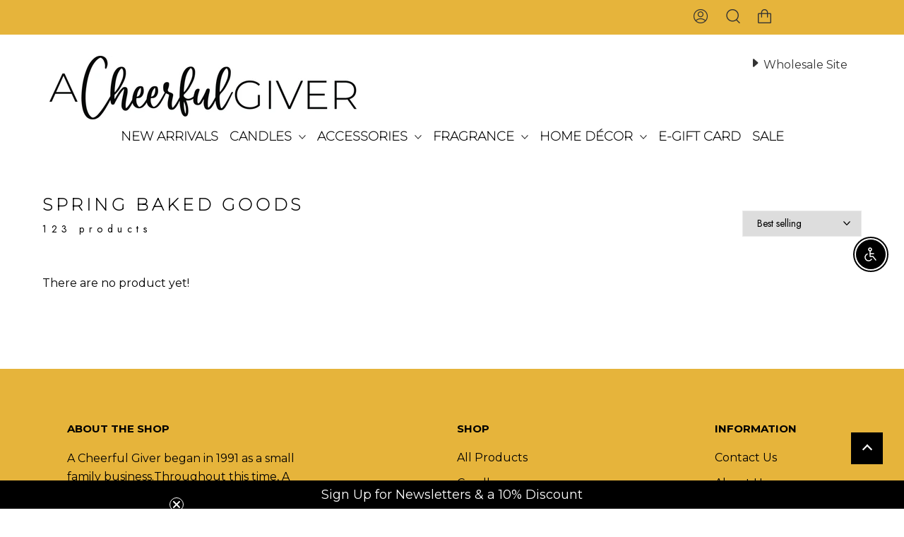

--- FILE ---
content_type: text/html; charset=utf-8
request_url: https://acheerfulgiver.com/collections/spring-baked-goods?page=4
body_size: 83457
content:
<!doctype html>

<html class="no-js" lang="en">
  <head><!--Content in content_for_header -->
<!--LayoutHub-Embed--><link rel="stylesheet" type="text/css" href="data:text/css;base64," media="all">
<!--LH--><!--/LayoutHub-Embed-->
 
<!-- Added by AVADA Joy -->
  <script>
      window.AVADA_JOY = window.AVADA_JOY || {};
      window.AVADA_JOY = {"shopId":"eSrAp8Sqqz9UlMzB0LGw","placeOrder":{"status":true,"earnPoint":"1","earnBy":"price","event":"place_order"},"pointCalculator":{},"allTiers":[{"id":"tYs1GhFemYaOkf9yEq7s","isSystemTier":true,"rateMoney":"","icon":"https://imgur.com/atrkLg3.png","iconCustom":"","placedOrderReward":false,"earnPoint":"","createdAt":"2023-02-02T13:27:32.829Z","targetPoint":0,"members":0,"systemType":"bronze","name":"Bronze","shopId":"eSrAp8Sqqz9UlMzB0LGw","updatedAt":"2023-02-02T13:27:32.829Z"},{"id":"JklfQEpSbacwzH8xiqX2","isSystemTier":true,"icon":"https://imgur.com/A2rT5G0.png","rateMoney":"","iconCustom":"","placedOrderReward":false,"earnPoint":"","createdAt":"2023-02-02T13:27:32.829Z","targetPoint":200,"members":0,"systemType":"silver","name":"Silver","shopId":"eSrAp8Sqqz9UlMzB0LGw","updatedAt":"2023-02-02T13:27:32.829Z"},{"id":"Go7sCy0sc4EXk1ygWtlY","isSystemTier":true,"icon":"https://imgur.com/o8PHej5.png","rateMoney":"","iconCustom":"","placedOrderReward":false,"earnPoint":"","createdAt":"2023-02-02T13:27:32.829Z","targetPoint":500,"members":0,"name":"Gold","systemType":"gold","shopId":"eSrAp8Sqqz9UlMzB0LGw","updatedAt":"2023-02-02T13:27:32.829Z"}],"tierSettings":null};
      window.AVADA_JOY.status = false;

      const cartProducts = [];
      let productIndex = 0;
      
      window.AVADA_JOY.cartProducts = cartProducts;

      window.AVADA_JOY.account_enabled = true;
      window.AVADA_JOY.login_url = "\/account\/login";
      window.AVADA_JOY.register_url = "\/account\/register";
      window.AVADA_JOY.customer = {
        id: null,
        email: null,
        first_name: null,
        last_name: null,
        point: null
      };
      window.AVADA_JOY.product = null;
      window.AVADA_JOY.page = "collection";
      
    </script>

  <!-- /Added by AVADA Joy -->

<!-- GA4 Ecomm -->
  <script>
window.dataLayer = window.dataLayer || [];
window.dataLayer.push({

userType: "visitor",
customer: {
id: "",
lastOrder: "",
orderCount: "",
totalSpent: "",
tags: ""
},

});
</script>
    
<!-- End of GA4 Ecomm -->
    <!-- Google Tag Manager -->
    <script>(function(w,d,s,l,i){w[l]=w[l]||[];w[l].push({'gtm.start':
    new Date().getTime(),event:'gtm.js'});var f=d.getElementsByTagName(s)[0],
    j=d.createElement(s),dl=l!='dataLayer'?'&l='+l:'';j.async=true;j.src=
    'https://www.googletagmanager.com/gtm.js?id='+i+dl;f.parentNode.insertBefore(j,f);
    })(window,document,'script','dataLayer','GTM-PV8F4KB');</script>
    <!-- End Google Tag Manager -->
    
    <meta charset="utf-8"> 
    <meta http-equiv="X-UA-Compatible" content="IE=edge" /> 
    <meta name="viewport" content="width=device-width, initial-scale=1.0, height=device-height, minimum-scale=1.0, maximum-scale=1.0">
    <meta name="theme-color" content="">
    <link rel="stylesheet" href="https://cdnjs.cloudflare.com/ajax/libs/OwlCarousel2/2.3.4/assets/owl.carousel.css" />
    <link rel="stylesheet" href="https://cdnjs.cloudflare.com/ajax/libs/OwlCarousel2/2.3.4/assets/owl.carousel.min.css" />
    <link rel="stylesheet" href="https://cdnjs.cloudflare.com/ajax/libs/OwlCarousel2/2.3.4/assets/owl.theme.default.min.css" />
    <script src="https://ajax.googleapis.com/ajax/libs/jquery/3.6.0/jquery.min.js"></script>
    <script src="https://cdnjs.cloudflare.com/ajax/libs/OwlCarousel2/2.3.4/owl.carousel.js"></script>
    <script src="https://cdnjs.cloudflare.com/ajax/libs/OwlCarousel2/2.3.4/owl.carousel.min.js"></script>
    
    <title>
      Spring Baked Goods &ndash; Page 4   &ndash; A Cheerful Giver
    </title><meta name="description" content="Spring Baked Goods"><link rel="canonical" href="https://acheerfulgiver.com/collections/spring-baked-goods?page=4"><link rel="shortcut icon" href="//acheerfulgiver.com/cdn/shop/files/ACG_Icon1_sm4_96x.png?v=1672932139" type="image/png">



















<meta property="og:type" content="website">
  <meta property="og:title" content="Spring Baked Goods">
  <meta property="og:image" content="http://acheerfulgiver.com/cdn/shopifycloud/storefront/assets/no-image-2048-a2addb12.gif">
  <meta property="og:image:secure_url" content="https://acheerfulgiver.com/cdn/shopifycloud/storefront/assets/no-image-2048-a2addb12.gif">
  <meta property="og:image:width" content="">
  <meta property="og:image:height" content=""><meta property="og:description" content="Spring Baked Goods"><meta property="og:url" content="https://acheerfulgiver.com/collections/spring-baked-goods?page=4">
<meta property="og:site_name" content="A Cheerful Giver"><meta name="twitter:card" content="summary"><meta name="twitter:title" content="Spring Baked Goods">
  <meta name="twitter:description" content="">
  <meta name="twitter:image" content="https://acheerfulgiver.com/cdn/shopifycloud/storefront/assets/no-image-2048-a2addb12_600x600_crop_center.gif">
    <style>
  @font-face {
  font-family: Montserrat;
  font-weight: 400;
  font-style: normal;
  font-display: fallback;
  src: url("//acheerfulgiver.com/cdn/fonts/montserrat/montserrat_n4.81949fa0ac9fd2021e16436151e8eaa539321637.woff2") format("woff2"),
       url("//acheerfulgiver.com/cdn/fonts/montserrat/montserrat_n4.a6c632ca7b62da89c3594789ba828388aac693fe.woff") format("woff");
}

  @font-face {
  font-family: Montserrat;
  font-weight: 400;
  font-style: normal;
  font-display: fallback;
  src: url("//acheerfulgiver.com/cdn/fonts/montserrat/montserrat_n4.81949fa0ac9fd2021e16436151e8eaa539321637.woff2") format("woff2"),
       url("//acheerfulgiver.com/cdn/fonts/montserrat/montserrat_n4.a6c632ca7b62da89c3594789ba828388aac693fe.woff") format("woff");
}


  @font-face {
  font-family: Montserrat;
  font-weight: 700;
  font-style: normal;
  font-display: fallback;
  src: url("//acheerfulgiver.com/cdn/fonts/montserrat/montserrat_n7.3c434e22befd5c18a6b4afadb1e3d77c128c7939.woff2") format("woff2"),
       url("//acheerfulgiver.com/cdn/fonts/montserrat/montserrat_n7.5d9fa6e2cae713c8fb539a9876489d86207fe957.woff") format("woff");
}

  @font-face {
  font-family: Montserrat;
  font-weight: 400;
  font-style: italic;
  font-display: fallback;
  src: url("//acheerfulgiver.com/cdn/fonts/montserrat/montserrat_i4.5a4ea298b4789e064f62a29aafc18d41f09ae59b.woff2") format("woff2"),
       url("//acheerfulgiver.com/cdn/fonts/montserrat/montserrat_i4.072b5869c5e0ed5b9d2021e4c2af132e16681ad2.woff") format("woff");
}

  @font-face {
  font-family: Montserrat;
  font-weight: 700;
  font-style: italic;
  font-display: fallback;
  src: url("//acheerfulgiver.com/cdn/fonts/montserrat/montserrat_i7.a0d4a463df4f146567d871890ffb3c80408e7732.woff2") format("woff2"),
       url("//acheerfulgiver.com/cdn/fonts/montserrat/montserrat_i7.f6ec9f2a0681acc6f8152c40921d2a4d2e1a2c78.woff") format("woff");
}


  :root {
    --heading-font-family : Montserrat, sans-serif;
    --heading-font-weight : 400;
    --heading-font-style  : normal;

    --text-font-family : Montserrat, sans-serif;
    --text-font-weight : 400;
    --text-font-style  : normal;

    --base-text-font-size   : 16px;
    --default-text-font-size: 14px;--background          : #ffffff;
    --background-rgb      : 255, 255, 255;
    --light-background    : #ffffff;
    --light-background-rgb: 255, 255, 255;
    --heading-color       : #303030;
    --text-color          : #000000;
    --text-color-rgb      : 0, 0, 0;
    --text-color-light    : #333333;
    --text-color-light-rgb: 51, 51, 51;
    --link-color          : #333333;
    --link-color-rgb      : 51, 51, 51;
    --border-color        : #d9d9d9;
    --border-color-rgb    : 217, 217, 217;

    --button-background    : #def3d7;
    --button-background-rgb: 222, 243, 215;
    --button-text-color    : #333333;

    --header-background       : #ffffff;
    --header-heading-color    : #333333;
    --header-light-text-color : #333333;
    --header-border-color     : #e0e0e0;

    --footer-background    : #333333;
    --footer-text-color    : #ffffff;
    --footer-heading-color : #ffffff;
    --footer-border-color  : #525252;

    --navigation-background      : #ffffff;
    --navigation-background-rgb  : 255, 255, 255;
    --navigation-text-color      : #303030;
    --navigation-text-color-light: rgba(48, 48, 48, 0.5);
    --navigation-border-color    : rgba(48, 48, 48, 0.25);

    --newsletter-popup-background     : #ffffff;
    --newsletter-popup-text-color     : #303030;
    --newsletter-popup-text-color-rgb : 48, 48, 48;

    --secondary-elements-background       : #def3d7;
    --secondary-elements-background-rgb   : 222, 243, 215;
    --secondary-elements-text-color       : #303030;
    --secondary-elements-text-color-light : rgba(48, 48, 48, 0.5);
    --secondary-elements-border-color     : rgba(48, 48, 48, 0.25);

    --product-sale-price-color    : #def3d7;
    --product-sale-price-color-rgb: 222, 243, 215;

    --product-onsale-background-color    : #333333;
    --product-onsale-text-color    : #fff;
    --product-soldout-background-color    : #333333;
    --product-soldout-text-color    : #fff;

    /* Shopify related variables */
    --payment-terms-background-color: #ffffff;

    /* Products */

    --horizontal-spacing-four-products-per-row: 60px;
        --horizontal-spacing-two-products-per-row : 60px;

    --vertical-spacing-four-products-per-row: 40px;
        --vertical-spacing-two-products-per-row : 50px;

    /* Animation */
    --drawer-transition-timing: cubic-bezier(0.645, 0.045, 0.355, 1);
    --header-base-height: 80px; /* We set a default for browsers that do not support CSS variables */

    /* Cursors */
    --cursor-zoom-in-svg    : url(//acheerfulgiver.com/cdn/shop/t/53/assets/cursor-zoom-in.svg?v=169337020044000511451687542429);
    --cursor-zoom-in-2x-svg : url(//acheerfulgiver.com/cdn/shop/t/53/assets/cursor-zoom-in-2x.svg?v=163885027072013793871687542429);
  }
</style>

<script>
  // IE11 does not have support for CSS variables, so we have to polyfill them
  if (!(((window || {}).CSS || {}).supports && window.CSS.supports('(--a: 0)'))) {
    const script = document.createElement('script');
    script.type = 'text/javascript';
    script.src = 'https://cdn.jsdelivr.net/npm/css-vars-ponyfill@2';
    script.onload = function() {
      cssVars({});
    };

    document.getElementsByTagName('head')[0].appendChild(script);
  }
</script>

    <script>
  const boostSDAssetFileURL = "\/\/acheerfulgiver.com\/cdn\/shop\/t\/53\/assets\/boost_sd_assets_file_url.gif?19858";
  window.boostSDAssetFileURL = boostSDAssetFileURL;

  if (window.boostSDAppConfig) {
    window.boostSDAppConfig.generalSettings.custom_js_asset_url = "//acheerfulgiver.com/cdn/shop/t/53/assets/boost-sd-custom.js?v=160962118398746674481687542429";
    window.boostSDAppConfig.generalSettings.custom_css_asset_url = "//acheerfulgiver.com/cdn/shop/t/53/assets/boost-sd-custom.css?v=72809539502277619291687542429";
  }

  
  window.addEventListener('DOMContentLoaded', async () => {
    
    
      
        window.boostSDFallback = {
          productPerPage: 24,
          products: [{"id":6809240142013,"title":"Blueberry Muffins - 24 oz Cheerful Candle","handle":"blueberry-muffins-cheerful-candle-24-oz","description":"\u003cp class=\"p1\" data-mce-fragment=\"1\"\u003e\u003cspan data-mce-fragment=\"1\"\u003eBLUEBERRY MUFFINS:\u003c\/span\u003e\u003cb data-mce-fragment=\"1\"\u003e\u003cspan data-mce-fragment=\"1\"\u003e Tasty blueberries, grapes \u0026amp; pomegranates layered with brown sugar \u0026amp; butter notes. \u003c\/span\u003e \u003c\/b\u003e\u003cspan class=\"s1\" data-mce-fragment=\"1\"\u003eFill your entire house with the delectable charm of home sweet home embodied in our strong scented candles.\u003cspan class=\"Apple-converted-space\" data-mce-fragment=\"1\"\u003e \u003c\/span\u003e\u003c\/span\u003eAll of our candles are proudly made in the USA. \u003cbr data-mce-fragment=\"1\"\u003e\u003c\/p\u003e\n\u003ctable width=\"100%\" data-mce-fragment=\"1\"\u003e\n\u003ctbody data-mce-fragment=\"1\"\u003e\n\u003ctr data-mce-fragment=\"1\"\u003e\n\u003ctd style=\"width: 34.552%;\" data-mce-style=\"width: 34.552%;\" data-mce-fragment=\"1\"\u003e\u003cstrong data-mce-fragment=\"1\"\u003e LINE:\u003c\/strong\u003e\u003c\/td\u003e\n\u003ctd style=\"width: 61.448%;\" data-mce-style=\"width: 61.448%;\" data-mce-fragment=\"1\"\u003eCHEERFUL CANDLE\u003cbr\u003e\n\u003c\/td\u003e\n\u003c\/tr\u003e\n\u003ctr data-mce-fragment=\"1\"\u003e\n\u003ctd style=\"width: 34.552%;\" data-mce-style=\"width: 34.552%;\" data-mce-fragment=\"1\"\u003e\n\u003cstrong data-mce-fragment=\"1\"\u003eSCENT FAMILY:\u003c\/strong\u003e\u003cbr data-mce-fragment=\"1\"\u003e\n\u003c\/td\u003e\n\u003ctd style=\"width: 61.448%;\" data-mce-style=\"width: 61.448%;\" data-mce-fragment=\"1\"\u003eBAKED\u003cbr data-mce-fragment=\"1\"\u003e\n\u003c\/td\u003e\n\u003c\/tr\u003e\n\u003ctr data-mce-fragment=\"1\"\u003e\n\u003ctd style=\"width: 34.552%;\" data-mce-style=\"width: 34.552%;\" data-mce-fragment=\"1\"\u003e\n\u003cstrong data-mce-fragment=\"1\"\u003ePRIMARY NOTES:\u003c\/strong\u003e\u003cbr data-mce-fragment=\"1\"\u003e\n\u003c\/td\u003e\n\u003ctd style=\"width: 61.448%;\" data-mce-style=\"width: 61.448%;\" data-mce-fragment=\"1\"\u003eBLUEBERRY, BROWN SUGAR, BUTTER \u003cbr data-mce-fragment=\"1\"\u003e\n\u003c\/td\u003e\n\u003c\/tr\u003e\n\u003ctr data-mce-fragment=\"1\"\u003e\n\u003ctd style=\"width: 34.552%;\" data-mce-style=\"width: 34.552%;\" data-mce-fragment=\"1\"\u003e\n\u003cstrong data-mce-fragment=\"1\"\u003eBURN TIME:\u003c\/strong\u003e\u003cbr data-mce-fragment=\"1\"\u003e\n\u003c\/td\u003e\n\u003ctd style=\"width: 61.448%;\" data-mce-style=\"width: 61.448%;\" data-mce-fragment=\"1\"\u003e135 HOURS\u003c\/td\u003e\n\u003c\/tr\u003e\n\u003ctr data-mce-fragment=\"1\"\u003e\n\u003ctd style=\"width: 34.552%;\" data-mce-style=\"width: 34.552%;\" data-mce-fragment=\"1\"\u003e\u003cstrong data-mce-fragment=\"1\"\u003eNET WEIGHT:\u003c\/strong\u003e\u003c\/td\u003e\n\u003ctd style=\"width: 61.448%;\" data-mce-style=\"width: 61.448%;\" data-mce-fragment=\"1\"\u003e24 OZ\u003c\/td\u003e\n\u003c\/tr\u003e\n\u003ctr data-mce-fragment=\"1\"\u003e\n\u003ctd style=\"width: 34.552%;\" data-mce-style=\"width: 34.552%;\" data-mce-fragment=\"1\"\u003e\u003cstrong data-mce-fragment=\"1\"\u003eDIMENSIONS:\u003c\/strong\u003e\u003c\/td\u003e\n\u003ctd style=\"width: 61.448%;\" data-mce-style=\"width: 61.448%;\" data-mce-fragment=\"1\"\u003e4\" X 7\"\u003cbr\u003e\n\u003c\/td\u003e\n\u003c\/tr\u003e\n\u003ctr data-mce-fragment=\"1\"\u003e\n\u003ctd style=\"width: 34.552%;\" data-mce-style=\"width: 34.552%;\" data-mce-fragment=\"1\"\u003e\u003cstrong data-mce-fragment=\"1\"\u003eWAX TYPE:\u003c\/strong\u003e\u003c\/td\u003e\n\u003ctd style=\"width: 61.448%;\" data-mce-style=\"width: 61.448%;\" data-mce-fragment=\"1\"\u003ePARRAFIN\u003c\/td\u003e\n\u003c\/tr\u003e\n\u003c\/tbody\u003e\n\u003c\/table\u003e\n\u003cul data-mce-fragment=\"1\"\u003e\u003c\/ul\u003e\n\u003cul data-mce-fragment=\"1\"\u003e\u003c\/ul\u003e","published_at":"2021-06-29T10:58:43-04:00","created_at":"2021-06-29T10:58:43-04:00","vendor":"A Cheerful Giver","type":"Candles","tags":["Blueberry Muffins","burntime_135 hours","Candles","Candles\/Cheerful Candle","Candles\/Cheerful Candle\/24 oz","Collections_Cheerful Candle","Fall Baked Goods","fragrance_Blueberry","fragrance_Brown Sugar","fragrance_Butter","fragrance_Grape","fragrance_Pomegranate","Home Baked","Paraffin","size_24 oz.","Spring Candles","Spring_Baked Goods","Summer_Baked Goods","Summer_Fruit Scents"],"price":2400,"price_min":2400,"price_max":2400,"available":true,"price_varies":false,"compare_at_price":null,"compare_at_price_min":0,"compare_at_price_max":0,"compare_at_price_varies":false,"variants":[{"id":40129557954749,"title":"Default Title","option1":"Default Title","option2":null,"option3":null,"sku":"CC03","requires_shipping":true,"taxable":true,"featured_image":null,"available":true,"name":"Blueberry Muffins - 24 oz Cheerful Candle","public_title":null,"options":["Default Title"],"price":2400,"weight":1814,"compare_at_price":null,"inventory_management":"shopify","barcode":"","requires_selling_plan":false,"selling_plan_allocations":[]}],"images":["\/\/acheerfulgiver.com\/cdn\/shop\/files\/BLUEBERRYMUFFINS-CC03_01_3cdf223b-1955-4688-9df0-3f71fb08ce6e.jpg?v=1749575761","\/\/acheerfulgiver.com\/cdn\/shop\/files\/BLUEBERRYMUFFINS24OZINFOGRAPHICS.jpg?v=1749575761","\/\/acheerfulgiver.com\/cdn\/shop\/files\/BLUEBERRYMUFFINS24OZINFOGRAPHICS2.jpg?v=1749575761","\/\/acheerfulgiver.com\/cdn\/shop\/files\/BLUEBERRYMUFFINSCHEERFUL-03-WEB_486ac9fb-1cdb-4f56-ae84-4d18e2bedc48.jpg?v=1758202941","\/\/acheerfulgiver.com\/cdn\/shop\/files\/BLUEBERRYMUFFINS24OZINFOGRAPHICS3.jpg?v=1758202941","\/\/acheerfulgiver.com\/cdn\/shop\/files\/BLUEBERRYMUFFINS24OZINFOGRAPHICS4.jpg?v=1758202941","\/\/acheerfulgiver.com\/cdn\/shop\/files\/BLUEBERRYMUFFINS24OZINFOGRAPHICS5.jpg?v=1758202941"],"featured_image":"\/\/acheerfulgiver.com\/cdn\/shop\/files\/BLUEBERRYMUFFINS-CC03_01_3cdf223b-1955-4688-9df0-3f71fb08ce6e.jpg?v=1749575761","options":["Title"],"media":[{"alt":null,"id":28950242263229,"position":1,"preview_image":{"aspect_ratio":1.0,"height":1000,"width":1000,"src":"\/\/acheerfulgiver.com\/cdn\/shop\/files\/BLUEBERRYMUFFINS-CC03_01_3cdf223b-1955-4688-9df0-3f71fb08ce6e.jpg?v=1749575761"},"aspect_ratio":1.0,"height":1000,"media_type":"image","src":"\/\/acheerfulgiver.com\/cdn\/shop\/files\/BLUEBERRYMUFFINS-CC03_01_3cdf223b-1955-4688-9df0-3f71fb08ce6e.jpg?v=1749575761","width":1000},{"alt":null,"id":28796887531709,"position":2,"preview_image":{"aspect_ratio":1.0,"height":2083,"width":2083,"src":"\/\/acheerfulgiver.com\/cdn\/shop\/files\/BLUEBERRYMUFFINS24OZINFOGRAPHICS.jpg?v=1749575761"},"aspect_ratio":1.0,"height":2083,"media_type":"image","src":"\/\/acheerfulgiver.com\/cdn\/shop\/files\/BLUEBERRYMUFFINS24OZINFOGRAPHICS.jpg?v=1749575761","width":2083},{"alt":null,"id":28796887564477,"position":3,"preview_image":{"aspect_ratio":1.0,"height":2083,"width":2083,"src":"\/\/acheerfulgiver.com\/cdn\/shop\/files\/BLUEBERRYMUFFINS24OZINFOGRAPHICS2.jpg?v=1749575761"},"aspect_ratio":1.0,"height":2083,"media_type":"image","src":"\/\/acheerfulgiver.com\/cdn\/shop\/files\/BLUEBERRYMUFFINS24OZINFOGRAPHICS2.jpg?v=1749575761","width":2083},{"alt":null,"id":29612034490557,"position":4,"preview_image":{"aspect_ratio":1.0,"height":1000,"width":1000,"src":"\/\/acheerfulgiver.com\/cdn\/shop\/files\/BLUEBERRYMUFFINSCHEERFUL-03-WEB_486ac9fb-1cdb-4f56-ae84-4d18e2bedc48.jpg?v=1758202941"},"aspect_ratio":1.0,"height":1000,"media_type":"image","src":"\/\/acheerfulgiver.com\/cdn\/shop\/files\/BLUEBERRYMUFFINSCHEERFUL-03-WEB_486ac9fb-1cdb-4f56-ae84-4d18e2bedc48.jpg?v=1758202941","width":1000},{"alt":null,"id":28796887597245,"position":5,"preview_image":{"aspect_ratio":1.0,"height":2083,"width":2083,"src":"\/\/acheerfulgiver.com\/cdn\/shop\/files\/BLUEBERRYMUFFINS24OZINFOGRAPHICS3.jpg?v=1758202941"},"aspect_ratio":1.0,"height":2083,"media_type":"image","src":"\/\/acheerfulgiver.com\/cdn\/shop\/files\/BLUEBERRYMUFFINS24OZINFOGRAPHICS3.jpg?v=1758202941","width":2083},{"alt":null,"id":28796887630013,"position":6,"preview_image":{"aspect_ratio":1.0,"height":2083,"width":2083,"src":"\/\/acheerfulgiver.com\/cdn\/shop\/files\/BLUEBERRYMUFFINS24OZINFOGRAPHICS4.jpg?v=1758202941"},"aspect_ratio":1.0,"height":2083,"media_type":"image","src":"\/\/acheerfulgiver.com\/cdn\/shop\/files\/BLUEBERRYMUFFINS24OZINFOGRAPHICS4.jpg?v=1758202941","width":2083},{"alt":null,"id":28796887662781,"position":7,"preview_image":{"aspect_ratio":1.0,"height":2083,"width":2083,"src":"\/\/acheerfulgiver.com\/cdn\/shop\/files\/BLUEBERRYMUFFINS24OZINFOGRAPHICS5.jpg?v=1758202941"},"aspect_ratio":1.0,"height":2083,"media_type":"image","src":"\/\/acheerfulgiver.com\/cdn\/shop\/files\/BLUEBERRYMUFFINS24OZINFOGRAPHICS5.jpg?v=1758202941","width":2083}],"requires_selling_plan":false,"selling_plan_groups":[],"content":"\u003cp class=\"p1\" data-mce-fragment=\"1\"\u003e\u003cspan data-mce-fragment=\"1\"\u003eBLUEBERRY MUFFINS:\u003c\/span\u003e\u003cb data-mce-fragment=\"1\"\u003e\u003cspan data-mce-fragment=\"1\"\u003e Tasty blueberries, grapes \u0026amp; pomegranates layered with brown sugar \u0026amp; butter notes. \u003c\/span\u003e \u003c\/b\u003e\u003cspan class=\"s1\" data-mce-fragment=\"1\"\u003eFill your entire house with the delectable charm of home sweet home embodied in our strong scented candles.\u003cspan class=\"Apple-converted-space\" data-mce-fragment=\"1\"\u003e \u003c\/span\u003e\u003c\/span\u003eAll of our candles are proudly made in the USA. \u003cbr data-mce-fragment=\"1\"\u003e\u003c\/p\u003e\n\u003ctable width=\"100%\" data-mce-fragment=\"1\"\u003e\n\u003ctbody data-mce-fragment=\"1\"\u003e\n\u003ctr data-mce-fragment=\"1\"\u003e\n\u003ctd style=\"width: 34.552%;\" data-mce-style=\"width: 34.552%;\" data-mce-fragment=\"1\"\u003e\u003cstrong data-mce-fragment=\"1\"\u003e LINE:\u003c\/strong\u003e\u003c\/td\u003e\n\u003ctd style=\"width: 61.448%;\" data-mce-style=\"width: 61.448%;\" data-mce-fragment=\"1\"\u003eCHEERFUL CANDLE\u003cbr\u003e\n\u003c\/td\u003e\n\u003c\/tr\u003e\n\u003ctr data-mce-fragment=\"1\"\u003e\n\u003ctd style=\"width: 34.552%;\" data-mce-style=\"width: 34.552%;\" data-mce-fragment=\"1\"\u003e\n\u003cstrong data-mce-fragment=\"1\"\u003eSCENT FAMILY:\u003c\/strong\u003e\u003cbr data-mce-fragment=\"1\"\u003e\n\u003c\/td\u003e\n\u003ctd style=\"width: 61.448%;\" data-mce-style=\"width: 61.448%;\" data-mce-fragment=\"1\"\u003eBAKED\u003cbr data-mce-fragment=\"1\"\u003e\n\u003c\/td\u003e\n\u003c\/tr\u003e\n\u003ctr data-mce-fragment=\"1\"\u003e\n\u003ctd style=\"width: 34.552%;\" data-mce-style=\"width: 34.552%;\" data-mce-fragment=\"1\"\u003e\n\u003cstrong data-mce-fragment=\"1\"\u003ePRIMARY NOTES:\u003c\/strong\u003e\u003cbr data-mce-fragment=\"1\"\u003e\n\u003c\/td\u003e\n\u003ctd style=\"width: 61.448%;\" data-mce-style=\"width: 61.448%;\" data-mce-fragment=\"1\"\u003eBLUEBERRY, BROWN SUGAR, BUTTER \u003cbr data-mce-fragment=\"1\"\u003e\n\u003c\/td\u003e\n\u003c\/tr\u003e\n\u003ctr data-mce-fragment=\"1\"\u003e\n\u003ctd style=\"width: 34.552%;\" data-mce-style=\"width: 34.552%;\" data-mce-fragment=\"1\"\u003e\n\u003cstrong data-mce-fragment=\"1\"\u003eBURN TIME:\u003c\/strong\u003e\u003cbr data-mce-fragment=\"1\"\u003e\n\u003c\/td\u003e\n\u003ctd style=\"width: 61.448%;\" data-mce-style=\"width: 61.448%;\" data-mce-fragment=\"1\"\u003e135 HOURS\u003c\/td\u003e\n\u003c\/tr\u003e\n\u003ctr data-mce-fragment=\"1\"\u003e\n\u003ctd style=\"width: 34.552%;\" data-mce-style=\"width: 34.552%;\" data-mce-fragment=\"1\"\u003e\u003cstrong data-mce-fragment=\"1\"\u003eNET WEIGHT:\u003c\/strong\u003e\u003c\/td\u003e\n\u003ctd style=\"width: 61.448%;\" data-mce-style=\"width: 61.448%;\" data-mce-fragment=\"1\"\u003e24 OZ\u003c\/td\u003e\n\u003c\/tr\u003e\n\u003ctr data-mce-fragment=\"1\"\u003e\n\u003ctd style=\"width: 34.552%;\" data-mce-style=\"width: 34.552%;\" data-mce-fragment=\"1\"\u003e\u003cstrong data-mce-fragment=\"1\"\u003eDIMENSIONS:\u003c\/strong\u003e\u003c\/td\u003e\n\u003ctd style=\"width: 61.448%;\" data-mce-style=\"width: 61.448%;\" data-mce-fragment=\"1\"\u003e4\" X 7\"\u003cbr\u003e\n\u003c\/td\u003e\n\u003c\/tr\u003e\n\u003ctr data-mce-fragment=\"1\"\u003e\n\u003ctd style=\"width: 34.552%;\" data-mce-style=\"width: 34.552%;\" data-mce-fragment=\"1\"\u003e\u003cstrong data-mce-fragment=\"1\"\u003eWAX TYPE:\u003c\/strong\u003e\u003c\/td\u003e\n\u003ctd style=\"width: 61.448%;\" data-mce-style=\"width: 61.448%;\" data-mce-fragment=\"1\"\u003ePARRAFIN\u003c\/td\u003e\n\u003c\/tr\u003e\n\u003c\/tbody\u003e\n\u003c\/table\u003e\n\u003cul data-mce-fragment=\"1\"\u003e\u003c\/ul\u003e\n\u003cul data-mce-fragment=\"1\"\u003e\u003c\/ul\u003e"},{"id":6809261572285,"title":"Evenings on the Porch - 24 oz Cheerful Candle","handle":"evenings-on-the-porch-cheerful-candle-24-oz","description":"\u003cp class=\"p1\" data-mce-fragment=\"1\"\u003e\u003cspan data-mce-fragment=\"1\"\u003eEVENINGS ON THE PORCH:\u003c\/span\u003e\u003cb data-mce-fragment=\"1\"\u003e\u003cspan data-mce-fragment=\"1\"\u003e Hazelnut coffee swirled with creamy maple \u0026amp; cinnamon clove with a hint of vanilla sugar.\u003c\/span\u003e \u003c\/b\u003e\u003cspan class=\"s1\" data-mce-fragment=\"1\"\u003eFill your entire house with the delectable charm of home sweet home embodied in our strong scented candles.\u003cspan class=\"Apple-converted-space\" data-mce-fragment=\"1\"\u003e \u003c\/span\u003e\u003c\/span\u003eAll of our candles are proudly made in the USA. \u003cbr data-mce-fragment=\"1\"\u003e\u003c\/p\u003e\n\u003ctable width=\"100%\" data-mce-fragment=\"1\"\u003e\n\u003ctbody data-mce-fragment=\"1\"\u003e\n\u003ctr data-mce-fragment=\"1\"\u003e\n\u003ctd style=\"width: 34.552%;\" data-mce-fragment=\"1\"\u003e\u003cstrong data-mce-fragment=\"1\"\u003e LINE:\u003c\/strong\u003e\u003c\/td\u003e\n\u003ctd style=\"width: 61.448%;\" data-mce-fragment=\"1\"\u003eCHEERFUL CANDLE\u003cbr\u003e\n\u003c\/td\u003e\n\u003c\/tr\u003e\n\u003ctr data-mce-fragment=\"1\"\u003e\n\u003ctd style=\"width: 34.552%;\" data-mce-fragment=\"1\"\u003e\n\u003cstrong data-mce-fragment=\"1\"\u003eSCENT FAMILY:\u003c\/strong\u003e\u003cbr data-mce-fragment=\"1\"\u003e\n\u003c\/td\u003e\n\u003ctd style=\"width: 61.448%;\" data-mce-fragment=\"1\"\u003eSPICE\u003cbr data-mce-fragment=\"1\"\u003e\n\u003c\/td\u003e\n\u003c\/tr\u003e\n\u003ctr data-mce-fragment=\"1\"\u003e\n\u003ctd style=\"width: 34.552%;\" data-mce-fragment=\"1\"\u003e\n\u003cstrong data-mce-fragment=\"1\"\u003ePRIMARY NOTES:\u003c\/strong\u003e\u003cbr data-mce-fragment=\"1\"\u003e\n\u003c\/td\u003e\n\u003ctd style=\"width: 61.448%;\" data-mce-fragment=\"1\"\u003eCINNAMON, CLOVE, COFFEE, HAZELNUT\u003cbr data-mce-fragment=\"1\"\u003e\n\u003c\/td\u003e\n\u003c\/tr\u003e\n\u003ctr data-mce-fragment=\"1\"\u003e\n\u003ctd style=\"width: 34.552%;\" data-mce-fragment=\"1\"\u003e\n\u003cstrong data-mce-fragment=\"1\"\u003eBURN TIME:\u003c\/strong\u003e\u003cbr data-mce-fragment=\"1\"\u003e\n\u003c\/td\u003e\n\u003ctd style=\"width: 61.448%;\" data-mce-fragment=\"1\"\u003e135 HOURS\u003c\/td\u003e\n\u003c\/tr\u003e\n\u003ctr data-mce-fragment=\"1\"\u003e\n\u003ctd style=\"width: 34.552%;\" data-mce-fragment=\"1\"\u003e\u003cstrong data-mce-fragment=\"1\"\u003eNET WEIGHT:\u003c\/strong\u003e\u003c\/td\u003e\n\u003ctd style=\"width: 61.448%;\" data-mce-fragment=\"1\"\u003e24 OZ\u003c\/td\u003e\n\u003c\/tr\u003e\n\u003ctr data-mce-fragment=\"1\"\u003e\n\u003ctd style=\"width: 34.552%;\" data-mce-fragment=\"1\"\u003e\u003cstrong data-mce-fragment=\"1\"\u003eDIMENSIONS:\u003c\/strong\u003e\u003c\/td\u003e\n\u003ctd style=\"width: 61.448%;\" data-mce-fragment=\"1\"\u003e4\" X 7\"\u003cbr\u003e\n\u003c\/td\u003e\n\u003c\/tr\u003e\n\u003ctr data-mce-fragment=\"1\"\u003e\n\u003ctd style=\"width: 34.552%;\" data-mce-fragment=\"1\"\u003e\u003cstrong data-mce-fragment=\"1\"\u003eWAX TYPE:\u003c\/strong\u003e\u003c\/td\u003e\n\u003ctd style=\"width: 61.448%;\" data-mce-fragment=\"1\"\u003ePARRAFIN\u003c\/td\u003e\n\u003c\/tr\u003e\n\u003c\/tbody\u003e\n\u003c\/table\u003e\n\u003cul data-mce-fragment=\"1\"\u003e\u003c\/ul\u003e\n\u003cul data-mce-fragment=\"1\"\u003e\u003c\/ul\u003e\n\u003cul data-mce-fragment=\"1\"\u003e\u003c\/ul\u003e","published_at":"2021-06-29T11:10:02-04:00","created_at":"2021-06-29T11:10:02-04:00","vendor":"A Cheerful Giver","type":"Candles","tags":["burntime_135 hours","Candles","Candles\/Cheerful Candle","Candles\/Cheerful Candle\/24 oz","Coffee","Fall","Fall Outdoors \u0026 Earthy Aromas","fragrance_Cinnamon","fragrance_Clove","fragrance_Coffee","fragrance_Hazelnut","fragrance_Maple","fragrance_Vanilla","Paraffin","size_24 oz.","Spice","Spring_Baked Goods","Spring_Outdoors \u0026 Earthy Aromas"],"price":2400,"price_min":2400,"price_max":2400,"available":true,"price_varies":false,"compare_at_price":null,"compare_at_price_min":0,"compare_at_price_max":0,"compare_at_price_varies":false,"variants":[{"id":40129617920189,"title":"Default Title","option1":"Default Title","option2":null,"option3":null,"sku":"CC130","requires_shipping":true,"taxable":true,"featured_image":null,"available":true,"name":"Evenings on the Porch - 24 oz Cheerful Candle","public_title":null,"options":["Default Title"],"price":2400,"weight":1814,"compare_at_price":null,"inventory_management":"shopify","barcode":"6.75E+11","requires_selling_plan":false,"selling_plan_allocations":[]}],"images":["\/\/acheerfulgiver.com\/cdn\/shop\/files\/EVENINGSONTHEPORCH-CC130_01_843810b5-76f6-41a1-914a-a51f86ad66df.jpg?v=1749576800","\/\/acheerfulgiver.com\/cdn\/shop\/files\/EVENINGS24OZINFOGRAPHICS.jpg?v=1749576797","\/\/acheerfulgiver.com\/cdn\/shop\/files\/EVENINGS24OZINFOGRAPHICS2.jpg?v=1749576797","\/\/acheerfulgiver.com\/cdn\/shop\/files\/EVENINGS24OZINFOGRAPHICS3.jpg?v=1749576797","\/\/acheerfulgiver.com\/cdn\/shop\/files\/EVENINGS24OZINFOGRAPHICS4.jpg?v=1749576797","\/\/acheerfulgiver.com\/cdn\/shop\/files\/EVENINGS24OZINFOGRAPHICS5.jpg?v=1749576797"],"featured_image":"\/\/acheerfulgiver.com\/cdn\/shop\/files\/EVENINGSONTHEPORCH-CC130_01_843810b5-76f6-41a1-914a-a51f86ad66df.jpg?v=1749576800","options":["Title"],"media":[{"alt":null,"id":28950347776189,"position":1,"preview_image":{"aspect_ratio":1.0,"height":1000,"width":1000,"src":"\/\/acheerfulgiver.com\/cdn\/shop\/files\/EVENINGSONTHEPORCH-CC130_01_843810b5-76f6-41a1-914a-a51f86ad66df.jpg?v=1749576800"},"aspect_ratio":1.0,"height":1000,"media_type":"image","src":"\/\/acheerfulgiver.com\/cdn\/shop\/files\/EVENINGSONTHEPORCH-CC130_01_843810b5-76f6-41a1-914a-a51f86ad66df.jpg?v=1749576800","width":1000},{"alt":null,"id":28851997638845,"position":2,"preview_image":{"aspect_ratio":1.0,"height":4167,"width":4167,"src":"\/\/acheerfulgiver.com\/cdn\/shop\/files\/EVENINGS24OZINFOGRAPHICS.jpg?v=1749576797"},"aspect_ratio":1.0,"height":4167,"media_type":"image","src":"\/\/acheerfulgiver.com\/cdn\/shop\/files\/EVENINGS24OZINFOGRAPHICS.jpg?v=1749576797","width":4167},{"alt":null,"id":28851997671613,"position":3,"preview_image":{"aspect_ratio":1.0,"height":4167,"width":4167,"src":"\/\/acheerfulgiver.com\/cdn\/shop\/files\/EVENINGS24OZINFOGRAPHICS2.jpg?v=1749576797"},"aspect_ratio":1.0,"height":4167,"media_type":"image","src":"\/\/acheerfulgiver.com\/cdn\/shop\/files\/EVENINGS24OZINFOGRAPHICS2.jpg?v=1749576797","width":4167},{"alt":null,"id":28851997704381,"position":4,"preview_image":{"aspect_ratio":1.0,"height":4167,"width":4167,"src":"\/\/acheerfulgiver.com\/cdn\/shop\/files\/EVENINGS24OZINFOGRAPHICS3.jpg?v=1749576797"},"aspect_ratio":1.0,"height":4167,"media_type":"image","src":"\/\/acheerfulgiver.com\/cdn\/shop\/files\/EVENINGS24OZINFOGRAPHICS3.jpg?v=1749576797","width":4167},{"alt":null,"id":28851997737149,"position":5,"preview_image":{"aspect_ratio":1.0,"height":4167,"width":4167,"src":"\/\/acheerfulgiver.com\/cdn\/shop\/files\/EVENINGS24OZINFOGRAPHICS4.jpg?v=1749576797"},"aspect_ratio":1.0,"height":4167,"media_type":"image","src":"\/\/acheerfulgiver.com\/cdn\/shop\/files\/EVENINGS24OZINFOGRAPHICS4.jpg?v=1749576797","width":4167},{"alt":null,"id":28851997769917,"position":6,"preview_image":{"aspect_ratio":1.0,"height":4167,"width":4167,"src":"\/\/acheerfulgiver.com\/cdn\/shop\/files\/EVENINGS24OZINFOGRAPHICS5.jpg?v=1749576797"},"aspect_ratio":1.0,"height":4167,"media_type":"image","src":"\/\/acheerfulgiver.com\/cdn\/shop\/files\/EVENINGS24OZINFOGRAPHICS5.jpg?v=1749576797","width":4167}],"requires_selling_plan":false,"selling_plan_groups":[],"content":"\u003cp class=\"p1\" data-mce-fragment=\"1\"\u003e\u003cspan data-mce-fragment=\"1\"\u003eEVENINGS ON THE PORCH:\u003c\/span\u003e\u003cb data-mce-fragment=\"1\"\u003e\u003cspan data-mce-fragment=\"1\"\u003e Hazelnut coffee swirled with creamy maple \u0026amp; cinnamon clove with a hint of vanilla sugar.\u003c\/span\u003e \u003c\/b\u003e\u003cspan class=\"s1\" data-mce-fragment=\"1\"\u003eFill your entire house with the delectable charm of home sweet home embodied in our strong scented candles.\u003cspan class=\"Apple-converted-space\" data-mce-fragment=\"1\"\u003e \u003c\/span\u003e\u003c\/span\u003eAll of our candles are proudly made in the USA. \u003cbr data-mce-fragment=\"1\"\u003e\u003c\/p\u003e\n\u003ctable width=\"100%\" data-mce-fragment=\"1\"\u003e\n\u003ctbody data-mce-fragment=\"1\"\u003e\n\u003ctr data-mce-fragment=\"1\"\u003e\n\u003ctd style=\"width: 34.552%;\" data-mce-fragment=\"1\"\u003e\u003cstrong data-mce-fragment=\"1\"\u003e LINE:\u003c\/strong\u003e\u003c\/td\u003e\n\u003ctd style=\"width: 61.448%;\" data-mce-fragment=\"1\"\u003eCHEERFUL CANDLE\u003cbr\u003e\n\u003c\/td\u003e\n\u003c\/tr\u003e\n\u003ctr data-mce-fragment=\"1\"\u003e\n\u003ctd style=\"width: 34.552%;\" data-mce-fragment=\"1\"\u003e\n\u003cstrong data-mce-fragment=\"1\"\u003eSCENT FAMILY:\u003c\/strong\u003e\u003cbr data-mce-fragment=\"1\"\u003e\n\u003c\/td\u003e\n\u003ctd style=\"width: 61.448%;\" data-mce-fragment=\"1\"\u003eSPICE\u003cbr data-mce-fragment=\"1\"\u003e\n\u003c\/td\u003e\n\u003c\/tr\u003e\n\u003ctr data-mce-fragment=\"1\"\u003e\n\u003ctd style=\"width: 34.552%;\" data-mce-fragment=\"1\"\u003e\n\u003cstrong data-mce-fragment=\"1\"\u003ePRIMARY NOTES:\u003c\/strong\u003e\u003cbr data-mce-fragment=\"1\"\u003e\n\u003c\/td\u003e\n\u003ctd style=\"width: 61.448%;\" data-mce-fragment=\"1\"\u003eCINNAMON, CLOVE, COFFEE, HAZELNUT\u003cbr data-mce-fragment=\"1\"\u003e\n\u003c\/td\u003e\n\u003c\/tr\u003e\n\u003ctr data-mce-fragment=\"1\"\u003e\n\u003ctd style=\"width: 34.552%;\" data-mce-fragment=\"1\"\u003e\n\u003cstrong data-mce-fragment=\"1\"\u003eBURN TIME:\u003c\/strong\u003e\u003cbr data-mce-fragment=\"1\"\u003e\n\u003c\/td\u003e\n\u003ctd style=\"width: 61.448%;\" data-mce-fragment=\"1\"\u003e135 HOURS\u003c\/td\u003e\n\u003c\/tr\u003e\n\u003ctr data-mce-fragment=\"1\"\u003e\n\u003ctd style=\"width: 34.552%;\" data-mce-fragment=\"1\"\u003e\u003cstrong data-mce-fragment=\"1\"\u003eNET WEIGHT:\u003c\/strong\u003e\u003c\/td\u003e\n\u003ctd style=\"width: 61.448%;\" data-mce-fragment=\"1\"\u003e24 OZ\u003c\/td\u003e\n\u003c\/tr\u003e\n\u003ctr data-mce-fragment=\"1\"\u003e\n\u003ctd style=\"width: 34.552%;\" data-mce-fragment=\"1\"\u003e\u003cstrong data-mce-fragment=\"1\"\u003eDIMENSIONS:\u003c\/strong\u003e\u003c\/td\u003e\n\u003ctd style=\"width: 61.448%;\" data-mce-fragment=\"1\"\u003e4\" X 7\"\u003cbr\u003e\n\u003c\/td\u003e\n\u003c\/tr\u003e\n\u003ctr data-mce-fragment=\"1\"\u003e\n\u003ctd style=\"width: 34.552%;\" data-mce-fragment=\"1\"\u003e\u003cstrong data-mce-fragment=\"1\"\u003eWAX TYPE:\u003c\/strong\u003e\u003c\/td\u003e\n\u003ctd style=\"width: 61.448%;\" data-mce-fragment=\"1\"\u003ePARRAFIN\u003c\/td\u003e\n\u003c\/tr\u003e\n\u003c\/tbody\u003e\n\u003c\/table\u003e\n\u003cul data-mce-fragment=\"1\"\u003e\u003c\/ul\u003e\n\u003cul data-mce-fragment=\"1\"\u003e\u003c\/ul\u003e\n\u003cul data-mce-fragment=\"1\"\u003e\u003c\/ul\u003e"},{"id":6809247318205,"title":"Pecan Belgium Waffles - 6 oz Baby Candle","handle":"pecan-belgium-waffles-baby-jar-6oz","description":"\u003cp class=\"p1\" data-mce-fragment=\"1\"\u003e\u003cspan data-mce-fragment=\"1\"\u003ePECAN BELGIUM WAFFLES:\u003c\/span\u003e\u003cb data-mce-fragment=\"1\"\u003e\u003cspan data-mce-fragment=\"1\"\u003e Fresh Pumpkin puree, creamed butter, toasted pecans, maple spice, brown sugar \u0026amp; vanilla. \u003c\/span\u003e \u003c\/b\u003e\u003cspan class=\"s1\" data-mce-fragment=\"1\"\u003eFill your entire house with the delectable charm of home sweet home embodied in our strong scented candles.\u003cspan class=\"Apple-converted-space\" data-mce-fragment=\"1\"\u003e \u003c\/span\u003e\u003c\/span\u003eAll of our candles are proudly made in the USA. \u003cbr data-mce-fragment=\"1\"\u003e\u003c\/p\u003e\n\u003ctable width=\"100%\" data-mce-fragment=\"1\"\u003e\n\u003ctbody data-mce-fragment=\"1\"\u003e\n\u003ctr data-mce-fragment=\"1\"\u003e\n\u003ctd style=\"width: 34.552%;\" data-mce-fragment=\"1\"\u003e\u003cstrong data-mce-fragment=\"1\"\u003e LINE:\u003c\/strong\u003e\u003c\/td\u003e\n\u003ctd style=\"width: 61.448%;\" data-mce-fragment=\"1\"\u003eKEEPERS OF THE LIGHT\u003c\/td\u003e\n\u003c\/tr\u003e\n\u003ctr data-mce-fragment=\"1\"\u003e\n\u003ctd style=\"width: 34.552%;\" data-mce-fragment=\"1\"\u003e\n\u003cstrong data-mce-fragment=\"1\"\u003eSCENT FAMILY:\u003c\/strong\u003e\u003cbr data-mce-fragment=\"1\"\u003e\n\u003c\/td\u003e\n\u003ctd style=\"width: 61.448%;\" data-mce-fragment=\"1\"\u003eBAKED\u003cbr data-mce-fragment=\"1\"\u003e\n\u003c\/td\u003e\n\u003c\/tr\u003e\n\u003ctr data-mce-fragment=\"1\"\u003e\n\u003ctd style=\"width: 34.552%;\" data-mce-fragment=\"1\"\u003e\n\u003cstrong data-mce-fragment=\"1\"\u003ePRIMARY NOTES:\u003c\/strong\u003e\u003cbr data-mce-fragment=\"1\"\u003e\n\u003c\/td\u003e\n\u003ctd style=\"width: 61.448%;\" data-mce-fragment=\"1\"\u003eBROWN SUGAR, BUTTER, MAPLE, PECAN, PUMPKIN \u003cbr data-mce-fragment=\"1\"\u003e\n\u003c\/td\u003e\n\u003c\/tr\u003e\n\u003ctr data-mce-fragment=\"1\"\u003e\n\u003ctd style=\"width: 34.552%;\" data-mce-fragment=\"1\"\u003e\n\u003cstrong data-mce-fragment=\"1\"\u003eBURN TIME:\u003c\/strong\u003e\u003cbr data-mce-fragment=\"1\"\u003e\n\u003c\/td\u003e\n\u003ctd style=\"width: 61.448%;\" data-mce-fragment=\"1\"\u003e30 HOURS\u003c\/td\u003e\n\u003c\/tr\u003e\n\u003ctr data-mce-fragment=\"1\"\u003e\n\u003ctd style=\"width: 34.552%;\" data-mce-fragment=\"1\"\u003e\u003cstrong data-mce-fragment=\"1\"\u003eNET WEIGHT:\u003c\/strong\u003e\u003c\/td\u003e\n\u003ctd style=\"width: 61.448%;\" data-mce-fragment=\"1\"\u003e6 OZ\u003c\/td\u003e\n\u003c\/tr\u003e\n\u003ctr data-mce-fragment=\"1\"\u003e\n\u003ctd style=\"width: 34.552%;\" data-mce-fragment=\"1\"\u003e\u003cstrong data-mce-fragment=\"1\"\u003eDIMENSIONS:\u003c\/strong\u003e\u003c\/td\u003e\n\u003ctd style=\"width: 61.448%;\" data-mce-fragment=\"1\"\u003e2.5\" x 3.25\"\u003cbr\u003e\n\u003c\/td\u003e\n\u003c\/tr\u003e\n\u003ctr data-mce-fragment=\"1\"\u003e\n\u003ctd style=\"width: 34.552%;\" data-mce-fragment=\"1\"\u003e\u003cstrong data-mce-fragment=\"1\"\u003eWAX TYPE:\u003c\/strong\u003e\u003c\/td\u003e\n\u003ctd style=\"width: 61.448%;\" data-mce-fragment=\"1\"\u003ePARRAFIN\u003c\/td\u003e\n\u003c\/tr\u003e\n\u003c\/tbody\u003e\n\u003c\/table\u003e\n\u003cul\u003e\u003c\/ul\u003e\n\u003cul\u003e\u003c\/ul\u003e\n\u003cul\u003e\u003c\/ul\u003e","published_at":"2021-06-29T11:02:00-04:00","created_at":"2021-06-29T11:02:00-04:00","vendor":"A Cheerful Giver","type":"Candles","tags":["burntime_30 hours","Candles\/Keepers of The Light Candles","Candles\/Keepers of The Light Candles\/Baby","Fall Baked Goods","fragrance_Brown Sugar","fragrance_Butter","fragrance_Maple","fragrance_Pecan","fragrance_Pumpkin","fragrance_Vanilla","Home Baked","Paraffin","size_6 oz.","Spring Candles","Spring_Baked Goods","Winter"],"price":1000,"price_min":1000,"price_max":1000,"available":true,"price_varies":false,"compare_at_price":null,"compare_at_price_min":0,"compare_at_price_max":0,"compare_at_price_varies":false,"variants":[{"id":42541713326269,"title":"Black Lid","option1":"Black Lid","option2":null,"option3":null,"sku":"JNB105","requires_shipping":true,"taxable":true,"featured_image":null,"available":true,"name":"Pecan Belgium Waffles - 6 oz Baby Candle - Black Lid","public_title":"Black Lid","options":["Black Lid"],"price":1000,"weight":907,"compare_at_price":null,"inventory_management":"shopify","barcode":"6.75E+11","requires_selling_plan":false,"selling_plan_allocations":[]}],"images":["\/\/acheerfulgiver.com\/cdn\/shop\/files\/PECANBELGIUMWAFFLES-JNB105_01.jpg?v=1741717566","\/\/acheerfulgiver.com\/cdn\/shop\/files\/PECANBELGIUMWAFFLESBABY1INFOGRAPHICS.jpg?v=1744131083","\/\/acheerfulgiver.com\/cdn\/shop\/files\/PECANBELGIUMWAFFLESBABY1INFOGRAPHICS2.jpg?v=1744131082","\/\/acheerfulgiver.com\/cdn\/shop\/files\/PECANBELGIUMWAFFLESBABY1INFOGRAPHICS3.jpg?v=1744131082","\/\/acheerfulgiver.com\/cdn\/shop\/files\/PECANBELGIUMWAFFLESBABY1INFOGRAPHICS4.jpg?v=1744131082","\/\/acheerfulgiver.com\/cdn\/shop\/files\/PECANBELGIUMWAFFLESBABY1INFOGRAPHICS5.jpg?v=1744131083"],"featured_image":"\/\/acheerfulgiver.com\/cdn\/shop\/files\/PECANBELGIUMWAFFLES-JNB105_01.jpg?v=1741717566","options":["Color"],"media":[{"alt":null,"id":28419447783613,"position":1,"preview_image":{"aspect_ratio":1.0,"height":1000,"width":1000,"src":"\/\/acheerfulgiver.com\/cdn\/shop\/files\/PECANBELGIUMWAFFLES-JNB105_01.jpg?v=1741717566"},"aspect_ratio":1.0,"height":1000,"media_type":"image","src":"\/\/acheerfulgiver.com\/cdn\/shop\/files\/PECANBELGIUMWAFFLES-JNB105_01.jpg?v=1741717566","width":1000},{"alt":null,"id":28547576725693,"position":2,"preview_image":{"aspect_ratio":1.0,"height":2083,"width":2083,"src":"\/\/acheerfulgiver.com\/cdn\/shop\/files\/PECANBELGIUMWAFFLESBABY1INFOGRAPHICS.jpg?v=1744131083"},"aspect_ratio":1.0,"height":2083,"media_type":"image","src":"\/\/acheerfulgiver.com\/cdn\/shop\/files\/PECANBELGIUMWAFFLESBABY1INFOGRAPHICS.jpg?v=1744131083","width":2083},{"alt":null,"id":28547576758461,"position":3,"preview_image":{"aspect_ratio":1.0,"height":2083,"width":2083,"src":"\/\/acheerfulgiver.com\/cdn\/shop\/files\/PECANBELGIUMWAFFLESBABY1INFOGRAPHICS2.jpg?v=1744131082"},"aspect_ratio":1.0,"height":2083,"media_type":"image","src":"\/\/acheerfulgiver.com\/cdn\/shop\/files\/PECANBELGIUMWAFFLESBABY1INFOGRAPHICS2.jpg?v=1744131082","width":2083},{"alt":null,"id":28547576791229,"position":4,"preview_image":{"aspect_ratio":1.0,"height":2083,"width":2083,"src":"\/\/acheerfulgiver.com\/cdn\/shop\/files\/PECANBELGIUMWAFFLESBABY1INFOGRAPHICS3.jpg?v=1744131082"},"aspect_ratio":1.0,"height":2083,"media_type":"image","src":"\/\/acheerfulgiver.com\/cdn\/shop\/files\/PECANBELGIUMWAFFLESBABY1INFOGRAPHICS3.jpg?v=1744131082","width":2083},{"alt":null,"id":28547576823997,"position":5,"preview_image":{"aspect_ratio":1.0,"height":2083,"width":2083,"src":"\/\/acheerfulgiver.com\/cdn\/shop\/files\/PECANBELGIUMWAFFLESBABY1INFOGRAPHICS4.jpg?v=1744131082"},"aspect_ratio":1.0,"height":2083,"media_type":"image","src":"\/\/acheerfulgiver.com\/cdn\/shop\/files\/PECANBELGIUMWAFFLESBABY1INFOGRAPHICS4.jpg?v=1744131082","width":2083},{"alt":null,"id":28547576856765,"position":6,"preview_image":{"aspect_ratio":1.0,"height":2083,"width":2083,"src":"\/\/acheerfulgiver.com\/cdn\/shop\/files\/PECANBELGIUMWAFFLESBABY1INFOGRAPHICS5.jpg?v=1744131083"},"aspect_ratio":1.0,"height":2083,"media_type":"image","src":"\/\/acheerfulgiver.com\/cdn\/shop\/files\/PECANBELGIUMWAFFLESBABY1INFOGRAPHICS5.jpg?v=1744131083","width":2083}],"requires_selling_plan":false,"selling_plan_groups":[],"content":"\u003cp class=\"p1\" data-mce-fragment=\"1\"\u003e\u003cspan data-mce-fragment=\"1\"\u003ePECAN BELGIUM WAFFLES:\u003c\/span\u003e\u003cb data-mce-fragment=\"1\"\u003e\u003cspan data-mce-fragment=\"1\"\u003e Fresh Pumpkin puree, creamed butter, toasted pecans, maple spice, brown sugar \u0026amp; vanilla. \u003c\/span\u003e \u003c\/b\u003e\u003cspan class=\"s1\" data-mce-fragment=\"1\"\u003eFill your entire house with the delectable charm of home sweet home embodied in our strong scented candles.\u003cspan class=\"Apple-converted-space\" data-mce-fragment=\"1\"\u003e \u003c\/span\u003e\u003c\/span\u003eAll of our candles are proudly made in the USA. \u003cbr data-mce-fragment=\"1\"\u003e\u003c\/p\u003e\n\u003ctable width=\"100%\" data-mce-fragment=\"1\"\u003e\n\u003ctbody data-mce-fragment=\"1\"\u003e\n\u003ctr data-mce-fragment=\"1\"\u003e\n\u003ctd style=\"width: 34.552%;\" data-mce-fragment=\"1\"\u003e\u003cstrong data-mce-fragment=\"1\"\u003e LINE:\u003c\/strong\u003e\u003c\/td\u003e\n\u003ctd style=\"width: 61.448%;\" data-mce-fragment=\"1\"\u003eKEEPERS OF THE LIGHT\u003c\/td\u003e\n\u003c\/tr\u003e\n\u003ctr data-mce-fragment=\"1\"\u003e\n\u003ctd style=\"width: 34.552%;\" data-mce-fragment=\"1\"\u003e\n\u003cstrong data-mce-fragment=\"1\"\u003eSCENT FAMILY:\u003c\/strong\u003e\u003cbr data-mce-fragment=\"1\"\u003e\n\u003c\/td\u003e\n\u003ctd style=\"width: 61.448%;\" data-mce-fragment=\"1\"\u003eBAKED\u003cbr data-mce-fragment=\"1\"\u003e\n\u003c\/td\u003e\n\u003c\/tr\u003e\n\u003ctr data-mce-fragment=\"1\"\u003e\n\u003ctd style=\"width: 34.552%;\" data-mce-fragment=\"1\"\u003e\n\u003cstrong data-mce-fragment=\"1\"\u003ePRIMARY NOTES:\u003c\/strong\u003e\u003cbr data-mce-fragment=\"1\"\u003e\n\u003c\/td\u003e\n\u003ctd style=\"width: 61.448%;\" data-mce-fragment=\"1\"\u003eBROWN SUGAR, BUTTER, MAPLE, PECAN, PUMPKIN \u003cbr data-mce-fragment=\"1\"\u003e\n\u003c\/td\u003e\n\u003c\/tr\u003e\n\u003ctr data-mce-fragment=\"1\"\u003e\n\u003ctd style=\"width: 34.552%;\" data-mce-fragment=\"1\"\u003e\n\u003cstrong data-mce-fragment=\"1\"\u003eBURN TIME:\u003c\/strong\u003e\u003cbr data-mce-fragment=\"1\"\u003e\n\u003c\/td\u003e\n\u003ctd style=\"width: 61.448%;\" data-mce-fragment=\"1\"\u003e30 HOURS\u003c\/td\u003e\n\u003c\/tr\u003e\n\u003ctr data-mce-fragment=\"1\"\u003e\n\u003ctd style=\"width: 34.552%;\" data-mce-fragment=\"1\"\u003e\u003cstrong data-mce-fragment=\"1\"\u003eNET WEIGHT:\u003c\/strong\u003e\u003c\/td\u003e\n\u003ctd style=\"width: 61.448%;\" data-mce-fragment=\"1\"\u003e6 OZ\u003c\/td\u003e\n\u003c\/tr\u003e\n\u003ctr data-mce-fragment=\"1\"\u003e\n\u003ctd style=\"width: 34.552%;\" data-mce-fragment=\"1\"\u003e\u003cstrong data-mce-fragment=\"1\"\u003eDIMENSIONS:\u003c\/strong\u003e\u003c\/td\u003e\n\u003ctd style=\"width: 61.448%;\" data-mce-fragment=\"1\"\u003e2.5\" x 3.25\"\u003cbr\u003e\n\u003c\/td\u003e\n\u003c\/tr\u003e\n\u003ctr data-mce-fragment=\"1\"\u003e\n\u003ctd style=\"width: 34.552%;\" data-mce-fragment=\"1\"\u003e\u003cstrong data-mce-fragment=\"1\"\u003eWAX TYPE:\u003c\/strong\u003e\u003c\/td\u003e\n\u003ctd style=\"width: 61.448%;\" data-mce-fragment=\"1\"\u003ePARRAFIN\u003c\/td\u003e\n\u003c\/tr\u003e\n\u003c\/tbody\u003e\n\u003c\/table\u003e\n\u003cul\u003e\u003c\/ul\u003e\n\u003cul\u003e\u003c\/ul\u003e\n\u003cul\u003e\u003c\/ul\u003e"},{"id":6809275859133,"title":"Vanilla Bourbon - 24 oz Cheerful Candle","handle":"vanilla-bourbon-cheerful-candle-24oz","description":"\u003cp class=\"p1\" data-mce-fragment=\"1\"\u003e\u003cspan data-mce-fragment=\"1\"\u003eVANILLA BOURBON:\u003c\/span\u003e\u003cb data-mce-fragment=\"1\"\u003e\u003cspan data-mce-fragment=\"1\"\u003e A bold blend of creamy vanilla and smooth barrel aged bourbon. \u003c\/span\u003e \u003c\/b\u003e\u003cspan class=\"s1\" data-mce-fragment=\"1\"\u003eFill your entire house with the delectable charm of home sweet home embodied in our strong scented candles.\u003cspan class=\"Apple-converted-space\" data-mce-fragment=\"1\"\u003e \u003c\/span\u003e\u003c\/span\u003eAll of our candles are proudly made in the USA. \u003cbr data-mce-fragment=\"1\"\u003e\u003c\/p\u003e\n\u003ctable width=\"100%\" data-mce-fragment=\"1\"\u003e\n\u003ctbody data-mce-fragment=\"1\"\u003e\n\u003ctr style=\"height: 16px;\" data-mce-fragment=\"1\"\u003e\n\u003ctd style=\"width: 34.552%; height: 16px;\" data-mce-style=\"width: 34.552%;\" data-mce-fragment=\"1\"\u003e\u003cstrong data-mce-fragment=\"1\"\u003e LINE:\u003c\/strong\u003e\u003c\/td\u003e\n\u003ctd style=\"width: 61.448%; height: 16px;\" data-mce-style=\"width: 61.448%;\" data-mce-fragment=\"1\"\u003eCHEERFUL CANDLE\u003cbr\u003e\n\u003c\/td\u003e\n\u003c\/tr\u003e\n\u003ctr style=\"height: 16px;\" data-mce-fragment=\"1\"\u003e\n\u003ctd style=\"width: 34.552%; height: 16px;\" data-mce-style=\"width: 34.552%;\" data-mce-fragment=\"1\"\u003e\n\u003cstrong data-mce-fragment=\"1\"\u003eSCENT FAMILY:\u003c\/strong\u003e\u003cbr data-mce-fragment=\"1\"\u003e\n\u003c\/td\u003e\n\u003ctd style=\"width: 61.448%; height: 16px;\" data-mce-style=\"width: 61.448%;\" data-mce-fragment=\"1\"\u003eSPICE\u003cbr data-mce-fragment=\"1\"\u003e\n\u003c\/td\u003e\n\u003c\/tr\u003e\n\u003ctr style=\"height: 18.2812px;\" data-mce-fragment=\"1\"\u003e\n\u003ctd style=\"width: 34.552%; height: 18.2812px;\" data-mce-style=\"width: 34.552%;\" data-mce-fragment=\"1\"\u003e\n\u003cstrong data-mce-fragment=\"1\"\u003ePRIMARY NOTES:\u003c\/strong\u003e\u003cbr data-mce-fragment=\"1\"\u003e\n\u003c\/td\u003e\n\u003ctd style=\"width: 61.448%; height: 18.2812px;\" data-mce-style=\"width: 61.448%;\" data-mce-fragment=\"1\"\u003eBOURBON, VANILLA\u003cbr data-mce-fragment=\"1\"\u003e\n\u003c\/td\u003e\n\u003c\/tr\u003e\n\u003ctr style=\"height: 16px;\" data-mce-fragment=\"1\"\u003e\n\u003ctd style=\"width: 34.552%; height: 16px;\" data-mce-style=\"width: 34.552%;\" data-mce-fragment=\"1\"\u003e\n\u003cstrong data-mce-fragment=\"1\"\u003eBURN TIME:\u003c\/strong\u003e\u003cbr data-mce-fragment=\"1\"\u003e\n\u003c\/td\u003e\n\u003ctd style=\"width: 61.448%; height: 16px;\" data-mce-style=\"width: 61.448%;\" data-mce-fragment=\"1\"\u003e135 HOURS\u003c\/td\u003e\n\u003c\/tr\u003e\n\u003ctr style=\"height: 16px;\" data-mce-fragment=\"1\"\u003e\n\u003ctd style=\"width: 34.552%; height: 16px;\" data-mce-style=\"width: 34.552%;\" data-mce-fragment=\"1\"\u003e\u003cstrong data-mce-fragment=\"1\"\u003eNET WEIGHT:\u003c\/strong\u003e\u003c\/td\u003e\n\u003ctd style=\"width: 61.448%; height: 16px;\" data-mce-style=\"width: 61.448%;\" data-mce-fragment=\"1\"\u003e24 OZ\u003c\/td\u003e\n\u003c\/tr\u003e\n\u003ctr style=\"height: 16px;\" data-mce-fragment=\"1\"\u003e\n\u003ctd style=\"width: 34.552%; height: 16px;\" data-mce-style=\"width: 34.552%;\" data-mce-fragment=\"1\"\u003e\u003cstrong data-mce-fragment=\"1\"\u003eDIMENSIONS:\u003c\/strong\u003e\u003c\/td\u003e\n\u003ctd style=\"width: 61.448%; height: 16px;\" data-mce-style=\"width: 61.448%;\" data-mce-fragment=\"1\"\u003e4\" X 7\"\u003cbr\u003e\n\u003c\/td\u003e\n\u003c\/tr\u003e\n\u003ctr style=\"height: 16px;\" data-mce-fragment=\"1\"\u003e\n\u003ctd style=\"width: 34.552%; height: 16px;\" data-mce-style=\"width: 34.552%;\" data-mce-fragment=\"1\"\u003e\u003cstrong data-mce-fragment=\"1\"\u003eWAX TYPE:\u003c\/strong\u003e\u003c\/td\u003e\n\u003ctd style=\"width: 61.448%; height: 16px;\" data-mce-style=\"width: 61.448%;\" data-mce-fragment=\"1\"\u003ePARRAFIN\u003c\/td\u003e\n\u003c\/tr\u003e\n\u003c\/tbody\u003e\n\u003c\/table\u003e\n\u003cul data-mce-fragment=\"1\"\u003e\u003c\/ul\u003e\n\u003cul data-mce-fragment=\"1\"\u003e\u003c\/ul\u003e\n\u003cul data-mce-fragment=\"1\"\u003e\u003c\/ul\u003e","published_at":"2021-06-29T11:16:10-04:00","created_at":"2021-06-29T11:16:10-04:00","vendor":"A Cheerful Giver","type":"Candles","tags":["burntime_135 hours","Candles","Candles\/Cheerful Candle","Candles\/Cheerful Candle\/24 oz","Earthy","fragrance_Bourbon","fragrance_Vanilla","Paraffin","size_24 oz.","Spice","Spring Candles","Spring_Baked Goods","Spring_Earthy Aromas","Winter"],"price":2400,"price_min":2400,"price_max":2400,"available":true,"price_varies":false,"compare_at_price":null,"compare_at_price_min":0,"compare_at_price_max":0,"compare_at_price_varies":false,"variants":[{"id":40129649574077,"title":"Default Title","option1":"Default Title","option2":null,"option3":null,"sku":"CC145","requires_shipping":true,"taxable":true,"featured_image":null,"available":true,"name":"Vanilla Bourbon - 24 oz Cheerful Candle","public_title":null,"options":["Default Title"],"price":2400,"weight":1814,"compare_at_price":null,"inventory_management":"shopify","barcode":"6.75E+11","requires_selling_plan":false,"selling_plan_allocations":[]}],"images":["\/\/acheerfulgiver.com\/cdn\/shop\/files\/VANILLABOURBON-CC145_01_db17409a-0c9b-4b7f-b624-4ecb22c37747.jpg?v=1749580879","\/\/acheerfulgiver.com\/cdn\/shop\/files\/VANILLABOURBON24OZINFOGRAPHICS.jpg?v=1749580879","\/\/acheerfulgiver.com\/cdn\/shop\/files\/VANILLABOURBON24OZINFOGRAPHICS2.jpg?v=1749580879","\/\/acheerfulgiver.com\/cdn\/shop\/files\/VANILLABOURBON24OZINFOGRAPHICS3.jpg?v=1749580879","\/\/acheerfulgiver.com\/cdn\/shop\/files\/VANILLABOURBON24OZINFOGRAPHICS4.jpg?v=1749580879","\/\/acheerfulgiver.com\/cdn\/shop\/files\/VANILLABOURBON24OZINFOGRAPHICS5.jpg?v=1749580879"],"featured_image":"\/\/acheerfulgiver.com\/cdn\/shop\/files\/VANILLABOURBON-CC145_01_db17409a-0c9b-4b7f-b624-4ecb22c37747.jpg?v=1749580879","options":["Title"],"media":[{"alt":null,"id":28950420324541,"position":1,"preview_image":{"aspect_ratio":1.0,"height":1000,"width":1000,"src":"\/\/acheerfulgiver.com\/cdn\/shop\/files\/VANILLABOURBON-CC145_01_db17409a-0c9b-4b7f-b624-4ecb22c37747.jpg?v=1749580879"},"aspect_ratio":1.0,"height":1000,"media_type":"image","src":"\/\/acheerfulgiver.com\/cdn\/shop\/files\/VANILLABOURBON-CC145_01_db17409a-0c9b-4b7f-b624-4ecb22c37747.jpg?v=1749580879","width":1000},{"alt":null,"id":28949047705789,"position":2,"preview_image":{"aspect_ratio":1.0,"height":4167,"width":4167,"src":"\/\/acheerfulgiver.com\/cdn\/shop\/files\/VANILLABOURBON24OZINFOGRAPHICS.jpg?v=1749580879"},"aspect_ratio":1.0,"height":4167,"media_type":"image","src":"\/\/acheerfulgiver.com\/cdn\/shop\/files\/VANILLABOURBON24OZINFOGRAPHICS.jpg?v=1749580879","width":4167},{"alt":null,"id":28949047738557,"position":3,"preview_image":{"aspect_ratio":1.0,"height":4167,"width":4167,"src":"\/\/acheerfulgiver.com\/cdn\/shop\/files\/VANILLABOURBON24OZINFOGRAPHICS2.jpg?v=1749580879"},"aspect_ratio":1.0,"height":4167,"media_type":"image","src":"\/\/acheerfulgiver.com\/cdn\/shop\/files\/VANILLABOURBON24OZINFOGRAPHICS2.jpg?v=1749580879","width":4167},{"alt":null,"id":28949047771325,"position":4,"preview_image":{"aspect_ratio":1.0,"height":4167,"width":4167,"src":"\/\/acheerfulgiver.com\/cdn\/shop\/files\/VANILLABOURBON24OZINFOGRAPHICS3.jpg?v=1749580879"},"aspect_ratio":1.0,"height":4167,"media_type":"image","src":"\/\/acheerfulgiver.com\/cdn\/shop\/files\/VANILLABOURBON24OZINFOGRAPHICS3.jpg?v=1749580879","width":4167},{"alt":null,"id":28949047804093,"position":5,"preview_image":{"aspect_ratio":1.0,"height":4167,"width":4167,"src":"\/\/acheerfulgiver.com\/cdn\/shop\/files\/VANILLABOURBON24OZINFOGRAPHICS4.jpg?v=1749580879"},"aspect_ratio":1.0,"height":4167,"media_type":"image","src":"\/\/acheerfulgiver.com\/cdn\/shop\/files\/VANILLABOURBON24OZINFOGRAPHICS4.jpg?v=1749580879","width":4167},{"alt":null,"id":28949047836861,"position":6,"preview_image":{"aspect_ratio":1.0,"height":4167,"width":4167,"src":"\/\/acheerfulgiver.com\/cdn\/shop\/files\/VANILLABOURBON24OZINFOGRAPHICS5.jpg?v=1749580879"},"aspect_ratio":1.0,"height":4167,"media_type":"image","src":"\/\/acheerfulgiver.com\/cdn\/shop\/files\/VANILLABOURBON24OZINFOGRAPHICS5.jpg?v=1749580879","width":4167}],"requires_selling_plan":false,"selling_plan_groups":[],"content":"\u003cp class=\"p1\" data-mce-fragment=\"1\"\u003e\u003cspan data-mce-fragment=\"1\"\u003eVANILLA BOURBON:\u003c\/span\u003e\u003cb data-mce-fragment=\"1\"\u003e\u003cspan data-mce-fragment=\"1\"\u003e A bold blend of creamy vanilla and smooth barrel aged bourbon. \u003c\/span\u003e \u003c\/b\u003e\u003cspan class=\"s1\" data-mce-fragment=\"1\"\u003eFill your entire house with the delectable charm of home sweet home embodied in our strong scented candles.\u003cspan class=\"Apple-converted-space\" data-mce-fragment=\"1\"\u003e \u003c\/span\u003e\u003c\/span\u003eAll of our candles are proudly made in the USA. \u003cbr data-mce-fragment=\"1\"\u003e\u003c\/p\u003e\n\u003ctable width=\"100%\" data-mce-fragment=\"1\"\u003e\n\u003ctbody data-mce-fragment=\"1\"\u003e\n\u003ctr style=\"height: 16px;\" data-mce-fragment=\"1\"\u003e\n\u003ctd style=\"width: 34.552%; height: 16px;\" data-mce-style=\"width: 34.552%;\" data-mce-fragment=\"1\"\u003e\u003cstrong data-mce-fragment=\"1\"\u003e LINE:\u003c\/strong\u003e\u003c\/td\u003e\n\u003ctd style=\"width: 61.448%; height: 16px;\" data-mce-style=\"width: 61.448%;\" data-mce-fragment=\"1\"\u003eCHEERFUL CANDLE\u003cbr\u003e\n\u003c\/td\u003e\n\u003c\/tr\u003e\n\u003ctr style=\"height: 16px;\" data-mce-fragment=\"1\"\u003e\n\u003ctd style=\"width: 34.552%; height: 16px;\" data-mce-style=\"width: 34.552%;\" data-mce-fragment=\"1\"\u003e\n\u003cstrong data-mce-fragment=\"1\"\u003eSCENT FAMILY:\u003c\/strong\u003e\u003cbr data-mce-fragment=\"1\"\u003e\n\u003c\/td\u003e\n\u003ctd style=\"width: 61.448%; height: 16px;\" data-mce-style=\"width: 61.448%;\" data-mce-fragment=\"1\"\u003eSPICE\u003cbr data-mce-fragment=\"1\"\u003e\n\u003c\/td\u003e\n\u003c\/tr\u003e\n\u003ctr style=\"height: 18.2812px;\" data-mce-fragment=\"1\"\u003e\n\u003ctd style=\"width: 34.552%; height: 18.2812px;\" data-mce-style=\"width: 34.552%;\" data-mce-fragment=\"1\"\u003e\n\u003cstrong data-mce-fragment=\"1\"\u003ePRIMARY NOTES:\u003c\/strong\u003e\u003cbr data-mce-fragment=\"1\"\u003e\n\u003c\/td\u003e\n\u003ctd style=\"width: 61.448%; height: 18.2812px;\" data-mce-style=\"width: 61.448%;\" data-mce-fragment=\"1\"\u003eBOURBON, VANILLA\u003cbr data-mce-fragment=\"1\"\u003e\n\u003c\/td\u003e\n\u003c\/tr\u003e\n\u003ctr style=\"height: 16px;\" data-mce-fragment=\"1\"\u003e\n\u003ctd style=\"width: 34.552%; height: 16px;\" data-mce-style=\"width: 34.552%;\" data-mce-fragment=\"1\"\u003e\n\u003cstrong data-mce-fragment=\"1\"\u003eBURN TIME:\u003c\/strong\u003e\u003cbr data-mce-fragment=\"1\"\u003e\n\u003c\/td\u003e\n\u003ctd style=\"width: 61.448%; height: 16px;\" data-mce-style=\"width: 61.448%;\" data-mce-fragment=\"1\"\u003e135 HOURS\u003c\/td\u003e\n\u003c\/tr\u003e\n\u003ctr style=\"height: 16px;\" data-mce-fragment=\"1\"\u003e\n\u003ctd style=\"width: 34.552%; height: 16px;\" data-mce-style=\"width: 34.552%;\" data-mce-fragment=\"1\"\u003e\u003cstrong data-mce-fragment=\"1\"\u003eNET WEIGHT:\u003c\/strong\u003e\u003c\/td\u003e\n\u003ctd style=\"width: 61.448%; height: 16px;\" data-mce-style=\"width: 61.448%;\" data-mce-fragment=\"1\"\u003e24 OZ\u003c\/td\u003e\n\u003c\/tr\u003e\n\u003ctr style=\"height: 16px;\" data-mce-fragment=\"1\"\u003e\n\u003ctd style=\"width: 34.552%; height: 16px;\" data-mce-style=\"width: 34.552%;\" data-mce-fragment=\"1\"\u003e\u003cstrong data-mce-fragment=\"1\"\u003eDIMENSIONS:\u003c\/strong\u003e\u003c\/td\u003e\n\u003ctd style=\"width: 61.448%; height: 16px;\" data-mce-style=\"width: 61.448%;\" data-mce-fragment=\"1\"\u003e4\" X 7\"\u003cbr\u003e\n\u003c\/td\u003e\n\u003c\/tr\u003e\n\u003ctr style=\"height: 16px;\" data-mce-fragment=\"1\"\u003e\n\u003ctd style=\"width: 34.552%; height: 16px;\" data-mce-style=\"width: 34.552%;\" data-mce-fragment=\"1\"\u003e\u003cstrong data-mce-fragment=\"1\"\u003eWAX TYPE:\u003c\/strong\u003e\u003c\/td\u003e\n\u003ctd style=\"width: 61.448%; height: 16px;\" data-mce-style=\"width: 61.448%;\" data-mce-fragment=\"1\"\u003ePARRAFIN\u003c\/td\u003e\n\u003c\/tr\u003e\n\u003c\/tbody\u003e\n\u003c\/table\u003e\n\u003cul data-mce-fragment=\"1\"\u003e\u003c\/ul\u003e\n\u003cul data-mce-fragment=\"1\"\u003e\u003c\/ul\u003e\n\u003cul data-mce-fragment=\"1\"\u003e\u003c\/ul\u003e"},{"id":6809240895677,"title":"Grandma's Kitchen - 24 oz Cheerful Candle","handle":"grandma-s-kitchen-cheerful-candle-24-oz","description":"\u003cp class=\"p1\" data-mce-fragment=\"1\"\u003e\u003cspan data-mce-fragment=\"1\"\u003eGRANDMA'S KITCHEN:\u003c\/span\u003e\u003cb data-mce-fragment=\"1\"\u003e\u003cspan data-mce-fragment=\"1\"\u003e Step into Grandma’s kitchen with baked apples \u0026amp; peaches topped with cinnamon \u0026amp; spice. \u003c\/span\u003e \u003c\/b\u003e\u003cspan class=\"s1\" data-mce-fragment=\"1\"\u003eFill your entire house with the delectable charm of home sweet home embodied in our strong scented candles.\u003cspan class=\"Apple-converted-space\" data-mce-fragment=\"1\"\u003e \u003c\/span\u003e\u003c\/span\u003eAll of our candles are proudly made in the USA. \u003cbr data-mce-fragment=\"1\"\u003e\u003c\/p\u003e\n\u003ctable width=\"100%\" data-mce-fragment=\"1\"\u003e\n\u003ctbody data-mce-fragment=\"1\"\u003e\n\u003ctr data-mce-fragment=\"1\"\u003e\n\u003ctd style=\"width: 34.552%;\" data-mce-style=\"width: 34.552%;\" data-mce-fragment=\"1\"\u003e\u003cstrong data-mce-fragment=\"1\"\u003e LINE:\u003c\/strong\u003e\u003c\/td\u003e\n\u003ctd style=\"width: 61.448%;\" data-mce-style=\"width: 61.448%;\" data-mce-fragment=\"1\"\u003eCHEERFUL CANDLE\u003cbr\u003e\n\u003c\/td\u003e\n\u003c\/tr\u003e\n\u003ctr data-mce-fragment=\"1\"\u003e\n\u003ctd style=\"width: 34.552%;\" data-mce-style=\"width: 34.552%;\" data-mce-fragment=\"1\"\u003e\n\u003cstrong data-mce-fragment=\"1\"\u003eSCENT FAMILY:\u003c\/strong\u003e\u003cbr data-mce-fragment=\"1\"\u003e\n\u003c\/td\u003e\n\u003ctd style=\"width: 61.448%;\" data-mce-style=\"width: 61.448%;\" data-mce-fragment=\"1\"\u003eBAKED\u003cbr data-mce-fragment=\"1\"\u003e\n\u003c\/td\u003e\n\u003c\/tr\u003e\n\u003ctr data-mce-fragment=\"1\"\u003e\n\u003ctd style=\"width: 34.552%;\" data-mce-style=\"width: 34.552%;\" data-mce-fragment=\"1\"\u003e\n\u003cstrong data-mce-fragment=\"1\"\u003ePRIMARY NOTES:\u003c\/strong\u003e\u003cbr data-mce-fragment=\"1\"\u003e\n\u003c\/td\u003e\n\u003ctd style=\"width: 61.448%;\" data-mce-style=\"width: 61.448%;\" data-mce-fragment=\"1\"\u003eCINNAMON, APPLE, PEACH, SPICE\u003cbr data-mce-fragment=\"1\"\u003e\n\u003c\/td\u003e\n\u003c\/tr\u003e\n\u003ctr data-mce-fragment=\"1\"\u003e\n\u003ctd style=\"width: 34.552%;\" data-mce-style=\"width: 34.552%;\" data-mce-fragment=\"1\"\u003e\n\u003cstrong data-mce-fragment=\"1\"\u003eBURN TIME:\u003c\/strong\u003e\u003cbr data-mce-fragment=\"1\"\u003e\n\u003c\/td\u003e\n\u003ctd style=\"width: 61.448%;\" data-mce-style=\"width: 61.448%;\" data-mce-fragment=\"1\"\u003e135 HOURS\u003c\/td\u003e\n\u003c\/tr\u003e\n\u003ctr data-mce-fragment=\"1\"\u003e\n\u003ctd style=\"width: 34.552%;\" data-mce-style=\"width: 34.552%;\" data-mce-fragment=\"1\"\u003e\u003cstrong data-mce-fragment=\"1\"\u003eNET WEIGHT:\u003c\/strong\u003e\u003c\/td\u003e\n\u003ctd style=\"width: 61.448%;\" data-mce-style=\"width: 61.448%;\" data-mce-fragment=\"1\"\u003e24 OZ\u003c\/td\u003e\n\u003c\/tr\u003e\n\u003ctr data-mce-fragment=\"1\"\u003e\n\u003ctd style=\"width: 34.552%;\" data-mce-style=\"width: 34.552%;\" data-mce-fragment=\"1\"\u003e\u003cstrong data-mce-fragment=\"1\"\u003eDIMENSIONS:\u003c\/strong\u003e\u003c\/td\u003e\n\u003ctd style=\"width: 61.448%;\" data-mce-style=\"width: 61.448%;\" data-mce-fragment=\"1\"\u003e4\" X 7\"\u003cbr\u003e\n\u003c\/td\u003e\n\u003c\/tr\u003e\n\u003ctr data-mce-fragment=\"1\"\u003e\n\u003ctd style=\"width: 34.552%;\" data-mce-style=\"width: 34.552%;\" data-mce-fragment=\"1\"\u003e\u003cstrong data-mce-fragment=\"1\"\u003eWAX TYPE:\u003c\/strong\u003e\u003c\/td\u003e\n\u003ctd style=\"width: 61.448%;\" data-mce-style=\"width: 61.448%;\" data-mce-fragment=\"1\"\u003ePARRAFIN\u003c\/td\u003e\n\u003c\/tr\u003e\n\u003c\/tbody\u003e\n\u003c\/table\u003e\n\u003cul data-mce-fragment=\"1\"\u003e\u003c\/ul\u003e","published_at":"2021-06-29T10:59:05-04:00","created_at":"2021-06-29T10:59:05-04:00","vendor":"A Cheerful Giver","type":"Candles","tags":["burntime_135 hours","Candles","Candles\/Cheerful Candle","Candles\/Cheerful Candle\/24 oz","Christmas","Fall","Fall Favorites","Fall Fruit Scents","fragrance_Apple","fragrance_Cinnamon","fragrance_Peach","fragrance_Spice","Home Baked","Paraffin","size_24 oz.","Spring_Baked Goods"],"price":2400,"price_min":2400,"price_max":2400,"available":true,"price_varies":false,"compare_at_price":null,"compare_at_price_min":0,"compare_at_price_max":0,"compare_at_price_varies":false,"variants":[{"id":40129559560381,"title":"Default Title","option1":"Default Title","option2":null,"option3":null,"sku":"CC114","requires_shipping":true,"taxable":true,"featured_image":null,"available":true,"name":"Grandma's Kitchen - 24 oz Cheerful Candle","public_title":null,"options":["Default Title"],"price":2400,"weight":1814,"compare_at_price":null,"inventory_management":"shopify","barcode":"6.75E+11","requires_selling_plan":false,"selling_plan_allocations":[]}],"images":["\/\/acheerfulgiver.com\/cdn\/shop\/files\/GRANDMASKITCHEN-CC114_01.jpg?v=1748363326","\/\/acheerfulgiver.com\/cdn\/shop\/files\/GRANDMASKITCHEN24OZINFOGRAPHICS.jpg?v=1748363335","\/\/acheerfulgiver.com\/cdn\/shop\/files\/GRANDMASKITCHEN24OZINFOGRAPHICS2.jpg?v=1748363334","\/\/acheerfulgiver.com\/cdn\/shop\/files\/GRANDMASKITCHEN24OZINFOGRAPHICS3.jpg?v=1748363334","\/\/acheerfulgiver.com\/cdn\/shop\/files\/GRANDMASKITCHEN24OZINFOGRAPHICS4.jpg?v=1748363334","\/\/acheerfulgiver.com\/cdn\/shop\/files\/GRANDMASKITCHEN24OZINFOGRAPHICS5.jpg?v=1748363334"],"featured_image":"\/\/acheerfulgiver.com\/cdn\/shop\/files\/GRANDMASKITCHEN-CC114_01.jpg?v=1748363326","options":["Title"],"media":[{"alt":null,"id":28835943874749,"position":1,"preview_image":{"aspect_ratio":1.0,"height":1000,"width":1000,"src":"\/\/acheerfulgiver.com\/cdn\/shop\/files\/GRANDMASKITCHEN-CC114_01.jpg?v=1748363326"},"aspect_ratio":1.0,"height":1000,"media_type":"image","src":"\/\/acheerfulgiver.com\/cdn\/shop\/files\/GRANDMASKITCHEN-CC114_01.jpg?v=1748363326","width":1000},{"alt":null,"id":28835946660029,"position":2,"preview_image":{"aspect_ratio":1.0,"height":2083,"width":2083,"src":"\/\/acheerfulgiver.com\/cdn\/shop\/files\/GRANDMASKITCHEN24OZINFOGRAPHICS.jpg?v=1748363335"},"aspect_ratio":1.0,"height":2083,"media_type":"image","src":"\/\/acheerfulgiver.com\/cdn\/shop\/files\/GRANDMASKITCHEN24OZINFOGRAPHICS.jpg?v=1748363335","width":2083},{"alt":null,"id":28835946692797,"position":3,"preview_image":{"aspect_ratio":1.0,"height":2083,"width":2083,"src":"\/\/acheerfulgiver.com\/cdn\/shop\/files\/GRANDMASKITCHEN24OZINFOGRAPHICS2.jpg?v=1748363334"},"aspect_ratio":1.0,"height":2083,"media_type":"image","src":"\/\/acheerfulgiver.com\/cdn\/shop\/files\/GRANDMASKITCHEN24OZINFOGRAPHICS2.jpg?v=1748363334","width":2083},{"alt":null,"id":28835946725565,"position":4,"preview_image":{"aspect_ratio":1.0,"height":2083,"width":2083,"src":"\/\/acheerfulgiver.com\/cdn\/shop\/files\/GRANDMASKITCHEN24OZINFOGRAPHICS3.jpg?v=1748363334"},"aspect_ratio":1.0,"height":2083,"media_type":"image","src":"\/\/acheerfulgiver.com\/cdn\/shop\/files\/GRANDMASKITCHEN24OZINFOGRAPHICS3.jpg?v=1748363334","width":2083},{"alt":null,"id":28835946758333,"position":5,"preview_image":{"aspect_ratio":1.0,"height":2083,"width":2083,"src":"\/\/acheerfulgiver.com\/cdn\/shop\/files\/GRANDMASKITCHEN24OZINFOGRAPHICS4.jpg?v=1748363334"},"aspect_ratio":1.0,"height":2083,"media_type":"image","src":"\/\/acheerfulgiver.com\/cdn\/shop\/files\/GRANDMASKITCHEN24OZINFOGRAPHICS4.jpg?v=1748363334","width":2083},{"alt":null,"id":28835946791101,"position":6,"preview_image":{"aspect_ratio":1.0,"height":2083,"width":2083,"src":"\/\/acheerfulgiver.com\/cdn\/shop\/files\/GRANDMASKITCHEN24OZINFOGRAPHICS5.jpg?v=1748363334"},"aspect_ratio":1.0,"height":2083,"media_type":"image","src":"\/\/acheerfulgiver.com\/cdn\/shop\/files\/GRANDMASKITCHEN24OZINFOGRAPHICS5.jpg?v=1748363334","width":2083}],"requires_selling_plan":false,"selling_plan_groups":[],"content":"\u003cp class=\"p1\" data-mce-fragment=\"1\"\u003e\u003cspan data-mce-fragment=\"1\"\u003eGRANDMA'S KITCHEN:\u003c\/span\u003e\u003cb data-mce-fragment=\"1\"\u003e\u003cspan data-mce-fragment=\"1\"\u003e Step into Grandma’s kitchen with baked apples \u0026amp; peaches topped with cinnamon \u0026amp; spice. \u003c\/span\u003e \u003c\/b\u003e\u003cspan class=\"s1\" data-mce-fragment=\"1\"\u003eFill your entire house with the delectable charm of home sweet home embodied in our strong scented candles.\u003cspan class=\"Apple-converted-space\" data-mce-fragment=\"1\"\u003e \u003c\/span\u003e\u003c\/span\u003eAll of our candles are proudly made in the USA. \u003cbr data-mce-fragment=\"1\"\u003e\u003c\/p\u003e\n\u003ctable width=\"100%\" data-mce-fragment=\"1\"\u003e\n\u003ctbody data-mce-fragment=\"1\"\u003e\n\u003ctr data-mce-fragment=\"1\"\u003e\n\u003ctd style=\"width: 34.552%;\" data-mce-style=\"width: 34.552%;\" data-mce-fragment=\"1\"\u003e\u003cstrong data-mce-fragment=\"1\"\u003e LINE:\u003c\/strong\u003e\u003c\/td\u003e\n\u003ctd style=\"width: 61.448%;\" data-mce-style=\"width: 61.448%;\" data-mce-fragment=\"1\"\u003eCHEERFUL CANDLE\u003cbr\u003e\n\u003c\/td\u003e\n\u003c\/tr\u003e\n\u003ctr data-mce-fragment=\"1\"\u003e\n\u003ctd style=\"width: 34.552%;\" data-mce-style=\"width: 34.552%;\" data-mce-fragment=\"1\"\u003e\n\u003cstrong data-mce-fragment=\"1\"\u003eSCENT FAMILY:\u003c\/strong\u003e\u003cbr data-mce-fragment=\"1\"\u003e\n\u003c\/td\u003e\n\u003ctd style=\"width: 61.448%;\" data-mce-style=\"width: 61.448%;\" data-mce-fragment=\"1\"\u003eBAKED\u003cbr data-mce-fragment=\"1\"\u003e\n\u003c\/td\u003e\n\u003c\/tr\u003e\n\u003ctr data-mce-fragment=\"1\"\u003e\n\u003ctd style=\"width: 34.552%;\" data-mce-style=\"width: 34.552%;\" data-mce-fragment=\"1\"\u003e\n\u003cstrong data-mce-fragment=\"1\"\u003ePRIMARY NOTES:\u003c\/strong\u003e\u003cbr data-mce-fragment=\"1\"\u003e\n\u003c\/td\u003e\n\u003ctd style=\"width: 61.448%;\" data-mce-style=\"width: 61.448%;\" data-mce-fragment=\"1\"\u003eCINNAMON, APPLE, PEACH, SPICE\u003cbr data-mce-fragment=\"1\"\u003e\n\u003c\/td\u003e\n\u003c\/tr\u003e\n\u003ctr data-mce-fragment=\"1\"\u003e\n\u003ctd style=\"width: 34.552%;\" data-mce-style=\"width: 34.552%;\" data-mce-fragment=\"1\"\u003e\n\u003cstrong data-mce-fragment=\"1\"\u003eBURN TIME:\u003c\/strong\u003e\u003cbr data-mce-fragment=\"1\"\u003e\n\u003c\/td\u003e\n\u003ctd style=\"width: 61.448%;\" data-mce-style=\"width: 61.448%;\" data-mce-fragment=\"1\"\u003e135 HOURS\u003c\/td\u003e\n\u003c\/tr\u003e\n\u003ctr data-mce-fragment=\"1\"\u003e\n\u003ctd style=\"width: 34.552%;\" data-mce-style=\"width: 34.552%;\" data-mce-fragment=\"1\"\u003e\u003cstrong data-mce-fragment=\"1\"\u003eNET WEIGHT:\u003c\/strong\u003e\u003c\/td\u003e\n\u003ctd style=\"width: 61.448%;\" data-mce-style=\"width: 61.448%;\" data-mce-fragment=\"1\"\u003e24 OZ\u003c\/td\u003e\n\u003c\/tr\u003e\n\u003ctr data-mce-fragment=\"1\"\u003e\n\u003ctd style=\"width: 34.552%;\" data-mce-style=\"width: 34.552%;\" data-mce-fragment=\"1\"\u003e\u003cstrong data-mce-fragment=\"1\"\u003eDIMENSIONS:\u003c\/strong\u003e\u003c\/td\u003e\n\u003ctd style=\"width: 61.448%;\" data-mce-style=\"width: 61.448%;\" data-mce-fragment=\"1\"\u003e4\" X 7\"\u003cbr\u003e\n\u003c\/td\u003e\n\u003c\/tr\u003e\n\u003ctr data-mce-fragment=\"1\"\u003e\n\u003ctd style=\"width: 34.552%;\" data-mce-style=\"width: 34.552%;\" data-mce-fragment=\"1\"\u003e\u003cstrong data-mce-fragment=\"1\"\u003eWAX TYPE:\u003c\/strong\u003e\u003c\/td\u003e\n\u003ctd style=\"width: 61.448%;\" data-mce-style=\"width: 61.448%;\" data-mce-fragment=\"1\"\u003ePARRAFIN\u003c\/td\u003e\n\u003c\/tr\u003e\n\u003c\/tbody\u003e\n\u003c\/table\u003e\n\u003cul data-mce-fragment=\"1\"\u003e\u003c\/ul\u003e"},{"id":6809241485501,"title":"Lemon Butter Pound Cake - 24 oz Cheerful Candle","handle":"lemon-butter-pound-cake-cheerful-candle-24-oz","description":"\u003cp class=\"p1\" data-mce-fragment=\"1\"\u003e\u003cspan data-mce-fragment=\"1\"\u003eLEMON BUTTER POUND CAKE:\u003c\/span\u003e\u003cb data-mce-fragment=\"1\"\u003e\u003cspan data-mce-fragment=\"1\"\u003e Mouth watering baked lemon pound cake with spicy nutmeg \u0026amp; sweet vanilla. \u003c\/span\u003e\u003c\/b\u003e\u003cspan class=\"s1\" data-mce-fragment=\"1\"\u003eFill your entire house with the delectable charm of home sweet home embodied in our strong scented candles.\u003cspan class=\"Apple-converted-space\" data-mce-fragment=\"1\"\u003e \u003c\/span\u003e\u003c\/span\u003eAll of our candles are proudly made in the USA. \u003cbr data-mce-fragment=\"1\"\u003e\u003c\/p\u003e\n\u003ctable width=\"100%\" data-mce-fragment=\"1\"\u003e\n\u003ctbody data-mce-fragment=\"1\"\u003e\n\u003ctr data-mce-fragment=\"1\"\u003e\n\u003ctd style=\"width: 34.552%;\" data-mce-style=\"width: 34.552%;\" data-mce-fragment=\"1\"\u003e\u003cstrong data-mce-fragment=\"1\"\u003e LINE:\u003c\/strong\u003e\u003c\/td\u003e\n\u003ctd style=\"width: 61.448%;\" data-mce-style=\"width: 61.448%;\" data-mce-fragment=\"1\"\u003eCHEERFUL CANDLE\u003cbr\u003e\n\u003c\/td\u003e\n\u003c\/tr\u003e\n\u003ctr data-mce-fragment=\"1\"\u003e\n\u003ctd style=\"width: 34.552%;\" data-mce-style=\"width: 34.552%;\" data-mce-fragment=\"1\"\u003e\n\u003cstrong data-mce-fragment=\"1\"\u003eSCENT FAMILY:\u003c\/strong\u003e\u003cbr data-mce-fragment=\"1\"\u003e\n\u003c\/td\u003e\n\u003ctd style=\"width: 61.448%;\" data-mce-style=\"width: 61.448%;\" data-mce-fragment=\"1\"\u003eBAKED\u003cbr data-mce-fragment=\"1\"\u003e\n\u003c\/td\u003e\n\u003c\/tr\u003e\n\u003ctr data-mce-fragment=\"1\"\u003e\n\u003ctd style=\"width: 34.552%;\" data-mce-style=\"width: 34.552%;\" data-mce-fragment=\"1\"\u003e\n\u003cstrong data-mce-fragment=\"1\"\u003ePRIMARY NOTES:\u003c\/strong\u003e\u003cbr data-mce-fragment=\"1\"\u003e\n\u003c\/td\u003e\n\u003ctd style=\"width: 61.448%;\" data-mce-style=\"width: 61.448%;\" data-mce-fragment=\"1\"\u003eBUTTER, LEMON, NUTMEG, VANILLA\u003cbr data-mce-fragment=\"1\"\u003e\n\u003c\/td\u003e\n\u003c\/tr\u003e\n\u003ctr data-mce-fragment=\"1\"\u003e\n\u003ctd style=\"width: 34.552%;\" data-mce-style=\"width: 34.552%;\" data-mce-fragment=\"1\"\u003e\n\u003cstrong data-mce-fragment=\"1\"\u003eBURN TIME:\u003c\/strong\u003e\u003cbr data-mce-fragment=\"1\"\u003e\n\u003c\/td\u003e\n\u003ctd style=\"width: 61.448%;\" data-mce-style=\"width: 61.448%;\" data-mce-fragment=\"1\"\u003e135 HOURS\u003c\/td\u003e\n\u003c\/tr\u003e\n\u003ctr data-mce-fragment=\"1\"\u003e\n\u003ctd style=\"width: 34.552%;\" data-mce-style=\"width: 34.552%;\" data-mce-fragment=\"1\"\u003e\u003cstrong data-mce-fragment=\"1\"\u003eNET WEIGHT:\u003c\/strong\u003e\u003c\/td\u003e\n\u003ctd style=\"width: 61.448%;\" data-mce-style=\"width: 61.448%;\" data-mce-fragment=\"1\"\u003e24 OZ\u003c\/td\u003e\n\u003c\/tr\u003e\n\u003ctr data-mce-fragment=\"1\"\u003e\n\u003ctd style=\"width: 34.552%;\" data-mce-style=\"width: 34.552%;\" data-mce-fragment=\"1\"\u003e\u003cstrong data-mce-fragment=\"1\"\u003eDIMENSIONS:\u003c\/strong\u003e\u003c\/td\u003e\n\u003ctd style=\"width: 61.448%;\" data-mce-style=\"width: 61.448%;\" data-mce-fragment=\"1\"\u003e4\" X 7\"\u003cbr\u003e\n\u003c\/td\u003e\n\u003c\/tr\u003e\n\u003ctr data-mce-fragment=\"1\"\u003e\n\u003ctd style=\"width: 34.552%;\" data-mce-style=\"width: 34.552%;\" data-mce-fragment=\"1\"\u003e\u003cstrong data-mce-fragment=\"1\"\u003eWAX TYPE:\u003c\/strong\u003e\u003c\/td\u003e\n\u003ctd style=\"width: 61.448%;\" data-mce-style=\"width: 61.448%;\" data-mce-fragment=\"1\"\u003ePARRAFIN\u003c\/td\u003e\n\u003c\/tr\u003e\n\u003c\/tbody\u003e\n\u003c\/table\u003e\n\u003cul data-mce-fragment=\"1\"\u003e\u003c\/ul\u003e","published_at":"2021-06-29T10:59:17-04:00","created_at":"2021-06-29T10:59:17-04:00","vendor":"A Cheerful Giver","type":"Candles","tags":["burntime_135 hours","Candles","Candles\/Cheerful Candle","Candles\/Cheerful Candle\/24 oz","Collections_Cheerful Candle","Fall Baked Goods","fragrance_Butter","fragrance_Lemon","fragrance_Nutmeg","fragrance_Vanilla","Home Baked","Paraffin","size_24 oz.","Spring Candles","Spring_Baked Goods","Summer_Baked Goods"],"price":2400,"price_min":2400,"price_max":2400,"available":true,"price_varies":false,"compare_at_price":null,"compare_at_price_min":0,"compare_at_price_max":0,"compare_at_price_varies":false,"variants":[{"id":40129561559229,"title":"Default Title","option1":"Default Title","option2":null,"option3":null,"sku":"CC113","requires_shipping":true,"taxable":true,"featured_image":null,"available":true,"name":"Lemon Butter Pound Cake - 24 oz Cheerful Candle","public_title":null,"options":["Default Title"],"price":2400,"weight":1814,"compare_at_price":null,"inventory_management":"shopify","barcode":"6.75E+11","requires_selling_plan":false,"selling_plan_allocations":[]}],"images":["\/\/acheerfulgiver.com\/cdn\/shop\/files\/LEMONBUTTERPOUNDCAKE-CC113_01.jpg?v=1748872004","\/\/acheerfulgiver.com\/cdn\/shop\/files\/LEMONBUTTER24OZINFOGRAPHICS.jpg?v=1748872013","\/\/acheerfulgiver.com\/cdn\/shop\/files\/LEMONBUTTER24OZINFOGRAPHICS2.jpg?v=1748872012","\/\/acheerfulgiver.com\/cdn\/shop\/files\/LEMONBUTTER24OZINFOGRAPHICS3.jpg?v=1748872013","\/\/acheerfulgiver.com\/cdn\/shop\/files\/LEMONBUTTER24OZINFOGRAPHICS4.jpg?v=1748872012","\/\/acheerfulgiver.com\/cdn\/shop\/files\/LEMONBUTTER24OZINFOGRAPHICS5.jpg?v=1748872013"],"featured_image":"\/\/acheerfulgiver.com\/cdn\/shop\/files\/LEMONBUTTERPOUNDCAKE-CC113_01.jpg?v=1748872004","options":["Title"],"media":[{"alt":null,"id":28887313154237,"position":1,"preview_image":{"aspect_ratio":1.0,"height":1000,"width":1000,"src":"\/\/acheerfulgiver.com\/cdn\/shop\/files\/LEMONBUTTERPOUNDCAKE-CC113_01.jpg?v=1748872004"},"aspect_ratio":1.0,"height":1000,"media_type":"image","src":"\/\/acheerfulgiver.com\/cdn\/shop\/files\/LEMONBUTTERPOUNDCAKE-CC113_01.jpg?v=1748872004","width":1000},{"alt":null,"id":28887315808445,"position":2,"preview_image":{"aspect_ratio":1.0,"height":4167,"width":4167,"src":"\/\/acheerfulgiver.com\/cdn\/shop\/files\/LEMONBUTTER24OZINFOGRAPHICS.jpg?v=1748872013"},"aspect_ratio":1.0,"height":4167,"media_type":"image","src":"\/\/acheerfulgiver.com\/cdn\/shop\/files\/LEMONBUTTER24OZINFOGRAPHICS.jpg?v=1748872013","width":4167},{"alt":null,"id":28887315873981,"position":3,"preview_image":{"aspect_ratio":1.0,"height":4167,"width":4167,"src":"\/\/acheerfulgiver.com\/cdn\/shop\/files\/LEMONBUTTER24OZINFOGRAPHICS2.jpg?v=1748872012"},"aspect_ratio":1.0,"height":4167,"media_type":"image","src":"\/\/acheerfulgiver.com\/cdn\/shop\/files\/LEMONBUTTER24OZINFOGRAPHICS2.jpg?v=1748872012","width":4167},{"alt":null,"id":28887315906749,"position":4,"preview_image":{"aspect_ratio":1.0,"height":4167,"width":4167,"src":"\/\/acheerfulgiver.com\/cdn\/shop\/files\/LEMONBUTTER24OZINFOGRAPHICS3.jpg?v=1748872013"},"aspect_ratio":1.0,"height":4167,"media_type":"image","src":"\/\/acheerfulgiver.com\/cdn\/shop\/files\/LEMONBUTTER24OZINFOGRAPHICS3.jpg?v=1748872013","width":4167},{"alt":null,"id":28887315972285,"position":5,"preview_image":{"aspect_ratio":1.0,"height":4167,"width":4167,"src":"\/\/acheerfulgiver.com\/cdn\/shop\/files\/LEMONBUTTER24OZINFOGRAPHICS4.jpg?v=1748872012"},"aspect_ratio":1.0,"height":4167,"media_type":"image","src":"\/\/acheerfulgiver.com\/cdn\/shop\/files\/LEMONBUTTER24OZINFOGRAPHICS4.jpg?v=1748872012","width":4167},{"alt":null,"id":28887316037821,"position":6,"preview_image":{"aspect_ratio":1.0,"height":4167,"width":4167,"src":"\/\/acheerfulgiver.com\/cdn\/shop\/files\/LEMONBUTTER24OZINFOGRAPHICS5.jpg?v=1748872013"},"aspect_ratio":1.0,"height":4167,"media_type":"image","src":"\/\/acheerfulgiver.com\/cdn\/shop\/files\/LEMONBUTTER24OZINFOGRAPHICS5.jpg?v=1748872013","width":4167}],"requires_selling_plan":false,"selling_plan_groups":[],"content":"\u003cp class=\"p1\" data-mce-fragment=\"1\"\u003e\u003cspan data-mce-fragment=\"1\"\u003eLEMON BUTTER POUND CAKE:\u003c\/span\u003e\u003cb data-mce-fragment=\"1\"\u003e\u003cspan data-mce-fragment=\"1\"\u003e Mouth watering baked lemon pound cake with spicy nutmeg \u0026amp; sweet vanilla. \u003c\/span\u003e\u003c\/b\u003e\u003cspan class=\"s1\" data-mce-fragment=\"1\"\u003eFill your entire house with the delectable charm of home sweet home embodied in our strong scented candles.\u003cspan class=\"Apple-converted-space\" data-mce-fragment=\"1\"\u003e \u003c\/span\u003e\u003c\/span\u003eAll of our candles are proudly made in the USA. \u003cbr data-mce-fragment=\"1\"\u003e\u003c\/p\u003e\n\u003ctable width=\"100%\" data-mce-fragment=\"1\"\u003e\n\u003ctbody data-mce-fragment=\"1\"\u003e\n\u003ctr data-mce-fragment=\"1\"\u003e\n\u003ctd style=\"width: 34.552%;\" data-mce-style=\"width: 34.552%;\" data-mce-fragment=\"1\"\u003e\u003cstrong data-mce-fragment=\"1\"\u003e LINE:\u003c\/strong\u003e\u003c\/td\u003e\n\u003ctd style=\"width: 61.448%;\" data-mce-style=\"width: 61.448%;\" data-mce-fragment=\"1\"\u003eCHEERFUL CANDLE\u003cbr\u003e\n\u003c\/td\u003e\n\u003c\/tr\u003e\n\u003ctr data-mce-fragment=\"1\"\u003e\n\u003ctd style=\"width: 34.552%;\" data-mce-style=\"width: 34.552%;\" data-mce-fragment=\"1\"\u003e\n\u003cstrong data-mce-fragment=\"1\"\u003eSCENT FAMILY:\u003c\/strong\u003e\u003cbr data-mce-fragment=\"1\"\u003e\n\u003c\/td\u003e\n\u003ctd style=\"width: 61.448%;\" data-mce-style=\"width: 61.448%;\" data-mce-fragment=\"1\"\u003eBAKED\u003cbr data-mce-fragment=\"1\"\u003e\n\u003c\/td\u003e\n\u003c\/tr\u003e\n\u003ctr data-mce-fragment=\"1\"\u003e\n\u003ctd style=\"width: 34.552%;\" data-mce-style=\"width: 34.552%;\" data-mce-fragment=\"1\"\u003e\n\u003cstrong data-mce-fragment=\"1\"\u003ePRIMARY NOTES:\u003c\/strong\u003e\u003cbr data-mce-fragment=\"1\"\u003e\n\u003c\/td\u003e\n\u003ctd style=\"width: 61.448%;\" data-mce-style=\"width: 61.448%;\" data-mce-fragment=\"1\"\u003eBUTTER, LEMON, NUTMEG, VANILLA\u003cbr data-mce-fragment=\"1\"\u003e\n\u003c\/td\u003e\n\u003c\/tr\u003e\n\u003ctr data-mce-fragment=\"1\"\u003e\n\u003ctd style=\"width: 34.552%;\" data-mce-style=\"width: 34.552%;\" data-mce-fragment=\"1\"\u003e\n\u003cstrong data-mce-fragment=\"1\"\u003eBURN TIME:\u003c\/strong\u003e\u003cbr data-mce-fragment=\"1\"\u003e\n\u003c\/td\u003e\n\u003ctd style=\"width: 61.448%;\" data-mce-style=\"width: 61.448%;\" data-mce-fragment=\"1\"\u003e135 HOURS\u003c\/td\u003e\n\u003c\/tr\u003e\n\u003ctr data-mce-fragment=\"1\"\u003e\n\u003ctd style=\"width: 34.552%;\" data-mce-style=\"width: 34.552%;\" data-mce-fragment=\"1\"\u003e\u003cstrong data-mce-fragment=\"1\"\u003eNET WEIGHT:\u003c\/strong\u003e\u003c\/td\u003e\n\u003ctd style=\"width: 61.448%;\" data-mce-style=\"width: 61.448%;\" data-mce-fragment=\"1\"\u003e24 OZ\u003c\/td\u003e\n\u003c\/tr\u003e\n\u003ctr data-mce-fragment=\"1\"\u003e\n\u003ctd style=\"width: 34.552%;\" data-mce-style=\"width: 34.552%;\" data-mce-fragment=\"1\"\u003e\u003cstrong data-mce-fragment=\"1\"\u003eDIMENSIONS:\u003c\/strong\u003e\u003c\/td\u003e\n\u003ctd style=\"width: 61.448%;\" data-mce-style=\"width: 61.448%;\" data-mce-fragment=\"1\"\u003e4\" X 7\"\u003cbr\u003e\n\u003c\/td\u003e\n\u003c\/tr\u003e\n\u003ctr data-mce-fragment=\"1\"\u003e\n\u003ctd style=\"width: 34.552%;\" data-mce-style=\"width: 34.552%;\" data-mce-fragment=\"1\"\u003e\u003cstrong data-mce-fragment=\"1\"\u003eWAX TYPE:\u003c\/strong\u003e\u003c\/td\u003e\n\u003ctd style=\"width: 61.448%;\" data-mce-style=\"width: 61.448%;\" data-mce-fragment=\"1\"\u003ePARRAFIN\u003c\/td\u003e\n\u003c\/tr\u003e\n\u003c\/tbody\u003e\n\u003c\/table\u003e\n\u003cul data-mce-fragment=\"1\"\u003e\u003c\/ul\u003e"},{"id":6809243025597,"title":"Crumb Coffee Cake - 24 oz Cheerful Candle","handle":"crumb-coffee-cake-cheerful-candle-24-oz","description":"\u003cp class=\"p1\" data-mce-fragment=\"1\"\u003e\u003cspan data-mce-fragment=\"1\"\u003eCRUMB COFFEE CAKE:\u003c\/span\u003e\u003cb data-mce-fragment=\"1\"\u003e\u003cspan data-mce-fragment=\"1\"\u003e Warm, golden coffee cake with a sweet layer of cinnamon sugar butter crumb. \u003c\/span\u003e \u003c\/b\u003e\u003cspan class=\"s1\" data-mce-fragment=\"1\"\u003eFill your entire house with the delectable charm of home sweet home embodied in our strong scented candles.\u003cspan class=\"Apple-converted-space\" data-mce-fragment=\"1\"\u003e \u003c\/span\u003e\u003c\/span\u003eAll of our candles are proudly made in the USA. \u003cbr data-mce-fragment=\"1\"\u003e\u003c\/p\u003e\n\u003ctable width=\"100%\" data-mce-fragment=\"1\"\u003e\n\u003ctbody data-mce-fragment=\"1\"\u003e\n\u003ctr data-mce-fragment=\"1\"\u003e\n\u003ctd style=\"width: 34.552%;\" data-mce-style=\"width: 34.552%;\" data-mce-fragment=\"1\"\u003e\u003cstrong data-mce-fragment=\"1\"\u003e LINE:\u003c\/strong\u003e\u003c\/td\u003e\n\u003ctd style=\"width: 61.448%;\" data-mce-style=\"width: 61.448%;\" data-mce-fragment=\"1\"\u003eCHEERFUL CANDLE\u003cbr\u003e\n\u003c\/td\u003e\n\u003c\/tr\u003e\n\u003ctr data-mce-fragment=\"1\"\u003e\n\u003ctd style=\"width: 34.552%;\" data-mce-style=\"width: 34.552%;\" data-mce-fragment=\"1\"\u003e\n\u003cstrong data-mce-fragment=\"1\"\u003eSCENT FAMILY:\u003c\/strong\u003e\u003cbr data-mce-fragment=\"1\"\u003e\n\u003c\/td\u003e\n\u003ctd style=\"width: 61.448%;\" data-mce-style=\"width: 61.448%;\" data-mce-fragment=\"1\"\u003eBAKED\u003cbr data-mce-fragment=\"1\"\u003e\n\u003c\/td\u003e\n\u003c\/tr\u003e\n\u003ctr data-mce-fragment=\"1\"\u003e\n\u003ctd style=\"width: 34.552%;\" data-mce-style=\"width: 34.552%;\" data-mce-fragment=\"1\"\u003e\n\u003cstrong data-mce-fragment=\"1\"\u003ePRIMARY NOTES:\u003c\/strong\u003e\u003cbr data-mce-fragment=\"1\"\u003e\n\u003c\/td\u003e\n\u003ctd style=\"width: 61.448%;\" data-mce-style=\"width: 61.448%;\" data-mce-fragment=\"1\"\u003eBUTTER, CINNAMON, COFFEE, SUGAR CANE\u003cbr data-mce-fragment=\"1\"\u003e\n\u003c\/td\u003e\n\u003c\/tr\u003e\n\u003ctr data-mce-fragment=\"1\"\u003e\n\u003ctd style=\"width: 34.552%;\" data-mce-style=\"width: 34.552%;\" data-mce-fragment=\"1\"\u003e\n\u003cstrong data-mce-fragment=\"1\"\u003eBURN TIME:\u003c\/strong\u003e\u003cbr data-mce-fragment=\"1\"\u003e\n\u003c\/td\u003e\n\u003ctd style=\"width: 61.448%;\" data-mce-style=\"width: 61.448%;\" data-mce-fragment=\"1\"\u003e135 HOURS\u003c\/td\u003e\n\u003c\/tr\u003e\n\u003ctr data-mce-fragment=\"1\"\u003e\n\u003ctd style=\"width: 34.552%;\" data-mce-style=\"width: 34.552%;\" data-mce-fragment=\"1\"\u003e\u003cstrong data-mce-fragment=\"1\"\u003eNET WEIGHT:\u003c\/strong\u003e\u003c\/td\u003e\n\u003ctd style=\"width: 61.448%;\" data-mce-style=\"width: 61.448%;\" data-mce-fragment=\"1\"\u003e24 OZ\u003c\/td\u003e\n\u003c\/tr\u003e\n\u003ctr data-mce-fragment=\"1\"\u003e\n\u003ctd style=\"width: 34.552%;\" data-mce-style=\"width: 34.552%;\" data-mce-fragment=\"1\"\u003e\u003cstrong data-mce-fragment=\"1\"\u003eDIMENSIONS:\u003c\/strong\u003e\u003c\/td\u003e\n\u003ctd style=\"width: 61.448%;\" data-mce-style=\"width: 61.448%;\" data-mce-fragment=\"1\"\u003e4\" X 7\"\u003cbr\u003e\n\u003c\/td\u003e\n\u003c\/tr\u003e\n\u003ctr data-mce-fragment=\"1\"\u003e\n\u003ctd style=\"width: 34.552%;\" data-mce-style=\"width: 34.552%;\" data-mce-fragment=\"1\"\u003e\u003cstrong data-mce-fragment=\"1\"\u003eWAX TYPE:\u003c\/strong\u003e\u003c\/td\u003e\n\u003ctd style=\"width: 61.448%;\" data-mce-style=\"width: 61.448%;\" data-mce-fragment=\"1\"\u003ePARRAFIN\u003c\/td\u003e\n\u003c\/tr\u003e\n\u003c\/tbody\u003e\n\u003c\/table\u003e\n\u003cul data-mce-fragment=\"1\"\u003e\u003c\/ul\u003e\n\u003cul data-mce-fragment=\"1\"\u003e\u003c\/ul\u003e\n\u003cul data-mce-fragment=\"1\"\u003e\u003c\/ul\u003e","published_at":"2021-06-29T10:59:56-04:00","created_at":"2021-06-29T10:59:56-04:00","vendor":"A Cheerful Giver","type":"Candles","tags":["burntime_135 hours","Candles","Candles\/Cheerful Candle","Candles\/Cheerful Candle\/24 oz","Fall Baked Goods","fragrance_Butter","fragrance_Cinnamon","fragrance_Coffee","fragrance_Sugar Cane","Home Baked","Paraffin","size_24 oz.","Spring_Baked Goods","Winter"],"price":2400,"price_min":2400,"price_max":2400,"available":true,"price_varies":false,"compare_at_price":null,"compare_at_price_min":0,"compare_at_price_max":0,"compare_at_price_varies":false,"variants":[{"id":40129565687997,"title":"Default Title","option1":"Default Title","option2":null,"option3":null,"sku":"CC92","requires_shipping":true,"taxable":true,"featured_image":null,"available":true,"name":"Crumb Coffee Cake - 24 oz Cheerful Candle","public_title":null,"options":["Default Title"],"price":2400,"weight":1814,"compare_at_price":null,"inventory_management":"shopify","barcode":"","requires_selling_plan":false,"selling_plan_allocations":[]}],"images":["\/\/acheerfulgiver.com\/cdn\/shop\/files\/CRUMBCOFFEECAKE-CC92_01_6b6b1a6c-ea7c-4381-b0c2-b1eb3b2bcea3.jpg?v=1749576677","\/\/acheerfulgiver.com\/cdn\/shop\/files\/CRUMBCOFFEECAKE24OZINFOGRAPHICS.jpg?v=1749576677","\/\/acheerfulgiver.com\/cdn\/shop\/files\/CRUMBCOFFEECAKE24OZINFOGRAPHICS2.jpg?v=1749576677","\/\/acheerfulgiver.com\/cdn\/shop\/files\/CRUMBCOFFEECAKE24OZINFOGRAPHICS3.jpg?v=1749576677","\/\/acheerfulgiver.com\/cdn\/shop\/files\/CRUMBCOFFEECAKE24OZINFOGRAPHICS4.jpg?v=1749576677","\/\/acheerfulgiver.com\/cdn\/shop\/files\/CRUMBCOFFEECAKE24OZINFOGRAPHICS5.jpg?v=1749576677"],"featured_image":"\/\/acheerfulgiver.com\/cdn\/shop\/files\/CRUMBCOFFEECAKE-CC92_01_6b6b1a6c-ea7c-4381-b0c2-b1eb3b2bcea3.jpg?v=1749576677","options":["Title"],"media":[{"alt":null,"id":28950346760381,"position":1,"preview_image":{"aspect_ratio":1.0,"height":1000,"width":1000,"src":"\/\/acheerfulgiver.com\/cdn\/shop\/files\/CRUMBCOFFEECAKE-CC92_01_6b6b1a6c-ea7c-4381-b0c2-b1eb3b2bcea3.jpg?v=1749576677"},"aspect_ratio":1.0,"height":1000,"media_type":"image","src":"\/\/acheerfulgiver.com\/cdn\/shop\/files\/CRUMBCOFFEECAKE-CC92_01_6b6b1a6c-ea7c-4381-b0c2-b1eb3b2bcea3.jpg?v=1749576677","width":1000},{"alt":null,"id":28810662281405,"position":2,"preview_image":{"aspect_ratio":1.0,"height":2083,"width":2083,"src":"\/\/acheerfulgiver.com\/cdn\/shop\/files\/CRUMBCOFFEECAKE24OZINFOGRAPHICS.jpg?v=1749576677"},"aspect_ratio":1.0,"height":2083,"media_type":"image","src":"\/\/acheerfulgiver.com\/cdn\/shop\/files\/CRUMBCOFFEECAKE24OZINFOGRAPHICS.jpg?v=1749576677","width":2083},{"alt":null,"id":28810662314173,"position":3,"preview_image":{"aspect_ratio":1.0,"height":2083,"width":2083,"src":"\/\/acheerfulgiver.com\/cdn\/shop\/files\/CRUMBCOFFEECAKE24OZINFOGRAPHICS2.jpg?v=1749576677"},"aspect_ratio":1.0,"height":2083,"media_type":"image","src":"\/\/acheerfulgiver.com\/cdn\/shop\/files\/CRUMBCOFFEECAKE24OZINFOGRAPHICS2.jpg?v=1749576677","width":2083},{"alt":null,"id":28810662346941,"position":4,"preview_image":{"aspect_ratio":1.0,"height":2083,"width":2083,"src":"\/\/acheerfulgiver.com\/cdn\/shop\/files\/CRUMBCOFFEECAKE24OZINFOGRAPHICS3.jpg?v=1749576677"},"aspect_ratio":1.0,"height":2083,"media_type":"image","src":"\/\/acheerfulgiver.com\/cdn\/shop\/files\/CRUMBCOFFEECAKE24OZINFOGRAPHICS3.jpg?v=1749576677","width":2083},{"alt":null,"id":28810662379709,"position":5,"preview_image":{"aspect_ratio":1.0,"height":2083,"width":2083,"src":"\/\/acheerfulgiver.com\/cdn\/shop\/files\/CRUMBCOFFEECAKE24OZINFOGRAPHICS4.jpg?v=1749576677"},"aspect_ratio":1.0,"height":2083,"media_type":"image","src":"\/\/acheerfulgiver.com\/cdn\/shop\/files\/CRUMBCOFFEECAKE24OZINFOGRAPHICS4.jpg?v=1749576677","width":2083},{"alt":null,"id":28810662412477,"position":6,"preview_image":{"aspect_ratio":1.0,"height":2083,"width":2083,"src":"\/\/acheerfulgiver.com\/cdn\/shop\/files\/CRUMBCOFFEECAKE24OZINFOGRAPHICS5.jpg?v=1749576677"},"aspect_ratio":1.0,"height":2083,"media_type":"image","src":"\/\/acheerfulgiver.com\/cdn\/shop\/files\/CRUMBCOFFEECAKE24OZINFOGRAPHICS5.jpg?v=1749576677","width":2083}],"requires_selling_plan":false,"selling_plan_groups":[],"content":"\u003cp class=\"p1\" data-mce-fragment=\"1\"\u003e\u003cspan data-mce-fragment=\"1\"\u003eCRUMB COFFEE CAKE:\u003c\/span\u003e\u003cb data-mce-fragment=\"1\"\u003e\u003cspan data-mce-fragment=\"1\"\u003e Warm, golden coffee cake with a sweet layer of cinnamon sugar butter crumb. \u003c\/span\u003e \u003c\/b\u003e\u003cspan class=\"s1\" data-mce-fragment=\"1\"\u003eFill your entire house with the delectable charm of home sweet home embodied in our strong scented candles.\u003cspan class=\"Apple-converted-space\" data-mce-fragment=\"1\"\u003e \u003c\/span\u003e\u003c\/span\u003eAll of our candles are proudly made in the USA. \u003cbr data-mce-fragment=\"1\"\u003e\u003c\/p\u003e\n\u003ctable width=\"100%\" data-mce-fragment=\"1\"\u003e\n\u003ctbody data-mce-fragment=\"1\"\u003e\n\u003ctr data-mce-fragment=\"1\"\u003e\n\u003ctd style=\"width: 34.552%;\" data-mce-style=\"width: 34.552%;\" data-mce-fragment=\"1\"\u003e\u003cstrong data-mce-fragment=\"1\"\u003e LINE:\u003c\/strong\u003e\u003c\/td\u003e\n\u003ctd style=\"width: 61.448%;\" data-mce-style=\"width: 61.448%;\" data-mce-fragment=\"1\"\u003eCHEERFUL CANDLE\u003cbr\u003e\n\u003c\/td\u003e\n\u003c\/tr\u003e\n\u003ctr data-mce-fragment=\"1\"\u003e\n\u003ctd style=\"width: 34.552%;\" data-mce-style=\"width: 34.552%;\" data-mce-fragment=\"1\"\u003e\n\u003cstrong data-mce-fragment=\"1\"\u003eSCENT FAMILY:\u003c\/strong\u003e\u003cbr data-mce-fragment=\"1\"\u003e\n\u003c\/td\u003e\n\u003ctd style=\"width: 61.448%;\" data-mce-style=\"width: 61.448%;\" data-mce-fragment=\"1\"\u003eBAKED\u003cbr data-mce-fragment=\"1\"\u003e\n\u003c\/td\u003e\n\u003c\/tr\u003e\n\u003ctr data-mce-fragment=\"1\"\u003e\n\u003ctd style=\"width: 34.552%;\" data-mce-style=\"width: 34.552%;\" data-mce-fragment=\"1\"\u003e\n\u003cstrong data-mce-fragment=\"1\"\u003ePRIMARY NOTES:\u003c\/strong\u003e\u003cbr data-mce-fragment=\"1\"\u003e\n\u003c\/td\u003e\n\u003ctd style=\"width: 61.448%;\" data-mce-style=\"width: 61.448%;\" data-mce-fragment=\"1\"\u003eBUTTER, CINNAMON, COFFEE, SUGAR CANE\u003cbr data-mce-fragment=\"1\"\u003e\n\u003c\/td\u003e\n\u003c\/tr\u003e\n\u003ctr data-mce-fragment=\"1\"\u003e\n\u003ctd style=\"width: 34.552%;\" data-mce-style=\"width: 34.552%;\" data-mce-fragment=\"1\"\u003e\n\u003cstrong data-mce-fragment=\"1\"\u003eBURN TIME:\u003c\/strong\u003e\u003cbr data-mce-fragment=\"1\"\u003e\n\u003c\/td\u003e\n\u003ctd style=\"width: 61.448%;\" data-mce-style=\"width: 61.448%;\" data-mce-fragment=\"1\"\u003e135 HOURS\u003c\/td\u003e\n\u003c\/tr\u003e\n\u003ctr data-mce-fragment=\"1\"\u003e\n\u003ctd style=\"width: 34.552%;\" data-mce-style=\"width: 34.552%;\" data-mce-fragment=\"1\"\u003e\u003cstrong data-mce-fragment=\"1\"\u003eNET WEIGHT:\u003c\/strong\u003e\u003c\/td\u003e\n\u003ctd style=\"width: 61.448%;\" data-mce-style=\"width: 61.448%;\" data-mce-fragment=\"1\"\u003e24 OZ\u003c\/td\u003e\n\u003c\/tr\u003e\n\u003ctr data-mce-fragment=\"1\"\u003e\n\u003ctd style=\"width: 34.552%;\" data-mce-style=\"width: 34.552%;\" data-mce-fragment=\"1\"\u003e\u003cstrong data-mce-fragment=\"1\"\u003eDIMENSIONS:\u003c\/strong\u003e\u003c\/td\u003e\n\u003ctd style=\"width: 61.448%;\" data-mce-style=\"width: 61.448%;\" data-mce-fragment=\"1\"\u003e4\" X 7\"\u003cbr\u003e\n\u003c\/td\u003e\n\u003c\/tr\u003e\n\u003ctr data-mce-fragment=\"1\"\u003e\n\u003ctd style=\"width: 34.552%;\" data-mce-style=\"width: 34.552%;\" data-mce-fragment=\"1\"\u003e\u003cstrong data-mce-fragment=\"1\"\u003eWAX TYPE:\u003c\/strong\u003e\u003c\/td\u003e\n\u003ctd style=\"width: 61.448%;\" data-mce-style=\"width: 61.448%;\" data-mce-fragment=\"1\"\u003ePARRAFIN\u003c\/td\u003e\n\u003c\/tr\u003e\n\u003c\/tbody\u003e\n\u003c\/table\u003e\n\u003cul data-mce-fragment=\"1\"\u003e\u003c\/ul\u003e\n\u003cul data-mce-fragment=\"1\"\u003e\u003c\/ul\u003e\n\u003cul data-mce-fragment=\"1\"\u003e\u003c\/ul\u003e"},{"id":6809253347517,"title":"Country Morning - 24 oz Cheerful Candle","handle":"country-morning-cheerful-candle-24-oz","description":"\u003cp data-mce-fragment=\"1\" class=\"p1\"\u003e\u003cspan data-mce-fragment=\"1\"\u003eCOUNTRY MORNING:\u003c\/span\u003e\u003cb data-mce-fragment=\"1\"\u003e\u003cspan data-mce-fragment=\"1\"\u003e Rich coffee \u0026amp; cream layered with spicy nutmeg, sweet caramel \u0026amp; maple cinnamon. \u003c\/span\u003e \u003c\/b\u003e\u003cspan data-mce-fragment=\"1\" class=\"s1\"\u003eFill your entire house with the delectable charm of home sweet home embodied in our strong scented candles.\u003cspan data-mce-fragment=\"1\" class=\"Apple-converted-space\"\u003e \u003c\/span\u003e\u003c\/span\u003eAll of our candles are proudly made in the USA. \u003cbr data-mce-fragment=\"1\"\u003e\u003c\/p\u003e\n\u003ctable data-mce-fragment=\"1\" width=\"100%\"\u003e\n\u003ctbody data-mce-fragment=\"1\"\u003e\n\u003ctr data-mce-fragment=\"1\"\u003e\n\u003ctd data-mce-fragment=\"1\" style=\"width: 34.552%;\" data-mce-style=\"width: 34.552%;\"\u003e\u003cstrong data-mce-fragment=\"1\"\u003e LINE:\u003c\/strong\u003e\u003c\/td\u003e\n\u003ctd data-mce-fragment=\"1\" style=\"width: 61.448%;\" data-mce-style=\"width: 61.448%;\"\u003eCHEERFUL CANDLE\u003cbr\u003e\n\u003c\/td\u003e\n\u003c\/tr\u003e\n\u003ctr data-mce-fragment=\"1\"\u003e\n\u003ctd data-mce-fragment=\"1\" style=\"width: 34.552%;\" data-mce-style=\"width: 34.552%;\"\u003e\n\u003cstrong data-mce-fragment=\"1\"\u003eSCENT FAMILY:\u003c\/strong\u003e\u003cbr data-mce-fragment=\"1\"\u003e\n\u003c\/td\u003e\n\u003ctd data-mce-fragment=\"1\" style=\"width: 61.448%;\" data-mce-style=\"width: 61.448%;\"\u003eSPICE\u003cbr data-mce-fragment=\"1\"\u003e\n\u003c\/td\u003e\n\u003c\/tr\u003e\n\u003ctr data-mce-fragment=\"1\"\u003e\n\u003ctd data-mce-fragment=\"1\" style=\"width: 34.552%;\" data-mce-style=\"width: 34.552%;\"\u003e\n\u003cstrong data-mce-fragment=\"1\"\u003ePRIMARY NOTES:\u003c\/strong\u003e\u003cbr data-mce-fragment=\"1\"\u003e\n\u003c\/td\u003e\n\u003ctd data-mce-fragment=\"1\" style=\"width: 61.448%;\" data-mce-style=\"width: 61.448%;\"\u003eCARAMEL, CINNAMON, COFFEE, CREAM, MAPLE\u003cbr data-mce-fragment=\"1\"\u003e\n\u003c\/td\u003e\n\u003c\/tr\u003e\n\u003ctr data-mce-fragment=\"1\"\u003e\n\u003ctd data-mce-fragment=\"1\" style=\"width: 34.552%;\" data-mce-style=\"width: 34.552%;\"\u003e\n\u003cstrong data-mce-fragment=\"1\"\u003eBURN TIME:\u003c\/strong\u003e\u003cbr data-mce-fragment=\"1\"\u003e\n\u003c\/td\u003e\n\u003ctd data-mce-fragment=\"1\" style=\"width: 61.448%;\" data-mce-style=\"width: 61.448%;\"\u003e135 HOURS\u003c\/td\u003e\n\u003c\/tr\u003e\n\u003ctr data-mce-fragment=\"1\"\u003e\n\u003ctd data-mce-fragment=\"1\" style=\"width: 34.552%;\" data-mce-style=\"width: 34.552%;\"\u003e\u003cstrong data-mce-fragment=\"1\"\u003eNET WEIGHT:\u003c\/strong\u003e\u003c\/td\u003e\n\u003ctd data-mce-fragment=\"1\" style=\"width: 61.448%;\" data-mce-style=\"width: 61.448%;\"\u003e24 OZ\u003c\/td\u003e\n\u003c\/tr\u003e\n\u003ctr data-mce-fragment=\"1\"\u003e\n\u003ctd data-mce-fragment=\"1\" style=\"width: 34.552%;\" data-mce-style=\"width: 34.552%;\"\u003e\u003cstrong data-mce-fragment=\"1\"\u003eDIMENSIONS:\u003c\/strong\u003e\u003c\/td\u003e\n\u003ctd data-mce-fragment=\"1\" style=\"width: 61.448%;\" data-mce-style=\"width: 61.448%;\"\u003e4\" X 7\"\u003cbr\u003e\n\u003c\/td\u003e\n\u003c\/tr\u003e\n\u003ctr data-mce-fragment=\"1\"\u003e\n\u003ctd data-mce-fragment=\"1\" style=\"width: 34.552%;\" data-mce-style=\"width: 34.552%;\"\u003e\u003cstrong data-mce-fragment=\"1\"\u003eWAX TYPE:\u003c\/strong\u003e\u003c\/td\u003e\n\u003ctd data-mce-fragment=\"1\" style=\"width: 61.448%;\" data-mce-style=\"width: 61.448%;\"\u003ePARRAFIN\u003c\/td\u003e\n\u003c\/tr\u003e\n\u003c\/tbody\u003e\n\u003c\/table\u003e\n\u003cul data-mce-fragment=\"1\"\u003e\u003c\/ul\u003e\n\u003cul data-mce-fragment=\"1\"\u003e\u003c\/ul\u003e","published_at":"2021-06-29T11:05:24-04:00","created_at":"2021-06-29T11:05:24-04:00","vendor":"A Cheerful Giver","type":"Candles","tags":["burntime_135 hours","Candles","Candles\/Cheerful Candle","Candles\/Cheerful Candle\/24 oz","Coffee","Collections_Cheerful Candle","Fall","Fall Favorites","fragrance_Caramel","fragrance_Cinnamon","fragrance_Coffee","fragrance_Cream","fragrance_Maple","fragrance_Nutmeg","Paraffin","size_24 oz.","Spice","Spring_Baked Goods","Summer_Baked Goods"],"price":2400,"price_min":2400,"price_max":2400,"available":true,"price_varies":false,"compare_at_price":null,"compare_at_price_min":0,"compare_at_price_max":0,"compare_at_price_varies":false,"variants":[{"id":40129587445949,"title":"Default Title","option1":"Default Title","option2":null,"option3":null,"sku":"CC70","requires_shipping":true,"taxable":true,"featured_image":null,"available":true,"name":"Country Morning - 24 oz Cheerful Candle","public_title":null,"options":["Default Title"],"price":2400,"weight":1814,"compare_at_price":null,"inventory_management":"shopify","barcode":"6.75E+11","requires_selling_plan":false,"selling_plan_allocations":[]}],"images":["\/\/acheerfulgiver.com\/cdn\/shop\/files\/COUNTRYMORNING-CC70_01.jpg?v=1747926523","\/\/acheerfulgiver.com\/cdn\/shop\/files\/COUNTRYMORNING24OZINFOGRAPHICS.jpg?v=1747926583","\/\/acheerfulgiver.com\/cdn\/shop\/files\/COUNTRYMORNING24OZINFOGRAPHICS2.jpg?v=1747926583","\/\/acheerfulgiver.com\/cdn\/shop\/files\/COUNTRYMORNING24OZINFOGRAPHICS3.jpg?v=1747926583","\/\/acheerfulgiver.com\/cdn\/shop\/files\/COUNTRYMORNING24OZINFOGRAPHICS4.jpg?v=1747926583","\/\/acheerfulgiver.com\/cdn\/shop\/files\/COUNTRYMORNING24OZINFOGRAPHICS5.jpg?v=1747926583"],"featured_image":"\/\/acheerfulgiver.com\/cdn\/shop\/files\/COUNTRYMORNING-CC70_01.jpg?v=1747926523","options":["Title"],"media":[{"alt":null,"id":28804598694077,"position":1,"preview_image":{"aspect_ratio":1.0,"height":1000,"width":1000,"src":"\/\/acheerfulgiver.com\/cdn\/shop\/files\/COUNTRYMORNING-CC70_01.jpg?v=1747926523"},"aspect_ratio":1.0,"height":1000,"media_type":"image","src":"\/\/acheerfulgiver.com\/cdn\/shop\/files\/COUNTRYMORNING-CC70_01.jpg?v=1747926523","width":1000},{"alt":null,"id":28804602626237,"position":2,"preview_image":{"aspect_ratio":1.0,"height":2083,"width":2083,"src":"\/\/acheerfulgiver.com\/cdn\/shop\/files\/COUNTRYMORNING24OZINFOGRAPHICS.jpg?v=1747926583"},"aspect_ratio":1.0,"height":2083,"media_type":"image","src":"\/\/acheerfulgiver.com\/cdn\/shop\/files\/COUNTRYMORNING24OZINFOGRAPHICS.jpg?v=1747926583","width":2083},{"alt":null,"id":28804602659005,"position":3,"preview_image":{"aspect_ratio":1.0,"height":2083,"width":2083,"src":"\/\/acheerfulgiver.com\/cdn\/shop\/files\/COUNTRYMORNING24OZINFOGRAPHICS2.jpg?v=1747926583"},"aspect_ratio":1.0,"height":2083,"media_type":"image","src":"\/\/acheerfulgiver.com\/cdn\/shop\/files\/COUNTRYMORNING24OZINFOGRAPHICS2.jpg?v=1747926583","width":2083},{"alt":null,"id":28804602691773,"position":4,"preview_image":{"aspect_ratio":1.0,"height":2083,"width":2083,"src":"\/\/acheerfulgiver.com\/cdn\/shop\/files\/COUNTRYMORNING24OZINFOGRAPHICS3.jpg?v=1747926583"},"aspect_ratio":1.0,"height":2083,"media_type":"image","src":"\/\/acheerfulgiver.com\/cdn\/shop\/files\/COUNTRYMORNING24OZINFOGRAPHICS3.jpg?v=1747926583","width":2083},{"alt":null,"id":28804602724541,"position":5,"preview_image":{"aspect_ratio":1.0,"height":2083,"width":2083,"src":"\/\/acheerfulgiver.com\/cdn\/shop\/files\/COUNTRYMORNING24OZINFOGRAPHICS4.jpg?v=1747926583"},"aspect_ratio":1.0,"height":2083,"media_type":"image","src":"\/\/acheerfulgiver.com\/cdn\/shop\/files\/COUNTRYMORNING24OZINFOGRAPHICS4.jpg?v=1747926583","width":2083},{"alt":null,"id":28804602757309,"position":6,"preview_image":{"aspect_ratio":1.0,"height":2083,"width":2083,"src":"\/\/acheerfulgiver.com\/cdn\/shop\/files\/COUNTRYMORNING24OZINFOGRAPHICS5.jpg?v=1747926583"},"aspect_ratio":1.0,"height":2083,"media_type":"image","src":"\/\/acheerfulgiver.com\/cdn\/shop\/files\/COUNTRYMORNING24OZINFOGRAPHICS5.jpg?v=1747926583","width":2083}],"requires_selling_plan":false,"selling_plan_groups":[],"content":"\u003cp data-mce-fragment=\"1\" class=\"p1\"\u003e\u003cspan data-mce-fragment=\"1\"\u003eCOUNTRY MORNING:\u003c\/span\u003e\u003cb data-mce-fragment=\"1\"\u003e\u003cspan data-mce-fragment=\"1\"\u003e Rich coffee \u0026amp; cream layered with spicy nutmeg, sweet caramel \u0026amp; maple cinnamon. \u003c\/span\u003e \u003c\/b\u003e\u003cspan data-mce-fragment=\"1\" class=\"s1\"\u003eFill your entire house with the delectable charm of home sweet home embodied in our strong scented candles.\u003cspan data-mce-fragment=\"1\" class=\"Apple-converted-space\"\u003e \u003c\/span\u003e\u003c\/span\u003eAll of our candles are proudly made in the USA. \u003cbr data-mce-fragment=\"1\"\u003e\u003c\/p\u003e\n\u003ctable data-mce-fragment=\"1\" width=\"100%\"\u003e\n\u003ctbody data-mce-fragment=\"1\"\u003e\n\u003ctr data-mce-fragment=\"1\"\u003e\n\u003ctd data-mce-fragment=\"1\" style=\"width: 34.552%;\" data-mce-style=\"width: 34.552%;\"\u003e\u003cstrong data-mce-fragment=\"1\"\u003e LINE:\u003c\/strong\u003e\u003c\/td\u003e\n\u003ctd data-mce-fragment=\"1\" style=\"width: 61.448%;\" data-mce-style=\"width: 61.448%;\"\u003eCHEERFUL CANDLE\u003cbr\u003e\n\u003c\/td\u003e\n\u003c\/tr\u003e\n\u003ctr data-mce-fragment=\"1\"\u003e\n\u003ctd data-mce-fragment=\"1\" style=\"width: 34.552%;\" data-mce-style=\"width: 34.552%;\"\u003e\n\u003cstrong data-mce-fragment=\"1\"\u003eSCENT FAMILY:\u003c\/strong\u003e\u003cbr data-mce-fragment=\"1\"\u003e\n\u003c\/td\u003e\n\u003ctd data-mce-fragment=\"1\" style=\"width: 61.448%;\" data-mce-style=\"width: 61.448%;\"\u003eSPICE\u003cbr data-mce-fragment=\"1\"\u003e\n\u003c\/td\u003e\n\u003c\/tr\u003e\n\u003ctr data-mce-fragment=\"1\"\u003e\n\u003ctd data-mce-fragment=\"1\" style=\"width: 34.552%;\" data-mce-style=\"width: 34.552%;\"\u003e\n\u003cstrong data-mce-fragment=\"1\"\u003ePRIMARY NOTES:\u003c\/strong\u003e\u003cbr data-mce-fragment=\"1\"\u003e\n\u003c\/td\u003e\n\u003ctd data-mce-fragment=\"1\" style=\"width: 61.448%;\" data-mce-style=\"width: 61.448%;\"\u003eCARAMEL, CINNAMON, COFFEE, CREAM, MAPLE\u003cbr data-mce-fragment=\"1\"\u003e\n\u003c\/td\u003e\n\u003c\/tr\u003e\n\u003ctr data-mce-fragment=\"1\"\u003e\n\u003ctd data-mce-fragment=\"1\" style=\"width: 34.552%;\" data-mce-style=\"width: 34.552%;\"\u003e\n\u003cstrong data-mce-fragment=\"1\"\u003eBURN TIME:\u003c\/strong\u003e\u003cbr data-mce-fragment=\"1\"\u003e\n\u003c\/td\u003e\n\u003ctd data-mce-fragment=\"1\" style=\"width: 61.448%;\" data-mce-style=\"width: 61.448%;\"\u003e135 HOURS\u003c\/td\u003e\n\u003c\/tr\u003e\n\u003ctr data-mce-fragment=\"1\"\u003e\n\u003ctd data-mce-fragment=\"1\" style=\"width: 34.552%;\" data-mce-style=\"width: 34.552%;\"\u003e\u003cstrong data-mce-fragment=\"1\"\u003eNET WEIGHT:\u003c\/strong\u003e\u003c\/td\u003e\n\u003ctd data-mce-fragment=\"1\" style=\"width: 61.448%;\" data-mce-style=\"width: 61.448%;\"\u003e24 OZ\u003c\/td\u003e\n\u003c\/tr\u003e\n\u003ctr data-mce-fragment=\"1\"\u003e\n\u003ctd data-mce-fragment=\"1\" style=\"width: 34.552%;\" data-mce-style=\"width: 34.552%;\"\u003e\u003cstrong data-mce-fragment=\"1\"\u003eDIMENSIONS:\u003c\/strong\u003e\u003c\/td\u003e\n\u003ctd data-mce-fragment=\"1\" style=\"width: 61.448%;\" data-mce-style=\"width: 61.448%;\"\u003e4\" X 7\"\u003cbr\u003e\n\u003c\/td\u003e\n\u003c\/tr\u003e\n\u003ctr data-mce-fragment=\"1\"\u003e\n\u003ctd data-mce-fragment=\"1\" style=\"width: 34.552%;\" data-mce-style=\"width: 34.552%;\"\u003e\u003cstrong data-mce-fragment=\"1\"\u003eWAX TYPE:\u003c\/strong\u003e\u003c\/td\u003e\n\u003ctd data-mce-fragment=\"1\" style=\"width: 61.448%;\" data-mce-style=\"width: 61.448%;\"\u003ePARRAFIN\u003c\/td\u003e\n\u003c\/tr\u003e\n\u003c\/tbody\u003e\n\u003c\/table\u003e\n\u003cul data-mce-fragment=\"1\"\u003e\u003c\/ul\u003e\n\u003cul data-mce-fragment=\"1\"\u003e\u003c\/ul\u003e"},{"id":6809241649341,"title":"Maple Syrup Pancakes - 24 oz Cheerful Candle","handle":"maple-syrup-pancakes-cheerful-candle-24-oz","description":"\u003cp class=\"p1\" data-mce-fragment=\"1\"\u003e\u003cspan data-mce-fragment=\"1\"\u003eMAPLE SYRUP PANCAKES:\u003c\/span\u003e\u003cb data-mce-fragment=\"1\"\u003e\u003cspan data-mce-fragment=\"1\"\u003e The pure fragrance of the finest Vermont maple syrup poured over fluffy pancakes. \u003c\/span\u003e \u003c\/b\u003e\u003cspan class=\"s1\" data-mce-fragment=\"1\"\u003eFill your entire house with the delectable charm of home sweet home embodied in our strong scented candles.\u003cspan class=\"Apple-converted-space\" data-mce-fragment=\"1\"\u003e \u003c\/span\u003e\u003c\/span\u003eAll of our candles are proudly made in the USA. \u003cbr data-mce-fragment=\"1\"\u003e\u003c\/p\u003e\n\u003ctable width=\"100%\" data-mce-fragment=\"1\"\u003e\n\u003ctbody data-mce-fragment=\"1\"\u003e\n\u003ctr data-mce-fragment=\"1\"\u003e\n\u003ctd style=\"width: 34.552%;\" data-mce-fragment=\"1\"\u003e\u003cstrong data-mce-fragment=\"1\"\u003e LINE:\u003c\/strong\u003e\u003c\/td\u003e\n\u003ctd style=\"width: 61.448%;\" data-mce-fragment=\"1\"\u003eCHEERFUL CANDLE\u003cbr\u003e\n\u003c\/td\u003e\n\u003c\/tr\u003e\n\u003ctr data-mce-fragment=\"1\"\u003e\n\u003ctd style=\"width: 34.552%;\" data-mce-fragment=\"1\"\u003e\n\u003cstrong data-mce-fragment=\"1\"\u003eSCENT FAMILY:\u003c\/strong\u003e\u003cbr data-mce-fragment=\"1\"\u003e\n\u003c\/td\u003e\n\u003ctd style=\"width: 61.448%;\" data-mce-fragment=\"1\"\u003eBAKED\u003cbr data-mce-fragment=\"1\"\u003e\n\u003c\/td\u003e\n\u003c\/tr\u003e\n\u003ctr data-mce-fragment=\"1\"\u003e\n\u003ctd style=\"width: 34.552%;\" data-mce-fragment=\"1\"\u003e\n\u003cstrong data-mce-fragment=\"1\"\u003ePRIMARY NOTES:\u003c\/strong\u003e\u003cbr data-mce-fragment=\"1\"\u003e\n\u003c\/td\u003e\n\u003ctd style=\"width: 61.448%;\" data-mce-fragment=\"1\"\u003eMAPLE\u003cbr data-mce-fragment=\"1\"\u003e\n\u003c\/td\u003e\n\u003c\/tr\u003e\n\u003ctr data-mce-fragment=\"1\"\u003e\n\u003ctd style=\"width: 34.552%;\" data-mce-fragment=\"1\"\u003e\n\u003cstrong data-mce-fragment=\"1\"\u003eBURN TIME:\u003c\/strong\u003e\u003cbr data-mce-fragment=\"1\"\u003e\n\u003c\/td\u003e\n\u003ctd style=\"width: 61.448%;\" data-mce-fragment=\"1\"\u003e135 HOURS\u003c\/td\u003e\n\u003c\/tr\u003e\n\u003ctr data-mce-fragment=\"1\"\u003e\n\u003ctd style=\"width: 34.552%;\" data-mce-fragment=\"1\"\u003e\u003cstrong data-mce-fragment=\"1\"\u003eNET WEIGHT:\u003c\/strong\u003e\u003c\/td\u003e\n\u003ctd style=\"width: 61.448%;\" data-mce-fragment=\"1\"\u003e24 OZ\u003c\/td\u003e\n\u003c\/tr\u003e\n\u003ctr data-mce-fragment=\"1\"\u003e\n\u003ctd style=\"width: 34.552%;\" data-mce-fragment=\"1\"\u003e\u003cstrong data-mce-fragment=\"1\"\u003eDIMENSIONS:\u003c\/strong\u003e\u003c\/td\u003e\n\u003ctd style=\"width: 61.448%;\" data-mce-fragment=\"1\"\u003e4\" X 7\"\u003cbr\u003e\n\u003c\/td\u003e\n\u003c\/tr\u003e\n\u003ctr data-mce-fragment=\"1\"\u003e\n\u003ctd style=\"width: 34.552%;\" data-mce-fragment=\"1\"\u003e\u003cstrong data-mce-fragment=\"1\"\u003eWAX TYPE:\u003c\/strong\u003e\u003c\/td\u003e\n\u003ctd style=\"width: 61.448%;\" data-mce-fragment=\"1\"\u003ePARRAFIN\u003c\/td\u003e\n\u003c\/tr\u003e\n\u003c\/tbody\u003e\n\u003c\/table\u003e\n\u003cul data-mce-fragment=\"1\"\u003e\u003c\/ul\u003e","published_at":"2021-06-29T10:59:22-04:00","created_at":"2021-06-29T10:59:22-04:00","vendor":"A Cheerful Giver","type":"Candles","tags":["burntime_135 hours","Candles","Candles\/Cheerful Candle","Candles\/Cheerful Candle\/24 oz","Fall Baked Goods","fragrance_Maple","Home Baked","Paraffin","size_24 oz.","Spring_Baked Goods","Winter"],"price":2400,"price_min":2400,"price_max":2400,"available":true,"price_varies":false,"compare_at_price":null,"compare_at_price_min":0,"compare_at_price_max":0,"compare_at_price_varies":false,"variants":[{"id":40129562116285,"title":"Default Title","option1":"Default Title","option2":null,"option3":null,"sku":"CC58","requires_shipping":true,"taxable":true,"featured_image":null,"available":true,"name":"Maple Syrup Pancakes - 24 oz Cheerful Candle","public_title":null,"options":["Default Title"],"price":2400,"weight":1814,"compare_at_price":null,"inventory_management":"shopify","barcode":"6.75E+11","requires_selling_plan":false,"selling_plan_allocations":[]}],"images":["\/\/acheerfulgiver.com\/cdn\/shop\/files\/MAPLESYRUPPANCAKES-CC58_01_8b72d4b5-72a8-4ce4-81b8-b1bd613259c8.jpg?v=1749578178","\/\/acheerfulgiver.com\/cdn\/shop\/files\/MAPLESYRUPPANCAKES24OZINFOGRAPHICS.jpg?v=1749578178","\/\/acheerfulgiver.com\/cdn\/shop\/files\/MAPLESYRUPPANCAKES24OZINFOGRAPHICS2.jpg?v=1749578178","\/\/acheerfulgiver.com\/cdn\/shop\/files\/MAPLESYRUPPANCAKES24OZINFOGRAPHICS3.jpg?v=1749578178","\/\/acheerfulgiver.com\/cdn\/shop\/files\/MAPLESYRUPPANCAKES24OZINFOGRAPHICS4.jpg?v=1749578178","\/\/acheerfulgiver.com\/cdn\/shop\/files\/MAPLESYRUPPANCAKES24OZINFOGRAPHICS5.jpg?v=1749578178"],"featured_image":"\/\/acheerfulgiver.com\/cdn\/shop\/files\/MAPLESYRUPPANCAKES-CC58_01_8b72d4b5-72a8-4ce4-81b8-b1bd613259c8.jpg?v=1749578178","options":["Title"],"media":[{"alt":null,"id":28950378119357,"position":1,"preview_image":{"aspect_ratio":1.0,"height":1000,"width":1000,"src":"\/\/acheerfulgiver.com\/cdn\/shop\/files\/MAPLESYRUPPANCAKES-CC58_01_8b72d4b5-72a8-4ce4-81b8-b1bd613259c8.jpg?v=1749578178"},"aspect_ratio":1.0,"height":1000,"media_type":"image","src":"\/\/acheerfulgiver.com\/cdn\/shop\/files\/MAPLESYRUPPANCAKES-CC58_01_8b72d4b5-72a8-4ce4-81b8-b1bd613259c8.jpg?v=1749578178","width":1000},{"alt":null,"id":28891669430461,"position":2,"preview_image":{"aspect_ratio":1.0,"height":4167,"width":4167,"src":"\/\/acheerfulgiver.com\/cdn\/shop\/files\/MAPLESYRUPPANCAKES24OZINFOGRAPHICS.jpg?v=1749578178"},"aspect_ratio":1.0,"height":4167,"media_type":"image","src":"\/\/acheerfulgiver.com\/cdn\/shop\/files\/MAPLESYRUPPANCAKES24OZINFOGRAPHICS.jpg?v=1749578178","width":4167},{"alt":null,"id":28891669463229,"position":3,"preview_image":{"aspect_ratio":1.0,"height":4167,"width":4167,"src":"\/\/acheerfulgiver.com\/cdn\/shop\/files\/MAPLESYRUPPANCAKES24OZINFOGRAPHICS2.jpg?v=1749578178"},"aspect_ratio":1.0,"height":4167,"media_type":"image","src":"\/\/acheerfulgiver.com\/cdn\/shop\/files\/MAPLESYRUPPANCAKES24OZINFOGRAPHICS2.jpg?v=1749578178","width":4167},{"alt":null,"id":28891669495997,"position":4,"preview_image":{"aspect_ratio":1.0,"height":4167,"width":4167,"src":"\/\/acheerfulgiver.com\/cdn\/shop\/files\/MAPLESYRUPPANCAKES24OZINFOGRAPHICS3.jpg?v=1749578178"},"aspect_ratio":1.0,"height":4167,"media_type":"image","src":"\/\/acheerfulgiver.com\/cdn\/shop\/files\/MAPLESYRUPPANCAKES24OZINFOGRAPHICS3.jpg?v=1749578178","width":4167},{"alt":null,"id":28891669528765,"position":5,"preview_image":{"aspect_ratio":1.0,"height":4167,"width":4167,"src":"\/\/acheerfulgiver.com\/cdn\/shop\/files\/MAPLESYRUPPANCAKES24OZINFOGRAPHICS4.jpg?v=1749578178"},"aspect_ratio":1.0,"height":4167,"media_type":"image","src":"\/\/acheerfulgiver.com\/cdn\/shop\/files\/MAPLESYRUPPANCAKES24OZINFOGRAPHICS4.jpg?v=1749578178","width":4167},{"alt":null,"id":28891669561533,"position":6,"preview_image":{"aspect_ratio":1.0,"height":4167,"width":4167,"src":"\/\/acheerfulgiver.com\/cdn\/shop\/files\/MAPLESYRUPPANCAKES24OZINFOGRAPHICS5.jpg?v=1749578178"},"aspect_ratio":1.0,"height":4167,"media_type":"image","src":"\/\/acheerfulgiver.com\/cdn\/shop\/files\/MAPLESYRUPPANCAKES24OZINFOGRAPHICS5.jpg?v=1749578178","width":4167}],"requires_selling_plan":false,"selling_plan_groups":[],"content":"\u003cp class=\"p1\" data-mce-fragment=\"1\"\u003e\u003cspan data-mce-fragment=\"1\"\u003eMAPLE SYRUP PANCAKES:\u003c\/span\u003e\u003cb data-mce-fragment=\"1\"\u003e\u003cspan data-mce-fragment=\"1\"\u003e The pure fragrance of the finest Vermont maple syrup poured over fluffy pancakes. \u003c\/span\u003e \u003c\/b\u003e\u003cspan class=\"s1\" data-mce-fragment=\"1\"\u003eFill your entire house with the delectable charm of home sweet home embodied in our strong scented candles.\u003cspan class=\"Apple-converted-space\" data-mce-fragment=\"1\"\u003e \u003c\/span\u003e\u003c\/span\u003eAll of our candles are proudly made in the USA. \u003cbr data-mce-fragment=\"1\"\u003e\u003c\/p\u003e\n\u003ctable width=\"100%\" data-mce-fragment=\"1\"\u003e\n\u003ctbody data-mce-fragment=\"1\"\u003e\n\u003ctr data-mce-fragment=\"1\"\u003e\n\u003ctd style=\"width: 34.552%;\" data-mce-fragment=\"1\"\u003e\u003cstrong data-mce-fragment=\"1\"\u003e LINE:\u003c\/strong\u003e\u003c\/td\u003e\n\u003ctd style=\"width: 61.448%;\" data-mce-fragment=\"1\"\u003eCHEERFUL CANDLE\u003cbr\u003e\n\u003c\/td\u003e\n\u003c\/tr\u003e\n\u003ctr data-mce-fragment=\"1\"\u003e\n\u003ctd style=\"width: 34.552%;\" data-mce-fragment=\"1\"\u003e\n\u003cstrong data-mce-fragment=\"1\"\u003eSCENT FAMILY:\u003c\/strong\u003e\u003cbr data-mce-fragment=\"1\"\u003e\n\u003c\/td\u003e\n\u003ctd style=\"width: 61.448%;\" data-mce-fragment=\"1\"\u003eBAKED\u003cbr data-mce-fragment=\"1\"\u003e\n\u003c\/td\u003e\n\u003c\/tr\u003e\n\u003ctr data-mce-fragment=\"1\"\u003e\n\u003ctd style=\"width: 34.552%;\" data-mce-fragment=\"1\"\u003e\n\u003cstrong data-mce-fragment=\"1\"\u003ePRIMARY NOTES:\u003c\/strong\u003e\u003cbr data-mce-fragment=\"1\"\u003e\n\u003c\/td\u003e\n\u003ctd style=\"width: 61.448%;\" data-mce-fragment=\"1\"\u003eMAPLE\u003cbr data-mce-fragment=\"1\"\u003e\n\u003c\/td\u003e\n\u003c\/tr\u003e\n\u003ctr data-mce-fragment=\"1\"\u003e\n\u003ctd style=\"width: 34.552%;\" data-mce-fragment=\"1\"\u003e\n\u003cstrong data-mce-fragment=\"1\"\u003eBURN TIME:\u003c\/strong\u003e\u003cbr data-mce-fragment=\"1\"\u003e\n\u003c\/td\u003e\n\u003ctd style=\"width: 61.448%;\" data-mce-fragment=\"1\"\u003e135 HOURS\u003c\/td\u003e\n\u003c\/tr\u003e\n\u003ctr data-mce-fragment=\"1\"\u003e\n\u003ctd style=\"width: 34.552%;\" data-mce-fragment=\"1\"\u003e\u003cstrong data-mce-fragment=\"1\"\u003eNET WEIGHT:\u003c\/strong\u003e\u003c\/td\u003e\n\u003ctd style=\"width: 61.448%;\" data-mce-fragment=\"1\"\u003e24 OZ\u003c\/td\u003e\n\u003c\/tr\u003e\n\u003ctr data-mce-fragment=\"1\"\u003e\n\u003ctd style=\"width: 34.552%;\" data-mce-fragment=\"1\"\u003e\u003cstrong data-mce-fragment=\"1\"\u003eDIMENSIONS:\u003c\/strong\u003e\u003c\/td\u003e\n\u003ctd style=\"width: 61.448%;\" data-mce-fragment=\"1\"\u003e4\" X 7\"\u003cbr\u003e\n\u003c\/td\u003e\n\u003c\/tr\u003e\n\u003ctr data-mce-fragment=\"1\"\u003e\n\u003ctd style=\"width: 34.552%;\" data-mce-fragment=\"1\"\u003e\u003cstrong data-mce-fragment=\"1\"\u003eWAX TYPE:\u003c\/strong\u003e\u003c\/td\u003e\n\u003ctd style=\"width: 61.448%;\" data-mce-fragment=\"1\"\u003ePARRAFIN\u003c\/td\u003e\n\u003c\/tr\u003e\n\u003c\/tbody\u003e\n\u003c\/table\u003e\n\u003cul data-mce-fragment=\"1\"\u003e\u003c\/ul\u003e"},{"id":7572515061949,"title":"Salted Caramel Cone - 24 oz Cheerful Candle","handle":"salted-caramel-cone-scented-candle-24-oz-double-wick-cheerful-candle-1","description":"\u003cp class=\"p1\" data-mce-fragment=\"1\"\u003e\u003cspan data-mce-fragment=\"1\"\u003eSALTED CARAMEL CONE:\u003c\/span\u003e\u003cb data-mce-fragment=\"1\"\u003e\u003cspan data-mce-fragment=\"1\"\u003e Fresh baked waffle cones coated in salted caramel \u0026amp; finished with sugary whipped cream. \u003c\/span\u003e\u003c\/b\u003e\u003cspan class=\"s1\" data-mce-fragment=\"1\"\u003eFill your entire house with the delectable charm of home sweet home embodied in our strong scented candles.\u003cspan class=\"Apple-converted-space\" data-mce-fragment=\"1\"\u003e \u003c\/span\u003e\u003c\/span\u003eAll of our candles are proudly made in the USA. \u003cbr data-mce-fragment=\"1\"\u003e\u003c\/p\u003e\n\u003ctable width=\"100%\" data-mce-fragment=\"1\"\u003e\n\u003ctbody data-mce-fragment=\"1\"\u003e\n\u003ctr data-mce-fragment=\"1\"\u003e\n\u003ctd style=\"width: 34.552%;\" data-mce-fragment=\"1\"\u003e\u003cstrong data-mce-fragment=\"1\"\u003e LINE:\u003c\/strong\u003e\u003c\/td\u003e\n\u003ctd style=\"width: 61.448%;\" data-mce-fragment=\"1\"\u003eCHEERFUL CANDLE\u003cbr\u003e\n\u003c\/td\u003e\n\u003c\/tr\u003e\n\u003ctr data-mce-fragment=\"1\"\u003e\n\u003ctd style=\"width: 34.552%;\" data-mce-fragment=\"1\"\u003e\n\u003cstrong data-mce-fragment=\"1\"\u003eSCENT FAMILY:\u003c\/strong\u003e\u003cbr data-mce-fragment=\"1\"\u003e\n\u003c\/td\u003e\n\u003ctd style=\"width: 61.448%;\" data-mce-fragment=\"1\"\u003eBAKED\u003cbr data-mce-fragment=\"1\"\u003e\n\u003c\/td\u003e\n\u003c\/tr\u003e\n\u003ctr data-mce-fragment=\"1\"\u003e\n\u003ctd style=\"width: 34.552%;\" data-mce-fragment=\"1\"\u003e\n\u003cstrong data-mce-fragment=\"1\"\u003ePRIMARY NOTES:\u003c\/strong\u003e\u003cbr data-mce-fragment=\"1\"\u003e\n\u003c\/td\u003e\n\u003ctd style=\"width: 61.448%;\" data-mce-fragment=\"1\"\u003eALMOND, BUTTER, CARAMEL, CREAM, SEA SALT, VANILLA\u003cbr data-mce-fragment=\"1\"\u003e\n\u003c\/td\u003e\n\u003c\/tr\u003e\n\u003ctr data-mce-fragment=\"1\"\u003e\n\u003ctd style=\"width: 34.552%;\" data-mce-fragment=\"1\"\u003e\n\u003cstrong data-mce-fragment=\"1\"\u003eBURN TIME:\u003c\/strong\u003e\u003cbr data-mce-fragment=\"1\"\u003e\n\u003c\/td\u003e\n\u003ctd style=\"width: 61.448%;\" data-mce-fragment=\"1\"\u003e135 HOURS\u003c\/td\u003e\n\u003c\/tr\u003e\n\u003ctr data-mce-fragment=\"1\"\u003e\n\u003ctd style=\"width: 34.552%;\" data-mce-fragment=\"1\"\u003e\u003cstrong data-mce-fragment=\"1\"\u003eNET WEIGHT:\u003c\/strong\u003e\u003c\/td\u003e\n\u003ctd style=\"width: 61.448%;\" data-mce-fragment=\"1\"\u003e24 OZ\u003c\/td\u003e\n\u003c\/tr\u003e\n\u003ctr data-mce-fragment=\"1\"\u003e\n\u003ctd style=\"width: 34.552%;\" data-mce-fragment=\"1\"\u003e\u003cstrong data-mce-fragment=\"1\"\u003eDIMENSIONS:\u003c\/strong\u003e\u003c\/td\u003e\n\u003ctd style=\"width: 61.448%;\" data-mce-fragment=\"1\"\u003e4\" X 7\"\u003cbr\u003e\n\u003c\/td\u003e\n\u003c\/tr\u003e\n\u003ctr data-mce-fragment=\"1\"\u003e\n\u003ctd style=\"width: 34.552%;\" data-mce-fragment=\"1\"\u003e\u003cstrong data-mce-fragment=\"1\"\u003eWAX TYPE:\u003c\/strong\u003e\u003c\/td\u003e\n\u003ctd style=\"width: 61.448%;\" data-mce-fragment=\"1\"\u003ePARRAFIN\u003c\/td\u003e\n\u003c\/tr\u003e\n\u003c\/tbody\u003e\n\u003c\/table\u003e\n\u003cul data-mce-fragment=\"1\"\u003e\u003c\/ul\u003e","published_at":"2024-01-12T08:40:41-05:00","created_at":"2023-12-12T12:30:04-05:00","vendor":"A Cheerful Giver","type":"Candles","tags":["burntime_135 hours","Candles","Candles\/Cheerful Candle","Candles\/Cheerful Candle\/24 oz","fragrance_Almonds","fragrance_Butter","fragrance_Caramel","fragrance_Cream","fragrance_Sea Salt","fragrance_Vanilla","Home Baked","Paraffin","size_24 oz.","Spring_Baked Goods"],"price":2400,"price_min":2400,"price_max":2400,"available":true,"price_varies":false,"compare_at_price":null,"compare_at_price_min":0,"compare_at_price_max":0,"compare_at_price_varies":false,"variants":[{"id":43320301093053,"title":"Default Title","option1":"Default Title","option2":null,"option3":null,"sku":"CC201","requires_shipping":true,"taxable":true,"featured_image":null,"available":true,"name":"Salted Caramel Cone - 24 oz Cheerful Candle","public_title":null,"options":["Default Title"],"price":2400,"weight":1814,"compare_at_price":null,"inventory_management":"shopify","barcode":null,"requires_selling_plan":false,"selling_plan_allocations":[]}],"images":["\/\/acheerfulgiver.com\/cdn\/shop\/files\/SALTEDCARAMELCONE-CC201_01.jpg?v=1749485057","\/\/acheerfulgiver.com\/cdn\/shop\/files\/SALTEDCARAMELCONE24OZINFOGRAPHICS.jpg?v=1749485068","\/\/acheerfulgiver.com\/cdn\/shop\/files\/SALTEDCARAMELCONE24OZINFOGRAPHICS2.jpg?v=1749485068","\/\/acheerfulgiver.com\/cdn\/shop\/files\/SALTEDCARAMELCONE24OZINFOGRAPHICS3.jpg?v=1749485068","\/\/acheerfulgiver.com\/cdn\/shop\/files\/SALTEDCARAMELCONE24OZINFOGRAPHICS4.jpg?v=1749485068","\/\/acheerfulgiver.com\/cdn\/shop\/files\/SALTEDCARAMELCONE24OZINFOGRAPHICS5.jpg?v=1749485068"],"featured_image":"\/\/acheerfulgiver.com\/cdn\/shop\/files\/SALTEDCARAMELCONE-CC201_01.jpg?v=1749485057","options":["Title"],"media":[{"alt":null,"id":28942362640573,"position":1,"preview_image":{"aspect_ratio":1.0,"height":1000,"width":1000,"src":"\/\/acheerfulgiver.com\/cdn\/shop\/files\/SALTEDCARAMELCONE-CC201_01.jpg?v=1749485057"},"aspect_ratio":1.0,"height":1000,"media_type":"image","src":"\/\/acheerfulgiver.com\/cdn\/shop\/files\/SALTEDCARAMELCONE-CC201_01.jpg?v=1749485057","width":1000},{"alt":null,"id":28942363295933,"position":2,"preview_image":{"aspect_ratio":1.0,"height":4167,"width":4167,"src":"\/\/acheerfulgiver.com\/cdn\/shop\/files\/SALTEDCARAMELCONE24OZINFOGRAPHICS.jpg?v=1749485068"},"aspect_ratio":1.0,"height":4167,"media_type":"image","src":"\/\/acheerfulgiver.com\/cdn\/shop\/files\/SALTEDCARAMELCONE24OZINFOGRAPHICS.jpg?v=1749485068","width":4167},{"alt":null,"id":28942363394237,"position":3,"preview_image":{"aspect_ratio":1.0,"height":4167,"width":4167,"src":"\/\/acheerfulgiver.com\/cdn\/shop\/files\/SALTEDCARAMELCONE24OZINFOGRAPHICS2.jpg?v=1749485068"},"aspect_ratio":1.0,"height":4167,"media_type":"image","src":"\/\/acheerfulgiver.com\/cdn\/shop\/files\/SALTEDCARAMELCONE24OZINFOGRAPHICS2.jpg?v=1749485068","width":4167},{"alt":null,"id":28942363459773,"position":4,"preview_image":{"aspect_ratio":1.0,"height":4167,"width":4167,"src":"\/\/acheerfulgiver.com\/cdn\/shop\/files\/SALTEDCARAMELCONE24OZINFOGRAPHICS3.jpg?v=1749485068"},"aspect_ratio":1.0,"height":4167,"media_type":"image","src":"\/\/acheerfulgiver.com\/cdn\/shop\/files\/SALTEDCARAMELCONE24OZINFOGRAPHICS3.jpg?v=1749485068","width":4167},{"alt":null,"id":28942363525309,"position":5,"preview_image":{"aspect_ratio":1.0,"height":4167,"width":4167,"src":"\/\/acheerfulgiver.com\/cdn\/shop\/files\/SALTEDCARAMELCONE24OZINFOGRAPHICS4.jpg?v=1749485068"},"aspect_ratio":1.0,"height":4167,"media_type":"image","src":"\/\/acheerfulgiver.com\/cdn\/shop\/files\/SALTEDCARAMELCONE24OZINFOGRAPHICS4.jpg?v=1749485068","width":4167},{"alt":null,"id":28942363590845,"position":6,"preview_image":{"aspect_ratio":1.0,"height":4167,"width":4167,"src":"\/\/acheerfulgiver.com\/cdn\/shop\/files\/SALTEDCARAMELCONE24OZINFOGRAPHICS5.jpg?v=1749485068"},"aspect_ratio":1.0,"height":4167,"media_type":"image","src":"\/\/acheerfulgiver.com\/cdn\/shop\/files\/SALTEDCARAMELCONE24OZINFOGRAPHICS5.jpg?v=1749485068","width":4167}],"requires_selling_plan":false,"selling_plan_groups":[],"content":"\u003cp class=\"p1\" data-mce-fragment=\"1\"\u003e\u003cspan data-mce-fragment=\"1\"\u003eSALTED CARAMEL CONE:\u003c\/span\u003e\u003cb data-mce-fragment=\"1\"\u003e\u003cspan data-mce-fragment=\"1\"\u003e Fresh baked waffle cones coated in salted caramel \u0026amp; finished with sugary whipped cream. \u003c\/span\u003e\u003c\/b\u003e\u003cspan class=\"s1\" data-mce-fragment=\"1\"\u003eFill your entire house with the delectable charm of home sweet home embodied in our strong scented candles.\u003cspan class=\"Apple-converted-space\" data-mce-fragment=\"1\"\u003e \u003c\/span\u003e\u003c\/span\u003eAll of our candles are proudly made in the USA. \u003cbr data-mce-fragment=\"1\"\u003e\u003c\/p\u003e\n\u003ctable width=\"100%\" data-mce-fragment=\"1\"\u003e\n\u003ctbody data-mce-fragment=\"1\"\u003e\n\u003ctr data-mce-fragment=\"1\"\u003e\n\u003ctd style=\"width: 34.552%;\" data-mce-fragment=\"1\"\u003e\u003cstrong data-mce-fragment=\"1\"\u003e LINE:\u003c\/strong\u003e\u003c\/td\u003e\n\u003ctd style=\"width: 61.448%;\" data-mce-fragment=\"1\"\u003eCHEERFUL CANDLE\u003cbr\u003e\n\u003c\/td\u003e\n\u003c\/tr\u003e\n\u003ctr data-mce-fragment=\"1\"\u003e\n\u003ctd style=\"width: 34.552%;\" data-mce-fragment=\"1\"\u003e\n\u003cstrong data-mce-fragment=\"1\"\u003eSCENT FAMILY:\u003c\/strong\u003e\u003cbr data-mce-fragment=\"1\"\u003e\n\u003c\/td\u003e\n\u003ctd style=\"width: 61.448%;\" data-mce-fragment=\"1\"\u003eBAKED\u003cbr data-mce-fragment=\"1\"\u003e\n\u003c\/td\u003e\n\u003c\/tr\u003e\n\u003ctr data-mce-fragment=\"1\"\u003e\n\u003ctd style=\"width: 34.552%;\" data-mce-fragment=\"1\"\u003e\n\u003cstrong data-mce-fragment=\"1\"\u003ePRIMARY NOTES:\u003c\/strong\u003e\u003cbr data-mce-fragment=\"1\"\u003e\n\u003c\/td\u003e\n\u003ctd style=\"width: 61.448%;\" data-mce-fragment=\"1\"\u003eALMOND, BUTTER, CARAMEL, CREAM, SEA SALT, VANILLA\u003cbr data-mce-fragment=\"1\"\u003e\n\u003c\/td\u003e\n\u003c\/tr\u003e\n\u003ctr data-mce-fragment=\"1\"\u003e\n\u003ctd style=\"width: 34.552%;\" data-mce-fragment=\"1\"\u003e\n\u003cstrong data-mce-fragment=\"1\"\u003eBURN TIME:\u003c\/strong\u003e\u003cbr data-mce-fragment=\"1\"\u003e\n\u003c\/td\u003e\n\u003ctd style=\"width: 61.448%;\" data-mce-fragment=\"1\"\u003e135 HOURS\u003c\/td\u003e\n\u003c\/tr\u003e\n\u003ctr data-mce-fragment=\"1\"\u003e\n\u003ctd style=\"width: 34.552%;\" data-mce-fragment=\"1\"\u003e\u003cstrong data-mce-fragment=\"1\"\u003eNET WEIGHT:\u003c\/strong\u003e\u003c\/td\u003e\n\u003ctd style=\"width: 61.448%;\" data-mce-fragment=\"1\"\u003e24 OZ\u003c\/td\u003e\n\u003c\/tr\u003e\n\u003ctr data-mce-fragment=\"1\"\u003e\n\u003ctd style=\"width: 34.552%;\" data-mce-fragment=\"1\"\u003e\u003cstrong data-mce-fragment=\"1\"\u003eDIMENSIONS:\u003c\/strong\u003e\u003c\/td\u003e\n\u003ctd style=\"width: 61.448%;\" data-mce-fragment=\"1\"\u003e4\" X 7\"\u003cbr\u003e\n\u003c\/td\u003e\n\u003c\/tr\u003e\n\u003ctr data-mce-fragment=\"1\"\u003e\n\u003ctd style=\"width: 34.552%;\" data-mce-fragment=\"1\"\u003e\u003cstrong data-mce-fragment=\"1\"\u003eWAX TYPE:\u003c\/strong\u003e\u003c\/td\u003e\n\u003ctd style=\"width: 61.448%;\" data-mce-fragment=\"1\"\u003ePARRAFIN\u003c\/td\u003e\n\u003c\/tr\u003e\n\u003c\/tbody\u003e\n\u003c\/table\u003e\n\u003cul data-mce-fragment=\"1\"\u003e\u003c\/ul\u003e"},{"id":6809280676029,"title":"Owl - Plug-In Warmer Gift Set","handle":"owl-plug-in-warmer-gift-set","description":"\u003cp\u003e \u003c\/p\u003e\n\u003cp data-mce-fragment=\"1\"\u003e\u003cspan style=\"font-weight: 400;\" data-mce-fragment=\"1\"\u003eBring the special glow of the holidays to a loved one with this Wax Warmer Gift Set, featuring a ceramic plug-in warmer accompanied by a 3 of our top-selling wax melt fragrances. This premium combination is sure to bring smiles to all who receive it.\u003c\/span\u003e\u003c\/p\u003e\n\u003ctable width=\"100%\" data-mce-fragment=\"1\"\u003e\n\u003ctbody data-mce-fragment=\"1\"\u003e\n\u003ctr data-mce-fragment=\"1\"\u003e\n\u003ctd style=\"width: 34.552%;\" data-mce-fragment=\"1\"\u003e\u003cstrong data-mce-fragment=\"1\"\u003eCANDLE SCENTS:\u003c\/strong\u003e\u003c\/td\u003e\n\u003ctd style=\"width: 61.448%;\" data-mce-fragment=\"1\"\u003ePRALINE CARAMEL, STICKY BUNS, COZY CABIN, ORANGE CINNAMON CLOVE\u003cbr data-mce-fragment=\"1\"\u003e\n\u003c\/td\u003e\n\u003c\/tr\u003e\n\u003ctr data-mce-fragment=\"1\"\u003e\n\u003ctd style=\"width: 34.552%;\" data-mce-fragment=\"1\"\u003e\u003cstrong data-mce-fragment=\"1\"\u003eBOX DIMENSION:\u003c\/strong\u003e\u003c\/td\u003e\n\u003ctd style=\"width: 61.448%;\" data-mce-fragment=\"1\"\u003e11.75\" X 7.75\" X 4.5\"\u003cbr data-mce-fragment=\"1\"\u003e\n\u003c\/td\u003e\n\u003c\/tr\u003e\n\u003c\/tbody\u003e\n\u003c\/table\u003e","published_at":"2024-01-26T15:07:39-05:00","created_at":"2021-06-29T11:18:34-04:00","vendor":"A Cheerful Giver","type":"Candles","tags":["Flameless Fragrance","Home Décor\/Gift Sets","Spring_Baked Goods","Wax Melters","Wax Melters\/Plug In"],"price":2400,"price_min":2400,"price_max":2400,"available":true,"price_varies":false,"compare_at_price":null,"compare_at_price_min":0,"compare_at_price_max":0,"compare_at_price_varies":false,"variants":[{"id":40129658978493,"title":"Default Title","option1":"Default Title","option2":null,"option3":null,"sku":"CMG63","requires_shipping":true,"taxable":true,"featured_image":null,"available":true,"name":"Owl - Plug-In Warmer Gift Set","public_title":null,"options":["Default Title"],"price":2400,"weight":1021,"compare_at_price":null,"inventory_management":"shopify","barcode":"674623060637","requires_selling_plan":false,"selling_plan_allocations":[]}],"images":["\/\/acheerfulgiver.com\/cdn\/shop\/files\/CMG65_02_bd03a7ce-a6ef-4c39-8adb-1b88d6226fd0.jpg?v=1750265171","\/\/acheerfulgiver.com\/cdn\/shop\/files\/CMG65_04.jpg?v=1750265171","\/\/acheerfulgiver.com\/cdn\/shop\/files\/CMG65_01.jpg?v=1750265171","\/\/acheerfulgiver.com\/cdn\/shop\/files\/CMG65_03.jpg?v=1750265142"],"featured_image":"\/\/acheerfulgiver.com\/cdn\/shop\/files\/CMG65_02_bd03a7ce-a6ef-4c39-8adb-1b88d6226fd0.jpg?v=1750265171","options":["Title"],"media":[{"alt":null,"id":28997908660413,"position":1,"preview_image":{"aspect_ratio":1.0,"height":2048,"width":2048,"src":"\/\/acheerfulgiver.com\/cdn\/shop\/files\/CMG65_02_bd03a7ce-a6ef-4c39-8adb-1b88d6226fd0.jpg?v=1750265171"},"aspect_ratio":1.0,"height":2048,"media_type":"image","src":"\/\/acheerfulgiver.com\/cdn\/shop\/files\/CMG65_02_bd03a7ce-a6ef-4c39-8adb-1b88d6226fd0.jpg?v=1750265171","width":2048},{"alt":"Owl - Plug-In Warmer Gift Set","id":27632746758333,"position":2,"preview_image":{"aspect_ratio":1.0,"height":1000,"width":1000,"src":"\/\/acheerfulgiver.com\/cdn\/shop\/files\/CMG65_04.jpg?v=1750265171"},"aspect_ratio":1.0,"height":1000,"media_type":"image","src":"\/\/acheerfulgiver.com\/cdn\/shop\/files\/CMG65_04.jpg?v=1750265171","width":1000},{"alt":"Owl - Plug-In Warmer Gift Set","id":27632746660029,"position":3,"preview_image":{"aspect_ratio":1.0,"height":1000,"width":1000,"src":"\/\/acheerfulgiver.com\/cdn\/shop\/files\/CMG65_01.jpg?v=1750265171"},"aspect_ratio":1.0,"height":1000,"media_type":"image","src":"\/\/acheerfulgiver.com\/cdn\/shop\/files\/CMG65_01.jpg?v=1750265171","width":1000},{"alt":"Owl - Plug-In Warmer Gift Set","id":27632746725565,"position":4,"preview_image":{"aspect_ratio":1.0,"height":1000,"width":1000,"src":"\/\/acheerfulgiver.com\/cdn\/shop\/files\/CMG65_03.jpg?v=1750265142"},"aspect_ratio":1.0,"height":1000,"media_type":"image","src":"\/\/acheerfulgiver.com\/cdn\/shop\/files\/CMG65_03.jpg?v=1750265142","width":1000}],"requires_selling_plan":false,"selling_plan_groups":[],"content":"\u003cp\u003e \u003c\/p\u003e\n\u003cp data-mce-fragment=\"1\"\u003e\u003cspan style=\"font-weight: 400;\" data-mce-fragment=\"1\"\u003eBring the special glow of the holidays to a loved one with this Wax Warmer Gift Set, featuring a ceramic plug-in warmer accompanied by a 3 of our top-selling wax melt fragrances. This premium combination is sure to bring smiles to all who receive it.\u003c\/span\u003e\u003c\/p\u003e\n\u003ctable width=\"100%\" data-mce-fragment=\"1\"\u003e\n\u003ctbody data-mce-fragment=\"1\"\u003e\n\u003ctr data-mce-fragment=\"1\"\u003e\n\u003ctd style=\"width: 34.552%;\" data-mce-fragment=\"1\"\u003e\u003cstrong data-mce-fragment=\"1\"\u003eCANDLE SCENTS:\u003c\/strong\u003e\u003c\/td\u003e\n\u003ctd style=\"width: 61.448%;\" data-mce-fragment=\"1\"\u003ePRALINE CARAMEL, STICKY BUNS, COZY CABIN, ORANGE CINNAMON CLOVE\u003cbr data-mce-fragment=\"1\"\u003e\n\u003c\/td\u003e\n\u003c\/tr\u003e\n\u003ctr data-mce-fragment=\"1\"\u003e\n\u003ctd style=\"width: 34.552%;\" data-mce-fragment=\"1\"\u003e\u003cstrong data-mce-fragment=\"1\"\u003eBOX DIMENSION:\u003c\/strong\u003e\u003c\/td\u003e\n\u003ctd style=\"width: 61.448%;\" data-mce-fragment=\"1\"\u003e11.75\" X 7.75\" X 4.5\"\u003cbr data-mce-fragment=\"1\"\u003e\n\u003c\/td\u003e\n\u003c\/tr\u003e\n\u003c\/tbody\u003e\n\u003c\/table\u003e"},{"id":6809242960061,"title":"Almond Butter Pound Cake - 24 oz Cheerful Candle","handle":"almond-butter-pound-cake-cheerful-candle-24-oz","description":"\u003cp class=\"p1\" data-mce-fragment=\"1\"\u003e\u003cspan data-mce-fragment=\"1\"\u003eALMOND BUTTER POUND CAKE:\u003c\/span\u003e\u003cb data-mce-fragment=\"1\"\u003e\u003cspan data-mce-fragment=\"1\"\u003e Freshly baked pound cake with a buttery almond finish. \u003c\/span\u003e \u003c\/b\u003e\u003cspan class=\"s1\" data-mce-fragment=\"1\"\u003eFill your entire house with the delectable charm of home sweet home embodied in our strong scented candles.\u003cspan class=\"Apple-converted-space\" data-mce-fragment=\"1\"\u003e \u003c\/span\u003e\u003c\/span\u003eAll of our candles are proudly made in the USA. \u003cbr data-mce-fragment=\"1\"\u003e\u003c\/p\u003e\n\u003ctable width=\"100%\" data-mce-fragment=\"1\"\u003e\n\u003ctbody data-mce-fragment=\"1\"\u003e\n\u003ctr data-mce-fragment=\"1\"\u003e\n\u003ctd style=\"width: 34.552%;\" data-mce-style=\"width: 34.552%;\" data-mce-fragment=\"1\"\u003e\u003cstrong data-mce-fragment=\"1\"\u003e LINE:\u003c\/strong\u003e\u003c\/td\u003e\n\u003ctd style=\"width: 61.448%;\" data-mce-style=\"width: 61.448%;\" data-mce-fragment=\"1\"\u003eCHEERFUL CANDLE\u003cbr\u003e\n\u003c\/td\u003e\n\u003c\/tr\u003e\n\u003ctr data-mce-fragment=\"1\"\u003e\n\u003ctd style=\"width: 34.552%;\" data-mce-style=\"width: 34.552%;\" data-mce-fragment=\"1\"\u003e\n\u003cstrong data-mce-fragment=\"1\"\u003eSCENT FAMILY:\u003c\/strong\u003e\u003cbr data-mce-fragment=\"1\"\u003e\n\u003c\/td\u003e\n\u003ctd style=\"width: 61.448%;\" data-mce-style=\"width: 61.448%;\" data-mce-fragment=\"1\"\u003eBAKED\u003cbr data-mce-fragment=\"1\"\u003e\n\u003c\/td\u003e\n\u003c\/tr\u003e\n\u003ctr data-mce-fragment=\"1\"\u003e\n\u003ctd style=\"width: 34.552%;\" data-mce-style=\"width: 34.552%;\" data-mce-fragment=\"1\"\u003e\n\u003cstrong data-mce-fragment=\"1\"\u003ePRIMARY NOTES:\u003c\/strong\u003e\u003cbr data-mce-fragment=\"1\"\u003e\n\u003c\/td\u003e\n\u003ctd style=\"width: 61.448%;\" data-mce-style=\"width: 61.448%;\" data-mce-fragment=\"1\"\u003eALMONDS, BUTTER\u003cbr data-mce-fragment=\"1\"\u003e\n\u003c\/td\u003e\n\u003c\/tr\u003e\n\u003ctr data-mce-fragment=\"1\"\u003e\n\u003ctd style=\"width: 34.552%;\" data-mce-style=\"width: 34.552%;\" data-mce-fragment=\"1\"\u003e\n\u003cstrong data-mce-fragment=\"1\"\u003eBURN TIME:\u003c\/strong\u003e\u003cbr data-mce-fragment=\"1\"\u003e\n\u003c\/td\u003e\n\u003ctd style=\"width: 61.448%;\" data-mce-style=\"width: 61.448%;\" data-mce-fragment=\"1\"\u003e135 HOURS\u003c\/td\u003e\n\u003c\/tr\u003e\n\u003ctr data-mce-fragment=\"1\"\u003e\n\u003ctd style=\"width: 34.552%;\" data-mce-style=\"width: 34.552%;\" data-mce-fragment=\"1\"\u003e\u003cstrong data-mce-fragment=\"1\"\u003eNET WEIGHT:\u003c\/strong\u003e\u003c\/td\u003e\n\u003ctd style=\"width: 61.448%;\" data-mce-style=\"width: 61.448%;\" data-mce-fragment=\"1\"\u003e24 OZ\u003c\/td\u003e\n\u003c\/tr\u003e\n\u003ctr data-mce-fragment=\"1\"\u003e\n\u003ctd style=\"width: 34.552%;\" data-mce-style=\"width: 34.552%;\" data-mce-fragment=\"1\"\u003e\u003cstrong data-mce-fragment=\"1\"\u003eDIMENSIONS:\u003c\/strong\u003e\u003c\/td\u003e\n\u003ctd style=\"width: 61.448%;\" data-mce-style=\"width: 61.448%;\" data-mce-fragment=\"1\"\u003e4\" X 7\"\u003cbr\u003e\n\u003c\/td\u003e\n\u003c\/tr\u003e\n\u003ctr data-mce-fragment=\"1\"\u003e\n\u003ctd style=\"width: 34.552%;\" data-mce-style=\"width: 34.552%;\" data-mce-fragment=\"1\"\u003e\u003cstrong data-mce-fragment=\"1\"\u003eWAX TYPE:\u003c\/strong\u003e\u003c\/td\u003e\n\u003ctd style=\"width: 61.448%;\" data-mce-style=\"width: 61.448%;\" data-mce-fragment=\"1\"\u003ePARRAFIN\u003c\/td\u003e\n\u003c\/tr\u003e\n\u003c\/tbody\u003e\n\u003c\/table\u003e\n\u003cul data-mce-fragment=\"1\"\u003e\u003c\/ul\u003e\n\u003cul data-mce-fragment=\"1\"\u003e\u003c\/ul\u003e","published_at":"2021-06-29T10:59:54-04:00","created_at":"2021-06-29T10:59:54-04:00","vendor":"A Cheerful Giver","type":"Candles","tags":["burntime_135 hours","Candles","Candles\/Cheerful Candle","Candles\/Cheerful Candle\/24 oz","Collections_Cheerful Candle","fragrance_Almonds","fragrance_Butter","Home Baked","Paraffin","size_24 oz.","Spring_Baked Goods","Summer_Baked Goods","Winter Collection"],"price":2400,"price_min":2400,"price_max":2400,"available":true,"price_varies":false,"compare_at_price":null,"compare_at_price_min":0,"compare_at_price_max":0,"compare_at_price_varies":false,"variants":[{"id":40129565622461,"title":"Default Title","option1":"Default Title","option2":null,"option3":null,"sku":"CC46","requires_shipping":true,"taxable":true,"featured_image":null,"available":true,"name":"Almond Butter Pound Cake - 24 oz Cheerful Candle","public_title":null,"options":["Default Title"],"price":2400,"weight":1814,"compare_at_price":null,"inventory_management":"shopify","barcode":"674623300467","requires_selling_plan":false,"selling_plan_allocations":[]}],"images":["\/\/acheerfulgiver.com\/cdn\/shop\/files\/ALMONDBUTTERPOUNDCAKE-CC46_01.jpg?v=1747331609","\/\/acheerfulgiver.com\/cdn\/shop\/files\/ALMONDBUTTER24OZINFOGRAPHICS.jpg?v=1747331617","\/\/acheerfulgiver.com\/cdn\/shop\/files\/ALMONDBUTTER24OZINFOGRAPHICS2.jpg?v=1747331617","\/\/acheerfulgiver.com\/cdn\/shop\/files\/ALMONDBUTTER24OZINFOGRAPHICS3.jpg?v=1747331617","\/\/acheerfulgiver.com\/cdn\/shop\/files\/ALMONDBUTTER24OZINFOGRAPHICS4.jpg?v=1747331617","\/\/acheerfulgiver.com\/cdn\/shop\/files\/ALMONDBUTTER24OZINFOGRAPHICS5.jpg?v=1747331617"],"featured_image":"\/\/acheerfulgiver.com\/cdn\/shop\/files\/ALMONDBUTTERPOUNDCAKE-CC46_01.jpg?v=1747331609","options":["Title"],"media":[{"alt":null,"id":28771757981885,"position":1,"preview_image":{"aspect_ratio":1.0,"height":1000,"width":1000,"src":"\/\/acheerfulgiver.com\/cdn\/shop\/files\/ALMONDBUTTERPOUNDCAKE-CC46_01.jpg?v=1747331609"},"aspect_ratio":1.0,"height":1000,"media_type":"image","src":"\/\/acheerfulgiver.com\/cdn\/shop\/files\/ALMONDBUTTERPOUNDCAKE-CC46_01.jpg?v=1747331609","width":1000},{"alt":null,"id":28771758112957,"position":2,"preview_image":{"aspect_ratio":1.0,"height":2083,"width":2083,"src":"\/\/acheerfulgiver.com\/cdn\/shop\/files\/ALMONDBUTTER24OZINFOGRAPHICS.jpg?v=1747331617"},"aspect_ratio":1.0,"height":2083,"media_type":"image","src":"\/\/acheerfulgiver.com\/cdn\/shop\/files\/ALMONDBUTTER24OZINFOGRAPHICS.jpg?v=1747331617","width":2083},{"alt":null,"id":28771758145725,"position":3,"preview_image":{"aspect_ratio":1.0,"height":2083,"width":2083,"src":"\/\/acheerfulgiver.com\/cdn\/shop\/files\/ALMONDBUTTER24OZINFOGRAPHICS2.jpg?v=1747331617"},"aspect_ratio":1.0,"height":2083,"media_type":"image","src":"\/\/acheerfulgiver.com\/cdn\/shop\/files\/ALMONDBUTTER24OZINFOGRAPHICS2.jpg?v=1747331617","width":2083},{"alt":null,"id":28771758178493,"position":4,"preview_image":{"aspect_ratio":1.0,"height":2083,"width":2083,"src":"\/\/acheerfulgiver.com\/cdn\/shop\/files\/ALMONDBUTTER24OZINFOGRAPHICS3.jpg?v=1747331617"},"aspect_ratio":1.0,"height":2083,"media_type":"image","src":"\/\/acheerfulgiver.com\/cdn\/shop\/files\/ALMONDBUTTER24OZINFOGRAPHICS3.jpg?v=1747331617","width":2083},{"alt":null,"id":28771758211261,"position":5,"preview_image":{"aspect_ratio":1.0,"height":2083,"width":2083,"src":"\/\/acheerfulgiver.com\/cdn\/shop\/files\/ALMONDBUTTER24OZINFOGRAPHICS4.jpg?v=1747331617"},"aspect_ratio":1.0,"height":2083,"media_type":"image","src":"\/\/acheerfulgiver.com\/cdn\/shop\/files\/ALMONDBUTTER24OZINFOGRAPHICS4.jpg?v=1747331617","width":2083},{"alt":null,"id":28771758244029,"position":6,"preview_image":{"aspect_ratio":1.0,"height":2083,"width":2083,"src":"\/\/acheerfulgiver.com\/cdn\/shop\/files\/ALMONDBUTTER24OZINFOGRAPHICS5.jpg?v=1747331617"},"aspect_ratio":1.0,"height":2083,"media_type":"image","src":"\/\/acheerfulgiver.com\/cdn\/shop\/files\/ALMONDBUTTER24OZINFOGRAPHICS5.jpg?v=1747331617","width":2083}],"requires_selling_plan":false,"selling_plan_groups":[],"content":"\u003cp class=\"p1\" data-mce-fragment=\"1\"\u003e\u003cspan data-mce-fragment=\"1\"\u003eALMOND BUTTER POUND CAKE:\u003c\/span\u003e\u003cb data-mce-fragment=\"1\"\u003e\u003cspan data-mce-fragment=\"1\"\u003e Freshly baked pound cake with a buttery almond finish. \u003c\/span\u003e \u003c\/b\u003e\u003cspan class=\"s1\" data-mce-fragment=\"1\"\u003eFill your entire house with the delectable charm of home sweet home embodied in our strong scented candles.\u003cspan class=\"Apple-converted-space\" data-mce-fragment=\"1\"\u003e \u003c\/span\u003e\u003c\/span\u003eAll of our candles are proudly made in the USA. \u003cbr data-mce-fragment=\"1\"\u003e\u003c\/p\u003e\n\u003ctable width=\"100%\" data-mce-fragment=\"1\"\u003e\n\u003ctbody data-mce-fragment=\"1\"\u003e\n\u003ctr data-mce-fragment=\"1\"\u003e\n\u003ctd style=\"width: 34.552%;\" data-mce-style=\"width: 34.552%;\" data-mce-fragment=\"1\"\u003e\u003cstrong data-mce-fragment=\"1\"\u003e LINE:\u003c\/strong\u003e\u003c\/td\u003e\n\u003ctd style=\"width: 61.448%;\" data-mce-style=\"width: 61.448%;\" data-mce-fragment=\"1\"\u003eCHEERFUL CANDLE\u003cbr\u003e\n\u003c\/td\u003e\n\u003c\/tr\u003e\n\u003ctr data-mce-fragment=\"1\"\u003e\n\u003ctd style=\"width: 34.552%;\" data-mce-style=\"width: 34.552%;\" data-mce-fragment=\"1\"\u003e\n\u003cstrong data-mce-fragment=\"1\"\u003eSCENT FAMILY:\u003c\/strong\u003e\u003cbr data-mce-fragment=\"1\"\u003e\n\u003c\/td\u003e\n\u003ctd style=\"width: 61.448%;\" data-mce-style=\"width: 61.448%;\" data-mce-fragment=\"1\"\u003eBAKED\u003cbr data-mce-fragment=\"1\"\u003e\n\u003c\/td\u003e\n\u003c\/tr\u003e\n\u003ctr data-mce-fragment=\"1\"\u003e\n\u003ctd style=\"width: 34.552%;\" data-mce-style=\"width: 34.552%;\" data-mce-fragment=\"1\"\u003e\n\u003cstrong data-mce-fragment=\"1\"\u003ePRIMARY NOTES:\u003c\/strong\u003e\u003cbr data-mce-fragment=\"1\"\u003e\n\u003c\/td\u003e\n\u003ctd style=\"width: 61.448%;\" data-mce-style=\"width: 61.448%;\" data-mce-fragment=\"1\"\u003eALMONDS, BUTTER\u003cbr data-mce-fragment=\"1\"\u003e\n\u003c\/td\u003e\n\u003c\/tr\u003e\n\u003ctr data-mce-fragment=\"1\"\u003e\n\u003ctd style=\"width: 34.552%;\" data-mce-style=\"width: 34.552%;\" data-mce-fragment=\"1\"\u003e\n\u003cstrong data-mce-fragment=\"1\"\u003eBURN TIME:\u003c\/strong\u003e\u003cbr data-mce-fragment=\"1\"\u003e\n\u003c\/td\u003e\n\u003ctd style=\"width: 61.448%;\" data-mce-style=\"width: 61.448%;\" data-mce-fragment=\"1\"\u003e135 HOURS\u003c\/td\u003e\n\u003c\/tr\u003e\n\u003ctr data-mce-fragment=\"1\"\u003e\n\u003ctd style=\"width: 34.552%;\" data-mce-style=\"width: 34.552%;\" data-mce-fragment=\"1\"\u003e\u003cstrong data-mce-fragment=\"1\"\u003eNET WEIGHT:\u003c\/strong\u003e\u003c\/td\u003e\n\u003ctd style=\"width: 61.448%;\" data-mce-style=\"width: 61.448%;\" data-mce-fragment=\"1\"\u003e24 OZ\u003c\/td\u003e\n\u003c\/tr\u003e\n\u003ctr data-mce-fragment=\"1\"\u003e\n\u003ctd style=\"width: 34.552%;\" data-mce-style=\"width: 34.552%;\" data-mce-fragment=\"1\"\u003e\u003cstrong data-mce-fragment=\"1\"\u003eDIMENSIONS:\u003c\/strong\u003e\u003c\/td\u003e\n\u003ctd style=\"width: 61.448%;\" data-mce-style=\"width: 61.448%;\" data-mce-fragment=\"1\"\u003e4\" X 7\"\u003cbr\u003e\n\u003c\/td\u003e\n\u003c\/tr\u003e\n\u003ctr data-mce-fragment=\"1\"\u003e\n\u003ctd style=\"width: 34.552%;\" data-mce-style=\"width: 34.552%;\" data-mce-fragment=\"1\"\u003e\u003cstrong data-mce-fragment=\"1\"\u003eWAX TYPE:\u003c\/strong\u003e\u003c\/td\u003e\n\u003ctd style=\"width: 61.448%;\" data-mce-style=\"width: 61.448%;\" data-mce-fragment=\"1\"\u003ePARRAFIN\u003c\/td\u003e\n\u003c\/tr\u003e\n\u003c\/tbody\u003e\n\u003c\/table\u003e\n\u003cul data-mce-fragment=\"1\"\u003e\u003c\/ul\u003e\n\u003cul data-mce-fragment=\"1\"\u003e\u003c\/ul\u003e"},{"id":6809241977021,"title":"Praline Caramel Sticky Buns - 16 oz Cheerful Candle","handle":"praline-caramel-sticky-buns-cheerful-candle-16-oz","description":"\u003cp class=\"p1\" data-mce-fragment=\"1\"\u003e\u003cspan data-mce-fragment=\"1\"\u003ePRALINE CARAMEL STICKY BUNS:\u003c\/span\u003e\u003cb data-mce-fragment=\"1\"\u003e\u003cspan data-mce-fragment=\"1\"\u003e Warm vanilla extract swirled with caramel, brown sugar, butter \u0026amp; pecans. \u003c\/span\u003e \u003c\/b\u003e\u003cspan class=\"s1\" data-mce-fragment=\"1\"\u003eFill your entire house with the delectable charm of home sweet home embodied in our strong scented candles.\u003cspan class=\"Apple-converted-space\" data-mce-fragment=\"1\"\u003e \u003c\/span\u003e\u003c\/span\u003eAll of our candles are proudly made in the USA. \u003cbr data-mce-fragment=\"1\"\u003e\u003c\/p\u003e\n\u003ctable width=\"100%\" data-mce-fragment=\"1\"\u003e\n\u003ctbody data-mce-fragment=\"1\"\u003e\n\u003ctr data-mce-fragment=\"1\"\u003e\n\u003ctd style=\"width: 34.552%;\" data-mce-style=\"width: 34.552%;\" data-mce-fragment=\"1\"\u003e\u003cstrong data-mce-fragment=\"1\"\u003e LINE:\u003c\/strong\u003e\u003c\/td\u003e\n\u003ctd style=\"width: 61.448%;\" data-mce-style=\"width: 61.448%;\" data-mce-fragment=\"1\"\u003eCHEERFUL CANDLE\u003cbr\u003e\n\u003c\/td\u003e\n\u003c\/tr\u003e\n\u003ctr data-mce-fragment=\"1\"\u003e\n\u003ctd style=\"width: 34.552%;\" data-mce-style=\"width: 34.552%;\" data-mce-fragment=\"1\"\u003e\n\u003cstrong data-mce-fragment=\"1\"\u003eSCENT FAMILY:\u003c\/strong\u003e\u003cbr data-mce-fragment=\"1\"\u003e\n\u003c\/td\u003e\n\u003ctd style=\"width: 61.448%;\" data-mce-style=\"width: 61.448%;\" data-mce-fragment=\"1\"\u003eBAKED\u003cbr\u003e\n\u003c\/td\u003e\n\u003c\/tr\u003e\n\u003ctr data-mce-fragment=\"1\"\u003e\n\u003ctd style=\"width: 34.552%;\" data-mce-style=\"width: 34.552%;\" data-mce-fragment=\"1\"\u003e\n\u003cstrong data-mce-fragment=\"1\"\u003ePRIMARY NOTES:\u003c\/strong\u003e\u003cbr data-mce-fragment=\"1\"\u003e\n\u003c\/td\u003e\n\u003ctd style=\"width: 61.448%;\" data-mce-style=\"width: 61.448%;\" data-mce-fragment=\"1\"\u003eBROWN SUGAR, BUTTER, CARAMEL, PECAN, VANILLA\u003cbr data-mce-fragment=\"1\"\u003e\n\u003c\/td\u003e\n\u003c\/tr\u003e\n\u003ctr data-mce-fragment=\"1\"\u003e\n\u003ctd style=\"width: 34.552%;\" data-mce-style=\"width: 34.552%;\" data-mce-fragment=\"1\"\u003e\n\u003cstrong data-mce-fragment=\"1\"\u003eBURN TIME:\u003c\/strong\u003e\u003cbr data-mce-fragment=\"1\"\u003e\n\u003c\/td\u003e\n\u003ctd style=\"width: 61.448%;\" data-mce-style=\"width: 61.448%;\" data-mce-fragment=\"1\"\u003e80 HOURS\u003c\/td\u003e\n\u003c\/tr\u003e\n\u003ctr data-mce-fragment=\"1\"\u003e\n\u003ctd style=\"width: 34.552%;\" data-mce-style=\"width: 34.552%;\" data-mce-fragment=\"1\"\u003e\u003cstrong data-mce-fragment=\"1\"\u003eNET WEIGHT:\u003c\/strong\u003e\u003c\/td\u003e\n\u003ctd style=\"width: 61.448%;\" data-mce-style=\"width: 61.448%;\" data-mce-fragment=\"1\"\u003e16 OZ\u003c\/td\u003e\n\u003c\/tr\u003e\n\u003ctr data-mce-fragment=\"1\"\u003e\n\u003ctd style=\"width: 34.552%;\" data-mce-style=\"width: 34.552%;\" data-mce-fragment=\"1\"\u003e\u003cstrong data-mce-fragment=\"1\"\u003eDIMENSIONS:\u003c\/strong\u003e\u003c\/td\u003e\n\u003ctd style=\"width: 61.448%;\" data-mce-style=\"width: 61.448%;\" data-mce-fragment=\"1\"\u003e4\" x 5.5\"\u003cbr\u003e\n\u003c\/td\u003e\n\u003c\/tr\u003e\n\u003ctr data-mce-fragment=\"1\"\u003e\n\u003ctd style=\"width: 34.552%;\" data-mce-style=\"width: 34.552%;\" data-mce-fragment=\"1\"\u003e\u003cstrong data-mce-fragment=\"1\"\u003eWAX TYPE:\u003c\/strong\u003e\u003c\/td\u003e\n\u003ctd style=\"width: 61.448%;\" data-mce-style=\"width: 61.448%;\" data-mce-fragment=\"1\"\u003ePARRAFIN\u003c\/td\u003e\n\u003c\/tr\u003e\n\u003c\/tbody\u003e\n\u003c\/table\u003e\n\u003cul data-mce-fragment=\"1\"\u003e\u003c\/ul\u003e","published_at":"2021-06-29T10:59:28-04:00","created_at":"2021-06-29T10:59:28-04:00","vendor":"A Cheerful Giver","type":"Candles","tags":["burntime_80 hours","Candles","Candles\/Cheerful Candle","Candles\/Cheerful Candle\/16 oz","Christmas","Fall Baked Goods","fragrance_Brown Sugar","fragrance_Butter","fragrance_Caramel","fragrance_Pecan","fragrance_Vanilla","Home Baked","Paraffin","size_16 oz.","Spring_Baked Goods","Winter"],"price":1900,"price_min":1900,"price_max":1900,"available":true,"price_varies":false,"compare_at_price":null,"compare_at_price_min":0,"compare_at_price_max":0,"compare_at_price_varies":false,"variants":[{"id":40129563132093,"title":"Default Title","option1":"Default Title","option2":null,"option3":null,"sku":"CS41","requires_shipping":true,"taxable":true,"featured_image":null,"available":true,"name":"Praline Caramel Sticky Buns - 16 oz Cheerful Candle","public_title":null,"options":["Default Title"],"price":1900,"weight":1361,"compare_at_price":null,"inventory_management":"shopify","barcode":"6.75E+11","requires_selling_plan":false,"selling_plan_allocations":[]}],"images":["\/\/acheerfulgiver.com\/cdn\/shop\/files\/PRALINECARAMELSTICKYBUNS-CS41_01_421e610a-99c6-4f5c-ae02-f1ce02c88841.jpg?v=1755009549","\/\/acheerfulgiver.com\/cdn\/shop\/files\/PRALINE16OZINFOGRAPHICS_1ff964e6-d010-4593-b5d3-738805ae61e1.jpg?v=1755009558","\/\/acheerfulgiver.com\/cdn\/shop\/files\/PRALINE16OZINFOGRAPHICS2_fecc51d5-54c4-453c-afd9-8048133fce2a.jpg?v=1755009559","\/\/acheerfulgiver.com\/cdn\/shop\/files\/PRALINE16OZINFOGRAPHICS3_bd9668a4-f4f4-436f-a181-bea0bf9fa1b6.jpg?v=1755009558","\/\/acheerfulgiver.com\/cdn\/shop\/files\/PRALINE16OZINFOGRAPHICS4_102189c1-6471-4240-86b6-72f8e33ac3ca.jpg?v=1755009559","\/\/acheerfulgiver.com\/cdn\/shop\/files\/PRALINE16OZINFOGRAPHICS5_034c0a94-b6d1-4735-8790-b2e6d09b8e2b.jpg?v=1755009558"],"featured_image":"\/\/acheerfulgiver.com\/cdn\/shop\/files\/PRALINECARAMELSTICKYBUNS-CS41_01_421e610a-99c6-4f5c-ae02-f1ce02c88841.jpg?v=1755009549","options":["Title"],"media":[{"alt":null,"id":29357167870141,"position":1,"preview_image":{"aspect_ratio":1.0,"height":1000,"width":1000,"src":"\/\/acheerfulgiver.com\/cdn\/shop\/files\/PRALINECARAMELSTICKYBUNS-CS41_01_421e610a-99c6-4f5c-ae02-f1ce02c88841.jpg?v=1755009549"},"aspect_ratio":1.0,"height":1000,"media_type":"image","src":"\/\/acheerfulgiver.com\/cdn\/shop\/files\/PRALINECARAMELSTICKYBUNS-CS41_01_421e610a-99c6-4f5c-ae02-f1ce02c88841.jpg?v=1755009549","width":1000},{"alt":null,"id":29357168197821,"position":2,"preview_image":{"aspect_ratio":1.0,"height":4167,"width":4167,"src":"\/\/acheerfulgiver.com\/cdn\/shop\/files\/PRALINE16OZINFOGRAPHICS_1ff964e6-d010-4593-b5d3-738805ae61e1.jpg?v=1755009558"},"aspect_ratio":1.0,"height":4167,"media_type":"image","src":"\/\/acheerfulgiver.com\/cdn\/shop\/files\/PRALINE16OZINFOGRAPHICS_1ff964e6-d010-4593-b5d3-738805ae61e1.jpg?v=1755009558","width":4167},{"alt":null,"id":29357168230589,"position":3,"preview_image":{"aspect_ratio":1.0,"height":4167,"width":4167,"src":"\/\/acheerfulgiver.com\/cdn\/shop\/files\/PRALINE16OZINFOGRAPHICS2_fecc51d5-54c4-453c-afd9-8048133fce2a.jpg?v=1755009559"},"aspect_ratio":1.0,"height":4167,"media_type":"image","src":"\/\/acheerfulgiver.com\/cdn\/shop\/files\/PRALINE16OZINFOGRAPHICS2_fecc51d5-54c4-453c-afd9-8048133fce2a.jpg?v=1755009559","width":4167},{"alt":null,"id":29357168263357,"position":4,"preview_image":{"aspect_ratio":1.0,"height":4167,"width":4167,"src":"\/\/acheerfulgiver.com\/cdn\/shop\/files\/PRALINE16OZINFOGRAPHICS3_bd9668a4-f4f4-436f-a181-bea0bf9fa1b6.jpg?v=1755009558"},"aspect_ratio":1.0,"height":4167,"media_type":"image","src":"\/\/acheerfulgiver.com\/cdn\/shop\/files\/PRALINE16OZINFOGRAPHICS3_bd9668a4-f4f4-436f-a181-bea0bf9fa1b6.jpg?v=1755009558","width":4167},{"alt":null,"id":29357168296125,"position":5,"preview_image":{"aspect_ratio":1.0,"height":4167,"width":4167,"src":"\/\/acheerfulgiver.com\/cdn\/shop\/files\/PRALINE16OZINFOGRAPHICS4_102189c1-6471-4240-86b6-72f8e33ac3ca.jpg?v=1755009559"},"aspect_ratio":1.0,"height":4167,"media_type":"image","src":"\/\/acheerfulgiver.com\/cdn\/shop\/files\/PRALINE16OZINFOGRAPHICS4_102189c1-6471-4240-86b6-72f8e33ac3ca.jpg?v=1755009559","width":4167},{"alt":null,"id":29357168328893,"position":6,"preview_image":{"aspect_ratio":1.0,"height":4167,"width":4167,"src":"\/\/acheerfulgiver.com\/cdn\/shop\/files\/PRALINE16OZINFOGRAPHICS5_034c0a94-b6d1-4735-8790-b2e6d09b8e2b.jpg?v=1755009558"},"aspect_ratio":1.0,"height":4167,"media_type":"image","src":"\/\/acheerfulgiver.com\/cdn\/shop\/files\/PRALINE16OZINFOGRAPHICS5_034c0a94-b6d1-4735-8790-b2e6d09b8e2b.jpg?v=1755009558","width":4167}],"requires_selling_plan":false,"selling_plan_groups":[],"content":"\u003cp class=\"p1\" data-mce-fragment=\"1\"\u003e\u003cspan data-mce-fragment=\"1\"\u003ePRALINE CARAMEL STICKY BUNS:\u003c\/span\u003e\u003cb data-mce-fragment=\"1\"\u003e\u003cspan data-mce-fragment=\"1\"\u003e Warm vanilla extract swirled with caramel, brown sugar, butter \u0026amp; pecans. \u003c\/span\u003e \u003c\/b\u003e\u003cspan class=\"s1\" data-mce-fragment=\"1\"\u003eFill your entire house with the delectable charm of home sweet home embodied in our strong scented candles.\u003cspan class=\"Apple-converted-space\" data-mce-fragment=\"1\"\u003e \u003c\/span\u003e\u003c\/span\u003eAll of our candles are proudly made in the USA. \u003cbr data-mce-fragment=\"1\"\u003e\u003c\/p\u003e\n\u003ctable width=\"100%\" data-mce-fragment=\"1\"\u003e\n\u003ctbody data-mce-fragment=\"1\"\u003e\n\u003ctr data-mce-fragment=\"1\"\u003e\n\u003ctd style=\"width: 34.552%;\" data-mce-style=\"width: 34.552%;\" data-mce-fragment=\"1\"\u003e\u003cstrong data-mce-fragment=\"1\"\u003e LINE:\u003c\/strong\u003e\u003c\/td\u003e\n\u003ctd style=\"width: 61.448%;\" data-mce-style=\"width: 61.448%;\" data-mce-fragment=\"1\"\u003eCHEERFUL CANDLE\u003cbr\u003e\n\u003c\/td\u003e\n\u003c\/tr\u003e\n\u003ctr data-mce-fragment=\"1\"\u003e\n\u003ctd style=\"width: 34.552%;\" data-mce-style=\"width: 34.552%;\" data-mce-fragment=\"1\"\u003e\n\u003cstrong data-mce-fragment=\"1\"\u003eSCENT FAMILY:\u003c\/strong\u003e\u003cbr data-mce-fragment=\"1\"\u003e\n\u003c\/td\u003e\n\u003ctd style=\"width: 61.448%;\" data-mce-style=\"width: 61.448%;\" data-mce-fragment=\"1\"\u003eBAKED\u003cbr\u003e\n\u003c\/td\u003e\n\u003c\/tr\u003e\n\u003ctr data-mce-fragment=\"1\"\u003e\n\u003ctd style=\"width: 34.552%;\" data-mce-style=\"width: 34.552%;\" data-mce-fragment=\"1\"\u003e\n\u003cstrong data-mce-fragment=\"1\"\u003ePRIMARY NOTES:\u003c\/strong\u003e\u003cbr data-mce-fragment=\"1\"\u003e\n\u003c\/td\u003e\n\u003ctd style=\"width: 61.448%;\" data-mce-style=\"width: 61.448%;\" data-mce-fragment=\"1\"\u003eBROWN SUGAR, BUTTER, CARAMEL, PECAN, VANILLA\u003cbr data-mce-fragment=\"1\"\u003e\n\u003c\/td\u003e\n\u003c\/tr\u003e\n\u003ctr data-mce-fragment=\"1\"\u003e\n\u003ctd style=\"width: 34.552%;\" data-mce-style=\"width: 34.552%;\" data-mce-fragment=\"1\"\u003e\n\u003cstrong data-mce-fragment=\"1\"\u003eBURN TIME:\u003c\/strong\u003e\u003cbr data-mce-fragment=\"1\"\u003e\n\u003c\/td\u003e\n\u003ctd style=\"width: 61.448%;\" data-mce-style=\"width: 61.448%;\" data-mce-fragment=\"1\"\u003e80 HOURS\u003c\/td\u003e\n\u003c\/tr\u003e\n\u003ctr data-mce-fragment=\"1\"\u003e\n\u003ctd style=\"width: 34.552%;\" data-mce-style=\"width: 34.552%;\" data-mce-fragment=\"1\"\u003e\u003cstrong data-mce-fragment=\"1\"\u003eNET WEIGHT:\u003c\/strong\u003e\u003c\/td\u003e\n\u003ctd style=\"width: 61.448%;\" data-mce-style=\"width: 61.448%;\" data-mce-fragment=\"1\"\u003e16 OZ\u003c\/td\u003e\n\u003c\/tr\u003e\n\u003ctr data-mce-fragment=\"1\"\u003e\n\u003ctd style=\"width: 34.552%;\" data-mce-style=\"width: 34.552%;\" data-mce-fragment=\"1\"\u003e\u003cstrong data-mce-fragment=\"1\"\u003eDIMENSIONS:\u003c\/strong\u003e\u003c\/td\u003e\n\u003ctd style=\"width: 61.448%;\" data-mce-style=\"width: 61.448%;\" data-mce-fragment=\"1\"\u003e4\" x 5.5\"\u003cbr\u003e\n\u003c\/td\u003e\n\u003c\/tr\u003e\n\u003ctr data-mce-fragment=\"1\"\u003e\n\u003ctd style=\"width: 34.552%;\" data-mce-style=\"width: 34.552%;\" data-mce-fragment=\"1\"\u003e\u003cstrong data-mce-fragment=\"1\"\u003eWAX TYPE:\u003c\/strong\u003e\u003c\/td\u003e\n\u003ctd style=\"width: 61.448%;\" data-mce-style=\"width: 61.448%;\" data-mce-fragment=\"1\"\u003ePARRAFIN\u003c\/td\u003e\n\u003c\/tr\u003e\n\u003c\/tbody\u003e\n\u003c\/table\u003e\n\u003cul data-mce-fragment=\"1\"\u003e\u003c\/ul\u003e"},{"id":6809275072701,"title":"Vanilla Bourbon - 16 oz Cheerful Candle","handle":"vanilla-bourbon-cheerful-candle-16oz","description":"\u003cp class=\"p1\" data-mce-fragment=\"1\"\u003e\u003cspan data-mce-fragment=\"1\"\u003eVANILLA BOURBON:\u003c\/span\u003e\u003cb data-mce-fragment=\"1\"\u003e\u003cspan data-mce-fragment=\"1\"\u003e A bold blend of creamy vanilla and smooth barrel aged bourbon. \u003c\/span\u003e \u003c\/b\u003e\u003cspan class=\"s1\" data-mce-fragment=\"1\"\u003eFill your entire house with the delectable charm of home sweet home embodied in our strong scented candles.\u003cspan class=\"Apple-converted-space\" data-mce-fragment=\"1\"\u003e \u003c\/span\u003e\u003c\/span\u003eAll of our candles are proudly made in the USA. \u003cbr data-mce-fragment=\"1\"\u003e\u003c\/p\u003e\n\u003ctable width=\"100%\" data-mce-fragment=\"1\"\u003e\n\u003ctbody data-mce-fragment=\"1\"\u003e\n\u003ctr data-mce-fragment=\"1\"\u003e\n\u003ctd style=\"width: 34.552%;\" data-mce-style=\"width: 34.552%;\" data-mce-fragment=\"1\"\u003e\u003cstrong data-mce-fragment=\"1\"\u003e LINE:\u003c\/strong\u003e\u003c\/td\u003e\n\u003ctd style=\"width: 61.448%;\" data-mce-style=\"width: 61.448%;\" data-mce-fragment=\"1\"\u003eCHEERFUL CANDLE\u003cbr\u003e\n\u003c\/td\u003e\n\u003c\/tr\u003e\n\u003ctr data-mce-fragment=\"1\"\u003e\n\u003ctd style=\"width: 34.552%;\" data-mce-style=\"width: 34.552%;\" data-mce-fragment=\"1\"\u003e\n\u003cstrong data-mce-fragment=\"1\"\u003eSCENT FAMILY:\u003c\/strong\u003e\u003cbr data-mce-fragment=\"1\"\u003e\n\u003c\/td\u003e\n\u003ctd style=\"width: 61.448%;\" data-mce-style=\"width: 61.448%;\" data-mce-fragment=\"1\"\u003eSPICE\u003c\/td\u003e\n\u003c\/tr\u003e\n\u003ctr data-mce-fragment=\"1\"\u003e\n\u003ctd style=\"width: 34.552%;\" data-mce-style=\"width: 34.552%;\" data-mce-fragment=\"1\"\u003e\n\u003cstrong data-mce-fragment=\"1\"\u003ePRIMARY NOTES:\u003c\/strong\u003e\u003cbr data-mce-fragment=\"1\"\u003e\n\u003c\/td\u003e\n\u003ctd style=\"width: 61.448%;\" data-mce-style=\"width: 61.448%;\" data-mce-fragment=\"1\"\u003eBOURBON, VANILLA\u003cbr data-mce-fragment=\"1\"\u003e\n\u003c\/td\u003e\n\u003c\/tr\u003e\n\u003ctr data-mce-fragment=\"1\"\u003e\n\u003ctd style=\"width: 34.552%;\" data-mce-style=\"width: 34.552%;\" data-mce-fragment=\"1\"\u003e\n\u003cstrong data-mce-fragment=\"1\"\u003eBURN TIME:\u003c\/strong\u003e\u003cbr data-mce-fragment=\"1\"\u003e\n\u003c\/td\u003e\n\u003ctd style=\"width: 61.448%;\" data-mce-style=\"width: 61.448%;\" data-mce-fragment=\"1\"\u003e80 HOURS\u003c\/td\u003e\n\u003c\/tr\u003e\n\u003ctr data-mce-fragment=\"1\"\u003e\n\u003ctd style=\"width: 34.552%;\" data-mce-style=\"width: 34.552%;\" data-mce-fragment=\"1\"\u003e\u003cstrong data-mce-fragment=\"1\"\u003eNET WEIGHT:\u003c\/strong\u003e\u003c\/td\u003e\n\u003ctd style=\"width: 61.448%;\" data-mce-style=\"width: 61.448%;\" data-mce-fragment=\"1\"\u003e16 OZ\u003c\/td\u003e\n\u003c\/tr\u003e\n\u003ctr data-mce-fragment=\"1\"\u003e\n\u003ctd style=\"width: 34.552%;\" data-mce-style=\"width: 34.552%;\" data-mce-fragment=\"1\"\u003e\u003cstrong data-mce-fragment=\"1\"\u003eDIMENSIONS:\u003c\/strong\u003e\u003c\/td\u003e\n\u003ctd style=\"width: 61.448%;\" data-mce-style=\"width: 61.448%;\" data-mce-fragment=\"1\"\u003e4\" x 5.5\"\u003cbr\u003e\n\u003c\/td\u003e\n\u003c\/tr\u003e\n\u003ctr data-mce-fragment=\"1\"\u003e\n\u003ctd style=\"width: 34.552%;\" data-mce-style=\"width: 34.552%;\" data-mce-fragment=\"1\"\u003e\u003cstrong data-mce-fragment=\"1\"\u003eWAX TYPE:\u003c\/strong\u003e\u003c\/td\u003e\n\u003ctd style=\"width: 61.448%;\" data-mce-style=\"width: 61.448%;\" data-mce-fragment=\"1\"\u003ePARRAFIN\u003c\/td\u003e\n\u003c\/tr\u003e\n\u003c\/tbody\u003e\n\u003c\/table\u003e\n\u003cul data-mce-fragment=\"1\"\u003e\u003c\/ul\u003e\n\u003cul data-mce-fragment=\"1\"\u003e\u003c\/ul\u003e\n\u003cul data-mce-fragment=\"1\"\u003e\u003c\/ul\u003e","published_at":"2021-06-29T11:15:52-04:00","created_at":"2021-06-29T11:15:52-04:00","vendor":"A Cheerful Giver","type":"Candles","tags":["burntime_80 hours","Candles","Candles\/Cheerful Candle","Candles\/Cheerful Candle\/16 oz","Earthy","fragrance_Bourbon","fragrance_Vanilla","Paraffin","size_16 oz.","Spice","Spring_Baked Goods","Spring_Earthy Aromas","Winter"],"price":1900,"price_min":1900,"price_max":1900,"available":true,"price_varies":false,"compare_at_price":null,"compare_at_price_min":0,"compare_at_price_max":0,"compare_at_price_varies":false,"variants":[{"id":40129647509693,"title":"Default Title","option1":"Default Title","option2":null,"option3":null,"sku":"CS145","requires_shipping":true,"taxable":true,"featured_image":null,"available":true,"name":"Vanilla Bourbon - 16 oz Cheerful Candle","public_title":null,"options":["Default Title"],"price":1900,"weight":1361,"compare_at_price":null,"inventory_management":"shopify","barcode":"6.75E+11","requires_selling_plan":false,"selling_plan_allocations":[]}],"images":["\/\/acheerfulgiver.com\/cdn\/shop\/files\/VANILLABOURBON-CS145_01.jpg?v=1752587289","\/\/acheerfulgiver.com\/cdn\/shop\/files\/VANILLABOURBON16OZINFOGRAPHICS.jpg?v=1752587298","\/\/acheerfulgiver.com\/cdn\/shop\/files\/VANILLABOURBON16OZINFOGRAPHICS2.jpg?v=1752587298","\/\/acheerfulgiver.com\/cdn\/shop\/files\/VANILLABOURBON16OZINFOGRAPHICS3.jpg?v=1752587298","\/\/acheerfulgiver.com\/cdn\/shop\/files\/VANILLABOURBON16OZINFOGRAPHICS4.jpg?v=1752587298","\/\/acheerfulgiver.com\/cdn\/shop\/files\/VANILLABOURBON16OZINFOGRAPHICS5.jpg?v=1752587298"],"featured_image":"\/\/acheerfulgiver.com\/cdn\/shop\/files\/VANILLABOURBON-CS145_01.jpg?v=1752587289","options":["Title"],"media":[{"alt":null,"id":29140853784765,"position":1,"preview_image":{"aspect_ratio":1.0,"height":1000,"width":1000,"src":"\/\/acheerfulgiver.com\/cdn\/shop\/files\/VANILLABOURBON-CS145_01.jpg?v=1752587289"},"aspect_ratio":1.0,"height":1000,"media_type":"image","src":"\/\/acheerfulgiver.com\/cdn\/shop\/files\/VANILLABOURBON-CS145_01.jpg?v=1752587289","width":1000},{"alt":null,"id":29140854341821,"position":2,"preview_image":{"aspect_ratio":1.0,"height":4167,"width":4167,"src":"\/\/acheerfulgiver.com\/cdn\/shop\/files\/VANILLABOURBON16OZINFOGRAPHICS.jpg?v=1752587298"},"aspect_ratio":1.0,"height":4167,"media_type":"image","src":"\/\/acheerfulgiver.com\/cdn\/shop\/files\/VANILLABOURBON16OZINFOGRAPHICS.jpg?v=1752587298","width":4167},{"alt":null,"id":29140854374589,"position":3,"preview_image":{"aspect_ratio":1.0,"height":4167,"width":4167,"src":"\/\/acheerfulgiver.com\/cdn\/shop\/files\/VANILLABOURBON16OZINFOGRAPHICS2.jpg?v=1752587298"},"aspect_ratio":1.0,"height":4167,"media_type":"image","src":"\/\/acheerfulgiver.com\/cdn\/shop\/files\/VANILLABOURBON16OZINFOGRAPHICS2.jpg?v=1752587298","width":4167},{"alt":null,"id":29140854407357,"position":4,"preview_image":{"aspect_ratio":1.0,"height":4167,"width":4167,"src":"\/\/acheerfulgiver.com\/cdn\/shop\/files\/VANILLABOURBON16OZINFOGRAPHICS3.jpg?v=1752587298"},"aspect_ratio":1.0,"height":4167,"media_type":"image","src":"\/\/acheerfulgiver.com\/cdn\/shop\/files\/VANILLABOURBON16OZINFOGRAPHICS3.jpg?v=1752587298","width":4167},{"alt":null,"id":29140854440125,"position":5,"preview_image":{"aspect_ratio":1.0,"height":4167,"width":4167,"src":"\/\/acheerfulgiver.com\/cdn\/shop\/files\/VANILLABOURBON16OZINFOGRAPHICS4.jpg?v=1752587298"},"aspect_ratio":1.0,"height":4167,"media_type":"image","src":"\/\/acheerfulgiver.com\/cdn\/shop\/files\/VANILLABOURBON16OZINFOGRAPHICS4.jpg?v=1752587298","width":4167},{"alt":null,"id":29140854472893,"position":6,"preview_image":{"aspect_ratio":1.0,"height":4167,"width":4167,"src":"\/\/acheerfulgiver.com\/cdn\/shop\/files\/VANILLABOURBON16OZINFOGRAPHICS5.jpg?v=1752587298"},"aspect_ratio":1.0,"height":4167,"media_type":"image","src":"\/\/acheerfulgiver.com\/cdn\/shop\/files\/VANILLABOURBON16OZINFOGRAPHICS5.jpg?v=1752587298","width":4167}],"requires_selling_plan":false,"selling_plan_groups":[],"content":"\u003cp class=\"p1\" data-mce-fragment=\"1\"\u003e\u003cspan data-mce-fragment=\"1\"\u003eVANILLA BOURBON:\u003c\/span\u003e\u003cb data-mce-fragment=\"1\"\u003e\u003cspan data-mce-fragment=\"1\"\u003e A bold blend of creamy vanilla and smooth barrel aged bourbon. \u003c\/span\u003e \u003c\/b\u003e\u003cspan class=\"s1\" data-mce-fragment=\"1\"\u003eFill your entire house with the delectable charm of home sweet home embodied in our strong scented candles.\u003cspan class=\"Apple-converted-space\" data-mce-fragment=\"1\"\u003e \u003c\/span\u003e\u003c\/span\u003eAll of our candles are proudly made in the USA. \u003cbr data-mce-fragment=\"1\"\u003e\u003c\/p\u003e\n\u003ctable width=\"100%\" data-mce-fragment=\"1\"\u003e\n\u003ctbody data-mce-fragment=\"1\"\u003e\n\u003ctr data-mce-fragment=\"1\"\u003e\n\u003ctd style=\"width: 34.552%;\" data-mce-style=\"width: 34.552%;\" data-mce-fragment=\"1\"\u003e\u003cstrong data-mce-fragment=\"1\"\u003e LINE:\u003c\/strong\u003e\u003c\/td\u003e\n\u003ctd style=\"width: 61.448%;\" data-mce-style=\"width: 61.448%;\" data-mce-fragment=\"1\"\u003eCHEERFUL CANDLE\u003cbr\u003e\n\u003c\/td\u003e\n\u003c\/tr\u003e\n\u003ctr data-mce-fragment=\"1\"\u003e\n\u003ctd style=\"width: 34.552%;\" data-mce-style=\"width: 34.552%;\" data-mce-fragment=\"1\"\u003e\n\u003cstrong data-mce-fragment=\"1\"\u003eSCENT FAMILY:\u003c\/strong\u003e\u003cbr data-mce-fragment=\"1\"\u003e\n\u003c\/td\u003e\n\u003ctd style=\"width: 61.448%;\" data-mce-style=\"width: 61.448%;\" data-mce-fragment=\"1\"\u003eSPICE\u003c\/td\u003e\n\u003c\/tr\u003e\n\u003ctr data-mce-fragment=\"1\"\u003e\n\u003ctd style=\"width: 34.552%;\" data-mce-style=\"width: 34.552%;\" data-mce-fragment=\"1\"\u003e\n\u003cstrong data-mce-fragment=\"1\"\u003ePRIMARY NOTES:\u003c\/strong\u003e\u003cbr data-mce-fragment=\"1\"\u003e\n\u003c\/td\u003e\n\u003ctd style=\"width: 61.448%;\" data-mce-style=\"width: 61.448%;\" data-mce-fragment=\"1\"\u003eBOURBON, VANILLA\u003cbr data-mce-fragment=\"1\"\u003e\n\u003c\/td\u003e\n\u003c\/tr\u003e\n\u003ctr data-mce-fragment=\"1\"\u003e\n\u003ctd style=\"width: 34.552%;\" data-mce-style=\"width: 34.552%;\" data-mce-fragment=\"1\"\u003e\n\u003cstrong data-mce-fragment=\"1\"\u003eBURN TIME:\u003c\/strong\u003e\u003cbr data-mce-fragment=\"1\"\u003e\n\u003c\/td\u003e\n\u003ctd style=\"width: 61.448%;\" data-mce-style=\"width: 61.448%;\" data-mce-fragment=\"1\"\u003e80 HOURS\u003c\/td\u003e\n\u003c\/tr\u003e\n\u003ctr data-mce-fragment=\"1\"\u003e\n\u003ctd style=\"width: 34.552%;\" data-mce-style=\"width: 34.552%;\" data-mce-fragment=\"1\"\u003e\u003cstrong data-mce-fragment=\"1\"\u003eNET WEIGHT:\u003c\/strong\u003e\u003c\/td\u003e\n\u003ctd style=\"width: 61.448%;\" data-mce-style=\"width: 61.448%;\" data-mce-fragment=\"1\"\u003e16 OZ\u003c\/td\u003e\n\u003c\/tr\u003e\n\u003ctr data-mce-fragment=\"1\"\u003e\n\u003ctd style=\"width: 34.552%;\" data-mce-style=\"width: 34.552%;\" data-mce-fragment=\"1\"\u003e\u003cstrong data-mce-fragment=\"1\"\u003eDIMENSIONS:\u003c\/strong\u003e\u003c\/td\u003e\n\u003ctd style=\"width: 61.448%;\" data-mce-style=\"width: 61.448%;\" data-mce-fragment=\"1\"\u003e4\" x 5.5\"\u003cbr\u003e\n\u003c\/td\u003e\n\u003c\/tr\u003e\n\u003ctr data-mce-fragment=\"1\"\u003e\n\u003ctd style=\"width: 34.552%;\" data-mce-style=\"width: 34.552%;\" data-mce-fragment=\"1\"\u003e\u003cstrong data-mce-fragment=\"1\"\u003eWAX TYPE:\u003c\/strong\u003e\u003c\/td\u003e\n\u003ctd style=\"width: 61.448%;\" data-mce-style=\"width: 61.448%;\" data-mce-fragment=\"1\"\u003ePARRAFIN\u003c\/td\u003e\n\u003c\/tr\u003e\n\u003c\/tbody\u003e\n\u003c\/table\u003e\n\u003cul data-mce-fragment=\"1\"\u003e\u003c\/ul\u003e\n\u003cul data-mce-fragment=\"1\"\u003e\u003c\/ul\u003e\n\u003cul data-mce-fragment=\"1\"\u003e\u003c\/ul\u003e"},{"id":6809243353277,"title":"Warm \u0026 Gooey Cinnamon Buns - 24 oz Cheerful Candle","handle":"warm-gooey-cinnamon-buns-cheerful-candle-24-oz","description":"\u003cp class=\"p1\" data-mce-fragment=\"1\"\u003e\u003cspan data-mce-fragment=\"1\"\u003eWARM \u0026amp; GOOEY CINNAMON BUNS:\u003c\/span\u003e\u003cb data-mce-fragment=\"1\"\u003e\u003cspan data-mce-fragment=\"1\"\u003e Glazed caramel vanilla melted into cinnamon \u0026amp; clove baked goods. \u003c\/span\u003e \u003c\/b\u003e\u003cspan class=\"s1\" data-mce-fragment=\"1\"\u003eFill your entire house with the delectable charm of home sweet home embodied in our strong scented candles.\u003cspan class=\"Apple-converted-space\" data-mce-fragment=\"1\"\u003e \u003c\/span\u003e\u003c\/span\u003eAll of our candles are proudly made in the USA. \u003cbr data-mce-fragment=\"1\"\u003e\u003c\/p\u003e\n\u003ctable width=\"100%\" data-mce-fragment=\"1\"\u003e\n\u003ctbody data-mce-fragment=\"1\"\u003e\n\u003ctr style=\"height: 16px;\" data-mce-fragment=\"1\"\u003e\n\u003ctd style=\"width: 34.552%; height: 16px;\" data-mce-style=\"width: 34.552%;\" data-mce-fragment=\"1\"\u003e\u003cstrong data-mce-fragment=\"1\"\u003e LINE:\u003c\/strong\u003e\u003c\/td\u003e\n\u003ctd style=\"width: 61.448%; height: 16px;\" data-mce-style=\"width: 61.448%;\" data-mce-fragment=\"1\"\u003eCHEERFUL CANDLE\u003cbr\u003e\n\u003c\/td\u003e\n\u003c\/tr\u003e\n\u003ctr style=\"height: 16px;\" data-mce-fragment=\"1\"\u003e\n\u003ctd style=\"width: 34.552%; height: 16px;\" data-mce-style=\"width: 34.552%;\" data-mce-fragment=\"1\"\u003e\n\u003cstrong data-mce-fragment=\"1\"\u003eSCENT FAMILY:\u003c\/strong\u003e\u003cbr data-mce-fragment=\"1\"\u003e\n\u003c\/td\u003e\n\u003ctd style=\"width: 61.448%; height: 16px;\" data-mce-style=\"width: 61.448%;\" data-mce-fragment=\"1\"\u003eBAKED\u003cbr data-mce-fragment=\"1\"\u003e\n\u003c\/td\u003e\n\u003c\/tr\u003e\n\u003ctr style=\"height: 18.2812px;\" data-mce-fragment=\"1\"\u003e\n\u003ctd style=\"width: 34.552%; height: 18.2812px;\" data-mce-style=\"width: 34.552%;\" data-mce-fragment=\"1\"\u003e\n\u003cstrong data-mce-fragment=\"1\"\u003ePRIMARY NOTES:\u003c\/strong\u003e\u003cbr data-mce-fragment=\"1\"\u003e\n\u003c\/td\u003e\n\u003ctd style=\"width: 61.448%; height: 18.2812px;\" data-mce-style=\"width: 61.448%;\" data-mce-fragment=\"1\"\u003eCARAMEL, CINNAMON, CLOVE, VANILLA\u003cbr data-mce-fragment=\"1\"\u003e\n\u003c\/td\u003e\n\u003c\/tr\u003e\n\u003ctr style=\"height: 16px;\" data-mce-fragment=\"1\"\u003e\n\u003ctd style=\"width: 34.552%; height: 16px;\" data-mce-style=\"width: 34.552%;\" data-mce-fragment=\"1\"\u003e\n\u003cstrong data-mce-fragment=\"1\"\u003eBURN TIME:\u003c\/strong\u003e\u003cbr data-mce-fragment=\"1\"\u003e\n\u003c\/td\u003e\n\u003ctd style=\"width: 61.448%; height: 16px;\" data-mce-style=\"width: 61.448%;\" data-mce-fragment=\"1\"\u003e135 HOURS\u003c\/td\u003e\n\u003c\/tr\u003e\n\u003ctr style=\"height: 16px;\" data-mce-fragment=\"1\"\u003e\n\u003ctd style=\"width: 34.552%; height: 16px;\" data-mce-style=\"width: 34.552%;\" data-mce-fragment=\"1\"\u003e\u003cstrong data-mce-fragment=\"1\"\u003eNET WEIGHT:\u003c\/strong\u003e\u003c\/td\u003e\n\u003ctd style=\"width: 61.448%; height: 16px;\" data-mce-style=\"width: 61.448%;\" data-mce-fragment=\"1\"\u003e24 OZ\u003c\/td\u003e\n\u003c\/tr\u003e\n\u003ctr style=\"height: 16px;\" data-mce-fragment=\"1\"\u003e\n\u003ctd style=\"width: 34.552%; height: 16px;\" data-mce-style=\"width: 34.552%;\" data-mce-fragment=\"1\"\u003e\u003cstrong data-mce-fragment=\"1\"\u003eDIMENSIONS:\u003c\/strong\u003e\u003c\/td\u003e\n\u003ctd style=\"width: 61.448%; height: 16px;\" data-mce-style=\"width: 61.448%;\" data-mce-fragment=\"1\"\u003e4\" X 7\"\u003cbr\u003e\n\u003c\/td\u003e\n\u003c\/tr\u003e\n\u003ctr style=\"height: 16px;\" data-mce-fragment=\"1\"\u003e\n\u003ctd style=\"width: 34.552%; height: 16px;\" data-mce-style=\"width: 34.552%;\" data-mce-fragment=\"1\"\u003e\u003cstrong data-mce-fragment=\"1\"\u003eWAX TYPE:\u003c\/strong\u003e\u003c\/td\u003e\n\u003ctd style=\"width: 61.448%; height: 16px;\" data-mce-style=\"width: 61.448%;\" data-mce-fragment=\"1\"\u003ePARRAFIN\u003c\/td\u003e\n\u003c\/tr\u003e\n\u003c\/tbody\u003e\n\u003c\/table\u003e\n\u003cul data-mce-fragment=\"1\"\u003e\u003c\/ul\u003e\n\u003cul data-mce-fragment=\"1\"\u003e\u003c\/ul\u003e\n\u003cul data-mce-fragment=\"1\"\u003e\u003c\/ul\u003e","published_at":"2021-06-29T11:00:06-04:00","created_at":"2021-06-29T11:00:06-04:00","vendor":"A Cheerful Giver","type":"Candles","tags":["burntime_135 hours","Candles","Candles\/Cheerful Candle","Candles\/Cheerful Candle\/24 oz","Christmas","Fall Baked Goods","fragrance_Caramel","fragrance_Cinnamon","fragrance_Clove","fragrance_Vanilla","Home Baked","Paraffin","size_24 oz.","Spring_Baked Goods","Winter"],"price":2400,"price_min":2400,"price_max":2400,"available":true,"price_varies":false,"compare_at_price":null,"compare_at_price_min":0,"compare_at_price_max":0,"compare_at_price_varies":false,"variants":[{"id":40129566277821,"title":"Default Title","option1":"Default Title","option2":null,"option3":null,"sku":"CC84","requires_shipping":true,"taxable":true,"featured_image":null,"available":true,"name":"Warm \u0026 Gooey Cinnamon Buns - 24 oz Cheerful Candle","public_title":null,"options":["Default Title"],"price":2400,"weight":1814,"compare_at_price":null,"inventory_management":"shopify","barcode":"6.75E+11","requires_selling_plan":false,"selling_plan_allocations":[]}],"images":["\/\/acheerfulgiver.com\/cdn\/shop\/files\/WARMGOOEYCINNAMONBUNS-CC84_01_4b5ae55f-e5aa-44f2-aa4d-3810b19a62c2.jpg?v=1749573848","\/\/acheerfulgiver.com\/cdn\/shop\/files\/WARMGOOEY24OZINFOGRAPHICS.jpg?v=1749573848","\/\/acheerfulgiver.com\/cdn\/shop\/files\/WARMGOOEY24OZINFOGRAPHICS2.jpg?v=1749573848","\/\/acheerfulgiver.com\/cdn\/shop\/files\/WARMGOOEY24OZINFOGRAPHICS3.jpg?v=1749573848","\/\/acheerfulgiver.com\/cdn\/shop\/files\/WARMGOOEY24OZINFOGRAPHICS4.jpg?v=1749573848","\/\/acheerfulgiver.com\/cdn\/shop\/files\/WARMGOOEY24OZINFOGRAPHICS5.jpg?v=1749573848"],"featured_image":"\/\/acheerfulgiver.com\/cdn\/shop\/files\/WARMGOOEYCINNAMONBUNS-CC84_01_4b5ae55f-e5aa-44f2-aa4d-3810b19a62c2.jpg?v=1749573848","options":["Title"],"media":[{"alt":null,"id":28949584019645,"position":1,"preview_image":{"aspect_ratio":1.0,"height":1000,"width":1000,"src":"\/\/acheerfulgiver.com\/cdn\/shop\/files\/WARMGOOEYCINNAMONBUNS-CC84_01_4b5ae55f-e5aa-44f2-aa4d-3810b19a62c2.jpg?v=1749573848"},"aspect_ratio":1.0,"height":1000,"media_type":"image","src":"\/\/acheerfulgiver.com\/cdn\/shop\/files\/WARMGOOEYCINNAMONBUNS-CC84_01_4b5ae55f-e5aa-44f2-aa4d-3810b19a62c2.jpg?v=1749573848","width":1000},{"alt":null,"id":28949531001021,"position":2,"preview_image":{"aspect_ratio":1.0,"height":4167,"width":4167,"src":"\/\/acheerfulgiver.com\/cdn\/shop\/files\/WARMGOOEY24OZINFOGRAPHICS.jpg?v=1749573848"},"aspect_ratio":1.0,"height":4167,"media_type":"image","src":"\/\/acheerfulgiver.com\/cdn\/shop\/files\/WARMGOOEY24OZINFOGRAPHICS.jpg?v=1749573848","width":4167},{"alt":null,"id":28949531033789,"position":3,"preview_image":{"aspect_ratio":1.0,"height":4167,"width":4167,"src":"\/\/acheerfulgiver.com\/cdn\/shop\/files\/WARMGOOEY24OZINFOGRAPHICS2.jpg?v=1749573848"},"aspect_ratio":1.0,"height":4167,"media_type":"image","src":"\/\/acheerfulgiver.com\/cdn\/shop\/files\/WARMGOOEY24OZINFOGRAPHICS2.jpg?v=1749573848","width":4167},{"alt":null,"id":28949531066557,"position":4,"preview_image":{"aspect_ratio":1.0,"height":4167,"width":4167,"src":"\/\/acheerfulgiver.com\/cdn\/shop\/files\/WARMGOOEY24OZINFOGRAPHICS3.jpg?v=1749573848"},"aspect_ratio":1.0,"height":4167,"media_type":"image","src":"\/\/acheerfulgiver.com\/cdn\/shop\/files\/WARMGOOEY24OZINFOGRAPHICS3.jpg?v=1749573848","width":4167},{"alt":null,"id":28949531099325,"position":5,"preview_image":{"aspect_ratio":1.0,"height":4167,"width":4167,"src":"\/\/acheerfulgiver.com\/cdn\/shop\/files\/WARMGOOEY24OZINFOGRAPHICS4.jpg?v=1749573848"},"aspect_ratio":1.0,"height":4167,"media_type":"image","src":"\/\/acheerfulgiver.com\/cdn\/shop\/files\/WARMGOOEY24OZINFOGRAPHICS4.jpg?v=1749573848","width":4167},{"alt":null,"id":28949531132093,"position":6,"preview_image":{"aspect_ratio":1.0,"height":4167,"width":4167,"src":"\/\/acheerfulgiver.com\/cdn\/shop\/files\/WARMGOOEY24OZINFOGRAPHICS5.jpg?v=1749573848"},"aspect_ratio":1.0,"height":4167,"media_type":"image","src":"\/\/acheerfulgiver.com\/cdn\/shop\/files\/WARMGOOEY24OZINFOGRAPHICS5.jpg?v=1749573848","width":4167}],"requires_selling_plan":false,"selling_plan_groups":[],"content":"\u003cp class=\"p1\" data-mce-fragment=\"1\"\u003e\u003cspan data-mce-fragment=\"1\"\u003eWARM \u0026amp; GOOEY CINNAMON BUNS:\u003c\/span\u003e\u003cb data-mce-fragment=\"1\"\u003e\u003cspan data-mce-fragment=\"1\"\u003e Glazed caramel vanilla melted into cinnamon \u0026amp; clove baked goods. \u003c\/span\u003e \u003c\/b\u003e\u003cspan class=\"s1\" data-mce-fragment=\"1\"\u003eFill your entire house with the delectable charm of home sweet home embodied in our strong scented candles.\u003cspan class=\"Apple-converted-space\" data-mce-fragment=\"1\"\u003e \u003c\/span\u003e\u003c\/span\u003eAll of our candles are proudly made in the USA. \u003cbr data-mce-fragment=\"1\"\u003e\u003c\/p\u003e\n\u003ctable width=\"100%\" data-mce-fragment=\"1\"\u003e\n\u003ctbody data-mce-fragment=\"1\"\u003e\n\u003ctr style=\"height: 16px;\" data-mce-fragment=\"1\"\u003e\n\u003ctd style=\"width: 34.552%; height: 16px;\" data-mce-style=\"width: 34.552%;\" data-mce-fragment=\"1\"\u003e\u003cstrong data-mce-fragment=\"1\"\u003e LINE:\u003c\/strong\u003e\u003c\/td\u003e\n\u003ctd style=\"width: 61.448%; height: 16px;\" data-mce-style=\"width: 61.448%;\" data-mce-fragment=\"1\"\u003eCHEERFUL CANDLE\u003cbr\u003e\n\u003c\/td\u003e\n\u003c\/tr\u003e\n\u003ctr style=\"height: 16px;\" data-mce-fragment=\"1\"\u003e\n\u003ctd style=\"width: 34.552%; height: 16px;\" data-mce-style=\"width: 34.552%;\" data-mce-fragment=\"1\"\u003e\n\u003cstrong data-mce-fragment=\"1\"\u003eSCENT FAMILY:\u003c\/strong\u003e\u003cbr data-mce-fragment=\"1\"\u003e\n\u003c\/td\u003e\n\u003ctd style=\"width: 61.448%; height: 16px;\" data-mce-style=\"width: 61.448%;\" data-mce-fragment=\"1\"\u003eBAKED\u003cbr data-mce-fragment=\"1\"\u003e\n\u003c\/td\u003e\n\u003c\/tr\u003e\n\u003ctr style=\"height: 18.2812px;\" data-mce-fragment=\"1\"\u003e\n\u003ctd style=\"width: 34.552%; height: 18.2812px;\" data-mce-style=\"width: 34.552%;\" data-mce-fragment=\"1\"\u003e\n\u003cstrong data-mce-fragment=\"1\"\u003ePRIMARY NOTES:\u003c\/strong\u003e\u003cbr data-mce-fragment=\"1\"\u003e\n\u003c\/td\u003e\n\u003ctd style=\"width: 61.448%; height: 18.2812px;\" data-mce-style=\"width: 61.448%;\" data-mce-fragment=\"1\"\u003eCARAMEL, CINNAMON, CLOVE, VANILLA\u003cbr data-mce-fragment=\"1\"\u003e\n\u003c\/td\u003e\n\u003c\/tr\u003e\n\u003ctr style=\"height: 16px;\" data-mce-fragment=\"1\"\u003e\n\u003ctd style=\"width: 34.552%; height: 16px;\" data-mce-style=\"width: 34.552%;\" data-mce-fragment=\"1\"\u003e\n\u003cstrong data-mce-fragment=\"1\"\u003eBURN TIME:\u003c\/strong\u003e\u003cbr data-mce-fragment=\"1\"\u003e\n\u003c\/td\u003e\n\u003ctd style=\"width: 61.448%; height: 16px;\" data-mce-style=\"width: 61.448%;\" data-mce-fragment=\"1\"\u003e135 HOURS\u003c\/td\u003e\n\u003c\/tr\u003e\n\u003ctr style=\"height: 16px;\" data-mce-fragment=\"1\"\u003e\n\u003ctd style=\"width: 34.552%; height: 16px;\" data-mce-style=\"width: 34.552%;\" data-mce-fragment=\"1\"\u003e\u003cstrong data-mce-fragment=\"1\"\u003eNET WEIGHT:\u003c\/strong\u003e\u003c\/td\u003e\n\u003ctd style=\"width: 61.448%; height: 16px;\" data-mce-style=\"width: 61.448%;\" data-mce-fragment=\"1\"\u003e24 OZ\u003c\/td\u003e\n\u003c\/tr\u003e\n\u003ctr style=\"height: 16px;\" data-mce-fragment=\"1\"\u003e\n\u003ctd style=\"width: 34.552%; height: 16px;\" data-mce-style=\"width: 34.552%;\" data-mce-fragment=\"1\"\u003e\u003cstrong data-mce-fragment=\"1\"\u003eDIMENSIONS:\u003c\/strong\u003e\u003c\/td\u003e\n\u003ctd style=\"width: 61.448%; height: 16px;\" data-mce-style=\"width: 61.448%;\" data-mce-fragment=\"1\"\u003e4\" X 7\"\u003cbr\u003e\n\u003c\/td\u003e\n\u003c\/tr\u003e\n\u003ctr style=\"height: 16px;\" data-mce-fragment=\"1\"\u003e\n\u003ctd style=\"width: 34.552%; height: 16px;\" data-mce-style=\"width: 34.552%;\" data-mce-fragment=\"1\"\u003e\u003cstrong data-mce-fragment=\"1\"\u003eWAX TYPE:\u003c\/strong\u003e\u003c\/td\u003e\n\u003ctd style=\"width: 61.448%; height: 16px;\" data-mce-style=\"width: 61.448%;\" data-mce-fragment=\"1\"\u003ePARRAFIN\u003c\/td\u003e\n\u003c\/tr\u003e\n\u003c\/tbody\u003e\n\u003c\/table\u003e\n\u003cul data-mce-fragment=\"1\"\u003e\u003c\/ul\u003e\n\u003cul data-mce-fragment=\"1\"\u003e\u003c\/ul\u003e\n\u003cul data-mce-fragment=\"1\"\u003e\u003c\/ul\u003e"},{"id":7481484476605,"title":"Oatmeal Maple Cookie - 24 oz Cheerful Candle","handle":"oatmeal-maple-cookie-scented-candle-24-oz-double-wick-cheerful-candle","description":"\u003cp class=\"p1\" data-mce-fragment=\"1\"\u003e\u003cspan data-mce-fragment=\"1\"\u003eOATMEAL MAPLE COOKIE:\u003c\/span\u003e\u003cb data-mce-fragment=\"1\"\u003e\u003cspan data-mce-fragment=\"1\"\u003e Fresh, oven baked oatmeal cookies enriched with warm maple sugar, ginger \u0026amp; sweet almond milk. \u003c\/span\u003e\u003c\/b\u003e\u003cspan class=\"s1\" data-mce-fragment=\"1\"\u003eFill your entire house with the delectable charm of home sweet home embodied in our strong scented candles.\u003cspan class=\"Apple-converted-space\" data-mce-fragment=\"1\"\u003e \u003c\/span\u003e\u003c\/span\u003eAll of our candles are proudly made in the USA. \u003cbr data-mce-fragment=\"1\"\u003e\u003c\/p\u003e\n\u003ctable width=\"100%\" data-mce-fragment=\"1\"\u003e\n\u003ctbody data-mce-fragment=\"1\"\u003e\n\u003ctr data-mce-fragment=\"1\"\u003e\n\u003ctd style=\"width: 34.552%;\" data-mce-style=\"width: 34.552%;\" data-mce-fragment=\"1\"\u003e\u003cstrong data-mce-fragment=\"1\"\u003e LINE:\u003c\/strong\u003e\u003c\/td\u003e\n\u003ctd style=\"width: 61.448%;\" data-mce-style=\"width: 61.448%;\" data-mce-fragment=\"1\"\u003eCHEERFUL CANDLE\u003cbr\u003e\n\u003c\/td\u003e\n\u003c\/tr\u003e\n\u003ctr data-mce-fragment=\"1\"\u003e\n\u003ctd style=\"width: 34.552%;\" data-mce-style=\"width: 34.552%;\" data-mce-fragment=\"1\"\u003e\n\u003cstrong data-mce-fragment=\"1\"\u003eSCENT FAMILY:\u003c\/strong\u003e\u003cbr data-mce-fragment=\"1\"\u003e\n\u003c\/td\u003e\n\u003ctd style=\"width: 61.448%;\" data-mce-style=\"width: 61.448%;\" data-mce-fragment=\"1\"\u003eBAKED\u003cbr data-mce-fragment=\"1\"\u003e\n\u003c\/td\u003e\n\u003c\/tr\u003e\n\u003ctr data-mce-fragment=\"1\"\u003e\n\u003ctd style=\"width: 34.552%;\" data-mce-style=\"width: 34.552%;\" data-mce-fragment=\"1\"\u003e\n\u003cstrong data-mce-fragment=\"1\"\u003ePRIMARY NOTES:\u003c\/strong\u003e\u003cbr data-mce-fragment=\"1\"\u003e\n\u003c\/td\u003e\n\u003ctd style=\"width: 61.448%;\" data-mce-style=\"width: 61.448%;\" data-mce-fragment=\"1\"\u003eALMOND, CINNAMON GINGER, MAPLE, OATS\u003cbr data-mce-fragment=\"1\"\u003e\n\u003c\/td\u003e\n\u003c\/tr\u003e\n\u003ctr data-mce-fragment=\"1\"\u003e\n\u003ctd style=\"width: 34.552%;\" data-mce-style=\"width: 34.552%;\" data-mce-fragment=\"1\"\u003e\n\u003cstrong data-mce-fragment=\"1\"\u003eBURN TIME:\u003c\/strong\u003e\u003cbr data-mce-fragment=\"1\"\u003e\n\u003c\/td\u003e\n\u003ctd style=\"width: 61.448%;\" data-mce-style=\"width: 61.448%;\" data-mce-fragment=\"1\"\u003e135 HOURS\u003c\/td\u003e\n\u003c\/tr\u003e\n\u003ctr data-mce-fragment=\"1\"\u003e\n\u003ctd style=\"width: 34.552%;\" data-mce-style=\"width: 34.552%;\" data-mce-fragment=\"1\"\u003e\u003cstrong data-mce-fragment=\"1\"\u003eNET WEIGHT:\u003c\/strong\u003e\u003c\/td\u003e\n\u003ctd style=\"width: 61.448%;\" data-mce-style=\"width: 61.448%;\" data-mce-fragment=\"1\"\u003e24 OZ\u003c\/td\u003e\n\u003c\/tr\u003e\n\u003ctr data-mce-fragment=\"1\"\u003e\n\u003ctd style=\"width: 34.552%;\" data-mce-style=\"width: 34.552%;\" data-mce-fragment=\"1\"\u003e\u003cstrong data-mce-fragment=\"1\"\u003eDIMENSIONS:\u003c\/strong\u003e\u003c\/td\u003e\n\u003ctd style=\"width: 61.448%;\" data-mce-style=\"width: 61.448%;\" data-mce-fragment=\"1\"\u003e4\" X 7\"\u003cbr\u003e\n\u003c\/td\u003e\n\u003c\/tr\u003e\n\u003ctr data-mce-fragment=\"1\"\u003e\n\u003ctd style=\"width: 34.552%;\" data-mce-style=\"width: 34.552%;\" data-mce-fragment=\"1\"\u003e\u003cstrong data-mce-fragment=\"1\"\u003eWAX TYPE:\u003c\/strong\u003e\u003c\/td\u003e\n\u003ctd style=\"width: 61.448%;\" data-mce-style=\"width: 61.448%;\" data-mce-fragment=\"1\"\u003ePARRAFIN\u003c\/td\u003e\n\u003c\/tr\u003e\n\u003c\/tbody\u003e\n\u003c\/table\u003e\n\u003cul data-mce-fragment=\"1\"\u003e\u003c\/ul\u003e","published_at":"2023-07-10T09:02:25-04:00","created_at":"2023-05-31T13:13:27-04:00","vendor":"A Cheerful Giver","type":"Candles","tags":["burntime_135 hours","Candles","Candles\/Cheerful Candle","Candles\/Cheerful Candle\/24 oz","Fall Baked Goods","fragrance_Almonds","fragrance_Cinnamon","fragrance_Ginger","fragrance_Maple","fragrance_Oats","Home Baked","Paraffin","size_24 oz.","Spring_Baked Goods"],"price":2400,"price_min":2400,"price_max":2400,"available":true,"price_varies":false,"compare_at_price":null,"compare_at_price_min":0,"compare_at_price_max":0,"compare_at_price_varies":false,"variants":[{"id":42854959546557,"title":"Default Title","option1":"Default Title","option2":null,"option3":null,"sku":"CC195","requires_shipping":true,"taxable":true,"featured_image":null,"available":true,"name":"Oatmeal Maple Cookie - 24 oz Cheerful Candle","public_title":null,"options":["Default Title"],"price":2400,"weight":1814,"compare_at_price":null,"inventory_management":"shopify","barcode":"","requires_selling_plan":false,"selling_plan_allocations":[]}],"images":["\/\/acheerfulgiver.com\/cdn\/shop\/files\/OATMEALMAPLECOOKIE-CC195_01_a7457e38-d31e-4f60-a797-e24bcbb7075b.jpg?v=1749578778","\/\/acheerfulgiver.com\/cdn\/shop\/files\/OATMEALMAPLECOOKIE24OZINFOGRAPHICS.jpg?v=1749578776","\/\/acheerfulgiver.com\/cdn\/shop\/files\/OATMEALMAPLECOOKIE24OZINFOGRAPHICS2.jpg?v=1749578776","\/\/acheerfulgiver.com\/cdn\/shop\/files\/OATMEALMAPLECOOKIE24OZINFOGRAPHICS3.jpg?v=1749578776","\/\/acheerfulgiver.com\/cdn\/shop\/files\/OATMEALMAPLECOOKIE24OZINFOGRAPHICS4.jpg?v=1749578776","\/\/acheerfulgiver.com\/cdn\/shop\/files\/OATMEALMAPLECOOKIE24OZINFOGRAPHICS5.jpg?v=1749578776"],"featured_image":"\/\/acheerfulgiver.com\/cdn\/shop\/files\/OATMEALMAPLECOOKIE-CC195_01_a7457e38-d31e-4f60-a797-e24bcbb7075b.jpg?v=1749578778","options":["Title"],"media":[{"alt":null,"id":28950384607421,"position":1,"preview_image":{"aspect_ratio":1.0,"height":1000,"width":1000,"src":"\/\/acheerfulgiver.com\/cdn\/shop\/files\/OATMEALMAPLECOOKIE-CC195_01_a7457e38-d31e-4f60-a797-e24bcbb7075b.jpg?v=1749578778"},"aspect_ratio":1.0,"height":1000,"media_type":"image","src":"\/\/acheerfulgiver.com\/cdn\/shop\/files\/OATMEALMAPLECOOKIE-CC195_01_a7457e38-d31e-4f60-a797-e24bcbb7075b.jpg?v=1749578778","width":1000},{"alt":null,"id":28903088914621,"position":2,"preview_image":{"aspect_ratio":1.0,"height":4167,"width":4167,"src":"\/\/acheerfulgiver.com\/cdn\/shop\/files\/OATMEALMAPLECOOKIE24OZINFOGRAPHICS.jpg?v=1749578776"},"aspect_ratio":1.0,"height":4167,"media_type":"image","src":"\/\/acheerfulgiver.com\/cdn\/shop\/files\/OATMEALMAPLECOOKIE24OZINFOGRAPHICS.jpg?v=1749578776","width":4167},{"alt":null,"id":28903088947389,"position":3,"preview_image":{"aspect_ratio":1.0,"height":4167,"width":4167,"src":"\/\/acheerfulgiver.com\/cdn\/shop\/files\/OATMEALMAPLECOOKIE24OZINFOGRAPHICS2.jpg?v=1749578776"},"aspect_ratio":1.0,"height":4167,"media_type":"image","src":"\/\/acheerfulgiver.com\/cdn\/shop\/files\/OATMEALMAPLECOOKIE24OZINFOGRAPHICS2.jpg?v=1749578776","width":4167},{"alt":null,"id":28903088980157,"position":4,"preview_image":{"aspect_ratio":1.0,"height":4167,"width":4167,"src":"\/\/acheerfulgiver.com\/cdn\/shop\/files\/OATMEALMAPLECOOKIE24OZINFOGRAPHICS3.jpg?v=1749578776"},"aspect_ratio":1.0,"height":4167,"media_type":"image","src":"\/\/acheerfulgiver.com\/cdn\/shop\/files\/OATMEALMAPLECOOKIE24OZINFOGRAPHICS3.jpg?v=1749578776","width":4167},{"alt":null,"id":28903089012925,"position":5,"preview_image":{"aspect_ratio":1.0,"height":4167,"width":4167,"src":"\/\/acheerfulgiver.com\/cdn\/shop\/files\/OATMEALMAPLECOOKIE24OZINFOGRAPHICS4.jpg?v=1749578776"},"aspect_ratio":1.0,"height":4167,"media_type":"image","src":"\/\/acheerfulgiver.com\/cdn\/shop\/files\/OATMEALMAPLECOOKIE24OZINFOGRAPHICS4.jpg?v=1749578776","width":4167},{"alt":null,"id":28903089045693,"position":6,"preview_image":{"aspect_ratio":1.0,"height":4167,"width":4167,"src":"\/\/acheerfulgiver.com\/cdn\/shop\/files\/OATMEALMAPLECOOKIE24OZINFOGRAPHICS5.jpg?v=1749578776"},"aspect_ratio":1.0,"height":4167,"media_type":"image","src":"\/\/acheerfulgiver.com\/cdn\/shop\/files\/OATMEALMAPLECOOKIE24OZINFOGRAPHICS5.jpg?v=1749578776","width":4167}],"requires_selling_plan":false,"selling_plan_groups":[],"content":"\u003cp class=\"p1\" data-mce-fragment=\"1\"\u003e\u003cspan data-mce-fragment=\"1\"\u003eOATMEAL MAPLE COOKIE:\u003c\/span\u003e\u003cb data-mce-fragment=\"1\"\u003e\u003cspan data-mce-fragment=\"1\"\u003e Fresh, oven baked oatmeal cookies enriched with warm maple sugar, ginger \u0026amp; sweet almond milk. \u003c\/span\u003e\u003c\/b\u003e\u003cspan class=\"s1\" data-mce-fragment=\"1\"\u003eFill your entire house with the delectable charm of home sweet home embodied in our strong scented candles.\u003cspan class=\"Apple-converted-space\" data-mce-fragment=\"1\"\u003e \u003c\/span\u003e\u003c\/span\u003eAll of our candles are proudly made in the USA. \u003cbr data-mce-fragment=\"1\"\u003e\u003c\/p\u003e\n\u003ctable width=\"100%\" data-mce-fragment=\"1\"\u003e\n\u003ctbody data-mce-fragment=\"1\"\u003e\n\u003ctr data-mce-fragment=\"1\"\u003e\n\u003ctd style=\"width: 34.552%;\" data-mce-style=\"width: 34.552%;\" data-mce-fragment=\"1\"\u003e\u003cstrong data-mce-fragment=\"1\"\u003e LINE:\u003c\/strong\u003e\u003c\/td\u003e\n\u003ctd style=\"width: 61.448%;\" data-mce-style=\"width: 61.448%;\" data-mce-fragment=\"1\"\u003eCHEERFUL CANDLE\u003cbr\u003e\n\u003c\/td\u003e\n\u003c\/tr\u003e\n\u003ctr data-mce-fragment=\"1\"\u003e\n\u003ctd style=\"width: 34.552%;\" data-mce-style=\"width: 34.552%;\" data-mce-fragment=\"1\"\u003e\n\u003cstrong data-mce-fragment=\"1\"\u003eSCENT FAMILY:\u003c\/strong\u003e\u003cbr data-mce-fragment=\"1\"\u003e\n\u003c\/td\u003e\n\u003ctd style=\"width: 61.448%;\" data-mce-style=\"width: 61.448%;\" data-mce-fragment=\"1\"\u003eBAKED\u003cbr data-mce-fragment=\"1\"\u003e\n\u003c\/td\u003e\n\u003c\/tr\u003e\n\u003ctr data-mce-fragment=\"1\"\u003e\n\u003ctd style=\"width: 34.552%;\" data-mce-style=\"width: 34.552%;\" data-mce-fragment=\"1\"\u003e\n\u003cstrong data-mce-fragment=\"1\"\u003ePRIMARY NOTES:\u003c\/strong\u003e\u003cbr data-mce-fragment=\"1\"\u003e\n\u003c\/td\u003e\n\u003ctd style=\"width: 61.448%;\" data-mce-style=\"width: 61.448%;\" data-mce-fragment=\"1\"\u003eALMOND, CINNAMON GINGER, MAPLE, OATS\u003cbr data-mce-fragment=\"1\"\u003e\n\u003c\/td\u003e\n\u003c\/tr\u003e\n\u003ctr data-mce-fragment=\"1\"\u003e\n\u003ctd style=\"width: 34.552%;\" data-mce-style=\"width: 34.552%;\" data-mce-fragment=\"1\"\u003e\n\u003cstrong data-mce-fragment=\"1\"\u003eBURN TIME:\u003c\/strong\u003e\u003cbr data-mce-fragment=\"1\"\u003e\n\u003c\/td\u003e\n\u003ctd style=\"width: 61.448%;\" data-mce-style=\"width: 61.448%;\" data-mce-fragment=\"1\"\u003e135 HOURS\u003c\/td\u003e\n\u003c\/tr\u003e\n\u003ctr data-mce-fragment=\"1\"\u003e\n\u003ctd style=\"width: 34.552%;\" data-mce-style=\"width: 34.552%;\" data-mce-fragment=\"1\"\u003e\u003cstrong data-mce-fragment=\"1\"\u003eNET WEIGHT:\u003c\/strong\u003e\u003c\/td\u003e\n\u003ctd style=\"width: 61.448%;\" data-mce-style=\"width: 61.448%;\" data-mce-fragment=\"1\"\u003e24 OZ\u003c\/td\u003e\n\u003c\/tr\u003e\n\u003ctr data-mce-fragment=\"1\"\u003e\n\u003ctd style=\"width: 34.552%;\" data-mce-style=\"width: 34.552%;\" data-mce-fragment=\"1\"\u003e\u003cstrong data-mce-fragment=\"1\"\u003eDIMENSIONS:\u003c\/strong\u003e\u003c\/td\u003e\n\u003ctd style=\"width: 61.448%;\" data-mce-style=\"width: 61.448%;\" data-mce-fragment=\"1\"\u003e4\" X 7\"\u003cbr\u003e\n\u003c\/td\u003e\n\u003c\/tr\u003e\n\u003ctr data-mce-fragment=\"1\"\u003e\n\u003ctd style=\"width: 34.552%;\" data-mce-style=\"width: 34.552%;\" data-mce-fragment=\"1\"\u003e\u003cstrong data-mce-fragment=\"1\"\u003eWAX TYPE:\u003c\/strong\u003e\u003c\/td\u003e\n\u003ctd style=\"width: 61.448%;\" data-mce-style=\"width: 61.448%;\" data-mce-fragment=\"1\"\u003ePARRAFIN\u003c\/td\u003e\n\u003c\/tr\u003e\n\u003c\/tbody\u003e\n\u003c\/table\u003e\n\u003cul data-mce-fragment=\"1\"\u003e\u003c\/ul\u003e"},{"id":6809243222205,"title":"Warm \u0026 Gooey Cinnamon Buns - 16 oz Cheerful Candle","handle":"warm-gooey-cinnamon-buns-cheerful-candle-16-oz","description":"\u003cp class=\"p1\" data-mce-fragment=\"1\"\u003e\u003cspan data-mce-fragment=\"1\"\u003eWARM \u0026amp; GOOEY CINNAMON BUNS:\u003c\/span\u003e\u003cb data-mce-fragment=\"1\"\u003e\u003cspan data-mce-fragment=\"1\"\u003e Glazed caramel vanilla melted into cinnamon \u0026amp; clove baked goods. \u003c\/span\u003e \u003c\/b\u003e\u003cspan class=\"s1\" data-mce-fragment=\"1\"\u003eFill your entire house with the delectable charm of home sweet home embodied in our strong scented candles.\u003cspan class=\"Apple-converted-space\" data-mce-fragment=\"1\"\u003e \u003c\/span\u003e\u003c\/span\u003eAll of our candles are proudly made in the USA. \u003cbr data-mce-fragment=\"1\"\u003e\u003c\/p\u003e\n\u003ctable width=\"100%\" data-mce-fragment=\"1\"\u003e\n\u003ctbody data-mce-fragment=\"1\"\u003e\n\u003ctr data-mce-fragment=\"1\"\u003e\n\u003ctd style=\"width: 34.552%;\" data-mce-style=\"width: 34.552%;\" data-mce-fragment=\"1\"\u003e\u003cstrong data-mce-fragment=\"1\"\u003e LINE:\u003c\/strong\u003e\u003c\/td\u003e\n\u003ctd style=\"width: 61.448%;\" data-mce-style=\"width: 61.448%;\" data-mce-fragment=\"1\"\u003eCHEERFUL CANDLE\u003cbr\u003e\n\u003c\/td\u003e\n\u003c\/tr\u003e\n\u003ctr data-mce-fragment=\"1\"\u003e\n\u003ctd style=\"width: 34.552%;\" data-mce-style=\"width: 34.552%;\" data-mce-fragment=\"1\"\u003e\n\u003cstrong data-mce-fragment=\"1\"\u003eSCENT FAMILY:\u003c\/strong\u003e\u003cbr data-mce-fragment=\"1\"\u003e\n\u003c\/td\u003e\n\u003ctd style=\"width: 61.448%;\" data-mce-style=\"width: 61.448%;\" data-mce-fragment=\"1\"\u003eBAKED\u003cbr\u003e\n\u003c\/td\u003e\n\u003c\/tr\u003e\n\u003ctr data-mce-fragment=\"1\"\u003e\n\u003ctd style=\"width: 34.552%;\" data-mce-style=\"width: 34.552%;\" data-mce-fragment=\"1\"\u003e\n\u003cstrong data-mce-fragment=\"1\"\u003ePRIMARY NOTES:\u003c\/strong\u003e\u003cbr data-mce-fragment=\"1\"\u003e\n\u003c\/td\u003e\n\u003ctd style=\"width: 61.448%;\" data-mce-style=\"width: 61.448%;\" data-mce-fragment=\"1\"\u003eCARAMEL, CINNAMON, CLOVE, VANILLA\u003cbr data-mce-fragment=\"1\"\u003e\n\u003c\/td\u003e\n\u003c\/tr\u003e\n\u003ctr data-mce-fragment=\"1\"\u003e\n\u003ctd style=\"width: 34.552%;\" data-mce-style=\"width: 34.552%;\" data-mce-fragment=\"1\"\u003e\n\u003cstrong data-mce-fragment=\"1\"\u003eBURN TIME:\u003c\/strong\u003e\u003cbr data-mce-fragment=\"1\"\u003e\n\u003c\/td\u003e\n\u003ctd style=\"width: 61.448%;\" data-mce-style=\"width: 61.448%;\" data-mce-fragment=\"1\"\u003e80 HOURS\u003c\/td\u003e\n\u003c\/tr\u003e\n\u003ctr data-mce-fragment=\"1\"\u003e\n\u003ctd style=\"width: 34.552%;\" data-mce-style=\"width: 34.552%;\" data-mce-fragment=\"1\"\u003e\u003cstrong data-mce-fragment=\"1\"\u003eNET WEIGHT:\u003c\/strong\u003e\u003c\/td\u003e\n\u003ctd style=\"width: 61.448%;\" data-mce-style=\"width: 61.448%;\" data-mce-fragment=\"1\"\u003e16 OZ\u003c\/td\u003e\n\u003c\/tr\u003e\n\u003ctr data-mce-fragment=\"1\"\u003e\n\u003ctd style=\"width: 34.552%;\" data-mce-style=\"width: 34.552%;\" data-mce-fragment=\"1\"\u003e\u003cstrong data-mce-fragment=\"1\"\u003eDIMENSIONS:\u003c\/strong\u003e\u003c\/td\u003e\n\u003ctd style=\"width: 61.448%;\" data-mce-style=\"width: 61.448%;\" data-mce-fragment=\"1\"\u003e4\" x 5.5\"\u003cbr\u003e\n\u003c\/td\u003e\n\u003c\/tr\u003e\n\u003ctr data-mce-fragment=\"1\"\u003e\n\u003ctd style=\"width: 34.552%;\" data-mce-style=\"width: 34.552%;\" data-mce-fragment=\"1\"\u003e\u003cstrong data-mce-fragment=\"1\"\u003eWAX TYPE:\u003c\/strong\u003e\u003c\/td\u003e\n\u003ctd style=\"width: 61.448%;\" data-mce-style=\"width: 61.448%;\" data-mce-fragment=\"1\"\u003ePARRAFIN\u003c\/td\u003e\n\u003c\/tr\u003e\n\u003c\/tbody\u003e\n\u003c\/table\u003e\n\u003cul data-mce-fragment=\"1\"\u003e\u003c\/ul\u003e\n\u003cul data-mce-fragment=\"1\"\u003e\u003c\/ul\u003e\n\u003cul data-mce-fragment=\"1\"\u003e\u003c\/ul\u003e","published_at":"2021-06-29T11:00:03-04:00","created_at":"2021-06-29T11:00:03-04:00","vendor":"A Cheerful Giver","type":"Candles","tags":["burntime_80 hours","Candles","Candles\/Cheerful Candle","Candles\/Cheerful Candle\/16 oz","Christmas","Fall Baked Goods","fragrance_Caramel","fragrance_Cinnamon","fragrance_Clove","fragrance_Vanilla","Home Baked","Paraffin","size_16 oz.","Spring_Baked Goods","Winter"],"price":1900,"price_min":1900,"price_max":1900,"available":true,"price_varies":false,"compare_at_price":null,"compare_at_price_min":0,"compare_at_price_max":0,"compare_at_price_varies":false,"variants":[{"id":40129565950141,"title":"Default Title","option1":"Default Title","option2":null,"option3":null,"sku":"CS84","requires_shipping":true,"taxable":true,"featured_image":null,"available":true,"name":"Warm \u0026 Gooey Cinnamon Buns - 16 oz Cheerful Candle","public_title":null,"options":["Default Title"],"price":1900,"weight":1361,"compare_at_price":null,"inventory_management":"shopify","barcode":"6.75E+11","requires_selling_plan":false,"selling_plan_allocations":[]}],"images":["\/\/acheerfulgiver.com\/cdn\/shop\/files\/WARMGOOEYCINNAMONBUNS-CS84_01.jpg?v=1752588356","\/\/acheerfulgiver.com\/cdn\/shop\/files\/WARMGOOEY16OZINFOGRAPHICS.jpg?v=1752588364","\/\/acheerfulgiver.com\/cdn\/shop\/files\/WARMGOOEY16OZINFOGRAPHICS2.jpg?v=1752588364","\/\/acheerfulgiver.com\/cdn\/shop\/files\/WARMGOOEY16OZINFOGRAPHICS3.jpg?v=1752588364","\/\/acheerfulgiver.com\/cdn\/shop\/files\/WARMGOOEY16OZINFOGRAPHICS4.jpg?v=1752588364","\/\/acheerfulgiver.com\/cdn\/shop\/files\/WARMGOOEY16OZINFOGRAPHICS5.jpg?v=1752588363"],"featured_image":"\/\/acheerfulgiver.com\/cdn\/shop\/files\/WARMGOOEYCINNAMONBUNS-CS84_01.jpg?v=1752588356","options":["Title"],"media":[{"alt":null,"id":29140948844733,"position":1,"preview_image":{"aspect_ratio":1.0,"height":1000,"width":1000,"src":"\/\/acheerfulgiver.com\/cdn\/shop\/files\/WARMGOOEYCINNAMONBUNS-CS84_01.jpg?v=1752588356"},"aspect_ratio":1.0,"height":1000,"media_type":"image","src":"\/\/acheerfulgiver.com\/cdn\/shop\/files\/WARMGOOEYCINNAMONBUNS-CS84_01.jpg?v=1752588356","width":1000},{"alt":null,"id":29140949532861,"position":2,"preview_image":{"aspect_ratio":1.0,"height":4167,"width":4167,"src":"\/\/acheerfulgiver.com\/cdn\/shop\/files\/WARMGOOEY16OZINFOGRAPHICS.jpg?v=1752588364"},"aspect_ratio":1.0,"height":4167,"media_type":"image","src":"\/\/acheerfulgiver.com\/cdn\/shop\/files\/WARMGOOEY16OZINFOGRAPHICS.jpg?v=1752588364","width":4167},{"alt":null,"id":29140949565629,"position":3,"preview_image":{"aspect_ratio":1.0,"height":4167,"width":4167,"src":"\/\/acheerfulgiver.com\/cdn\/shop\/files\/WARMGOOEY16OZINFOGRAPHICS2.jpg?v=1752588364"},"aspect_ratio":1.0,"height":4167,"media_type":"image","src":"\/\/acheerfulgiver.com\/cdn\/shop\/files\/WARMGOOEY16OZINFOGRAPHICS2.jpg?v=1752588364","width":4167},{"alt":null,"id":29140949598397,"position":4,"preview_image":{"aspect_ratio":1.0,"height":4167,"width":4167,"src":"\/\/acheerfulgiver.com\/cdn\/shop\/files\/WARMGOOEY16OZINFOGRAPHICS3.jpg?v=1752588364"},"aspect_ratio":1.0,"height":4167,"media_type":"image","src":"\/\/acheerfulgiver.com\/cdn\/shop\/files\/WARMGOOEY16OZINFOGRAPHICS3.jpg?v=1752588364","width":4167},{"alt":null,"id":29140949631165,"position":5,"preview_image":{"aspect_ratio":1.0,"height":4167,"width":4167,"src":"\/\/acheerfulgiver.com\/cdn\/shop\/files\/WARMGOOEY16OZINFOGRAPHICS4.jpg?v=1752588364"},"aspect_ratio":1.0,"height":4167,"media_type":"image","src":"\/\/acheerfulgiver.com\/cdn\/shop\/files\/WARMGOOEY16OZINFOGRAPHICS4.jpg?v=1752588364","width":4167},{"alt":null,"id":29140949663933,"position":6,"preview_image":{"aspect_ratio":1.0,"height":4167,"width":4167,"src":"\/\/acheerfulgiver.com\/cdn\/shop\/files\/WARMGOOEY16OZINFOGRAPHICS5.jpg?v=1752588363"},"aspect_ratio":1.0,"height":4167,"media_type":"image","src":"\/\/acheerfulgiver.com\/cdn\/shop\/files\/WARMGOOEY16OZINFOGRAPHICS5.jpg?v=1752588363","width":4167}],"requires_selling_plan":false,"selling_plan_groups":[],"content":"\u003cp class=\"p1\" data-mce-fragment=\"1\"\u003e\u003cspan data-mce-fragment=\"1\"\u003eWARM \u0026amp; GOOEY CINNAMON BUNS:\u003c\/span\u003e\u003cb data-mce-fragment=\"1\"\u003e\u003cspan data-mce-fragment=\"1\"\u003e Glazed caramel vanilla melted into cinnamon \u0026amp; clove baked goods. \u003c\/span\u003e \u003c\/b\u003e\u003cspan class=\"s1\" data-mce-fragment=\"1\"\u003eFill your entire house with the delectable charm of home sweet home embodied in our strong scented candles.\u003cspan class=\"Apple-converted-space\" data-mce-fragment=\"1\"\u003e \u003c\/span\u003e\u003c\/span\u003eAll of our candles are proudly made in the USA. \u003cbr data-mce-fragment=\"1\"\u003e\u003c\/p\u003e\n\u003ctable width=\"100%\" data-mce-fragment=\"1\"\u003e\n\u003ctbody data-mce-fragment=\"1\"\u003e\n\u003ctr data-mce-fragment=\"1\"\u003e\n\u003ctd style=\"width: 34.552%;\" data-mce-style=\"width: 34.552%;\" data-mce-fragment=\"1\"\u003e\u003cstrong data-mce-fragment=\"1\"\u003e LINE:\u003c\/strong\u003e\u003c\/td\u003e\n\u003ctd style=\"width: 61.448%;\" data-mce-style=\"width: 61.448%;\" data-mce-fragment=\"1\"\u003eCHEERFUL CANDLE\u003cbr\u003e\n\u003c\/td\u003e\n\u003c\/tr\u003e\n\u003ctr data-mce-fragment=\"1\"\u003e\n\u003ctd style=\"width: 34.552%;\" data-mce-style=\"width: 34.552%;\" data-mce-fragment=\"1\"\u003e\n\u003cstrong data-mce-fragment=\"1\"\u003eSCENT FAMILY:\u003c\/strong\u003e\u003cbr data-mce-fragment=\"1\"\u003e\n\u003c\/td\u003e\n\u003ctd style=\"width: 61.448%;\" data-mce-style=\"width: 61.448%;\" data-mce-fragment=\"1\"\u003eBAKED\u003cbr\u003e\n\u003c\/td\u003e\n\u003c\/tr\u003e\n\u003ctr data-mce-fragment=\"1\"\u003e\n\u003ctd style=\"width: 34.552%;\" data-mce-style=\"width: 34.552%;\" data-mce-fragment=\"1\"\u003e\n\u003cstrong data-mce-fragment=\"1\"\u003ePRIMARY NOTES:\u003c\/strong\u003e\u003cbr data-mce-fragment=\"1\"\u003e\n\u003c\/td\u003e\n\u003ctd style=\"width: 61.448%;\" data-mce-style=\"width: 61.448%;\" data-mce-fragment=\"1\"\u003eCARAMEL, CINNAMON, CLOVE, VANILLA\u003cbr data-mce-fragment=\"1\"\u003e\n\u003c\/td\u003e\n\u003c\/tr\u003e\n\u003ctr data-mce-fragment=\"1\"\u003e\n\u003ctd style=\"width: 34.552%;\" data-mce-style=\"width: 34.552%;\" data-mce-fragment=\"1\"\u003e\n\u003cstrong data-mce-fragment=\"1\"\u003eBURN TIME:\u003c\/strong\u003e\u003cbr data-mce-fragment=\"1\"\u003e\n\u003c\/td\u003e\n\u003ctd style=\"width: 61.448%;\" data-mce-style=\"width: 61.448%;\" data-mce-fragment=\"1\"\u003e80 HOURS\u003c\/td\u003e\n\u003c\/tr\u003e\n\u003ctr data-mce-fragment=\"1\"\u003e\n\u003ctd style=\"width: 34.552%;\" data-mce-style=\"width: 34.552%;\" data-mce-fragment=\"1\"\u003e\u003cstrong data-mce-fragment=\"1\"\u003eNET WEIGHT:\u003c\/strong\u003e\u003c\/td\u003e\n\u003ctd style=\"width: 61.448%;\" data-mce-style=\"width: 61.448%;\" data-mce-fragment=\"1\"\u003e16 OZ\u003c\/td\u003e\n\u003c\/tr\u003e\n\u003ctr data-mce-fragment=\"1\"\u003e\n\u003ctd style=\"width: 34.552%;\" data-mce-style=\"width: 34.552%;\" data-mce-fragment=\"1\"\u003e\u003cstrong data-mce-fragment=\"1\"\u003eDIMENSIONS:\u003c\/strong\u003e\u003c\/td\u003e\n\u003ctd style=\"width: 61.448%;\" data-mce-style=\"width: 61.448%;\" data-mce-fragment=\"1\"\u003e4\" x 5.5\"\u003cbr\u003e\n\u003c\/td\u003e\n\u003c\/tr\u003e\n\u003ctr data-mce-fragment=\"1\"\u003e\n\u003ctd style=\"width: 34.552%;\" data-mce-style=\"width: 34.552%;\" data-mce-fragment=\"1\"\u003e\u003cstrong data-mce-fragment=\"1\"\u003eWAX TYPE:\u003c\/strong\u003e\u003c\/td\u003e\n\u003ctd style=\"width: 61.448%;\" data-mce-style=\"width: 61.448%;\" data-mce-fragment=\"1\"\u003ePARRAFIN\u003c\/td\u003e\n\u003c\/tr\u003e\n\u003c\/tbody\u003e\n\u003c\/table\u003e\n\u003cul data-mce-fragment=\"1\"\u003e\u003c\/ul\u003e\n\u003cul data-mce-fragment=\"1\"\u003e\u003c\/ul\u003e\n\u003cul data-mce-fragment=\"1\"\u003e\u003c\/ul\u003e"},{"id":6809239978173,"title":"Blueberry Muffins - 16 oz Cheerful Candle","handle":"blueberry-muffins-cheerful-candle-16-oz","description":"\u003cp class=\"p1\" data-mce-fragment=\"1\"\u003e\u003cspan data-mce-fragment=\"1\"\u003eBLUEBERRY MUFFINS:\u003c\/span\u003e\u003cb data-mce-fragment=\"1\"\u003e\u003cspan data-mce-fragment=\"1\"\u003e Tasty blueberries, grapes \u0026amp; pomegranates layered with brown sugar \u0026amp; butter notes. \u003c\/span\u003e \u003c\/b\u003e\u003cspan class=\"s1\" data-mce-fragment=\"1\"\u003eFill your entire house with the delectable charm of home sweet home embodied in our strong scented candles.\u003cspan class=\"Apple-converted-space\" data-mce-fragment=\"1\"\u003e \u003c\/span\u003e\u003c\/span\u003eAll of our candles are proudly made in the USA. \u003cbr data-mce-fragment=\"1\"\u003e\u003c\/p\u003e\n\u003ctable width=\"100%\" data-mce-fragment=\"1\"\u003e\n\u003ctbody data-mce-fragment=\"1\"\u003e\n\u003ctr data-mce-fragment=\"1\"\u003e\n\u003ctd style=\"width: 34.552%;\" data-mce-style=\"width: 34.552%;\" data-mce-fragment=\"1\"\u003e\u003cstrong data-mce-fragment=\"1\"\u003e LINE:\u003c\/strong\u003e\u003c\/td\u003e\n\u003ctd style=\"width: 61.448%;\" data-mce-style=\"width: 61.448%;\" data-mce-fragment=\"1\"\u003eCHEERFUL CANDLE\u003cbr\u003e\n\u003c\/td\u003e\n\u003c\/tr\u003e\n\u003ctr data-mce-fragment=\"1\"\u003e\n\u003ctd style=\"width: 34.552%;\" data-mce-style=\"width: 34.552%;\" data-mce-fragment=\"1\"\u003e\n\u003cstrong data-mce-fragment=\"1\"\u003eSCENT FAMILY:\u003c\/strong\u003e\u003cbr data-mce-fragment=\"1\"\u003e\n\u003c\/td\u003e\n\u003ctd style=\"width: 61.448%;\" data-mce-style=\"width: 61.448%;\" data-mce-fragment=\"1\"\u003eBAKED\u003cbr data-mce-fragment=\"1\"\u003e\n\u003c\/td\u003e\n\u003c\/tr\u003e\n\u003ctr data-mce-fragment=\"1\"\u003e\n\u003ctd style=\"width: 34.552%;\" data-mce-style=\"width: 34.552%;\" data-mce-fragment=\"1\"\u003e\n\u003cstrong data-mce-fragment=\"1\"\u003ePRIMARY NOTES:\u003c\/strong\u003e\u003cbr data-mce-fragment=\"1\"\u003e\n\u003c\/td\u003e\n\u003ctd style=\"width: 61.448%;\" data-mce-style=\"width: 61.448%;\" data-mce-fragment=\"1\"\u003eBLUEBERRY, BROWN SUGAR, BUTTER\u003cbr data-mce-fragment=\"1\"\u003e\n\u003c\/td\u003e\n\u003c\/tr\u003e\n\u003ctr data-mce-fragment=\"1\"\u003e\n\u003ctd style=\"width: 34.552%;\" data-mce-style=\"width: 34.552%;\" data-mce-fragment=\"1\"\u003e\n\u003cstrong data-mce-fragment=\"1\"\u003eBURN TIME:\u003c\/strong\u003e\u003cbr data-mce-fragment=\"1\"\u003e\n\u003c\/td\u003e\n\u003ctd style=\"width: 61.448%;\" data-mce-style=\"width: 61.448%;\" data-mce-fragment=\"1\"\u003e80 HOURS\u003c\/td\u003e\n\u003c\/tr\u003e\n\u003ctr data-mce-fragment=\"1\"\u003e\n\u003ctd style=\"width: 34.552%;\" data-mce-style=\"width: 34.552%;\" data-mce-fragment=\"1\"\u003e\u003cstrong data-mce-fragment=\"1\"\u003eNET WEIGHT:\u003c\/strong\u003e\u003c\/td\u003e\n\u003ctd style=\"width: 61.448%;\" data-mce-style=\"width: 61.448%;\" data-mce-fragment=\"1\"\u003e16 OZ\u003c\/td\u003e\n\u003c\/tr\u003e\n\u003ctr data-mce-fragment=\"1\"\u003e\n\u003ctd style=\"width: 34.552%;\" data-mce-style=\"width: 34.552%;\" data-mce-fragment=\"1\"\u003e\u003cstrong data-mce-fragment=\"1\"\u003eDIMENSIONS:\u003c\/strong\u003e\u003c\/td\u003e\n\u003ctd style=\"width: 61.448%;\" data-mce-style=\"width: 61.448%;\" data-mce-fragment=\"1\"\u003e4\" x 5.5\"\u003cbr\u003e\n\u003c\/td\u003e\n\u003c\/tr\u003e\n\u003ctr data-mce-fragment=\"1\"\u003e\n\u003ctd style=\"width: 34.552%;\" data-mce-style=\"width: 34.552%;\" data-mce-fragment=\"1\"\u003e\u003cstrong data-mce-fragment=\"1\"\u003eWAX TYPE:\u003c\/strong\u003e\u003c\/td\u003e\n\u003ctd style=\"width: 61.448%;\" data-mce-style=\"width: 61.448%;\" data-mce-fragment=\"1\"\u003ePARRAFIN\u003c\/td\u003e\n\u003c\/tr\u003e\n\u003c\/tbody\u003e\n\u003c\/table\u003e\n\u003cul data-mce-fragment=\"1\"\u003e\u003c\/ul\u003e\n\u003cul data-mce-fragment=\"1\"\u003e\u003c\/ul\u003e","published_at":"2021-06-29T10:58:37-04:00","created_at":"2021-06-29T10:58:37-04:00","vendor":"A Cheerful Giver","type":"Candles","tags":["Blueberry Muffins","burntime_80 hours","Candles","Candles\/Cheerful Candle","Candles\/Cheerful Candle\/16 oz","Collections_Cheerful Candle","Fall Baked Goods","fragrance_Blueberry","fragrance_Brown Sugar","fragrance_Butter","fragrance_Grape","fragrance_Pomegranate","Home Baked","Paraffin","size_16 oz.","Spring Candles","Spring_Baked Goods","Summer_Baked Goods","Summer_Fruit Scents"],"price":1900,"price_min":1900,"price_max":1900,"available":true,"price_varies":false,"compare_at_price":null,"compare_at_price_min":0,"compare_at_price_max":0,"compare_at_price_varies":false,"variants":[{"id":40129557725373,"title":"Default Title","option1":"Default Title","option2":null,"option3":null,"sku":"CS03","requires_shipping":true,"taxable":true,"featured_image":null,"available":true,"name":"Blueberry Muffins - 16 oz Cheerful Candle","public_title":null,"options":["Default Title"],"price":1900,"weight":1361,"compare_at_price":null,"inventory_management":"shopify","barcode":"","requires_selling_plan":false,"selling_plan_allocations":[]}],"images":["\/\/acheerfulgiver.com\/cdn\/shop\/files\/BLUEBERRYMUFFINS-CS03_01.jpg?v=1750961284","\/\/acheerfulgiver.com\/cdn\/shop\/files\/BLUEBERRYMUFFINS16OZINFOGRAPHICS.jpg?v=1750961294","\/\/acheerfulgiver.com\/cdn\/shop\/files\/BLUEBERRYMUFFINS16OZINFOGRAPHICS2.jpg?v=1750961294","\/\/acheerfulgiver.com\/cdn\/shop\/files\/BLUEBERRYMUFFINSCHEERFUL-06-WEB_753a54ca-5811-448c-810e-0a567dba940c.jpg?v=1758202916","\/\/acheerfulgiver.com\/cdn\/shop\/files\/BLUEBERRYMUFFINS16OZINFOGRAPHICS3.jpg?v=1758202916","\/\/acheerfulgiver.com\/cdn\/shop\/files\/BLUEBERRYMUFFINS16OZINFOGRAPHICS4.jpg?v=1758202916","\/\/acheerfulgiver.com\/cdn\/shop\/files\/BLUEBERRYMUFFINS16OZINFOGRAPHICS5.jpg?v=1758202916"],"featured_image":"\/\/acheerfulgiver.com\/cdn\/shop\/files\/BLUEBERRYMUFFINS-CS03_01.jpg?v=1750961284","options":["Title"],"media":[{"alt":null,"id":29040296362173,"position":1,"preview_image":{"aspect_ratio":1.0,"height":1000,"width":1000,"src":"\/\/acheerfulgiver.com\/cdn\/shop\/files\/BLUEBERRYMUFFINS-CS03_01.jpg?v=1750961284"},"aspect_ratio":1.0,"height":1000,"media_type":"image","src":"\/\/acheerfulgiver.com\/cdn\/shop\/files\/BLUEBERRYMUFFINS-CS03_01.jpg?v=1750961284","width":1000},{"alt":null,"id":29040296493245,"position":2,"preview_image":{"aspect_ratio":1.0,"height":4167,"width":4167,"src":"\/\/acheerfulgiver.com\/cdn\/shop\/files\/BLUEBERRYMUFFINS16OZINFOGRAPHICS.jpg?v=1750961294"},"aspect_ratio":1.0,"height":4167,"media_type":"image","src":"\/\/acheerfulgiver.com\/cdn\/shop\/files\/BLUEBERRYMUFFINS16OZINFOGRAPHICS.jpg?v=1750961294","width":4167},{"alt":null,"id":29040296526013,"position":3,"preview_image":{"aspect_ratio":1.0,"height":4167,"width":4167,"src":"\/\/acheerfulgiver.com\/cdn\/shop\/files\/BLUEBERRYMUFFINS16OZINFOGRAPHICS2.jpg?v=1750961294"},"aspect_ratio":1.0,"height":4167,"media_type":"image","src":"\/\/acheerfulgiver.com\/cdn\/shop\/files\/BLUEBERRYMUFFINS16OZINFOGRAPHICS2.jpg?v=1750961294","width":4167},{"alt":null,"id":29612033867965,"position":4,"preview_image":{"aspect_ratio":1.0,"height":1000,"width":1000,"src":"\/\/acheerfulgiver.com\/cdn\/shop\/files\/BLUEBERRYMUFFINSCHEERFUL-06-WEB_753a54ca-5811-448c-810e-0a567dba940c.jpg?v=1758202916"},"aspect_ratio":1.0,"height":1000,"media_type":"image","src":"\/\/acheerfulgiver.com\/cdn\/shop\/files\/BLUEBERRYMUFFINSCHEERFUL-06-WEB_753a54ca-5811-448c-810e-0a567dba940c.jpg?v=1758202916","width":1000},{"alt":null,"id":29040296558781,"position":5,"preview_image":{"aspect_ratio":1.0,"height":4167,"width":4167,"src":"\/\/acheerfulgiver.com\/cdn\/shop\/files\/BLUEBERRYMUFFINS16OZINFOGRAPHICS3.jpg?v=1758202916"},"aspect_ratio":1.0,"height":4167,"media_type":"image","src":"\/\/acheerfulgiver.com\/cdn\/shop\/files\/BLUEBERRYMUFFINS16OZINFOGRAPHICS3.jpg?v=1758202916","width":4167},{"alt":null,"id":29040296591549,"position":6,"preview_image":{"aspect_ratio":1.0,"height":4167,"width":4167,"src":"\/\/acheerfulgiver.com\/cdn\/shop\/files\/BLUEBERRYMUFFINS16OZINFOGRAPHICS4.jpg?v=1758202916"},"aspect_ratio":1.0,"height":4167,"media_type":"image","src":"\/\/acheerfulgiver.com\/cdn\/shop\/files\/BLUEBERRYMUFFINS16OZINFOGRAPHICS4.jpg?v=1758202916","width":4167},{"alt":null,"id":29040296624317,"position":7,"preview_image":{"aspect_ratio":1.0,"height":4167,"width":4167,"src":"\/\/acheerfulgiver.com\/cdn\/shop\/files\/BLUEBERRYMUFFINS16OZINFOGRAPHICS5.jpg?v=1758202916"},"aspect_ratio":1.0,"height":4167,"media_type":"image","src":"\/\/acheerfulgiver.com\/cdn\/shop\/files\/BLUEBERRYMUFFINS16OZINFOGRAPHICS5.jpg?v=1758202916","width":4167}],"requires_selling_plan":false,"selling_plan_groups":[],"content":"\u003cp class=\"p1\" data-mce-fragment=\"1\"\u003e\u003cspan data-mce-fragment=\"1\"\u003eBLUEBERRY MUFFINS:\u003c\/span\u003e\u003cb data-mce-fragment=\"1\"\u003e\u003cspan data-mce-fragment=\"1\"\u003e Tasty blueberries, grapes \u0026amp; pomegranates layered with brown sugar \u0026amp; butter notes. \u003c\/span\u003e \u003c\/b\u003e\u003cspan class=\"s1\" data-mce-fragment=\"1\"\u003eFill your entire house with the delectable charm of home sweet home embodied in our strong scented candles.\u003cspan class=\"Apple-converted-space\" data-mce-fragment=\"1\"\u003e \u003c\/span\u003e\u003c\/span\u003eAll of our candles are proudly made in the USA. \u003cbr data-mce-fragment=\"1\"\u003e\u003c\/p\u003e\n\u003ctable width=\"100%\" data-mce-fragment=\"1\"\u003e\n\u003ctbody data-mce-fragment=\"1\"\u003e\n\u003ctr data-mce-fragment=\"1\"\u003e\n\u003ctd style=\"width: 34.552%;\" data-mce-style=\"width: 34.552%;\" data-mce-fragment=\"1\"\u003e\u003cstrong data-mce-fragment=\"1\"\u003e LINE:\u003c\/strong\u003e\u003c\/td\u003e\n\u003ctd style=\"width: 61.448%;\" data-mce-style=\"width: 61.448%;\" data-mce-fragment=\"1\"\u003eCHEERFUL CANDLE\u003cbr\u003e\n\u003c\/td\u003e\n\u003c\/tr\u003e\n\u003ctr data-mce-fragment=\"1\"\u003e\n\u003ctd style=\"width: 34.552%;\" data-mce-style=\"width: 34.552%;\" data-mce-fragment=\"1\"\u003e\n\u003cstrong data-mce-fragment=\"1\"\u003eSCENT FAMILY:\u003c\/strong\u003e\u003cbr data-mce-fragment=\"1\"\u003e\n\u003c\/td\u003e\n\u003ctd style=\"width: 61.448%;\" data-mce-style=\"width: 61.448%;\" data-mce-fragment=\"1\"\u003eBAKED\u003cbr data-mce-fragment=\"1\"\u003e\n\u003c\/td\u003e\n\u003c\/tr\u003e\n\u003ctr data-mce-fragment=\"1\"\u003e\n\u003ctd style=\"width: 34.552%;\" data-mce-style=\"width: 34.552%;\" data-mce-fragment=\"1\"\u003e\n\u003cstrong data-mce-fragment=\"1\"\u003ePRIMARY NOTES:\u003c\/strong\u003e\u003cbr data-mce-fragment=\"1\"\u003e\n\u003c\/td\u003e\n\u003ctd style=\"width: 61.448%;\" data-mce-style=\"width: 61.448%;\" data-mce-fragment=\"1\"\u003eBLUEBERRY, BROWN SUGAR, BUTTER\u003cbr data-mce-fragment=\"1\"\u003e\n\u003c\/td\u003e\n\u003c\/tr\u003e\n\u003ctr data-mce-fragment=\"1\"\u003e\n\u003ctd style=\"width: 34.552%;\" data-mce-style=\"width: 34.552%;\" data-mce-fragment=\"1\"\u003e\n\u003cstrong data-mce-fragment=\"1\"\u003eBURN TIME:\u003c\/strong\u003e\u003cbr data-mce-fragment=\"1\"\u003e\n\u003c\/td\u003e\n\u003ctd style=\"width: 61.448%;\" data-mce-style=\"width: 61.448%;\" data-mce-fragment=\"1\"\u003e80 HOURS\u003c\/td\u003e\n\u003c\/tr\u003e\n\u003ctr data-mce-fragment=\"1\"\u003e\n\u003ctd style=\"width: 34.552%;\" data-mce-style=\"width: 34.552%;\" data-mce-fragment=\"1\"\u003e\u003cstrong data-mce-fragment=\"1\"\u003eNET WEIGHT:\u003c\/strong\u003e\u003c\/td\u003e\n\u003ctd style=\"width: 61.448%;\" data-mce-style=\"width: 61.448%;\" data-mce-fragment=\"1\"\u003e16 OZ\u003c\/td\u003e\n\u003c\/tr\u003e\n\u003ctr data-mce-fragment=\"1\"\u003e\n\u003ctd style=\"width: 34.552%;\" data-mce-style=\"width: 34.552%;\" data-mce-fragment=\"1\"\u003e\u003cstrong data-mce-fragment=\"1\"\u003eDIMENSIONS:\u003c\/strong\u003e\u003c\/td\u003e\n\u003ctd style=\"width: 61.448%;\" data-mce-style=\"width: 61.448%;\" data-mce-fragment=\"1\"\u003e4\" x 5.5\"\u003cbr\u003e\n\u003c\/td\u003e\n\u003c\/tr\u003e\n\u003ctr data-mce-fragment=\"1\"\u003e\n\u003ctd style=\"width: 34.552%;\" data-mce-style=\"width: 34.552%;\" data-mce-fragment=\"1\"\u003e\u003cstrong data-mce-fragment=\"1\"\u003eWAX TYPE:\u003c\/strong\u003e\u003c\/td\u003e\n\u003ctd style=\"width: 61.448%;\" data-mce-style=\"width: 61.448%;\" data-mce-fragment=\"1\"\u003ePARRAFIN\u003c\/td\u003e\n\u003c\/tr\u003e\n\u003c\/tbody\u003e\n\u003c\/table\u003e\n\u003cul data-mce-fragment=\"1\"\u003e\u003c\/ul\u003e\n\u003cul data-mce-fragment=\"1\"\u003e\u003c\/ul\u003e"},{"id":6809240436925,"title":"Creamy Vanilla - 24 oz Cheerful Candle","handle":"creamy-vanilla-cheerful-candle-24-oz","description":"\u003cp class=\"p1\" data-mce-fragment=\"1\"\u003e\u003cspan data-mce-fragment=\"1\"\u003eCREAMY VANILLA:\u003c\/span\u003e\u003cb data-mce-fragment=\"1\"\u003e\u003cspan data-mce-fragment=\"1\"\u003e The rich fragrance of fresh vanilla \u0026amp; succulent sweet cream. \u003c\/span\u003e \u003c\/b\u003e\u003cspan class=\"s1\" data-mce-fragment=\"1\"\u003eFill your entire house with the delectable charm of home sweet home embodied in our strong scented candles.\u003cspan class=\"Apple-converted-space\" data-mce-fragment=\"1\"\u003e \u003c\/span\u003e\u003c\/span\u003eAll of our candles are proudly made in the USA. \u003cbr data-mce-fragment=\"1\"\u003e\u003c\/p\u003e\n\u003ctable width=\"100%\" data-mce-fragment=\"1\"\u003e\n\u003ctbody data-mce-fragment=\"1\"\u003e\n\u003ctr data-mce-fragment=\"1\"\u003e\n\u003ctd style=\"width: 34.552%;\" data-mce-style=\"width: 34.552%;\" data-mce-fragment=\"1\"\u003e\u003cstrong data-mce-fragment=\"1\"\u003e LINE:\u003c\/strong\u003e\u003c\/td\u003e\n\u003ctd style=\"width: 61.448%;\" data-mce-style=\"width: 61.448%;\" data-mce-fragment=\"1\"\u003eCHEERFUL CANDLE\u003cbr\u003e\n\u003c\/td\u003e\n\u003c\/tr\u003e\n\u003ctr data-mce-fragment=\"1\"\u003e\n\u003ctd style=\"width: 34.552%;\" data-mce-style=\"width: 34.552%;\" data-mce-fragment=\"1\"\u003e\n\u003cstrong data-mce-fragment=\"1\"\u003eSCENT FAMILY:\u003c\/strong\u003e\u003cbr data-mce-fragment=\"1\"\u003e\n\u003c\/td\u003e\n\u003ctd style=\"width: 61.448%;\" data-mce-style=\"width: 61.448%;\" data-mce-fragment=\"1\"\u003eBAKED\u003cbr data-mce-fragment=\"1\"\u003e\n\u003c\/td\u003e\n\u003c\/tr\u003e\n\u003ctr data-mce-fragment=\"1\"\u003e\n\u003ctd style=\"width: 34.552%;\" data-mce-style=\"width: 34.552%;\" data-mce-fragment=\"1\"\u003e\n\u003cstrong data-mce-fragment=\"1\"\u003ePRIMARY NOTES:\u003c\/strong\u003e\u003cbr data-mce-fragment=\"1\"\u003e\n\u003c\/td\u003e\n\u003ctd style=\"width: 61.448%;\" data-mce-style=\"width: 61.448%;\" data-mce-fragment=\"1\"\u003eCREAM, VANILLA\u003cbr data-mce-fragment=\"1\"\u003e\n\u003c\/td\u003e\n\u003c\/tr\u003e\n\u003ctr data-mce-fragment=\"1\"\u003e\n\u003ctd style=\"width: 34.552%;\" data-mce-style=\"width: 34.552%;\" data-mce-fragment=\"1\"\u003e\n\u003cstrong data-mce-fragment=\"1\"\u003eBURN TIME:\u003c\/strong\u003e\u003cbr data-mce-fragment=\"1\"\u003e\n\u003c\/td\u003e\n\u003ctd style=\"width: 61.448%;\" data-mce-style=\"width: 61.448%;\" data-mce-fragment=\"1\"\u003e135 HOURS\u003c\/td\u003e\n\u003c\/tr\u003e\n\u003ctr data-mce-fragment=\"1\"\u003e\n\u003ctd style=\"width: 34.552%;\" data-mce-style=\"width: 34.552%;\" data-mce-fragment=\"1\"\u003e\u003cstrong data-mce-fragment=\"1\"\u003eNET WEIGHT:\u003c\/strong\u003e\u003c\/td\u003e\n\u003ctd style=\"width: 61.448%;\" data-mce-style=\"width: 61.448%;\" data-mce-fragment=\"1\"\u003e24 OZ\u003c\/td\u003e\n\u003c\/tr\u003e\n\u003ctr data-mce-fragment=\"1\"\u003e\n\u003ctd style=\"width: 34.552%;\" data-mce-style=\"width: 34.552%;\" data-mce-fragment=\"1\"\u003e\u003cstrong data-mce-fragment=\"1\"\u003eDIMENSIONS:\u003c\/strong\u003e\u003c\/td\u003e\n\u003ctd style=\"width: 61.448%;\" data-mce-style=\"width: 61.448%;\" data-mce-fragment=\"1\"\u003e4\" X 7\"\u003cbr\u003e\n\u003c\/td\u003e\n\u003c\/tr\u003e\n\u003ctr data-mce-fragment=\"1\"\u003e\n\u003ctd style=\"width: 34.552%;\" data-mce-style=\"width: 34.552%;\" data-mce-fragment=\"1\"\u003e\u003cstrong data-mce-fragment=\"1\"\u003eWAX TYPE:\u003c\/strong\u003e\u003c\/td\u003e\n\u003ctd style=\"width: 61.448%;\" data-mce-style=\"width: 61.448%;\" data-mce-fragment=\"1\"\u003ePARRAFIN\u003c\/td\u003e\n\u003c\/tr\u003e\n\u003c\/tbody\u003e\n\u003c\/table\u003e\n\u003cul data-mce-fragment=\"1\"\u003e\u003c\/ul\u003e\n\u003cul data-mce-fragment=\"1\"\u003e\u003c\/ul\u003e","published_at":"2021-06-29T10:58:52-04:00","created_at":"2021-06-29T10:58:52-04:00","vendor":"A Cheerful Giver","type":"Candles","tags":["burntime_135 hours","Candles","Candles\/Cheerful Candle","Candles\/Cheerful Candle\/24 oz","Fall Favorites","fragrance_Cream","fragrance_Vanilla","Home Baked","Paraffin","size_24 oz.","Spring Candles","Spring_Baked Goods","Spring_Earthy Aromas","Summer_Baked Goods"],"price":2400,"price_min":2400,"price_max":2400,"available":false,"price_varies":false,"compare_at_price":null,"compare_at_price_min":0,"compare_at_price_max":0,"compare_at_price_varies":false,"variants":[{"id":40129558806717,"title":"Default Title","option1":"Default Title","option2":null,"option3":null,"sku":"CC108","requires_shipping":true,"taxable":true,"featured_image":null,"available":false,"name":"Creamy Vanilla - 24 oz Cheerful Candle","public_title":null,"options":["Default Title"],"price":2400,"weight":1814,"compare_at_price":null,"inventory_management":"shopify","barcode":"6.75E+11","requires_selling_plan":false,"selling_plan_allocations":[]}],"images":["\/\/acheerfulgiver.com\/cdn\/shop\/files\/CREAMYVANILLA-CC108_01.jpg?v=1748007952","\/\/acheerfulgiver.com\/cdn\/shop\/files\/CREAMYVANILLA24OZINFOGRAPHICS.jpg?v=1748007958","\/\/acheerfulgiver.com\/cdn\/shop\/files\/CREAMYVANILLA24OZINFOGRAPHICS2.jpg?v=1748007958","\/\/acheerfulgiver.com\/cdn\/shop\/files\/CREAMYVANILLA24OZINFOGRAPHICS3.jpg?v=1748007958","\/\/acheerfulgiver.com\/cdn\/shop\/files\/CREAMYVANILLA24OZINFOGRAPHICS4.jpg?v=1748007958","\/\/acheerfulgiver.com\/cdn\/shop\/files\/CREAMYVANILLA24OZINFOGRAPHICS5.jpg?v=1748007958"],"featured_image":"\/\/acheerfulgiver.com\/cdn\/shop\/files\/CREAMYVANILLA-CC108_01.jpg?v=1748007952","options":["Title"],"media":[{"alt":null,"id":28810397941949,"position":1,"preview_image":{"aspect_ratio":1.0,"height":1000,"width":1000,"src":"\/\/acheerfulgiver.com\/cdn\/shop\/files\/CREAMYVANILLA-CC108_01.jpg?v=1748007952"},"aspect_ratio":1.0,"height":1000,"media_type":"image","src":"\/\/acheerfulgiver.com\/cdn\/shop\/files\/CREAMYVANILLA-CC108_01.jpg?v=1748007952","width":1000},{"alt":null,"id":28810398204093,"position":2,"preview_image":{"aspect_ratio":1.0,"height":2083,"width":2083,"src":"\/\/acheerfulgiver.com\/cdn\/shop\/files\/CREAMYVANILLA24OZINFOGRAPHICS.jpg?v=1748007958"},"aspect_ratio":1.0,"height":2083,"media_type":"image","src":"\/\/acheerfulgiver.com\/cdn\/shop\/files\/CREAMYVANILLA24OZINFOGRAPHICS.jpg?v=1748007958","width":2083},{"alt":null,"id":28810398236861,"position":3,"preview_image":{"aspect_ratio":1.0,"height":2083,"width":2083,"src":"\/\/acheerfulgiver.com\/cdn\/shop\/files\/CREAMYVANILLA24OZINFOGRAPHICS2.jpg?v=1748007958"},"aspect_ratio":1.0,"height":2083,"media_type":"image","src":"\/\/acheerfulgiver.com\/cdn\/shop\/files\/CREAMYVANILLA24OZINFOGRAPHICS2.jpg?v=1748007958","width":2083},{"alt":null,"id":28810398269629,"position":4,"preview_image":{"aspect_ratio":1.0,"height":2083,"width":2083,"src":"\/\/acheerfulgiver.com\/cdn\/shop\/files\/CREAMYVANILLA24OZINFOGRAPHICS3.jpg?v=1748007958"},"aspect_ratio":1.0,"height":2083,"media_type":"image","src":"\/\/acheerfulgiver.com\/cdn\/shop\/files\/CREAMYVANILLA24OZINFOGRAPHICS3.jpg?v=1748007958","width":2083},{"alt":null,"id":28810398302397,"position":5,"preview_image":{"aspect_ratio":1.0,"height":2083,"width":2083,"src":"\/\/acheerfulgiver.com\/cdn\/shop\/files\/CREAMYVANILLA24OZINFOGRAPHICS4.jpg?v=1748007958"},"aspect_ratio":1.0,"height":2083,"media_type":"image","src":"\/\/acheerfulgiver.com\/cdn\/shop\/files\/CREAMYVANILLA24OZINFOGRAPHICS4.jpg?v=1748007958","width":2083},{"alt":null,"id":28810398335165,"position":6,"preview_image":{"aspect_ratio":1.0,"height":2083,"width":2083,"src":"\/\/acheerfulgiver.com\/cdn\/shop\/files\/CREAMYVANILLA24OZINFOGRAPHICS5.jpg?v=1748007958"},"aspect_ratio":1.0,"height":2083,"media_type":"image","src":"\/\/acheerfulgiver.com\/cdn\/shop\/files\/CREAMYVANILLA24OZINFOGRAPHICS5.jpg?v=1748007958","width":2083}],"requires_selling_plan":false,"selling_plan_groups":[],"content":"\u003cp class=\"p1\" data-mce-fragment=\"1\"\u003e\u003cspan data-mce-fragment=\"1\"\u003eCREAMY VANILLA:\u003c\/span\u003e\u003cb data-mce-fragment=\"1\"\u003e\u003cspan data-mce-fragment=\"1\"\u003e The rich fragrance of fresh vanilla \u0026amp; succulent sweet cream. \u003c\/span\u003e \u003c\/b\u003e\u003cspan class=\"s1\" data-mce-fragment=\"1\"\u003eFill your entire house with the delectable charm of home sweet home embodied in our strong scented candles.\u003cspan class=\"Apple-converted-space\" data-mce-fragment=\"1\"\u003e \u003c\/span\u003e\u003c\/span\u003eAll of our candles are proudly made in the USA. \u003cbr data-mce-fragment=\"1\"\u003e\u003c\/p\u003e\n\u003ctable width=\"100%\" data-mce-fragment=\"1\"\u003e\n\u003ctbody data-mce-fragment=\"1\"\u003e\n\u003ctr data-mce-fragment=\"1\"\u003e\n\u003ctd style=\"width: 34.552%;\" data-mce-style=\"width: 34.552%;\" data-mce-fragment=\"1\"\u003e\u003cstrong data-mce-fragment=\"1\"\u003e LINE:\u003c\/strong\u003e\u003c\/td\u003e\n\u003ctd style=\"width: 61.448%;\" data-mce-style=\"width: 61.448%;\" data-mce-fragment=\"1\"\u003eCHEERFUL CANDLE\u003cbr\u003e\n\u003c\/td\u003e\n\u003c\/tr\u003e\n\u003ctr data-mce-fragment=\"1\"\u003e\n\u003ctd style=\"width: 34.552%;\" data-mce-style=\"width: 34.552%;\" data-mce-fragment=\"1\"\u003e\n\u003cstrong data-mce-fragment=\"1\"\u003eSCENT FAMILY:\u003c\/strong\u003e\u003cbr data-mce-fragment=\"1\"\u003e\n\u003c\/td\u003e\n\u003ctd style=\"width: 61.448%;\" data-mce-style=\"width: 61.448%;\" data-mce-fragment=\"1\"\u003eBAKED\u003cbr data-mce-fragment=\"1\"\u003e\n\u003c\/td\u003e\n\u003c\/tr\u003e\n\u003ctr data-mce-fragment=\"1\"\u003e\n\u003ctd style=\"width: 34.552%;\" data-mce-style=\"width: 34.552%;\" data-mce-fragment=\"1\"\u003e\n\u003cstrong data-mce-fragment=\"1\"\u003ePRIMARY NOTES:\u003c\/strong\u003e\u003cbr data-mce-fragment=\"1\"\u003e\n\u003c\/td\u003e\n\u003ctd style=\"width: 61.448%;\" data-mce-style=\"width: 61.448%;\" data-mce-fragment=\"1\"\u003eCREAM, VANILLA\u003cbr data-mce-fragment=\"1\"\u003e\n\u003c\/td\u003e\n\u003c\/tr\u003e\n\u003ctr data-mce-fragment=\"1\"\u003e\n\u003ctd style=\"width: 34.552%;\" data-mce-style=\"width: 34.552%;\" data-mce-fragment=\"1\"\u003e\n\u003cstrong data-mce-fragment=\"1\"\u003eBURN TIME:\u003c\/strong\u003e\u003cbr data-mce-fragment=\"1\"\u003e\n\u003c\/td\u003e\n\u003ctd style=\"width: 61.448%;\" data-mce-style=\"width: 61.448%;\" data-mce-fragment=\"1\"\u003e135 HOURS\u003c\/td\u003e\n\u003c\/tr\u003e\n\u003ctr data-mce-fragment=\"1\"\u003e\n\u003ctd style=\"width: 34.552%;\" data-mce-style=\"width: 34.552%;\" data-mce-fragment=\"1\"\u003e\u003cstrong data-mce-fragment=\"1\"\u003eNET WEIGHT:\u003c\/strong\u003e\u003c\/td\u003e\n\u003ctd style=\"width: 61.448%;\" data-mce-style=\"width: 61.448%;\" data-mce-fragment=\"1\"\u003e24 OZ\u003c\/td\u003e\n\u003c\/tr\u003e\n\u003ctr data-mce-fragment=\"1\"\u003e\n\u003ctd style=\"width: 34.552%;\" data-mce-style=\"width: 34.552%;\" data-mce-fragment=\"1\"\u003e\u003cstrong data-mce-fragment=\"1\"\u003eDIMENSIONS:\u003c\/strong\u003e\u003c\/td\u003e\n\u003ctd style=\"width: 61.448%;\" data-mce-style=\"width: 61.448%;\" data-mce-fragment=\"1\"\u003e4\" X 7\"\u003cbr\u003e\n\u003c\/td\u003e\n\u003c\/tr\u003e\n\u003ctr data-mce-fragment=\"1\"\u003e\n\u003ctd style=\"width: 34.552%;\" data-mce-style=\"width: 34.552%;\" data-mce-fragment=\"1\"\u003e\u003cstrong data-mce-fragment=\"1\"\u003eWAX TYPE:\u003c\/strong\u003e\u003c\/td\u003e\n\u003ctd style=\"width: 61.448%;\" data-mce-style=\"width: 61.448%;\" data-mce-fragment=\"1\"\u003ePARRAFIN\u003c\/td\u003e\n\u003c\/tr\u003e\n\u003c\/tbody\u003e\n\u003c\/table\u003e\n\u003cul data-mce-fragment=\"1\"\u003e\u003c\/ul\u003e\n\u003cul data-mce-fragment=\"1\"\u003e\u003c\/ul\u003e"},{"id":6809250169021,"title":"Praline Caramel Sticky Buns - 6 oz Cheerful Candle","handle":"praline-caramel-sticky-buns-cheerful-candle-6-oz","description":"\u003cp class=\"p1\" data-mce-fragment=\"1\"\u003e\u003cspan data-mce-fragment=\"1\"\u003ePRALINE CARAMEL STICKY BUNS:\u003c\/span\u003e\u003cb data-mce-fragment=\"1\"\u003e\u003cspan data-mce-fragment=\"1\"\u003e Warm vanilla extract swirled with caramel, brown sugar, butter \u0026amp; pecans. \u003c\/span\u003e \u003c\/b\u003e\u003cspan class=\"s1\" data-mce-fragment=\"1\"\u003eFill your entire house with the delectable charm of home sweet home embodied in our strong scented candles.\u003cspan class=\"Apple-converted-space\" data-mce-fragment=\"1\"\u003e \u003c\/span\u003e\u003c\/span\u003eAll of our candles are proudly made in the USA. \u003cbr data-mce-fragment=\"1\"\u003e\u003c\/p\u003e\n\u003ctable width=\"100%\" data-mce-fragment=\"1\"\u003e\n\u003ctbody data-mce-fragment=\"1\"\u003e\n\u003ctr data-mce-fragment=\"1\"\u003e\n\u003ctd style=\"width: 34.552%;\" data-mce-fragment=\"1\" data-mce-style=\"width: 34.552%;\"\u003e\u003cstrong data-mce-fragment=\"1\"\u003e LINE:\u003c\/strong\u003e\u003c\/td\u003e\n\u003ctd style=\"width: 61.448%;\" data-mce-fragment=\"1\" data-mce-style=\"width: 61.448%;\"\u003eCHEERFUL CANDLE\u003cbr data-mce-fragment=\"1\"\u003e\n\u003c\/td\u003e\n\u003c\/tr\u003e\n\u003ctr data-mce-fragment=\"1\"\u003e\n\u003ctd style=\"width: 34.552%;\" data-mce-fragment=\"1\" data-mce-style=\"width: 34.552%;\"\u003e\n\u003cstrong data-mce-fragment=\"1\"\u003eSCENT FAMILY:\u003c\/strong\u003e\u003cbr data-mce-fragment=\"1\"\u003e\n\u003c\/td\u003e\n\u003ctd style=\"width: 61.448%;\" data-mce-fragment=\"1\" data-mce-style=\"width: 61.448%;\"\u003eBAKED\u003cbr data-mce-fragment=\"1\"\u003e\n\u003c\/td\u003e\n\u003c\/tr\u003e\n\u003ctr data-mce-fragment=\"1\"\u003e\n\u003ctd style=\"width: 34.552%;\" data-mce-fragment=\"1\" data-mce-style=\"width: 34.552%;\"\u003e\n\u003cstrong data-mce-fragment=\"1\"\u003ePRIMARY NOTES:\u003c\/strong\u003e\u003cbr data-mce-fragment=\"1\"\u003e\n\u003c\/td\u003e\n\u003ctd style=\"width: 61.448%;\" data-mce-fragment=\"1\" data-mce-style=\"width: 61.448%;\"\u003eBROWN SUGAR, BUTTER, CARAMEL, PECAN, VANILLA\u003cbr data-mce-fragment=\"1\"\u003e\n\u003c\/td\u003e\n\u003c\/tr\u003e\n\u003ctr data-mce-fragment=\"1\"\u003e\n\u003ctd style=\"width: 34.552%;\" data-mce-fragment=\"1\" data-mce-style=\"width: 34.552%;\"\u003e\n\u003cstrong data-mce-fragment=\"1\"\u003eBURN TIME:\u003c\/strong\u003e\u003cbr data-mce-fragment=\"1\"\u003e\n\u003c\/td\u003e\n\u003ctd style=\"width: 61.448%;\" data-mce-fragment=\"1\" data-mce-style=\"width: 61.448%;\"\u003e35 HOURS\u003c\/td\u003e\n\u003c\/tr\u003e\n\u003ctr data-mce-fragment=\"1\"\u003e\n\u003ctd style=\"width: 34.552%;\" data-mce-fragment=\"1\" data-mce-style=\"width: 34.552%;\"\u003e\u003cstrong data-mce-fragment=\"1\"\u003eNET WEIGHT:\u003c\/strong\u003e\u003c\/td\u003e\n\u003ctd style=\"width: 61.448%;\" data-mce-fragment=\"1\" data-mce-style=\"width: 61.448%;\"\u003e6 OZ\u003c\/td\u003e\n\u003c\/tr\u003e\n\u003ctr data-mce-fragment=\"1\"\u003e\n\u003ctd style=\"width: 34.552%;\" data-mce-fragment=\"1\" data-mce-style=\"width: 34.552%;\"\u003e\u003cstrong data-mce-fragment=\"1\"\u003eDIMENSIONS:\u003c\/strong\u003e\u003c\/td\u003e\n\u003ctd style=\"width: 61.448%;\" data-mce-fragment=\"1\" data-mce-style=\"width: 61.448%;\"\u003e2.5\" x 4\"\u003cbr data-mce-fragment=\"1\"\u003e\n\u003c\/td\u003e\n\u003c\/tr\u003e\n\u003ctr data-mce-fragment=\"1\"\u003e\n\u003ctd style=\"width: 34.552%;\" data-mce-fragment=\"1\" data-mce-style=\"width: 34.552%;\"\u003e\u003cstrong data-mce-fragment=\"1\"\u003eWAX TYPE:\u003c\/strong\u003e\u003c\/td\u003e\n\u003ctd style=\"width: 61.448%;\" data-mce-fragment=\"1\" data-mce-style=\"width: 61.448%;\"\u003ePARRAFIN\u003c\/td\u003e\n\u003c\/tr\u003e\n\u003c\/tbody\u003e\n\u003c\/table\u003e\n\u003cul data-mce-fragment=\"1\"\u003e\u003c\/ul\u003e\n\u003cul data-mce-fragment=\"1\"\u003e\u003c\/ul\u003e\n\u003cul data-mce-fragment=\"1\"\u003e\u003c\/ul\u003e","published_at":"2021-06-29T11:03:23-04:00","created_at":"2021-06-29T11:03:23-04:00","vendor":"A Cheerful Giver","type":"Candles","tags":["burntime_30 hours","Candles\/Cheerful Candle","Candles\/Cheerful Candle\/6 oz","Christmas","Fall Baked Goods","fragrance_Brown Sugar","fragrance_Butter","fragrance_Caramel","fragrance_Pecan","fragrance_Vanilla","Home Baked","Paraffin","size_6 oz.","Spring_Baked Goods","Winter"],"price":1000,"price_min":1000,"price_max":1000,"available":true,"price_varies":false,"compare_at_price":null,"compare_at_price_min":0,"compare_at_price_max":0,"compare_at_price_varies":false,"variants":[{"id":40129581777085,"title":"Default Title","option1":"Default Title","option2":null,"option3":null,"sku":"CB41","requires_shipping":true,"taxable":true,"featured_image":null,"available":true,"name":"Praline Caramel Sticky Buns - 6 oz Cheerful Candle","public_title":null,"options":["Default Title"],"price":1000,"weight":907,"compare_at_price":null,"inventory_management":"shopify","barcode":"6.75E+11","requires_selling_plan":false,"selling_plan_allocations":[]}],"images":["\/\/acheerfulgiver.com\/cdn\/shop\/files\/PRALINE-CB41_01.jpg?v=1755878685","\/\/acheerfulgiver.com\/cdn\/shop\/files\/PRALINE6OZINFOGRAPHICS.jpg?v=1755878692","\/\/acheerfulgiver.com\/cdn\/shop\/files\/PRALINE6OZINFOGRAPHICS2.jpg?v=1755878692","\/\/acheerfulgiver.com\/cdn\/shop\/files\/PRALINE6OZINFOGRAPHICS3.jpg?v=1755878692","\/\/acheerfulgiver.com\/cdn\/shop\/files\/PRALINE6OZINFOGRAPHICS4.jpg?v=1755878693","\/\/acheerfulgiver.com\/cdn\/shop\/files\/PRALINE6OZINFOGRAPHICS5.jpg?v=1755878692"],"featured_image":"\/\/acheerfulgiver.com\/cdn\/shop\/files\/PRALINE-CB41_01.jpg?v=1755878685","options":["Title"],"media":[{"alt":null,"id":29419887722685,"position":1,"preview_image":{"aspect_ratio":1.0,"height":1000,"width":1000,"src":"\/\/acheerfulgiver.com\/cdn\/shop\/files\/PRALINE-CB41_01.jpg?v=1755878685"},"aspect_ratio":1.0,"height":1000,"media_type":"image","src":"\/\/acheerfulgiver.com\/cdn\/shop\/files\/PRALINE-CB41_01.jpg?v=1755878685","width":1000},{"alt":null,"id":29419887820989,"position":2,"preview_image":{"aspect_ratio":1.0,"height":4167,"width":4167,"src":"\/\/acheerfulgiver.com\/cdn\/shop\/files\/PRALINE6OZINFOGRAPHICS.jpg?v=1755878692"},"aspect_ratio":1.0,"height":4167,"media_type":"image","src":"\/\/acheerfulgiver.com\/cdn\/shop\/files\/PRALINE6OZINFOGRAPHICS.jpg?v=1755878692","width":4167},{"alt":null,"id":29419887853757,"position":3,"preview_image":{"aspect_ratio":1.0,"height":4167,"width":4167,"src":"\/\/acheerfulgiver.com\/cdn\/shop\/files\/PRALINE6OZINFOGRAPHICS2.jpg?v=1755878692"},"aspect_ratio":1.0,"height":4167,"media_type":"image","src":"\/\/acheerfulgiver.com\/cdn\/shop\/files\/PRALINE6OZINFOGRAPHICS2.jpg?v=1755878692","width":4167},{"alt":null,"id":29419887886525,"position":4,"preview_image":{"aspect_ratio":1.0,"height":4167,"width":4167,"src":"\/\/acheerfulgiver.com\/cdn\/shop\/files\/PRALINE6OZINFOGRAPHICS3.jpg?v=1755878692"},"aspect_ratio":1.0,"height":4167,"media_type":"image","src":"\/\/acheerfulgiver.com\/cdn\/shop\/files\/PRALINE6OZINFOGRAPHICS3.jpg?v=1755878692","width":4167},{"alt":null,"id":29419887919293,"position":5,"preview_image":{"aspect_ratio":1.0,"height":4167,"width":4167,"src":"\/\/acheerfulgiver.com\/cdn\/shop\/files\/PRALINE6OZINFOGRAPHICS4.jpg?v=1755878693"},"aspect_ratio":1.0,"height":4167,"media_type":"image","src":"\/\/acheerfulgiver.com\/cdn\/shop\/files\/PRALINE6OZINFOGRAPHICS4.jpg?v=1755878693","width":4167},{"alt":null,"id":29419887952061,"position":6,"preview_image":{"aspect_ratio":1.0,"height":4167,"width":4167,"src":"\/\/acheerfulgiver.com\/cdn\/shop\/files\/PRALINE6OZINFOGRAPHICS5.jpg?v=1755878692"},"aspect_ratio":1.0,"height":4167,"media_type":"image","src":"\/\/acheerfulgiver.com\/cdn\/shop\/files\/PRALINE6OZINFOGRAPHICS5.jpg?v=1755878692","width":4167}],"requires_selling_plan":false,"selling_plan_groups":[],"content":"\u003cp class=\"p1\" data-mce-fragment=\"1\"\u003e\u003cspan data-mce-fragment=\"1\"\u003ePRALINE CARAMEL STICKY BUNS:\u003c\/span\u003e\u003cb data-mce-fragment=\"1\"\u003e\u003cspan data-mce-fragment=\"1\"\u003e Warm vanilla extract swirled with caramel, brown sugar, butter \u0026amp; pecans. \u003c\/span\u003e \u003c\/b\u003e\u003cspan class=\"s1\" data-mce-fragment=\"1\"\u003eFill your entire house with the delectable charm of home sweet home embodied in our strong scented candles.\u003cspan class=\"Apple-converted-space\" data-mce-fragment=\"1\"\u003e \u003c\/span\u003e\u003c\/span\u003eAll of our candles are proudly made in the USA. \u003cbr data-mce-fragment=\"1\"\u003e\u003c\/p\u003e\n\u003ctable width=\"100%\" data-mce-fragment=\"1\"\u003e\n\u003ctbody data-mce-fragment=\"1\"\u003e\n\u003ctr data-mce-fragment=\"1\"\u003e\n\u003ctd style=\"width: 34.552%;\" data-mce-fragment=\"1\" data-mce-style=\"width: 34.552%;\"\u003e\u003cstrong data-mce-fragment=\"1\"\u003e LINE:\u003c\/strong\u003e\u003c\/td\u003e\n\u003ctd style=\"width: 61.448%;\" data-mce-fragment=\"1\" data-mce-style=\"width: 61.448%;\"\u003eCHEERFUL CANDLE\u003cbr data-mce-fragment=\"1\"\u003e\n\u003c\/td\u003e\n\u003c\/tr\u003e\n\u003ctr data-mce-fragment=\"1\"\u003e\n\u003ctd style=\"width: 34.552%;\" data-mce-fragment=\"1\" data-mce-style=\"width: 34.552%;\"\u003e\n\u003cstrong data-mce-fragment=\"1\"\u003eSCENT FAMILY:\u003c\/strong\u003e\u003cbr data-mce-fragment=\"1\"\u003e\n\u003c\/td\u003e\n\u003ctd style=\"width: 61.448%;\" data-mce-fragment=\"1\" data-mce-style=\"width: 61.448%;\"\u003eBAKED\u003cbr data-mce-fragment=\"1\"\u003e\n\u003c\/td\u003e\n\u003c\/tr\u003e\n\u003ctr data-mce-fragment=\"1\"\u003e\n\u003ctd style=\"width: 34.552%;\" data-mce-fragment=\"1\" data-mce-style=\"width: 34.552%;\"\u003e\n\u003cstrong data-mce-fragment=\"1\"\u003ePRIMARY NOTES:\u003c\/strong\u003e\u003cbr data-mce-fragment=\"1\"\u003e\n\u003c\/td\u003e\n\u003ctd style=\"width: 61.448%;\" data-mce-fragment=\"1\" data-mce-style=\"width: 61.448%;\"\u003eBROWN SUGAR, BUTTER, CARAMEL, PECAN, VANILLA\u003cbr data-mce-fragment=\"1\"\u003e\n\u003c\/td\u003e\n\u003c\/tr\u003e\n\u003ctr data-mce-fragment=\"1\"\u003e\n\u003ctd style=\"width: 34.552%;\" data-mce-fragment=\"1\" data-mce-style=\"width: 34.552%;\"\u003e\n\u003cstrong data-mce-fragment=\"1\"\u003eBURN TIME:\u003c\/strong\u003e\u003cbr data-mce-fragment=\"1\"\u003e\n\u003c\/td\u003e\n\u003ctd style=\"width: 61.448%;\" data-mce-fragment=\"1\" data-mce-style=\"width: 61.448%;\"\u003e35 HOURS\u003c\/td\u003e\n\u003c\/tr\u003e\n\u003ctr data-mce-fragment=\"1\"\u003e\n\u003ctd style=\"width: 34.552%;\" data-mce-fragment=\"1\" data-mce-style=\"width: 34.552%;\"\u003e\u003cstrong data-mce-fragment=\"1\"\u003eNET WEIGHT:\u003c\/strong\u003e\u003c\/td\u003e\n\u003ctd style=\"width: 61.448%;\" data-mce-fragment=\"1\" data-mce-style=\"width: 61.448%;\"\u003e6 OZ\u003c\/td\u003e\n\u003c\/tr\u003e\n\u003ctr data-mce-fragment=\"1\"\u003e\n\u003ctd style=\"width: 34.552%;\" data-mce-fragment=\"1\" data-mce-style=\"width: 34.552%;\"\u003e\u003cstrong data-mce-fragment=\"1\"\u003eDIMENSIONS:\u003c\/strong\u003e\u003c\/td\u003e\n\u003ctd style=\"width: 61.448%;\" data-mce-fragment=\"1\" data-mce-style=\"width: 61.448%;\"\u003e2.5\" x 4\"\u003cbr data-mce-fragment=\"1\"\u003e\n\u003c\/td\u003e\n\u003c\/tr\u003e\n\u003ctr data-mce-fragment=\"1\"\u003e\n\u003ctd style=\"width: 34.552%;\" data-mce-fragment=\"1\" data-mce-style=\"width: 34.552%;\"\u003e\u003cstrong data-mce-fragment=\"1\"\u003eWAX TYPE:\u003c\/strong\u003e\u003c\/td\u003e\n\u003ctd style=\"width: 61.448%;\" data-mce-fragment=\"1\" data-mce-style=\"width: 61.448%;\"\u003ePARRAFIN\u003c\/td\u003e\n\u003c\/tr\u003e\n\u003c\/tbody\u003e\n\u003c\/table\u003e\n\u003cul data-mce-fragment=\"1\"\u003e\u003c\/ul\u003e\n\u003cul data-mce-fragment=\"1\"\u003e\u003c\/ul\u003e\n\u003cul data-mce-fragment=\"1\"\u003e\u003c\/ul\u003e"},{"id":7481484640445,"title":"Oatmeal Maple Cookie - 16 oz Cheerful Candle","handle":"oatmeal-maple-cookie-scented-candle-16-oz-double-wick-cheerful-candle","description":"\u003cp data-mce-fragment=\"1\" class=\"p1\"\u003e\u003cspan data-mce-fragment=\"1\"\u003eOATMEAL MAPLE COOKIE:\u003c\/span\u003e\u003cb data-mce-fragment=\"1\"\u003e\u003cspan data-mce-fragment=\"1\"\u003e Fresh, oven baked oatmeal cookies enriched with warm maple sugar, ginger \u0026amp; sweet almond milk. \u003c\/span\u003e\u003c\/b\u003e\u003cspan data-mce-fragment=\"1\" class=\"s1\"\u003eFill your entire house with the delectable charm of home sweet home embodied in our strong scented candles.\u003cspan data-mce-fragment=\"1\" class=\"Apple-converted-space\"\u003e \u003c\/span\u003e\u003c\/span\u003eAll of our candles are proudly made in the USA. \u003cbr data-mce-fragment=\"1\"\u003e\u003c\/p\u003e\n\u003ctable data-mce-fragment=\"1\" width=\"100%\"\u003e\n\u003ctbody data-mce-fragment=\"1\"\u003e\n\u003ctr data-mce-fragment=\"1\"\u003e\n\u003ctd data-mce-fragment=\"1\" style=\"width: 34.552%;\" data-mce-style=\"width: 34.552%;\"\u003e\u003cstrong data-mce-fragment=\"1\"\u003e LINE:\u003c\/strong\u003e\u003c\/td\u003e\n\u003ctd data-mce-fragment=\"1\" style=\"width: 61.448%;\" data-mce-style=\"width: 61.448%;\"\u003eCHEERFUL CANDLE\u003cbr\u003e\n\u003c\/td\u003e\n\u003c\/tr\u003e\n\u003ctr data-mce-fragment=\"1\"\u003e\n\u003ctd data-mce-fragment=\"1\" style=\"width: 34.552%;\" data-mce-style=\"width: 34.552%;\"\u003e\n\u003cstrong data-mce-fragment=\"1\"\u003eSCENT FAMILY:\u003c\/strong\u003e\u003cbr data-mce-fragment=\"1\"\u003e\n\u003c\/td\u003e\n\u003ctd data-mce-fragment=\"1\" style=\"width: 61.448%;\" data-mce-style=\"width: 61.448%;\"\u003eBAKED\u003cbr\u003e\n\u003c\/td\u003e\n\u003c\/tr\u003e\n\u003ctr data-mce-fragment=\"1\"\u003e\n\u003ctd data-mce-fragment=\"1\" style=\"width: 34.552%;\" data-mce-style=\"width: 34.552%;\"\u003e\n\u003cstrong data-mce-fragment=\"1\"\u003ePRIMARY NOTES:\u003c\/strong\u003e\u003cbr data-mce-fragment=\"1\"\u003e\n\u003c\/td\u003e\n\u003ctd data-mce-fragment=\"1\" style=\"width: 61.448%;\" data-mce-style=\"width: 61.448%;\"\u003eALMOND, CINNAMON, GINGER, MAPLE, OATS\u003cbr data-mce-fragment=\"1\"\u003e\n\u003c\/td\u003e\n\u003c\/tr\u003e\n\u003ctr data-mce-fragment=\"1\"\u003e\n\u003ctd data-mce-fragment=\"1\" style=\"width: 34.552%;\" data-mce-style=\"width: 34.552%;\"\u003e\n\u003cstrong data-mce-fragment=\"1\"\u003eBURN TIME:\u003c\/strong\u003e\u003cbr data-mce-fragment=\"1\"\u003e\n\u003c\/td\u003e\n\u003ctd data-mce-fragment=\"1\" style=\"width: 61.448%;\" data-mce-style=\"width: 61.448%;\"\u003e80 HOURS\u003c\/td\u003e\n\u003c\/tr\u003e\n\u003ctr data-mce-fragment=\"1\"\u003e\n\u003ctd data-mce-fragment=\"1\" style=\"width: 34.552%;\" data-mce-style=\"width: 34.552%;\"\u003e\u003cstrong data-mce-fragment=\"1\"\u003eNET WEIGHT:\u003c\/strong\u003e\u003c\/td\u003e\n\u003ctd data-mce-fragment=\"1\" style=\"width: 61.448%;\" data-mce-style=\"width: 61.448%;\"\u003e16 OZ\u003c\/td\u003e\n\u003c\/tr\u003e\n\u003ctr data-mce-fragment=\"1\"\u003e\n\u003ctd data-mce-fragment=\"1\" style=\"width: 34.552%;\" data-mce-style=\"width: 34.552%;\"\u003e\u003cstrong data-mce-fragment=\"1\"\u003eDIMENSIONS:\u003c\/strong\u003e\u003c\/td\u003e\n\u003ctd data-mce-fragment=\"1\" style=\"width: 61.448%;\" data-mce-style=\"width: 61.448%;\"\u003e4\" x 5.5\"\u003cbr\u003e\n\u003c\/td\u003e\n\u003c\/tr\u003e\n\u003ctr data-mce-fragment=\"1\"\u003e\n\u003ctd data-mce-fragment=\"1\" style=\"width: 34.552%;\" data-mce-style=\"width: 34.552%;\"\u003e\u003cstrong data-mce-fragment=\"1\"\u003eWAX TYPE:\u003c\/strong\u003e\u003c\/td\u003e\n\u003ctd data-mce-fragment=\"1\" style=\"width: 61.448%;\" data-mce-style=\"width: 61.448%;\"\u003ePARRAFIN\u003c\/td\u003e\n\u003c\/tr\u003e\n\u003c\/tbody\u003e\n\u003c\/table\u003e\n\u003cul data-mce-fragment=\"1\"\u003e\u003c\/ul\u003e\n\u003cul data-mce-fragment=\"1\"\u003e\u003c\/ul\u003e\n\u003cul data-mce-fragment=\"1\"\u003e\u003c\/ul\u003e","published_at":"2023-07-10T09:02:25-04:00","created_at":"2023-05-31T13:15:09-04:00","vendor":"A Cheerful Giver","type":"Candles","tags":["burntime_80 hours","Candles","Candles\/Cheerful Candle","Candles\/Cheerful Candle\/16 oz","Fall Baked Goods","fragrance_Almonds","fragrance_Cinnamon","fragrance_Ginger","fragrance_Maple","fragrance_Oats","Home Baked","Paraffin","size_16 oz.","Spring_Baked Goods"],"price":1900,"price_min":1900,"price_max":1900,"available":true,"price_varies":false,"compare_at_price":null,"compare_at_price_min":0,"compare_at_price_max":0,"compare_at_price_varies":false,"variants":[{"id":42854960201917,"title":"Default Title","option1":"Default Title","option2":null,"option3":null,"sku":"CS195","requires_shipping":true,"taxable":true,"featured_image":null,"available":true,"name":"Oatmeal Maple Cookie - 16 oz Cheerful Candle","public_title":null,"options":["Default Title"],"price":1900,"weight":1361,"compare_at_price":null,"inventory_management":"shopify","barcode":"","requires_selling_plan":false,"selling_plan_allocations":[]}],"images":["\/\/acheerfulgiver.com\/cdn\/shop\/files\/OATMEALMAPLECOOKIE-CS195_01.jpg?v=1752242790","\/\/acheerfulgiver.com\/cdn\/shop\/files\/OATMEALMAPLECOOKIE16OZINFOGRAPHICS.jpg?v=1752242800","\/\/acheerfulgiver.com\/cdn\/shop\/files\/OATMEALMAPLECOOKIE16OZINFOGRAPHICS2.jpg?v=1752242800","\/\/acheerfulgiver.com\/cdn\/shop\/files\/OATMEALMAPLECOOKIE16OZINFOGRAPHICS3.jpg?v=1752242800","\/\/acheerfulgiver.com\/cdn\/shop\/files\/OATMEALMAPLECOOKIE16OZINFOGRAPHICS4.jpg?v=1752242800","\/\/acheerfulgiver.com\/cdn\/shop\/files\/OATMEALMAPLECOOKIE16OZINFOGRAPHICS5.jpg?v=1752242800"],"featured_image":"\/\/acheerfulgiver.com\/cdn\/shop\/files\/OATMEALMAPLECOOKIE-CS195_01.jpg?v=1752242790","options":["Title"],"media":[{"alt":null,"id":29116402794685,"position":1,"preview_image":{"aspect_ratio":1.0,"height":1000,"width":1000,"src":"\/\/acheerfulgiver.com\/cdn\/shop\/files\/OATMEALMAPLECOOKIE-CS195_01.jpg?v=1752242790"},"aspect_ratio":1.0,"height":1000,"media_type":"image","src":"\/\/acheerfulgiver.com\/cdn\/shop\/files\/OATMEALMAPLECOOKIE-CS195_01.jpg?v=1752242790","width":1000},{"alt":null,"id":29116403515581,"position":2,"preview_image":{"aspect_ratio":1.0,"height":4167,"width":4167,"src":"\/\/acheerfulgiver.com\/cdn\/shop\/files\/OATMEALMAPLECOOKIE16OZINFOGRAPHICS.jpg?v=1752242800"},"aspect_ratio":1.0,"height":4167,"media_type":"image","src":"\/\/acheerfulgiver.com\/cdn\/shop\/files\/OATMEALMAPLECOOKIE16OZINFOGRAPHICS.jpg?v=1752242800","width":4167},{"alt":null,"id":29116403548349,"position":3,"preview_image":{"aspect_ratio":1.0,"height":4167,"width":4167,"src":"\/\/acheerfulgiver.com\/cdn\/shop\/files\/OATMEALMAPLECOOKIE16OZINFOGRAPHICS2.jpg?v=1752242800"},"aspect_ratio":1.0,"height":4167,"media_type":"image","src":"\/\/acheerfulgiver.com\/cdn\/shop\/files\/OATMEALMAPLECOOKIE16OZINFOGRAPHICS2.jpg?v=1752242800","width":4167},{"alt":null,"id":29116403581117,"position":4,"preview_image":{"aspect_ratio":1.0,"height":4167,"width":4167,"src":"\/\/acheerfulgiver.com\/cdn\/shop\/files\/OATMEALMAPLECOOKIE16OZINFOGRAPHICS3.jpg?v=1752242800"},"aspect_ratio":1.0,"height":4167,"media_type":"image","src":"\/\/acheerfulgiver.com\/cdn\/shop\/files\/OATMEALMAPLECOOKIE16OZINFOGRAPHICS3.jpg?v=1752242800","width":4167},{"alt":null,"id":29116403613885,"position":5,"preview_image":{"aspect_ratio":1.0,"height":4167,"width":4167,"src":"\/\/acheerfulgiver.com\/cdn\/shop\/files\/OATMEALMAPLECOOKIE16OZINFOGRAPHICS4.jpg?v=1752242800"},"aspect_ratio":1.0,"height":4167,"media_type":"image","src":"\/\/acheerfulgiver.com\/cdn\/shop\/files\/OATMEALMAPLECOOKIE16OZINFOGRAPHICS4.jpg?v=1752242800","width":4167},{"alt":null,"id":29116403646653,"position":6,"preview_image":{"aspect_ratio":1.0,"height":4167,"width":4167,"src":"\/\/acheerfulgiver.com\/cdn\/shop\/files\/OATMEALMAPLECOOKIE16OZINFOGRAPHICS5.jpg?v=1752242800"},"aspect_ratio":1.0,"height":4167,"media_type":"image","src":"\/\/acheerfulgiver.com\/cdn\/shop\/files\/OATMEALMAPLECOOKIE16OZINFOGRAPHICS5.jpg?v=1752242800","width":4167}],"requires_selling_plan":false,"selling_plan_groups":[],"content":"\u003cp data-mce-fragment=\"1\" class=\"p1\"\u003e\u003cspan data-mce-fragment=\"1\"\u003eOATMEAL MAPLE COOKIE:\u003c\/span\u003e\u003cb data-mce-fragment=\"1\"\u003e\u003cspan data-mce-fragment=\"1\"\u003e Fresh, oven baked oatmeal cookies enriched with warm maple sugar, ginger \u0026amp; sweet almond milk. \u003c\/span\u003e\u003c\/b\u003e\u003cspan data-mce-fragment=\"1\" class=\"s1\"\u003eFill your entire house with the delectable charm of home sweet home embodied in our strong scented candles.\u003cspan data-mce-fragment=\"1\" class=\"Apple-converted-space\"\u003e \u003c\/span\u003e\u003c\/span\u003eAll of our candles are proudly made in the USA. \u003cbr data-mce-fragment=\"1\"\u003e\u003c\/p\u003e\n\u003ctable data-mce-fragment=\"1\" width=\"100%\"\u003e\n\u003ctbody data-mce-fragment=\"1\"\u003e\n\u003ctr data-mce-fragment=\"1\"\u003e\n\u003ctd data-mce-fragment=\"1\" style=\"width: 34.552%;\" data-mce-style=\"width: 34.552%;\"\u003e\u003cstrong data-mce-fragment=\"1\"\u003e LINE:\u003c\/strong\u003e\u003c\/td\u003e\n\u003ctd data-mce-fragment=\"1\" style=\"width: 61.448%;\" data-mce-style=\"width: 61.448%;\"\u003eCHEERFUL CANDLE\u003cbr\u003e\n\u003c\/td\u003e\n\u003c\/tr\u003e\n\u003ctr data-mce-fragment=\"1\"\u003e\n\u003ctd data-mce-fragment=\"1\" style=\"width: 34.552%;\" data-mce-style=\"width: 34.552%;\"\u003e\n\u003cstrong data-mce-fragment=\"1\"\u003eSCENT FAMILY:\u003c\/strong\u003e\u003cbr data-mce-fragment=\"1\"\u003e\n\u003c\/td\u003e\n\u003ctd data-mce-fragment=\"1\" style=\"width: 61.448%;\" data-mce-style=\"width: 61.448%;\"\u003eBAKED\u003cbr\u003e\n\u003c\/td\u003e\n\u003c\/tr\u003e\n\u003ctr data-mce-fragment=\"1\"\u003e\n\u003ctd data-mce-fragment=\"1\" style=\"width: 34.552%;\" data-mce-style=\"width: 34.552%;\"\u003e\n\u003cstrong data-mce-fragment=\"1\"\u003ePRIMARY NOTES:\u003c\/strong\u003e\u003cbr data-mce-fragment=\"1\"\u003e\n\u003c\/td\u003e\n\u003ctd data-mce-fragment=\"1\" style=\"width: 61.448%;\" data-mce-style=\"width: 61.448%;\"\u003eALMOND, CINNAMON, GINGER, MAPLE, OATS\u003cbr data-mce-fragment=\"1\"\u003e\n\u003c\/td\u003e\n\u003c\/tr\u003e\n\u003ctr data-mce-fragment=\"1\"\u003e\n\u003ctd data-mce-fragment=\"1\" style=\"width: 34.552%;\" data-mce-style=\"width: 34.552%;\"\u003e\n\u003cstrong data-mce-fragment=\"1\"\u003eBURN TIME:\u003c\/strong\u003e\u003cbr data-mce-fragment=\"1\"\u003e\n\u003c\/td\u003e\n\u003ctd data-mce-fragment=\"1\" style=\"width: 61.448%;\" data-mce-style=\"width: 61.448%;\"\u003e80 HOURS\u003c\/td\u003e\n\u003c\/tr\u003e\n\u003ctr data-mce-fragment=\"1\"\u003e\n\u003ctd data-mce-fragment=\"1\" style=\"width: 34.552%;\" data-mce-style=\"width: 34.552%;\"\u003e\u003cstrong data-mce-fragment=\"1\"\u003eNET WEIGHT:\u003c\/strong\u003e\u003c\/td\u003e\n\u003ctd data-mce-fragment=\"1\" style=\"width: 61.448%;\" data-mce-style=\"width: 61.448%;\"\u003e16 OZ\u003c\/td\u003e\n\u003c\/tr\u003e\n\u003ctr data-mce-fragment=\"1\"\u003e\n\u003ctd data-mce-fragment=\"1\" style=\"width: 34.552%;\" data-mce-style=\"width: 34.552%;\"\u003e\u003cstrong data-mce-fragment=\"1\"\u003eDIMENSIONS:\u003c\/strong\u003e\u003c\/td\u003e\n\u003ctd data-mce-fragment=\"1\" style=\"width: 61.448%;\" data-mce-style=\"width: 61.448%;\"\u003e4\" x 5.5\"\u003cbr\u003e\n\u003c\/td\u003e\n\u003c\/tr\u003e\n\u003ctr data-mce-fragment=\"1\"\u003e\n\u003ctd data-mce-fragment=\"1\" style=\"width: 34.552%;\" data-mce-style=\"width: 34.552%;\"\u003e\u003cstrong data-mce-fragment=\"1\"\u003eWAX TYPE:\u003c\/strong\u003e\u003c\/td\u003e\n\u003ctd data-mce-fragment=\"1\" style=\"width: 61.448%;\" data-mce-style=\"width: 61.448%;\"\u003ePARRAFIN\u003c\/td\u003e\n\u003c\/tr\u003e\n\u003c\/tbody\u003e\n\u003c\/table\u003e\n\u003cul data-mce-fragment=\"1\"\u003e\u003c\/ul\u003e\n\u003cul data-mce-fragment=\"1\"\u003e\u003c\/ul\u003e\n\u003cul data-mce-fragment=\"1\"\u003e\u003c\/ul\u003e"},{"id":6809239945405,"title":"Banana Nut Bread - 16 oz Cheerful Candle","handle":"banana-nut-bread-cheerful-candle-16-oz","description":"\u003cp class=\"p1\" data-mce-fragment=\"1\"\u003e\u003cspan data-mce-fragment=\"1\"\u003eBANANA NUT BREAD:\u003c\/span\u003e\u003cb data-mce-fragment=\"1\"\u003e\u003cspan data-mce-fragment=\"1\"\u003e An enticing blend of banana rum, cinnamon, clove, nutmeg, and hazelnut. \u003c\/span\u003e \u003c\/b\u003e\u003cspan class=\"s1\" data-mce-fragment=\"1\"\u003eFill your entire house with the delectable charm of home sweet home embodied in our strong scented candles.\u003cspan class=\"Apple-converted-space\" data-mce-fragment=\"1\"\u003e \u003c\/span\u003e\u003c\/span\u003eAll of our candles are proudly made in the USA. \u003cbr data-mce-fragment=\"1\"\u003e\u003c\/p\u003e\n\u003ctable width=\"100%\" data-mce-fragment=\"1\"\u003e\n\u003ctbody data-mce-fragment=\"1\"\u003e\n\u003ctr data-mce-fragment=\"1\"\u003e\n\u003ctd style=\"width: 34.552%;\" data-mce-fragment=\"1\" data-mce-style=\"width: 34.552%;\"\u003e\u003cstrong data-mce-fragment=\"1\"\u003e LINE:\u003c\/strong\u003e\u003c\/td\u003e\n\u003ctd style=\"width: 61.448%;\" data-mce-fragment=\"1\" data-mce-style=\"width: 61.448%;\"\u003eCHEERFUL CANDLE\u003cbr\u003e\n\u003c\/td\u003e\n\u003c\/tr\u003e\n\u003ctr data-mce-fragment=\"1\"\u003e\n\u003ctd style=\"width: 34.552%;\" data-mce-fragment=\"1\" data-mce-style=\"width: 34.552%;\"\u003e\n\u003cstrong data-mce-fragment=\"1\"\u003eSCENT FAMILY:\u003c\/strong\u003e\u003cbr data-mce-fragment=\"1\"\u003e\n\u003c\/td\u003e\n\u003ctd style=\"width: 61.448%;\" data-mce-fragment=\"1\" data-mce-style=\"width: 61.448%;\"\u003eBAKED\u003cbr data-mce-fragment=\"1\"\u003e\n\u003c\/td\u003e\n\u003c\/tr\u003e\n\u003ctr data-mce-fragment=\"1\"\u003e\n\u003ctd style=\"width: 34.552%;\" data-mce-fragment=\"1\" data-mce-style=\"width: 34.552%;\"\u003e\n\u003cstrong data-mce-fragment=\"1\"\u003ePRIMARY NOTES:\u003c\/strong\u003e\u003cbr data-mce-fragment=\"1\"\u003e\n\u003c\/td\u003e\n\u003ctd style=\"width: 61.448%;\" data-mce-fragment=\"1\" data-mce-style=\"width: 61.448%;\"\u003eBANANA, HAZELNUT, NUTMEG, RUM\u003cbr data-mce-fragment=\"1\"\u003e\n\u003c\/td\u003e\n\u003c\/tr\u003e\n\u003ctr data-mce-fragment=\"1\"\u003e\n\u003ctd style=\"width: 34.552%;\" data-mce-fragment=\"1\" data-mce-style=\"width: 34.552%;\"\u003e\n\u003cstrong data-mce-fragment=\"1\"\u003eBURN TIME:\u003c\/strong\u003e\u003cbr data-mce-fragment=\"1\"\u003e\n\u003c\/td\u003e\n\u003ctd style=\"width: 61.448%;\" data-mce-fragment=\"1\" data-mce-style=\"width: 61.448%;\"\u003e80 HOURS\u003c\/td\u003e\n\u003c\/tr\u003e\n\u003ctr data-mce-fragment=\"1\"\u003e\n\u003ctd style=\"width: 34.552%;\" data-mce-fragment=\"1\" data-mce-style=\"width: 34.552%;\"\u003e\u003cstrong data-mce-fragment=\"1\"\u003eNET WEIGHT:\u003c\/strong\u003e\u003c\/td\u003e\n\u003ctd style=\"width: 61.448%;\" data-mce-fragment=\"1\" data-mce-style=\"width: 61.448%;\"\u003e16 OZ\u003c\/td\u003e\n\u003c\/tr\u003e\n\u003ctr data-mce-fragment=\"1\"\u003e\n\u003ctd style=\"width: 34.552%;\" data-mce-fragment=\"1\" data-mce-style=\"width: 34.552%;\"\u003e\u003cstrong data-mce-fragment=\"1\"\u003eDIMENSIONS:\u003c\/strong\u003e\u003c\/td\u003e\n\u003ctd style=\"width: 61.448%;\" data-mce-fragment=\"1\" data-mce-style=\"width: 61.448%;\"\u003e4\" x 5.5\"\u003cbr\u003e\n\u003c\/td\u003e\n\u003c\/tr\u003e\n\u003ctr data-mce-fragment=\"1\"\u003e\n\u003ctd style=\"width: 34.552%;\" data-mce-fragment=\"1\" data-mce-style=\"width: 34.552%;\"\u003e\u003cstrong data-mce-fragment=\"1\"\u003eWAX TYPE:\u003c\/strong\u003e\u003c\/td\u003e\n\u003ctd style=\"width: 61.448%;\" data-mce-fragment=\"1\" data-mce-style=\"width: 61.448%;\"\u003ePARRAFIN\u003c\/td\u003e\n\u003c\/tr\u003e\n\u003c\/tbody\u003e\n\u003c\/table\u003e\n\u003cul data-mce-fragment=\"1\"\u003e\u003c\/ul\u003e","published_at":"2021-06-29T10:58:37-04:00","created_at":"2021-06-29T10:58:37-04:00","vendor":"A Cheerful Giver","type":"Candles","tags":["burntime_80 hours","Candles","Candles\/Cheerful Candle","Candles\/Cheerful Candle\/16 oz","Fall Baked Goods","fragrance_Banana","fragrance_Cinnamon","fragrance_Clove","fragrance_Hazelnut","fragrance_Nutmeg","fragrance_Rum","Home Baked","Paraffin","size_16 oz.","Spring_Baked Goods","Winter","Winter Collection"],"price":1900,"price_min":1900,"price_max":1900,"available":true,"price_varies":false,"compare_at_price":null,"compare_at_price_min":0,"compare_at_price_max":0,"compare_at_price_varies":false,"variants":[{"id":40129557692605,"title":"Default Title","option1":"Default Title","option2":null,"option3":null,"sku":"CS14","requires_shipping":true,"taxable":true,"featured_image":null,"available":true,"name":"Banana Nut Bread - 16 oz Cheerful Candle","public_title":null,"options":["Default Title"],"price":1900,"weight":1361,"compare_at_price":null,"inventory_management":"shopify","barcode":"6.75E+11","requires_selling_plan":false,"selling_plan_allocations":[]}],"images":["\/\/acheerfulgiver.com\/cdn\/shop\/files\/BANANANUTBREAD-CS14_01.jpg?v=1750340037","\/\/acheerfulgiver.com\/cdn\/shop\/files\/BANANANUTBREAD16OZINFOGRAPHICS.jpg?v=1750340045","\/\/acheerfulgiver.com\/cdn\/shop\/files\/BANANANUTBREAD16OZINFOGRAPHICS2.jpg?v=1750340045","\/\/acheerfulgiver.com\/cdn\/shop\/files\/iScreenShoter-Preview-250918093249.jpg?v=1758202399","\/\/acheerfulgiver.com\/cdn\/shop\/files\/BANANANUTBREAD16OZINFOGRAPHICS3.jpg?v=1758202399","\/\/acheerfulgiver.com\/cdn\/shop\/files\/BANANANUTBREAD16OZINFOGRAPHICS4.jpg?v=1758202399","\/\/acheerfulgiver.com\/cdn\/shop\/files\/BANANANUTBREAD16OZINFOGRAPHICS5.jpg?v=1758202399"],"featured_image":"\/\/acheerfulgiver.com\/cdn\/shop\/files\/BANANANUTBREAD-CS14_01.jpg?v=1750340037","options":["Title"],"media":[{"alt":null,"id":29003190796477,"position":1,"preview_image":{"aspect_ratio":1.0,"height":1000,"width":1000,"src":"\/\/acheerfulgiver.com\/cdn\/shop\/files\/BANANANUTBREAD-CS14_01.jpg?v=1750340037"},"aspect_ratio":1.0,"height":1000,"media_type":"image","src":"\/\/acheerfulgiver.com\/cdn\/shop\/files\/BANANANUTBREAD-CS14_01.jpg?v=1750340037","width":1000},{"alt":null,"id":29003191484605,"position":2,"preview_image":{"aspect_ratio":1.0,"height":4167,"width":4167,"src":"\/\/acheerfulgiver.com\/cdn\/shop\/files\/BANANANUTBREAD16OZINFOGRAPHICS.jpg?v=1750340045"},"aspect_ratio":1.0,"height":4167,"media_type":"image","src":"\/\/acheerfulgiver.com\/cdn\/shop\/files\/BANANANUTBREAD16OZINFOGRAPHICS.jpg?v=1750340045","width":4167},{"alt":null,"id":29003191517373,"position":3,"preview_image":{"aspect_ratio":1.0,"height":4167,"width":4167,"src":"\/\/acheerfulgiver.com\/cdn\/shop\/files\/BANANANUTBREAD16OZINFOGRAPHICS2.jpg?v=1750340045"},"aspect_ratio":1.0,"height":4167,"media_type":"image","src":"\/\/acheerfulgiver.com\/cdn\/shop\/files\/BANANANUTBREAD16OZINFOGRAPHICS2.jpg?v=1750340045","width":4167},{"alt":null,"id":29612011356349,"position":4,"preview_image":{"aspect_ratio":0.995,"height":1633,"width":1625,"src":"\/\/acheerfulgiver.com\/cdn\/shop\/files\/iScreenShoter-Preview-250918093249.jpg?v=1758202399"},"aspect_ratio":0.995,"height":1633,"media_type":"image","src":"\/\/acheerfulgiver.com\/cdn\/shop\/files\/iScreenShoter-Preview-250918093249.jpg?v=1758202399","width":1625},{"alt":null,"id":29003191582909,"position":5,"preview_image":{"aspect_ratio":1.0,"height":4167,"width":4167,"src":"\/\/acheerfulgiver.com\/cdn\/shop\/files\/BANANANUTBREAD16OZINFOGRAPHICS3.jpg?v=1758202399"},"aspect_ratio":1.0,"height":4167,"media_type":"image","src":"\/\/acheerfulgiver.com\/cdn\/shop\/files\/BANANANUTBREAD16OZINFOGRAPHICS3.jpg?v=1758202399","width":4167},{"alt":null,"id":29003191615677,"position":6,"preview_image":{"aspect_ratio":1.0,"height":4167,"width":4167,"src":"\/\/acheerfulgiver.com\/cdn\/shop\/files\/BANANANUTBREAD16OZINFOGRAPHICS4.jpg?v=1758202399"},"aspect_ratio":1.0,"height":4167,"media_type":"image","src":"\/\/acheerfulgiver.com\/cdn\/shop\/files\/BANANANUTBREAD16OZINFOGRAPHICS4.jpg?v=1758202399","width":4167},{"alt":null,"id":29003191648445,"position":7,"preview_image":{"aspect_ratio":1.0,"height":4167,"width":4167,"src":"\/\/acheerfulgiver.com\/cdn\/shop\/files\/BANANANUTBREAD16OZINFOGRAPHICS5.jpg?v=1758202399"},"aspect_ratio":1.0,"height":4167,"media_type":"image","src":"\/\/acheerfulgiver.com\/cdn\/shop\/files\/BANANANUTBREAD16OZINFOGRAPHICS5.jpg?v=1758202399","width":4167}],"requires_selling_plan":false,"selling_plan_groups":[],"content":"\u003cp class=\"p1\" data-mce-fragment=\"1\"\u003e\u003cspan data-mce-fragment=\"1\"\u003eBANANA NUT BREAD:\u003c\/span\u003e\u003cb data-mce-fragment=\"1\"\u003e\u003cspan data-mce-fragment=\"1\"\u003e An enticing blend of banana rum, cinnamon, clove, nutmeg, and hazelnut. \u003c\/span\u003e \u003c\/b\u003e\u003cspan class=\"s1\" data-mce-fragment=\"1\"\u003eFill your entire house with the delectable charm of home sweet home embodied in our strong scented candles.\u003cspan class=\"Apple-converted-space\" data-mce-fragment=\"1\"\u003e \u003c\/span\u003e\u003c\/span\u003eAll of our candles are proudly made in the USA. \u003cbr data-mce-fragment=\"1\"\u003e\u003c\/p\u003e\n\u003ctable width=\"100%\" data-mce-fragment=\"1\"\u003e\n\u003ctbody data-mce-fragment=\"1\"\u003e\n\u003ctr data-mce-fragment=\"1\"\u003e\n\u003ctd style=\"width: 34.552%;\" data-mce-fragment=\"1\" data-mce-style=\"width: 34.552%;\"\u003e\u003cstrong data-mce-fragment=\"1\"\u003e LINE:\u003c\/strong\u003e\u003c\/td\u003e\n\u003ctd style=\"width: 61.448%;\" data-mce-fragment=\"1\" data-mce-style=\"width: 61.448%;\"\u003eCHEERFUL CANDLE\u003cbr\u003e\n\u003c\/td\u003e\n\u003c\/tr\u003e\n\u003ctr data-mce-fragment=\"1\"\u003e\n\u003ctd style=\"width: 34.552%;\" data-mce-fragment=\"1\" data-mce-style=\"width: 34.552%;\"\u003e\n\u003cstrong data-mce-fragment=\"1\"\u003eSCENT FAMILY:\u003c\/strong\u003e\u003cbr data-mce-fragment=\"1\"\u003e\n\u003c\/td\u003e\n\u003ctd style=\"width: 61.448%;\" data-mce-fragment=\"1\" data-mce-style=\"width: 61.448%;\"\u003eBAKED\u003cbr data-mce-fragment=\"1\"\u003e\n\u003c\/td\u003e\n\u003c\/tr\u003e\n\u003ctr data-mce-fragment=\"1\"\u003e\n\u003ctd style=\"width: 34.552%;\" data-mce-fragment=\"1\" data-mce-style=\"width: 34.552%;\"\u003e\n\u003cstrong data-mce-fragment=\"1\"\u003ePRIMARY NOTES:\u003c\/strong\u003e\u003cbr data-mce-fragment=\"1\"\u003e\n\u003c\/td\u003e\n\u003ctd style=\"width: 61.448%;\" data-mce-fragment=\"1\" data-mce-style=\"width: 61.448%;\"\u003eBANANA, HAZELNUT, NUTMEG, RUM\u003cbr data-mce-fragment=\"1\"\u003e\n\u003c\/td\u003e\n\u003c\/tr\u003e\n\u003ctr data-mce-fragment=\"1\"\u003e\n\u003ctd style=\"width: 34.552%;\" data-mce-fragment=\"1\" data-mce-style=\"width: 34.552%;\"\u003e\n\u003cstrong data-mce-fragment=\"1\"\u003eBURN TIME:\u003c\/strong\u003e\u003cbr data-mce-fragment=\"1\"\u003e\n\u003c\/td\u003e\n\u003ctd style=\"width: 61.448%;\" data-mce-fragment=\"1\" data-mce-style=\"width: 61.448%;\"\u003e80 HOURS\u003c\/td\u003e\n\u003c\/tr\u003e\n\u003ctr data-mce-fragment=\"1\"\u003e\n\u003ctd style=\"width: 34.552%;\" data-mce-fragment=\"1\" data-mce-style=\"width: 34.552%;\"\u003e\u003cstrong data-mce-fragment=\"1\"\u003eNET WEIGHT:\u003c\/strong\u003e\u003c\/td\u003e\n\u003ctd style=\"width: 61.448%;\" data-mce-fragment=\"1\" data-mce-style=\"width: 61.448%;\"\u003e16 OZ\u003c\/td\u003e\n\u003c\/tr\u003e\n\u003ctr data-mce-fragment=\"1\"\u003e\n\u003ctd style=\"width: 34.552%;\" data-mce-fragment=\"1\" data-mce-style=\"width: 34.552%;\"\u003e\u003cstrong data-mce-fragment=\"1\"\u003eDIMENSIONS:\u003c\/strong\u003e\u003c\/td\u003e\n\u003ctd style=\"width: 61.448%;\" data-mce-fragment=\"1\" data-mce-style=\"width: 61.448%;\"\u003e4\" x 5.5\"\u003cbr\u003e\n\u003c\/td\u003e\n\u003c\/tr\u003e\n\u003ctr data-mce-fragment=\"1\"\u003e\n\u003ctd style=\"width: 34.552%;\" data-mce-fragment=\"1\" data-mce-style=\"width: 34.552%;\"\u003e\u003cstrong data-mce-fragment=\"1\"\u003eWAX TYPE:\u003c\/strong\u003e\u003c\/td\u003e\n\u003ctd style=\"width: 61.448%;\" data-mce-fragment=\"1\" data-mce-style=\"width: 61.448%;\"\u003ePARRAFIN\u003c\/td\u003e\n\u003c\/tr\u003e\n\u003c\/tbody\u003e\n\u003c\/table\u003e\n\u003cul data-mce-fragment=\"1\"\u003e\u003c\/ul\u003e"},{"id":6809242828989,"title":"Almond Butter Pound Cake - 16 oz Cheerful Candle","handle":"almond-butter-pound-cake-cheerful-candle-16-oz","description":"\u003cp class=\"p1\" data-mce-fragment=\"1\"\u003e\u003cspan data-mce-fragment=\"1\"\u003eALMOND BUTTER POUND CAKE:\u003c\/span\u003e\u003cb data-mce-fragment=\"1\"\u003e\u003cspan data-mce-fragment=\"1\"\u003e Freshly baked pound cake with a buttery almond finish. \u003c\/span\u003e \u003c\/b\u003e\u003cspan class=\"s1\" data-mce-fragment=\"1\"\u003eFill your entire house with the delectable charm of home sweet home embodied in our strong scented candles.\u003cspan class=\"Apple-converted-space\" data-mce-fragment=\"1\"\u003e \u003c\/span\u003e\u003c\/span\u003eAll of our candles are proudly made in the USA. \u003cbr data-mce-fragment=\"1\"\u003e\u003c\/p\u003e\n\u003ctable width=\"100%\" data-mce-fragment=\"1\"\u003e\n\u003ctbody data-mce-fragment=\"1\"\u003e\n\u003ctr data-mce-fragment=\"1\"\u003e\n\u003ctd style=\"width: 34.552%;\" data-mce-style=\"width: 34.552%;\" data-mce-fragment=\"1\"\u003e\u003cstrong data-mce-fragment=\"1\"\u003e LINE:\u003c\/strong\u003e\u003c\/td\u003e\n\u003ctd style=\"width: 61.448%;\" data-mce-style=\"width: 61.448%;\" data-mce-fragment=\"1\"\u003eCHEERFUL CANDLE\u003cbr\u003e\n\u003c\/td\u003e\n\u003c\/tr\u003e\n\u003ctr data-mce-fragment=\"1\"\u003e\n\u003ctd style=\"width: 34.552%;\" data-mce-style=\"width: 34.552%;\" data-mce-fragment=\"1\"\u003e\n\u003cstrong data-mce-fragment=\"1\"\u003eSCENT FAMILY:\u003c\/strong\u003e\u003cbr data-mce-fragment=\"1\"\u003e\n\u003c\/td\u003e\n\u003ctd style=\"width: 61.448%;\" data-mce-style=\"width: 61.448%;\" data-mce-fragment=\"1\"\u003eBAKED\u003cbr data-mce-fragment=\"1\"\u003e\n\u003c\/td\u003e\n\u003c\/tr\u003e\n\u003ctr data-mce-fragment=\"1\"\u003e\n\u003ctd style=\"width: 34.552%;\" data-mce-style=\"width: 34.552%;\" data-mce-fragment=\"1\"\u003e\n\u003cstrong data-mce-fragment=\"1\"\u003ePRIMARY NOTES:\u003c\/strong\u003e\u003cbr data-mce-fragment=\"1\"\u003e\n\u003c\/td\u003e\n\u003ctd style=\"width: 61.448%;\" data-mce-style=\"width: 61.448%;\" data-mce-fragment=\"1\"\u003eALMONDS, BUTTER\u003cbr data-mce-fragment=\"1\"\u003e\n\u003c\/td\u003e\n\u003c\/tr\u003e\n\u003ctr data-mce-fragment=\"1\"\u003e\n\u003ctd style=\"width: 34.552%;\" data-mce-style=\"width: 34.552%;\" data-mce-fragment=\"1\"\u003e\n\u003cstrong data-mce-fragment=\"1\"\u003eBURN TIME:\u003c\/strong\u003e\u003cbr data-mce-fragment=\"1\"\u003e\n\u003c\/td\u003e\n\u003ctd style=\"width: 61.448%;\" data-mce-style=\"width: 61.448%;\" data-mce-fragment=\"1\"\u003e80 HOURS\u003c\/td\u003e\n\u003c\/tr\u003e\n\u003ctr data-mce-fragment=\"1\"\u003e\n\u003ctd style=\"width: 34.552%;\" data-mce-style=\"width: 34.552%;\" data-mce-fragment=\"1\"\u003e\u003cstrong data-mce-fragment=\"1\"\u003eNET WEIGHT:\u003c\/strong\u003e\u003c\/td\u003e\n\u003ctd style=\"width: 61.448%;\" data-mce-style=\"width: 61.448%;\" data-mce-fragment=\"1\"\u003e16 OZ\u003c\/td\u003e\n\u003c\/tr\u003e\n\u003ctr data-mce-fragment=\"1\"\u003e\n\u003ctd style=\"width: 34.552%;\" data-mce-style=\"width: 34.552%;\" data-mce-fragment=\"1\"\u003e\u003cstrong data-mce-fragment=\"1\"\u003eDIMENSIONS:\u003c\/strong\u003e\u003c\/td\u003e\n\u003ctd style=\"width: 61.448%;\" data-mce-style=\"width: 61.448%;\" data-mce-fragment=\"1\"\u003e4\" x 5.5\"\u003cbr\u003e\n\u003c\/td\u003e\n\u003c\/tr\u003e\n\u003ctr data-mce-fragment=\"1\"\u003e\n\u003ctd style=\"width: 34.552%;\" data-mce-style=\"width: 34.552%;\" data-mce-fragment=\"1\"\u003e\u003cstrong data-mce-fragment=\"1\"\u003eWAX TYPE:\u003c\/strong\u003e\u003c\/td\u003e\n\u003ctd style=\"width: 61.448%;\" data-mce-style=\"width: 61.448%;\" data-mce-fragment=\"1\"\u003ePARRAFIN\u003c\/td\u003e\n\u003c\/tr\u003e\n\u003c\/tbody\u003e\n\u003c\/table\u003e\n\u003cul data-mce-fragment=\"1\"\u003e\u003c\/ul\u003e\n\u003cul data-mce-fragment=\"1\"\u003e\u003c\/ul\u003e","published_at":"2021-06-29T10:59:49-04:00","created_at":"2021-06-29T10:59:49-04:00","vendor":"A Cheerful Giver","type":"Candles","tags":["burntime_80 hours","Candles","Candles\/Cheerful Candle","Candles\/Cheerful Candle\/16 oz","Collection_Cheerful Candles","Collections_Cheerful Candle","fragrance_Almonds","fragrance_Butter","Home Baked","Paraffin","size_16 oz.","Spring_Baked Goods","Summer_Baked Goods","Winter Collection"],"price":1900,"price_min":1900,"price_max":1900,"available":true,"price_varies":false,"compare_at_price":null,"compare_at_price_min":0,"compare_at_price_max":0,"compare_at_price_varies":false,"variants":[{"id":40129565491389,"title":"Default Title","option1":"Default Title","option2":null,"option3":null,"sku":"CS46","requires_shipping":true,"taxable":true,"featured_image":null,"available":true,"name":"Almond Butter Pound Cake - 16 oz Cheerful Candle","public_title":null,"options":["Default Title"],"price":1900,"weight":1361,"compare_at_price":null,"inventory_management":"shopify","barcode":"674623310466","requires_selling_plan":false,"selling_plan_allocations":[]}],"images":["\/\/acheerfulgiver.com\/cdn\/shop\/files\/ALMONDBUTTERPOUNDCAKE-CS46_01_e99291a6-212f-47a6-9505-7f0f267c602d.jpg?v=1750268776","\/\/acheerfulgiver.com\/cdn\/shop\/files\/ALMONDBUTTERPOUNDCAKE16OZINFOGRAPHICS.jpg?v=1750268776","\/\/acheerfulgiver.com\/cdn\/shop\/files\/ALMONDBUTTERPOUNDCAKE16OZINFOGRAPHICS2.jpg?v=1750268776","\/\/acheerfulgiver.com\/cdn\/shop\/files\/ALMONDBUTTERPOUNDCAKE16OZINFOGRAPHICS3.jpg?v=1750268776","\/\/acheerfulgiver.com\/cdn\/shop\/files\/ALMONDBUTTERPOUNDCAKE16OZINFOGRAPHICS4.jpg?v=1750268776","\/\/acheerfulgiver.com\/cdn\/shop\/files\/ALMONDBUTTERPOUNDCAKE16OZINFOGRAPHICS5.jpg?v=1750268776"],"featured_image":"\/\/acheerfulgiver.com\/cdn\/shop\/files\/ALMONDBUTTERPOUNDCAKE-CS46_01_e99291a6-212f-47a6-9505-7f0f267c602d.jpg?v=1750268776","options":["Title"],"media":[{"alt":null,"id":28998233555133,"position":1,"preview_image":{"aspect_ratio":1.0,"height":1000,"width":1000,"src":"\/\/acheerfulgiver.com\/cdn\/shop\/files\/ALMONDBUTTERPOUNDCAKE-CS46_01_e99291a6-212f-47a6-9505-7f0f267c602d.jpg?v=1750268776"},"aspect_ratio":1.0,"height":1000,"media_type":"image","src":"\/\/acheerfulgiver.com\/cdn\/shop\/files\/ALMONDBUTTERPOUNDCAKE-CS46_01_e99291a6-212f-47a6-9505-7f0f267c602d.jpg?v=1750268776","width":1000},{"alt":null,"id":28955287978173,"position":2,"preview_image":{"aspect_ratio":1.0,"height":4167,"width":4167,"src":"\/\/acheerfulgiver.com\/cdn\/shop\/files\/ALMONDBUTTERPOUNDCAKE16OZINFOGRAPHICS.jpg?v=1750268776"},"aspect_ratio":1.0,"height":4167,"media_type":"image","src":"\/\/acheerfulgiver.com\/cdn\/shop\/files\/ALMONDBUTTERPOUNDCAKE16OZINFOGRAPHICS.jpg?v=1750268776","width":4167},{"alt":null,"id":28955288010941,"position":3,"preview_image":{"aspect_ratio":1.0,"height":4167,"width":4167,"src":"\/\/acheerfulgiver.com\/cdn\/shop\/files\/ALMONDBUTTERPOUNDCAKE16OZINFOGRAPHICS2.jpg?v=1750268776"},"aspect_ratio":1.0,"height":4167,"media_type":"image","src":"\/\/acheerfulgiver.com\/cdn\/shop\/files\/ALMONDBUTTERPOUNDCAKE16OZINFOGRAPHICS2.jpg?v=1750268776","width":4167},{"alt":null,"id":28955288043709,"position":4,"preview_image":{"aspect_ratio":1.0,"height":4167,"width":4167,"src":"\/\/acheerfulgiver.com\/cdn\/shop\/files\/ALMONDBUTTERPOUNDCAKE16OZINFOGRAPHICS3.jpg?v=1750268776"},"aspect_ratio":1.0,"height":4167,"media_type":"image","src":"\/\/acheerfulgiver.com\/cdn\/shop\/files\/ALMONDBUTTERPOUNDCAKE16OZINFOGRAPHICS3.jpg?v=1750268776","width":4167},{"alt":null,"id":28955288076477,"position":5,"preview_image":{"aspect_ratio":1.0,"height":4167,"width":4167,"src":"\/\/acheerfulgiver.com\/cdn\/shop\/files\/ALMONDBUTTERPOUNDCAKE16OZINFOGRAPHICS4.jpg?v=1750268776"},"aspect_ratio":1.0,"height":4167,"media_type":"image","src":"\/\/acheerfulgiver.com\/cdn\/shop\/files\/ALMONDBUTTERPOUNDCAKE16OZINFOGRAPHICS4.jpg?v=1750268776","width":4167},{"alt":null,"id":28955288109245,"position":6,"preview_image":{"aspect_ratio":1.0,"height":4167,"width":4167,"src":"\/\/acheerfulgiver.com\/cdn\/shop\/files\/ALMONDBUTTERPOUNDCAKE16OZINFOGRAPHICS5.jpg?v=1750268776"},"aspect_ratio":1.0,"height":4167,"media_type":"image","src":"\/\/acheerfulgiver.com\/cdn\/shop\/files\/ALMONDBUTTERPOUNDCAKE16OZINFOGRAPHICS5.jpg?v=1750268776","width":4167}],"requires_selling_plan":false,"selling_plan_groups":[],"content":"\u003cp class=\"p1\" data-mce-fragment=\"1\"\u003e\u003cspan data-mce-fragment=\"1\"\u003eALMOND BUTTER POUND CAKE:\u003c\/span\u003e\u003cb data-mce-fragment=\"1\"\u003e\u003cspan data-mce-fragment=\"1\"\u003e Freshly baked pound cake with a buttery almond finish. \u003c\/span\u003e \u003c\/b\u003e\u003cspan class=\"s1\" data-mce-fragment=\"1\"\u003eFill your entire house with the delectable charm of home sweet home embodied in our strong scented candles.\u003cspan class=\"Apple-converted-space\" data-mce-fragment=\"1\"\u003e \u003c\/span\u003e\u003c\/span\u003eAll of our candles are proudly made in the USA. \u003cbr data-mce-fragment=\"1\"\u003e\u003c\/p\u003e\n\u003ctable width=\"100%\" data-mce-fragment=\"1\"\u003e\n\u003ctbody data-mce-fragment=\"1\"\u003e\n\u003ctr data-mce-fragment=\"1\"\u003e\n\u003ctd style=\"width: 34.552%;\" data-mce-style=\"width: 34.552%;\" data-mce-fragment=\"1\"\u003e\u003cstrong data-mce-fragment=\"1\"\u003e LINE:\u003c\/strong\u003e\u003c\/td\u003e\n\u003ctd style=\"width: 61.448%;\" data-mce-style=\"width: 61.448%;\" data-mce-fragment=\"1\"\u003eCHEERFUL CANDLE\u003cbr\u003e\n\u003c\/td\u003e\n\u003c\/tr\u003e\n\u003ctr data-mce-fragment=\"1\"\u003e\n\u003ctd style=\"width: 34.552%;\" data-mce-style=\"width: 34.552%;\" data-mce-fragment=\"1\"\u003e\n\u003cstrong data-mce-fragment=\"1\"\u003eSCENT FAMILY:\u003c\/strong\u003e\u003cbr data-mce-fragment=\"1\"\u003e\n\u003c\/td\u003e\n\u003ctd style=\"width: 61.448%;\" data-mce-style=\"width: 61.448%;\" data-mce-fragment=\"1\"\u003eBAKED\u003cbr data-mce-fragment=\"1\"\u003e\n\u003c\/td\u003e\n\u003c\/tr\u003e\n\u003ctr data-mce-fragment=\"1\"\u003e\n\u003ctd style=\"width: 34.552%;\" data-mce-style=\"width: 34.552%;\" data-mce-fragment=\"1\"\u003e\n\u003cstrong data-mce-fragment=\"1\"\u003ePRIMARY NOTES:\u003c\/strong\u003e\u003cbr data-mce-fragment=\"1\"\u003e\n\u003c\/td\u003e\n\u003ctd style=\"width: 61.448%;\" data-mce-style=\"width: 61.448%;\" data-mce-fragment=\"1\"\u003eALMONDS, BUTTER\u003cbr data-mce-fragment=\"1\"\u003e\n\u003c\/td\u003e\n\u003c\/tr\u003e\n\u003ctr data-mce-fragment=\"1\"\u003e\n\u003ctd style=\"width: 34.552%;\" data-mce-style=\"width: 34.552%;\" data-mce-fragment=\"1\"\u003e\n\u003cstrong data-mce-fragment=\"1\"\u003eBURN TIME:\u003c\/strong\u003e\u003cbr data-mce-fragment=\"1\"\u003e\n\u003c\/td\u003e\n\u003ctd style=\"width: 61.448%;\" data-mce-style=\"width: 61.448%;\" data-mce-fragment=\"1\"\u003e80 HOURS\u003c\/td\u003e\n\u003c\/tr\u003e\n\u003ctr data-mce-fragment=\"1\"\u003e\n\u003ctd style=\"width: 34.552%;\" data-mce-style=\"width: 34.552%;\" data-mce-fragment=\"1\"\u003e\u003cstrong data-mce-fragment=\"1\"\u003eNET WEIGHT:\u003c\/strong\u003e\u003c\/td\u003e\n\u003ctd style=\"width: 61.448%;\" data-mce-style=\"width: 61.448%;\" data-mce-fragment=\"1\"\u003e16 OZ\u003c\/td\u003e\n\u003c\/tr\u003e\n\u003ctr data-mce-fragment=\"1\"\u003e\n\u003ctd style=\"width: 34.552%;\" data-mce-style=\"width: 34.552%;\" data-mce-fragment=\"1\"\u003e\u003cstrong data-mce-fragment=\"1\"\u003eDIMENSIONS:\u003c\/strong\u003e\u003c\/td\u003e\n\u003ctd style=\"width: 61.448%;\" data-mce-style=\"width: 61.448%;\" data-mce-fragment=\"1\"\u003e4\" x 5.5\"\u003cbr\u003e\n\u003c\/td\u003e\n\u003c\/tr\u003e\n\u003ctr data-mce-fragment=\"1\"\u003e\n\u003ctd style=\"width: 34.552%;\" data-mce-style=\"width: 34.552%;\" data-mce-fragment=\"1\"\u003e\u003cstrong data-mce-fragment=\"1\"\u003eWAX TYPE:\u003c\/strong\u003e\u003c\/td\u003e\n\u003ctd style=\"width: 61.448%;\" data-mce-style=\"width: 61.448%;\" data-mce-fragment=\"1\"\u003ePARRAFIN\u003c\/td\u003e\n\u003c\/tr\u003e\n\u003c\/tbody\u003e\n\u003c\/table\u003e\n\u003cul data-mce-fragment=\"1\"\u003e\u003c\/ul\u003e\n\u003cul data-mce-fragment=\"1\"\u003e\u003c\/ul\u003e"},{"id":6809241354429,"title":"Lemon Butter Pound Cake - 16 oz Cheerful Candle","handle":"lemon-butter-pound-cake-cheerful-candle-16-oz","description":"\u003cp class=\"p1\" data-mce-fragment=\"1\"\u003e\u003cspan data-mce-fragment=\"1\"\u003eLEMON BUTTER POUND CAKE:\u003c\/span\u003e\u003cb data-mce-fragment=\"1\"\u003e\u003cspan data-mce-fragment=\"1\"\u003e Mouth watering baked lemon pound cake with spicy nutmeg \u0026amp; sweet vanilla.\u003c\/span\u003e \u003c\/b\u003e\u003cspan class=\"s1\" data-mce-fragment=\"1\"\u003eFill your entire house with the delectable charm of home sweet home embodied in our strong scented candles.\u003cspan class=\"Apple-converted-space\" data-mce-fragment=\"1\"\u003e \u003c\/span\u003e\u003c\/span\u003eAll of our candles are proudly made in the USA. \u003cbr data-mce-fragment=\"1\"\u003e\u003c\/p\u003e\n\u003ctable width=\"100%\" data-mce-fragment=\"1\"\u003e\n\u003ctbody data-mce-fragment=\"1\"\u003e\n\u003ctr data-mce-fragment=\"1\"\u003e\n\u003ctd style=\"width: 34.552%;\" data-mce-style=\"width: 34.552%;\" data-mce-fragment=\"1\"\u003e\u003cstrong data-mce-fragment=\"1\"\u003e LINE:\u003c\/strong\u003e\u003c\/td\u003e\n\u003ctd style=\"width: 61.448%;\" data-mce-style=\"width: 61.448%;\" data-mce-fragment=\"1\"\u003eCHEERFUL CANDLE\u003cbr\u003e\n\u003c\/td\u003e\n\u003c\/tr\u003e\n\u003ctr data-mce-fragment=\"1\"\u003e\n\u003ctd style=\"width: 34.552%;\" data-mce-style=\"width: 34.552%;\" data-mce-fragment=\"1\"\u003e\n\u003cstrong data-mce-fragment=\"1\"\u003eSCENT FAMILY:\u003c\/strong\u003e\u003cbr data-mce-fragment=\"1\"\u003e\n\u003c\/td\u003e\n\u003ctd style=\"width: 61.448%;\" data-mce-style=\"width: 61.448%;\" data-mce-fragment=\"1\"\u003eBAKED\u003cbr data-mce-fragment=\"1\"\u003e\n\u003c\/td\u003e\n\u003c\/tr\u003e\n\u003ctr data-mce-fragment=\"1\"\u003e\n\u003ctd style=\"width: 34.552%;\" data-mce-style=\"width: 34.552%;\" data-mce-fragment=\"1\"\u003e\n\u003cstrong data-mce-fragment=\"1\"\u003ePRIMARY NOTES:\u003c\/strong\u003e\u003cbr data-mce-fragment=\"1\"\u003e\n\u003c\/td\u003e\n\u003ctd style=\"width: 61.448%;\" data-mce-style=\"width: 61.448%;\" data-mce-fragment=\"1\"\u003eBUTTER, LEMON, NUTMEG, VANILLA\u003cbr data-mce-fragment=\"1\"\u003e\n\u003c\/td\u003e\n\u003c\/tr\u003e\n\u003ctr data-mce-fragment=\"1\"\u003e\n\u003ctd style=\"width: 34.552%;\" data-mce-style=\"width: 34.552%;\" data-mce-fragment=\"1\"\u003e\n\u003cstrong data-mce-fragment=\"1\"\u003eBURN TIME:\u003c\/strong\u003e\u003cbr data-mce-fragment=\"1\"\u003e\n\u003c\/td\u003e\n\u003ctd style=\"width: 61.448%;\" data-mce-style=\"width: 61.448%;\" data-mce-fragment=\"1\"\u003e80 HOURS\u003c\/td\u003e\n\u003c\/tr\u003e\n\u003ctr data-mce-fragment=\"1\"\u003e\n\u003ctd style=\"width: 34.552%;\" data-mce-style=\"width: 34.552%;\" data-mce-fragment=\"1\"\u003e\u003cstrong data-mce-fragment=\"1\"\u003eNET WEIGHT:\u003c\/strong\u003e\u003c\/td\u003e\n\u003ctd style=\"width: 61.448%;\" data-mce-style=\"width: 61.448%;\" data-mce-fragment=\"1\"\u003e16 OZ\u003c\/td\u003e\n\u003c\/tr\u003e\n\u003ctr data-mce-fragment=\"1\"\u003e\n\u003ctd style=\"width: 34.552%;\" data-mce-style=\"width: 34.552%;\" data-mce-fragment=\"1\"\u003e\u003cstrong data-mce-fragment=\"1\"\u003eDIMENSIONS:\u003c\/strong\u003e\u003c\/td\u003e\n\u003ctd style=\"width: 61.448%;\" data-mce-style=\"width: 61.448%;\" data-mce-fragment=\"1\"\u003e4\" x 5.5\"\u003cbr\u003e\n\u003c\/td\u003e\n\u003c\/tr\u003e\n\u003ctr data-mce-fragment=\"1\"\u003e\n\u003ctd style=\"width: 34.552%;\" data-mce-style=\"width: 34.552%;\" data-mce-fragment=\"1\"\u003e\u003cstrong data-mce-fragment=\"1\"\u003eWAX TYPE:\u003c\/strong\u003e\u003c\/td\u003e\n\u003ctd style=\"width: 61.448%;\" data-mce-style=\"width: 61.448%;\" data-mce-fragment=\"1\"\u003ePARRAFIN\u003c\/td\u003e\n\u003c\/tr\u003e\n\u003c\/tbody\u003e\n\u003c\/table\u003e\n\u003cul data-mce-fragment=\"1\"\u003e\u003c\/ul\u003e\n\u003cul data-mce-fragment=\"1\"\u003e\u003c\/ul\u003e","published_at":"2021-06-29T10:59:15-04:00","created_at":"2021-06-29T10:59:15-04:00","vendor":"A Cheerful Giver","type":"Candles","tags":["burntime_80 hours","Candles","Candles\/Cheerful Candle","Candles\/Cheerful Candle\/16 oz","Collections_Cheerful Candle","Fall Baked Goods","fragrance_Butter","fragrance_Lemon","fragrance_Nutmeg","fragrance_Vanilla","Home Baked","Paraffin","size_16 oz.","Spring Candles","Spring_Baked Goods","Summer_Baked Goods"],"price":1900,"price_min":1900,"price_max":1900,"available":true,"price_varies":false,"compare_at_price":null,"compare_at_price_min":0,"compare_at_price_max":0,"compare_at_price_varies":false,"variants":[{"id":40129561100477,"title":"Default Title","option1":"Default Title","option2":null,"option3":null,"sku":"CS113","requires_shipping":true,"taxable":true,"featured_image":null,"available":true,"name":"Lemon Butter Pound Cake - 16 oz Cheerful Candle","public_title":null,"options":["Default Title"],"price":1900,"weight":1361,"compare_at_price":null,"inventory_management":"shopify","barcode":"6.75E+11","requires_selling_plan":false,"selling_plan_allocations":[]}],"images":["\/\/acheerfulgiver.com\/cdn\/shop\/files\/LEMONBUTTERPOUNDCAKE-CS113_01.jpg?v=1751031101","\/\/acheerfulgiver.com\/cdn\/shop\/files\/LEMONBUTTERPOUNDCAKE16OZINFOGRAPHICS.jpg?v=1751031109","\/\/acheerfulgiver.com\/cdn\/shop\/files\/LEMONBUTTERPOUNDCAKE16OZINFOGRAPHICS2.jpg?v=1751031109","\/\/acheerfulgiver.com\/cdn\/shop\/files\/LEMONBUTTERPOUNDCAKE16OZINFOGRAPHICS3.jpg?v=1751031109","\/\/acheerfulgiver.com\/cdn\/shop\/files\/LEMONBUTTERPOUNDCAKE16OZINFOGRAPHICS4.jpg?v=1751031109","\/\/acheerfulgiver.com\/cdn\/shop\/files\/LEMONBUTTERPOUNDCAKE16OZINFOGRAPHICS5.jpg?v=1751031109"],"featured_image":"\/\/acheerfulgiver.com\/cdn\/shop\/files\/LEMONBUTTERPOUNDCAKE-CS113_01.jpg?v=1751031101","options":["Title"],"media":[{"alt":null,"id":29043732021437,"position":1,"preview_image":{"aspect_ratio":1.0,"height":1000,"width":1000,"src":"\/\/acheerfulgiver.com\/cdn\/shop\/files\/LEMONBUTTERPOUNDCAKE-CS113_01.jpg?v=1751031101"},"aspect_ratio":1.0,"height":1000,"media_type":"image","src":"\/\/acheerfulgiver.com\/cdn\/shop\/files\/LEMONBUTTERPOUNDCAKE-CS113_01.jpg?v=1751031101","width":1000},{"alt":null,"id":29043732152509,"position":2,"preview_image":{"aspect_ratio":1.0,"height":4167,"width":4167,"src":"\/\/acheerfulgiver.com\/cdn\/shop\/files\/LEMONBUTTERPOUNDCAKE16OZINFOGRAPHICS.jpg?v=1751031109"},"aspect_ratio":1.0,"height":4167,"media_type":"image","src":"\/\/acheerfulgiver.com\/cdn\/shop\/files\/LEMONBUTTERPOUNDCAKE16OZINFOGRAPHICS.jpg?v=1751031109","width":4167},{"alt":null,"id":29043732185277,"position":3,"preview_image":{"aspect_ratio":1.0,"height":4167,"width":4167,"src":"\/\/acheerfulgiver.com\/cdn\/shop\/files\/LEMONBUTTERPOUNDCAKE16OZINFOGRAPHICS2.jpg?v=1751031109"},"aspect_ratio":1.0,"height":4167,"media_type":"image","src":"\/\/acheerfulgiver.com\/cdn\/shop\/files\/LEMONBUTTERPOUNDCAKE16OZINFOGRAPHICS2.jpg?v=1751031109","width":4167},{"alt":null,"id":29043732218045,"position":4,"preview_image":{"aspect_ratio":1.0,"height":4167,"width":4167,"src":"\/\/acheerfulgiver.com\/cdn\/shop\/files\/LEMONBUTTERPOUNDCAKE16OZINFOGRAPHICS3.jpg?v=1751031109"},"aspect_ratio":1.0,"height":4167,"media_type":"image","src":"\/\/acheerfulgiver.com\/cdn\/shop\/files\/LEMONBUTTERPOUNDCAKE16OZINFOGRAPHICS3.jpg?v=1751031109","width":4167},{"alt":null,"id":29043732250813,"position":5,"preview_image":{"aspect_ratio":1.0,"height":4167,"width":4167,"src":"\/\/acheerfulgiver.com\/cdn\/shop\/files\/LEMONBUTTERPOUNDCAKE16OZINFOGRAPHICS4.jpg?v=1751031109"},"aspect_ratio":1.0,"height":4167,"media_type":"image","src":"\/\/acheerfulgiver.com\/cdn\/shop\/files\/LEMONBUTTERPOUNDCAKE16OZINFOGRAPHICS4.jpg?v=1751031109","width":4167},{"alt":null,"id":29043732283581,"position":6,"preview_image":{"aspect_ratio":1.0,"height":4167,"width":4167,"src":"\/\/acheerfulgiver.com\/cdn\/shop\/files\/LEMONBUTTERPOUNDCAKE16OZINFOGRAPHICS5.jpg?v=1751031109"},"aspect_ratio":1.0,"height":4167,"media_type":"image","src":"\/\/acheerfulgiver.com\/cdn\/shop\/files\/LEMONBUTTERPOUNDCAKE16OZINFOGRAPHICS5.jpg?v=1751031109","width":4167}],"requires_selling_plan":false,"selling_plan_groups":[],"content":"\u003cp class=\"p1\" data-mce-fragment=\"1\"\u003e\u003cspan data-mce-fragment=\"1\"\u003eLEMON BUTTER POUND CAKE:\u003c\/span\u003e\u003cb data-mce-fragment=\"1\"\u003e\u003cspan data-mce-fragment=\"1\"\u003e Mouth watering baked lemon pound cake with spicy nutmeg \u0026amp; sweet vanilla.\u003c\/span\u003e \u003c\/b\u003e\u003cspan class=\"s1\" data-mce-fragment=\"1\"\u003eFill your entire house with the delectable charm of home sweet home embodied in our strong scented candles.\u003cspan class=\"Apple-converted-space\" data-mce-fragment=\"1\"\u003e \u003c\/span\u003e\u003c\/span\u003eAll of our candles are proudly made in the USA. \u003cbr data-mce-fragment=\"1\"\u003e\u003c\/p\u003e\n\u003ctable width=\"100%\" data-mce-fragment=\"1\"\u003e\n\u003ctbody data-mce-fragment=\"1\"\u003e\n\u003ctr data-mce-fragment=\"1\"\u003e\n\u003ctd style=\"width: 34.552%;\" data-mce-style=\"width: 34.552%;\" data-mce-fragment=\"1\"\u003e\u003cstrong data-mce-fragment=\"1\"\u003e LINE:\u003c\/strong\u003e\u003c\/td\u003e\n\u003ctd style=\"width: 61.448%;\" data-mce-style=\"width: 61.448%;\" data-mce-fragment=\"1\"\u003eCHEERFUL CANDLE\u003cbr\u003e\n\u003c\/td\u003e\n\u003c\/tr\u003e\n\u003ctr data-mce-fragment=\"1\"\u003e\n\u003ctd style=\"width: 34.552%;\" data-mce-style=\"width: 34.552%;\" data-mce-fragment=\"1\"\u003e\n\u003cstrong data-mce-fragment=\"1\"\u003eSCENT FAMILY:\u003c\/strong\u003e\u003cbr data-mce-fragment=\"1\"\u003e\n\u003c\/td\u003e\n\u003ctd style=\"width: 61.448%;\" data-mce-style=\"width: 61.448%;\" data-mce-fragment=\"1\"\u003eBAKED\u003cbr data-mce-fragment=\"1\"\u003e\n\u003c\/td\u003e\n\u003c\/tr\u003e\n\u003ctr data-mce-fragment=\"1\"\u003e\n\u003ctd style=\"width: 34.552%;\" data-mce-style=\"width: 34.552%;\" data-mce-fragment=\"1\"\u003e\n\u003cstrong data-mce-fragment=\"1\"\u003ePRIMARY NOTES:\u003c\/strong\u003e\u003cbr data-mce-fragment=\"1\"\u003e\n\u003c\/td\u003e\n\u003ctd style=\"width: 61.448%;\" data-mce-style=\"width: 61.448%;\" data-mce-fragment=\"1\"\u003eBUTTER, LEMON, NUTMEG, VANILLA\u003cbr data-mce-fragment=\"1\"\u003e\n\u003c\/td\u003e\n\u003c\/tr\u003e\n\u003ctr data-mce-fragment=\"1\"\u003e\n\u003ctd style=\"width: 34.552%;\" data-mce-style=\"width: 34.552%;\" data-mce-fragment=\"1\"\u003e\n\u003cstrong data-mce-fragment=\"1\"\u003eBURN TIME:\u003c\/strong\u003e\u003cbr data-mce-fragment=\"1\"\u003e\n\u003c\/td\u003e\n\u003ctd style=\"width: 61.448%;\" data-mce-style=\"width: 61.448%;\" data-mce-fragment=\"1\"\u003e80 HOURS\u003c\/td\u003e\n\u003c\/tr\u003e\n\u003ctr data-mce-fragment=\"1\"\u003e\n\u003ctd style=\"width: 34.552%;\" data-mce-style=\"width: 34.552%;\" data-mce-fragment=\"1\"\u003e\u003cstrong data-mce-fragment=\"1\"\u003eNET WEIGHT:\u003c\/strong\u003e\u003c\/td\u003e\n\u003ctd style=\"width: 61.448%;\" data-mce-style=\"width: 61.448%;\" data-mce-fragment=\"1\"\u003e16 OZ\u003c\/td\u003e\n\u003c\/tr\u003e\n\u003ctr data-mce-fragment=\"1\"\u003e\n\u003ctd style=\"width: 34.552%;\" data-mce-style=\"width: 34.552%;\" data-mce-fragment=\"1\"\u003e\u003cstrong data-mce-fragment=\"1\"\u003eDIMENSIONS:\u003c\/strong\u003e\u003c\/td\u003e\n\u003ctd style=\"width: 61.448%;\" data-mce-style=\"width: 61.448%;\" data-mce-fragment=\"1\"\u003e4\" x 5.5\"\u003cbr\u003e\n\u003c\/td\u003e\n\u003c\/tr\u003e\n\u003ctr data-mce-fragment=\"1\"\u003e\n\u003ctd style=\"width: 34.552%;\" data-mce-style=\"width: 34.552%;\" data-mce-fragment=\"1\"\u003e\u003cstrong data-mce-fragment=\"1\"\u003eWAX TYPE:\u003c\/strong\u003e\u003c\/td\u003e\n\u003ctd style=\"width: 61.448%;\" data-mce-style=\"width: 61.448%;\" data-mce-fragment=\"1\"\u003ePARRAFIN\u003c\/td\u003e\n\u003c\/tr\u003e\n\u003c\/tbody\u003e\n\u003c\/table\u003e\n\u003cul data-mce-fragment=\"1\"\u003e\u003c\/ul\u003e\n\u003cul data-mce-fragment=\"1\"\u003e\u003c\/ul\u003e"}],
          collection: {
            title: "Spring Baked Goods"
          },
          pagination: {"current_offset":72,"current_page":4,"items":123,"page_size":24,"parts":[{"title":1,"url":"\/collections\/spring-baked-goods?page=1","is_link":true},{"title":2,"url":"\/collections\/spring-baked-goods?page=2","is_link":true},{"title":3,"url":"\/collections\/spring-baked-goods?page=3","is_link":true},{"title":4,"is_link":false},{"title":5,"url":"\/collections\/spring-baked-goods?page=5","is_link":true},{"title":6,"url":"\/collections\/spring-baked-goods?page=6","is_link":true}],"next":{"title":"Next \u0026raquo;","url":"\/collections\/spring-baked-goods?page=5","is_link":true},"previous":{"title":"\u0026laquo; Previous","url":"\/collections\/spring-baked-goods?page=3","is_link":true},"pages":6},
          moneyFormatWithCurrency: "${{amount}} USD",
          sortBy: "",
          defaultSortBy: "best-selling",
          sortOptions: [["manual","Featured"],["best-selling","Best selling"],["title-ascending","Alphabetically, A-Z"],["title-descending","Alphabetically, Z-A"],["price-ascending","Price, low to high"],["price-descending","Price, high to low"],["created-ascending","Date, old to new"],["created-descending","Date, new to old"]]
        };
      

    

      const cdn = window.boostSDAppConfig?.api?.cdn || 'https://boost-cdn-prod.bc-solutions.net';

      const script = document.createElement("script");
      script.src = `${cdn}/fallback-theme/1.0.12/boost-sd-fallback-theme.js`;
      script.defer = true;

      document.body.appendChild(script);
    });
</script>

    <script>window.performance && window.performance.mark && window.performance.mark('shopify.content_for_header.start');</script><meta name="google-site-verification" content="oJsBAKuBaN6C0E0w6NBBzZUElnjzg-6N8jTmA7Cj4Tk">
<meta name="facebook-domain-verification" content="2ls8sq57mwer9b1npgg1of0viol07q">
<meta name="google-site-verification" content="75S-rfkVP1LKvussR9BlcpoUO1ywmuEQxbRy_h47yEY">
<meta name="google-site-verification" content="B6T5cIoYs0_X6Sh4ugpLwYUv1aP-jxd00Cj2gyfgo1g">
<meta id="shopify-digital-wallet" name="shopify-digital-wallet" content="/57864683709/digital_wallets/dialog">
<meta name="shopify-checkout-api-token" content="ac8902e541ba618ee7180b0a41ef9c28">
<link rel="alternate" type="application/atom+xml" title="Feed" href="/collections/spring-baked-goods.atom" />
<link rel="prev" href="/collections/spring-baked-goods?page=3">
<link rel="alternate" type="application/json+oembed" href="https://acheerfulgiver.com/collections/spring-baked-goods.oembed?page=4">
<script async="async" src="/checkouts/internal/preloads.js?locale=en-US"></script>
<link rel="preconnect" href="https://shop.app" crossorigin="anonymous">
<script async="async" src="https://shop.app/checkouts/internal/preloads.js?locale=en-US&shop_id=57864683709" crossorigin="anonymous"></script>
<script id="apple-pay-shop-capabilities" type="application/json">{"shopId":57864683709,"countryCode":"US","currencyCode":"USD","merchantCapabilities":["supports3DS"],"merchantId":"gid:\/\/shopify\/Shop\/57864683709","merchantName":"A Cheerful Giver","requiredBillingContactFields":["postalAddress","email"],"requiredShippingContactFields":["postalAddress","email"],"shippingType":"shipping","supportedNetworks":["visa","masterCard","amex","discover","elo","jcb"],"total":{"type":"pending","label":"A Cheerful Giver","amount":"1.00"},"shopifyPaymentsEnabled":true,"supportsSubscriptions":true}</script>
<script id="shopify-features" type="application/json">{"accessToken":"ac8902e541ba618ee7180b0a41ef9c28","betas":["rich-media-storefront-analytics"],"domain":"acheerfulgiver.com","predictiveSearch":true,"shopId":57864683709,"locale":"en"}</script>
<script>var Shopify = Shopify || {};
Shopify.shop = "acheerfulgiver.myshopify.com";
Shopify.locale = "en";
Shopify.currency = {"active":"USD","rate":"1.0"};
Shopify.country = "US";
Shopify.theme = {"name":"2024-09-11 Correct Theme","id":133114396861,"schema_name":"Prestige","schema_version":"4.14.4","theme_store_id":null,"role":"main"};
Shopify.theme.handle = "null";
Shopify.theme.style = {"id":null,"handle":null};
Shopify.cdnHost = "acheerfulgiver.com/cdn";
Shopify.routes = Shopify.routes || {};
Shopify.routes.root = "/";</script>
<script type="module">!function(o){(o.Shopify=o.Shopify||{}).modules=!0}(window);</script>
<script>!function(o){function n(){var o=[];function n(){o.push(Array.prototype.slice.apply(arguments))}return n.q=o,n}var t=o.Shopify=o.Shopify||{};t.loadFeatures=n(),t.autoloadFeatures=n()}(window);</script>
<script>
  window.ShopifyPay = window.ShopifyPay || {};
  window.ShopifyPay.apiHost = "shop.app\/pay";
  window.ShopifyPay.redirectState = null;
</script>
<script id="shop-js-analytics" type="application/json">{"pageType":"collection"}</script>
<script defer="defer" async type="module" src="//acheerfulgiver.com/cdn/shopifycloud/shop-js/modules/v2/client.init-shop-cart-sync_IZsNAliE.en.esm.js"></script>
<script defer="defer" async type="module" src="//acheerfulgiver.com/cdn/shopifycloud/shop-js/modules/v2/chunk.common_0OUaOowp.esm.js"></script>
<script type="module">
  await import("//acheerfulgiver.com/cdn/shopifycloud/shop-js/modules/v2/client.init-shop-cart-sync_IZsNAliE.en.esm.js");
await import("//acheerfulgiver.com/cdn/shopifycloud/shop-js/modules/v2/chunk.common_0OUaOowp.esm.js");

  window.Shopify.SignInWithShop?.initShopCartSync?.({"fedCMEnabled":true,"windoidEnabled":true});

</script>
<script>
  window.Shopify = window.Shopify || {};
  if (!window.Shopify.featureAssets) window.Shopify.featureAssets = {};
  window.Shopify.featureAssets['shop-js'] = {"shop-cart-sync":["modules/v2/client.shop-cart-sync_DLOhI_0X.en.esm.js","modules/v2/chunk.common_0OUaOowp.esm.js"],"init-fed-cm":["modules/v2/client.init-fed-cm_C6YtU0w6.en.esm.js","modules/v2/chunk.common_0OUaOowp.esm.js"],"shop-button":["modules/v2/client.shop-button_BCMx7GTG.en.esm.js","modules/v2/chunk.common_0OUaOowp.esm.js"],"shop-cash-offers":["modules/v2/client.shop-cash-offers_BT26qb5j.en.esm.js","modules/v2/chunk.common_0OUaOowp.esm.js","modules/v2/chunk.modal_CGo_dVj3.esm.js"],"init-windoid":["modules/v2/client.init-windoid_B9PkRMql.en.esm.js","modules/v2/chunk.common_0OUaOowp.esm.js"],"init-shop-email-lookup-coordinator":["modules/v2/client.init-shop-email-lookup-coordinator_DZkqjsbU.en.esm.js","modules/v2/chunk.common_0OUaOowp.esm.js"],"shop-toast-manager":["modules/v2/client.shop-toast-manager_Di2EnuM7.en.esm.js","modules/v2/chunk.common_0OUaOowp.esm.js"],"shop-login-button":["modules/v2/client.shop-login-button_BtqW_SIO.en.esm.js","modules/v2/chunk.common_0OUaOowp.esm.js","modules/v2/chunk.modal_CGo_dVj3.esm.js"],"avatar":["modules/v2/client.avatar_BTnouDA3.en.esm.js"],"pay-button":["modules/v2/client.pay-button_CWa-C9R1.en.esm.js","modules/v2/chunk.common_0OUaOowp.esm.js"],"init-shop-cart-sync":["modules/v2/client.init-shop-cart-sync_IZsNAliE.en.esm.js","modules/v2/chunk.common_0OUaOowp.esm.js"],"init-customer-accounts":["modules/v2/client.init-customer-accounts_DenGwJTU.en.esm.js","modules/v2/client.shop-login-button_BtqW_SIO.en.esm.js","modules/v2/chunk.common_0OUaOowp.esm.js","modules/v2/chunk.modal_CGo_dVj3.esm.js"],"init-shop-for-new-customer-accounts":["modules/v2/client.init-shop-for-new-customer-accounts_JdHXxpS9.en.esm.js","modules/v2/client.shop-login-button_BtqW_SIO.en.esm.js","modules/v2/chunk.common_0OUaOowp.esm.js","modules/v2/chunk.modal_CGo_dVj3.esm.js"],"init-customer-accounts-sign-up":["modules/v2/client.init-customer-accounts-sign-up_D6__K_p8.en.esm.js","modules/v2/client.shop-login-button_BtqW_SIO.en.esm.js","modules/v2/chunk.common_0OUaOowp.esm.js","modules/v2/chunk.modal_CGo_dVj3.esm.js"],"checkout-modal":["modules/v2/client.checkout-modal_C_ZQDY6s.en.esm.js","modules/v2/chunk.common_0OUaOowp.esm.js","modules/v2/chunk.modal_CGo_dVj3.esm.js"],"shop-follow-button":["modules/v2/client.shop-follow-button_XetIsj8l.en.esm.js","modules/v2/chunk.common_0OUaOowp.esm.js","modules/v2/chunk.modal_CGo_dVj3.esm.js"],"lead-capture":["modules/v2/client.lead-capture_DvA72MRN.en.esm.js","modules/v2/chunk.common_0OUaOowp.esm.js","modules/v2/chunk.modal_CGo_dVj3.esm.js"],"shop-login":["modules/v2/client.shop-login_ClXNxyh6.en.esm.js","modules/v2/chunk.common_0OUaOowp.esm.js","modules/v2/chunk.modal_CGo_dVj3.esm.js"],"payment-terms":["modules/v2/client.payment-terms_CNlwjfZz.en.esm.js","modules/v2/chunk.common_0OUaOowp.esm.js","modules/v2/chunk.modal_CGo_dVj3.esm.js"]};
</script>
<script>(function() {
  var isLoaded = false;
  function asyncLoad() {
    if (isLoaded) return;
    isLoaded = true;
    var urls = ["https:\/\/www.googletagmanager.com\/gtag\/js?id=AW-307740533\u0026shop=acheerfulgiver.myshopify.com","https:\/\/oneclick-scripts.s3.eu-west-1.amazonaws.com\/acheerfulgiver.myshopify.com-Purchase--globalSiteTag.js?shop=acheerfulgiver.myshopify.com","https:\/\/cdn-bundler.nice-team.net\/app\/js\/bundler.js?shop=acheerfulgiver.myshopify.com","https:\/\/cdn.nfcube.com\/instafeed-2055fb4f85e69d6382c30a2462ed36a9.js?shop=acheerfulgiver.myshopify.com","https:\/\/cdn.hextom.com\/js\/freeshippingbar.js?shop=acheerfulgiver.myshopify.com"];
    for (var i = 0; i < urls.length; i++) {
      var s = document.createElement('script');
      s.type = 'text/javascript';
      s.async = true;
      s.src = urls[i];
      var x = document.getElementsByTagName('script')[0];
      x.parentNode.insertBefore(s, x);
    }
  };
  if(window.attachEvent) {
    window.attachEvent('onload', asyncLoad);
  } else {
    window.addEventListener('load', asyncLoad, false);
  }
})();</script>
<script id="__st">var __st={"a":57864683709,"offset":-18000,"reqid":"3a3fc7ef-6bb1-40cb-985e-e90ee7321d13-1768472977","pageurl":"acheerfulgiver.com\/collections\/spring-baked-goods?page=4","u":"fdf3d26ecf9e","p":"collection","rtyp":"collection","rid":284544860349};</script>
<script>window.ShopifyPaypalV4VisibilityTracking = true;</script>
<script id="captcha-bootstrap">!function(){'use strict';const t='contact',e='account',n='new_comment',o=[[t,t],['blogs',n],['comments',n],[t,'customer']],c=[[e,'customer_login'],[e,'guest_login'],[e,'recover_customer_password'],[e,'create_customer']],r=t=>t.map((([t,e])=>`form[action*='/${t}']:not([data-nocaptcha='true']) input[name='form_type'][value='${e}']`)).join(','),a=t=>()=>t?[...document.querySelectorAll(t)].map((t=>t.form)):[];function s(){const t=[...o],e=r(t);return a(e)}const i='password',u='form_key',d=['recaptcha-v3-token','g-recaptcha-response','h-captcha-response',i],f=()=>{try{return window.sessionStorage}catch{return}},m='__shopify_v',_=t=>t.elements[u];function p(t,e,n=!1){try{const o=window.sessionStorage,c=JSON.parse(o.getItem(e)),{data:r}=function(t){const{data:e,action:n}=t;return t[m]||n?{data:e,action:n}:{data:t,action:n}}(c);for(const[e,n]of Object.entries(r))t.elements[e]&&(t.elements[e].value=n);n&&o.removeItem(e)}catch(o){console.error('form repopulation failed',{error:o})}}const l='form_type',E='cptcha';function T(t){t.dataset[E]=!0}const w=window,h=w.document,L='Shopify',v='ce_forms',y='captcha';let A=!1;((t,e)=>{const n=(g='f06e6c50-85a8-45c8-87d0-21a2b65856fe',I='https://cdn.shopify.com/shopifycloud/storefront-forms-hcaptcha/ce_storefront_forms_captcha_hcaptcha.v1.5.2.iife.js',D={infoText:'Protected by hCaptcha',privacyText:'Privacy',termsText:'Terms'},(t,e,n)=>{const o=w[L][v],c=o.bindForm;if(c)return c(t,g,e,D).then(n);var r;o.q.push([[t,g,e,D],n]),r=I,A||(h.body.append(Object.assign(h.createElement('script'),{id:'captcha-provider',async:!0,src:r})),A=!0)});var g,I,D;w[L]=w[L]||{},w[L][v]=w[L][v]||{},w[L][v].q=[],w[L][y]=w[L][y]||{},w[L][y].protect=function(t,e){n(t,void 0,e),T(t)},Object.freeze(w[L][y]),function(t,e,n,w,h,L){const[v,y,A,g]=function(t,e,n){const i=e?o:[],u=t?c:[],d=[...i,...u],f=r(d),m=r(i),_=r(d.filter((([t,e])=>n.includes(e))));return[a(f),a(m),a(_),s()]}(w,h,L),I=t=>{const e=t.target;return e instanceof HTMLFormElement?e:e&&e.form},D=t=>v().includes(t);t.addEventListener('submit',(t=>{const e=I(t);if(!e)return;const n=D(e)&&!e.dataset.hcaptchaBound&&!e.dataset.recaptchaBound,o=_(e),c=g().includes(e)&&(!o||!o.value);(n||c)&&t.preventDefault(),c&&!n&&(function(t){try{if(!f())return;!function(t){const e=f();if(!e)return;const n=_(t);if(!n)return;const o=n.value;o&&e.removeItem(o)}(t);const e=Array.from(Array(32),(()=>Math.random().toString(36)[2])).join('');!function(t,e){_(t)||t.append(Object.assign(document.createElement('input'),{type:'hidden',name:u})),t.elements[u].value=e}(t,e),function(t,e){const n=f();if(!n)return;const o=[...t.querySelectorAll(`input[type='${i}']`)].map((({name:t})=>t)),c=[...d,...o],r={};for(const[a,s]of new FormData(t).entries())c.includes(a)||(r[a]=s);n.setItem(e,JSON.stringify({[m]:1,action:t.action,data:r}))}(t,e)}catch(e){console.error('failed to persist form',e)}}(e),e.submit())}));const S=(t,e)=>{t&&!t.dataset[E]&&(n(t,e.some((e=>e===t))),T(t))};for(const o of['focusin','change'])t.addEventListener(o,(t=>{const e=I(t);D(e)&&S(e,y())}));const B=e.get('form_key'),M=e.get(l),P=B&&M;t.addEventListener('DOMContentLoaded',(()=>{const t=y();if(P)for(const e of t)e.elements[l].value===M&&p(e,B);[...new Set([...A(),...v().filter((t=>'true'===t.dataset.shopifyCaptcha))])].forEach((e=>S(e,t)))}))}(h,new URLSearchParams(w.location.search),n,t,e,['guest_login'])})(!0,!0)}();</script>
<script integrity="sha256-4kQ18oKyAcykRKYeNunJcIwy7WH5gtpwJnB7kiuLZ1E=" data-source-attribution="shopify.loadfeatures" defer="defer" src="//acheerfulgiver.com/cdn/shopifycloud/storefront/assets/storefront/load_feature-a0a9edcb.js" crossorigin="anonymous"></script>
<script crossorigin="anonymous" defer="defer" src="//acheerfulgiver.com/cdn/shopifycloud/storefront/assets/shopify_pay/storefront-65b4c6d7.js?v=20250812"></script>
<script data-source-attribution="shopify.dynamic_checkout.dynamic.init">var Shopify=Shopify||{};Shopify.PaymentButton=Shopify.PaymentButton||{isStorefrontPortableWallets:!0,init:function(){window.Shopify.PaymentButton.init=function(){};var t=document.createElement("script");t.src="https://acheerfulgiver.com/cdn/shopifycloud/portable-wallets/latest/portable-wallets.en.js",t.type="module",document.head.appendChild(t)}};
</script>
<script data-source-attribution="shopify.dynamic_checkout.buyer_consent">
  function portableWalletsHideBuyerConsent(e){var t=document.getElementById("shopify-buyer-consent"),n=document.getElementById("shopify-subscription-policy-button");t&&n&&(t.classList.add("hidden"),t.setAttribute("aria-hidden","true"),n.removeEventListener("click",e))}function portableWalletsShowBuyerConsent(e){var t=document.getElementById("shopify-buyer-consent"),n=document.getElementById("shopify-subscription-policy-button");t&&n&&(t.classList.remove("hidden"),t.removeAttribute("aria-hidden"),n.addEventListener("click",e))}window.Shopify?.PaymentButton&&(window.Shopify.PaymentButton.hideBuyerConsent=portableWalletsHideBuyerConsent,window.Shopify.PaymentButton.showBuyerConsent=portableWalletsShowBuyerConsent);
</script>
<script data-source-attribution="shopify.dynamic_checkout.cart.bootstrap">document.addEventListener("DOMContentLoaded",(function(){function t(){return document.querySelector("shopify-accelerated-checkout-cart, shopify-accelerated-checkout")}if(t())Shopify.PaymentButton.init();else{new MutationObserver((function(e,n){t()&&(Shopify.PaymentButton.init(),n.disconnect())})).observe(document.body,{childList:!0,subtree:!0})}}));
</script>
<link id="shopify-accelerated-checkout-styles" rel="stylesheet" media="screen" href="https://acheerfulgiver.com/cdn/shopifycloud/portable-wallets/latest/accelerated-checkout-backwards-compat.css" crossorigin="anonymous">
<style id="shopify-accelerated-checkout-cart">
        #shopify-buyer-consent {
  margin-top: 1em;
  display: inline-block;
  width: 100%;
}

#shopify-buyer-consent.hidden {
  display: none;
}

#shopify-subscription-policy-button {
  background: none;
  border: none;
  padding: 0;
  text-decoration: underline;
  font-size: inherit;
  cursor: pointer;
}

#shopify-subscription-policy-button::before {
  box-shadow: none;
}

      </style>

<script>window.performance && window.performance.mark && window.performance.mark('shopify.content_for_header.end');</script>

    <link rel="preconnect" href="https://fonts.googleapis.com">
    <link rel="preconnect" href="https://fonts.gstatic.com" crossorigin>
    <link href="https://fonts.googleapis.com/css2?family=Open+Sans:wght@300;400;600&display=swap" rel="stylesheet">

    <link rel="stylesheet" href="//acheerfulgiver.com/cdn/shop/t/53/assets/theme.css?v=61113327262719576411750881936">
    <link rel="stylesheet" href="//acheerfulgiver.com/cdn/shop/t/53/assets/custom.css?v=45863608924709056981750942575">
    <link rel="stylesheet" href="//acheerfulgiver.com/cdn/shop/t/53/assets/slick.css?v=99639561323254153231687542429"/>
    <link rel="stylesheet" href="//acheerfulgiver.com/cdn/shop/t/53/assets/slick-theme.css?v=110758870787156115271687542429"/>
    <script>// This allows to expose several variables to the global scope, to be used in scripts
      window.theme = {
        pageType: "collection",
        moneyFormat: "${{amount}}",
        moneyWithCurrencyFormat: "${{amount}} USD",
        productImageSize: "square",
        searchMode: "product,article",
        showPageTransition: false,
        showElementStaggering: true,
        showImageZooming: false
      };

      window.routes = {
        rootUrl: "\/",
        rootUrlWithoutSlash: '',
        cartUrl: "\/cart",
        cartAddUrl: "\/cart\/add",
        cartChangeUrl: "\/cart\/change",
        searchUrl: "\/search",
        productRecommendationsUrl: "\/recommendations\/products"
      };

      window.languages = {
        cartAddNote: "Add Order Note",
        cartEditNote: "Edit Order Note",
        productImageLoadingError: "This image could not be loaded. Please try to reload the page.",
        productFormAddToCart: "Add to cart",
        productFormUnavailable: "Unavailable",
        productFormSoldOut: "Sold Out",
        shippingEstimatorOneResult: "1 option available:",
        shippingEstimatorMoreResults: "{{count}} options available:",
        shippingEstimatorNoResults: "No shipping could be found"
      };

      window.lazySizesConfig = {
        loadHidden: false,
        hFac: 0.5,
        expFactor: 2,
        ricTimeout: 150,
        lazyClass: 'Image--lazyLoad',
        loadingClass: 'Image--lazyLoading',
        loadedClass: 'Image--lazyLoaded'
      };

      document.documentElement.className = document.documentElement.className.replace('no-js', 'js');
      document.documentElement.style.setProperty('--window-height', window.innerHeight + 'px');

      // We do a quick detection of some features (we could use Modernizr but for so little...)
      (function() {
        document.documentElement.className += ((window.CSS && window.CSS.supports('(position: sticky) or (position: -webkit-sticky)')) ? ' supports-sticky' : ' no-supports-sticky');
        document.documentElement.className += (window.matchMedia('(-moz-touch-enabled: 1), (hover: none)')).matches ? ' no-supports-hover' : ' supports-hover';
      }());
    </script>

    <script src="//acheerfulgiver.com/cdn/shop/t/53/assets/lazysizes.min.js?v=174358363404432586981687542429" async></script><script src="https://polyfill-fastly.net/v3/polyfill.min.js?unknown=polyfill&features=fetch,Element.prototype.closest,Element.prototype.remove,Element.prototype.classList,Array.prototype.includes,Array.prototype.fill,Object.assign,CustomEvent,IntersectionObserver,IntersectionObserverEntry,URL" defer></script>
    <script src="//acheerfulgiver.com/cdn/shop/t/53/assets/libs.min.js?v=26178543184394469741687542429" defer></script>
    <script src="//acheerfulgiver.com/cdn/shop/t/53/assets/theme.js?v=179454230241387099251687542429" defer></script>
    <script src="//acheerfulgiver.com/cdn/shop/t/53/assets/slick.js?v=18270799639888039791687542429" defer></script>
    <script src="//acheerfulgiver.com/cdn/shop/t/53/assets/custom.js?v=88539286609297037461687542429" defer></script>

   
    
    

    <script>
      (function () {
        window.onpageshow = function() {
          if (window.theme.showPageTransition) {
            var pageTransition = document.querySelector('.PageTransition');

            if (pageTransition) {
              pageTransition.style.visibility = 'visible';
              pageTransition.style.opacity = '0';
            }
          }

          // When the page is loaded from the cache, we have to reload the cart content
          document.documentElement.dispatchEvent(new CustomEvent('cart:refresh', {
            bubbles: true
          }));
        };
      })();
    </script>

    






















  <script type="application/ld+json">
  {
    "@context": "http://schema.org",
    "@type": "BreadcrumbList",
  "itemListElement": [{
      "@type": "ListItem",
      "position": 1,
      "name": "Translation missing: en.general.breadcrumb.home",
      "item": "https://acheerfulgiver.com"
    },{
          "@type": "ListItem",
          "position": 2,
          "name": "Spring Baked Goods",
          "item": "https://acheerfulgiver.com/collections/spring-baked-goods"
        }]
  }
  </script>

  
    <!--begin-boost-pfs-filter-css-->
  <link href="//acheerfulgiver.com/cdn/shop/t/53/assets/boost-pfs-init.css?v=138221633828561290701687542429" rel="stylesheet" type="text/css" media="all" />
  <link rel="preload stylesheet" href="//acheerfulgiver.com/cdn/shop/t/53/assets/boost-pfs-general.css?v=152022464303946036501687542429" as="style"><link href="//acheerfulgiver.com/cdn/shop/t/53/assets/boost-pfs-custom.css?v=101868764966733832771704981445" rel="stylesheet" type="text/css" media="all" />
<style data-id="boost-pfs-style">
    .boost-pfs-filter-option-title-text {}

   .boost-pfs-filter-tree-v .boost-pfs-filter-option-title-text:before {}
    .boost-pfs-filter-tree-v .boost-pfs-filter-option.boost-pfs-filter-option-collapsed .boost-pfs-filter-option-title-text:before {}
    .boost-pfs-filter-tree-h .boost-pfs-filter-option-title-heading:before {}

    .boost-pfs-filter-refine-by .boost-pfs-filter-option-title h3 {}

    .boost-pfs-filter-option-content .boost-pfs-filter-option-item-list .boost-pfs-filter-option-item button,
    .boost-pfs-filter-option-content .boost-pfs-filter-option-item-list .boost-pfs-filter-option-item .boost-pfs-filter-button,
    .boost-pfs-filter-option-range-amount input,
    .boost-pfs-filter-tree-v .boost-pfs-filter-refine-by .boost-pfs-filter-refine-by-items .refine-by-item,
    .boost-pfs-filter-refine-by-wrapper-v .boost-pfs-filter-refine-by .boost-pfs-filter-refine-by-items .refine-by-item,
    .boost-pfs-filter-refine-by .boost-pfs-filter-option-title,
    .boost-pfs-filter-refine-by .boost-pfs-filter-refine-by-items .refine-by-item>a,
    .boost-pfs-filter-refine-by>span,
    .boost-pfs-filter-clear,
    .boost-pfs-filter-clear-all{}
    .boost-pfs-filter-tree-h .boost-pfs-filter-pc .boost-pfs-filter-refine-by-items .refine-by-item .boost-pfs-filter-clear .refine-by-type,
    .boost-pfs-filter-refine-by-wrapper-h .boost-pfs-filter-pc .boost-pfs-filter-refine-by-items .refine-by-item .boost-pfs-filter-clear .refine-by-type {}

    .boost-pfs-filter-option-multi-level-collections .boost-pfs-filter-option-multi-level-list .boost-pfs-filter-option-item .boost-pfs-filter-button-arrow .boost-pfs-arrow:before,
    .boost-pfs-filter-option-multi-level-tag .boost-pfs-filter-option-multi-level-list .boost-pfs-filter-option-item .boost-pfs-filter-button-arrow .boost-pfs-arrow:before {}

    .boost-pfs-filter-refine-by-wrapper-v .boost-pfs-filter-refine-by .boost-pfs-filter-refine-by-items .refine-by-item .boost-pfs-filter-clear:after,
    .boost-pfs-filter-refine-by-wrapper-v .boost-pfs-filter-refine-by .boost-pfs-filter-refine-by-items .refine-by-item .boost-pfs-filter-clear:before,
    .boost-pfs-filter-tree-v .boost-pfs-filter-refine-by .boost-pfs-filter-refine-by-items .refine-by-item .boost-pfs-filter-clear:after,
    .boost-pfs-filter-tree-v .boost-pfs-filter-refine-by .boost-pfs-filter-refine-by-items .refine-by-item .boost-pfs-filter-clear:before,
    .boost-pfs-filter-refine-by-wrapper-h .boost-pfs-filter-pc .boost-pfs-filter-refine-by-items .refine-by-item .boost-pfs-filter-clear:after,
    .boost-pfs-filter-refine-by-wrapper-h .boost-pfs-filter-pc .boost-pfs-filter-refine-by-items .refine-by-item .boost-pfs-filter-clear:before,
    .boost-pfs-filter-tree-h .boost-pfs-filter-pc .boost-pfs-filter-refine-by-items .refine-by-item .boost-pfs-filter-clear:after,
    .boost-pfs-filter-tree-h .boost-pfs-filter-pc .boost-pfs-filter-refine-by-items .refine-by-item .boost-pfs-filter-clear:before {}
    .boost-pfs-filter-option-range-slider .noUi-value-horizontal {}

    .boost-pfs-filter-tree-mobile-button button,
    .boost-pfs-filter-top-sorting-mobile button {}
    .boost-pfs-filter-top-sorting-mobile button>span:after {}
  </style><style data-id="boost-pfs-otp-style" type="text/css">
      .boost-pfs-quickview-btn {background: rgba(255,255,255,1);color: rgba(61,66,70,1);border-color: rgba(255,255,255,1);}
      .boost-pfs-quickview-btn svg {fill: rgba(61,66,70,1);}
      .boost-pfs-quickview-btn:hover {background: rgba(61,66,70,1);color: rgba(255,255,255,1);border-color: rgba(61,66,70,1);}
      .boost-pfs-quickview-btn:hover svg {fill: rgba(255,255,255,1);}
      .boost-pfs-addtocart-btn {background: rgba(0,0,0,1);color: rgba(255,255,255,1);border-color: rgba(0,0,0,1);}
      .boost-pfs-addtocart-btn svg {fill: rgba(255,255,255,1);}
      .boost-pfs-addtocart-btn:hover {background: rgba(61,66,70,1);color: rgba(255,255,255,1);border-color: rgba(61,66,70,1);}
      .boost-pfs-addtocart-btn:hover svg {fill: rgba(255,255,255,1);}
    </style>
<!--end-boost-pfs-filter-css-->


  <link href="//acheerfulgiver.com/cdn/shop/t/53/assets/scm-product-label.css?v=55193274163799553441689872417" rel="stylesheet" type="text/css" media="all" />
<link href="//acheerfulgiver.com/cdn/shop/t/53/assets/sma-deco-label.css?v=91351531580427334721689872418" rel="stylesheet" type="text/css" media="all" />

<script>
    if ((typeof SECOMAPP) == 'undefined') {
        var SECOMAPP = {};
    }

    if ((typeof SECOMAPP.pl) == 'undefined') {
        SECOMAPP.pl = {};
    }

    
    SECOMAPP.pl.piRegex='.Product__SlideItem .Image--lazyLoaded';
    

    
    SECOMAPP.pl.lpPath='.AspectRatio';
    

    
    

    
    SECOMAPP.pl.lpsPath='.ProductItem .ProductItem__ImageWrapper';
    

    
    SECOMAPP.pl.pisRegex='.ProductItem .ProductItem__ImageWrapper';
    
</script>


    <script>
        
            SECOMAPP.page='collection'
        
    </script>


    <script src="//acheerfulgiver.com/cdn/shop/t/53/assets/scm-product-label.js?v=5953247868627378691689872731" async></script>

<!--Product-Label script. Don't modify or delete-->
<script>
    ;(function() {
        const checkDone = setInterval(function(){
            if (document.readyState === "complete") {
                clearInterval(checkDone)
                setTimeout(function(){
                    if (typeof SECOMAPP !== "undefined" && typeof SECOMAPP.pl !== "undefined") {
                        SECOMAPP.pl.labelCollections(true);
                    }
                },1000);
            }
        }, 1500);

        let pushState = history.pushState;
        let replaceState = history.replaceState;

        history.pushState = function() {
            pushState.apply(history, arguments);
            window.dispatchEvent(new Event('pushstate'));
            window.dispatchEvent(new Event('locationchange'));
        };

        history.replaceState = function() {
            replaceState.apply(history, arguments);
            window.dispatchEvent(new Event('replacestate'));
            window.dispatchEvent(new Event('locationchange'));
        };

        window.addEventListener('popstate', function() {
            window.dispatchEvent(new Event('locationchange'))
        });
    })();
    window.addEventListener('locationchange', function(){
        setTimeout(function(){
            if (typeof SECOMAPP !== "undefined" && typeof SECOMAPP.pl !== "undefined") {
                SECOMAPP.pl.labelCollections(true);
                var queryString = window.location.search;
                var urlParams = new URLSearchParams(queryString);
                var variant = urlParams.get('variant');
                SECOMAPP.pl.showLabel(variant );
            }
        },1000);
    })
</script>
<!--Product-Label script. Don't modify or delete-->

  <!-- "snippets/shogun-head.liquid" was not rendered, the associated app was uninstalled -->
<!-- BEGIN app block: shopify://apps/codeboost/blocks/codeboost-embed/966eb006-0e7e-4b88-a548-c1333912bc4e -->
<script async>var codeboostShop = "acheerfulgiver.myshopify.com"</script>
<!-- END app block --><!-- BEGIN app block: shopify://apps/klaviyo-email-marketing-sms/blocks/klaviyo-onsite-embed/2632fe16-c075-4321-a88b-50b567f42507 -->












  <script async src="https://static.klaviyo.com/onsite/js/S7WSBs/klaviyo.js?company_id=S7WSBs"></script>
  <script>!function(){if(!window.klaviyo){window._klOnsite=window._klOnsite||[];try{window.klaviyo=new Proxy({},{get:function(n,i){return"push"===i?function(){var n;(n=window._klOnsite).push.apply(n,arguments)}:function(){for(var n=arguments.length,o=new Array(n),w=0;w<n;w++)o[w]=arguments[w];var t="function"==typeof o[o.length-1]?o.pop():void 0,e=new Promise((function(n){window._klOnsite.push([i].concat(o,[function(i){t&&t(i),n(i)}]))}));return e}}})}catch(n){window.klaviyo=window.klaviyo||[],window.klaviyo.push=function(){var n;(n=window._klOnsite).push.apply(n,arguments)}}}}();</script>

  




  <script>
    window.klaviyoReviewsProductDesignMode = false
  </script>







<!-- END app block --><!-- BEGIN app block: shopify://apps/judge-me-reviews/blocks/judgeme_core/61ccd3b1-a9f2-4160-9fe9-4fec8413e5d8 --><!-- Start of Judge.me Core -->






<link rel="dns-prefetch" href="https://cdnwidget.judge.me">
<link rel="dns-prefetch" href="https://cdn.judge.me">
<link rel="dns-prefetch" href="https://cdn1.judge.me">
<link rel="dns-prefetch" href="https://api.judge.me">

<script data-cfasync='false' class='jdgm-settings-script'>window.jdgmSettings={"pagination":5,"disable_web_reviews":false,"badge_no_review_text":"No reviews","badge_n_reviews_text":"{{ n }} review/reviews","badge_star_color":"#3B3E3E","hide_badge_preview_if_no_reviews":true,"badge_hide_text":false,"enforce_center_preview_badge":false,"widget_title":"Customer Reviews","widget_open_form_text":"Write a review","widget_close_form_text":"Cancel review","widget_refresh_page_text":"Refresh page","widget_summary_text":"Based on {{ number_of_reviews }} review/reviews","widget_no_review_text":"Be the first to write a review","widget_name_field_text":"Display name","widget_verified_name_field_text":"Verified Name (public)","widget_name_placeholder_text":"Display name","widget_required_field_error_text":"This field is required.","widget_email_field_text":"Email address","widget_verified_email_field_text":"Verified Email (private, can not be edited)","widget_email_placeholder_text":"Your email address","widget_email_field_error_text":"Please enter a valid email address.","widget_rating_field_text":"Rating","widget_review_title_field_text":"Review Title","widget_review_title_placeholder_text":"Give your review a title","widget_review_body_field_text":"Review content","widget_review_body_placeholder_text":"Start writing here...","widget_pictures_field_text":"Picture/Video (optional)","widget_submit_review_text":"Submit Review","widget_submit_verified_review_text":"Submit Verified Review","widget_submit_success_msg_with_auto_publish":"Thank you! Please refresh the page in a few moments to see your review. You can remove or edit your review by logging into \u003ca href='https://judge.me/login' target='_blank' rel='nofollow noopener'\u003eJudge.me\u003c/a\u003e","widget_submit_success_msg_no_auto_publish":"Thank you! Your review will be published as soon as it is approved by the shop admin. You can remove or edit your review by logging into \u003ca href='https://judge.me/login' target='_blank' rel='nofollow noopener'\u003eJudge.me\u003c/a\u003e","widget_show_default_reviews_out_of_total_text":"Showing {{ n_reviews_shown }} out of {{ n_reviews }} reviews.","widget_show_all_link_text":"Show all","widget_show_less_link_text":"Show less","widget_author_said_text":"{{ reviewer_name }} said:","widget_days_text":"{{ n }} days ago","widget_weeks_text":"{{ n }} week/weeks ago","widget_months_text":"{{ n }} month/months ago","widget_years_text":"{{ n }} year/years ago","widget_yesterday_text":"Yesterday","widget_today_text":"Today","widget_replied_text":"\u003e\u003e {{ shop_name }} replied:","widget_read_more_text":"Read more","widget_reviewer_name_as_initial":"","widget_rating_filter_color":"#fbcd0a","widget_rating_filter_see_all_text":"See all reviews","widget_sorting_most_recent_text":"Most Recent","widget_sorting_highest_rating_text":"Highest Rating","widget_sorting_lowest_rating_text":"Lowest Rating","widget_sorting_with_pictures_text":"Only Pictures","widget_sorting_most_helpful_text":"Most Helpful","widget_open_question_form_text":"Ask a question","widget_reviews_subtab_text":"Reviews","widget_questions_subtab_text":"Questions","widget_question_label_text":"Question","widget_answer_label_text":"Answer","widget_question_placeholder_text":"Write your question here","widget_submit_question_text":"Submit Question","widget_question_submit_success_text":"Thank you for your question! We will notify you once it gets answered.","widget_star_color":"#9B9895","verified_badge_text":"Verified","verified_badge_bg_color":"","verified_badge_text_color":"","verified_badge_placement":"left-of-reviewer-name","widget_review_max_height":"","widget_hide_border":false,"widget_social_share":false,"widget_thumb":false,"widget_review_location_show":false,"widget_location_format":"","all_reviews_include_out_of_store_products":true,"all_reviews_out_of_store_text":"(out of store)","all_reviews_pagination":100,"all_reviews_product_name_prefix_text":"about","enable_review_pictures":true,"enable_question_anwser":false,"widget_theme":"default","review_date_format":"mm/dd/yyyy","default_sort_method":"most-recent","widget_product_reviews_subtab_text":"Product Reviews","widget_shop_reviews_subtab_text":"Shop Reviews","widget_other_products_reviews_text":"Reviews for other products","widget_store_reviews_subtab_text":"Store reviews","widget_no_store_reviews_text":"This store hasn't received any reviews yet","widget_web_restriction_product_reviews_text":"This product hasn't received any reviews yet","widget_no_items_text":"No items found","widget_show_more_text":"Show more","widget_write_a_store_review_text":"Write a Store Review","widget_other_languages_heading":"Reviews in Other Languages","widget_translate_review_text":"Translate review to {{ language }}","widget_translating_review_text":"Translating...","widget_show_original_translation_text":"Show original ({{ language }})","widget_translate_review_failed_text":"Review couldn't be translated.","widget_translate_review_retry_text":"Retry","widget_translate_review_try_again_later_text":"Try again later","show_product_url_for_grouped_product":false,"widget_sorting_pictures_first_text":"Pictures First","show_pictures_on_all_rev_page_mobile":false,"show_pictures_on_all_rev_page_desktop":false,"floating_tab_hide_mobile_install_preference":false,"floating_tab_button_name":"★ Reviews","floating_tab_title":"Let customers speak for us","floating_tab_button_color":"","floating_tab_button_background_color":"","floating_tab_url":"","floating_tab_url_enabled":false,"floating_tab_tab_style":"text","all_reviews_text_badge_text":"Customers rate us {{ shop.metafields.judgeme.all_reviews_rating | round: 1 }}/5 based on {{ shop.metafields.judgeme.all_reviews_count }} reviews.","all_reviews_text_badge_text_branded_style":"{{ shop.metafields.judgeme.all_reviews_rating | round: 1 }} out of 5 stars based on {{ shop.metafields.judgeme.all_reviews_count }} reviews","is_all_reviews_text_badge_a_link":false,"show_stars_for_all_reviews_text_badge":false,"all_reviews_text_badge_url":"","all_reviews_text_style":"branded","all_reviews_text_color_style":"judgeme_brand_color","all_reviews_text_color":"#108474","all_reviews_text_show_jm_brand":true,"featured_carousel_show_header":true,"featured_carousel_title":"Let customers speak for us","testimonials_carousel_title":"Customers are saying","videos_carousel_title":"Real customer stories","cards_carousel_title":"Customers are saying","featured_carousel_count_text":"from {{ n }} reviews","featured_carousel_add_link_to_all_reviews_page":false,"featured_carousel_url":"","featured_carousel_show_images":true,"featured_carousel_autoslide_interval":5,"featured_carousel_arrows_on_the_sides":false,"featured_carousel_height":250,"featured_carousel_width":80,"featured_carousel_image_size":0,"featured_carousel_image_height":250,"featured_carousel_arrow_color":"#eeeeee","verified_count_badge_style":"branded","verified_count_badge_orientation":"horizontal","verified_count_badge_color_style":"judgeme_brand_color","verified_count_badge_color":"#108474","is_verified_count_badge_a_link":false,"verified_count_badge_url":"","verified_count_badge_show_jm_brand":true,"widget_rating_preset_default":5,"widget_first_sub_tab":"product-reviews","widget_show_histogram":true,"widget_histogram_use_custom_color":false,"widget_pagination_use_custom_color":false,"widget_star_use_custom_color":true,"widget_verified_badge_use_custom_color":false,"widget_write_review_use_custom_color":false,"picture_reminder_submit_button":"Upload Pictures","enable_review_videos":false,"mute_video_by_default":false,"widget_sorting_videos_first_text":"Videos First","widget_review_pending_text":"Pending","featured_carousel_items_for_large_screen":3,"social_share_options_order":"Facebook,Twitter","remove_microdata_snippet":false,"disable_json_ld":false,"enable_json_ld_products":false,"preview_badge_show_question_text":false,"preview_badge_no_question_text":"No questions","preview_badge_n_question_text":"{{ number_of_questions }} question/questions","qa_badge_show_icon":false,"qa_badge_position":"same-row","remove_judgeme_branding":false,"widget_add_search_bar":false,"widget_search_bar_placeholder":"Search","widget_sorting_verified_only_text":"Verified only","featured_carousel_theme":"default","featured_carousel_show_rating":true,"featured_carousel_show_title":true,"featured_carousel_show_body":true,"featured_carousel_show_date":false,"featured_carousel_show_reviewer":true,"featured_carousel_show_product":false,"featured_carousel_header_background_color":"#108474","featured_carousel_header_text_color":"#ffffff","featured_carousel_name_product_separator":"reviewed","featured_carousel_full_star_background":"#108474","featured_carousel_empty_star_background":"#dadada","featured_carousel_vertical_theme_background":"#f9fafb","featured_carousel_verified_badge_enable":true,"featured_carousel_verified_badge_color":"#108474","featured_carousel_border_style":"round","featured_carousel_review_line_length_limit":3,"featured_carousel_more_reviews_button_text":"Read more reviews","featured_carousel_view_product_button_text":"View product","all_reviews_page_load_reviews_on":"scroll","all_reviews_page_load_more_text":"Load More Reviews","disable_fb_tab_reviews":false,"enable_ajax_cdn_cache":false,"widget_advanced_speed_features":5,"widget_public_name_text":"displayed publicly like","default_reviewer_name":"John Smith","default_reviewer_name_has_non_latin":true,"widget_reviewer_anonymous":"Anonymous","medals_widget_title":"Judge.me Review Medals","medals_widget_background_color":"#f9fafb","medals_widget_position":"footer_all_pages","medals_widget_border_color":"#f9fafb","medals_widget_verified_text_position":"left","medals_widget_use_monochromatic_version":false,"medals_widget_elements_color":"#108474","show_reviewer_avatar":true,"widget_invalid_yt_video_url_error_text":"Not a YouTube video URL","widget_max_length_field_error_text":"Please enter no more than {0} characters.","widget_show_country_flag":false,"widget_show_collected_via_shop_app":true,"widget_verified_by_shop_badge_style":"light","widget_verified_by_shop_text":"Verified by Shop","widget_show_photo_gallery":false,"widget_load_with_code_splitting":true,"widget_ugc_install_preference":false,"widget_ugc_title":"Made by us, Shared by you","widget_ugc_subtitle":"Tag us to see your picture featured in our page","widget_ugc_arrows_color":"#ffffff","widget_ugc_primary_button_text":"Buy Now","widget_ugc_primary_button_background_color":"#108474","widget_ugc_primary_button_text_color":"#ffffff","widget_ugc_primary_button_border_width":"0","widget_ugc_primary_button_border_style":"none","widget_ugc_primary_button_border_color":"#108474","widget_ugc_primary_button_border_radius":"25","widget_ugc_secondary_button_text":"Load More","widget_ugc_secondary_button_background_color":"#ffffff","widget_ugc_secondary_button_text_color":"#108474","widget_ugc_secondary_button_border_width":"2","widget_ugc_secondary_button_border_style":"solid","widget_ugc_secondary_button_border_color":"#108474","widget_ugc_secondary_button_border_radius":"25","widget_ugc_reviews_button_text":"View Reviews","widget_ugc_reviews_button_background_color":"#ffffff","widget_ugc_reviews_button_text_color":"#108474","widget_ugc_reviews_button_border_width":"2","widget_ugc_reviews_button_border_style":"solid","widget_ugc_reviews_button_border_color":"#108474","widget_ugc_reviews_button_border_radius":"25","widget_ugc_reviews_button_link_to":"judgeme-reviews-page","widget_ugc_show_post_date":true,"widget_ugc_max_width":"800","widget_rating_metafield_value_type":true,"widget_primary_color":"#3B3E3E","widget_enable_secondary_color":false,"widget_secondary_color":"#edf5f5","widget_summary_average_rating_text":"{{ average_rating }} out of 5","widget_media_grid_title":"Customer photos \u0026 videos","widget_media_grid_see_more_text":"See more","widget_round_style":false,"widget_show_product_medals":true,"widget_verified_by_judgeme_text":"Verified by Judge.me","widget_show_store_medals":true,"widget_verified_by_judgeme_text_in_store_medals":"Verified by Judge.me","widget_media_field_exceed_quantity_message":"Sorry, we can only accept {{ max_media }} for one review.","widget_media_field_exceed_limit_message":"{{ file_name }} is too large, please select a {{ media_type }} less than {{ size_limit }}MB.","widget_review_submitted_text":"Review Submitted!","widget_question_submitted_text":"Question Submitted!","widget_close_form_text_question":"Cancel","widget_write_your_answer_here_text":"Write your answer here","widget_enabled_branded_link":true,"widget_show_collected_by_judgeme":true,"widget_reviewer_name_color":"","widget_write_review_text_color":"","widget_write_review_bg_color":"","widget_collected_by_judgeme_text":"collected by Judge.me","widget_pagination_type":"standard","widget_load_more_text":"Load More","widget_load_more_color":"#108474","widget_full_review_text":"Full Review","widget_read_more_reviews_text":"Read More Reviews","widget_read_questions_text":"Read Questions","widget_questions_and_answers_text":"Questions \u0026 Answers","widget_verified_by_text":"Verified by","widget_verified_text":"Verified","widget_number_of_reviews_text":"{{ number_of_reviews }} reviews","widget_back_button_text":"Back","widget_next_button_text":"Next","widget_custom_forms_filter_button":"Filters","custom_forms_style":"horizontal","widget_show_review_information":false,"how_reviews_are_collected":"How reviews are collected?","widget_show_review_keywords":false,"widget_gdpr_statement":"How we use your data: We'll only contact you about the review you left, and only if necessary. By submitting your review, you agree to Judge.me's \u003ca href='https://judge.me/terms' target='_blank' rel='nofollow noopener'\u003eterms\u003c/a\u003e, \u003ca href='https://judge.me/privacy' target='_blank' rel='nofollow noopener'\u003eprivacy\u003c/a\u003e and \u003ca href='https://judge.me/content-policy' target='_blank' rel='nofollow noopener'\u003econtent\u003c/a\u003e policies.","widget_multilingual_sorting_enabled":false,"widget_translate_review_content_enabled":false,"widget_translate_review_content_method":"manual","popup_widget_review_selection":"automatically_with_pictures","popup_widget_round_border_style":true,"popup_widget_show_title":true,"popup_widget_show_body":true,"popup_widget_show_reviewer":false,"popup_widget_show_product":true,"popup_widget_show_pictures":true,"popup_widget_use_review_picture":true,"popup_widget_show_on_home_page":true,"popup_widget_show_on_product_page":true,"popup_widget_show_on_collection_page":true,"popup_widget_show_on_cart_page":true,"popup_widget_position":"bottom_left","popup_widget_first_review_delay":5,"popup_widget_duration":5,"popup_widget_interval":5,"popup_widget_review_count":5,"popup_widget_hide_on_mobile":true,"review_snippet_widget_round_border_style":true,"review_snippet_widget_card_color":"#FFFFFF","review_snippet_widget_slider_arrows_background_color":"#FFFFFF","review_snippet_widget_slider_arrows_color":"#000000","review_snippet_widget_star_color":"#108474","show_product_variant":false,"all_reviews_product_variant_label_text":"Variant: ","widget_show_verified_branding":true,"widget_ai_summary_title":"Customers say","widget_ai_summary_disclaimer":"AI-powered review summary based on recent customer reviews","widget_show_ai_summary":false,"widget_show_ai_summary_bg":false,"widget_show_review_title_input":true,"redirect_reviewers_invited_via_email":"review_widget","request_store_review_after_product_review":false,"request_review_other_products_in_order":false,"review_form_color_scheme":"default","review_form_corner_style":"square","review_form_star_color":{},"review_form_text_color":"#333333","review_form_background_color":"#ffffff","review_form_field_background_color":"#fafafa","review_form_button_color":{},"review_form_button_text_color":"#ffffff","review_form_modal_overlay_color":"#000000","review_content_screen_title_text":"How would you rate this product?","review_content_introduction_text":"We would love it if you would share a bit about your experience.","store_review_form_title_text":"How would you rate this store?","store_review_form_introduction_text":"We would love it if you would share a bit about your experience.","show_review_guidance_text":true,"one_star_review_guidance_text":"Poor","five_star_review_guidance_text":"Great","customer_information_screen_title_text":"About you","customer_information_introduction_text":"Please tell us more about you.","custom_questions_screen_title_text":"Your experience in more detail","custom_questions_introduction_text":"Here are a few questions to help us understand more about your experience.","review_submitted_screen_title_text":"Thanks for your review!","review_submitted_screen_thank_you_text":"We are processing it and it will appear on the store soon.","review_submitted_screen_email_verification_text":"Please confirm your email by clicking the link we just sent you. This helps us keep reviews authentic.","review_submitted_request_store_review_text":"Would you like to share your experience of shopping with us?","review_submitted_review_other_products_text":"Would you like to review these products?","store_review_screen_title_text":"Would you like to share your experience of shopping with us?","store_review_introduction_text":"We value your feedback and use it to improve. Please share any thoughts or suggestions you have.","reviewer_media_screen_title_picture_text":"Share a picture","reviewer_media_introduction_picture_text":"Upload a photo to support your review.","reviewer_media_screen_title_video_text":"Share a video","reviewer_media_introduction_video_text":"Upload a video to support your review.","reviewer_media_screen_title_picture_or_video_text":"Share a picture or video","reviewer_media_introduction_picture_or_video_text":"Upload a photo or video to support your review.","reviewer_media_youtube_url_text":"Paste your Youtube URL here","advanced_settings_next_step_button_text":"Next","advanced_settings_close_review_button_text":"Close","modal_write_review_flow":false,"write_review_flow_required_text":"Required","write_review_flow_privacy_message_text":"We respect your privacy.","write_review_flow_anonymous_text":"Post review as anonymous","write_review_flow_visibility_text":"This won't be visible to other customers.","write_review_flow_multiple_selection_help_text":"Select as many as you like","write_review_flow_single_selection_help_text":"Select one option","write_review_flow_required_field_error_text":"This field is required","write_review_flow_invalid_email_error_text":"Please enter a valid email address","write_review_flow_max_length_error_text":"Max. {{ max_length }} characters.","write_review_flow_media_upload_text":"\u003cb\u003eClick to upload\u003c/b\u003e or drag and drop","write_review_flow_gdpr_statement":"We'll only contact you about your review if necessary. By submitting your review, you agree to our \u003ca href='https://judge.me/terms' target='_blank' rel='nofollow noopener'\u003eterms and conditions\u003c/a\u003e and \u003ca href='https://judge.me/privacy' target='_blank' rel='nofollow noopener'\u003eprivacy policy\u003c/a\u003e.","rating_only_reviews_enabled":false,"show_negative_reviews_help_screen":false,"new_review_flow_help_screen_rating_threshold":3,"negative_review_resolution_screen_title_text":"Tell us more","negative_review_resolution_text":"Your experience matters to us. If there were issues with your purchase, we're here to help. Feel free to reach out to us, we'd love the opportunity to make things right.","negative_review_resolution_button_text":"Contact us","negative_review_resolution_proceed_with_review_text":"Leave a review","negative_review_resolution_subject":"Issue with purchase from {{ shop_name }}.{{ order_name }}","preview_badge_collection_page_install_status":false,"widget_review_custom_css":"","preview_badge_custom_css":"","preview_badge_stars_count":"5-stars","featured_carousel_custom_css":"","floating_tab_custom_css":"","all_reviews_widget_custom_css":"","medals_widget_custom_css":"","verified_badge_custom_css":"","all_reviews_text_custom_css":"","transparency_badges_collected_via_store_invite":false,"transparency_badges_from_another_provider":false,"transparency_badges_collected_from_store_visitor":false,"transparency_badges_collected_by_verified_review_provider":false,"transparency_badges_earned_reward":false,"transparency_badges_collected_via_store_invite_text":"Review collected via store invitation","transparency_badges_from_another_provider_text":"Review collected from another provider","transparency_badges_collected_from_store_visitor_text":"Review collected from a store visitor","transparency_badges_written_in_google_text":"Review written in Google","transparency_badges_written_in_etsy_text":"Review written in Etsy","transparency_badges_written_in_shop_app_text":"Review written in Shop App","transparency_badges_earned_reward_text":"Review earned a reward for future purchase","product_review_widget_per_page":10,"widget_store_review_label_text":"Review about the store","checkout_comment_extension_title_on_product_page":"Customer Comments","checkout_comment_extension_num_latest_comment_show":5,"checkout_comment_extension_format":"name_and_timestamp","checkout_comment_customer_name":"last_initial","checkout_comment_comment_notification":true,"preview_badge_collection_page_install_preference":false,"preview_badge_home_page_install_preference":false,"preview_badge_product_page_install_preference":false,"review_widget_install_preference":"","review_carousel_install_preference":false,"floating_reviews_tab_install_preference":"none","verified_reviews_count_badge_install_preference":false,"all_reviews_text_install_preference":false,"review_widget_best_location":false,"judgeme_medals_install_preference":false,"review_widget_revamp_enabled":false,"review_widget_qna_enabled":false,"review_widget_header_theme":"minimal","review_widget_widget_title_enabled":true,"review_widget_header_text_size":"medium","review_widget_header_text_weight":"regular","review_widget_average_rating_style":"compact","review_widget_bar_chart_enabled":true,"review_widget_bar_chart_type":"numbers","review_widget_bar_chart_style":"standard","review_widget_expanded_media_gallery_enabled":false,"review_widget_reviews_section_theme":"standard","review_widget_image_style":"thumbnails","review_widget_review_image_ratio":"square","review_widget_stars_size":"medium","review_widget_verified_badge":"standard_text","review_widget_review_title_text_size":"medium","review_widget_review_text_size":"medium","review_widget_review_text_length":"medium","review_widget_number_of_columns_desktop":3,"review_widget_carousel_transition_speed":5,"review_widget_custom_questions_answers_display":"always","review_widget_button_text_color":"#FFFFFF","review_widget_text_color":"#000000","review_widget_lighter_text_color":"#7B7B7B","review_widget_corner_styling":"soft","review_widget_review_word_singular":"review","review_widget_review_word_plural":"reviews","review_widget_voting_label":"Helpful?","review_widget_shop_reply_label":"Reply from {{ shop_name }}:","review_widget_filters_title":"Filters","qna_widget_question_word_singular":"Question","qna_widget_question_word_plural":"Questions","qna_widget_answer_reply_label":"Answer from {{ answerer_name }}:","qna_content_screen_title_text":"Ask a question about this product","qna_widget_question_required_field_error_text":"Please enter your question.","qna_widget_flow_gdpr_statement":"We'll only contact you about your question if necessary. By submitting your question, you agree to our \u003ca href='https://judge.me/terms' target='_blank' rel='nofollow noopener'\u003eterms and conditions\u003c/a\u003e and \u003ca href='https://judge.me/privacy' target='_blank' rel='nofollow noopener'\u003eprivacy policy\u003c/a\u003e.","qna_widget_question_submitted_text":"Thanks for your question!","qna_widget_close_form_text_question":"Close","qna_widget_question_submit_success_text":"We’ll notify you by email when your question is answered.","all_reviews_widget_v2025_enabled":false,"all_reviews_widget_v2025_header_theme":"default","all_reviews_widget_v2025_widget_title_enabled":true,"all_reviews_widget_v2025_header_text_size":"medium","all_reviews_widget_v2025_header_text_weight":"regular","all_reviews_widget_v2025_average_rating_style":"compact","all_reviews_widget_v2025_bar_chart_enabled":true,"all_reviews_widget_v2025_bar_chart_type":"numbers","all_reviews_widget_v2025_bar_chart_style":"standard","all_reviews_widget_v2025_expanded_media_gallery_enabled":false,"all_reviews_widget_v2025_show_store_medals":true,"all_reviews_widget_v2025_show_photo_gallery":true,"all_reviews_widget_v2025_show_review_keywords":false,"all_reviews_widget_v2025_show_ai_summary":false,"all_reviews_widget_v2025_show_ai_summary_bg":false,"all_reviews_widget_v2025_add_search_bar":false,"all_reviews_widget_v2025_default_sort_method":"most-recent","all_reviews_widget_v2025_reviews_per_page":10,"all_reviews_widget_v2025_reviews_section_theme":"default","all_reviews_widget_v2025_image_style":"thumbnails","all_reviews_widget_v2025_review_image_ratio":"square","all_reviews_widget_v2025_stars_size":"medium","all_reviews_widget_v2025_verified_badge":"bold_badge","all_reviews_widget_v2025_review_title_text_size":"medium","all_reviews_widget_v2025_review_text_size":"medium","all_reviews_widget_v2025_review_text_length":"medium","all_reviews_widget_v2025_number_of_columns_desktop":3,"all_reviews_widget_v2025_carousel_transition_speed":5,"all_reviews_widget_v2025_custom_questions_answers_display":"always","all_reviews_widget_v2025_show_product_variant":false,"all_reviews_widget_v2025_show_reviewer_avatar":true,"all_reviews_widget_v2025_reviewer_name_as_initial":"","all_reviews_widget_v2025_review_location_show":false,"all_reviews_widget_v2025_location_format":"","all_reviews_widget_v2025_show_country_flag":false,"all_reviews_widget_v2025_verified_by_shop_badge_style":"light","all_reviews_widget_v2025_social_share":false,"all_reviews_widget_v2025_social_share_options_order":"Facebook,Twitter,LinkedIn,Pinterest","all_reviews_widget_v2025_pagination_type":"standard","all_reviews_widget_v2025_button_text_color":"#FFFFFF","all_reviews_widget_v2025_text_color":"#000000","all_reviews_widget_v2025_lighter_text_color":"#7B7B7B","all_reviews_widget_v2025_corner_styling":"soft","all_reviews_widget_v2025_title":"Customer reviews","all_reviews_widget_v2025_ai_summary_title":"Customers say about this store","all_reviews_widget_v2025_no_review_text":"Be the first to write a review","platform":"shopify","branding_url":"https://app.judge.me/reviews/stores/acheerfulgiver.com","branding_text":"Powered by Judge.me","locale":"en","reply_name":"A Cheerful Giver","widget_version":"3.0","footer":true,"autopublish":true,"review_dates":true,"enable_custom_form":false,"shop_use_review_site":true,"shop_locale":"en","enable_multi_locales_translations":true,"show_review_title_input":true,"review_verification_email_status":"always","can_be_branded":true,"reply_name_text":"A Cheerful Giver"};</script> <style class='jdgm-settings-style'>.jdgm-xx{left:0}:root{--jdgm-primary-color: #3B3E3E;--jdgm-secondary-color: rgba(59,62,62,0.1);--jdgm-star-color: #9B9895;--jdgm-write-review-text-color: white;--jdgm-write-review-bg-color: #3B3E3E;--jdgm-paginate-color: #3B3E3E;--jdgm-border-radius: 0;--jdgm-reviewer-name-color: #3B3E3E}.jdgm-histogram__bar-content{background-color:#3B3E3E}.jdgm-rev[data-verified-buyer=true] .jdgm-rev__icon.jdgm-rev__icon:after,.jdgm-rev__buyer-badge.jdgm-rev__buyer-badge{color:white;background-color:#3B3E3E}.jdgm-review-widget--small .jdgm-gallery.jdgm-gallery .jdgm-gallery__thumbnail-link:nth-child(8) .jdgm-gallery__thumbnail-wrapper.jdgm-gallery__thumbnail-wrapper:before{content:"See more"}@media only screen and (min-width: 768px){.jdgm-gallery.jdgm-gallery .jdgm-gallery__thumbnail-link:nth-child(8) .jdgm-gallery__thumbnail-wrapper.jdgm-gallery__thumbnail-wrapper:before{content:"See more"}}.jdgm-preview-badge .jdgm-star.jdgm-star{color:#3B3E3E}.jdgm-prev-badge[data-average-rating='0.00']{display:none !important}.jdgm-author-all-initials{display:none !important}.jdgm-author-last-initial{display:none !important}.jdgm-rev-widg__title{visibility:hidden}.jdgm-rev-widg__summary-text{visibility:hidden}.jdgm-prev-badge__text{visibility:hidden}.jdgm-rev__prod-link-prefix:before{content:'about'}.jdgm-rev__variant-label:before{content:'Variant: '}.jdgm-rev__out-of-store-text:before{content:'(out of store)'}@media only screen and (min-width: 768px){.jdgm-rev__pics .jdgm-rev_all-rev-page-picture-separator,.jdgm-rev__pics .jdgm-rev__product-picture{display:none}}@media only screen and (max-width: 768px){.jdgm-rev__pics .jdgm-rev_all-rev-page-picture-separator,.jdgm-rev__pics .jdgm-rev__product-picture{display:none}}.jdgm-preview-badge[data-template="product"]{display:none !important}.jdgm-preview-badge[data-template="collection"]{display:none !important}.jdgm-preview-badge[data-template="index"]{display:none !important}.jdgm-review-widget[data-from-snippet="true"]{display:none !important}.jdgm-verified-count-badget[data-from-snippet="true"]{display:none !important}.jdgm-carousel-wrapper[data-from-snippet="true"]{display:none !important}.jdgm-all-reviews-text[data-from-snippet="true"]{display:none !important}.jdgm-medals-section[data-from-snippet="true"]{display:none !important}.jdgm-ugc-media-wrapper[data-from-snippet="true"]{display:none !important}.jdgm-rev__transparency-badge[data-badge-type="review_collected_via_store_invitation"]{display:none !important}.jdgm-rev__transparency-badge[data-badge-type="review_collected_from_another_provider"]{display:none !important}.jdgm-rev__transparency-badge[data-badge-type="review_collected_from_store_visitor"]{display:none !important}.jdgm-rev__transparency-badge[data-badge-type="review_written_in_etsy"]{display:none !important}.jdgm-rev__transparency-badge[data-badge-type="review_written_in_google_business"]{display:none !important}.jdgm-rev__transparency-badge[data-badge-type="review_written_in_shop_app"]{display:none !important}.jdgm-rev__transparency-badge[data-badge-type="review_earned_for_future_purchase"]{display:none !important}.jdgm-review-snippet-widget .jdgm-rev-snippet-widget__cards-container .jdgm-rev-snippet-card{border-radius:8px;background:#fff}.jdgm-review-snippet-widget .jdgm-rev-snippet-widget__cards-container .jdgm-rev-snippet-card__rev-rating .jdgm-star{color:#108474}.jdgm-review-snippet-widget .jdgm-rev-snippet-widget__prev-btn,.jdgm-review-snippet-widget .jdgm-rev-snippet-widget__next-btn{border-radius:50%;background:#fff}.jdgm-review-snippet-widget .jdgm-rev-snippet-widget__prev-btn>svg,.jdgm-review-snippet-widget .jdgm-rev-snippet-widget__next-btn>svg{fill:#000}.jdgm-full-rev-modal.rev-snippet-widget .jm-mfp-container .jm-mfp-content,.jdgm-full-rev-modal.rev-snippet-widget .jm-mfp-container .jdgm-full-rev__icon,.jdgm-full-rev-modal.rev-snippet-widget .jm-mfp-container .jdgm-full-rev__pic-img,.jdgm-full-rev-modal.rev-snippet-widget .jm-mfp-container .jdgm-full-rev__reply{border-radius:8px}.jdgm-full-rev-modal.rev-snippet-widget .jm-mfp-container .jdgm-full-rev[data-verified-buyer="true"] .jdgm-full-rev__icon::after{border-radius:8px}.jdgm-full-rev-modal.rev-snippet-widget .jm-mfp-container .jdgm-full-rev .jdgm-rev__buyer-badge{border-radius:calc( 8px / 2 )}.jdgm-full-rev-modal.rev-snippet-widget .jm-mfp-container .jdgm-full-rev .jdgm-full-rev__replier::before{content:'A Cheerful Giver'}.jdgm-full-rev-modal.rev-snippet-widget .jm-mfp-container .jdgm-full-rev .jdgm-full-rev__product-button{border-radius:calc( 8px * 6 )}
</style> <style class='jdgm-settings-style'></style>

  
  
  
  <style class='jdgm-miracle-styles'>
  @-webkit-keyframes jdgm-spin{0%{-webkit-transform:rotate(0deg);-ms-transform:rotate(0deg);transform:rotate(0deg)}100%{-webkit-transform:rotate(359deg);-ms-transform:rotate(359deg);transform:rotate(359deg)}}@keyframes jdgm-spin{0%{-webkit-transform:rotate(0deg);-ms-transform:rotate(0deg);transform:rotate(0deg)}100%{-webkit-transform:rotate(359deg);-ms-transform:rotate(359deg);transform:rotate(359deg)}}@font-face{font-family:'JudgemeStar';src:url("[data-uri]") format("woff");font-weight:normal;font-style:normal}.jdgm-star{font-family:'JudgemeStar';display:inline !important;text-decoration:none !important;padding:0 4px 0 0 !important;margin:0 !important;font-weight:bold;opacity:1;-webkit-font-smoothing:antialiased;-moz-osx-font-smoothing:grayscale}.jdgm-star:hover{opacity:1}.jdgm-star:last-of-type{padding:0 !important}.jdgm-star.jdgm--on:before{content:"\e000"}.jdgm-star.jdgm--off:before{content:"\e001"}.jdgm-star.jdgm--half:before{content:"\e002"}.jdgm-widget *{margin:0;line-height:1.4;-webkit-box-sizing:border-box;-moz-box-sizing:border-box;box-sizing:border-box;-webkit-overflow-scrolling:touch}.jdgm-hidden{display:none !important;visibility:hidden !important}.jdgm-temp-hidden{display:none}.jdgm-spinner{width:40px;height:40px;margin:auto;border-radius:50%;border-top:2px solid #eee;border-right:2px solid #eee;border-bottom:2px solid #eee;border-left:2px solid #ccc;-webkit-animation:jdgm-spin 0.8s infinite linear;animation:jdgm-spin 0.8s infinite linear}.jdgm-prev-badge{display:block !important}

</style>


  
  
   


<script data-cfasync='false' class='jdgm-script'>
!function(e){window.jdgm=window.jdgm||{},jdgm.CDN_HOST="https://cdnwidget.judge.me/",jdgm.CDN_HOST_ALT="https://cdn2.judge.me/cdn/widget_frontend/",jdgm.API_HOST="https://api.judge.me/",jdgm.CDN_BASE_URL="https://cdn.shopify.com/extensions/019bb841-f064-7488-b6fb-cd56536383e8/judgeme-extensions-293/assets/",
jdgm.docReady=function(d){(e.attachEvent?"complete"===e.readyState:"loading"!==e.readyState)?
setTimeout(d,0):e.addEventListener("DOMContentLoaded",d)},jdgm.loadCSS=function(d,t,o,a){
!o&&jdgm.loadCSS.requestedUrls.indexOf(d)>=0||(jdgm.loadCSS.requestedUrls.push(d),
(a=e.createElement("link")).rel="stylesheet",a.class="jdgm-stylesheet",a.media="nope!",
a.href=d,a.onload=function(){this.media="all",t&&setTimeout(t)},e.body.appendChild(a))},
jdgm.loadCSS.requestedUrls=[],jdgm.loadJS=function(e,d){var t=new XMLHttpRequest;
t.onreadystatechange=function(){4===t.readyState&&(Function(t.response)(),d&&d(t.response))},
t.open("GET",e),t.onerror=function(){if(e.indexOf(jdgm.CDN_HOST)===0&&jdgm.CDN_HOST_ALT!==jdgm.CDN_HOST){var f=e.replace(jdgm.CDN_HOST,jdgm.CDN_HOST_ALT);jdgm.loadJS(f,d)}},t.send()},jdgm.docReady((function(){(window.jdgmLoadCSS||e.querySelectorAll(
".jdgm-widget, .jdgm-all-reviews-page").length>0)&&(jdgmSettings.widget_load_with_code_splitting?
parseFloat(jdgmSettings.widget_version)>=3?jdgm.loadCSS(jdgm.CDN_HOST+"widget_v3/base.css"):
jdgm.loadCSS(jdgm.CDN_HOST+"widget/base.css"):jdgm.loadCSS(jdgm.CDN_HOST+"shopify_v2.css"),
jdgm.loadJS(jdgm.CDN_HOST+"loa"+"der.js"))}))}(document);
</script>
<noscript><link rel="stylesheet" type="text/css" media="all" href="https://cdnwidget.judge.me/shopify_v2.css"></noscript>

<!-- BEGIN app snippet: theme_fix_tags --><script>
  (function() {
    var jdgmThemeFixes = null;
    if (!jdgmThemeFixes) return;
    var thisThemeFix = jdgmThemeFixes[Shopify.theme.id];
    if (!thisThemeFix) return;

    if (thisThemeFix.html) {
      document.addEventListener("DOMContentLoaded", function() {
        var htmlDiv = document.createElement('div');
        htmlDiv.classList.add('jdgm-theme-fix-html');
        htmlDiv.innerHTML = thisThemeFix.html;
        document.body.append(htmlDiv);
      });
    };

    if (thisThemeFix.css) {
      var styleTag = document.createElement('style');
      styleTag.classList.add('jdgm-theme-fix-style');
      styleTag.innerHTML = thisThemeFix.css;
      document.head.append(styleTag);
    };

    if (thisThemeFix.js) {
      var scriptTag = document.createElement('script');
      scriptTag.classList.add('jdgm-theme-fix-script');
      scriptTag.innerHTML = thisThemeFix.js;
      document.head.append(scriptTag);
    };
  })();
</script>
<!-- END app snippet -->
<!-- End of Judge.me Core -->



<!-- END app block --><!-- BEGIN app block: shopify://apps/bundler/blocks/bundler-script-append/7a6ae1b8-3b16-449b-8429-8bb89a62c664 --><script defer="defer">
	/**	Bundler script loader, version number: 2.0 */
	(function(){
		var loadScript=function(a,b){var c=document.createElement("script");c.type="text/javascript",c.readyState?c.onreadystatechange=function(){("loaded"==c.readyState||"complete"==c.readyState)&&(c.onreadystatechange=null,b())}:c.onload=function(){b()},c.src=a,document.getElementsByTagName("head")[0].appendChild(c)};
		appendScriptUrl('acheerfulgiver.myshopify.com');

		// get script url and append timestamp of last change
		function appendScriptUrl(shop) {

			var timeStamp = Math.floor(Date.now() / (1000*1*1));
			var timestampUrl = 'https://bundler.nice-team.net/app/shop/status/'+shop+'.js?'+timeStamp;

			loadScript(timestampUrl, function() {
				// append app script
				if (typeof bundler_settings_updated == 'undefined') {
					console.log('settings are undefined');
					bundler_settings_updated = 'default-by-script';
				}
				var scriptUrl = "https://cdn-bundler.nice-team.net/app/js/bundler-script.js?shop="+shop+"&"+bundler_settings_updated;
				loadScript(scriptUrl, function(){});
			});
		}
	})();

	var BndlrScriptAppended = true;
	
</script>

<!-- END app block --><!-- BEGIN app block: shopify://apps/sami-product-labels/blocks/app-embed-block/b9b44663-5d51-4be1-8104-faedd68da8c5 --><script type="text/javascript">
  window.Samita = window.Samita || {};
  Samita.ProductLabels = Samita.ProductLabels || {};
  Samita.ProductLabels.locale  = {"shop_locale":{"locale":"en","enabled":true,"primary":true,"published":true}};
  Samita.ProductLabels.page = {title : document.title.replaceAll('"', "'"), href : window.location.href, type: "collection", page_id: "284544860349"};
  Samita.ProductLabels.dataShop = Samita.ProductLabels.dataShop || {};Samita.ProductLabels.dataShop = {"install":1,"configuration":{"money_format":"${{amount}}"},"pricing":{"plan":"SILVER","features":{"chose_product_form_collections_tag":false,"design_custom_unlimited_position":false,"design_countdown_timer_label_badge":false,"design_text_hover_label_badge":false,"label_display_product_page_first_image":false,"choose_product_variants":false,"choose_country_restriction":false,"conditions_specific_products":-1,"conditions_include_exclude_product_tag":false,"conditions_inventory_status":true,"conditions_sale_products":true,"conditions_customer_tag":false,"conditions_products_created_published":false,"conditions_set_visibility_date_time":false,"conditions_work_with_metafields":false,"images_samples":{"collections":["free_labels","custom","suggestions_for_you","all","valentine","beauty","new"]},"badges_labels_conditions":{"fields":["ALL","PRODUCTS","TITLE","TYPE","VENDOR","VARIANT_PRICE","COMPARE_PRICE","SALE_PRICE","OPTION","WEIGHT","INVENTORY","VARIANT_INVENTORY","COLLECTIONS","CUSTOMER","CUSTOMER_ORDER_COUNT","CUSTOMER_TOTAL_SPENT","CUSTOMER_PURCHASE","CUSTOMER_COMPANY_NAME","PAGE"]},"create_image_ai_generated":false}},"settings":{"notUseSearchFileApp":false,"general":{"maximum_condition":"3"},"watermark":true,"translations":{"default":{"Days":"d","Hours":"h","Minutes":"m","Seconds":"s"}},"image_creations":[]},"url":"acheerfulgiver.myshopify.com","base_app_url":"https://label.samita.io/","app_url":"https://d3g7uyxz2n998u.cloudfront.net/","storefront_access_token":"620cc5e4438bbf2bad661da20e4afae0"};Samita.ProductLabels.dataShop.configuration.money_format = "${{amount}}";if (typeof Shopify!= "undefined" && Shopify?.theme?.role != "main") {Samita.ProductLabels.dataShop.settings.notUseSearchFileApp = false;}
  Samita.ProductLabels.theme_id =null;
  Samita.ProductLabels.products = Samita.ProductLabels.products || [];if (typeof Shopify!= "undefined" && Shopify?.theme?.id == 133114396861) {Samita.ProductLabels.themeInfo = {"id":133114396861,"name":"2024-09-11 Correct Theme","role":"main","theme_store_id":855,"theme_name":"Prestige","theme_version":"4.14.4"};}if (typeof Shopify!= "undefined" && Shopify?.theme?.id == 133114396861) {Samita.ProductLabels.theme = {"selectors":{"product":{"elementSelectors":[".product-top",".Product",".product-detail",".product-page-container","#ProductSection-product-template","#shopify-section-product-template",".product:not(.featured-product,.slick-slide)",".product-main",".grid:not(.product-grid,.sf-grid,.featured-product)",".grid.product-single","#__pf",".gfqv-product-wrapper",".ga-product",".t4s-container",".gCartItem, .flexRow.noGutter, .cart__row, .line-item, .cart-item, .cart-row, .CartItem, .cart-line-item, .cart-table tbody tr, .container-indent table tbody tr"],"elementNotSelectors":[".mini-cart__recommendations-list"],"notShowCustomBlocks":".variant-swatch__item,.swatch-element,.fera-productReviews-review,share-button,.hdt-variant-picker,.col-story-block,.lightly-spaced-row","link":"[samitaPL-product-link], h3[data-href*=\"/products/\"], div[data-href*=\"/products/\"], a[data-href*=\"/products/\"], a.product-block__link[href*=\"/products/\"], a.indiv-product__link[href*=\"/products/\"], a.thumbnail__link[href*=\"/products/\"], a.product-item__link[href*=\"/products/\"], a.product-card__link[href*=\"/products/\"], a.product-card-link[href*=\"/products/\"], a.product-block__image__link[href*=\"/products/\"], a.stretched-link[href*=\"/products/\"], a.grid-product__link[href*=\"/products/\"], a.product-grid-item--link[href*=\"/products/\"], a.product-link[href*=\"/products/\"], a.product__link[href*=\"/products/\"], a.full-unstyled-link[href*=\"/products/\"], a.grid-item__link[href*=\"/products/\"], a.grid-product__link[href*=\"/products/\"], a[data-product-page-link][href*=\"/products/\"], a[href*=\"/products/\"]:not(.logo-bar__link,.ButtonGroup__Item.Button,.menu-promotion__link,.site-nav__link,.mobile-nav__link,.hero__sidebyside-image-link,.announcement-link,.breadcrumbs-list__link,.single-level-link,.d-none,.icon-twitter,.icon-facebook,.icon-pinterest,#btn,.list-menu__item.link.link--tex,.btnProductQuickview,.index-banner-slides-each,.global-banner-switch,.sub-nav-item-link,.announcement-bar__link,.Carousel__Cell,.Heading,.facebook,.twitter,.pinterest,.loyalty-redeem-product-title,.breadcrumbs__link,.btn-slide,.h2m-menu-item-inner--sub,.glink,.announcement-bar__link,.ts-link,.hero__slide-link)","signal":"[data-product-handle], [data-product-id]","notSignal":":not([data-section-id=\"product-recommendations\"],[data-section-type=\"product-recommendations\"],#product-area,#looxReviews)","priceSelectors":["compare-at-price",".ProductItem__PriceList",".ProductMeta__Price",".price-list","#ProductPrice",".product-price",".product__price—reg","#productPrice-product-template",".product__current-price",".product-thumb-caption-price-current",".product-item-caption-price-current",".grid-product__price,.product__price","span.price","span.product-price",".productitem--price",".product-pricing","div.price","span.money",".product-item__price",".product-list-item-price","p.price",".product-meta__prices","div.product-price","span#price",".price.money","h3.price","a.price",".price-area",".product-item-price",".pricearea",".collectionGrid .collectionBlock-info > p","#ComparePrice",".product--price-wrapper",".product-page--price-wrapper",".color--shop-accent.font-size--s.t--meta.f--main",".ComparePrice",".ProductPrice",".prodThumb .title span:last-child",".price",".product-single__price-product-template",".product-info-price",".price-money",".prod-price","#price-field",".product-grid--price",".prices,.pricing","#product-price",".money-styling",".compare-at-price",".product-item--price",".card__price",".product-card__price",".product-price__price",".product-item__price-wrapper",".product-single__price",".grid-product__price-wrap","a.grid-link p.grid-link__meta",".product__prices","#comparePrice-product-template","dl[class*=\"price\"]","div[class*=\"price\"]",".gl-card-pricing",".ga-product_price-container"],"titleSelectors":[".ProductItem__Title",".ProductMeta__Title",".product-item-title",".product-thumbnail__title",".product-card__title","div.product__title",".card__heading.h5",".cart-item__name.h4",".spf-product-card__title.h4",".gl-card-title",".ga-product_title"],"imageSelectors":[".pmslider-slide img",".product__media img",".ProductItem__Image",".AspectRatio img",".gf_product-image-thumb img",".product-card__media img",".img-holder img",".ProductItem__Image",".product-gallery__media > img",".Product__SlideItem img",".product-card__media > img",".product__image-wrapper img",".grid__image-ratio",".product__media img",".AspectRatio > img",".product__media img",".rimage-wrapper > img",".ProductItem__Image",".img-wrapper img",".aspect-ratio img",".product-card__image-wrapper > .product-card__image",".ga-products_image img",".image__container",".image-wrap .grid-product__image",".boost-sd__product-image img",".box-ratio > img",".image-cell img.card__image","img[src*=\"cdn.shopify.com\"][src*=\"/products/\"]","img[srcset*=\"cdn.shopify.com\"][srcset*=\"/products/\"]","img[data-srcset*=\"cdn.shopify.com\"][data-srcset*=\"/products/\"]","img[data-src*=\"cdn.shopify.com\"][data-src*=\"/products/\"]","img[data-srcset*=\"cdn.shopify.com\"][data-srcset*=\"/products/\"]","img[srcset*=\"cdn.shopify.com\"][src*=\"no-image\"]",".product-card__image > img",".product-image-main .image-wrap",".grid-product__image",".media > img","img[srcset*=\"cdn/shop/products/\"]","[data-bgset*=\"cdn.shopify.com\"][data-bgset*=\"/products/\"] > [data-bgset*=\"cdn.shopify.com\"][data-bgset*=\"/products/\"]","[data-bgset*=\"cdn.shopify.com\"][data-bgset*=\"/products/\"]","img[src*=\"cdn.shopify.com\"][src*=\"no-image\"]","img[src*=\"cdn/shop/products/\"]",".ga-product_image",".gfqv-product-image"],"media":".card__inner,.spf-product-card__inner","soldOutBadge":".tag.tag--rectangle, .grid-product__tag--sold-out, on-sale-badge","paymentButton":".shopify-payment-button, .product-form--smart-payment-buttons, .lh-wrap-buynow, .wx-checkout-btn","formSelectors":["form.product-form","form.product__form-buttons","form.product_form",".main-product-form","form.t4s-form__product",".product-single__form",".shopify-product-form","#shopify-section-product-template form[action*=\"/cart/add\"]","form[action*=\"/cart/add\"]:not(.form-card)",".ga-products-table li.ga-product",".pf-product-form"],"variantActivator":".block-swatch, .variant-picker__option-values input","variant":".variant-selection__variants, .formVariantId, .product-variant-id, .product-form__variants, .ga-product_variant_select, select[name=\"id\"], input[name=\"id\"], .qview-variants > select, select[name=\"id[]\"]","variantIdByAttribute":"swatch-current-variant","quantity":".gInputElement, [name=\"qty\"], [name=\"quantity\"]","quantityWrapper":"#Quantity, input.quantity-selector.quantity-input, [data-quantity-input-wrapper], .product-form__quantity-selector, .product-form__item--quantity, .ProductForm__QuantitySelector, .quantity-product-template, .product-qty, .qty-selection, .product__quantity, .js-qty__num","productAddToCartBtnSelectors":[".product-form__cart-submit",".add-to-cart-btn",".product__add-to-cart-button","#AddToCart--product-template","#addToCart","#AddToCart-product-template","#AddToCart",".add_to_cart",".product-form--atc-button","#AddToCart-product",".AddtoCart","button.btn-addtocart",".product-submit","[name=\"add\"]","[type=\"submit\"]",".product-form__add-button",".product-form--add-to-cart",".btn--add-to-cart",".button-cart",".action-button > .add-to-cart","button.btn--tertiary.add-to-cart",".form-actions > button.button",".gf_add-to-cart",".zend_preorder_submit_btn",".gt_button",".wx-add-cart-btn",".previewer_add-to-cart_btn > button",".qview-btn-addtocart",".ProductForm__AddToCart",".button--addToCart","#AddToCartDesk","[data-pf-type=\"ProductATC\"]"],"customAddEl":{"productPageSameLevel":false,"collectionPageSameLevel":false,"cartPageSameLevel":false},"cart":{"buttonOpenCartDrawer":"","drawerForm":".ajax-cart__form, #mini-cart-form, #CartPopup, #rebuy-cart, #CartDrawer-Form, #cart , #theme-ajax-cart, form[action*=\"/cart\"]:not([action*=\"/cart/add\"]):not([hidden])","form":"body, #mini-cart-form","rowSelectors":["gCartItem","flexRow.noGutter","cart__row","line-item","cart-item","cart-row","CartItem","cart-line-item","cart-table tbody tr","container-indent table tbody tr"],"price":"td.cart-item__details > div.product-option"},"collection":{"positionBadgeImageWrapper":"","positionBadgeTitleWrapper":"","positionBadgePriceWrapper":"","notElClass":["ProductItem","product-list","samitaPL-card-list","cart-items-con","boost-pfs-search-suggestion-group","collection","pf-slide","boost-sd__cart-body","boost-sd__product-list","snize-search-results-content","productGrid","footer__links","header__links-list","cartitems--list","Cart__ItemList","minicart-list-prd","mini-cart-item","mini-cart__line-item-list","cart-items","grid","products","ajax-cart__form","hero__link","collection__page-products","cc-filters-results","footer-sect","collection-grid","card-list","page-width","collection-template","mobile-nav__sublist","product-grid","site-nav__dropdown","search__results","product-recommendations","faq__wrapper","section-featured-product","announcement_wrapper","cart-summary-item-container","cart-drawer__line-items","product-quick-add","cart__items","rte","m-cart-drawer__items","scd__items","sf__product-listings","line-item","the-flutes","section-image-with-text-overlay","CarouselWrapper"]},"quickView":{"activator":"a.quickview-icon.quickview, .qv-icon, .previewer-button, .sca-qv-button, .product-item__action-button[data-action=\"open-modal\"], .boost-pfs-quickview-btn, .collection-product[data-action=\"show-product\"], button.product-item__quick-shop-button, .product-item__quick-shop-button-wrapper, .open-quick-view, .product-item__action-button[data-action=\"open-modal\"], .tt-btn-quickview, .product-item-quick-shop .available, .quickshop-trigger, .productitem--action-trigger:not(.productitem--action-atc), .quick-product__btn, .thumbnail, .quick_shop, a.sca-qv-button, .overlay, .quick-view, .open-quick-view, [data-product-card-link], a[rel=\"quick-view\"], a.quick-buy, div.quickview-button > a, .block-inner a.more-info, .quick-shop-modal-trigger, a.quick-view-btn, a.spo-quick-view, div.quickView-button, a.product__label--quick-shop, span.trigger-quick-view, a.act-quickview-button, a.product-modal, [data-quickshop-full], [data-quickshop-slim], [data-quickshop-trigger]","productForm":".qv-form, .qview-form, .description-wrapper_content, .wx-product-wrapper, #sca-qv-add-item-form, .product-form, #boost-pfs-quickview-cart-form, .product.preview .shopify-product-form, .product-details__form, .gfqv-product-form, #ModalquickView form#modal_quick_view, .quick-shop-modal form[action*=\"/cart/add\"], #quick-shop-modal form[action*=\"/cart/add\"], .white-popup.quick-view form[action*=\"/cart/add\"], .quick-view form[action*=\"/cart/add\"], [id*=\"QuickShopModal-\"] form[action*=\"/cart/add\"], .quick-shop.active form[action*=\"/cart/add\"], .quick-view-panel form[action*=\"/cart/add\"], .content.product.preview form[action*=\"/cart/add\"], .quickView-wrap form[action*=\"/cart/add\"], .quick-modal form[action*=\"/cart/add\"], #colorbox form[action*=\"/cart/add\"], .product-quick-view form[action*=\"/cart/add\"], .quickform, .modal--quickshop-full, .modal--quickshop form[action*=\"/cart/add\"], .quick-shop-form, .fancybox-inner form[action*=\"/cart/add\"], #quick-view-modal form[action*=\"/cart/add\"], [data-product-modal] form[action*=\"/cart/add\"], .modal--quick-shop.modal--is-active form[action*=\"/cart/add\"]","appVariantActivator":".previewer_options","appVariantSelector":".full_info, [data-behavior=\"previewer_link\"]","appButtonClass":["sca-qv-cartbtn","qview-btn","btn--fill btn--regular"]}}},"integrateApps":["globo.relatedproduct.loaded","globoFilterQuickviewRenderCompleted","globoFilterRenderSearchCompleted","globoFilterRenderCompleted","shopify:block:select","vsk:product:changed","collectionUpdate","cart:updated","cart:refresh","cart-notification:show"],"timeOut":250,"theme_store_id":855,"theme_name":"Prestige"};}if (Samita?.ProductLabels?.theme?.selectors) {
    Samita.ProductLabels.settings = {
      selectors: Samita?.ProductLabels?.theme?.selectors,
      integrateApps: Samita?.ProductLabels?.theme?.integrateApps,
      condition: Samita?.ProductLabels?.theme?.condition,
      timeOut: Samita?.ProductLabels?.theme?.timeOut,
    }
  } else {
    Samita.ProductLabels.settings = {
      "selectors": {
          "product": {
              "elementSelectors": [".product-top",".Product",".product-detail",".product-page-container","#ProductSection-product-template",".product",".product-main",".grid",".grid.product-single","#__pf",".gfqv-product-wrapper",".ga-product",".t4s-container",".gCartItem, .flexRow.noGutter, .cart__row, .line-item, .cart-item, .cart-row, .CartItem, .cart-line-item, .cart-table tbody tr, .container-indent table tbody tr"],
              "elementNotSelectors": [".mini-cart__recommendations-list"],
              "notShowCustomBlocks": ".variant-swatch__item",
              "link": "[samitaPL-product-link], a[href*=\"/products/\"]:not(.logo-bar__link,.site-nav__link,.mobile-nav__link,.hero__sidebyside-image-link,.announcement-link)",
              "signal": "[data-product-handle], [data-product-id]",
              "notSignal": ":not([data-section-id=\"product-recommendations\"],[data-section-type=\"product-recommendations\"],#product-area,#looxReviews)",
              "priceSelectors": [".product-option .cvc-money","#ProductPrice-product-template",".product-block--price",".price-list","#ProductPrice",".product-price",".product__price—reg","#productPrice-product-template",".product__current-price",".product-thumb-caption-price-current",".product-item-caption-price-current",".grid-product__price,.product__price","span.price","span.product-price",".productitem--price",".product-pricing","div.price","span.money",".product-item__price",".product-list-item-price","p.price",".product-meta__prices","div.product-price","span#price",".price.money","h3.price","a.price",".price-area",".product-item-price",".pricearea",".collectionGrid .collectionBlock-info > p","#ComparePrice",".product--price-wrapper",".product-page--price-wrapper",".color--shop-accent.font-size--s.t--meta.f--main",".ComparePrice",".ProductPrice",".prodThumb .title span:last-child",".price",".product-single__price-product-template",".product-info-price",".price-money",".prod-price","#price-field",".product-grid--price",".prices,.pricing","#product-price",".money-styling",".compare-at-price",".product-item--price",".card__price",".product-card__price",".product-price__price",".product-item__price-wrapper",".product-single__price",".grid-product__price-wrap","a.grid-link p.grid-link__meta",".product__prices","#comparePrice-product-template","dl[class*=\"price\"]","div[class*=\"price\"]",".gl-card-pricing",".ga-product_price-container"],
              "titleSelectors": [".prod-title",".product-block--title",".product-info__title",".product-thumbnail__title",".product-card__title","div.product__title",".card__heading.h5",".cart-item__name.h4",".spf-product-card__title.h4",".gl-card-title",".ga-product_title"],
              "imageSelectors": ["img.rimage__image",".grid_img",".imgWrapper > img",".gitem-img",".card__media img",".image__inner img",".snize-thumbnail",".zoomImg",".spf-product-card__image",".boost-pfs-filter-product-item-main-image",".pwzrswiper-slide > img",".product__image-wrapper img",".grid__image-ratio",".product__media img",".AspectRatio > img",".rimage-wrapper > img",".ProductItem__Image",".img-wrapper img",".product-card__image-wrapper > .product-card__image",".ga-products_image img",".image__container",".image-wrap .grid-product__image",".boost-sd__product-image img",".box-ratio > img",".image-cell img.card__image","img[src*=\"cdn.shopify.com\"][src*=\"/products/\"]","img[srcset*=\"cdn.shopify.com\"][srcset*=\"/products/\"]","img[data-srcset*=\"cdn.shopify.com\"][data-srcset*=\"/products/\"]","img[data-src*=\"cdn.shopify.com\"][data-src*=\"/products/\"]","img[srcset*=\"cdn.shopify.com\"][src*=\"no-image\"]",".product-card__image > img",".product-image-main .image-wrap",".grid-product__image",".media > img","img[srcset*=\"cdn/shop/products/\"]","[data-bgset*=\"cdn.shopify.com\"][data-bgset*=\"/products/\"]","img[src*=\"cdn.shopify.com\"][src*=\"no-image\"]","img[src*=\"cdn/shop/products/\"]",".ga-product_image",".gfqv-product-image"],
              "media": ".card__inner,.spf-product-card__inner",
              "soldOutBadge": ".tag.tag--rectangle, .grid-product__tag--sold-out",
              "paymentButton": ".shopify-payment-button, .product-form--smart-payment-buttons, .lh-wrap-buynow, .wx-checkout-btn",
              "formSelectors": ["form.product-form, form.product_form","form.t4s-form__product",".product-single__form",".shopify-product-form","#shopify-section-product-template form[action*=\"/cart/add\"]","form[action*=\"/cart/add\"]:not(.form-card)",".ga-products-table li.ga-product",".pf-product-form"],
              "variantActivator": ".product__swatches [data-swatch-option], variant-radios input, .swatch__container .swatch__option, .gf_swatches .gf_swatch, .product-form__controls-group-options select, ul.clickyboxes li, .pf-variant-select, ul.swatches-select li, .product-options__value, .form-check-swatch, button.btn.swatch select.product__variant, .pf-container a, button.variant.option, ul.js-product__variant--container li, .variant-input, .product-variant > ul > li, .input--dropdown, .HorizontalList > li, .product-single__swatch__item, .globo-swatch-list ul.value > .select-option, .form-swatch-item, .selector-wrapper select, select.pf-input, ul.swatches-select > li.nt-swatch.swatch_pr_item, ul.gfqv-swatch-values > li, .lh-swatch-select, .swatch-image, .variant-image-swatch, #option-size, .selector-wrapper .replaced, .regular-select-content > .regular-select-item, .radios--input, ul.swatch-view > li > .swatch-selector, .single-option-selector, .swatch-element input, [data-product-option], .single-option-selector__radio, [data-index^=\"option\"], .SizeSwatchList input, .swatch-panda input[type=radio], .swatch input, .swatch-element input[type=radio], select[id*=\"product-select-\"], select[id|=\"product-select-option\"], [id|=\"productSelect-product\"], [id|=\"ProductSelect-option\"], select[id|=\"product-variants-option\"], select[id|=\"sca-qv-product-selected-option\"], select[id*=\"product-variants-\"], select[id|=\"product-selectors-option\"], select[id|=\"variant-listbox-option\"], select[id|=\"id-option\"], select[id|=\"SingleOptionSelector\"], .variant-input-wrap input, [data-action=\"select-value\"]",
              "variant": ".variant-selection__variants, .product-form__variants, .ga-product_variant_select, select[name=\"id\"], input[name=\"id\"], .qview-variants > select, select[name=\"id[]\"]",
              "quantity": ".gInputElement, [name=\"qty\"], [name=\"quantity\"]",
              "quantityWrapper": "#Quantity, input.quantity-selector.quantity-input, [data-quantity-input-wrapper], .product-form__quantity-selector, .product-form__item--quantity, .ProductForm__QuantitySelector, .quantity-product-template, .product-qty, .qty-selection, .product__quantity, .js-qty__num",
              "productAddToCartBtnSelectors": [".product-form__cart-submit",".add-to-cart-btn",".product__add-to-cart-button","#AddToCart--product-template","#addToCart","#AddToCart-product-template","#AddToCart",".add_to_cart",".product-form--atc-button","#AddToCart-product",".AddtoCart","button.btn-addtocart",".product-submit","[name=\"add\"]","[type=\"submit\"]",".product-form__add-button",".product-form--add-to-cart",".btn--add-to-cart",".button-cart",".action-button > .add-to-cart","button.btn--tertiary.add-to-cart",".form-actions > button.button",".gf_add-to-cart",".zend_preorder_submit_btn",".gt_button",".wx-add-cart-btn",".previewer_add-to-cart_btn > button",".qview-btn-addtocart",".ProductForm__AddToCart",".button--addToCart","#AddToCartDesk","[data-pf-type=\"ProductATC\"]"],
              "customAddEl": {"productPageSameLevel": true,"collectionPageSameLevel": true,"cartPageSameLevel": false},
              "cart": {"buttonOpenCartDrawer": "","drawerForm": ".ajax-cart__form, #CartDrawer-Form , #theme-ajax-cart, form[action*=\"/cart\"]:not([action*=\"/cart/add\"]):not([hidden])","form": "body","rowSelectors": ["gCartItem","flexRow.noGutter","cart__row","line-item","cart-item","cart-row","CartItem","cart-line-item","cart-table tbody tr","container-indent table tbody tr"],"price": "td.cart-item__details > div.product-option"},
              "collection": {"positionBadgeImageWrapper": "","positionBadgeTitleWrapper": "","positionBadgePriceWrapper": "","notElClass": ["samitaPL-card-list","cart-items","grid","products","ajax-cart__form","hero__link","collection__page-products","cc-filters-results","footer-sect","collection-grid","card-list","page-width","collection-template","mobile-nav__sublist","product-grid","site-nav__dropdown","search__results","product-recommendations"]},
              "quickView": {"activator": "a.quickview-icon.quickview, .qv-icon, .previewer-button, .sca-qv-button, .product-item__action-button[data-action=\"open-modal\"], .boost-pfs-quickview-btn, .collection-product[data-action=\"show-product\"], button.product-item__quick-shop-button, .product-item__quick-shop-button-wrapper, .open-quick-view, .tt-btn-quickview, .product-item-quick-shop .available, .quickshop-trigger, .productitem--action-trigger:not(.productitem--action-atc), .quick-product__btn, .thumbnail, .quick_shop, a.sca-qv-button, .overlay, .quick-view, .open-quick-view, [data-product-card-link], a[rel=\"quick-view\"], a.quick-buy, div.quickview-button > a, .block-inner a.more-info, .quick-shop-modal-trigger, a.quick-view-btn, a.spo-quick-view, div.quickView-button, a.product__label--quick-shop, span.trigger-quick-view, a.act-quickview-button, a.product-modal, [data-quickshop-full], [data-quickshop-slim], [data-quickshop-trigger]","productForm": ".qv-form, .qview-form, .description-wrapper_content, .wx-product-wrapper, #sca-qv-add-item-form, .product-form, #boost-pfs-quickview-cart-form, .product.preview .shopify-product-form, .product-details__form, .gfqv-product-form, #ModalquickView form#modal_quick_view, .quick-shop-modal form[action*=\"/cart/add\"], #quick-shop-modal form[action*=\"/cart/add\"], .white-popup.quick-view form[action*=\"/cart/add\"], .quick-view form[action*=\"/cart/add\"], [id*=\"QuickShopModal-\"] form[action*=\"/cart/add\"], .quick-shop.active form[action*=\"/cart/add\"], .quick-view-panel form[action*=\"/cart/add\"], .content.product.preview form[action*=\"/cart/add\"], .quickView-wrap form[action*=\"/cart/add\"], .quick-modal form[action*=\"/cart/add\"], #colorbox form[action*=\"/cart/add\"], .product-quick-view form[action*=\"/cart/add\"], .quickform, .modal--quickshop-full, .modal--quickshop form[action*=\"/cart/add\"], .quick-shop-form, .fancybox-inner form[action*=\"/cart/add\"], #quick-view-modal form[action*=\"/cart/add\"], [data-product-modal] form[action*=\"/cart/add\"], .modal--quick-shop.modal--is-active form[action*=\"/cart/add\"]","appVariantActivator": ".previewer_options","appVariantSelector": ".full_info, [data-behavior=\"previewer_link\"]","appButtonClass": ["sca-qv-cartbtn","qview-btn","btn--fill btn--regular"]}
          }
      },
      "integrateApps": ["globo.relatedproduct.loaded","globoFilterQuickviewRenderCompleted","globoFilterRenderSearchCompleted","globoFilterRenderCompleted","collectionUpdate"],
      "timeOut": 250
    }
  }
  Samita.ProductLabels.dataLabels = [];Samita.ProductLabels.dataLabels[75286] = {"75286":{"id":75286,"type":"label","label_configs":{"type":"image","design":{"font":{"size":"14","values":[],"customFont":false,"fontFamily":"Open Sans","fontVariant":"regular","customFontFamily":"Lato","customFontVariant":"400"},"size":{"value":"medium","custom":{"width":"300","height":"80","setCaratWidth":"px","setCaratHeight":"px"}},"text":{"items":[{"lang":"default","timer":{"min":"Minutes","sec":"Seconds","days":"Days","hours":"Hours"},"content":"\u003cdiv\u003eBlack Friday Deals\u003c\/div\u003e","textHover":{"addLink":{"url":null,"target_blank":0},"tooltip":null}}],"filters":{"sort":"most_relevant","color":"all","style":"outline","category":"free_labels","assetType":"image_shapes"},"background":{"item":[],"type":"shape","shape":"1"}},"color":{"textColor":{"a":1,"b":255,"g":255,"r":255},"borderColor":{"a":1,"b":51,"g":51,"r":51},"backgroundLeft":{"a":1,"b":106,"g":16,"r":134},"backgroundRight":{"a":1,"b":83,"g":54,"r":94}},"image":{"items":[{"item":{"id":59132,"url":"https:\/\/samita-pl-labels.s3.ap-southeast-2.amazonaws.com\/files\/7637newrect1762522303.png","html":null,"lang":"en","name":"newrect","type":"upload","price":"0.00","filters":"{}","keywords":[],"asset_url":null,"asset_type":"images","created_at":"2025-11-07T13:31:44.000000Z","updated_at":"2025-11-07T13:31:44.000000Z","content_types":["custom"]},"lang":"default","textHover":{"addLink":{"url":null,"target_blank":0},"tooltip":null}}],"filters":{"sort":"most_relevant","color":"all","style":"outline","category":"custom","assetType":"images"}},"timer":{"date_range":{"days":["mon","tue","wed","thu","fri","sat","sun"],"active":false,"endTime":{"min":15,"sec":0,"hours":10},"startTime":{"min":15,"sec":0,"hours":9}}},"border":{"size":"0","style":"solid"},"margin":{"top":"0","left":"0","right":"0","bottom":"0"},"shadow":{"value":"0"},"mobiles":{"font":{"size":{"value":null,"setCaratWidth":"px"}},"size":{"width":null,"height":null,"setCaratWidth":"px","setCaratHeight":"px"},"active":false},"opacity":{"value":"1.00"},"padding":{"top":"5","left":"5","right":"5","bottom":"5"},"tablets":{"font":{"size":{"value":null,"setCaratWidth":"px"}},"size":{"width":null,"height":null,"setCaratWidth":"px","setCaratHeight":"px"},"active":false},"position":{"value":"bottom_right","custom":{"top":"0","left":"0","right":"0","bottom":"0"},"customType":{"leftOrRight":"left","topOrBottom":"top"},"customPosition":"belowProductPrice","selectorPositionHomePage":null,"selectorPositionOtherPage":null,"selectorPositionProductPage":null,"selectorPositionCollectionPage":null},"rotation":{"value":0},"animation":{"value":"none","repeat":null,"duration":2}},"end_at":null,"start_at":null},"condition_configs":{"manual":{"on_pages":["all"],"product_pages":{"showOnImgs":"all"},"device_targeting":{"show_on":"all"},"notShowCustomBlocks":null},"automate":{"operator":"and","conditions":[{"type":"PRODUCT","value":null,"where":"EQUALS","select":"COLLECTIONS","values":[271429140669],"multipleUrls":null}]}},"status":1}}[75286];Samita.ProductLabels.dataTrustBadges = [];Samita.ProductLabels.dataHighlights = [];Samita.ProductLabels.dataBanners = [];Samita.ProductLabels.dataLabelGroups = [];Samita.ProductLabels.dataIdImages = null;
  Samita.ProductLabels.dataImages = [];Samita.ProductLabels.dataProductMetafieldKeys = [];Samita.ProductLabels.dataProductMetafieldKeys = [];Samita.ProductLabels.dataVariantMetafieldKeys = [];Samita.ProductLabels.dataVariantMetafieldKeys = [];if (Samita.ProductLabels.dataProductMetafieldKeys?.length || Samita.ProductLabels.dataVariantMetafieldKeys?.length) {
    Samita.ProductLabels.products = [];
  }

</script>
<!-- END app block --><!-- BEGIN app block: shopify://apps/ecomposer-builder/blocks/app-embed/a0fc26e1-7741-4773-8b27-39389b4fb4a0 --><!-- DNS Prefetch & Preconnect -->
<link rel="preconnect" href="https://cdn.ecomposer.app" crossorigin>
<link rel="dns-prefetch" href="https://cdn.ecomposer.app">

<link rel="prefetch" href="https://cdn.ecomposer.app/vendors/css/ecom-swiper@11.css" as="style">
<link rel="prefetch" href="https://cdn.ecomposer.app/vendors/js/ecom-swiper@11.0.5.js" as="script">
<link rel="prefetch" href="https://cdn.ecomposer.app/vendors/js/ecom_modal.js" as="script">

<!-- Global CSS --><!--ECOM-EMBED-->
  <style id="ecom-global-css" class="ecom-global-css">/**ECOM-INSERT-CSS**/.ecom-section > div.core__row--columns, .ecom-section>.ecom-inner{max-width: 1200px;}.ecom-column>div.core__column--wrapper, .ec-flex-wp{padding: 20px;}div.core__blocks--body>div.ecom-block.elmspace:not(:first-child), .core__group--body>div.ecom-block.elmspace:not(:first-child), div.core__blocks--body>.ec-flex-wp.elmspace:not(:first-child), .core__blocks>div.ecom-block.elmspace:not(:first-child){margin-top: 20px;}:root{--ecom-global-container-width:1200px;--ecom-global-colunm-gap:20px;--ecom-global-elements-space:20px;--ecom-global-colors-primary:#ffffff;--ecom-global-colors-secondary:#ffffff;--ecom-global-colors-text:#ffffff;--ecom-global-colors-accent:#ffffff;--ecom-global-typography-h1-font-weight:600;--ecom-global-typography-h1-font-size:72px;--ecom-global-typography-h1-line-height:90px;--ecom-global-typography-h1-letter-spacing:-0.02em;--ecom-global-typography-h2-font-weight:600;--ecom-global-typography-h2-font-size:20px;--ecom-global-typography-h2-line-height:72px;--ecom-global-typography-h2-letter-spacing:-0.02em;--ecom-global-typography-h2-font-family:Montserrat;--ecom-global-typography-h3-font-weight:600;--ecom-global-typography-h3-font-size:48px;--ecom-global-typography-h3-line-height:60px;--ecom-global-typography-h3-letter-spacing:-0.02em;--ecom-global-typography-h4-font-weight:600;--ecom-global-typography-h4-font-size:36px;--ecom-global-typography-h4-line-height:44px;--ecom-global-typography-h4-letter-spacing:-0.02em;--ecom-global-typography-h5-font-weight:600;--ecom-global-typography-h5-font-size:30px;--ecom-global-typography-h5-line-height:38px;--ecom-global-typography-h6-font-weight:600;--ecom-global-typography-h6-line-height:86px;--ecom-global-typography-h7-font-weight:400;--ecom-global-typography-h7-font-size:18px;--ecom-global-typography-h7-line-height:28px;}</style>
  <!--/ECOM-EMBED--><!-- Custom CSS & JS --><style id="ecom-custom-css"></style><script id="ecom-custom-js" async></script><!-- Open Graph Meta Tags for Pages --><!-- Critical Inline Styles -->
<style class="ecom-theme-helper">.ecom-animation{opacity:0}.ecom-animation.animate,.ecom-animation.ecom-animated{opacity:1}.ecom-cart-popup{display:grid;position:fixed;inset:0;z-index:9999999;align-content:center;padding:5px;justify-content:center;align-items:center;justify-items:center}.ecom-cart-popup::before{content:' ';position:absolute;background:#e5e5e5b3;inset:0}.ecom-ajax-loading{cursor:not-allowed;pointer-events:none;opacity:.6}#ecom-toast{visibility:hidden;max-width:50px;height:60px;margin:auto;background-color:#333;color:#fff;text-align:center;border-radius:2px;position:fixed;z-index:1;left:0;right:0;bottom:30px;font-size:17px;display:grid;grid-template-columns:50px auto;align-items:center;justify-content:start;align-content:center;justify-items:start}#ecom-toast.ecom-toast-show{visibility:visible;animation:ecomFadein .5s,ecomExpand .5s .5s,ecomStay 3s 1s,ecomShrink .5s 4s,ecomFadeout .5s 4.5s}#ecom-toast #ecom-toast-icon{width:50px;height:100%;box-sizing:border-box;background-color:#111;color:#fff;padding:5px}#ecom-toast .ecom-toast-icon-svg{width:100%;height:100%;position:relative;vertical-align:middle;margin:auto;text-align:center}#ecom-toast #ecom-toast-desc{color:#fff;padding:16px;overflow:hidden;white-space:nowrap}@media(max-width:768px){#ecom-toast #ecom-toast-desc{white-space:normal;min-width:250px}#ecom-toast{height:auto;min-height:60px}}.ecom__column-full-height{height:100%}@keyframes ecomFadein{from{bottom:0;opacity:0}to{bottom:30px;opacity:1}}@keyframes ecomExpand{from{min-width:50px}to{min-width:var(--ecom-max-width)}}@keyframes ecomStay{from{min-width:var(--ecom-max-width)}to{min-width:var(--ecom-max-width)}}@keyframes ecomShrink{from{min-width:var(--ecom-max-width)}to{min-width:50px}}@keyframes ecomFadeout{from{bottom:30px;opacity:1}to{bottom:60px;opacity:0}}</style>


<!-- EComposer Config Script -->
<script id="ecom-theme-helpers" async>
window.EComposer=window.EComposer||{};(function(){if(!this.configs)this.configs={};this.configs={"custom_code":{"custom_css":"","custom_js":""},"instagram":null};this.configs.ajax_cart={enable:false};this.customer=false;this.proxy_path='/apps/ecomposer-visual-page-builder';
this.popupScriptUrl='https://cdn.shopify.com/extensions/019b200c-ceec-7ac9-af95-28c32fd62de8/ecomposer-94/assets/ecom_popup.js';
this.routes={domain:'https://acheerfulgiver.com',root_url:'/',collections_url:'/collections',all_products_collection_url:'/collections/all',cart_url:'/cart',cart_add_url:'/cart/add',cart_change_url:'/cart/change',cart_clear_url:'/cart/clear',cart_update_url:'/cart/update',product_recommendations_url:'/recommendations/products'};
this.queryParams={};
if(window.location.search.length){new URLSearchParams(window.location.search).forEach((value,key)=>{this.queryParams[key]=value})}
this.money_format="${{amount}}";
this.money_with_currency_format="${{amount}} USD";
this.currencyCodeEnabled=null;this.abTestingData = [];this.formatMoney=function(t,e){const r=this.currencyCodeEnabled?this.money_with_currency_format:this.money_format;function a(t,e){return void 0===t?e:t}function o(t,e,r,o){if(e=a(e,2),r=a(r,","),o=a(o,"."),isNaN(t)||null==t)return 0;var n=(t=(t/100).toFixed(e)).split(".");return n[0].replace(/(\d)(?=(\d\d\d)+(?!\d))/g,"$1"+r)+(n[1]?o+n[1]:"")}"string"==typeof t&&(t=t.replace(".",""));var n="",i=/\{\{\s*(\w+)\s*\}\}/,s=e||r;switch(s.match(i)[1]){case"amount":n=o(t,2);break;case"amount_no_decimals":n=o(t,0);break;case"amount_with_comma_separator":n=o(t,2,".",",");break;case"amount_with_space_separator":n=o(t,2," ",",");break;case"amount_with_period_and_space_separator":n=o(t,2," ",".");break;case"amount_no_decimals_with_comma_separator":n=o(t,0,".",",");break;case"amount_no_decimals_with_space_separator":n=o(t,0," ");break;case"amount_with_apostrophe_separator":n=o(t,2,"'",".")}return s.replace(i,n)};
this.resizeImage=function(t,e){try{if(!e||"original"==e||"full"==e||"master"==e)return t;if(-1!==t.indexOf("cdn.shopify.com")||-1!==t.indexOf("/cdn/shop/")){var r=t.match(/\.(jpg|jpeg|gif|png|bmp|bitmap|tiff|tif|webp)((\#[0-9a-z\-]+)?(\?v=.*)?)?$/gim);if(null==r)return null;var a=t.split(r[0]),o=r[0];return a[0]+"_"+e+o}}catch(r){return t}return t};
this.getProduct=function(t){if(!t)return!1;let e=("/"===this.routes.root_url?"":this.routes.root_url)+"/products/"+t+".js?shop="+Shopify.shop;return window.ECOM_LIVE&&(e="/shop/builder/ajax/ecom-proxy/products/"+t+"?shop="+Shopify.shop),window.fetch(e,{headers:{"Content-Type":"application/json"}}).then(t=>t.ok?t.json():false)};
const u=new URLSearchParams(window.location.search);if(u.has("ecom-redirect")){const r=u.get("ecom-redirect");if(r){let d;try{d=decodeURIComponent(r)}catch{return}d=d.trim().replace(/[\r\n\t]/g,"");if(d.length>2e3)return;const p=["javascript:","data:","vbscript:","file:","ftp:","mailto:","tel:","sms:","chrome:","chrome-extension:","moz-extension:","ms-browser-extension:"],l=d.toLowerCase();for(const o of p)if(l.includes(o))return;const x=[/<script/i,/<\/script/i,/javascript:/i,/vbscript:/i,/onload=/i,/onerror=/i,/onclick=/i,/onmouseover=/i,/onfocus=/i,/onblur=/i,/onsubmit=/i,/onchange=/i,/alert\s*\(/i,/confirm\s*\(/i,/prompt\s*\(/i,/document\./i,/window\./i,/eval\s*\(/i];for(const t of x)if(t.test(d))return;if(d.startsWith("/")&&!d.startsWith("//")){if(!/^[a-zA-Z0-9\-._~:/?#[\]@!$&'()*+,;=%]+$/.test(d))return;if(d.includes("../")||d.includes("./"))return;window.location.href=d;return}if(!d.includes("://")&&!d.startsWith("//")){if(!/^[a-zA-Z0-9\-._~:/?#[\]@!$&'()*+,;=%]+$/.test(d))return;if(d.includes("../")||d.includes("./"))return;window.location.href="/"+d;return}let n;try{n=new URL(d)}catch{return}if(!["http:","https:"].includes(n.protocol))return;if(n.port&&(parseInt(n.port)<1||parseInt(n.port)>65535))return;const a=[window.location.hostname];if(a.includes(n.hostname)&&(n.href===d||n.toString()===d))window.location.href=d}}
}).bind(window.EComposer)();
if(window.Shopify&&window.Shopify.designMode&&window.top&&window.top.opener){window.addEventListener("load",function(){window.top.opener.postMessage({action:"ecomposer:loaded"},"*")})}
</script>

<!-- Quickview Script -->
<script id="ecom-theme-quickview" async>
window.EComposer=window.EComposer||{};(function(){this.initQuickview=function(){var enable_qv=false;const qv_wrapper_script=document.querySelector('#ecom-quickview-template-html');if(!qv_wrapper_script)return;const ecom_quickview=document.createElement('div');ecom_quickview.classList.add('ecom-quickview');ecom_quickview.innerHTML=qv_wrapper_script.innerHTML;document.body.prepend(ecom_quickview);const qv_wrapper=ecom_quickview.querySelector('.ecom-quickview__wrapper');const ecomQuickview=function(e){let t=qv_wrapper.querySelector(".ecom-quickview__content-data");if(t){let i=document.createRange().createContextualFragment(e);t.innerHTML="",t.append(i),qv_wrapper.classList.add("ecom-open");let c=new CustomEvent("ecom:quickview:init",{detail:{wrapper:qv_wrapper}});document.dispatchEvent(c),setTimeout(function(){qv_wrapper.classList.add("ecom-display")},500),closeQuickview(t)}},closeQuickview=function(e){let t=qv_wrapper.querySelector(".ecom-quickview__close-btn"),i=qv_wrapper.querySelector(".ecom-quickview__content");function c(t){let o=t.target;do{if(o==i||o&&o.classList&&o.classList.contains("ecom-modal"))return;o=o.parentNode}while(o);o!=i&&(qv_wrapper.classList.add("ecom-remove"),qv_wrapper.classList.remove("ecom-open","ecom-display","ecom-remove"),setTimeout(function(){e.innerHTML=""},300),document.removeEventListener("click",c),document.removeEventListener("keydown",n))}function n(t){(t.isComposing||27===t.keyCode)&&(qv_wrapper.classList.add("ecom-remove"),qv_wrapper.classList.remove("ecom-open","ecom-display","ecom-remove"),setTimeout(function(){e.innerHTML=""},300),document.removeEventListener("keydown",n),document.removeEventListener("click",c))}t&&t.addEventListener("click",function(t){t.preventDefault(),document.removeEventListener("click",c),document.removeEventListener("keydown",n),qv_wrapper.classList.add("ecom-remove"),qv_wrapper.classList.remove("ecom-open","ecom-display","ecom-remove"),setTimeout(function(){e.innerHTML=""},300)}),document.addEventListener("click",c),document.addEventListener("keydown",n)};function quickViewHandler(e){e&&e.preventDefault();let t=this;t.classList&&t.classList.add("ecom-loading");let i=t.classList?t.getAttribute("href"):window.location.pathname;if(i){if(window.location.search.includes("ecom_template_id")){let c=new URLSearchParams(location.search);i=window.location.pathname+"?section_id="+c.get("ecom_template_id")}else i+=(i.includes("?")?"&":"?")+"section_id=ecom-default-template-quickview";fetch(i).then(function(e){return 200==e.status?e.text():window.document.querySelector("#admin-bar-iframe")?(404==e.status?alert("Please create Ecomposer quickview template first!"):alert("Have some problem with quickview!"),t.classList&&t.classList.remove("ecom-loading"),!1):void window.open(new URL(i).pathname,"_blank")}).then(function(e){e&&(ecomQuickview(e),setTimeout(function(){t.classList&&t.classList.remove("ecom-loading")},300))}).catch(function(e){})}}
if(window.location.search.includes('ecom_template_id')){setTimeout(quickViewHandler,1000)}
if(enable_qv){const qv_buttons=document.querySelectorAll('.ecom-product-quickview');if(qv_buttons.length>0){qv_buttons.forEach(function(button,index){button.addEventListener('click',quickViewHandler)})}}
}}).bind(window.EComposer)();
</script>

<!-- Quickview Template -->
<script type="text/template" id="ecom-quickview-template-html">
<div class="ecom-quickview__wrapper ecom-dn"><div class="ecom-quickview__container"><div class="ecom-quickview__content"><div class="ecom-quickview__content-inner"><div class="ecom-quickview__content-data"></div></div><span class="ecom-quickview__close-btn"><svg version="1.1" xmlns="http://www.w3.org/2000/svg" width="32" height="32" viewBox="0 0 32 32"><path d="M10.722 9.969l-0.754 0.754 5.278 5.278-5.253 5.253 0.754 0.754 5.253-5.253 5.253 5.253 0.754-0.754-5.253-5.253 5.278-5.278-0.754-0.754-5.278 5.278z" fill="#000000"></path></svg></span></div></div></div>
</script>

<!-- Quickview Styles -->
<style class="ecom-theme-quickview">.ecom-quickview .ecom-animation{opacity:1}.ecom-quickview__wrapper{opacity:0;display:none;pointer-events:none}.ecom-quickview__wrapper.ecom-open{position:fixed;top:0;left:0;right:0;bottom:0;display:block;pointer-events:auto;z-index:100000;outline:0!important;-webkit-backface-visibility:hidden;opacity:1;transition:all .1s}.ecom-quickview__container{text-align:center;position:absolute;width:100%;height:100%;left:0;top:0;padding:0 8px;box-sizing:border-box;opacity:0;background-color:rgba(0,0,0,.8);transition:opacity .1s}.ecom-quickview__container:before{content:"";display:inline-block;height:100%;vertical-align:middle}.ecom-quickview__wrapper.ecom-display .ecom-quickview__content{visibility:visible;opacity:1;transform:none}.ecom-quickview__content{position:relative;display:inline-block;opacity:0;visibility:hidden;transition:transform .1s,opacity .1s;transform:translateX(-100px)}.ecom-quickview__content-inner{position:relative;display:inline-block;vertical-align:middle;margin:0 auto;text-align:left;z-index:999;overflow-y:auto;max-height:80vh}.ecom-quickview__content-data>.shopify-section{margin:0 auto;max-width:980px;overflow:hidden;position:relative;background-color:#fff;opacity:0}.ecom-quickview__wrapper.ecom-display .ecom-quickview__content-data>.shopify-section{opacity:1;transform:none}.ecom-quickview__wrapper.ecom-display .ecom-quickview__container{opacity:1}.ecom-quickview__wrapper.ecom-remove #shopify-section-ecom-default-template-quickview{opacity:0;transform:translateX(100px)}.ecom-quickview__close-btn{position:fixed!important;top:0;right:0;transform:none;background-color:transparent;color:#000;opacity:0;width:40px;height:40px;transition:.25s;z-index:9999;stroke:#fff}.ecom-quickview__wrapper.ecom-display .ecom-quickview__close-btn{opacity:1}.ecom-quickview__close-btn:hover{cursor:pointer}@media screen and (max-width:1024px){.ecom-quickview__content{position:absolute;inset:0;margin:50px 15px;display:flex}.ecom-quickview__close-btn{right:0}}.ecom-toast-icon-info{display:none}.ecom-toast-error .ecom-toast-icon-info{display:inline!important}.ecom-toast-error .ecom-toast-icon-success{display:none!important}.ecom-toast-icon-success{fill:#fff;width:35px}</style>

<!-- Toast Template -->
<script type="text/template" id="ecom-template-html"><!-- BEGIN app snippet: ecom-toast --><div id="ecom-toast"><div id="ecom-toast-icon"><svg xmlns="http://www.w3.org/2000/svg" class="ecom-toast-icon-svg ecom-toast-icon-info" fill="none" viewBox="0 0 24 24" stroke="currentColor"><path stroke-linecap="round" stroke-linejoin="round" stroke-width="2" d="M13 16h-1v-4h-1m1-4h.01M21 12a9 9 0 11-18 0 9 9 0 0118 0z"/></svg>
<svg class="ecom-toast-icon-svg ecom-toast-icon-success" xmlns="http://www.w3.org/2000/svg" viewBox="0 0 512 512"><path d="M256 8C119 8 8 119 8 256s111 248 248 248 248-111 248-248S393 8 256 8zm0 48c110.5 0 200 89.5 200 200 0 110.5-89.5 200-200 200-110.5 0-200-89.5-200-200 0-110.5 89.5-200 200-200m140.2 130.3l-22.5-22.7c-4.7-4.7-12.3-4.7-17-.1L215.3 303.7l-59.8-60.3c-4.7-4.7-12.3-4.7-17-.1l-22.7 22.5c-4.7 4.7-4.7 12.3-.1 17l90.8 91.5c4.7 4.7 12.3 4.7 17 .1l172.6-171.2c4.7-4.7 4.7-12.3 .1-17z"/></svg>
</div><div id="ecom-toast-desc"></div></div><!-- END app snippet --></script><!-- END app block --><script src="https://cdn.shopify.com/extensions/019bbfb9-db1b-7d8a-bb0c-3451fc394ed6/codeboost-9/assets/codeboost.js" type="text/javascript" defer="defer"></script>
<script src="https://cdn.shopify.com/extensions/019bb841-f064-7488-b6fb-cd56536383e8/judgeme-extensions-293/assets/loader.js" type="text/javascript" defer="defer"></script>
<script src="https://cdn.shopify.com/extensions/c30e4ac6-345d-4593-9831-70a50aedb130/codeinspire-accessibility-tool-13/assets/sa-widget.js" type="text/javascript" defer="defer"></script>
<script src="https://cdn.shopify.com/extensions/019bb566-16de-7002-aba6-c3e6970c0c2b/product-label-4-275/assets/samita.ProductLabels.index.js" type="text/javascript" defer="defer"></script>
<script src="https://cdn.shopify.com/extensions/019b200c-ceec-7ac9-af95-28c32fd62de8/ecomposer-94/assets/ecom.js" type="text/javascript" defer="defer"></script>
<link href="https://monorail-edge.shopifysvc.com" rel="dns-prefetch">
<script>(function(){if ("sendBeacon" in navigator && "performance" in window) {try {var session_token_from_headers = performance.getEntriesByType('navigation')[0].serverTiming.find(x => x.name == '_s').description;} catch {var session_token_from_headers = undefined;}var session_cookie_matches = document.cookie.match(/_shopify_s=([^;]*)/);var session_token_from_cookie = session_cookie_matches && session_cookie_matches.length === 2 ? session_cookie_matches[1] : "";var session_token = session_token_from_headers || session_token_from_cookie || "";function handle_abandonment_event(e) {var entries = performance.getEntries().filter(function(entry) {return /monorail-edge.shopifysvc.com/.test(entry.name);});if (!window.abandonment_tracked && entries.length === 0) {window.abandonment_tracked = true;var currentMs = Date.now();var navigation_start = performance.timing.navigationStart;var payload = {shop_id: 57864683709,url: window.location.href,navigation_start,duration: currentMs - navigation_start,session_token,page_type: "collection"};window.navigator.sendBeacon("https://monorail-edge.shopifysvc.com/v1/produce", JSON.stringify({schema_id: "online_store_buyer_site_abandonment/1.1",payload: payload,metadata: {event_created_at_ms: currentMs,event_sent_at_ms: currentMs}}));}}window.addEventListener('pagehide', handle_abandonment_event);}}());</script>
<script id="web-pixels-manager-setup">(function e(e,d,r,n,o){if(void 0===o&&(o={}),!Boolean(null===(a=null===(i=window.Shopify)||void 0===i?void 0:i.analytics)||void 0===a?void 0:a.replayQueue)){var i,a;window.Shopify=window.Shopify||{};var t=window.Shopify;t.analytics=t.analytics||{};var s=t.analytics;s.replayQueue=[],s.publish=function(e,d,r){return s.replayQueue.push([e,d,r]),!0};try{self.performance.mark("wpm:start")}catch(e){}var l=function(){var e={modern:/Edge?\/(1{2}[4-9]|1[2-9]\d|[2-9]\d{2}|\d{4,})\.\d+(\.\d+|)|Firefox\/(1{2}[4-9]|1[2-9]\d|[2-9]\d{2}|\d{4,})\.\d+(\.\d+|)|Chrom(ium|e)\/(9{2}|\d{3,})\.\d+(\.\d+|)|(Maci|X1{2}).+ Version\/(15\.\d+|(1[6-9]|[2-9]\d|\d{3,})\.\d+)([,.]\d+|)( \(\w+\)|)( Mobile\/\w+|) Safari\/|Chrome.+OPR\/(9{2}|\d{3,})\.\d+\.\d+|(CPU[ +]OS|iPhone[ +]OS|CPU[ +]iPhone|CPU IPhone OS|CPU iPad OS)[ +]+(15[._]\d+|(1[6-9]|[2-9]\d|\d{3,})[._]\d+)([._]\d+|)|Android:?[ /-](13[3-9]|1[4-9]\d|[2-9]\d{2}|\d{4,})(\.\d+|)(\.\d+|)|Android.+Firefox\/(13[5-9]|1[4-9]\d|[2-9]\d{2}|\d{4,})\.\d+(\.\d+|)|Android.+Chrom(ium|e)\/(13[3-9]|1[4-9]\d|[2-9]\d{2}|\d{4,})\.\d+(\.\d+|)|SamsungBrowser\/([2-9]\d|\d{3,})\.\d+/,legacy:/Edge?\/(1[6-9]|[2-9]\d|\d{3,})\.\d+(\.\d+|)|Firefox\/(5[4-9]|[6-9]\d|\d{3,})\.\d+(\.\d+|)|Chrom(ium|e)\/(5[1-9]|[6-9]\d|\d{3,})\.\d+(\.\d+|)([\d.]+$|.*Safari\/(?![\d.]+ Edge\/[\d.]+$))|(Maci|X1{2}).+ Version\/(10\.\d+|(1[1-9]|[2-9]\d|\d{3,})\.\d+)([,.]\d+|)( \(\w+\)|)( Mobile\/\w+|) Safari\/|Chrome.+OPR\/(3[89]|[4-9]\d|\d{3,})\.\d+\.\d+|(CPU[ +]OS|iPhone[ +]OS|CPU[ +]iPhone|CPU IPhone OS|CPU iPad OS)[ +]+(10[._]\d+|(1[1-9]|[2-9]\d|\d{3,})[._]\d+)([._]\d+|)|Android:?[ /-](13[3-9]|1[4-9]\d|[2-9]\d{2}|\d{4,})(\.\d+|)(\.\d+|)|Mobile Safari.+OPR\/([89]\d|\d{3,})\.\d+\.\d+|Android.+Firefox\/(13[5-9]|1[4-9]\d|[2-9]\d{2}|\d{4,})\.\d+(\.\d+|)|Android.+Chrom(ium|e)\/(13[3-9]|1[4-9]\d|[2-9]\d{2}|\d{4,})\.\d+(\.\d+|)|Android.+(UC? ?Browser|UCWEB|U3)[ /]?(15\.([5-9]|\d{2,})|(1[6-9]|[2-9]\d|\d{3,})\.\d+)\.\d+|SamsungBrowser\/(5\.\d+|([6-9]|\d{2,})\.\d+)|Android.+MQ{2}Browser\/(14(\.(9|\d{2,})|)|(1[5-9]|[2-9]\d|\d{3,})(\.\d+|))(\.\d+|)|K[Aa][Ii]OS\/(3\.\d+|([4-9]|\d{2,})\.\d+)(\.\d+|)/},d=e.modern,r=e.legacy,n=navigator.userAgent;return n.match(d)?"modern":n.match(r)?"legacy":"unknown"}(),u="modern"===l?"modern":"legacy",c=(null!=n?n:{modern:"",legacy:""})[u],f=function(e){return[e.baseUrl,"/wpm","/b",e.hashVersion,"modern"===e.buildTarget?"m":"l",".js"].join("")}({baseUrl:d,hashVersion:r,buildTarget:u}),m=function(e){var d=e.version,r=e.bundleTarget,n=e.surface,o=e.pageUrl,i=e.monorailEndpoint;return{emit:function(e){var a=e.status,t=e.errorMsg,s=(new Date).getTime(),l=JSON.stringify({metadata:{event_sent_at_ms:s},events:[{schema_id:"web_pixels_manager_load/3.1",payload:{version:d,bundle_target:r,page_url:o,status:a,surface:n,error_msg:t},metadata:{event_created_at_ms:s}}]});if(!i)return console&&console.warn&&console.warn("[Web Pixels Manager] No Monorail endpoint provided, skipping logging."),!1;try{return self.navigator.sendBeacon.bind(self.navigator)(i,l)}catch(e){}var u=new XMLHttpRequest;try{return u.open("POST",i,!0),u.setRequestHeader("Content-Type","text/plain"),u.send(l),!0}catch(e){return console&&console.warn&&console.warn("[Web Pixels Manager] Got an unhandled error while logging to Monorail."),!1}}}}({version:r,bundleTarget:l,surface:e.surface,pageUrl:self.location.href,monorailEndpoint:e.monorailEndpoint});try{o.browserTarget=l,function(e){var d=e.src,r=e.async,n=void 0===r||r,o=e.onload,i=e.onerror,a=e.sri,t=e.scriptDataAttributes,s=void 0===t?{}:t,l=document.createElement("script"),u=document.querySelector("head"),c=document.querySelector("body");if(l.async=n,l.src=d,a&&(l.integrity=a,l.crossOrigin="anonymous"),s)for(var f in s)if(Object.prototype.hasOwnProperty.call(s,f))try{l.dataset[f]=s[f]}catch(e){}if(o&&l.addEventListener("load",o),i&&l.addEventListener("error",i),u)u.appendChild(l);else{if(!c)throw new Error("Did not find a head or body element to append the script");c.appendChild(l)}}({src:f,async:!0,onload:function(){if(!function(){var e,d;return Boolean(null===(d=null===(e=window.Shopify)||void 0===e?void 0:e.analytics)||void 0===d?void 0:d.initialized)}()){var d=window.webPixelsManager.init(e)||void 0;if(d){var r=window.Shopify.analytics;r.replayQueue.forEach((function(e){var r=e[0],n=e[1],o=e[2];d.publishCustomEvent(r,n,o)})),r.replayQueue=[],r.publish=d.publishCustomEvent,r.visitor=d.visitor,r.initialized=!0}}},onerror:function(){return m.emit({status:"failed",errorMsg:"".concat(f," has failed to load")})},sri:function(e){var d=/^sha384-[A-Za-z0-9+/=]+$/;return"string"==typeof e&&d.test(e)}(c)?c:"",scriptDataAttributes:o}),m.emit({status:"loading"})}catch(e){m.emit({status:"failed",errorMsg:(null==e?void 0:e.message)||"Unknown error"})}}})({shopId: 57864683709,storefrontBaseUrl: "https://acheerfulgiver.com",extensionsBaseUrl: "https://extensions.shopifycdn.com/cdn/shopifycloud/web-pixels-manager",monorailEndpoint: "https://monorail-edge.shopifysvc.com/unstable/produce_batch",surface: "storefront-renderer",enabledBetaFlags: ["2dca8a86"],webPixelsConfigList: [{"id":"1915945149","configuration":"{\"shopId\":\"acheerfulgiver.myshopify.com\"}","eventPayloadVersion":"v1","runtimeContext":"STRICT","scriptVersion":"c1fe7b63a0f7ad457a091a5f1865fa90","type":"APP","apiClientId":2753413,"privacyPurposes":["ANALYTICS","MARKETING","SALE_OF_DATA"],"dataSharingAdjustments":{"protectedCustomerApprovalScopes":["read_customer_address","read_customer_email","read_customer_name","read_customer_personal_data","read_customer_phone"]}},{"id":"1011941565","configuration":"{\"pixelCode\":\"D15H5E3C77U7P8J67F70\"}","eventPayloadVersion":"v1","runtimeContext":"STRICT","scriptVersion":"22e92c2ad45662f435e4801458fb78cc","type":"APP","apiClientId":4383523,"privacyPurposes":["ANALYTICS","MARKETING","SALE_OF_DATA"],"dataSharingAdjustments":{"protectedCustomerApprovalScopes":["read_customer_address","read_customer_email","read_customer_name","read_customer_personal_data","read_customer_phone"]}},{"id":"1001914557","configuration":"{\"webPixelName\":\"Judge.me\"}","eventPayloadVersion":"v1","runtimeContext":"STRICT","scriptVersion":"34ad157958823915625854214640f0bf","type":"APP","apiClientId":683015,"privacyPurposes":["ANALYTICS"],"dataSharingAdjustments":{"protectedCustomerApprovalScopes":["read_customer_email","read_customer_name","read_customer_personal_data","read_customer_phone"]}},{"id":"745570493","configuration":"{\"accountID\":\"S7WSBs\",\"webPixelConfig\":\"eyJlbmFibGVBZGRlZFRvQ2FydEV2ZW50cyI6IHRydWV9\"}","eventPayloadVersion":"v1","runtimeContext":"STRICT","scriptVersion":"524f6c1ee37bacdca7657a665bdca589","type":"APP","apiClientId":123074,"privacyPurposes":["ANALYTICS","MARKETING"],"dataSharingAdjustments":{"protectedCustomerApprovalScopes":["read_customer_address","read_customer_email","read_customer_name","read_customer_personal_data","read_customer_phone"]}},{"id":"512164029","configuration":"{\"config\":\"{\\\"pixel_id\\\":\\\"G-D28BT045HP\\\",\\\"target_country\\\":\\\"US\\\",\\\"gtag_events\\\":[{\\\"type\\\":\\\"search\\\",\\\"action_label\\\":[\\\"G-D28BT045HP\\\",\\\"AW-307740533\\\/91I7CIyj7JYDEPX-3pIB\\\"]},{\\\"type\\\":\\\"begin_checkout\\\",\\\"action_label\\\":[\\\"G-D28BT045HP\\\",\\\"AW-307740533\\\/fdVrCImj7JYDEPX-3pIB\\\"]},{\\\"type\\\":\\\"view_item\\\",\\\"action_label\\\":[\\\"G-D28BT045HP\\\",\\\"AW-307740533\\\/rNwwCIOj7JYDEPX-3pIB\\\",\\\"MC-WF96J6F9RT\\\"]},{\\\"type\\\":\\\"purchase\\\",\\\"action_label\\\":[\\\"G-D28BT045HP\\\",\\\"AW-307740533\\\/Rx9eCICj7JYDEPX-3pIB\\\",\\\"MC-WF96J6F9RT\\\"]},{\\\"type\\\":\\\"page_view\\\",\\\"action_label\\\":[\\\"G-D28BT045HP\\\",\\\"AW-307740533\\\/uhLcCP2i7JYDEPX-3pIB\\\",\\\"MC-WF96J6F9RT\\\"]},{\\\"type\\\":\\\"add_payment_info\\\",\\\"action_label\\\":[\\\"G-D28BT045HP\\\",\\\"AW-307740533\\\/9leUCI-j7JYDEPX-3pIB\\\"]},{\\\"type\\\":\\\"add_to_cart\\\",\\\"action_label\\\":[\\\"G-D28BT045HP\\\",\\\"AW-307740533\\\/IgfuCIaj7JYDEPX-3pIB\\\"]}],\\\"enable_monitoring_mode\\\":false}\"}","eventPayloadVersion":"v1","runtimeContext":"OPEN","scriptVersion":"b2a88bafab3e21179ed38636efcd8a93","type":"APP","apiClientId":1780363,"privacyPurposes":[],"dataSharingAdjustments":{"protectedCustomerApprovalScopes":["read_customer_address","read_customer_email","read_customer_name","read_customer_personal_data","read_customer_phone"]}},{"id":"198508733","configuration":"{\"pixel_id\":\"431941855304901\",\"pixel_type\":\"facebook_pixel\",\"metaapp_system_user_token\":\"-\"}","eventPayloadVersion":"v1","runtimeContext":"OPEN","scriptVersion":"ca16bc87fe92b6042fbaa3acc2fbdaa6","type":"APP","apiClientId":2329312,"privacyPurposes":["ANALYTICS","MARKETING","SALE_OF_DATA"],"dataSharingAdjustments":{"protectedCustomerApprovalScopes":["read_customer_address","read_customer_email","read_customer_name","read_customer_personal_data","read_customer_phone"]}},{"id":"56524989","configuration":"{\"tagID\":\"2614407412653\"}","eventPayloadVersion":"v1","runtimeContext":"STRICT","scriptVersion":"18031546ee651571ed29edbe71a3550b","type":"APP","apiClientId":3009811,"privacyPurposes":["ANALYTICS","MARKETING","SALE_OF_DATA"],"dataSharingAdjustments":{"protectedCustomerApprovalScopes":["read_customer_address","read_customer_email","read_customer_name","read_customer_personal_data","read_customer_phone"]}},{"id":"shopify-app-pixel","configuration":"{}","eventPayloadVersion":"v1","runtimeContext":"STRICT","scriptVersion":"0450","apiClientId":"shopify-pixel","type":"APP","privacyPurposes":["ANALYTICS","MARKETING"]},{"id":"shopify-custom-pixel","eventPayloadVersion":"v1","runtimeContext":"LAX","scriptVersion":"0450","apiClientId":"shopify-pixel","type":"CUSTOM","privacyPurposes":["ANALYTICS","MARKETING"]}],isMerchantRequest: false,initData: {"shop":{"name":"A Cheerful Giver","paymentSettings":{"currencyCode":"USD"},"myshopifyDomain":"acheerfulgiver.myshopify.com","countryCode":"US","storefrontUrl":"https:\/\/acheerfulgiver.com"},"customer":null,"cart":null,"checkout":null,"productVariants":[],"purchasingCompany":null},},"https://acheerfulgiver.com/cdn","7cecd0b6w90c54c6cpe92089d5m57a67346",{"modern":"","legacy":""},{"shopId":"57864683709","storefrontBaseUrl":"https:\/\/acheerfulgiver.com","extensionBaseUrl":"https:\/\/extensions.shopifycdn.com\/cdn\/shopifycloud\/web-pixels-manager","surface":"storefront-renderer","enabledBetaFlags":"[\"2dca8a86\"]","isMerchantRequest":"false","hashVersion":"7cecd0b6w90c54c6cpe92089d5m57a67346","publish":"custom","events":"[[\"page_viewed\",{}],[\"collection_viewed\",{\"collection\":{\"id\":\"284544860349\",\"title\":\"Spring Baked Goods\",\"productVariants\":[{\"price\":{\"amount\":24.0,\"currencyCode\":\"USD\"},\"product\":{\"title\":\"Blueberry Muffins - 24 oz Cheerful Candle\",\"vendor\":\"A Cheerful Giver\",\"id\":\"6809240142013\",\"untranslatedTitle\":\"Blueberry Muffins - 24 oz Cheerful Candle\",\"url\":\"\/products\/blueberry-muffins-cheerful-candle-24-oz\",\"type\":\"Candles\"},\"id\":\"40129557954749\",\"image\":{\"src\":\"\/\/acheerfulgiver.com\/cdn\/shop\/files\/BLUEBERRYMUFFINS-CC03_01_3cdf223b-1955-4688-9df0-3f71fb08ce6e.jpg?v=1749575761\"},\"sku\":\"CC03\",\"title\":\"Default Title\",\"untranslatedTitle\":\"Default Title\"},{\"price\":{\"amount\":24.0,\"currencyCode\":\"USD\"},\"product\":{\"title\":\"Evenings on the Porch - 24 oz Cheerful Candle\",\"vendor\":\"A Cheerful Giver\",\"id\":\"6809261572285\",\"untranslatedTitle\":\"Evenings on the Porch - 24 oz Cheerful Candle\",\"url\":\"\/products\/evenings-on-the-porch-cheerful-candle-24-oz\",\"type\":\"Candles\"},\"id\":\"40129617920189\",\"image\":{\"src\":\"\/\/acheerfulgiver.com\/cdn\/shop\/files\/EVENINGSONTHEPORCH-CC130_01_843810b5-76f6-41a1-914a-a51f86ad66df.jpg?v=1749576800\"},\"sku\":\"CC130\",\"title\":\"Default Title\",\"untranslatedTitle\":\"Default Title\"},{\"price\":{\"amount\":10.0,\"currencyCode\":\"USD\"},\"product\":{\"title\":\"Pecan Belgium Waffles - 6 oz Baby Candle\",\"vendor\":\"A Cheerful Giver\",\"id\":\"6809247318205\",\"untranslatedTitle\":\"Pecan Belgium Waffles - 6 oz Baby Candle\",\"url\":\"\/products\/pecan-belgium-waffles-baby-jar-6oz\",\"type\":\"Candles\"},\"id\":\"42541713326269\",\"image\":{\"src\":\"\/\/acheerfulgiver.com\/cdn\/shop\/files\/PECANBELGIUMWAFFLES-JNB105_01.jpg?v=1741717566\"},\"sku\":\"JNB105\",\"title\":\"Black Lid\",\"untranslatedTitle\":\"Black Lid\"},{\"price\":{\"amount\":24.0,\"currencyCode\":\"USD\"},\"product\":{\"title\":\"Vanilla Bourbon - 24 oz Cheerful Candle\",\"vendor\":\"A Cheerful Giver\",\"id\":\"6809275859133\",\"untranslatedTitle\":\"Vanilla Bourbon - 24 oz Cheerful Candle\",\"url\":\"\/products\/vanilla-bourbon-cheerful-candle-24oz\",\"type\":\"Candles\"},\"id\":\"40129649574077\",\"image\":{\"src\":\"\/\/acheerfulgiver.com\/cdn\/shop\/files\/VANILLABOURBON-CC145_01_db17409a-0c9b-4b7f-b624-4ecb22c37747.jpg?v=1749580879\"},\"sku\":\"CC145\",\"title\":\"Default Title\",\"untranslatedTitle\":\"Default Title\"},{\"price\":{\"amount\":24.0,\"currencyCode\":\"USD\"},\"product\":{\"title\":\"Grandma's Kitchen - 24 oz Cheerful Candle\",\"vendor\":\"A Cheerful Giver\",\"id\":\"6809240895677\",\"untranslatedTitle\":\"Grandma's Kitchen - 24 oz Cheerful Candle\",\"url\":\"\/products\/grandma-s-kitchen-cheerful-candle-24-oz\",\"type\":\"Candles\"},\"id\":\"40129559560381\",\"image\":{\"src\":\"\/\/acheerfulgiver.com\/cdn\/shop\/files\/GRANDMASKITCHEN-CC114_01.jpg?v=1748363326\"},\"sku\":\"CC114\",\"title\":\"Default Title\",\"untranslatedTitle\":\"Default Title\"},{\"price\":{\"amount\":24.0,\"currencyCode\":\"USD\"},\"product\":{\"title\":\"Lemon Butter Pound Cake - 24 oz Cheerful Candle\",\"vendor\":\"A Cheerful Giver\",\"id\":\"6809241485501\",\"untranslatedTitle\":\"Lemon Butter Pound Cake - 24 oz Cheerful Candle\",\"url\":\"\/products\/lemon-butter-pound-cake-cheerful-candle-24-oz\",\"type\":\"Candles\"},\"id\":\"40129561559229\",\"image\":{\"src\":\"\/\/acheerfulgiver.com\/cdn\/shop\/files\/LEMONBUTTERPOUNDCAKE-CC113_01.jpg?v=1748872004\"},\"sku\":\"CC113\",\"title\":\"Default Title\",\"untranslatedTitle\":\"Default Title\"},{\"price\":{\"amount\":24.0,\"currencyCode\":\"USD\"},\"product\":{\"title\":\"Crumb Coffee Cake - 24 oz Cheerful Candle\",\"vendor\":\"A Cheerful Giver\",\"id\":\"6809243025597\",\"untranslatedTitle\":\"Crumb Coffee Cake - 24 oz Cheerful Candle\",\"url\":\"\/products\/crumb-coffee-cake-cheerful-candle-24-oz\",\"type\":\"Candles\"},\"id\":\"40129565687997\",\"image\":{\"src\":\"\/\/acheerfulgiver.com\/cdn\/shop\/files\/CRUMBCOFFEECAKE-CC92_01_6b6b1a6c-ea7c-4381-b0c2-b1eb3b2bcea3.jpg?v=1749576677\"},\"sku\":\"CC92\",\"title\":\"Default Title\",\"untranslatedTitle\":\"Default Title\"},{\"price\":{\"amount\":24.0,\"currencyCode\":\"USD\"},\"product\":{\"title\":\"Country Morning - 24 oz Cheerful Candle\",\"vendor\":\"A Cheerful Giver\",\"id\":\"6809253347517\",\"untranslatedTitle\":\"Country Morning - 24 oz Cheerful Candle\",\"url\":\"\/products\/country-morning-cheerful-candle-24-oz\",\"type\":\"Candles\"},\"id\":\"40129587445949\",\"image\":{\"src\":\"\/\/acheerfulgiver.com\/cdn\/shop\/files\/COUNTRYMORNING-CC70_01.jpg?v=1747926523\"},\"sku\":\"CC70\",\"title\":\"Default Title\",\"untranslatedTitle\":\"Default Title\"},{\"price\":{\"amount\":24.0,\"currencyCode\":\"USD\"},\"product\":{\"title\":\"Maple Syrup Pancakes - 24 oz Cheerful Candle\",\"vendor\":\"A Cheerful Giver\",\"id\":\"6809241649341\",\"untranslatedTitle\":\"Maple Syrup Pancakes - 24 oz Cheerful Candle\",\"url\":\"\/products\/maple-syrup-pancakes-cheerful-candle-24-oz\",\"type\":\"Candles\"},\"id\":\"40129562116285\",\"image\":{\"src\":\"\/\/acheerfulgiver.com\/cdn\/shop\/files\/MAPLESYRUPPANCAKES-CC58_01_8b72d4b5-72a8-4ce4-81b8-b1bd613259c8.jpg?v=1749578178\"},\"sku\":\"CC58\",\"title\":\"Default Title\",\"untranslatedTitle\":\"Default Title\"},{\"price\":{\"amount\":24.0,\"currencyCode\":\"USD\"},\"product\":{\"title\":\"Salted Caramel Cone - 24 oz Cheerful Candle\",\"vendor\":\"A Cheerful Giver\",\"id\":\"7572515061949\",\"untranslatedTitle\":\"Salted Caramel Cone - 24 oz Cheerful Candle\",\"url\":\"\/products\/salted-caramel-cone-scented-candle-24-oz-double-wick-cheerful-candle-1\",\"type\":\"Candles\"},\"id\":\"43320301093053\",\"image\":{\"src\":\"\/\/acheerfulgiver.com\/cdn\/shop\/files\/SALTEDCARAMELCONE-CC201_01.jpg?v=1749485057\"},\"sku\":\"CC201\",\"title\":\"Default Title\",\"untranslatedTitle\":\"Default Title\"},{\"price\":{\"amount\":24.0,\"currencyCode\":\"USD\"},\"product\":{\"title\":\"Owl - Plug-In Warmer Gift Set\",\"vendor\":\"A Cheerful Giver\",\"id\":\"6809280676029\",\"untranslatedTitle\":\"Owl - Plug-In Warmer Gift Set\",\"url\":\"\/products\/owl-plug-in-warmer-gift-set\",\"type\":\"Candles\"},\"id\":\"40129658978493\",\"image\":{\"src\":\"\/\/acheerfulgiver.com\/cdn\/shop\/files\/CMG65_02_bd03a7ce-a6ef-4c39-8adb-1b88d6226fd0.jpg?v=1750265171\"},\"sku\":\"CMG63\",\"title\":\"Default Title\",\"untranslatedTitle\":\"Default Title\"},{\"price\":{\"amount\":24.0,\"currencyCode\":\"USD\"},\"product\":{\"title\":\"Almond Butter Pound Cake - 24 oz Cheerful Candle\",\"vendor\":\"A Cheerful Giver\",\"id\":\"6809242960061\",\"untranslatedTitle\":\"Almond Butter Pound Cake - 24 oz Cheerful Candle\",\"url\":\"\/products\/almond-butter-pound-cake-cheerful-candle-24-oz\",\"type\":\"Candles\"},\"id\":\"40129565622461\",\"image\":{\"src\":\"\/\/acheerfulgiver.com\/cdn\/shop\/files\/ALMONDBUTTERPOUNDCAKE-CC46_01.jpg?v=1747331609\"},\"sku\":\"CC46\",\"title\":\"Default Title\",\"untranslatedTitle\":\"Default Title\"},{\"price\":{\"amount\":19.0,\"currencyCode\":\"USD\"},\"product\":{\"title\":\"Praline Caramel Sticky Buns - 16 oz Cheerful Candle\",\"vendor\":\"A Cheerful Giver\",\"id\":\"6809241977021\",\"untranslatedTitle\":\"Praline Caramel Sticky Buns - 16 oz Cheerful Candle\",\"url\":\"\/products\/praline-caramel-sticky-buns-cheerful-candle-16-oz\",\"type\":\"Candles\"},\"id\":\"40129563132093\",\"image\":{\"src\":\"\/\/acheerfulgiver.com\/cdn\/shop\/files\/PRALINECARAMELSTICKYBUNS-CS41_01_421e610a-99c6-4f5c-ae02-f1ce02c88841.jpg?v=1755009549\"},\"sku\":\"CS41\",\"title\":\"Default Title\",\"untranslatedTitle\":\"Default Title\"},{\"price\":{\"amount\":19.0,\"currencyCode\":\"USD\"},\"product\":{\"title\":\"Vanilla Bourbon - 16 oz Cheerful Candle\",\"vendor\":\"A Cheerful Giver\",\"id\":\"6809275072701\",\"untranslatedTitle\":\"Vanilla Bourbon - 16 oz Cheerful Candle\",\"url\":\"\/products\/vanilla-bourbon-cheerful-candle-16oz\",\"type\":\"Candles\"},\"id\":\"40129647509693\",\"image\":{\"src\":\"\/\/acheerfulgiver.com\/cdn\/shop\/files\/VANILLABOURBON-CS145_01.jpg?v=1752587289\"},\"sku\":\"CS145\",\"title\":\"Default Title\",\"untranslatedTitle\":\"Default Title\"},{\"price\":{\"amount\":24.0,\"currencyCode\":\"USD\"},\"product\":{\"title\":\"Warm \u0026 Gooey Cinnamon Buns - 24 oz Cheerful Candle\",\"vendor\":\"A Cheerful Giver\",\"id\":\"6809243353277\",\"untranslatedTitle\":\"Warm \u0026 Gooey Cinnamon Buns - 24 oz Cheerful Candle\",\"url\":\"\/products\/warm-gooey-cinnamon-buns-cheerful-candle-24-oz\",\"type\":\"Candles\"},\"id\":\"40129566277821\",\"image\":{\"src\":\"\/\/acheerfulgiver.com\/cdn\/shop\/files\/WARMGOOEYCINNAMONBUNS-CC84_01_4b5ae55f-e5aa-44f2-aa4d-3810b19a62c2.jpg?v=1749573848\"},\"sku\":\"CC84\",\"title\":\"Default Title\",\"untranslatedTitle\":\"Default Title\"},{\"price\":{\"amount\":24.0,\"currencyCode\":\"USD\"},\"product\":{\"title\":\"Oatmeal Maple Cookie - 24 oz Cheerful Candle\",\"vendor\":\"A Cheerful Giver\",\"id\":\"7481484476605\",\"untranslatedTitle\":\"Oatmeal Maple Cookie - 24 oz Cheerful Candle\",\"url\":\"\/products\/oatmeal-maple-cookie-scented-candle-24-oz-double-wick-cheerful-candle\",\"type\":\"Candles\"},\"id\":\"42854959546557\",\"image\":{\"src\":\"\/\/acheerfulgiver.com\/cdn\/shop\/files\/OATMEALMAPLECOOKIE-CC195_01_a7457e38-d31e-4f60-a797-e24bcbb7075b.jpg?v=1749578778\"},\"sku\":\"CC195\",\"title\":\"Default Title\",\"untranslatedTitle\":\"Default Title\"},{\"price\":{\"amount\":19.0,\"currencyCode\":\"USD\"},\"product\":{\"title\":\"Warm \u0026 Gooey Cinnamon Buns - 16 oz Cheerful Candle\",\"vendor\":\"A Cheerful Giver\",\"id\":\"6809243222205\",\"untranslatedTitle\":\"Warm \u0026 Gooey Cinnamon Buns - 16 oz Cheerful Candle\",\"url\":\"\/products\/warm-gooey-cinnamon-buns-cheerful-candle-16-oz\",\"type\":\"Candles\"},\"id\":\"40129565950141\",\"image\":{\"src\":\"\/\/acheerfulgiver.com\/cdn\/shop\/files\/WARMGOOEYCINNAMONBUNS-CS84_01.jpg?v=1752588356\"},\"sku\":\"CS84\",\"title\":\"Default Title\",\"untranslatedTitle\":\"Default Title\"},{\"price\":{\"amount\":19.0,\"currencyCode\":\"USD\"},\"product\":{\"title\":\"Blueberry Muffins - 16 oz Cheerful Candle\",\"vendor\":\"A Cheerful Giver\",\"id\":\"6809239978173\",\"untranslatedTitle\":\"Blueberry Muffins - 16 oz Cheerful Candle\",\"url\":\"\/products\/blueberry-muffins-cheerful-candle-16-oz\",\"type\":\"Candles\"},\"id\":\"40129557725373\",\"image\":{\"src\":\"\/\/acheerfulgiver.com\/cdn\/shop\/files\/BLUEBERRYMUFFINS-CS03_01.jpg?v=1750961284\"},\"sku\":\"CS03\",\"title\":\"Default Title\",\"untranslatedTitle\":\"Default Title\"},{\"price\":{\"amount\":24.0,\"currencyCode\":\"USD\"},\"product\":{\"title\":\"Creamy Vanilla - 24 oz Cheerful Candle\",\"vendor\":\"A Cheerful Giver\",\"id\":\"6809240436925\",\"untranslatedTitle\":\"Creamy Vanilla - 24 oz Cheerful Candle\",\"url\":\"\/products\/creamy-vanilla-cheerful-candle-24-oz\",\"type\":\"Candles\"},\"id\":\"40129558806717\",\"image\":{\"src\":\"\/\/acheerfulgiver.com\/cdn\/shop\/files\/CREAMYVANILLA-CC108_01.jpg?v=1748007952\"},\"sku\":\"CC108\",\"title\":\"Default Title\",\"untranslatedTitle\":\"Default Title\"},{\"price\":{\"amount\":10.0,\"currencyCode\":\"USD\"},\"product\":{\"title\":\"Praline Caramel Sticky Buns - 6 oz Cheerful Candle\",\"vendor\":\"A Cheerful Giver\",\"id\":\"6809250169021\",\"untranslatedTitle\":\"Praline Caramel Sticky Buns - 6 oz Cheerful Candle\",\"url\":\"\/products\/praline-caramel-sticky-buns-cheerful-candle-6-oz\",\"type\":\"Candles\"},\"id\":\"40129581777085\",\"image\":{\"src\":\"\/\/acheerfulgiver.com\/cdn\/shop\/files\/PRALINE-CB41_01.jpg?v=1755878685\"},\"sku\":\"CB41\",\"title\":\"Default Title\",\"untranslatedTitle\":\"Default Title\"},{\"price\":{\"amount\":19.0,\"currencyCode\":\"USD\"},\"product\":{\"title\":\"Oatmeal Maple Cookie - 16 oz Cheerful Candle\",\"vendor\":\"A Cheerful Giver\",\"id\":\"7481484640445\",\"untranslatedTitle\":\"Oatmeal Maple Cookie - 16 oz Cheerful Candle\",\"url\":\"\/products\/oatmeal-maple-cookie-scented-candle-16-oz-double-wick-cheerful-candle\",\"type\":\"Candles\"},\"id\":\"42854960201917\",\"image\":{\"src\":\"\/\/acheerfulgiver.com\/cdn\/shop\/files\/OATMEALMAPLECOOKIE-CS195_01.jpg?v=1752242790\"},\"sku\":\"CS195\",\"title\":\"Default Title\",\"untranslatedTitle\":\"Default Title\"},{\"price\":{\"amount\":19.0,\"currencyCode\":\"USD\"},\"product\":{\"title\":\"Banana Nut Bread - 16 oz Cheerful Candle\",\"vendor\":\"A Cheerful Giver\",\"id\":\"6809239945405\",\"untranslatedTitle\":\"Banana Nut Bread - 16 oz Cheerful Candle\",\"url\":\"\/products\/banana-nut-bread-cheerful-candle-16-oz\",\"type\":\"Candles\"},\"id\":\"40129557692605\",\"image\":{\"src\":\"\/\/acheerfulgiver.com\/cdn\/shop\/files\/BANANANUTBREAD-CS14_01.jpg?v=1750340037\"},\"sku\":\"CS14\",\"title\":\"Default Title\",\"untranslatedTitle\":\"Default Title\"},{\"price\":{\"amount\":19.0,\"currencyCode\":\"USD\"},\"product\":{\"title\":\"Almond Butter Pound Cake - 16 oz Cheerful Candle\",\"vendor\":\"A Cheerful Giver\",\"id\":\"6809242828989\",\"untranslatedTitle\":\"Almond Butter Pound Cake - 16 oz Cheerful Candle\",\"url\":\"\/products\/almond-butter-pound-cake-cheerful-candle-16-oz\",\"type\":\"Candles\"},\"id\":\"40129565491389\",\"image\":{\"src\":\"\/\/acheerfulgiver.com\/cdn\/shop\/files\/ALMONDBUTTERPOUNDCAKE-CS46_01_e99291a6-212f-47a6-9505-7f0f267c602d.jpg?v=1750268776\"},\"sku\":\"CS46\",\"title\":\"Default Title\",\"untranslatedTitle\":\"Default Title\"},{\"price\":{\"amount\":19.0,\"currencyCode\":\"USD\"},\"product\":{\"title\":\"Lemon Butter Pound Cake - 16 oz Cheerful Candle\",\"vendor\":\"A Cheerful Giver\",\"id\":\"6809241354429\",\"untranslatedTitle\":\"Lemon Butter Pound Cake - 16 oz Cheerful Candle\",\"url\":\"\/products\/lemon-butter-pound-cake-cheerful-candle-16-oz\",\"type\":\"Candles\"},\"id\":\"40129561100477\",\"image\":{\"src\":\"\/\/acheerfulgiver.com\/cdn\/shop\/files\/LEMONBUTTERPOUNDCAKE-CS113_01.jpg?v=1751031101\"},\"sku\":\"CS113\",\"title\":\"Default Title\",\"untranslatedTitle\":\"Default Title\"}]}}]]"});</script><script>
  window.ShopifyAnalytics = window.ShopifyAnalytics || {};
  window.ShopifyAnalytics.meta = window.ShopifyAnalytics.meta || {};
  window.ShopifyAnalytics.meta.currency = 'USD';
  var meta = {"products":[{"id":6809240142013,"gid":"gid:\/\/shopify\/Product\/6809240142013","vendor":"A Cheerful Giver","type":"Candles","handle":"blueberry-muffins-cheerful-candle-24-oz","variants":[{"id":40129557954749,"price":2400,"name":"Blueberry Muffins - 24 oz Cheerful Candle","public_title":null,"sku":"CC03"}],"remote":false},{"id":6809261572285,"gid":"gid:\/\/shopify\/Product\/6809261572285","vendor":"A Cheerful Giver","type":"Candles","handle":"evenings-on-the-porch-cheerful-candle-24-oz","variants":[{"id":40129617920189,"price":2400,"name":"Evenings on the Porch - 24 oz Cheerful Candle","public_title":null,"sku":"CC130"}],"remote":false},{"id":6809247318205,"gid":"gid:\/\/shopify\/Product\/6809247318205","vendor":"A Cheerful Giver","type":"Candles","handle":"pecan-belgium-waffles-baby-jar-6oz","variants":[{"id":42541713326269,"price":1000,"name":"Pecan Belgium Waffles - 6 oz Baby Candle - Black Lid","public_title":"Black Lid","sku":"JNB105"}],"remote":false},{"id":6809275859133,"gid":"gid:\/\/shopify\/Product\/6809275859133","vendor":"A Cheerful Giver","type":"Candles","handle":"vanilla-bourbon-cheerful-candle-24oz","variants":[{"id":40129649574077,"price":2400,"name":"Vanilla Bourbon - 24 oz Cheerful Candle","public_title":null,"sku":"CC145"}],"remote":false},{"id":6809240895677,"gid":"gid:\/\/shopify\/Product\/6809240895677","vendor":"A Cheerful Giver","type":"Candles","handle":"grandma-s-kitchen-cheerful-candle-24-oz","variants":[{"id":40129559560381,"price":2400,"name":"Grandma's Kitchen - 24 oz Cheerful Candle","public_title":null,"sku":"CC114"}],"remote":false},{"id":6809241485501,"gid":"gid:\/\/shopify\/Product\/6809241485501","vendor":"A Cheerful Giver","type":"Candles","handle":"lemon-butter-pound-cake-cheerful-candle-24-oz","variants":[{"id":40129561559229,"price":2400,"name":"Lemon Butter Pound Cake - 24 oz Cheerful Candle","public_title":null,"sku":"CC113"}],"remote":false},{"id":6809243025597,"gid":"gid:\/\/shopify\/Product\/6809243025597","vendor":"A Cheerful Giver","type":"Candles","handle":"crumb-coffee-cake-cheerful-candle-24-oz","variants":[{"id":40129565687997,"price":2400,"name":"Crumb Coffee Cake - 24 oz Cheerful Candle","public_title":null,"sku":"CC92"}],"remote":false},{"id":6809253347517,"gid":"gid:\/\/shopify\/Product\/6809253347517","vendor":"A Cheerful Giver","type":"Candles","handle":"country-morning-cheerful-candle-24-oz","variants":[{"id":40129587445949,"price":2400,"name":"Country Morning - 24 oz Cheerful Candle","public_title":null,"sku":"CC70"}],"remote":false},{"id":6809241649341,"gid":"gid:\/\/shopify\/Product\/6809241649341","vendor":"A Cheerful Giver","type":"Candles","handle":"maple-syrup-pancakes-cheerful-candle-24-oz","variants":[{"id":40129562116285,"price":2400,"name":"Maple Syrup Pancakes - 24 oz Cheerful Candle","public_title":null,"sku":"CC58"}],"remote":false},{"id":7572515061949,"gid":"gid:\/\/shopify\/Product\/7572515061949","vendor":"A Cheerful Giver","type":"Candles","handle":"salted-caramel-cone-scented-candle-24-oz-double-wick-cheerful-candle-1","variants":[{"id":43320301093053,"price":2400,"name":"Salted Caramel Cone - 24 oz Cheerful Candle","public_title":null,"sku":"CC201"}],"remote":false},{"id":6809280676029,"gid":"gid:\/\/shopify\/Product\/6809280676029","vendor":"A Cheerful Giver","type":"Candles","handle":"owl-plug-in-warmer-gift-set","variants":[{"id":40129658978493,"price":2400,"name":"Owl - Plug-In Warmer Gift Set","public_title":null,"sku":"CMG63"}],"remote":false},{"id":6809242960061,"gid":"gid:\/\/shopify\/Product\/6809242960061","vendor":"A Cheerful Giver","type":"Candles","handle":"almond-butter-pound-cake-cheerful-candle-24-oz","variants":[{"id":40129565622461,"price":2400,"name":"Almond Butter Pound Cake - 24 oz Cheerful Candle","public_title":null,"sku":"CC46"}],"remote":false},{"id":6809241977021,"gid":"gid:\/\/shopify\/Product\/6809241977021","vendor":"A Cheerful Giver","type":"Candles","handle":"praline-caramel-sticky-buns-cheerful-candle-16-oz","variants":[{"id":40129563132093,"price":1900,"name":"Praline Caramel Sticky Buns - 16 oz Cheerful Candle","public_title":null,"sku":"CS41"}],"remote":false},{"id":6809275072701,"gid":"gid:\/\/shopify\/Product\/6809275072701","vendor":"A Cheerful Giver","type":"Candles","handle":"vanilla-bourbon-cheerful-candle-16oz","variants":[{"id":40129647509693,"price":1900,"name":"Vanilla Bourbon - 16 oz Cheerful Candle","public_title":null,"sku":"CS145"}],"remote":false},{"id":6809243353277,"gid":"gid:\/\/shopify\/Product\/6809243353277","vendor":"A Cheerful Giver","type":"Candles","handle":"warm-gooey-cinnamon-buns-cheerful-candle-24-oz","variants":[{"id":40129566277821,"price":2400,"name":"Warm \u0026 Gooey Cinnamon Buns - 24 oz Cheerful Candle","public_title":null,"sku":"CC84"}],"remote":false},{"id":7481484476605,"gid":"gid:\/\/shopify\/Product\/7481484476605","vendor":"A Cheerful Giver","type":"Candles","handle":"oatmeal-maple-cookie-scented-candle-24-oz-double-wick-cheerful-candle","variants":[{"id":42854959546557,"price":2400,"name":"Oatmeal Maple Cookie - 24 oz Cheerful Candle","public_title":null,"sku":"CC195"}],"remote":false},{"id":6809243222205,"gid":"gid:\/\/shopify\/Product\/6809243222205","vendor":"A Cheerful Giver","type":"Candles","handle":"warm-gooey-cinnamon-buns-cheerful-candle-16-oz","variants":[{"id":40129565950141,"price":1900,"name":"Warm \u0026 Gooey Cinnamon Buns - 16 oz Cheerful Candle","public_title":null,"sku":"CS84"}],"remote":false},{"id":6809239978173,"gid":"gid:\/\/shopify\/Product\/6809239978173","vendor":"A Cheerful Giver","type":"Candles","handle":"blueberry-muffins-cheerful-candle-16-oz","variants":[{"id":40129557725373,"price":1900,"name":"Blueberry Muffins - 16 oz Cheerful Candle","public_title":null,"sku":"CS03"}],"remote":false},{"id":6809240436925,"gid":"gid:\/\/shopify\/Product\/6809240436925","vendor":"A Cheerful Giver","type":"Candles","handle":"creamy-vanilla-cheerful-candle-24-oz","variants":[{"id":40129558806717,"price":2400,"name":"Creamy Vanilla - 24 oz Cheerful Candle","public_title":null,"sku":"CC108"}],"remote":false},{"id":6809250169021,"gid":"gid:\/\/shopify\/Product\/6809250169021","vendor":"A Cheerful Giver","type":"Candles","handle":"praline-caramel-sticky-buns-cheerful-candle-6-oz","variants":[{"id":40129581777085,"price":1000,"name":"Praline Caramel Sticky Buns - 6 oz Cheerful Candle","public_title":null,"sku":"CB41"}],"remote":false},{"id":7481484640445,"gid":"gid:\/\/shopify\/Product\/7481484640445","vendor":"A Cheerful Giver","type":"Candles","handle":"oatmeal-maple-cookie-scented-candle-16-oz-double-wick-cheerful-candle","variants":[{"id":42854960201917,"price":1900,"name":"Oatmeal Maple Cookie - 16 oz Cheerful Candle","public_title":null,"sku":"CS195"}],"remote":false},{"id":6809239945405,"gid":"gid:\/\/shopify\/Product\/6809239945405","vendor":"A Cheerful Giver","type":"Candles","handle":"banana-nut-bread-cheerful-candle-16-oz","variants":[{"id":40129557692605,"price":1900,"name":"Banana Nut Bread - 16 oz Cheerful Candle","public_title":null,"sku":"CS14"}],"remote":false},{"id":6809242828989,"gid":"gid:\/\/shopify\/Product\/6809242828989","vendor":"A Cheerful Giver","type":"Candles","handle":"almond-butter-pound-cake-cheerful-candle-16-oz","variants":[{"id":40129565491389,"price":1900,"name":"Almond Butter Pound Cake - 16 oz Cheerful Candle","public_title":null,"sku":"CS46"}],"remote":false},{"id":6809241354429,"gid":"gid:\/\/shopify\/Product\/6809241354429","vendor":"A Cheerful Giver","type":"Candles","handle":"lemon-butter-pound-cake-cheerful-candle-16-oz","variants":[{"id":40129561100477,"price":1900,"name":"Lemon Butter Pound Cake - 16 oz Cheerful Candle","public_title":null,"sku":"CS113"}],"remote":false}],"page":{"pageType":"collection","resourceType":"collection","resourceId":284544860349,"requestId":"3a3fc7ef-6bb1-40cb-985e-e90ee7321d13-1768472977"}};
  for (var attr in meta) {
    window.ShopifyAnalytics.meta[attr] = meta[attr];
  }
</script>
<script class="analytics">
  (function () {
    var customDocumentWrite = function(content) {
      var jquery = null;

      if (window.jQuery) {
        jquery = window.jQuery;
      } else if (window.Checkout && window.Checkout.$) {
        jquery = window.Checkout.$;
      }

      if (jquery) {
        jquery('body').append(content);
      }
    };

    var hasLoggedConversion = function(token) {
      if (token) {
        return document.cookie.indexOf('loggedConversion=' + token) !== -1;
      }
      return false;
    }

    var setCookieIfConversion = function(token) {
      if (token) {
        var twoMonthsFromNow = new Date(Date.now());
        twoMonthsFromNow.setMonth(twoMonthsFromNow.getMonth() + 2);

        document.cookie = 'loggedConversion=' + token + '; expires=' + twoMonthsFromNow;
      }
    }

    var trekkie = window.ShopifyAnalytics.lib = window.trekkie = window.trekkie || [];
    if (trekkie.integrations) {
      return;
    }
    trekkie.methods = [
      'identify',
      'page',
      'ready',
      'track',
      'trackForm',
      'trackLink'
    ];
    trekkie.factory = function(method) {
      return function() {
        var args = Array.prototype.slice.call(arguments);
        args.unshift(method);
        trekkie.push(args);
        return trekkie;
      };
    };
    for (var i = 0; i < trekkie.methods.length; i++) {
      var key = trekkie.methods[i];
      trekkie[key] = trekkie.factory(key);
    }
    trekkie.load = function(config) {
      trekkie.config = config || {};
      trekkie.config.initialDocumentCookie = document.cookie;
      var first = document.getElementsByTagName('script')[0];
      var script = document.createElement('script');
      script.type = 'text/javascript';
      script.onerror = function(e) {
        var scriptFallback = document.createElement('script');
        scriptFallback.type = 'text/javascript';
        scriptFallback.onerror = function(error) {
                var Monorail = {
      produce: function produce(monorailDomain, schemaId, payload) {
        var currentMs = new Date().getTime();
        var event = {
          schema_id: schemaId,
          payload: payload,
          metadata: {
            event_created_at_ms: currentMs,
            event_sent_at_ms: currentMs
          }
        };
        return Monorail.sendRequest("https://" + monorailDomain + "/v1/produce", JSON.stringify(event));
      },
      sendRequest: function sendRequest(endpointUrl, payload) {
        // Try the sendBeacon API
        if (window && window.navigator && typeof window.navigator.sendBeacon === 'function' && typeof window.Blob === 'function' && !Monorail.isIos12()) {
          var blobData = new window.Blob([payload], {
            type: 'text/plain'
          });

          if (window.navigator.sendBeacon(endpointUrl, blobData)) {
            return true;
          } // sendBeacon was not successful

        } // XHR beacon

        var xhr = new XMLHttpRequest();

        try {
          xhr.open('POST', endpointUrl);
          xhr.setRequestHeader('Content-Type', 'text/plain');
          xhr.send(payload);
        } catch (e) {
          console.log(e);
        }

        return false;
      },
      isIos12: function isIos12() {
        return window.navigator.userAgent.lastIndexOf('iPhone; CPU iPhone OS 12_') !== -1 || window.navigator.userAgent.lastIndexOf('iPad; CPU OS 12_') !== -1;
      }
    };
    Monorail.produce('monorail-edge.shopifysvc.com',
      'trekkie_storefront_load_errors/1.1',
      {shop_id: 57864683709,
      theme_id: 133114396861,
      app_name: "storefront",
      context_url: window.location.href,
      source_url: "//acheerfulgiver.com/cdn/s/trekkie.storefront.cd680fe47e6c39ca5d5df5f0a32d569bc48c0f27.min.js"});

        };
        scriptFallback.async = true;
        scriptFallback.src = '//acheerfulgiver.com/cdn/s/trekkie.storefront.cd680fe47e6c39ca5d5df5f0a32d569bc48c0f27.min.js';
        first.parentNode.insertBefore(scriptFallback, first);
      };
      script.async = true;
      script.src = '//acheerfulgiver.com/cdn/s/trekkie.storefront.cd680fe47e6c39ca5d5df5f0a32d569bc48c0f27.min.js';
      first.parentNode.insertBefore(script, first);
    };
    trekkie.load(
      {"Trekkie":{"appName":"storefront","development":false,"defaultAttributes":{"shopId":57864683709,"isMerchantRequest":null,"themeId":133114396861,"themeCityHash":"11910494972399073596","contentLanguage":"en","currency":"USD","eventMetadataId":"1b3d51dc-5d03-4f4d-9862-4c5f29b6c61a"},"isServerSideCookieWritingEnabled":true,"monorailRegion":"shop_domain","enabledBetaFlags":["65f19447"]},"Session Attribution":{},"S2S":{"facebookCapiEnabled":false,"source":"trekkie-storefront-renderer","apiClientId":580111}}
    );

    var loaded = false;
    trekkie.ready(function() {
      if (loaded) return;
      loaded = true;

      window.ShopifyAnalytics.lib = window.trekkie;

      var originalDocumentWrite = document.write;
      document.write = customDocumentWrite;
      try { window.ShopifyAnalytics.merchantGoogleAnalytics.call(this); } catch(error) {};
      document.write = originalDocumentWrite;

      window.ShopifyAnalytics.lib.page(null,{"pageType":"collection","resourceType":"collection","resourceId":284544860349,"requestId":"3a3fc7ef-6bb1-40cb-985e-e90ee7321d13-1768472977","shopifyEmitted":true});

      var match = window.location.pathname.match(/checkouts\/(.+)\/(thank_you|post_purchase)/)
      var token = match? match[1]: undefined;
      if (!hasLoggedConversion(token)) {
        setCookieIfConversion(token);
        window.ShopifyAnalytics.lib.track("Viewed Product Category",{"currency":"USD","category":"Collection: spring-baked-goods","collectionName":"spring-baked-goods","collectionId":284544860349,"nonInteraction":true},undefined,undefined,{"shopifyEmitted":true});
      }
    });


        var eventsListenerScript = document.createElement('script');
        eventsListenerScript.async = true;
        eventsListenerScript.src = "//acheerfulgiver.com/cdn/shopifycloud/storefront/assets/shop_events_listener-3da45d37.js";
        document.getElementsByTagName('head')[0].appendChild(eventsListenerScript);

})();</script>
  <script>
  if (!window.ga || (window.ga && typeof window.ga !== 'function')) {
    window.ga = function ga() {
      (window.ga.q = window.ga.q || []).push(arguments);
      if (window.Shopify && window.Shopify.analytics && typeof window.Shopify.analytics.publish === 'function') {
        window.Shopify.analytics.publish("ga_stub_called", {}, {sendTo: "google_osp_migration"});
      }
      console.error("Shopify's Google Analytics stub called with:", Array.from(arguments), "\nSee https://help.shopify.com/manual/promoting-marketing/pixels/pixel-migration#google for more information.");
    };
    if (window.Shopify && window.Shopify.analytics && typeof window.Shopify.analytics.publish === 'function') {
      window.Shopify.analytics.publish("ga_stub_initialized", {}, {sendTo: "google_osp_migration"});
    }
  }
</script>
<script
  defer
  src="https://acheerfulgiver.com/cdn/shopifycloud/perf-kit/shopify-perf-kit-3.0.3.min.js"
  data-application="storefront-renderer"
  data-shop-id="57864683709"
  data-render-region="gcp-us-central1"
  data-page-type="collection"
  data-theme-instance-id="133114396861"
  data-theme-name="Prestige"
  data-theme-version="4.14.4"
  data-monorail-region="shop_domain"
  data-resource-timing-sampling-rate="10"
  data-shs="true"
  data-shs-beacon="true"
  data-shs-export-with-fetch="true"
  data-shs-logs-sample-rate="1"
  data-shs-beacon-endpoint="https://acheerfulgiver.com/api/collect"
></script>
</head><body class="prestige--v4 features--heading-large features--show-element-staggering  template-collection">
    <!-- Google Tag Manager (noscript) -->
    <noscript><iframe src="https://www.googletagmanager.com/ns.html?id=GTM-PV8F4KB"
    height="0" width="0" style="display:none;visibility:hidden"></iframe></noscript>
    <!-- End Google Tag Manager (noscript) -->
    
    <a class="PageSkipLink u-visually-hidden" href="#maincontent">Skip to content</a>
    <span class="LoadingBar"></span>
    <div class="PageOverlay"></div><div id="shopify-section-popup" class="shopify-section"></div>
    <div id="shopify-section-sidebar-menu" class="shopify-section"><section id="sidebar-menu" class="SidebarMenu Drawer Drawer--small Drawer--fromLeft" aria-hidden="true" data-section-id="sidebar-menu" data-section-type="sidebar-menu">
    <header class="Drawer__Header" data-drawer-animated-left>
      <button class="Drawer__Close Icon-Wrapper--clickable" data-action="close-drawer" data-drawer-id="sidebar-menu" aria-label="Close navigation"><svg class="Icon Icon--close" role="presentation" viewBox="0 0 16 14">
      <path d="M15 0L1 14m14 0L1 0" stroke="currentColor" fill="none" fill-rule="evenodd"></path>
    </svg></button>
    </header>

    <div class="Drawer__Content">
      <div class="Drawer__Main" data-drawer-animated-left data-scrollable>
        <div class="Drawer__Container">
          <nav class="SidebarMenu__Nav SidebarMenu__Nav--primary" aria-label="Sidebar navigation"><div class="Collapsible"><a href="/collections/new-arrivals" class="Collapsible__Button Heading Link Link--primary u-h6">New Arrivals</a></div><div class="Collapsible"><button class="Collapsible__Button Heading u-h6" data-action="toggle-collapsible" aria-expanded="false">Candles <span class="Collapsible__Plus"></span>
                  </button>

                  <div class="Collapsible__Inner">
                    <div class="Collapsible__Content"><div class="Collapsible"><a href="https://acheerfulgiver.com/collections/discontinued-fragrances-2025" class="Collapsible__Button Heading Text--subdued Link Link--primary u-h7">2025 Discontinued Fragrances</a></div><div class="Collapsible"><a href="https://acheerfulgiver.com/collections/valentines-day-2?view=boost-pfs-original" class="Collapsible__Button Heading Text--subdued Link Link--primary u-h7">Valentine&#39;s Day Collection</a></div><div class="Collapsible"><button class="Collapsible__Button Heading Text--subdued Link--primary u-h7" data-action="toggle-collapsible" aria-expanded="false">Keepers of the Light<span class="Collapsible__Plus"></span>
                            </button>

                            <div class="Collapsible__Inner">
                              <div class="Collapsible__Content">
                                <ul class="Linklist Linklist--bordered Linklist--spacingLoose"><li class="Linklist__Item">
                                      <a href="/collections/candles-keepers-of-the-light-candles-papa" class="Text--subdued Link Link--primary">Papa 34 oz</a>
                                    </li><li class="Linklist__Item">
                                      <a href="/collections/candles-keepers-of-the-light-candles-mama" class="Text--subdued Link Link--primary">Mama 22 oz</a>
                                    </li><li class="Linklist__Item">
                                      <a href="/collections/candles-keepers-of-the-light-candles-baby" class="Text--subdued Link Link--primary">Baby 6 oz</a>
                                    </li></ul>
                              </div>
                            </div></div><div class="Collapsible"><button class="Collapsible__Button Heading Text--subdued Link--primary u-h7" data-action="toggle-collapsible" aria-expanded="false">Cheerful Candle<span class="Collapsible__Plus"></span>
                            </button>

                            <div class="Collapsible__Inner">
                              <div class="Collapsible__Content">
                                <ul class="Linklist Linklist--bordered Linklist--spacingLoose"><li class="Linklist__Item">
                                      <a href="/collections/candles-cheerful-candle-24-oz" class="Text--subdued Link Link--primary">24 oz</a>
                                    </li><li class="Linklist__Item">
                                      <a href="/collections/candles-cheerful-candle-16-oz" class="Text--subdued Link Link--primary">16 oz</a>
                                    </li><li class="Linklist__Item">
                                      <a href="/collections/candles-cheerful-candle-6-oz" class="Text--subdued Link Link--primary">6 oz</a>
                                    </li></ul>
                              </div>
                            </div></div><div class="Collapsible"><a href="/collections/zest-for-life" class="Collapsible__Button Heading Text--subdued Link Link--primary u-h7">Zest For Life</a></div><div class="Collapsible"><a href="/collections/seasonal-candles" class="Collapsible__Button Heading Text--subdued Link Link--primary u-h7">Seasonal</a></div><div class="Collapsible"><a href="/collections/candles-farm-fresh" class="Collapsible__Button Heading Text--subdued Link Link--primary u-h7">Farm Fresh</a></div><div class="Collapsible"><a href="https://acheerfulgiver.com/collections/wax-melters-fragrance-melts" class="Collapsible__Button Heading Text--subdued Link Link--primary u-h7">Fragrance Melts</a></div><div class="Collapsible"><a href="/collections/luxe-pumpkin" class="Collapsible__Button Heading Text--subdued Link Link--primary u-h7">Luxe Pumpkin</a></div><div class="Collapsible"><a href="/collections/candles-decorative-jar-candles-pumpkin-jar" class="Collapsible__Button Heading Text--subdued Link Link--primary u-h7">Pumpkins</a></div><div class="Collapsible"><a href="/collections/candles-decorative-jar-candles-snowman-jar" class="Collapsible__Button Heading Text--subdued Link Link--primary u-h7">Snowman</a></div><div class="Collapsible"><a href="/collections/candles-decorative-jar-candles-beehive-jar" class="Collapsible__Button Heading Text--subdued Link Link--primary u-h7">Beehives</a></div><div class="Collapsible"><a href="https://acheerfulgiver.com/a/bundles/" class="Collapsible__Button Heading Text--subdued Link Link--primary u-h7">Candle Bundles</a></div></div>
                  </div></div><div class="Collapsible"><button class="Collapsible__Button Heading u-h6" data-action="toggle-collapsible" aria-expanded="false">Accessories<span class="Collapsible__Plus"></span>
                  </button>

                  <div class="Collapsible__Inner">
                    <div class="Collapsible__Content"><div class="Collapsible"><a href="/collections/accessories-candle-rings" class="Collapsible__Button Heading Text--subdued Link Link--primary u-h7">Candle Rings</a></div><div class="Collapsible"><a href="/collections/candle-holders" class="Collapsible__Button Heading Text--subdued Link Link--primary u-h7">Candle Holders</a></div></div>
                  </div></div><div class="Collapsible"><button class="Collapsible__Button Heading u-h6" data-action="toggle-collapsible" aria-expanded="false">Fragrance<span class="Collapsible__Plus"></span>
                  </button>

                  <div class="Collapsible__Inner">
                    <div class="Collapsible__Content"><div class="Collapsible"><a href="/collections/flameless-fragrance-room-air-infuser" class="Collapsible__Button Heading Text--subdued Link Link--primary u-h7">Room Air Infuser</a></div><div class="Collapsible"><a href="/collections/flameless-fragrance-car-air-fresheners" class="Collapsible__Button Heading Text--subdued Link Link--primary u-h7">Car Air Fresheners</a></div><div class="Collapsible"><a href="/collections/wax-melters-fragrance-melts" class="Collapsible__Button Heading Text--subdued Link Link--primary u-h7">Fragrance Melts</a></div><div class="Collapsible"><a href="/collections/wax-melters" class="Collapsible__Button Heading Text--subdued Link Link--primary u-h7">Wax Melters</a></div></div>
                  </div></div><div class="Collapsible"><button class="Collapsible__Button Heading u-h6" data-action="toggle-collapsible" aria-expanded="false">Home Décor<span class="Collapsible__Plus"></span>
                  </button>

                  <div class="Collapsible__Inner">
                    <div class="Collapsible__Content"><div class="Collapsible"><a href="/collections/home-decor-winter-home-decor" class="Collapsible__Button Heading Text--subdued Link Link--primary u-h7">Winter</a></div><div class="Collapsible"><a href="/collections/spring-summer-decor" class="Collapsible__Button Heading Text--subdued Link Link--primary u-h7">Everyday</a></div><div class="Collapsible"><a href="/collections/home-decor-fall-home-decor" class="Collapsible__Button Heading Text--subdued Link Link--primary u-h7">Fall</a></div><div class="Collapsible"><a href="/collections/garden" class="Collapsible__Button Heading Text--subdued Link Link--primary u-h7">Garden</a></div><div class="Collapsible"><a href="/collections/home-decor-gift-sets" class="Collapsible__Button Heading Text--subdued Link Link--primary u-h7">Gift Sets</a></div></div>
                  </div></div><div class="Collapsible"><a href="/products/e-gift-card" class="Collapsible__Button Heading Link Link--primary u-h6">E-Gift Card</a></div><div class="Collapsible"><a href="/collections/sale" class="Collapsible__Button Heading Link Link--primary u-h6">Sale</a></div></nav><nav class="SidebarMenu__Nav SidebarMenu__Nav--secondary">
            <ul class="Linklist Linklist--spacingLoose">
                  <li class="Linklist__Item">
                    <a href="/account" class="Button Button--secondary PageHeader__Back Heading u-h7">Login</a>
                  </li>
                

                <!--li class="Linklist__Item">
                  <a href="/account" class="Text--subdued Link Link--primary">Account</a>
                </li--></ul>
          </nav>
        </div>
      </div></div>
</section>

</div>
<div id="sidebar-cart" class="Drawer Drawer--fromRight" aria-hidden="true" data-section-id="cart" data-section-type="cart" data-section-settings='{
  "type": "drawer",
  "itemCount": 0,
  "drawer": true,
  "hasShippingEstimator": false
}'>
  <div class="Drawer__Header Drawer__Header--bordered Drawer__Container">
      <span class="Drawer__Title Heading u-h4">Cart</span>

      <button class="Drawer__Close Icon-Wrapper--clickable" data-action="close-drawer" data-drawer-id="sidebar-cart" aria-label="Close cart"><svg class="Icon Icon--close" role="presentation" viewBox="0 0 16 14">
      <path d="M15 0L1 14m14 0L1 0" stroke="currentColor" fill="none" fill-rule="evenodd"></path>
    </svg></button>
  </div>

  <form class="Cart Drawer__Content" action="/cart" method="POST" novalidate>
    <div class="Drawer__Main" data-scrollable><p class="Cart__Empty Heading u-h5">Your cart is empty</p></div>

    <div class="cart-link">
      <a href="/cart" class="Button Button--primary Button--full">Go to cart page</a>
    </div></form>
</div>
<div class="PageContainer">
      <div id="shopify-section-announcement" class="shopify-section"><section id="section-announcement" data-section-id="announcement" data-section-type="announcement-bar ">
      <div class="container">
        <div class="top-bar">
          <div class="AnnouncementBar grid2-1 w-col-center w-visible-lg">
              <p class="AnnouncementBar__Content Heading bar-message">
</p>
          </div>
          <div class="AnnouncementBar w-mobile-left w-hidden-lg">
            <p class="AnnouncementBar__Content Heading bar-message">
</p>
        </div>

          <div class="Header__FlexItem Header__FlexItem--fill grid1-4 w-col-right w-visible-lg"><a href="/account" class="Header__Icon Icon-Wrapper Icon-Wrapper--clickable hidden-phone"><img src="https://cdn.shopify.com/s/files/1/0578/6468/3709/files/header-icon-account.png?v=1647449111" alt="account" />
              </a><a href="/search" class="Header__Icon Icon-Wrapper Icon-Wrapper--clickable " data-action="toggle-search" aria-label="Search"><img src="https://cdn.shopify.com/s/files/1/0578/6468/3709/files/header-icon-search.png?v=1647449111" alt="search" />
            </a>
      
            <a href="/cart" class="Header__Icon Icon-Wrapper Icon-Wrapper--clickable " data-action="open-drawer" data-drawer-id="sidebar-cart" aria-label="Open cart"><img src="https://cdn.shopify.com/s/files/1/0578/6468/3709/files/header-icon-cart.png?v=1647449111" alt="cart" />
              <span class="Header__CartDot "></span>
            </a>
          </div>
        </div>
      </div>
    </section>

    <style>
      #section-announcement {
        background: #f6ebda;
        color: #000000;
      }
    </style>

    <script>
      document.documentElement.style.setProperty('--announcement-bar-height', document.getElementById('shopify-section-announcement').offsetHeight + 'px');
    </script>

</div>
      <div id="shopify-section-header" class="shopify-section shopify-section--header"><div id="Search" class="Search" aria-hidden="true">
  <div class="Search__Inner">
    <div class="Search__SearchBar">
      <form action="/search" name="GET" role="search" class="Search__Form">
        <div class="Search__InputIconWrapper">
          <span class="hidden-tablet-and-up"><svg class="Icon Icon--search" role="presentation" viewBox="0 0 18 17">
      <g transform="translate(1 1)" stroke="currentColor" fill="none" fill-rule="evenodd" stroke-linecap="square">
        <path d="M16 16l-5.0752-5.0752"></path>
        <circle cx="6.4" cy="6.4" r="6.4"></circle>
      </g>
    </svg></span>
          <span class="hidden-phone"><svg class="Icon Icon--search-desktop" role="presentation" viewBox="0 0 21 21">
      <g transform="translate(1 1)" stroke="currentColor" stroke-width="2" fill="none" fill-rule="evenodd" stroke-linecap="square">
        <path d="M18 18l-5.7096-5.7096"></path>
        <circle cx="7.2" cy="7.2" r="7.2"></circle>
      </g>
    </svg></span>
        </div>

        <input type="search" class="Search__Input Heading" name="q" autocomplete="off" autocapitalize="off" aria-label="Search..." placeholder="Search..." autofocus>
        <input type="hidden" name="type" value="product">
      </form>

      <button class="Search__Close Link Link--primary" data-action="close-search" aria-label="Close search"><svg class="Icon Icon--close" role="presentation" viewBox="0 0 16 14">
      <path d="M15 0L1 14m14 0L1 0" stroke="currentColor" fill="none" fill-rule="evenodd"></path>
    </svg></button>
    </div>

    <div class="Search__Results" aria-hidden="true"><div class="PageLayout PageLayout--breakLap">
          <div class="PageLayout__Section"></div>
          <div class="PageLayout__Section PageLayout__Section--secondary"></div>
        </div></div>
  </div>
</div><header id="section-header"
        class="Header Header--logoLeft   Header--withIcons"
        data-section-id="header"
        data-section-type="header"
        data-section-settings='{
  "navigationStyle": "logoLeft",
  "hasTransparentHeader": false,
  "isSticky": true
}'
        role="banner">
    
  <div class="w-general-header">
    <div class="container">
      <div class="wflex-row general-header">
        <div class="w-column mobile-left">
          <button class="Header__Icon Icon-Wrapper Icon-Wrapper--clickable hidden-desk" aria-expanded="false" data-action="open-drawer" data-drawer-id="sidebar-menu" aria-label="Open navigation">
            <span class="hidden-tablet-and-up"><svg class="Icon Icon--nav" role="presentation" viewBox="0 0 20 14">
      <path d="M0 14v-1h20v1H0zm0-7.5h20v1H0v-1zM0 0h20v1H0V0z" fill="currentColor"></path>
    </svg></span>
            <span class="hidden-phone"><svg class="Icon Icon--nav-desktop" role="presentation" viewBox="0 0 24 16">
      <path d="M0 15.985v-2h24v2H0zm0-9h24v2H0v-2zm0-7h24v2H0v-2z" fill="currentColor"></path>
    </svg></span>
          </button><form method="post" action="/localization" id="localization_form_header" accept-charset="UTF-8" class="Header__LocalizationForm hidden-pocket hidden-lap" enctype="multipart/form-data"><input type="hidden" name="form_type" value="localization" /><input type="hidden" name="utf8" value="✓" /><input type="hidden" name="_method" value="put" /><input type="hidden" name="return_to" value="/collections/spring-baked-goods?page=4" /><div class="HorizontalList HorizontalList--spacingLoose"><div class="HorizontalList__Item">
            <input type="hidden" name="currency_code" value="USD">
            <span class="u-visually-hidden">Currency</span>

            <button type="button" class="SelectButton Link Link--primary u-h8" aria-haspopup="true" aria-expanded="false" aria-controls="header-currency-popover">
              USD $
<svg class="Icon Icon--select-arrow" role="presentation" viewBox="0 0 19 12">
      <polyline fill="none" stroke="currentColor" points="17 2 9.5 10 2 2" fill-rule="evenodd" stroke-width="2" stroke-linecap="square"></polyline>
    </svg></button>

            <div id="header-currency-popover" class="Popover Popover--small Popover--noWrap" aria-hidden="true">
              <div class="Popover__Header">
                <button type="button" class="Popover__Close Icon-Wrapper--clickable" data-action="close-popover"><svg class="Icon Icon--close" role="presentation" viewBox="0 0 16 14">
      <path d="M15 0L1 14m14 0L1 0" stroke="currentColor" fill="none" fill-rule="evenodd"></path>
    </svg></button>
                <span class="Popover__Title Heading u-h4">Currency</span>
              </div>

              <div class="Popover__Content">
                <div class="Popover__ValueList Popover__ValueList--center" data-scrollable><button type="submit" name="currency_code" class="Popover__Value  Heading Link Link--primary u-h6"  value="AED" >
                      AED د.إ
                    </button><button type="submit" name="currency_code" class="Popover__Value  Heading Link Link--primary u-h6"  value="AFN" >
                      AFN ؋
                    </button><button type="submit" name="currency_code" class="Popover__Value  Heading Link Link--primary u-h6"  value="ALL" >
                      ALL L
                    </button><button type="submit" name="currency_code" class="Popover__Value  Heading Link Link--primary u-h6"  value="AMD" >
                      AMD դր.
                    </button><button type="submit" name="currency_code" class="Popover__Value  Heading Link Link--primary u-h6"  value="ANG" >
                      ANG ƒ
                    </button><button type="submit" name="currency_code" class="Popover__Value  Heading Link Link--primary u-h6"  value="AUD" >
                      AUD $
                    </button><button type="submit" name="currency_code" class="Popover__Value  Heading Link Link--primary u-h6"  value="AWG" >
                      AWG ƒ
                    </button><button type="submit" name="currency_code" class="Popover__Value  Heading Link Link--primary u-h6"  value="AZN" >
                      AZN ₼
                    </button><button type="submit" name="currency_code" class="Popover__Value  Heading Link Link--primary u-h6"  value="BAM" >
                      BAM КМ
                    </button><button type="submit" name="currency_code" class="Popover__Value  Heading Link Link--primary u-h6"  value="BBD" >
                      BBD $
                    </button><button type="submit" name="currency_code" class="Popover__Value  Heading Link Link--primary u-h6"  value="BDT" >
                      BDT ৳
                    </button><button type="submit" name="currency_code" class="Popover__Value  Heading Link Link--primary u-h6"  value="BIF" >
                      BIF Fr
                    </button><button type="submit" name="currency_code" class="Popover__Value  Heading Link Link--primary u-h6"  value="BND" >
                      BND $
                    </button><button type="submit" name="currency_code" class="Popover__Value  Heading Link Link--primary u-h6"  value="BOB" >
                      BOB Bs.
                    </button><button type="submit" name="currency_code" class="Popover__Value  Heading Link Link--primary u-h6"  value="BSD" >
                      BSD $
                    </button><button type="submit" name="currency_code" class="Popover__Value  Heading Link Link--primary u-h6"  value="BWP" >
                      BWP P
                    </button><button type="submit" name="currency_code" class="Popover__Value  Heading Link Link--primary u-h6"  value="BZD" >
                      BZD $
                    </button><button type="submit" name="currency_code" class="Popover__Value  Heading Link Link--primary u-h6"  value="CAD" >
                      CAD $
                    </button><button type="submit" name="currency_code" class="Popover__Value  Heading Link Link--primary u-h6"  value="CDF" >
                      CDF Fr
                    </button><button type="submit" name="currency_code" class="Popover__Value  Heading Link Link--primary u-h6"  value="CHF" >
                      CHF CHF
                    </button><button type="submit" name="currency_code" class="Popover__Value  Heading Link Link--primary u-h6"  value="CNY" >
                      CNY ¥
                    </button><button type="submit" name="currency_code" class="Popover__Value  Heading Link Link--primary u-h6"  value="CRC" >
                      CRC ₡
                    </button><button type="submit" name="currency_code" class="Popover__Value  Heading Link Link--primary u-h6"  value="CVE" >
                      CVE $
                    </button><button type="submit" name="currency_code" class="Popover__Value  Heading Link Link--primary u-h6"  value="CZK" >
                      CZK Kč
                    </button><button type="submit" name="currency_code" class="Popover__Value  Heading Link Link--primary u-h6"  value="DJF" >
                      DJF Fdj
                    </button><button type="submit" name="currency_code" class="Popover__Value  Heading Link Link--primary u-h6"  value="DKK" >
                      DKK kr.
                    </button><button type="submit" name="currency_code" class="Popover__Value  Heading Link Link--primary u-h6"  value="DOP" >
                      DOP $
                    </button><button type="submit" name="currency_code" class="Popover__Value  Heading Link Link--primary u-h6"  value="DZD" >
                      DZD د.ج
                    </button><button type="submit" name="currency_code" class="Popover__Value  Heading Link Link--primary u-h6"  value="EGP" >
                      EGP ج.م
                    </button><button type="submit" name="currency_code" class="Popover__Value  Heading Link Link--primary u-h6"  value="ETB" >
                      ETB Br
                    </button><button type="submit" name="currency_code" class="Popover__Value  Heading Link Link--primary u-h6"  value="EUR" >
                      EUR €
                    </button><button type="submit" name="currency_code" class="Popover__Value  Heading Link Link--primary u-h6"  value="FJD" >
                      FJD $
                    </button><button type="submit" name="currency_code" class="Popover__Value  Heading Link Link--primary u-h6"  value="FKP" >
                      FKP £
                    </button><button type="submit" name="currency_code" class="Popover__Value  Heading Link Link--primary u-h6"  value="GBP" >
                      GBP £
                    </button><button type="submit" name="currency_code" class="Popover__Value  Heading Link Link--primary u-h6"  value="GMD" >
                      GMD D
                    </button><button type="submit" name="currency_code" class="Popover__Value  Heading Link Link--primary u-h6"  value="GNF" >
                      GNF Fr
                    </button><button type="submit" name="currency_code" class="Popover__Value  Heading Link Link--primary u-h6"  value="GTQ" >
                      GTQ Q
                    </button><button type="submit" name="currency_code" class="Popover__Value  Heading Link Link--primary u-h6"  value="GYD" >
                      GYD $
                    </button><button type="submit" name="currency_code" class="Popover__Value  Heading Link Link--primary u-h6"  value="HKD" >
                      HKD $
                    </button><button type="submit" name="currency_code" class="Popover__Value  Heading Link Link--primary u-h6"  value="HNL" >
                      HNL L
                    </button><button type="submit" name="currency_code" class="Popover__Value  Heading Link Link--primary u-h6"  value="HUF" >
                      HUF Ft
                    </button><button type="submit" name="currency_code" class="Popover__Value  Heading Link Link--primary u-h6"  value="IDR" >
                      IDR Rp
                    </button><button type="submit" name="currency_code" class="Popover__Value  Heading Link Link--primary u-h6"  value="ILS" >
                      ILS ₪
                    </button><button type="submit" name="currency_code" class="Popover__Value  Heading Link Link--primary u-h6"  value="INR" >
                      INR ₹
                    </button><button type="submit" name="currency_code" class="Popover__Value  Heading Link Link--primary u-h6"  value="ISK" >
                      ISK kr
                    </button><button type="submit" name="currency_code" class="Popover__Value  Heading Link Link--primary u-h6"  value="JMD" >
                      JMD $
                    </button><button type="submit" name="currency_code" class="Popover__Value  Heading Link Link--primary u-h6"  value="JPY" >
                      JPY ¥
                    </button><button type="submit" name="currency_code" class="Popover__Value  Heading Link Link--primary u-h6"  value="KES" >
                      KES KSh
                    </button><button type="submit" name="currency_code" class="Popover__Value  Heading Link Link--primary u-h6"  value="KGS" >
                      KGS som
                    </button><button type="submit" name="currency_code" class="Popover__Value  Heading Link Link--primary u-h6"  value="KHR" >
                      KHR ៛
                    </button><button type="submit" name="currency_code" class="Popover__Value  Heading Link Link--primary u-h6"  value="KMF" >
                      KMF Fr
                    </button><button type="submit" name="currency_code" class="Popover__Value  Heading Link Link--primary u-h6"  value="KRW" >
                      KRW ₩
                    </button><button type="submit" name="currency_code" class="Popover__Value  Heading Link Link--primary u-h6"  value="KYD" >
                      KYD $
                    </button><button type="submit" name="currency_code" class="Popover__Value  Heading Link Link--primary u-h6"  value="KZT" >
                      KZT ₸
                    </button><button type="submit" name="currency_code" class="Popover__Value  Heading Link Link--primary u-h6"  value="LAK" >
                      LAK ₭
                    </button><button type="submit" name="currency_code" class="Popover__Value  Heading Link Link--primary u-h6"  value="LBP" >
                      LBP ل.ل
                    </button><button type="submit" name="currency_code" class="Popover__Value  Heading Link Link--primary u-h6"  value="LKR" >
                      LKR ₨
                    </button><button type="submit" name="currency_code" class="Popover__Value  Heading Link Link--primary u-h6"  value="MAD" >
                      MAD د.م.
                    </button><button type="submit" name="currency_code" class="Popover__Value  Heading Link Link--primary u-h6"  value="MDL" >
                      MDL L
                    </button><button type="submit" name="currency_code" class="Popover__Value  Heading Link Link--primary u-h6"  value="MKD" >
                      MKD ден
                    </button><button type="submit" name="currency_code" class="Popover__Value  Heading Link Link--primary u-h6"  value="MMK" >
                      MMK K
                    </button><button type="submit" name="currency_code" class="Popover__Value  Heading Link Link--primary u-h6"  value="MNT" >
                      MNT ₮
                    </button><button type="submit" name="currency_code" class="Popover__Value  Heading Link Link--primary u-h6"  value="MOP" >
                      MOP P
                    </button><button type="submit" name="currency_code" class="Popover__Value  Heading Link Link--primary u-h6"  value="MUR" >
                      MUR ₨
                    </button><button type="submit" name="currency_code" class="Popover__Value  Heading Link Link--primary u-h6"  value="MVR" >
                      MVR MVR
                    </button><button type="submit" name="currency_code" class="Popover__Value  Heading Link Link--primary u-h6"  value="MWK" >
                      MWK MK
                    </button><button type="submit" name="currency_code" class="Popover__Value  Heading Link Link--primary u-h6"  value="MYR" >
                      MYR RM
                    </button><button type="submit" name="currency_code" class="Popover__Value  Heading Link Link--primary u-h6"  value="NGN" >
                      NGN ₦
                    </button><button type="submit" name="currency_code" class="Popover__Value  Heading Link Link--primary u-h6"  value="NIO" >
                      NIO C$
                    </button><button type="submit" name="currency_code" class="Popover__Value  Heading Link Link--primary u-h6"  value="NPR" >
                      NPR Rs.
                    </button><button type="submit" name="currency_code" class="Popover__Value  Heading Link Link--primary u-h6"  value="NZD" >
                      NZD $
                    </button><button type="submit" name="currency_code" class="Popover__Value  Heading Link Link--primary u-h6"  value="PEN" >
                      PEN S/
                    </button><button type="submit" name="currency_code" class="Popover__Value  Heading Link Link--primary u-h6"  value="PGK" >
                      PGK K
                    </button><button type="submit" name="currency_code" class="Popover__Value  Heading Link Link--primary u-h6"  value="PHP" >
                      PHP ₱
                    </button><button type="submit" name="currency_code" class="Popover__Value  Heading Link Link--primary u-h6"  value="PKR" >
                      PKR ₨
                    </button><button type="submit" name="currency_code" class="Popover__Value  Heading Link Link--primary u-h6"  value="PLN" >
                      PLN zł
                    </button><button type="submit" name="currency_code" class="Popover__Value  Heading Link Link--primary u-h6"  value="PYG" >
                      PYG ₲
                    </button><button type="submit" name="currency_code" class="Popover__Value  Heading Link Link--primary u-h6"  value="QAR" >
                      QAR ر.ق
                    </button><button type="submit" name="currency_code" class="Popover__Value  Heading Link Link--primary u-h6"  value="RON" >
                      RON Lei
                    </button><button type="submit" name="currency_code" class="Popover__Value  Heading Link Link--primary u-h6"  value="RSD" >
                      RSD РСД
                    </button><button type="submit" name="currency_code" class="Popover__Value  Heading Link Link--primary u-h6"  value="RWF" >
                      RWF FRw
                    </button><button type="submit" name="currency_code" class="Popover__Value  Heading Link Link--primary u-h6"  value="SAR" >
                      SAR ر.س
                    </button><button type="submit" name="currency_code" class="Popover__Value  Heading Link Link--primary u-h6"  value="SBD" >
                      SBD $
                    </button><button type="submit" name="currency_code" class="Popover__Value  Heading Link Link--primary u-h6"  value="SEK" >
                      SEK kr
                    </button><button type="submit" name="currency_code" class="Popover__Value  Heading Link Link--primary u-h6"  value="SGD" >
                      SGD $
                    </button><button type="submit" name="currency_code" class="Popover__Value  Heading Link Link--primary u-h6"  value="SHP" >
                      SHP £
                    </button><button type="submit" name="currency_code" class="Popover__Value  Heading Link Link--primary u-h6"  value="SLL" >
                      SLL Le
                    </button><button type="submit" name="currency_code" class="Popover__Value  Heading Link Link--primary u-h6"  value="STD" >
                      STD Db
                    </button><button type="submit" name="currency_code" class="Popover__Value  Heading Link Link--primary u-h6"  value="THB" >
                      THB ฿
                    </button><button type="submit" name="currency_code" class="Popover__Value  Heading Link Link--primary u-h6"  value="TJS" >
                      TJS ЅМ
                    </button><button type="submit" name="currency_code" class="Popover__Value  Heading Link Link--primary u-h6"  value="TOP" >
                      TOP T$
                    </button><button type="submit" name="currency_code" class="Popover__Value  Heading Link Link--primary u-h6"  value="TTD" >
                      TTD $
                    </button><button type="submit" name="currency_code" class="Popover__Value  Heading Link Link--primary u-h6"  value="TWD" >
                      TWD $
                    </button><button type="submit" name="currency_code" class="Popover__Value  Heading Link Link--primary u-h6"  value="TZS" >
                      TZS Sh
                    </button><button type="submit" name="currency_code" class="Popover__Value  Heading Link Link--primary u-h6"  value="UAH" >
                      UAH ₴
                    </button><button type="submit" name="currency_code" class="Popover__Value  Heading Link Link--primary u-h6"  value="UGX" >
                      UGX USh
                    </button><button type="submit" name="currency_code" class="Popover__Value is-selected Heading Link Link--primary u-h6"  value="USD" aria-current="true">
                      USD $
                    </button><button type="submit" name="currency_code" class="Popover__Value  Heading Link Link--primary u-h6"  value="UYU" >
                      UYU $U
                    </button><button type="submit" name="currency_code" class="Popover__Value  Heading Link Link--primary u-h6"  value="UZS" >
                      UZS so'm
                    </button><button type="submit" name="currency_code" class="Popover__Value  Heading Link Link--primary u-h6"  value="VND" >
                      VND ₫
                    </button><button type="submit" name="currency_code" class="Popover__Value  Heading Link Link--primary u-h6"  value="VUV" >
                      VUV Vt
                    </button><button type="submit" name="currency_code" class="Popover__Value  Heading Link Link--primary u-h6"  value="WST" >
                      WST T
                    </button><button type="submit" name="currency_code" class="Popover__Value  Heading Link Link--primary u-h6"  value="XAF" >
                      XAF CFA
                    </button><button type="submit" name="currency_code" class="Popover__Value  Heading Link Link--primary u-h6"  value="XCD" >
                      XCD $
                    </button><button type="submit" name="currency_code" class="Popover__Value  Heading Link Link--primary u-h6"  value="XOF" >
                      XOF Fr
                    </button><button type="submit" name="currency_code" class="Popover__Value  Heading Link Link--primary u-h6"  value="XPF" >
                      XPF Fr
                    </button><button type="submit" name="currency_code" class="Popover__Value  Heading Link Link--primary u-h6"  value="YER" >
                      YER ﷼
                    </button></div>
              </div>
            </div>
          </div></div></form></div><div class="w-column mobile-center"><div class="Header__Logo"><a href="/" class="Header__LogoLink"><img class="Header__LogoImage Header__LogoImage--primary"
                  src="//acheerfulgiver.com/cdn/shop/files/acg_logo_2023_435x.jpg?v=1680010264"
                  srcset="//acheerfulgiver.com/cdn/shop/files/acg_logo_2023_435x.jpg?v=1680010264 1x, //acheerfulgiver.com/cdn/shop/files/acg_logo_2023_435x@2x.jpg?v=1680010264 2x"
                  width="435"
                  alt="A Cheerful Giver"></a></div></div>
    
        <div class="w-column mobile-right"><nav class="Header__SecondaryNav">
              <ul class="HorizontalList HorizontalList--spacingLoose hidden-pocket hidden-lap">
                <li class="HorizontalList__Item">
                  <form method="post" action="/localization" id="localization_form_header_mobile" accept-charset="UTF-8" class="Header__LocalizationForm hidden-pocket hidden-lap" enctype="multipart/form-data"><input type="hidden" name="form_type" value="localization" /><input type="hidden" name="utf8" value="✓" /><input type="hidden" name="_method" value="put" /><input type="hidden" name="return_to" value="/collections/spring-baked-goods?page=4" /><div class="HorizontalList HorizontalList--spacingLoose"><div class="HorizontalList__Item">
            <input type="hidden" name="currency_code" value="USD">
            <span class="u-visually-hidden">Currency</span>

            <button type="button" class="SelectButton Link Link--primary u-h8" aria-haspopup="true" aria-expanded="false" aria-controls="header-currency-popover-mobile">
              USD $
<svg class="Icon Icon--select-arrow" role="presentation" viewBox="0 0 19 12">
      <polyline fill="none" stroke="currentColor" points="17 2 9.5 10 2 2" fill-rule="evenodd" stroke-width="2" stroke-linecap="square"></polyline>
    </svg></button>

            <div id="header-currency-popover-mobile" class="Popover Popover--small Popover--noWrap" aria-hidden="true">
              <div class="Popover__Header">
                <button type="button" class="Popover__Close Icon-Wrapper--clickable" data-action="close-popover"><svg class="Icon Icon--close" role="presentation" viewBox="0 0 16 14">
      <path d="M15 0L1 14m14 0L1 0" stroke="currentColor" fill="none" fill-rule="evenodd"></path>
    </svg></button>
                <span class="Popover__Title Heading u-h4">Currency</span>
              </div>

              <div class="Popover__Content">
                <div class="Popover__ValueList Popover__ValueList--center" data-scrollable><button type="submit" name="currency_code" class="Popover__Value  Heading Link Link--primary u-h6"  value="AED" >
                      AED د.إ
                    </button><button type="submit" name="currency_code" class="Popover__Value  Heading Link Link--primary u-h6"  value="AFN" >
                      AFN ؋
                    </button><button type="submit" name="currency_code" class="Popover__Value  Heading Link Link--primary u-h6"  value="ALL" >
                      ALL L
                    </button><button type="submit" name="currency_code" class="Popover__Value  Heading Link Link--primary u-h6"  value="AMD" >
                      AMD դր.
                    </button><button type="submit" name="currency_code" class="Popover__Value  Heading Link Link--primary u-h6"  value="ANG" >
                      ANG ƒ
                    </button><button type="submit" name="currency_code" class="Popover__Value  Heading Link Link--primary u-h6"  value="AUD" >
                      AUD $
                    </button><button type="submit" name="currency_code" class="Popover__Value  Heading Link Link--primary u-h6"  value="AWG" >
                      AWG ƒ
                    </button><button type="submit" name="currency_code" class="Popover__Value  Heading Link Link--primary u-h6"  value="AZN" >
                      AZN ₼
                    </button><button type="submit" name="currency_code" class="Popover__Value  Heading Link Link--primary u-h6"  value="BAM" >
                      BAM КМ
                    </button><button type="submit" name="currency_code" class="Popover__Value  Heading Link Link--primary u-h6"  value="BBD" >
                      BBD $
                    </button><button type="submit" name="currency_code" class="Popover__Value  Heading Link Link--primary u-h6"  value="BDT" >
                      BDT ৳
                    </button><button type="submit" name="currency_code" class="Popover__Value  Heading Link Link--primary u-h6"  value="BIF" >
                      BIF Fr
                    </button><button type="submit" name="currency_code" class="Popover__Value  Heading Link Link--primary u-h6"  value="BND" >
                      BND $
                    </button><button type="submit" name="currency_code" class="Popover__Value  Heading Link Link--primary u-h6"  value="BOB" >
                      BOB Bs.
                    </button><button type="submit" name="currency_code" class="Popover__Value  Heading Link Link--primary u-h6"  value="BSD" >
                      BSD $
                    </button><button type="submit" name="currency_code" class="Popover__Value  Heading Link Link--primary u-h6"  value="BWP" >
                      BWP P
                    </button><button type="submit" name="currency_code" class="Popover__Value  Heading Link Link--primary u-h6"  value="BZD" >
                      BZD $
                    </button><button type="submit" name="currency_code" class="Popover__Value  Heading Link Link--primary u-h6"  value="CAD" >
                      CAD $
                    </button><button type="submit" name="currency_code" class="Popover__Value  Heading Link Link--primary u-h6"  value="CDF" >
                      CDF Fr
                    </button><button type="submit" name="currency_code" class="Popover__Value  Heading Link Link--primary u-h6"  value="CHF" >
                      CHF CHF
                    </button><button type="submit" name="currency_code" class="Popover__Value  Heading Link Link--primary u-h6"  value="CNY" >
                      CNY ¥
                    </button><button type="submit" name="currency_code" class="Popover__Value  Heading Link Link--primary u-h6"  value="CRC" >
                      CRC ₡
                    </button><button type="submit" name="currency_code" class="Popover__Value  Heading Link Link--primary u-h6"  value="CVE" >
                      CVE $
                    </button><button type="submit" name="currency_code" class="Popover__Value  Heading Link Link--primary u-h6"  value="CZK" >
                      CZK Kč
                    </button><button type="submit" name="currency_code" class="Popover__Value  Heading Link Link--primary u-h6"  value="DJF" >
                      DJF Fdj
                    </button><button type="submit" name="currency_code" class="Popover__Value  Heading Link Link--primary u-h6"  value="DKK" >
                      DKK kr.
                    </button><button type="submit" name="currency_code" class="Popover__Value  Heading Link Link--primary u-h6"  value="DOP" >
                      DOP $
                    </button><button type="submit" name="currency_code" class="Popover__Value  Heading Link Link--primary u-h6"  value="DZD" >
                      DZD د.ج
                    </button><button type="submit" name="currency_code" class="Popover__Value  Heading Link Link--primary u-h6"  value="EGP" >
                      EGP ج.م
                    </button><button type="submit" name="currency_code" class="Popover__Value  Heading Link Link--primary u-h6"  value="ETB" >
                      ETB Br
                    </button><button type="submit" name="currency_code" class="Popover__Value  Heading Link Link--primary u-h6"  value="EUR" >
                      EUR €
                    </button><button type="submit" name="currency_code" class="Popover__Value  Heading Link Link--primary u-h6"  value="FJD" >
                      FJD $
                    </button><button type="submit" name="currency_code" class="Popover__Value  Heading Link Link--primary u-h6"  value="FKP" >
                      FKP £
                    </button><button type="submit" name="currency_code" class="Popover__Value  Heading Link Link--primary u-h6"  value="GBP" >
                      GBP £
                    </button><button type="submit" name="currency_code" class="Popover__Value  Heading Link Link--primary u-h6"  value="GMD" >
                      GMD D
                    </button><button type="submit" name="currency_code" class="Popover__Value  Heading Link Link--primary u-h6"  value="GNF" >
                      GNF Fr
                    </button><button type="submit" name="currency_code" class="Popover__Value  Heading Link Link--primary u-h6"  value="GTQ" >
                      GTQ Q
                    </button><button type="submit" name="currency_code" class="Popover__Value  Heading Link Link--primary u-h6"  value="GYD" >
                      GYD $
                    </button><button type="submit" name="currency_code" class="Popover__Value  Heading Link Link--primary u-h6"  value="HKD" >
                      HKD $
                    </button><button type="submit" name="currency_code" class="Popover__Value  Heading Link Link--primary u-h6"  value="HNL" >
                      HNL L
                    </button><button type="submit" name="currency_code" class="Popover__Value  Heading Link Link--primary u-h6"  value="HUF" >
                      HUF Ft
                    </button><button type="submit" name="currency_code" class="Popover__Value  Heading Link Link--primary u-h6"  value="IDR" >
                      IDR Rp
                    </button><button type="submit" name="currency_code" class="Popover__Value  Heading Link Link--primary u-h6"  value="ILS" >
                      ILS ₪
                    </button><button type="submit" name="currency_code" class="Popover__Value  Heading Link Link--primary u-h6"  value="INR" >
                      INR ₹
                    </button><button type="submit" name="currency_code" class="Popover__Value  Heading Link Link--primary u-h6"  value="ISK" >
                      ISK kr
                    </button><button type="submit" name="currency_code" class="Popover__Value  Heading Link Link--primary u-h6"  value="JMD" >
                      JMD $
                    </button><button type="submit" name="currency_code" class="Popover__Value  Heading Link Link--primary u-h6"  value="JPY" >
                      JPY ¥
                    </button><button type="submit" name="currency_code" class="Popover__Value  Heading Link Link--primary u-h6"  value="KES" >
                      KES KSh
                    </button><button type="submit" name="currency_code" class="Popover__Value  Heading Link Link--primary u-h6"  value="KGS" >
                      KGS som
                    </button><button type="submit" name="currency_code" class="Popover__Value  Heading Link Link--primary u-h6"  value="KHR" >
                      KHR ៛
                    </button><button type="submit" name="currency_code" class="Popover__Value  Heading Link Link--primary u-h6"  value="KMF" >
                      KMF Fr
                    </button><button type="submit" name="currency_code" class="Popover__Value  Heading Link Link--primary u-h6"  value="KRW" >
                      KRW ₩
                    </button><button type="submit" name="currency_code" class="Popover__Value  Heading Link Link--primary u-h6"  value="KYD" >
                      KYD $
                    </button><button type="submit" name="currency_code" class="Popover__Value  Heading Link Link--primary u-h6"  value="KZT" >
                      KZT ₸
                    </button><button type="submit" name="currency_code" class="Popover__Value  Heading Link Link--primary u-h6"  value="LAK" >
                      LAK ₭
                    </button><button type="submit" name="currency_code" class="Popover__Value  Heading Link Link--primary u-h6"  value="LBP" >
                      LBP ل.ل
                    </button><button type="submit" name="currency_code" class="Popover__Value  Heading Link Link--primary u-h6"  value="LKR" >
                      LKR ₨
                    </button><button type="submit" name="currency_code" class="Popover__Value  Heading Link Link--primary u-h6"  value="MAD" >
                      MAD د.م.
                    </button><button type="submit" name="currency_code" class="Popover__Value  Heading Link Link--primary u-h6"  value="MDL" >
                      MDL L
                    </button><button type="submit" name="currency_code" class="Popover__Value  Heading Link Link--primary u-h6"  value="MKD" >
                      MKD ден
                    </button><button type="submit" name="currency_code" class="Popover__Value  Heading Link Link--primary u-h6"  value="MMK" >
                      MMK K
                    </button><button type="submit" name="currency_code" class="Popover__Value  Heading Link Link--primary u-h6"  value="MNT" >
                      MNT ₮
                    </button><button type="submit" name="currency_code" class="Popover__Value  Heading Link Link--primary u-h6"  value="MOP" >
                      MOP P
                    </button><button type="submit" name="currency_code" class="Popover__Value  Heading Link Link--primary u-h6"  value="MUR" >
                      MUR ₨
                    </button><button type="submit" name="currency_code" class="Popover__Value  Heading Link Link--primary u-h6"  value="MVR" >
                      MVR MVR
                    </button><button type="submit" name="currency_code" class="Popover__Value  Heading Link Link--primary u-h6"  value="MWK" >
                      MWK MK
                    </button><button type="submit" name="currency_code" class="Popover__Value  Heading Link Link--primary u-h6"  value="MYR" >
                      MYR RM
                    </button><button type="submit" name="currency_code" class="Popover__Value  Heading Link Link--primary u-h6"  value="NGN" >
                      NGN ₦
                    </button><button type="submit" name="currency_code" class="Popover__Value  Heading Link Link--primary u-h6"  value="NIO" >
                      NIO C$
                    </button><button type="submit" name="currency_code" class="Popover__Value  Heading Link Link--primary u-h6"  value="NPR" >
                      NPR Rs.
                    </button><button type="submit" name="currency_code" class="Popover__Value  Heading Link Link--primary u-h6"  value="NZD" >
                      NZD $
                    </button><button type="submit" name="currency_code" class="Popover__Value  Heading Link Link--primary u-h6"  value="PEN" >
                      PEN S/
                    </button><button type="submit" name="currency_code" class="Popover__Value  Heading Link Link--primary u-h6"  value="PGK" >
                      PGK K
                    </button><button type="submit" name="currency_code" class="Popover__Value  Heading Link Link--primary u-h6"  value="PHP" >
                      PHP ₱
                    </button><button type="submit" name="currency_code" class="Popover__Value  Heading Link Link--primary u-h6"  value="PKR" >
                      PKR ₨
                    </button><button type="submit" name="currency_code" class="Popover__Value  Heading Link Link--primary u-h6"  value="PLN" >
                      PLN zł
                    </button><button type="submit" name="currency_code" class="Popover__Value  Heading Link Link--primary u-h6"  value="PYG" >
                      PYG ₲
                    </button><button type="submit" name="currency_code" class="Popover__Value  Heading Link Link--primary u-h6"  value="QAR" >
                      QAR ر.ق
                    </button><button type="submit" name="currency_code" class="Popover__Value  Heading Link Link--primary u-h6"  value="RON" >
                      RON Lei
                    </button><button type="submit" name="currency_code" class="Popover__Value  Heading Link Link--primary u-h6"  value="RSD" >
                      RSD РСД
                    </button><button type="submit" name="currency_code" class="Popover__Value  Heading Link Link--primary u-h6"  value="RWF" >
                      RWF FRw
                    </button><button type="submit" name="currency_code" class="Popover__Value  Heading Link Link--primary u-h6"  value="SAR" >
                      SAR ر.س
                    </button><button type="submit" name="currency_code" class="Popover__Value  Heading Link Link--primary u-h6"  value="SBD" >
                      SBD $
                    </button><button type="submit" name="currency_code" class="Popover__Value  Heading Link Link--primary u-h6"  value="SEK" >
                      SEK kr
                    </button><button type="submit" name="currency_code" class="Popover__Value  Heading Link Link--primary u-h6"  value="SGD" >
                      SGD $
                    </button><button type="submit" name="currency_code" class="Popover__Value  Heading Link Link--primary u-h6"  value="SHP" >
                      SHP £
                    </button><button type="submit" name="currency_code" class="Popover__Value  Heading Link Link--primary u-h6"  value="SLL" >
                      SLL Le
                    </button><button type="submit" name="currency_code" class="Popover__Value  Heading Link Link--primary u-h6"  value="STD" >
                      STD Db
                    </button><button type="submit" name="currency_code" class="Popover__Value  Heading Link Link--primary u-h6"  value="THB" >
                      THB ฿
                    </button><button type="submit" name="currency_code" class="Popover__Value  Heading Link Link--primary u-h6"  value="TJS" >
                      TJS ЅМ
                    </button><button type="submit" name="currency_code" class="Popover__Value  Heading Link Link--primary u-h6"  value="TOP" >
                      TOP T$
                    </button><button type="submit" name="currency_code" class="Popover__Value  Heading Link Link--primary u-h6"  value="TTD" >
                      TTD $
                    </button><button type="submit" name="currency_code" class="Popover__Value  Heading Link Link--primary u-h6"  value="TWD" >
                      TWD $
                    </button><button type="submit" name="currency_code" class="Popover__Value  Heading Link Link--primary u-h6"  value="TZS" >
                      TZS Sh
                    </button><button type="submit" name="currency_code" class="Popover__Value  Heading Link Link--primary u-h6"  value="UAH" >
                      UAH ₴
                    </button><button type="submit" name="currency_code" class="Popover__Value  Heading Link Link--primary u-h6"  value="UGX" >
                      UGX USh
                    </button><button type="submit" name="currency_code" class="Popover__Value is-selected Heading Link Link--primary u-h6"  value="USD" aria-current="true">
                      USD $
                    </button><button type="submit" name="currency_code" class="Popover__Value  Heading Link Link--primary u-h6"  value="UYU" >
                      UYU $U
                    </button><button type="submit" name="currency_code" class="Popover__Value  Heading Link Link--primary u-h6"  value="UZS" >
                      UZS so'm
                    </button><button type="submit" name="currency_code" class="Popover__Value  Heading Link Link--primary u-h6"  value="VND" >
                      VND ₫
                    </button><button type="submit" name="currency_code" class="Popover__Value  Heading Link Link--primary u-h6"  value="VUV" >
                      VUV Vt
                    </button><button type="submit" name="currency_code" class="Popover__Value  Heading Link Link--primary u-h6"  value="WST" >
                      WST T
                    </button><button type="submit" name="currency_code" class="Popover__Value  Heading Link Link--primary u-h6"  value="XAF" >
                      XAF CFA
                    </button><button type="submit" name="currency_code" class="Popover__Value  Heading Link Link--primary u-h6"  value="XCD" >
                      XCD $
                    </button><button type="submit" name="currency_code" class="Popover__Value  Heading Link Link--primary u-h6"  value="XOF" >
                      XOF Fr
                    </button><button type="submit" name="currency_code" class="Popover__Value  Heading Link Link--primary u-h6"  value="XPF" >
                      XPF Fr
                    </button><button type="submit" name="currency_code" class="Popover__Value  Heading Link Link--primary u-h6"  value="YER" >
                      YER ﷼
                    </button></div>
              </div>
            </div>
          </div></div></form>
                </li>
              </ul>
            </nav><a href="/account" class="Header__Icon Icon-Wrapper Icon-Wrapper--clickable hidden-phone"><svg class="Icon Icon--account" role="presentation" viewBox="0 0 20 20">
      <g transform="translate(1 1)" stroke="currentColor" stroke-width="2" fill="none" fill-rule="evenodd" stroke-linecap="square">
        <path d="M0 18c0-4.5188182 3.663-8.18181818 8.18181818-8.18181818h1.63636364C14.337 9.81818182 18 13.4811818 18 18"></path>
        <circle cx="9" cy="4.90909091" r="4.90909091"></circle>
      </g>
    </svg></a><a href="/search" class="Header__Icon Icon-Wrapper Icon-Wrapper--clickable " data-action="toggle-search" aria-label="Search">
            <span class="hidden-tablet-and-up"><svg class="Icon Icon--search" role="presentation" viewBox="0 0 18 17">
      <g transform="translate(1 1)" stroke="currentColor" fill="none" fill-rule="evenodd" stroke-linecap="square">
        <path d="M16 16l-5.0752-5.0752"></path>
        <circle cx="6.4" cy="6.4" r="6.4"></circle>
      </g>
    </svg></span>
            <span class="hidden-phone"><svg class="Icon Icon--search-desktop" role="presentation" viewBox="0 0 21 21">
      <g transform="translate(1 1)" stroke="currentColor" stroke-width="2" fill="none" fill-rule="evenodd" stroke-linecap="square">
        <path d="M18 18l-5.7096-5.7096"></path>
        <circle cx="7.2" cy="7.2" r="7.2"></circle>
      </g>
    </svg></span>
          </a>
    
          <a href="/cart" class="Header__Icon Icon-Wrapper Icon-Wrapper--clickable " data-action="open-drawer" data-drawer-id="sidebar-cart" aria-label="Open cart">
            <span class="hidden-tablet-and-up"><svg class="Icon Icon--cart" role="presentation" viewBox="0 0 17 20">
      <path d="M0 20V4.995l1 .006v.015l4-.002V4c0-2.484 1.274-4 3.5-4C10.518 0 12 1.48 12 4v1.012l5-.003v.985H1V19h15V6.005h1V20H0zM11 4.49C11 2.267 10.507 1 8.5 1 6.5 1 6 2.27 6 4.49V5l5-.002V4.49z" fill="currentColor"></path>
    </svg></span>
            <span class="hidden-phone"><svg class="Icon Icon--cart-desktop" role="presentation" viewBox="0 0 19 23">
      <path d="M0 22.985V5.995L2 6v.03l17-.014v16.968H0zm17-15H2v13h15v-13zm-5-2.882c0-2.04-.493-3.203-2.5-3.203-2 0-2.5 1.164-2.5 3.203v.912H5V4.647C5 1.19 7.274 0 9.5 0 11.517 0 14 1.354 14 4.647v1.368h-2v-.912z" fill="currentColor"></path>
    </svg></span>
            <span class="Header__CartDot "></span>
          </a>
        </div>
         
        <div class="w-column w-col-right w-visible-lg">
          
<!-- <a href="{ { section.settings.primary_button_link }}" class="btn btn-secondary">
              <svg xmlns="http://www.w3.org/2000/svg" width="16" height="16" fill="currentColor" class="bi bi-caret-right-fill" viewBox="0 0 16 16">
                <path d="m12.14 8.753-5.482 4.796c-.646.566-1.658.106-1.658-.753V3.204a1 1 0 0 1 1.659-.753l5.48 4.796a1 1 0 0 1 0 1.506z"/>
              </svg>
              { { section.settings.primmary_button_label }}
            </a> -->

            

          <a href="/pages/wholesale" class="btn btn-secondary">
            <svg xmlns="http://www.w3.org/2000/svg" width="16" height="16" fill="currentColor" class="bi bi-caret-right-fill" viewBox="0 0 16 16">
              <path d="m12.14 8.753-5.482 4.796c-.646.566-1.658.106-1.658-.753V3.204a1 1 0 0 1 1.659-.753l5.48 4.796a1 1 0 0 1 0 1.506z"/>
            </svg>
            Wholesale Site
          </a>
        </div>
      </div>
    </div>
  </div>

  <div class="container">
    <div class="w-header-bottom-inner">
      <nav class="Header__MainNav hidden-pocket hidden-lap" aria-label="Main">
        <ul class="HorizontalList HorizontalList--spacingExtraLoose"><li class="HorizontalList__Item " >
              
              <a href="/collections/new-arrivals" class="Heading u-h2">New Arrivals
              </a></li><li class="HorizontalList__Item " aria-haspopup="true">
              
                <span class="dropdown-arrow" title="Candles menu">
                  <svg class="Icon Icon--select-arrow-right" role="presentation" viewBox="0 0 11 18">
      <path d="M1.5 1.5l8 7.5-8 7.5" stroke-width="2" stroke="currentColor" fill="none" fill-rule="evenodd" stroke-linecap="square"></path>
    </svg>
                </span>
              
              <a href="/collections/candles" class="Heading u-h2">Candles 
              </a><div class="DropdownMenu" aria-hidden="true">
                  <ul class="Linklist"><li class="Linklist__Item" >
                        <a href="https://acheerfulgiver.com/collections/discontinued-fragrances-2025" class="Link Link--secondary">2025 Discontinued Fragrances </a></li><li class="Linklist__Item" >
                        <a href="https://acheerfulgiver.com/collections/valentines-day-2?view=boost-pfs-original" class="Link Link--secondary">Valentine&#39;s Day Collection </a></li><li class="Linklist__Item" aria-haspopup="true">
                        <a href="/collections/candles-keepers-of-the-light-candles" class="Link Link--secondary">Keepers of the Light <svg class="Icon Icon--select-arrow-right" role="presentation" viewBox="0 0 11 18">
      <path d="M1.5 1.5l8 7.5-8 7.5" stroke-width="2" stroke="currentColor" fill="none" fill-rule="evenodd" stroke-linecap="square"></path>
    </svg></a><div class="DropdownMenu" aria-hidden="true">
                            <ul class="Linklist"><li class="Linklist__Item">
                                  <a href="/collections/candles-keepers-of-the-light-candles-papa" class="Link Link--secondary">Papa 34 oz</a>
                                </li><li class="Linklist__Item">
                                  <a href="/collections/candles-keepers-of-the-light-candles-mama" class="Link Link--secondary">Mama 22 oz</a>
                                </li><li class="Linklist__Item">
                                  <a href="/collections/candles-keepers-of-the-light-candles-baby" class="Link Link--secondary">Baby 6 oz</a>
                                </li></ul>
                          </div></li><li class="Linklist__Item" aria-haspopup="true">
                        <a href="/collections/candles-cheerful-candle" class="Link Link--secondary">Cheerful Candle <svg class="Icon Icon--select-arrow-right" role="presentation" viewBox="0 0 11 18">
      <path d="M1.5 1.5l8 7.5-8 7.5" stroke-width="2" stroke="currentColor" fill="none" fill-rule="evenodd" stroke-linecap="square"></path>
    </svg></a><div class="DropdownMenu" aria-hidden="true">
                            <ul class="Linklist"><li class="Linklist__Item">
                                  <a href="/collections/candles-cheerful-candle-24-oz" class="Link Link--secondary">24 oz</a>
                                </li><li class="Linklist__Item">
                                  <a href="/collections/candles-cheerful-candle-16-oz" class="Link Link--secondary">16 oz</a>
                                </li><li class="Linklist__Item">
                                  <a href="/collections/candles-cheerful-candle-6-oz" class="Link Link--secondary">6 oz</a>
                                </li></ul>
                          </div></li><li class="Linklist__Item" >
                        <a href="/collections/zest-for-life" class="Link Link--secondary">Zest For Life </a></li><li class="Linklist__Item" >
                        <a href="/collections/seasonal-candles" class="Link Link--secondary">Seasonal </a></li><li class="Linklist__Item" >
                        <a href="/collections/candles-farm-fresh" class="Link Link--secondary">Farm Fresh </a></li><li class="Linklist__Item" >
                        <a href="https://acheerfulgiver.com/collections/wax-melters-fragrance-melts" class="Link Link--secondary">Fragrance Melts </a></li><li class="Linklist__Item" >
                        <a href="/collections/luxe-pumpkin" class="Link Link--secondary">Luxe Pumpkin </a></li><li class="Linklist__Item" >
                        <a href="/collections/candles-decorative-jar-candles-pumpkin-jar" class="Link Link--secondary">Pumpkins </a></li><li class="Linklist__Item" >
                        <a href="/collections/candles-decorative-jar-candles-snowman-jar" class="Link Link--secondary">Snowman </a></li><li class="Linklist__Item" >
                        <a href="/collections/candles-decorative-jar-candles-beehive-jar" class="Link Link--secondary">Beehives </a></li><li class="Linklist__Item" >
                        <a href="https://acheerfulgiver.com/a/bundles/" class="Link Link--secondary">Candle Bundles </a></li></ul>
                </div></li><li class="HorizontalList__Item " aria-haspopup="true">
              
                <span class="dropdown-arrow" title="Accessoriesmenu">
                  <svg class="Icon Icon--select-arrow-right" role="presentation" viewBox="0 0 11 18">
      <path d="M1.5 1.5l8 7.5-8 7.5" stroke-width="2" stroke="currentColor" fill="none" fill-rule="evenodd" stroke-linecap="square"></path>
    </svg>
                </span>
              
              <a href="/collections/accessories" class="Heading u-h2">Accessories
              </a><div class="DropdownMenu" aria-hidden="true">
                  <ul class="Linklist"><li class="Linklist__Item" >
                        <a href="/collections/accessories-candle-rings" class="Link Link--secondary">Candle Rings </a></li><li class="Linklist__Item" >
                        <a href="/collections/candle-holders" class="Link Link--secondary">Candle Holders </a></li></ul>
                </div></li><li class="HorizontalList__Item " aria-haspopup="true">
              
                <span class="dropdown-arrow" title="Fragrancemenu">
                  <svg class="Icon Icon--select-arrow-right" role="presentation" viewBox="0 0 11 18">
      <path d="M1.5 1.5l8 7.5-8 7.5" stroke-width="2" stroke="currentColor" fill="none" fill-rule="evenodd" stroke-linecap="square"></path>
    </svg>
                </span>
              
              <a href="/collections/flameless-fragrance" class="Heading u-h2">Fragrance
              </a><div class="DropdownMenu" aria-hidden="true">
                  <ul class="Linklist"><li class="Linklist__Item" >
                        <a href="/collections/flameless-fragrance-room-air-infuser" class="Link Link--secondary">Room Air Infuser </a></li><li class="Linklist__Item" >
                        <a href="/collections/flameless-fragrance-car-air-fresheners" class="Link Link--secondary">Car Air Fresheners </a></li><li class="Linklist__Item" >
                        <a href="/collections/wax-melters-fragrance-melts" class="Link Link--secondary">Fragrance Melts </a></li><li class="Linklist__Item" >
                        <a href="/collections/wax-melters" class="Link Link--secondary">Wax Melters </a></li></ul>
                </div></li><li class="HorizontalList__Item " aria-haspopup="true">
              
                <span class="dropdown-arrow" title="Home Décormenu">
                  <svg class="Icon Icon--select-arrow-right" role="presentation" viewBox="0 0 11 18">
      <path d="M1.5 1.5l8 7.5-8 7.5" stroke-width="2" stroke="currentColor" fill="none" fill-rule="evenodd" stroke-linecap="square"></path>
    </svg>
                </span>
              
              <a href="/collections/home-decor" class="Heading u-h2">Home Décor
              </a><div class="DropdownMenu" aria-hidden="true">
                  <ul class="Linklist"><li class="Linklist__Item" >
                        <a href="/collections/home-decor-winter-home-decor" class="Link Link--secondary">Winter </a></li><li class="Linklist__Item" >
                        <a href="/collections/spring-summer-decor" class="Link Link--secondary">Everyday </a></li><li class="Linklist__Item" >
                        <a href="/collections/home-decor-fall-home-decor" class="Link Link--secondary">Fall </a></li><li class="Linklist__Item" >
                        <a href="/collections/garden" class="Link Link--secondary">Garden </a></li><li class="Linklist__Item" >
                        <a href="/collections/home-decor-gift-sets" class="Link Link--secondary">Gift Sets </a></li></ul>
                </div></li><li class="HorizontalList__Item " >
              
              <a href="/products/e-gift-card" class="Heading u-h2">E-Gift Card
              </a></li><li class="HorizontalList__Item " >
              
              <a href="/collections/sale" class="Heading u-h2">Sale
              </a></li></ul>
      </nav>
    </div>
  </div>
</header>

<style>:root {
      --use-sticky-header: 1;
      --use-unsticky-header: 0;
    }

    .shopify-section--header {
      position: -webkit-sticky;
      position: sticky;
    }@media screen and (max-width: 640px) {
      .Header__LogoImage {
        max-width: 175px;
      }
    }:root {
      --header-is-not-transparent: 1;
      --header-is-transparent: 0;
    }</style>

<script>
  document.documentElement.style.setProperty('--header-height', document.getElementById('shopify-section-header').offsetHeight + 'px');
</script>

</div>

      <main id="main" role="main">
        <a id="maincontent" name="maincontent"></a>
        <!--LayoutHub-Workspace-Start--><div id="shopify-section-template--16374942269629__ecom-collection-test-2-collection" class="shopify-section"> 
 
 
 
 <link rel="stylesheet" media="print" onload="this.media='all'" id="ecom-vendors-slider_css" href="https://cdn.ecomposer.app/vendors/css/ecom-swiper@11.css" /><link rel="stylesheet" media="all" id="ecom-vendors-css_ecomposer_base" href="https://cdn.ecomposer.app/vendors/css/ecom-base.css?v=2.1" /><noscript><link rel="stylesheet" media="all" onload="this.media='all'" id="ecom-vendors-slider_css" href="https://cdn.ecomposer.app/vendors/css/ecom-swiper@11.css" /><link rel="stylesheet" media="all" id="ecom-vendors-css_ecomposer_base" href="https://cdn.ecomposer.app/vendors/css/ecom-base.css?v=2.1" /></noscript><script type="text/javascript" asyc="async" id="ecom-vendors-shopify_option_selection_js" src="https://cdn.ecomposer.app/vendors/js/ecomposer_option_selection.js" ></script><script type="text/javascript" asyc="async" id="ecom-vendors-countdown_js" src="https://cdn.ecomposer.app/vendors/js/ecom-countdown.js?ver=2.0" ></script><script type="text/javascript" asyc="async" id="ecom-vendors-slider_js" src="https://cdn.ecomposer.app/vendors/js/ecom-swiper@11.0.5.js" ></script>
<link href="https://fonts.googleapis.com/css?family=Montserrat:100,200,300,400,500,600,700,800,900&display=swap" rel="stylesheet"/><link href="https://fonts.googleapis.com/css?family=Jost:100,200,300,400,500,600,700,800,900&display=swap" rel="stylesheet"/>
<link href="//acheerfulgiver.com/cdn/shop/t/53/assets/ecom-655b922285b620b83a022082.css?v=27463937815473183011762522718" rel="stylesheet" type="text/css" media="all" />
<script src="//acheerfulgiver.com/cdn/shop/t/53/assets/ecom-655b922285b620b83a022082.js?v=107235468074847220851760712047" defer="defer"></script>
<script type="text/javascript" class="ecom-page-info">
 window.EComposer = window.EComposer || {};
 window.EComposer.TEMPLATE_ID="655b922285b620b83a022082";
 window.EComposer.TEMPLATE = {"template_id":"655b922285b620b83a022082","title":"COLLECTION TEST 2","type":"collection","slug":"ecom-collection-test-2","plan_id":2};
 </script>
<div class="ecom-builder" id="ecom-collection-test-2"><div class="ecom-sections" data-section-id="template--16374942269629__ecom-collection-test-2-collection">
 
 
 <section class="ecom-row ecom-core ecom-section ecom-kmrdsru8cs" data-id="ecom-kmrdsru8cs" style="z-index: inherit;"><div class="core__row--columns"><div class="ecom-column ecom-core core__column--first core__column--last ecom-2uxpfzmd"><div class="core__column--wrapper" id="ecom-2uxpfzmd"><div class="ecom-column__overlay"><div class="ecom-overlay"></div></div><div class="core__blocks" index="0" style="--ecom-global-elements-space: 0px;"><div class="core__blocks--body"><div class="ecom-block ecom-core core__block elmspace ecom-dudtfsd3hhi"><div class="ecom-row ecom-core core__block ecom-iqzw6e0xzbs" data-id="ecom-iqzw6e0xzbs" style="z-index: inherit;"><div class="core__row--columns"><div class="ecom-column ecom-core core__column--first ecom-dse3p9tbixp"><div class="core__column--wrapper" id="ecom-dse3p9tbixp"><div class="ecom-column__overlay"><div class="ecom-overlay"></div></div><div class="core__blocks" index="0"><div class="core__blocks--body"><div class="ecom-block ecom-core core__block elmspace ecom-3bit4auyros"><div class="ecom-element ecom-collection ecom-collection__title"><div class="ecom-element ecom-collection ecom-collection__title-wrapper"><div class="ecom-element ecom-collection ecom-collection__title-container"><h2 class="ecom-collection__title--headline ecom__heading">Spring Baked Goods</h2></div></div></div></div> <div class="ecom-block ecom-core core__block ecom-zxoephk4rv"><div class="ecom__element ecom-element element__code exporting"><span class="ec-count-pr">
123 
products</span></div></div> </div></div></div></div> <div class="ecom-column ecom-core core__column--last ecom-ibkte42j5g"><div class="core__column--wrapper ecom__column-full-height" id="ecom-ibkte42j5g"><div class="ecom-column__overlay"><div class="ecom-overlay"></div></div><div class="core__blocks" index="1"><div class="core__blocks--body"><div class="ecom-block ecom-core core__block elmspace ecom-9q5y6c6y7am"><div class="ecom-element ecom-collection ecom-collection__sorting"><div class="ecom-collection__sorting-wrapper" data-page="collection"><div class="ecom-collection__sorting-container"><div class="ecom-collection__filters-heading"> </div><select name="sort_by" class="ecom-collection__sorting-select" aria-describedby="a11y-refresh-page-message">
 
<option value="manual">Featured</option><option value="best-selling" selected="selected">Best selling</option><option value="title-ascending">Alphabetically, A-Z</option><option value="title-descending">Alphabetically, Z-A</option><option value="price-ascending">Price, low to high</option><option value="price-descending">Price, high to low</option><option value="created-ascending">Date, old to new</option><option value="created-descending">Date, new to old</option></select></div></div></div></div> </div></div></div></div> </div><div class="ecom-section__overlay"><div class="ecom-overlay"></div></div> </div></div> <div class="ecom-block ecom-core core__block elmspace ecom-iolvgipjacr"><div class="ecom-element ecom-collection ecom-collection__product"><div class="ecom-collection__product-wrapper"><div class="ecom-collection__product-container ecom-collection__product-container_collection"><div class="ecom-collection__product-main ecom-collection_product_template_collection" data-option-swiper="{&quot;direction&quot;:&quot;horizontal&quot;,&quot;freeMode&quot;:false,&quot;breakpoints&quot;:{&quot;0&quot;:{&quot;slidesPerView&quot;:2},&quot;768&quot;:{&quot;slidesPerView&quot;:3},&quot;1025&quot;:{&quot;slidesPerView&quot;:3}},&quot;autoplay&quot;:{&quot;enabled&quot;:false,&quot;delay&quot;:0,&quot;pauseOnMouseEnter&quot;:false,&quot;disableOnInteraction&quot;:false,&quot;reverseDirection&quot;:false},&quot;speed&quot;:200,&quot;grabCursor&quot;:true,&quot;slideActiveClass&quot;:&quot;ecom-box-active&quot;,&quot;centeredSlides&quot;:false,&quot;watchOverflow&quot;:true,&quot;autoHeight&quot;:true,&quot;cubeEffect&quot;:{&quot;slideShadows&quot;:true,&quot;shadowOffset&quot;:20},&quot;creativeEffect&quot;:{},&quot;fadeEffect&quot;:{&quot;crossFade&quot;:true},&quot;pagination&quot;:{&quot;el&quot;:&quot;.ecom-swiper-pagination&quot;,&quot;type&quot;:&quot;bullets&quot;,&quot;clickable&quot;:true},&quot;navigation&quot;:{&quot;nextEl&quot;:&quot;.ecom-swiper-button-next&quot;,&quot;prevEl&quot;:&quot;.ecom-swiper-button-prev&quot;},&quot;spaceBetween&quot;:10}" data-pagination="infinit" data-week="[%-W] week%!W" data-day="[%-d] day%!D" data-hour="[%-H] hr%!H" data-minute="[%-M] min%!M" data-second="[%-S] sec%!S" data-sale="-%" data-review-platform="judgeme" data-countdown-shows="day,hour,minute,second" data-translate="false">

 
 
 
 
 

 
 
 <div class="ecom-collection__product--wrapper-items ecom-collection__product--no-item ecom-collection-product__layout-grid" >
 <div class="ecom-collection__product-item" >
 There are no product yet!
 </div>
 </div>
 

 
 
 
 
 </div></div><div class="ecom-collection__product-loading ecom-dn"><svg xmlns="http://www.w3.org/2000/svg" xmlns:xlink="http://www.w3.org/1999/xlink" width="48px" height="48px" viewBox="0 0 100 100" preserveAspectRatio="xMidYMid" style="margin: auto; background: none; display: block; shape-rendering: auto;"><path d="M10 50A40 40 0 0 0 90 50A40 42 0 0 1 10 50" fill="#0a0a0a" stroke="none"><animateTransform attributeName="transform" type="rotate" dur="0.5434782608695652s" repeatCount="indefinite" keyTimes="0;1" values="0 50 51;360 50 51"></animateTransform></path></svg></div></div></div></div> </div></div></div></div> </div><div class="ecom-section__overlay"><div class="ecom-overlay"></div></div> </section>
</div></div>
</div><!--LayoutHub-Workspace-End-->
      </main>

      <div id="shopify-section-footer" class="shopify-section shopify-section--footer"><!-- override settings from the top of this page --><footer id="section-footer" data-section-id="footer" data-section-type="footer" class="Footer  " role="contentinfo">
  <div class="container"><div class="Footer__Inner"><div class="Footer__Block Footer__Block--text" ><h2 class="Footer__Title Heading u-h6">About the shop</h2><div class="Footer__Content Rte">
                    <p>A Cheerful Giver began in 1991 as a small family business.Throughout this time, A Cheerful Giver has distinguished itself through innovative products, unsurpassed quality and dedication to retailers.</p>
                  </div>
<div style="width: 100%; padding-top: 40px;">
                  <a href="https://adasitecompliancetools.com/ap.asp?h=CHFGVR" target="_blank"><img src="https://www.adasitecompliance.com/img/APolicy.png" alt="ADA Site Compliance-Accessibility Policy" style="max-width: 200px; max-height: 80px; margin: 0 0 20px;"></a>
                </div></div><div class="Footer__Block Footer__Block--links" ><h2 class="Footer__Title Heading u-h6">Shop</h2>

                  <ul class="Linklist"><li class="Linklist__Item">
                        <a href="/collections/all" class="Link Link--primary">All Products</a>
                      </li><li class="Linklist__Item">
                        <a href="/collections/candles" class="Link Link--primary">Candles</a>
                      </li><li class="Linklist__Item">
                        <a href="/collections/flameless-fragrance" class="Link Link--primary">Flameless Fragrance</a>
                      </li><li class="Linklist__Item">
                        <a href="/collections/home-decor" class="Link Link--primary">Home Décor</a>
                      </li><li class="Linklist__Item">
                        <a href="/collections/wax-melters" class="Link Link--primary">Wax Melters</a>
                      </li><li class="Linklist__Item">
                        <a href="/collections/accessories" class="Link Link--primary">Accessories</a>
                      </li><li class="Linklist__Item">
                        <a href="/products/e-gift-card" class="Link Link--primary">E-Gift Card</a>
                      </li></ul></div><div class="Footer__Block Footer__Block--links" ><h2 class="Footer__Title Heading u-h6">Information</h2>

                  <ul class="Linklist"><li class="Linklist__Item">
                        <a href="/pages/contact" class="Link Link--primary">Contact Us</a>
                      </li><li class="Linklist__Item">
                        <a href="/pages/about-us" class="Link Link--primary">About Us</a>
                      </li><li class="Linklist__Item">
                        <a href="/pages/faq" class="Link Link--primary">FAQs</a>
                      </li><li class="Linklist__Item">
                        <a href="https://www.faire.com/brand/b_8gd39zg34o" class="Link Link--primary">Wholesale</a>
                      </li><li class="Linklist__Item">
                        <a href="/policies/terms-of-service" class="Link Link--primary">Terms and Conditions</a>
                      </li><li class="Linklist__Item">
                        <a href="/policies/shipping-policy" class="Link Link--primary">Shipping Information</a>
                      </li><li class="Linklist__Item">
                        <a href="/policies/privacy-policy" class="Link Link--primary">Privacy Policy</a>
                      </li><li class="Linklist__Item">
                        <a href="/policies/refund-policy" class="Link Link--primary">Return Policy</a>
                      </li></ul></div></div><div class="Footer__Aside"><div class="Footer__Localization"><form method="post" action="/localization" id="localization_form_footer" accept-charset="UTF-8" class="Footer__LocalizationForm" enctype="multipart/form-data"><input type="hidden" name="form_type" value="localization" /><input type="hidden" name="utf8" value="✓" /><input type="hidden" name="_method" value="put" /><input type="hidden" name="return_to" value="/collections/spring-baked-goods?page=4" /><div class="Footer__LocalizationItem">
                <input type="hidden" name="currency_code" value="USD">
                <span class="u-visually-hidden" id="cur">Currency</span>

                <button aria-labelledby="v1 cur" type="button" class="SelectButton Link Link--primary u-h8" aria-haspopup="true" aria-expanded="false" aria-controls="footer-currency-popover">
                  USD $
<svg class="Icon Icon--select-arrow" role="presentation" viewBox="0 0 19 12">
      <polyline fill="none" stroke="currentColor" points="17 2 9.5 10 2 2" fill-rule="evenodd" stroke-width="2" stroke-linecap="square"></polyline>
    </svg></button>

                <div id="footer-currency-popover" class="Popover Popover--small Popover--noWrap" aria-hidden="true">
                  <div class="Popover__Header">
                    <button type="button" class="Popover__Close Icon-Wrapper--clickable" data-action="close-popover"><svg class="Icon Icon--close" role="presentation" viewBox="0 0 16 14">
      <path d="M15 0L1 14m14 0L1 0" stroke="currentColor" fill="none" fill-rule="evenodd"></path>
    </svg></button>
                    <span class="Popover__Title Heading u-h4">Currency</span>
                  </div>

                  <div class="Popover__Content">
                    <ul class="Popover__ValueList Popover__ValueList--center" data-scrollable><li>
                        <button type="submit" name="currency_code" class="Popover__Value  Heading Link Link--primary u-h6"  value="AED" >
                          AED د.إ
                        </button>
                        </li><li>
                        <button type="submit" name="currency_code" class="Popover__Value  Heading Link Link--primary u-h6"  value="AFN" >
                          AFN ؋
                        </button>
                        </li><li>
                        <button type="submit" name="currency_code" class="Popover__Value  Heading Link Link--primary u-h6"  value="ALL" >
                          ALL L
                        </button>
                        </li><li>
                        <button type="submit" name="currency_code" class="Popover__Value  Heading Link Link--primary u-h6"  value="AMD" >
                          AMD դր.
                        </button>
                        </li><li>
                        <button type="submit" name="currency_code" class="Popover__Value  Heading Link Link--primary u-h6"  value="ANG" >
                          ANG ƒ
                        </button>
                        </li><li>
                        <button type="submit" name="currency_code" class="Popover__Value  Heading Link Link--primary u-h6"  value="AUD" >
                          AUD $
                        </button>
                        </li><li>
                        <button type="submit" name="currency_code" class="Popover__Value  Heading Link Link--primary u-h6"  value="AWG" >
                          AWG ƒ
                        </button>
                        </li><li>
                        <button type="submit" name="currency_code" class="Popover__Value  Heading Link Link--primary u-h6"  value="AZN" >
                          AZN ₼
                        </button>
                        </li><li>
                        <button type="submit" name="currency_code" class="Popover__Value  Heading Link Link--primary u-h6"  value="BAM" >
                          BAM КМ
                        </button>
                        </li><li>
                        <button type="submit" name="currency_code" class="Popover__Value  Heading Link Link--primary u-h6"  value="BBD" >
                          BBD $
                        </button>
                        </li><li>
                        <button type="submit" name="currency_code" class="Popover__Value  Heading Link Link--primary u-h6"  value="BDT" >
                          BDT ৳
                        </button>
                        </li><li>
                        <button type="submit" name="currency_code" class="Popover__Value  Heading Link Link--primary u-h6"  value="BIF" >
                          BIF Fr
                        </button>
                        </li><li>
                        <button type="submit" name="currency_code" class="Popover__Value  Heading Link Link--primary u-h6"  value="BND" >
                          BND $
                        </button>
                        </li><li>
                        <button type="submit" name="currency_code" class="Popover__Value  Heading Link Link--primary u-h6"  value="BOB" >
                          BOB Bs.
                        </button>
                        </li><li>
                        <button type="submit" name="currency_code" class="Popover__Value  Heading Link Link--primary u-h6"  value="BSD" >
                          BSD $
                        </button>
                        </li><li>
                        <button type="submit" name="currency_code" class="Popover__Value  Heading Link Link--primary u-h6"  value="BWP" >
                          BWP P
                        </button>
                        </li><li>
                        <button type="submit" name="currency_code" class="Popover__Value  Heading Link Link--primary u-h6"  value="BZD" >
                          BZD $
                        </button>
                        </li><li>
                        <button type="submit" name="currency_code" class="Popover__Value  Heading Link Link--primary u-h6"  value="CAD" >
                          CAD $
                        </button>
                        </li><li>
                        <button type="submit" name="currency_code" class="Popover__Value  Heading Link Link--primary u-h6"  value="CDF" >
                          CDF Fr
                        </button>
                        </li><li>
                        <button type="submit" name="currency_code" class="Popover__Value  Heading Link Link--primary u-h6"  value="CHF" >
                          CHF CHF
                        </button>
                        </li><li>
                        <button type="submit" name="currency_code" class="Popover__Value  Heading Link Link--primary u-h6"  value="CNY" >
                          CNY ¥
                        </button>
                        </li><li>
                        <button type="submit" name="currency_code" class="Popover__Value  Heading Link Link--primary u-h6"  value="CRC" >
                          CRC ₡
                        </button>
                        </li><li>
                        <button type="submit" name="currency_code" class="Popover__Value  Heading Link Link--primary u-h6"  value="CVE" >
                          CVE $
                        </button>
                        </li><li>
                        <button type="submit" name="currency_code" class="Popover__Value  Heading Link Link--primary u-h6"  value="CZK" >
                          CZK Kč
                        </button>
                        </li><li>
                        <button type="submit" name="currency_code" class="Popover__Value  Heading Link Link--primary u-h6"  value="DJF" >
                          DJF Fdj
                        </button>
                        </li><li>
                        <button type="submit" name="currency_code" class="Popover__Value  Heading Link Link--primary u-h6"  value="DKK" >
                          DKK kr.
                        </button>
                        </li><li>
                        <button type="submit" name="currency_code" class="Popover__Value  Heading Link Link--primary u-h6"  value="DOP" >
                          DOP $
                        </button>
                        </li><li>
                        <button type="submit" name="currency_code" class="Popover__Value  Heading Link Link--primary u-h6"  value="DZD" >
                          DZD د.ج
                        </button>
                        </li><li>
                        <button type="submit" name="currency_code" class="Popover__Value  Heading Link Link--primary u-h6"  value="EGP" >
                          EGP ج.م
                        </button>
                        </li><li>
                        <button type="submit" name="currency_code" class="Popover__Value  Heading Link Link--primary u-h6"  value="ETB" >
                          ETB Br
                        </button>
                        </li><li>
                        <button type="submit" name="currency_code" class="Popover__Value  Heading Link Link--primary u-h6"  value="EUR" >
                          EUR €
                        </button>
                        </li><li>
                        <button type="submit" name="currency_code" class="Popover__Value  Heading Link Link--primary u-h6"  value="FJD" >
                          FJD $
                        </button>
                        </li><li>
                        <button type="submit" name="currency_code" class="Popover__Value  Heading Link Link--primary u-h6"  value="FKP" >
                          FKP £
                        </button>
                        </li><li>
                        <button type="submit" name="currency_code" class="Popover__Value  Heading Link Link--primary u-h6"  value="GBP" >
                          GBP £
                        </button>
                        </li><li>
                        <button type="submit" name="currency_code" class="Popover__Value  Heading Link Link--primary u-h6"  value="GMD" >
                          GMD D
                        </button>
                        </li><li>
                        <button type="submit" name="currency_code" class="Popover__Value  Heading Link Link--primary u-h6"  value="GNF" >
                          GNF Fr
                        </button>
                        </li><li>
                        <button type="submit" name="currency_code" class="Popover__Value  Heading Link Link--primary u-h6"  value="GTQ" >
                          GTQ Q
                        </button>
                        </li><li>
                        <button type="submit" name="currency_code" class="Popover__Value  Heading Link Link--primary u-h6"  value="GYD" >
                          GYD $
                        </button>
                        </li><li>
                        <button type="submit" name="currency_code" class="Popover__Value  Heading Link Link--primary u-h6"  value="HKD" >
                          HKD $
                        </button>
                        </li><li>
                        <button type="submit" name="currency_code" class="Popover__Value  Heading Link Link--primary u-h6"  value="HNL" >
                          HNL L
                        </button>
                        </li><li>
                        <button type="submit" name="currency_code" class="Popover__Value  Heading Link Link--primary u-h6"  value="HUF" >
                          HUF Ft
                        </button>
                        </li><li>
                        <button type="submit" name="currency_code" class="Popover__Value  Heading Link Link--primary u-h6"  value="IDR" >
                          IDR Rp
                        </button>
                        </li><li>
                        <button type="submit" name="currency_code" class="Popover__Value  Heading Link Link--primary u-h6"  value="ILS" >
                          ILS ₪
                        </button>
                        </li><li>
                        <button type="submit" name="currency_code" class="Popover__Value  Heading Link Link--primary u-h6"  value="INR" >
                          INR ₹
                        </button>
                        </li><li>
                        <button type="submit" name="currency_code" class="Popover__Value  Heading Link Link--primary u-h6"  value="ISK" >
                          ISK kr
                        </button>
                        </li><li>
                        <button type="submit" name="currency_code" class="Popover__Value  Heading Link Link--primary u-h6"  value="JMD" >
                          JMD $
                        </button>
                        </li><li>
                        <button type="submit" name="currency_code" class="Popover__Value  Heading Link Link--primary u-h6"  value="JPY" >
                          JPY ¥
                        </button>
                        </li><li>
                        <button type="submit" name="currency_code" class="Popover__Value  Heading Link Link--primary u-h6"  value="KES" >
                          KES KSh
                        </button>
                        </li><li>
                        <button type="submit" name="currency_code" class="Popover__Value  Heading Link Link--primary u-h6"  value="KGS" >
                          KGS som
                        </button>
                        </li><li>
                        <button type="submit" name="currency_code" class="Popover__Value  Heading Link Link--primary u-h6"  value="KHR" >
                          KHR ៛
                        </button>
                        </li><li>
                        <button type="submit" name="currency_code" class="Popover__Value  Heading Link Link--primary u-h6"  value="KMF" >
                          KMF Fr
                        </button>
                        </li><li>
                        <button type="submit" name="currency_code" class="Popover__Value  Heading Link Link--primary u-h6"  value="KRW" >
                          KRW ₩
                        </button>
                        </li><li>
                        <button type="submit" name="currency_code" class="Popover__Value  Heading Link Link--primary u-h6"  value="KYD" >
                          KYD $
                        </button>
                        </li><li>
                        <button type="submit" name="currency_code" class="Popover__Value  Heading Link Link--primary u-h6"  value="KZT" >
                          KZT ₸
                        </button>
                        </li><li>
                        <button type="submit" name="currency_code" class="Popover__Value  Heading Link Link--primary u-h6"  value="LAK" >
                          LAK ₭
                        </button>
                        </li><li>
                        <button type="submit" name="currency_code" class="Popover__Value  Heading Link Link--primary u-h6"  value="LBP" >
                          LBP ل.ل
                        </button>
                        </li><li>
                        <button type="submit" name="currency_code" class="Popover__Value  Heading Link Link--primary u-h6"  value="LKR" >
                          LKR ₨
                        </button>
                        </li><li>
                        <button type="submit" name="currency_code" class="Popover__Value  Heading Link Link--primary u-h6"  value="MAD" >
                          MAD د.م.
                        </button>
                        </li><li>
                        <button type="submit" name="currency_code" class="Popover__Value  Heading Link Link--primary u-h6"  value="MDL" >
                          MDL L
                        </button>
                        </li><li>
                        <button type="submit" name="currency_code" class="Popover__Value  Heading Link Link--primary u-h6"  value="MKD" >
                          MKD ден
                        </button>
                        </li><li>
                        <button type="submit" name="currency_code" class="Popover__Value  Heading Link Link--primary u-h6"  value="MMK" >
                          MMK K
                        </button>
                        </li><li>
                        <button type="submit" name="currency_code" class="Popover__Value  Heading Link Link--primary u-h6"  value="MNT" >
                          MNT ₮
                        </button>
                        </li><li>
                        <button type="submit" name="currency_code" class="Popover__Value  Heading Link Link--primary u-h6"  value="MOP" >
                          MOP P
                        </button>
                        </li><li>
                        <button type="submit" name="currency_code" class="Popover__Value  Heading Link Link--primary u-h6"  value="MUR" >
                          MUR ₨
                        </button>
                        </li><li>
                        <button type="submit" name="currency_code" class="Popover__Value  Heading Link Link--primary u-h6"  value="MVR" >
                          MVR MVR
                        </button>
                        </li><li>
                        <button type="submit" name="currency_code" class="Popover__Value  Heading Link Link--primary u-h6"  value="MWK" >
                          MWK MK
                        </button>
                        </li><li>
                        <button type="submit" name="currency_code" class="Popover__Value  Heading Link Link--primary u-h6"  value="MYR" >
                          MYR RM
                        </button>
                        </li><li>
                        <button type="submit" name="currency_code" class="Popover__Value  Heading Link Link--primary u-h6"  value="NGN" >
                          NGN ₦
                        </button>
                        </li><li>
                        <button type="submit" name="currency_code" class="Popover__Value  Heading Link Link--primary u-h6"  value="NIO" >
                          NIO C$
                        </button>
                        </li><li>
                        <button type="submit" name="currency_code" class="Popover__Value  Heading Link Link--primary u-h6"  value="NPR" >
                          NPR Rs.
                        </button>
                        </li><li>
                        <button type="submit" name="currency_code" class="Popover__Value  Heading Link Link--primary u-h6"  value="NZD" >
                          NZD $
                        </button>
                        </li><li>
                        <button type="submit" name="currency_code" class="Popover__Value  Heading Link Link--primary u-h6"  value="PEN" >
                          PEN S/
                        </button>
                        </li><li>
                        <button type="submit" name="currency_code" class="Popover__Value  Heading Link Link--primary u-h6"  value="PGK" >
                          PGK K
                        </button>
                        </li><li>
                        <button type="submit" name="currency_code" class="Popover__Value  Heading Link Link--primary u-h6"  value="PHP" >
                          PHP ₱
                        </button>
                        </li><li>
                        <button type="submit" name="currency_code" class="Popover__Value  Heading Link Link--primary u-h6"  value="PKR" >
                          PKR ₨
                        </button>
                        </li><li>
                        <button type="submit" name="currency_code" class="Popover__Value  Heading Link Link--primary u-h6"  value="PLN" >
                          PLN zł
                        </button>
                        </li><li>
                        <button type="submit" name="currency_code" class="Popover__Value  Heading Link Link--primary u-h6"  value="PYG" >
                          PYG ₲
                        </button>
                        </li><li>
                        <button type="submit" name="currency_code" class="Popover__Value  Heading Link Link--primary u-h6"  value="QAR" >
                          QAR ر.ق
                        </button>
                        </li><li>
                        <button type="submit" name="currency_code" class="Popover__Value  Heading Link Link--primary u-h6"  value="RON" >
                          RON Lei
                        </button>
                        </li><li>
                        <button type="submit" name="currency_code" class="Popover__Value  Heading Link Link--primary u-h6"  value="RSD" >
                          RSD РСД
                        </button>
                        </li><li>
                        <button type="submit" name="currency_code" class="Popover__Value  Heading Link Link--primary u-h6"  value="RWF" >
                          RWF FRw
                        </button>
                        </li><li>
                        <button type="submit" name="currency_code" class="Popover__Value  Heading Link Link--primary u-h6"  value="SAR" >
                          SAR ر.س
                        </button>
                        </li><li>
                        <button type="submit" name="currency_code" class="Popover__Value  Heading Link Link--primary u-h6"  value="SBD" >
                          SBD $
                        </button>
                        </li><li>
                        <button type="submit" name="currency_code" class="Popover__Value  Heading Link Link--primary u-h6"  value="SEK" >
                          SEK kr
                        </button>
                        </li><li>
                        <button type="submit" name="currency_code" class="Popover__Value  Heading Link Link--primary u-h6"  value="SGD" >
                          SGD $
                        </button>
                        </li><li>
                        <button type="submit" name="currency_code" class="Popover__Value  Heading Link Link--primary u-h6"  value="SHP" >
                          SHP £
                        </button>
                        </li><li>
                        <button type="submit" name="currency_code" class="Popover__Value  Heading Link Link--primary u-h6"  value="SLL" >
                          SLL Le
                        </button>
                        </li><li>
                        <button type="submit" name="currency_code" class="Popover__Value  Heading Link Link--primary u-h6"  value="STD" >
                          STD Db
                        </button>
                        </li><li>
                        <button type="submit" name="currency_code" class="Popover__Value  Heading Link Link--primary u-h6"  value="THB" >
                          THB ฿
                        </button>
                        </li><li>
                        <button type="submit" name="currency_code" class="Popover__Value  Heading Link Link--primary u-h6"  value="TJS" >
                          TJS ЅМ
                        </button>
                        </li><li>
                        <button type="submit" name="currency_code" class="Popover__Value  Heading Link Link--primary u-h6"  value="TOP" >
                          TOP T$
                        </button>
                        </li><li>
                        <button type="submit" name="currency_code" class="Popover__Value  Heading Link Link--primary u-h6"  value="TTD" >
                          TTD $
                        </button>
                        </li><li>
                        <button type="submit" name="currency_code" class="Popover__Value  Heading Link Link--primary u-h6"  value="TWD" >
                          TWD $
                        </button>
                        </li><li>
                        <button type="submit" name="currency_code" class="Popover__Value  Heading Link Link--primary u-h6"  value="TZS" >
                          TZS Sh
                        </button>
                        </li><li>
                        <button type="submit" name="currency_code" class="Popover__Value  Heading Link Link--primary u-h6"  value="UAH" >
                          UAH ₴
                        </button>
                        </li><li>
                        <button type="submit" name="currency_code" class="Popover__Value  Heading Link Link--primary u-h6"  value="UGX" >
                          UGX USh
                        </button>
                        </li><li>
                        <button type="submit" name="currency_code" class="Popover__Value is-selected Heading Link Link--primary u-h6"  value="USD" aria-current="true">
                          USD $
                        </button>
                        </li><li>
                        <button type="submit" name="currency_code" class="Popover__Value  Heading Link Link--primary u-h6"  value="UYU" >
                          UYU $U
                        </button>
                        </li><li>
                        <button type="submit" name="currency_code" class="Popover__Value  Heading Link Link--primary u-h6"  value="UZS" >
                          UZS so'm
                        </button>
                        </li><li>
                        <button type="submit" name="currency_code" class="Popover__Value  Heading Link Link--primary u-h6"  value="VND" >
                          VND ₫
                        </button>
                        </li><li>
                        <button type="submit" name="currency_code" class="Popover__Value  Heading Link Link--primary u-h6"  value="VUV" >
                          VUV Vt
                        </button>
                        </li><li>
                        <button type="submit" name="currency_code" class="Popover__Value  Heading Link Link--primary u-h6"  value="WST" >
                          WST T
                        </button>
                        </li><li>
                        <button type="submit" name="currency_code" class="Popover__Value  Heading Link Link--primary u-h6"  value="XAF" >
                          XAF CFA
                        </button>
                        </li><li>
                        <button type="submit" name="currency_code" class="Popover__Value  Heading Link Link--primary u-h6"  value="XCD" >
                          XCD $
                        </button>
                        </li><li>
                        <button type="submit" name="currency_code" class="Popover__Value  Heading Link Link--primary u-h6"  value="XOF" >
                          XOF Fr
                        </button>
                        </li><li>
                        <button type="submit" name="currency_code" class="Popover__Value  Heading Link Link--primary u-h6"  value="XPF" >
                          XPF Fr
                        </button>
                        </li><li>
                        <button type="submit" name="currency_code" class="Popover__Value  Heading Link Link--primary u-h6"  value="YER" >
                          YER ﷼
                        </button>
                        </li></ul>
                  </div>
                </div>
              </div></form></div><div class="Footer__Copyright">
        <a href="/" class="Footer__StoreName Heading u-h7 Link-color">© A Cheerful Giver</a>
        
      </div><ul class="Footer__PaymentList HorizontalList">
            <li class="HorizontalList__Item"><svg xmlns="http://www.w3.org/2000/svg" role="img" aria-labelledby="pi-american_express" viewBox="0 0 38 24" width="38" height="24"><title id="pi-american_express">American Express</title><path fill="#000" d="M35 0H3C1.3 0 0 1.3 0 3v18c0 1.7 1.4 3 3 3h32c1.7 0 3-1.3 3-3V3c0-1.7-1.4-3-3-3Z" opacity=".07"/><path fill="#006FCF" d="M35 1c1.1 0 2 .9 2 2v18c0 1.1-.9 2-2 2H3c-1.1 0-2-.9-2-2V3c0-1.1.9-2 2-2h32Z"/><path fill="#FFF" d="M22.012 19.936v-8.421L37 11.528v2.326l-1.732 1.852L37 17.573v2.375h-2.766l-1.47-1.622-1.46 1.628-9.292-.02Z"/><path fill="#006FCF" d="M23.013 19.012v-6.57h5.572v1.513h-3.768v1.028h3.678v1.488h-3.678v1.01h3.768v1.531h-5.572Z"/><path fill="#006FCF" d="m28.557 19.012 3.083-3.289-3.083-3.282h2.386l1.884 2.083 1.89-2.082H37v.051l-3.017 3.23L37 18.92v.093h-2.307l-1.917-2.103-1.898 2.104h-2.321Z"/><path fill="#FFF" d="M22.71 4.04h3.614l1.269 2.881V4.04h4.46l.77 2.159.771-2.159H37v8.421H19l3.71-8.421Z"/><path fill="#006FCF" d="m23.395 4.955-2.916 6.566h2l.55-1.315h2.98l.55 1.315h2.05l-2.904-6.566h-2.31Zm.25 3.777.875-2.09.873 2.09h-1.748Z"/><path fill="#006FCF" d="M28.581 11.52V4.953l2.811.01L32.84 9l1.456-4.046H37v6.565l-1.74.016v-4.51l-1.644 4.494h-1.59L30.35 7.01v4.51h-1.768Z"/></svg>
</li><li class="HorizontalList__Item"><svg version="1.1" xmlns="http://www.w3.org/2000/svg" role="img" x="0" y="0" width="38" height="24" viewBox="0 0 165.521 105.965" xml:space="preserve" aria-labelledby="pi-apple_pay"><title id="pi-apple_pay">Apple Pay</title><path fill="#000" d="M150.698 0H14.823c-.566 0-1.133 0-1.698.003-.477.004-.953.009-1.43.022-1.039.028-2.087.09-3.113.274a10.51 10.51 0 0 0-2.958.975 9.932 9.932 0 0 0-4.35 4.35 10.463 10.463 0 0 0-.975 2.96C.113 9.611.052 10.658.024 11.696a70.22 70.22 0 0 0-.022 1.43C0 13.69 0 14.256 0 14.823v76.318c0 .567 0 1.132.002 1.699.003.476.009.953.022 1.43.028 1.036.09 2.084.275 3.11a10.46 10.46 0 0 0 .974 2.96 9.897 9.897 0 0 0 1.83 2.52 9.874 9.874 0 0 0 2.52 1.83c.947.483 1.917.79 2.96.977 1.025.183 2.073.245 3.112.273.477.011.953.017 1.43.02.565.004 1.132.004 1.698.004h135.875c.565 0 1.132 0 1.697-.004.476-.002.952-.009 1.431-.02 1.037-.028 2.085-.09 3.113-.273a10.478 10.478 0 0 0 2.958-.977 9.955 9.955 0 0 0 4.35-4.35c.483-.947.789-1.917.974-2.96.186-1.026.246-2.074.274-3.11.013-.477.02-.954.022-1.43.004-.567.004-1.132.004-1.699V14.824c0-.567 0-1.133-.004-1.699a63.067 63.067 0 0 0-.022-1.429c-.028-1.038-.088-2.085-.274-3.112a10.4 10.4 0 0 0-.974-2.96 9.94 9.94 0 0 0-4.35-4.35A10.52 10.52 0 0 0 156.939.3c-1.028-.185-2.076-.246-3.113-.274a71.417 71.417 0 0 0-1.431-.022C151.83 0 151.263 0 150.698 0z" /><path fill="#FFF" d="M150.698 3.532l1.672.003c.452.003.905.008 1.36.02.793.022 1.719.065 2.583.22.75.135 1.38.34 1.984.648a6.392 6.392 0 0 1 2.804 2.807c.306.6.51 1.226.645 1.983.154.854.197 1.783.218 2.58.013.45.019.9.02 1.36.005.557.005 1.113.005 1.671v76.318c0 .558 0 1.114-.004 1.682-.002.45-.008.9-.02 1.35-.022.796-.065 1.725-.221 2.589a6.855 6.855 0 0 1-.645 1.975 6.397 6.397 0 0 1-2.808 2.807c-.6.306-1.228.511-1.971.645-.881.157-1.847.2-2.574.22-.457.01-.912.017-1.379.019-.555.004-1.113.004-1.669.004H14.801c-.55 0-1.1 0-1.66-.004a74.993 74.993 0 0 1-1.35-.018c-.744-.02-1.71-.064-2.584-.22a6.938 6.938 0 0 1-1.986-.65 6.337 6.337 0 0 1-1.622-1.18 6.355 6.355 0 0 1-1.178-1.623 6.935 6.935 0 0 1-.646-1.985c-.156-.863-.2-1.788-.22-2.578a66.088 66.088 0 0 1-.02-1.355l-.003-1.327V14.474l.002-1.325a66.7 66.7 0 0 1 .02-1.357c.022-.792.065-1.717.222-2.587a6.924 6.924 0 0 1 .646-1.981c.304-.598.7-1.144 1.18-1.623a6.386 6.386 0 0 1 1.624-1.18 6.96 6.96 0 0 1 1.98-.646c.865-.155 1.792-.198 2.586-.22.452-.012.905-.017 1.354-.02l1.677-.003h135.875" /><g><g><path fill="#000" d="M43.508 35.77c1.404-1.755 2.356-4.112 2.105-6.52-2.054.102-4.56 1.355-6.012 3.112-1.303 1.504-2.456 3.959-2.156 6.266 2.306.2 4.61-1.152 6.063-2.858" /><path fill="#000" d="M45.587 39.079c-3.35-.2-6.196 1.9-7.795 1.9-1.6 0-4.049-1.8-6.698-1.751-3.447.05-6.645 2-8.395 5.1-3.598 6.2-.95 15.4 2.55 20.45 1.699 2.5 3.747 5.25 6.445 5.151 2.55-.1 3.549-1.65 6.647-1.65 3.097 0 3.997 1.65 6.696 1.6 2.798-.05 4.548-2.5 6.247-5 1.95-2.85 2.747-5.6 2.797-5.75-.05-.05-5.396-2.101-5.446-8.251-.05-5.15 4.198-7.6 4.398-7.751-2.399-3.548-6.147-3.948-7.447-4.048" /></g><g><path fill="#000" d="M78.973 32.11c7.278 0 12.347 5.017 12.347 12.321 0 7.33-5.173 12.373-12.529 12.373h-8.058V69.62h-5.822V32.11h14.062zm-8.24 19.807h6.68c5.07 0 7.954-2.729 7.954-7.46 0-4.73-2.885-7.434-7.928-7.434h-6.706v14.894z" /><path fill="#000" d="M92.764 61.847c0-4.809 3.665-7.564 10.423-7.98l7.252-.442v-2.08c0-3.04-2.001-4.704-5.562-4.704-2.938 0-5.07 1.507-5.51 3.82h-5.252c.157-4.86 4.731-8.395 10.918-8.395 6.654 0 10.995 3.483 10.995 8.89v18.663h-5.38v-4.497h-.13c-1.534 2.937-4.914 4.782-8.579 4.782-5.406 0-9.175-3.222-9.175-8.057zm17.675-2.417v-2.106l-6.472.416c-3.64.234-5.536 1.585-5.536 3.95 0 2.288 1.975 3.77 5.068 3.77 3.95 0 6.94-2.522 6.94-6.03z" /><path fill="#000" d="M120.975 79.652v-4.496c.364.051 1.247.103 1.715.103 2.573 0 4.029-1.09 4.913-3.899l.52-1.663-9.852-27.293h6.082l6.863 22.146h.13l6.862-22.146h5.927l-10.216 28.67c-2.34 6.577-5.017 8.735-10.683 8.735-.442 0-1.872-.052-2.261-.157z" /></g></g></svg>
</li><li class="HorizontalList__Item"><svg xmlns="http://www.w3.org/2000/svg" aria-labelledby="pi-bancontact" role="img" viewBox="0 0 38 24" width="38" height="24"><title id="pi-bancontact">Bancontact</title><path fill="#000" opacity=".07" d="M35 0H3C1.3 0 0 1.3 0 3v18c0 1.7 1.4 3 3 3h32c1.7 0 3-1.3 3-3V3c0-1.7-1.4-3-3-3z"/><path fill="#fff" d="M35 1c1.1 0 2 .9 2 2v18c0 1.1-.9 2-2 2H3c-1.1 0-2-.9-2-2V3c0-1.1.9-2 2-2h32"/><path d="M4.703 3.077h28.594c.139 0 .276.023.405.068.128.045.244.11.343.194a.9.9 0 0 1 .229.29c.053.107.08.223.08.34V20.03a.829.829 0 0 1-.31.631 1.164 1.164 0 0 1-.747.262H4.703a1.23 1.23 0 0 1-.405-.068 1.09 1.09 0 0 1-.343-.194.9.9 0 0 1-.229-.29.773.773 0 0 1-.08-.34V3.97c0-.118.027-.234.08-.342a.899.899 0 0 1 .23-.29c.098-.082.214-.148.342-.193a1.23 1.23 0 0 1 .405-.068Z" fill="#fff"/><path d="M6.38 18.562v-3.077h1.125c.818 0 1.344.259 1.344.795 0 .304-.167.515-.401.638.338.132.536.387.536.734 0 .62-.536.91-1.37.91H6.38Zm.724-1.798h.537c.328 0 .468-.136.468-.387 0-.268-.255-.356-.599-.356h-.406v.743Zm0 1.262h.448c.438 0 .693-.093.693-.383 0-.286-.219-.404-.63-.404h-.51v.787Zm3.284.589c-.713 0-1.073-.295-1.073-.69 0-.436.422-.69 1.047-.695.156.002.31.014.464.035v-.105c0-.269-.183-.396-.531-.396a2.128 2.128 0 0 0-.688.105l-.13-.474a3.01 3.01 0 0 1 .9-.132c.767 0 1.147.343 1.147.936v1.222c-.214.093-.615.194-1.136.194Zm.438-.497v-.47a2.06 2.06 0 0 0-.37-.036c-.24 0-.427.08-.427.286 0 .185.156.281.432.281a.947.947 0 0 0 .365-.061Zm1.204.444v-2.106a3.699 3.699 0 0 1 1.177-.193c.76 0 1.198.316 1.198.9v1.399h-.719v-1.354c0-.303-.167-.444-.484-.444a1.267 1.267 0 0 0-.459.079v1.719h-.713Zm4.886-2.167-.135.479a1.834 1.834 0 0 0-.588-.11c-.422 0-.652.25-.652.664 0 .453.24.685.688.685.2-.004.397-.043.578-.114l.115.488a2.035 2.035 0 0 1-.75.128c-.865 0-1.365-.453-1.365-1.17 0-.712.495-1.182 1.323-1.182.27-.001.538.043.787.132Zm1.553 2.22c-.802 0-1.302-.47-1.302-1.178 0-.704.5-1.174 1.302-1.174.807 0 1.297.47 1.297 1.173 0 .708-.49 1.179-1.297 1.179Zm0-.502c.37 0 .563-.259.563-.677 0-.413-.193-.672-.563-.672-.364 0-.568.26-.568.672 0 .418.204.677.568.677Zm1.713.449v-2.106a3.699 3.699 0 0 1 1.177-.193c.76 0 1.198.316 1.198.9v1.399h-.719v-1.354c0-.303-.166-.444-.484-.444a1.268 1.268 0 0 0-.459.079v1.719h-.713Zm3.996.053c-.62 0-.938-.286-.938-.866v-.95h-.354v-.484h.355v-.488l.718-.03v.518h.578v.484h-.578v.94c0 .256.125.374.36.374.093 0 .185-.008.276-.026l.036.488c-.149.028-.3.041-.453.04Zm1.814 0c-.713 0-1.073-.295-1.073-.69 0-.436.422-.69 1.047-.695.155.002.31.014.464.035v-.105c0-.269-.183-.396-.532-.396a2.128 2.128 0 0 0-.687.105l-.13-.474a3.01 3.01 0 0 1 .9-.132c.766 0 1.146.343 1.146.936v1.222c-.213.093-.614.194-1.135.194Zm.438-.497v-.47a2.06 2.06 0 0 0-.37-.036c-.24 0-.427.08-.427.286 0 .185.156.281.432.281a.946.946 0 0 0 .365-.061Zm3.157-1.723-.136.479a1.834 1.834 0 0 0-.588-.11c-.422 0-.651.25-.651.664 0 .453.24.685.687.685.2-.004.397-.043.578-.114l.115.488a2.035 2.035 0 0 1-.75.128c-.865 0-1.365-.453-1.365-1.17 0-.712.495-1.182 1.323-1.182.27-.001.538.043.787.132Zm1.58 2.22c-.62 0-.938-.286-.938-.866v-.95h-.354v-.484h.354v-.488l.72-.03v.518h.577v.484h-.578v.94c0 .256.125.374.36.374.092 0 .185-.008.276-.026l.036.488c-.149.028-.3.041-.453.04Z" fill="#1E3764"/><path d="M11.394 13.946c3.803 0 5.705-2.14 7.606-4.28H6.38v4.28h5.014Z" fill="url(#pi-bancontact-a)"/><path d="M26.607 5.385c-3.804 0-5.705 2.14-7.607 4.28h12.62v-4.28h-5.013Z" fill="url(#pi-bancontact-b)"/><defs><linearGradient id="pi-bancontact-a" x1="8.933" y1="12.003" x2="17.734" y2="8.13" gradientUnits="userSpaceOnUse"><stop stop-color="#005AB9"/><stop offset="1" stop-color="#1E3764"/></linearGradient><linearGradient id="pi-bancontact-b" x1="19.764" y1="10.037" x2="29.171" y2="6.235" gradientUnits="userSpaceOnUse"><stop stop-color="#FBA900"/><stop offset="1" stop-color="#FFD800"/></linearGradient></defs></svg></li><li class="HorizontalList__Item"><svg viewBox="0 0 38 24" xmlns="http://www.w3.org/2000/svg" role="img" width="38" height="24" aria-labelledby="pi-diners_club"><title id="pi-diners_club">Diners Club</title><path opacity=".07" d="M35 0H3C1.3 0 0 1.3 0 3v18c0 1.7 1.4 3 3 3h32c1.7 0 3-1.3 3-3V3c0-1.7-1.4-3-3-3z"/><path fill="#fff" d="M35 1c1.1 0 2 .9 2 2v18c0 1.1-.9 2-2 2H3c-1.1 0-2-.9-2-2V3c0-1.1.9-2 2-2h32"/><path d="M12 12v3.7c0 .3-.2.3-.5.2-1.9-.8-3-3.3-2.3-5.4.4-1.1 1.2-2 2.3-2.4.4-.2.5-.1.5.2V12zm2 0V8.3c0-.3 0-.3.3-.2 2.1.8 3.2 3.3 2.4 5.4-.4 1.1-1.2 2-2.3 2.4-.4.2-.4.1-.4-.2V12zm7.2-7H13c3.8 0 6.8 3.1 6.8 7s-3 7-6.8 7h8.2c3.8 0 6.8-3.1 6.8-7s-3-7-6.8-7z" fill="#3086C8"/></svg></li><li class="HorizontalList__Item"><svg viewBox="0 0 38 24" width="38" height="24" role="img" aria-labelledby="pi-discover" fill="none" xmlns="http://www.w3.org/2000/svg"><title id="pi-discover">Discover</title><path fill="#000" opacity=".07" d="M35 0H3C1.3 0 0 1.3 0 3v18c0 1.7 1.4 3 3 3h32c1.7 0 3-1.3 3-3V3c0-1.7-1.4-3-3-3z"/><path d="M35 1c1.1 0 2 .9 2 2v18c0 1.1-.9 2-2 2H3c-1.1 0-2-.9-2-2V3c0-1.1.9-2 2-2h32z" fill="#fff"/><path d="M3.57 7.16H2v5.5h1.57c.83 0 1.43-.2 1.96-.63.63-.52 1-1.3 1-2.11-.01-1.63-1.22-2.76-2.96-2.76zm1.26 4.14c-.34.3-.77.44-1.47.44h-.29V8.1h.29c.69 0 1.11.12 1.47.44.37.33.59.84.59 1.37 0 .53-.22 1.06-.59 1.39zm2.19-4.14h1.07v5.5H7.02v-5.5zm3.69 2.11c-.64-.24-.83-.4-.83-.69 0-.35.34-.61.8-.61.32 0 .59.13.86.45l.56-.73c-.46-.4-1.01-.61-1.62-.61-.97 0-1.72.68-1.72 1.58 0 .76.35 1.15 1.35 1.51.42.15.63.25.74.31.21.14.32.34.32.57 0 .45-.35.78-.83.78-.51 0-.92-.26-1.17-.73l-.69.67c.49.73 1.09 1.05 1.9 1.05 1.11 0 1.9-.74 1.9-1.81.02-.89-.35-1.29-1.57-1.74zm1.92.65c0 1.62 1.27 2.87 2.9 2.87.46 0 .86-.09 1.34-.32v-1.26c-.43.43-.81.6-1.29.6-1.08 0-1.85-.78-1.85-1.9 0-1.06.79-1.89 1.8-1.89.51 0 .9.18 1.34.62V7.38c-.47-.24-.86-.34-1.32-.34-1.61 0-2.92 1.28-2.92 2.88zm12.76.94l-1.47-3.7h-1.17l2.33 5.64h.58l2.37-5.64h-1.16l-1.48 3.7zm3.13 1.8h3.04v-.93h-1.97v-1.48h1.9v-.93h-1.9V8.1h1.97v-.94h-3.04v5.5zm7.29-3.87c0-1.03-.71-1.62-1.95-1.62h-1.59v5.5h1.07v-2.21h.14l1.48 2.21h1.32l-1.73-2.32c.81-.17 1.26-.72 1.26-1.56zm-2.16.91h-.31V8.03h.33c.67 0 1.03.28 1.03.82 0 .55-.36.85-1.05.85z" fill="#231F20"/><path d="M20.16 12.86a2.931 2.931 0 100-5.862 2.931 2.931 0 000 5.862z" fill="url(#pi-paint0_linear)"/><path opacity=".65" d="M20.16 12.86a2.931 2.931 0 100-5.862 2.931 2.931 0 000 5.862z" fill="url(#pi-paint1_linear)"/><path d="M36.57 7.506c0-.1-.07-.15-.18-.15h-.16v.48h.12v-.19l.14.19h.14l-.16-.2c.06-.01.1-.06.1-.13zm-.2.07h-.02v-.13h.02c.06 0 .09.02.09.06 0 .05-.03.07-.09.07z" fill="#231F20"/><path d="M36.41 7.176c-.23 0-.42.19-.42.42 0 .23.19.42.42.42.23 0 .42-.19.42-.42 0-.23-.19-.42-.42-.42zm0 .77c-.18 0-.34-.15-.34-.35 0-.19.15-.35.34-.35.18 0 .33.16.33.35 0 .19-.15.35-.33.35z" fill="#231F20"/><path d="M37 12.984S27.09 19.873 8.976 23h26.023a2 2 0 002-1.984l.024-3.02L37 12.985z" fill="#F48120"/><defs><linearGradient id="pi-paint0_linear" x1="21.657" y1="12.275" x2="19.632" y2="9.104" gradientUnits="userSpaceOnUse"><stop stop-color="#F89F20"/><stop offset=".25" stop-color="#F79A20"/><stop offset=".533" stop-color="#F68D20"/><stop offset=".62" stop-color="#F58720"/><stop offset=".723" stop-color="#F48120"/><stop offset="1" stop-color="#F37521"/></linearGradient><linearGradient id="pi-paint1_linear" x1="21.338" y1="12.232" x2="18.378" y2="6.446" gradientUnits="userSpaceOnUse"><stop stop-color="#F58720"/><stop offset=".359" stop-color="#E16F27"/><stop offset=".703" stop-color="#D4602C"/><stop offset=".982" stop-color="#D05B2E"/></linearGradient></defs></svg></li><li class="HorizontalList__Item"><svg xmlns="http://www.w3.org/2000/svg" role="img" viewBox="0 0 38 24" width="38" height="24" aria-labelledby="pi-google_pay"><title id="pi-google_pay">Google Pay</title><path d="M35 0H3C1.3 0 0 1.3 0 3v18c0 1.7 1.4 3 3 3h32c1.7 0 3-1.3 3-3V3c0-1.7-1.4-3-3-3z" fill="#000" opacity=".07"/><path d="M35 1c1.1 0 2 .9 2 2v18c0 1.1-.9 2-2 2H3c-1.1 0-2-.9-2-2V3c0-1.1.9-2 2-2h32" fill="#FFF"/><path d="M18.093 11.976v3.2h-1.018v-7.9h2.691a2.447 2.447 0 0 1 1.747.692 2.28 2.28 0 0 1 .11 3.224l-.11.116c-.47.447-1.098.69-1.747.674l-1.673-.006zm0-3.732v2.788h1.698c.377.012.741-.135 1.005-.404a1.391 1.391 0 0 0-1.005-2.354l-1.698-.03zm6.484 1.348c.65-.03 1.286.188 1.778.613.445.43.682 1.03.65 1.649v3.334h-.969v-.766h-.049a1.93 1.93 0 0 1-1.673.931 2.17 2.17 0 0 1-1.496-.533 1.667 1.667 0 0 1-.613-1.324 1.606 1.606 0 0 1 .613-1.336 2.746 2.746 0 0 1 1.698-.515c.517-.02 1.03.093 1.49.331v-.208a1.134 1.134 0 0 0-.417-.901 1.416 1.416 0 0 0-.98-.368 1.545 1.545 0 0 0-1.319.717l-.895-.564a2.488 2.488 0 0 1 2.182-1.06zM23.29 13.52a.79.79 0 0 0 .337.662c.223.176.5.269.785.263.429-.001.84-.17 1.146-.472.305-.286.478-.685.478-1.103a2.047 2.047 0 0 0-1.324-.374 1.716 1.716 0 0 0-1.03.294.883.883 0 0 0-.392.73zm9.286-3.75l-3.39 7.79h-1.048l1.281-2.728-2.224-5.062h1.103l1.612 3.885 1.569-3.885h1.097z" fill="#5F6368"/><path d="M13.986 11.284c0-.308-.024-.616-.073-.92h-4.29v1.747h2.451a2.096 2.096 0 0 1-.9 1.373v1.134h1.464a4.433 4.433 0 0 0 1.348-3.334z" fill="#4285F4"/><path d="M9.629 15.721a4.352 4.352 0 0 0 3.01-1.097l-1.466-1.14a2.752 2.752 0 0 1-4.094-1.44H5.577v1.17a4.53 4.53 0 0 0 4.052 2.507z" fill="#34A853"/><path d="M7.079 12.05a2.709 2.709 0 0 1 0-1.735v-1.17H5.577a4.505 4.505 0 0 0 0 4.075l1.502-1.17z" fill="#FBBC04"/><path d="M9.629 8.44a2.452 2.452 0 0 1 1.74.68l1.3-1.293a4.37 4.37 0 0 0-3.065-1.183 4.53 4.53 0 0 0-4.027 2.5l1.502 1.171a2.715 2.715 0 0 1 2.55-1.875z" fill="#EA4335"/></svg>
</li><li class="HorizontalList__Item"><svg xmlns="http://www.w3.org/2000/svg" role="img" viewBox="0 0 38 24" width="38" height="24" aria-labelledby="pi-ideal"><title id="pi-ideal">iDEAL</title><g clip-path="url(#pi-clip0_19918_2)"><path fill="#000" opacity=".07" d="M35 0H3C1.3 0 0 1.3 0 3V21C0 22.7 1.4 24 3 24H35C36.7 24 38 22.7 38 21V3C38 1.3 36.6 0 35 0Z" /><path fill="#fff" d="M35 1C36.1 1 37 1.9 37 3V21C37 22.1 36.1 23 35 23H3C1.9 23 1 22.1 1 21V3C1 1.9 1.9 1 3 1H35Z" /><g clip-path="url(#pi-clip1_19918_2)"><path d="M11.5286 5.35759V18.694H19.6782C25.0542 18.694 27.3855 15.8216 27.3855 12.0125C27.3855 8.21854 25.0542 5.35742 19.6782 5.35742L11.5286 5.35759Z" fill="white"/><path d="M19.7305 5.06445C26.8437 5.06445 27.9055 9.4164 27.9055 12.0098C27.9055 16.5096 25.0025 18.9876 19.7305 18.9876H11.0118V5.06462L19.7305 5.06445ZM11.6983 5.71921V18.3329H19.7305C24.5809 18.3329 27.2195 16.1772 27.2195 12.0098C27.2195 7.72736 24.3592 5.71921 19.7305 5.71921H11.6983Z" fill="black"/><path d="M12.7759 17.3045H15.3474V12.9372H12.7757M15.6593 10.7375C15.6593 11.5796 14.944 12.2625 14.0613 12.2625C13.179 12.2625 12.4633 11.5796 12.4633 10.7375C12.4633 10.3332 12.6316 9.94537 12.9313 9.65945C13.231 9.37352 13.6374 9.21289 14.0613 9.21289C14.4851 9.21289 14.8915 9.37352 15.1912 9.65945C15.4909 9.94537 15.6593 10.3332 15.6593 10.7375Z" fill="black"/><path d="M20.7043 11.4505V12.1573H18.8719V9.32029H20.6452V10.0266H19.6127V10.3556H20.5892V11.0616H19.6127V11.4503L20.7043 11.4505ZM21.06 12.158L21.9569 9.31944H23.0109L23.9075 12.158H23.1362L22.9683 11.6089H21.9995L21.8308 12.158H21.06ZM22.216 10.9028H22.7518L22.5067 10.1007H22.4623L22.216 10.9028ZM24.2797 9.31944H25.0205V11.4505H26.1178C25.8168 7.58344 22.6283 6.74805 19.7312 6.74805H16.6418V9.32063H17.0989C17.9328 9.32063 18.4505 9.86014 18.4505 10.7275C18.4505 11.6228 17.9449 12.157 17.0989 12.157H16.6422V17.3052H19.7308C24.4416 17.3052 26.081 15.218 26.1389 12.1572H24.2797V9.31944ZM16.6415 10.0273V11.4505H17.0992C17.4165 11.4505 17.7094 11.3631 17.7094 10.7278C17.7094 10.1067 17.3834 10.0271 17.0992 10.0271L16.6415 10.0273Z" fill="#CC0066"/></g></g><defs><clipPath id="pi-clip0_19918_2"><rect width="38" height="24" fill="white"/></clipPath><clipPath id="pi-clip1_19918_2"><rect width="17" height="14" fill="white" transform="translate(11 5)"/></clipPath></defs></svg>
</li><li class="HorizontalList__Item"><svg viewBox="0 0 38 24" xmlns="http://www.w3.org/2000/svg" role="img" width="38" height="24" aria-labelledby="pi-master"><title id="pi-master">Mastercard</title><path opacity=".07" d="M35 0H3C1.3 0 0 1.3 0 3v18c0 1.7 1.4 3 3 3h32c1.7 0 3-1.3 3-3V3c0-1.7-1.4-3-3-3z"/><path fill="#fff" d="M35 1c1.1 0 2 .9 2 2v18c0 1.1-.9 2-2 2H3c-1.1 0-2-.9-2-2V3c0-1.1.9-2 2-2h32"/><circle fill="#EB001B" cx="15" cy="12" r="7"/><circle fill="#F79E1B" cx="23" cy="12" r="7"/><path fill="#FF5F00" d="M22 12c0-2.4-1.2-4.5-3-5.7-1.8 1.3-3 3.4-3 5.7s1.2 4.5 3 5.7c1.8-1.2 3-3.3 3-5.7z"/></svg></li><li class="HorizontalList__Item"><svg xmlns="http://www.w3.org/2000/svg" role="img" viewBox="0 0 38 24" width="38" height="24" aria-labelledby="pi-shopify_pay"><title id="pi-shopify_pay">Shop Pay</title><path opacity=".07" d="M35 0H3C1.3 0 0 1.3 0 3v18c0 1.7 1.4 3 3 3h32c1.7 0 3-1.3 3-3V3c0-1.7-1.4-3-3-3z" fill="#000"/><path d="M35.889 0C37.05 0 38 .982 38 2.182v19.636c0 1.2-.95 2.182-2.111 2.182H2.11C.95 24 0 23.018 0 21.818V2.182C0 .982.95 0 2.111 0H35.89z" fill="#5A31F4"/><path d="M9.35 11.368c-1.017-.223-1.47-.31-1.47-.705 0-.372.306-.558.92-.558.54 0 .934.238 1.225.704a.079.079 0 00.104.03l1.146-.584a.082.082 0 00.032-.114c-.475-.831-1.353-1.286-2.51-1.286-1.52 0-2.464.755-2.464 1.956 0 1.275 1.15 1.597 2.17 1.82 1.02.222 1.474.31 1.474.705 0 .396-.332.582-.993.582-.612 0-1.065-.282-1.34-.83a.08.08 0 00-.107-.035l-1.143.57a.083.083 0 00-.036.111c.454.92 1.384 1.437 2.627 1.437 1.583 0 2.539-.742 2.539-1.98s-1.155-1.598-2.173-1.82v-.003zM15.49 8.855c-.65 0-1.224.232-1.636.646a.04.04 0 01-.069-.03v-2.64a.08.08 0 00-.08-.081H12.27a.08.08 0 00-.08.082v8.194a.08.08 0 00.08.082h1.433a.08.08 0 00.081-.082v-3.594c0-.695.528-1.227 1.239-1.227.71 0 1.226.521 1.226 1.227v3.594a.08.08 0 00.081.082h1.433a.08.08 0 00.081-.082v-3.594c0-1.51-.981-2.577-2.355-2.577zM20.753 8.62c-.778 0-1.507.24-2.03.588a.082.082 0 00-.027.109l.632 1.088a.08.08 0 00.11.03 2.5 2.5 0 011.318-.366c1.25 0 2.17.891 2.17 2.068 0 1.003-.736 1.745-1.669 1.745-.76 0-1.288-.446-1.288-1.077 0-.361.152-.657.548-.866a.08.08 0 00.032-.113l-.596-1.018a.08.08 0 00-.098-.035c-.799.299-1.359 1.018-1.359 1.984 0 1.46 1.152 2.55 2.76 2.55 1.877 0 3.227-1.313 3.227-3.195 0-2.018-1.57-3.492-3.73-3.492zM28.675 8.843c-.724 0-1.373.27-1.845.746-.026.027-.069.007-.069-.029v-.572a.08.08 0 00-.08-.082h-1.397a.08.08 0 00-.08.082v8.182a.08.08 0 00.08.081h1.433a.08.08 0 00.081-.081v-2.683c0-.036.043-.054.069-.03a2.6 2.6 0 001.808.7c1.682 0 2.993-1.373 2.993-3.157s-1.313-3.157-2.993-3.157zm-.271 4.929c-.956 0-1.681-.768-1.681-1.783s.723-1.783 1.681-1.783c.958 0 1.68.755 1.68 1.783 0 1.027-.713 1.783-1.681 1.783h.001z" fill="#fff"/></svg>
</li><li class="HorizontalList__Item"><svg viewBox="0 0 38 24" xmlns="http://www.w3.org/2000/svg" role="img" width="38" height="24" aria-labelledby="pi-visa"><title id="pi-visa">Visa</title><path opacity=".07" d="M35 0H3C1.3 0 0 1.3 0 3v18c0 1.7 1.4 3 3 3h32c1.7 0 3-1.3 3-3V3c0-1.7-1.4-3-3-3z"/><path fill="#fff" d="M35 1c1.1 0 2 .9 2 2v18c0 1.1-.9 2-2 2H3c-1.1 0-2-.9-2-2V3c0-1.1.9-2 2-2h32"/><path d="M28.3 10.1H28c-.4 1-.7 1.5-1 3h1.9c-.3-1.5-.3-2.2-.6-3zm2.9 5.9h-1.7c-.1 0-.1 0-.2-.1l-.2-.9-.1-.2h-2.4c-.1 0-.2 0-.2.2l-.3.9c0 .1-.1.1-.1.1h-2.1l.2-.5L27 8.7c0-.5.3-.7.8-.7h1.5c.1 0 .2 0 .2.2l1.4 6.5c.1.4.2.7.2 1.1.1.1.1.1.1.2zm-13.4-.3l.4-1.8c.1 0 .2.1.2.1.7.3 1.4.5 2.1.4.2 0 .5-.1.7-.2.5-.2.5-.7.1-1.1-.2-.2-.5-.3-.8-.5-.4-.2-.8-.4-1.1-.7-1.2-1-.8-2.4-.1-3.1.6-.4.9-.8 1.7-.8 1.2 0 2.5 0 3.1.2h.1c-.1.6-.2 1.1-.4 1.7-.5-.2-1-.4-1.5-.4-.3 0-.6 0-.9.1-.2 0-.3.1-.4.2-.2.2-.2.5 0 .7l.5.4c.4.2.8.4 1.1.6.5.3 1 .8 1.1 1.4.2.9-.1 1.7-.9 2.3-.5.4-.7.6-1.4.6-1.4 0-2.5.1-3.4-.2-.1.2-.1.2-.2.1zm-3.5.3c.1-.7.1-.7.2-1 .5-2.2 1-4.5 1.4-6.7.1-.2.1-.3.3-.3H18c-.2 1.2-.4 2.1-.7 3.2-.3 1.5-.6 3-1 4.5 0 .2-.1.2-.3.2M5 8.2c0-.1.2-.2.3-.2h3.4c.5 0 .9.3 1 .8l.9 4.4c0 .1 0 .1.1.2 0-.1.1-.1.1-.1l2.1-5.1c-.1-.1 0-.2.1-.2h2.1c0 .1 0 .1-.1.2l-3.1 7.3c-.1.2-.1.3-.2.4-.1.1-.3 0-.5 0H9.7c-.1 0-.2 0-.2-.2L7.9 9.5c-.2-.2-.5-.5-.9-.6-.6-.3-1.7-.5-1.9-.5L5 8.2z" fill="#142688"/></svg></li>
          </ul></div>
  </div>
</footer></div>

    </div>
    
    <div id="shopify-section-sticky-footer" class="shopify-section"><div class="sticky-footer">
    <a href="javascript: void(0);" class="btn-signup-sticky">Sign Up for Newsletters &amp; a 10% Discount</a>
</div>
<script>
    $(document).ready(function() {
        $('.sticky-footer .btn-signup-sticky').on('click', function() {
            window._klOnsite = window._klOnsite || [];
            window._klOnsite.push(['openForm', 'TceMq5']);
        });
    });
</script></div>
    
    <!--     wholesale file -->
    




<script>if(typeof window.WSAIO==='undefined'){window.WSAIO={};}if(typeof WSAIO.App==='undefined'){WSAIO.App={};}</script>

<script>
    if(typeof WSAIO != "undefined"){
        window.wholesale_signup_link_on_login_page= 'append';  // replace,append,none
        // Control Create account and Create wholesale account link on login page.
        window.create_wholesale_account_link = "/pages/register";
        // Use to redirect to 'create wholesale account' only when default Create account is disabled
        "undefined"===typeof waioMOC&&(window.waioMOC={});
        window.collection_id = 284544860349;
        WSAIO.default_limit = false;
        window.current_product = window.current_product || null;
        window.selected_variant_id = window.selected_variant_id || null;
        WSAIO.initModules = function($){
            WSAIO.checkout_selector = '[name*=checkout],[name="waio_addToCart"]';
            var tem_moc = {"6179d1d8c29b0186b66f8a7f":{"shop":"acheerfulgiver.myshopify.com","rules":[{"column":"cart_item_count","relation":"greater_than","condition":"11"},{"column":"cart_original_total_price","relation":"greater_than","condition":"199.99"}],"rules_operator":"and","message":"You must order one case (12 candles) for this item and minimum purchase of $200","internal_name":"Papa Minimums","status":"active","customer_group":"tag_based","customer_tags":["wholesale","VerifiedByWholesaleAllInOne"],"except_logged_in":false,"except_tags":false,"excepted_tags":[],"opening_rules":[{"column":"cart_original_total_price","relation":"greater_than_equal_to","condition":""}],"opening_rules_operator":"and","condition_scope":"all","opening_message":"","weight_unit":"g"},"6182b0738bff95c19bd1f67f":{"rules":[{"column":"cart_original_total_price","relation":"greater_than","condition":"200.00"}],"rules_operator":"and","message":"Wholesale minimum order amount is $200","internal_name":"Minimum Order Amount","status":"disabled","customer_group":"tag_based","customer_tags":["wholesale"],"except_logged_in":false,"except_tags":false,"excepted_tags":[],"_id":"6182b0738bff95c19bd1f67f","shop":"acheerfulgiver.myshopify.com","__v":0}};
            var w_original_total_price = 0;
            var w_total_weight = 0.0;
            var w_item_count = 0;
            var w_weight_with_unit = "0.0 lb";
            var is_loggedIn = false;
            var shop = "acheerfulgiver.com";
            var customerTags = null || [];
            var customer_tags = null || [];
            try{
                customerTags = JSON.parse(customerTags);
            }catch(e){}
            try{
                customer_tags = JSON.parse(customer_tags);
            }catch(e){}
            var cart = {"note":null,"attributes":{},"original_total_price":0,"total_price":0,"total_discount":0,"total_weight":0.0,"item_count":0,"items":[],"requires_shipping":false,"currency":"USD","items_subtotal_price":0,"cart_level_discount_applications":[],"checkout_charge_amount":0};
            var collection_handle = 'spring-baked-goods';
            var tempWaioQC = {};
            var waioQCTemp = [];
            waioQCTemp = waioQCTemp.concat(Object.keys(tempWaioQC).map(function(a){return tempWaioQC[a]}));
            WSAIO.quantity_controls = [];
            if(typeof waioQCTemp !== "undefined" && waioQCTemp.length > 0){
//               $('meta[name="checkout"],.waio-orderControl-message').remove();
                var sortOrder = ["tag_based", "logged_in", "all"];
                var sortOrder2 =  ["variants", "products","collections","entire_store"];
                var temp = [];
                for(var iter = 0; iter < sortOrder2.length; iter++){
                    var _d = sortOrder2[iter];
                    var temp1 = waioQCTemp.filter(function(x){return x.applies_to === _d});
                    temp1.sort(function(a,b){
                        var compA = $.inArray(a.customer_group, sortOrder);
                        var compB = $.inArray(b.customer_group, sortOrder);
                        return (compA < compB) ? -1 : (compA > compB) ? 1 : 0;
                    });
                    temp1.forEach(function(_f,_j){
                        temp.push(_f);
                    });
                }
                WSAIO.quantity_controls = temp; 
            }
            waioMOC.rules=[];waioMOC.rules=waioMOC.rules.concat(Object.keys(tem_moc).map(function(a){return tem_moc[a]}));waioMOC.cart={original_total_price:w_original_total_price,total_weight:w_total_weight,item_count:w_item_count,weight_with_unit:w_weight_with_unit};waioMOC.oc={};
            WSAIO.disable_checkout=!1;
            function log(a,b,c){if(WSAIO.debug)if("undefined"!==typeof c)switch(c){case "warning":console.warn(a,b);break;case "error":console.error(a,b);break;case "info":console.info(a,b);break;default:console.log(a,b)}else console.log(a,b)};
    		    function mF(a){if(isNaN(a)||null==a)return 0;a=a.toString();if("string"==typeof a&&-1<a.indexOf("."))return 2>a.split(".")[1].length?Number(a).toFixed(2).toString():a.toString();a=(Number(a)/100).toFixed(2);return a.toString()};
            // START MINIMUM ORDER CONTROL
            var $jscomp=$jscomp||{};$jscomp.scope={};$jscomp.arrayIteratorImpl=function(a){var b=0;return function(){return b<a.length?{done:!1,value:a[b++]}:{done:!0}}};$jscomp.arrayIterator=function(a){return{next:$jscomp.arrayIteratorImpl(a)}};$jscomp.makeIterator=function(a){var b="undefined"!=typeof Symbol&&Symbol.iterator&&a[Symbol.iterator];return b?b.call(a):$jscomp.arrayIterator(a)};
            function disable_checkout(a, b, d) {
                b = b || waioMOC.oc.message;
                d = d || WSAIO.checkout_selector;
                if(a || WSAIO.disable_checkout){ 
                  a = '<div class="waio-orderControl-message">' + b + "</div>";
                  if(0 < $(".waio-orderControl-message").length){ 
                    $(".waio-orderControl-message").text(b);
                  } else{
                    $(a).insertAfter(d);
                    $(d).off();
                    $(d).attr("disabled", "disabled");
                    $(d).addClass("checkout-disabled")
                    WSAIO.default_limit = true;
                  }
                }else{
                  $(".waio-orderControl-message").html("");
                  $(d).removeClass("checkout-disabled");
                  $(d).removeAttr("disabled");
                  $(d).attr("name", "checkout");
                  WSAIO.default_limit = false;
                }
              }
            function minOrderControl(){for(var a=[],b=0;b<waioMOC.rules.length;b++){var d=waioMOC.rules[b];"active"===d.status&&mocIsValidCustomer(d)&&a.push(d)}if(0<a.length){b={};if(1===a.length)b=a[0];else{d=a.findIndex(function(a){return"tag_based"===a.customer_group});var c=a.findIndex(function(a){return"logged_in"===a.customer_group}),e=a.findIndex(function(a){return"all"===a.customer_group});-1<d?b=a[d]:-1<c?b=a[c]:-1<e&&(b=a[e])}log(b);if("undefined"!==typeof b.rules){a=[];d=$jscomp.makeIterator(b.rules);for(c=d.next();!c.done;c=d.next())switch(c=c.value,c.column){case "cart_original_total_price":switch(c.relation){case "equal":Number(c.condition)==mF(Number(waioMOC.cart.original_total_price))?a.push("yes"):a.push("no");break;case "not_equal":Number(c.condition)!=mF(Number(waioMOC.cart.original_total_price))?a.push("yes"):a.push("no");break;case "greater_than":Number(c.condition)<mF(Number(waioMOC.cart.original_total_price))?a.push("yes"):a.push("no");break;case "less_than":Number(c.condition)>mF(Number(waioMOC.cart.original_total_price))?a.push("yes"):a.push("no");break;default:cosnole.log("invalid relation value in MOC's nested switch")}break;case "cart_item_count":switch(c.relation){case "equal":Number(c.condition)==Number(waioMOC.cart.item_count)?a.push("yes"):a.push("no");break;case "not_equal":Number(c.condition)!=Number(waioMOC.cart.item_count)?a.push("yes"):a.push("no");break;case "greater_than":Number(c.condition)<Number(waioMOC.cart.item_count)?a.push("yes"):a.push("no");break;case "less_than":Number(c.condition)>Number(waioMOC.cart.item_count)?a.push("yes"):a.push("no");break;default:cosnole.log("invalid relation value in MOC's nested switch")}break;case "cart_total_weight":switch(c.relation){case "equal":Number(c.condition)==Number(waioMOC.cart.total_weight)?a.push("yes"):a.push("no");break;case "not_equal":Number(c.condition)!=Number(waioMOC.cart.total_weight)?a.push("yes"):a.push("no");break;case "greater_than":Number(c.condition)<Number(waioMOC.cart.total_weight)?a.push("yes"):a.push("no");break;case "less_than":Number(c.condition)>Number(waioMOC.cart.total_weight)?a.push("yes"):a.push("no");break;default:cosnole.log("invalid relation value in MOC's nested switch")}break;default:cosnole.log("invalid column value in MOC's parent switch")}log(a);waioMOC.oc=b;"and"===b.rules_operator?-1<a.indexOf("no")?(WSAIO.disable_checkout=!0,WSAIO.checkout_message=b.message,WSAIO.disableCheckout(!0,b.message)):(WSAIO.disable_checkout=!1,WSAIO.checkout_message=b.message,WSAIO.disableCheckout(!1,b.message)):-1===a.indexOf("yes")?(WSAIO.disable_checkout=!0,WSAIO.checkout_message=b.message,WSAIO.disableCheckout(!0,b.message)):(WSAIO.disable_checkout=!1,WSAIO.checkout_message=b.message,WSAIO.disableCheckout(!1,b.message))}else log("Something missing in MOC")}else log("Minimum Order Control is not valid for this customer"),log("Minimum Order Control is not valid for this customer")}
            function mocIsValidCustomer(a){var b=!0;"all"!==a.customer_group?(is_loggedIn||(b=!1),"tag_based"===a.customer_group?isTagged(a.customer_tags)||(b=!1):a.except_tags&&isTagged(a.excepted_tags)&&(b=!1)):(a.except_tags&&isTagged(a.excepted_tags)&&(b=!1),a.except_logged_in&&is_loggedIn&&(b=!1));return b}
            function isTagged(a){if("undefined"===typeof a||!is_loggedIn)return!1;var b=!1,d=customer_tags.map(function(a){return a.toLowerCase()});a=a.map(function(a){return a.toLowerCase()});a=$jscomp.makeIterator(a);for(var c=a.next();!c.done;c=a.next())if(-1<d.indexOf(c.value)){b=!0;break}return b};
            // END MINIMUM ORDER CONTROL
            WSAIO.order_control = function(){minOrderControl();};
            WSAIO.disableCheckout = function(c,m,el){disable_checkout(c,m,el);};
            // Quantity Controls functions
            function quantity_controller(config, callback){
                if("undefined"===typeof config)var config={};
                null===config&&(config={});
                var productId = config.productId || current_product.id;
                var variantId = config.variantId || selected_variant_id;
                var collectionId = config.collectionId || collection_id;
                var custom_message = config.message || null;
                var qc_variants = [];
                var qc_products = [];
                var qc_collections = [];
                var qc_entireStore = [];
                for(var iter = 0; iter < WSAIO.quantity_controls.length; iter++){
                    var rule = WSAIO.quantity_controls[iter];
                    if(rule.status !== "enabled") continue;
                    if(rule.customer_group === "logged_in" && !is_loggedIn) continue;
                    else if(rule.customer_group === "tag_based"){
                        if(!is_loggedIn) continue;
                        var cus_tags = customerTags.map(function (e) {
                            return e.toLowerCase()
                        });
                        var tagFound = false;
                        for(var iter1 = 0; iter1 < rule.customer_tags.length; iter1++){
                            var tag = rule.customer_tags[iter1];
                            if(cus_tags.indexOf(tag.toLowerCase())>-1){
                                tagFound = true; break;
                            }
                        }
                        if(!tagFound) continue;
                    }



                  getAllRelevantQC({
                    rule: rule,
                    variantId: variantId,
                    productId: productId,
                    collectionId: collectionId,
                    qc_variants: qc_variants,
                    qc_products: qc_products,
                    qc_collections: qc_collections,
                    qc_entireStore: qc_entireStore
                  }, function(results){
                    log("results",results);
                    var pushData = {
                      variantId: variantId,
                      productId: productId,
                      collectionId: collectionId,
                      customer_group: rule.customer_group,
                      internal_name: rule.internal_name,
                      default_quantity: rule.default_quantity,
                      maximum_quantity: rule.maximum_quantity,
                      minimum_quantity: rule.minimum_quantity,
                      quantity_increment: rule.quantity_increment,
                      applies_to: rule.applies_to,
                      message: custom_message || rule.message,
                      selector_for_individual_variant: rule.selector_for_individual_variant,
                      minimum_quantity_method: rule.minimum_quantity_method
                    };
                    if(results.type === "variants" && results.status === "approved"){
                      pushData.variants = rule.variants;
                      qc_variants.push(pushData);
                    }
                    if(results.type === "products" && results.status === "approved"){
                      pushData.products = rule.products;
                      qc_products.push(pushData);
                    }
                    if(results.type === "collections" && results.status === "approved"){
                      pushData.collections = rule.collections;
                      qc_collections.push(pushData);
                    }
                    if(results.type === "entire_store" && results.status === "approved"){
                      pushData.entire_store = true;
                      qc_entireStore.push(pushData);
                    }
                  });
                }//end forloop
                log("qc_variants", qc_variants);
                log("qc_products", qc_products);
                log("qc_collections", qc_collections);
                log("qc_entireStore", qc_entireStore);
                var variants_final = [];
                var products_final = {};
                var collections_final = {};
                var entireStore_final = {};
                for(var iter = 0; iter < qc_variants.length; iter++){
                  var v = qc_variants[iter];
                  var vcg = variants_final.find(function(x){return x.customer_group});
                  if( "undefined" !== typeof vcg ){

                    switch(vcg){
                        case "tag_based":
                          if(vcg != "tag_based"){
                            variants_final.push(v);
                          }
                          break;
                        case "logged_in":
                          if(vcg != "tag_based"){
                            variants_final.push(v);
                          }
                          break;
                        case "all":
                          if(vcg != "tag_based" && variants_final.customer_group != "logged_in"){
                            variants_final.push(v);
                          }
                          break;
                      default:
                          break;
                      }



                  }

                  else{
                    variants_final.push(v);
                  }
                }
                for(var iter = 0; iter < qc_products.length; iter++){
                  var v = qc_products[iter];
                  if( "undefined" !== typeof products_final.customer_group ){
                    switch(v.customer_group){
                      case "tag_based":
                          if(products_final.customer_group != "tag_based"){
                            products_final = v;
                          }
                          break;
                      case "logged_in":
                          if(products_final.customer_group != "tag_based"){
                            products_final = v;
                          }
                          break;
                      case "all":
                          if(products_final.customer_group != "tag_based" && products_final.customer_group != "logged_in"){
                            products_final = v;
                          }
                          break;
                      default:
                          break;
                      }
                  }
                  else{
                    products_final = v;
                  }
                }
                for(var iter = 0; iter < qc_collections.length; iter++){
                  var v = qc_collections[iter];
                  if( "undefined" !== typeof collections_final.customer_group ){
                    switch(v.customer_group){
                      case "tag_based":
                          if(collections_final.customer_group != "tag_based"){
                            collections_final = v;
                          }
                          break;
                      case "logged_in":
                          if(collections_final.customer_group != "tag_based"){
                            collections_final = v;
                          }
                          break;
                      case "all":
                          if(collections_final.customer_group != "tag_based" && collections_final.customer_group != "logged_in"){
                            collections_final = v;
                          }
                          break;
                      default:
                          break;
                      }
                  }
                  else{
                    collections_final = v;
                  }
                }
                  for(var iter = 0; iter < qc_entireStore.length; iter++){
                  var v = qc_entireStore[iter];
                  if( "undefined" !== typeof entireStore_final.customer_group ){
                    switch(v.customer_group){
                      case "tag_based":
                          if(entireStore_final.customer_group != "tag_based"){
                            entireStore_final = v;
                          }
                          break;
                      case "logged_in":
                          if(entireStore_final.customer_group != "tag_based"){
                            entireStore_final = v;
                          }
                          break;
                      case "all":
                          if(entireStore_final.customer_group != "tag_based" && entireStore_final.customer_group != "logged_in"){
                            entireStore_final = v;
                          }
                          break;
                      default:
                          break;
                      }
                  }
                  else{
                    entireStore_final = v;
                  }
                }
                log("variants_final", variants_final);
                log("products_final", products_final);
                log("collections_final", collections_final);
                log("entireStore_final", entireStore_final);
                var quantity_controls = [];
                if("undefined" !== typeof variants_final.find(function(x){return x.applies_to})){
                    variants_final.forEach(function(_d,i){quantity_controls.push(_d);});
                    if("undefined" !== typeof products_final.applies_to){
                        quantity_controls.push(products_final);
                    }
                }
                else if("undefined" !== typeof products_final.applies_to){
                  quantity_controls.push(products_final);
                }
                else if("undefined" !== typeof collections_final.applies_to){
                  quantity_controls.push(collections_final); 
                }
                else if("undefined" !== typeof entireStore_final.applies_to){
                  quantity_controls.push(entireStore_final);
                }
                callback(null,{quantity_controls:quantity_controls})
              }
            function getAllRelevantQC(data, callback){
                var $jscomp$destructuring$var0 = data, rule = $jscomp$destructuring$var0.rule, qc_variants = $jscomp$destructuring$var0.qc_variants, qc_products = $jscomp$destructuring$var0.qc_products, qc_collections = $jscomp$destructuring$var0.qc_collections, qc_entireStore = $jscomp$destructuring$var0.qc_entireStore, variantId = $jscomp$destructuring$var0.variantId, productId = $jscomp$destructuring$var0.productId, collectionId = $jscomp$destructuring$var0.collectionId;
                var status = "rejected";
                switch (rule.applies_to) {
                    case "variants":
                        if(variantId){
                            var find = rule.variants.findIndex(function(x){ return x.id == variantId });
                            if(find > -1){
                                status = "approved";
                            }
                        }
                        else{
                            log("WAIO Warning!","Variant id not found for Quantity controller applies to variants","warning");
                        }
                        if(productId){
                            var find = rule.variants.findIndex(function(x){ return x.product_id == productId });
                            if(find > -1){
                                status = "approved";
                            }
                        }
                    break;
                    case "products":
                        if(productId){
                            var find = rule.products.findIndex(function(x){ return x.id == productId });
                            if(find > -1){
                                status = "approved";
                            }
                        }
                        else{
                            log("WAIO Warning!","Product id not found for Quantity controller applies to products","warning");
                        }
                        if(variantId){
                            try{
                                for(var iter = 0; iter < rule.products.length; iter++){
                                    var product =  rule.products[iter];
                                    var find = product.variants.findIndex(function(x){ return x.id == variantId });
                                    if(find > -1){
                                        status = "approved"; break;
                                    }
                                }
                            }catch(e){log(e);}
                        }
                        break;
                    case "collections":
                        if(collectionId){
                            if(rule.collections.findIndex(function(x){return x.id == collectionId }) > -1){
                                status = "approved";
                            }
                        }
                        else if(productId){
                            WSAIO.collectionsOfProduct(productId, function(collectionIds){
                                log("collectionIds",collectionIds);
                                for(var iter = 0; iter < collectionIds.length; iter++){
                                    var collId = collectionIds[iter];
                                    if(rule.collections.findIndex(function(x){return x.id == collId }) > -1){
                                        status = "approved"; break;
                                    }
                                }
                            });
                        }
                        else if(collection_handle == "all"){
                            if(qc_collections.length == 0){
                                status = "approved";
                            }
                            log("WAIO message: All collections rendered!")
                        }
                        else{
                            log("WAIO message: Current collection's id not found!","warning")
                        }
                        break;
                    case "entire_store":
                        if(WSAIO.template !== "product"){
                            if(qc_collections.length === 0 && qc_products.length === 0 && qc_variants.length === 0){
                                status = "approved";
                            }
                        }
                        else{
                            if(qc_variants.length === 0){
                                status = "approved";
                            }
                            
                        }
                        break;
                    default:
                        break;
                }
                callback({type:rule.applies_to,status:status});
            }
            WSAIO.collectionsOfProduct = function (product_id, callback) {
                if (WSAIO.products_with_collections && WSAIO.products_with_collections.length) {
                    var arr = WSAIO.products_with_collections.filter(function (x) {
                        return x.product_id == product_id
                    });
                    if (typeof callback === "function") {
                        callback(arr);
                    }
                } else {
                    if (typeof callback === "function") {
                        callback([]);
                    }
                }
            }
            function quantityControls__cart(config, callback){
                if("undefined"===typeof config)var config={};
                null===config&&(config={});
                var elementSelector = config.elementSelector || "[data-variant-id]";
                var variantIdAttribute = config.variantIdAttribute || "data-variant-id";
                var productIdAttribute = config.productIdAttribute || "data-product-id";
                if($(elementSelector).length > 0){
                    $(elementSelector).each(function(e,a){
                        var $variantId = $(this).attr(variantIdAttribute);
                        var $productId = $(this).attr(productIdAttribute);
                        config.variantId = $variantId;
                        if($productId){
                            config.productId = $productId;
                        }
                        WSAIO.quantityController(config, function(e,quantity_controls){
                            if(e){
                                log(e);
                                callback(e, null);
                            }
                            else{
                                callback(null, {
                                    quantity_controls: quantity_controls,
                                    elementSelector: "["+variantIdAttribute+"='"+$variantId+"']"
                                });
                            };
                        });
                    });
                }
                else{
                    // callback("elementSelector could not found any nodeElement. Config elementSelector for Quantity controller to work on cart template.", null);
                }
            }
            // End Quantity Controls functions
            if(!WSAIO.fetchCart){
                WSAIO.fetchCart = function(b) {
                $.ajax({type:"GET", url:"/cart.js", cache:!1, dataType:"json", success:function(f) {
                  var d = [];
                  f && f.items && 0 < f.items.length && (f.items.forEach(function(e, c) {
                    try {
                      delete e.product_description, delete e.featured_image, delete e.url, delete e.options_with_values, delete e.variant_options, delete e.product_description;
                    } catch (h) {
                      k(h);
                    }
                    d.push(e);
                  }), f.items = d);
                  try {
                    "undefined" === typeof window.waioMOC && (window.waioMOC = {});
                    "undefined" === typeof waioMOC.cart && (waioMOC.cart = {});
                    try {
                      waioMOC.cart.item_count = f.item_count;
                    } catch (e) {
                    }
                  } catch (e) {
                  }
                  "function" === typeof b && b(null, f);
                }, error:function(f) {
                  "function" === typeof b && b(f, null);
                }});
              };
            }
            WSAIO.quantityController = function(config, callback){
                if("undefined"===typeof config)var config={};
                null===config&&(config={});
                if(config.productHandle){
                    WSAIO.getProductByHandle(config.productHandle, function(e,product){
                        if(product){
                            config.productId = product.id;
                            if(!config.variantId){
                                try{
                                    config.variantId = product.variants[0].id;
                                }catch(e){log(e)}
                            }
                        }
                        quantity_controller(config, callback);
                    });
                }
                else{
                    quantity_controller(config, callback);
                }
            }
            WSAIO.cartQuantityController = function(config,callback){
                quantityControls__cart(config,callback)
            }
            WSAIO.loginLink = function() {
              if(window.wholesale_signup_link_on_login_page == 'replace'){
                $('a[href="/account/register"]').hide();
                if($('.wsaio_form').length == 0){ $('main a[href="/account/register"]').after('<a href="/pages/register" class="wsaio_form">Create wholesale account</a>');}
                var NewSignupPageLink = window.create_wholesale_account_link;
                if(document.querySelector('a[href*="/account/register"]') != null){
                  try {
                    document.querySelectorAll('a[href*="/account/register"]').forEach(function(element,i){
                      element.addEventListener("click", function(e){
                        e.preventDefault();
                        window.location.href = NewSignupPageLink;
                      });
                    });
                  } catch (e) {}
                }
                if(window.location.pathname == "/account/register"){
                  window.location.href = NewSignupPageLink;
                }
              }
              else if(  window.wholesale_signup_link_on_login_page == 'append'){
                if($('.wsaio_form').length == 0){ $('main a[href="/account/register"]').after('<br><a href="/pages/register" class="wsaio_form">Create wholesale account</a>');}
              }
            }
            WSAIO.disableCheckout();
            WSAIO.order_control();
            WSAIO.loginLink();
        };
    }
    else{
      console.error("WSAIO is not defined. Either app is in test mode or disabled");
    }
</script>
<script>
    if(!WSAIO.removeQueryString){
    WSAIO.removeQueryString = function(m, k) {
      var r = document.location.href, u = location.search;
      "" != m ? (k = encodeURIComponent(k), m = m + "=" + k, "-1" != u.indexOf("?" + m + "&") ? r = r.replace("?" + m + "&", "?") : "-1" != u.indexOf("&" + m + "&") ? r = r.replace("&" + m + "&", "&") : "-1" != u.indexOf("?" + m) ? r = r.replace("?" + m, "") : "-1" != u.indexOf("&" + m) && (r = r.replace("&" + m, ""))) : (u = location.search, r = r.replace(u, ""));
      history.pushState({state:1, rand:Math.random()}, "", r);
    };
  }
  if(!WSAIO.getParameterByName){
    WSAIO.getParameterByName = function(m) {
      for (var k = [], r = window.location.search.substring(1).split("&"), u = 0; u < r.length; u++) {
        var a = r[u].split("=");
        a[0] == m && k.push(decodeURIComponent(a[1]));
      }
      return k;
    };
  }
  if(!window.wsaioClosePreview){
    window.wsaioClosePreview = function() {
      WSAIO.removeQueryString("test-mode", WSAIO.getParameterByName("test-mode")[0]);
      localStorage.removeItem("wsaio-app-mode");
      WSAIO.user_mode = "live";
      setTimeout(function() {
        window.location.href = "https://" + WSAIO.shopInfo.domain;
      }, 500);
    };
  }
  if(!window.wsaioHidePreview){
    window.wsaioHidePreview = function() {
      $(".wholesaleAllInOnePreview").remove();
      $("html").css("padding-bottom", "");
    };
  }
  if(!WSAIO.addPreviewBar){
    WSAIO.addPreviewBar = function() {
      0 == $(".wholesaleAllInOnePreview").length && $("body").append('<div class="wholesaleAllInOnePreview" style="background-color: white;display:flex;height: 60px;align-items: center;width: 100%;padding: 13px 0px;box-shadow: rgba(0, 0, 0, 0.2) 0px -1px 3px;overflow: hidden;position: fixed;bottom: 0;left: 0;right: 0;z-index: 3147483648;opacity: 0.97;"><div style="flex-grow:1;padding-left:20px"><p style="margin: 0px;color:black"><span><b>Wholesale All In One Preview: </b></span> Wholesale pricing are only visible to you. <a href="https://support.digitalcoo.com/hc/en-us/articles/360042800512"><u>Learn More</u></a></p></div><div style="padding-right: 23px;"><button class="ws--preview-bar-btn" onclick="wsaioClosePreview();">Close Preview</button><button style="border:none;margin-left:.3rem;background:0 0;box-shadow:none;color:#007ace;font-size:14px;opacity:1" onclick="wsaioHidePreview();">Hide bar</button></div></div>');
      $("html").css("padding-bottom", "60px");
    };
  }
  "undefined" !== typeof WSAIO.getParameterByName("test-mode")[0] && (WSAIO.user_mode = "test", localStorage.setItem("wsaio-app-mode", "test"), WSAIO.addPreviewBar());
  null !== localStorage.getItem("wsaio-app-mode") && WSAIO.addPreviewBar();
    try{WSAIO.general_settings = JSON.parse('{"settings":{"sale_clock":{"sale_clock_text1":"Sale ends in","sale_clock_text2":"","sale_clock_type":"1","show_sale_clock":true,"style":{"font_size":"26","bg_color":[{"hue":0,"saturation":0,"brightness":0}],"fg_color":[{"hue":0,"saturation":0,"brightness":1}],"text_align":"left","padding":"0.5rem 1rem","border_radius":"0","hex_bg_color":"#000000","hex_fg_color":"#ffffff"}},"discount_method":"draft_order_if_eligible","enable_app":true,"disable_checkout_while_loading":false,"app_mode":"live","compare_at_price":true,"show_compare_at_price":false,"hide_cents":false,"g_setting_meta_id":"20340605878461","enable_additional_coupon_code":false,"logincustomization_signup_link":"/pages/","logincustomization_signup_link_label":"Create wholesale account","logincustomization_signup_link_type":"none","additional_coupon_code_tag_based":{"enabled":false,"tags":[]},"preventAutomaticDiscounts":false}}');if(typeof WSAIO.general_settings.settings !== "undefined"){WSAIO.general_settings = WSAIO.general_settings.settings;}}catch(e){console.error("JSON Parsing error in settings.",e)}
    WSAIO.app_mode = WSAIO.general_settings.app_mode || "live";
    WSAIO.user_mode = localStorage.getItem("wsaio-app-mode") || "live";
    var waioLoadScript=function(b,c){var a=document.createElement("script");a.type="text/javascript";a.readyState?a.onreadystatechange=function(){if("loaded"==a.readyState||"complete"==a.readyState)a.onreadystatechange=null,c()}:a.onload=function(){c()};a.src=b;document.getElementsByTagName("head")[0].appendChild(a)};
    "live" === WSAIO.app_mode || WSAIO.app_mode === WSAIO.user_mode ? "undefined" === typeof jQuery || 1.7 > parseFloat(jQuery.fn.jquery) ? waioLoadScript("//ajax.googleapis.com/ajax/libs/jquery/3.3.1/jquery.min.js", function() {WSAIO.initModules(jQuery.noConflict(!0));}) : WSAIO.initModules(jQuery || $) : (console.warn("WSAIO LOG!", "Application is disabled"), WSAIO = void 0, WSAIO_is_disabled = !0);
</script>

<style>

  .template-cart p.Cart__Total.Heading.u-h6 {
    display: inline-flex;
  }

  .template-cart span.saw-cart-original-total.wsaio--subtotal {
    margin-left: 10px;
  }
  
  
  button.btn.wsaio--coupon-code-button {
    margin-bottom: 4px;
    background:#efc403;
    color:#6c1e1b;
  }

  .discount-code-form input[type="text"] {
    width: 270px;
    height: 46px;
  }
  
  .ws--preview-bar-btn{position:relative;-webkit-box-sizing:border-box;box-sizing:border-box;display:inline-block;height:auto;margin:0;background:inherit;border:0;border-radius:inherit;font-family:inherit;font-weight:400;cursor:pointer;text-transform:none;-webkit-user-select:none;-moz-user-select:none;-ms-user-select:none;user-select:none;vertical-align:middle;-webkit-appearance:none;-moz-appearance:none;appearance:none;padding:.4rem 1.5rem;background:-webkit-gradient(linear,left top,left bottom,from(white),to(#f9fafb));background:linear-gradient(to bottom,#fff,#f9fafb);border:1px solid #c4cdd5;-webkit-box-shadow:0 1px 0 0 rgba(22,29,37,.05);box-shadow:0 1px 0 0 rgba(22,29,37,.05);border-radius:3px;font-size:1rem;line-height:1rem;color:#212b36;-webkit-transition-property:background,border,-webkit-box-shadow;transition-property:background,border,-webkit-box-shadow;transition-property:background,border,box-shadow;transition-property:background,border,box-shadow,-webkit-box-shadow;-webkit-transition-timing-function:cubic-bezier(.64,0,.35,1);transition-timing-function:cubic-bezier(.64,0,.35,1);-webkit-transition-duration:.2s;transition-duration:.2s;-webkit-tap-highlight-color:transparent;opacity:1}.ws-error {border-color: red !important;border: 1px solid !important;}.ws-success {border-color: #008000; !important;border: 1px solid !important;}.checkout-disabled {pointer-events: none;}.wsaio--Cart_ld__Message{color:#008000;}</style>

<!-- Write down extra code -->

<!-- // ====================================================Net Term button================================================================= -->


   


    <!--     End wholesale -->
  


    <!--begin-boost-pfs-js-->
  <script>
  /* Declare bcSfFilterConfig variable */
  var boostPFSAppConfig = {
    api: {
      filterUrl: 'https://services.mybcapps.com/bc-sf-filter/filter',
      searchUrl: 'https://services.mybcapps.com/bc-sf-filter/search',
      suggestionUrl: 'https://services.mybcapps.com/bc-sf-filter/search/suggest',
      productsUrl: 'https://services.mybcapps.com/bc-sf-filter/search/products',
      analyticsUrl: 'https://lambda.mybcapps.com/e'
    },
    shop: {
      name: 'A Cheerful Giver',
      url: 'https://acheerfulgiver.com',
      domain: 'acheerfulgiver.myshopify.com',
      currency: 'USD',
      money_format: "\u0026#36;{{amount}}",
      money_format_with_currency: "\u0026#36;{{amount}} USD"
    },
    general: {
      file_url: "//acheerfulgiver.com/cdn/shop/files/?19858",     
      asset_url: "//acheerfulgiver.com/cdn/shop/t/53/assets/boost-pfs.js?19858",
      collection_id: 284544860349,
      collection_handle: "spring-baked-goods",
      collection_product_count: 123,
      
      collection_count: 123,
      
      
      theme_id: 133114396861,
      collection_tags: null,
      current_tags: null,
      default_sort_by: "best-selling",
      swatch_extension: "png",
      no_image_url: "//acheerfulgiver.com/cdn/shop/t/53/assets/boost-pfs-no-image.gif?v=45510820439899768411687542429",
      search_term: "",
      template: "collection.ecom-collection-test-2",currencies: ["AED","AFN","ALL","AMD","ANG","AUD","AWG","AZN","BAM","BBD","BDT","BIF","BND","BOB","BSD","BWP","BZD","CAD","CDF","CHF","CNY","CRC","CVE","CZK","DJF","DKK","DOP","DZD","EGP","ETB","EUR","FJD","FKP","GBP","GMD","GNF","GTQ","GYD","HKD","HNL","HUF","IDR","ILS","INR","ISK","JMD","JPY","KES","KGS","KHR","KMF","KRW","KYD","KZT","LAK","LBP","LKR","MAD","MDL","MKD","MMK","MNT","MOP","MUR","MVR","MWK","MYR","NGN","NIO","NPR","NZD","PEN","PGK","PHP","PKR","PLN","PYG","QAR","RON","RSD","RWF","SAR","SBD","SEK","SGD","SHP","SLL","STD","THB","TJS","TOP","TTD","TWD","TZS","UAH","UGX","USD","UYU","UZS","VND","VUV","WST","XAF","XCD","XOF","XPF","YER"],
      current_currency:"USD",published_locales: {"en":true},
      current_locale:"en",
      isInitFilter:true},
    
    settings: {"general":{"productAndVariantAvailable":false,"availableAfterFiltering":false,"activeFilterScrollbar":true,"showFilterOptionCount":true,"showSingleOption":true,"showOutOfStockOption":false,"collapseOnPCByDefault":false,"collapseOnMobileByDefault":false,"keepToggleState":true,"showRefineBy":true,"capitalizeFilterOptionValues":true,"paginationType":"default","showLoading":false,"activeScrollToTop":true,"customSortingList":"relevance|price-ascending|price-descending|best-selling|title-ascending|title-descending|created-ascending|created-descending","changeMobileButtonLabel":false,"sortingAvailableFirst":true,"showVariantImageBasedOn":"","addCollectionToProductUrl":true,"showVariantImageBasedOnSelectedFilter":"","urlScheme":1,"isShortenUrlParam":false,"enableAjaxCart":true,"ajaxCartStyle":"slide","selectOptionInProductItem":false,"enableCollectionSearch":false,"collectionSearchLabel":"Search products","swatchImageVersion":5},"search":{"enableSuggestion":true,"showSuggestionProductVendor":true,"showSuggestionProductPrice":true,"showSuggestionProductSalePrice":true,"showSuggestionProductSku":true,"showSuggestionProductImage":true,"productAvailable":false,"suggestionBlocks":[{"type":"suggestions","label":"Popular suggestions","status":"active","number":5},{"type":"collections","label":"Collections","status":"active","number":3,"excludedValues":[]},{"type":"products","label":"Products","status":"active","number":6},{"type":"pages","label":"Blog & Pages","status":"active","number":3}],"searchBoxOnclick":{"recentSearch":{"label":"Recent searches","status":true,"number":"3"},"searchTermSuggestion":{"label":"Popular searches","status":false,"data":[]},"productSuggestion":{"label":"Trending products","status":false,"data":[]}},"suggestionNoResult":{"search_terms":{"label":"Popular searches","status":false,"data":[],"backup":[],"type":"manually"},"products":{"label":"Trending products","status":false,"data":[],"backup":[],"type":"manually"}},"suggestionStyle":"style2","suggestionStyle1ProductItemType":"list","suggestionStyle1ProductPosition":"none","suggestionStyle1ProductPerRow":"1","suggestionStyle2ProductItemType":"list","suggestionStyle2ProductPosition":"right","suggestionStyle2ProductPerRow":"2","suggestionStyle3ProductItemType":"list","suggestionStyle3ProductPosition":"right","suggestionStyle3ProductPerRow":"3","searchPanelBlocks":{"searchTermSuggestions":{"label":"Popular searches","type":"manually","active":false,"backup":[],"searchTermList":[]},"mostPopularProducts":{"label":"Trending products","type":"manually","active":false,"backup":[],"productList":[]},"collections":{"excludedValues":[]}},"enableFuzzy":true},"backSettings":{"offSensitive":false},"actionlist":{"qvBtnBackgroundColor":"rgba(255||255||255||1)","qvBtnTextColor":"rgba(61||66||70||1)","qvBtnBorderColor":"rgba(255||255||255||1)","qvBtnHoverBackgroundColor":"rgba(61||66||70||1)","qvBtnHoverTextColor":"rgba(255||255||255||1)","qvBtnHoverBorderColor":"rgba(61||66||70||1)","atcBtnBackgroundColor":"rgba(0||0||0||1)","atcBtnTextColor":"rgba(255||255||255||1)","atcBtnBorderColor":"rgba(0||0||0||1)","atcBtnHoverBackgroundColor":"rgba(61||66||70||1)","atcBtnHoverTextColor":"rgba(255||255||255||1)","atcBtnHoverBorderColor":"rgba(61||66||70||1)","alStyle":"bc-al-style4","qvEnable":true,"atcEnable":true},"labelTranslations":{"en":{"refine":"Refine By","refineMobile":"Refine By","refineMobileCollapse":"Hide Filter","clear":"Clear","clearAll":"Clear All","viewMore":"View More","viewLess":"View Less","apply":"Apply","close":"Close","showLimit":"Show","collectionAll":"All","under":"Under","above":"Above","ratingStars":"Star","showResult":"Show results","searchOptions":"Search Options","inCollectionSearch":"Search for products in this collection","loadMore":"Load More","loadMoreTotal":"{{ from }} - {{ to }} of {{ total }} Products","sortByOptions":{"relevance":"Relevance","price-ascending":"Price ascending","price-descending":"Price descending","best-selling":"Best selling","title-ascending":"Title ascending","title-descending":"Title descending","created-ascending":"Added ascending","created-descending":"Added descending"},"recommendation":{"homepage-804465":"Just dropped","homepage-250441":"Best Sellers","collectionpage-412518":"Just dropped","collectionpage-638548":"Most Popular Products","productpage-452114":"Recently viewed","productpage-544080":"Frequently Bought Together","cartpage-673686":"Still interested in this?","cartpage-718877":"Similar Products"},"search":{"generalTitle":"Search","resultHeader":"Search results for \"{{ terms }}\"","resultNumber":"Showing {{ count }} results for \"{{ terms }}\"","resultEmpty":"Your search for \"{{ terms }}\" did not match any results"},"suggestion":{"viewAll":"View all results","didYouMean":"Did you mean: {{ terms }}?","suggestQuery":"Showing results for {{ terms }}","instantSearchSuggestionsLabel":"Popular suggestions","instantSearchCollectionsLabel":"Collections","instantSearchProductsLabel":"Products","instantSearchPagesLabel":"Blog & Pages","searchBoxOnclickRecentSearchLabel":"Recent searches","searchBoxOnclickSearchTermLabel":"Popular searches","searchBoxOnclickProductsLabel":"Trending products","noSearchResultSearchTermLabel":"Popular searches","noSearchResultProductsLabel":"Trending products"},"error":{"noFilterResult":"Sorry, no products matched your selection","noSearchResult":"Sorry, no products matched the keyword","noProducts":"No products found in this collection","noSuggestionResult":"Sorry, nothing found for \"{{ terms }}\"","noSuggestionProducts":"Sorry, nothing found for \"{{ terms }}\""},"action_list":{"qvBtnLabel":"Quick View","qvAddToCartBtnLabel":"Add To Cart","qvSoldOutLabel":"Sold Out","qvSaleLabel":"Sale","qvViewFullDetails":"View Full Details","qvQuantity":"Quantity","atcAvailableLabel":"Add To Cart","atcSelectOptionsLabel":"Select Options","atcSoldOutLabel":"Sold Out"},"defaultTheme":{},"recentlyViewed":{"recentProductHeading":"Recently Viewed Products"},"mostPopular":{"popularProductsHeading":"Popular Products"}}},"label":{"inCollectionSearch":"Search for products in this collection","sortByOptions":{"relevance":"Relevance","price-ascending":"Price ascending","price-descending":"Price descending","best-selling":"Best selling","title-ascending":"Title ascending","title-descending":"Title descending","created-ascending":"Added ascending","created-descending":"Added descending"},"recommendation":{"homepage-804465":"Just dropped","homepage-250441":"Best Sellers","collectionpage-412518":"Just dropped","collectionpage-638548":"Most Popular Products","productpage-452114":"Recently viewed","productpage-544080":"Frequently Bought Together","cartpage-673686":"Still interested in this?","cartpage-718877":"Similar Products"},"search":{},"suggestion":{"instantSearchSuggestionsLabel":"Popular suggestions","instantSearchCollectionsLabel":"Collections","instantSearchProductsLabel":"Products","instantSearchPagesLabel":"Blog & Pages","searchBoxOnclickRecentSearchLabel":"Recent searches","searchBoxOnclickSearchTermLabel":"Popular searches","searchBoxOnclickProductsLabel":"Trending products","noSearchResultSearchTermLabel":"Popular searches","noSearchResultProductsLabel":"Trending products"},"error":{},"action_list":{},"defaultTheme":{},"recentlyViewed":{},"mostPopular":{}},"style":{"filterTitleTextColor":"","filterTitleFontSize":"","filterTitleFontWeight":"","filterTitleFontTransform":"","filterTitleFontFamily":"","filterOptionTextColor":"","filterOptionFontSize":"","filterOptionFontFamily":"","filterMobileButtonTextColor":"","filterMobileButtonFontSize":"","filterMobileButtonFontWeight":"","filterMobileButtonFontTransform":"","filterMobileButtonFontFamily":"","filterMobileButtonBackgroundColor":""}},
    
    
swatch_settings: {
  
},
     
default_sort_order: {"search":"relevance","all":""},

  };
  function mergeObject(obj1, obj2){
    var obj3 = {};
    for (var attr in obj1) { obj3[attr] = obj1[attr]; }
    for (var attr in obj2) { obj3[attr] = obj2[attr]; }
    return obj3;
  }
  if (typeof boostPFSConfig == 'undefined') {
    boostPFSConfig = {};
  }
  if (typeof boostPFSAppConfig != 'undefined') {
    boostPFSConfig = mergeObject(boostPFSConfig, boostPFSAppConfig);
  }
  if (typeof boostPFSThemeConfig != 'undefined') {
    boostPFSConfig = mergeObject(boostPFSConfig, boostPFSThemeConfig);
  }
</script>

<!-- Include Resources --><script defer src="//acheerfulgiver.com/cdn/shop/t/53/assets/boost-pfs-vendor.v2.js?v=10278220733105484381704825917"></script>
  <script defer src="//acheerfulgiver.com/cdn/shop/t/53/assets/boost-pfs-core.v2.js?v=157776742507395282201704825920"></script>
  <script defer src="//acheerfulgiver.com/cdn/shop/t/53/assets/boost-pfs-filter.v2.js?v=72721374726427800621704962846"></script>
  <script defer src="//acheerfulgiver.com/cdn/shop/t/53/assets/boost-pfs-instant-search.v2.js?v=116212408431232485891704825925"></script><!-- Initialize App -->
<script defer src="//acheerfulgiver.com/cdn/shop/t/53/assets/boost-pfs-init.v2.js?v=172759782029916137151704825922"></script>



  <!-- Instant search no result JSON data -->
  <script type="application/json" id="boost-pfs-instant-search-products-not-found-json">
	{
		"search_terms": [],
		"products": []
	}
</script>



<script>
boostPFSConfig.customer = {
   wholesale: 'retail-customer'
}
</script>



 <!-- 3rd App Integration --><script defer src="//acheerfulgiver.com/cdn/shop/t/53/assets/boost-pfs-integration.js?v=73900787665685467471704962471"></script>
<!--end-boost-pfs-js-->

<script type="text/javascript" async="" src="https://cdn-bundler.nice-team.net/app/js/bundler.js?shop=acheerfulgiver.myshopify.com"></script>

                
             <!--Content in content_for_footer -->

			
<!--LH--><script>
  window.Samita = window.Samita || {}
  Samita.ProductLabels = Samita.ProductLabels || {}
  Samita.ProductLabels.overrideOptions = Samita.ProductLabels.overrideOptions || {}
  Samita.ProductLabels.overrideOptions.selectors = Samita.ProductLabels.overrideOptions.selectors || {}
  Samita.ProductLabels.overrideOptions.selectors.product = {
    elementSelectors: [".ecom-product-form"],
    imageSelectors: [".ecom-product-single__media--images img",".ecom-collection__product-media--container img"],
    formSelectors: [".ecom-product-form"],
    
  }
</script>
 <style>  </style>
<div id="shopify-block-AZ1Zsckk1cGh4UzFFQ__15551562133269743879" class="shopify-block shopify-app-block"><!--googleoff: all-->
<!-- BEGIN app snippet: sa-styles --><style>
    .smart-accessibility-widget .sa-sr-only{clip:rect(0,0,0,0);border-width:0;height:1px;margin:-1px;overflow:hidden;padding:0;position:absolute;white-space:nowrap;width:1px}.smart-accessibility-widget .sa-relative{position:relative}.smart-accessibility-widget .sa-mx-auto{margin:0 auto}.smart-accessibility-widget .smart-accessibility-widget__overlay{background:rgba(255,0,0,0);display:block;inset:0;position:fixed;z-index:100}.smart-accessibility-widget .sa-widget__cta{align-items:center;border:2px solid;border-radius:9999px;display:flex;height:50px;justify-content:center;padding:2px;position:fixed;width:50px;z-index:9999}.smart-accessibility-widget .sa-widget__cta.bottom-right{bottom:32px!important;right:22px!important}.smart-accessibility-widget .sa-widget__cta.bottom-left{bottom:32px!important;left:22px!important}.smart-accessibility-widget .sa-widget__cta.right-center{right:22px!important;top:50%!important;transform:translateY(-50%)}.smart-accessibility-widget .sa-widget__cta.left-center{left:22px!important;top:50%!important;transform:translateY(-50%)}.smart-accessibility-widget .sa-widget__cta.icon-large{height:60px;width:60px}.smart-accessibility-widget .sa-widget__cta.icon-small{height:40px;width:40px}.smart-accessibility-widget .sa-widget__cta .widget-icon{align-items:center;background-color:#000;border:1px solid;border-radius:99%!important;color:#fff;cursor:pointer;display:flex;height:100%;justify-content:center;line-height:normal;margin:0;min-width:auto;padding:4px;transition:.2s ease-in-out;width:100%}.smart-accessibility-widget .sa-widget__cta .widget-icon:hover{transform:scale(1.2)}.smart-accessibility-widget .sa-widget__cta .widget-icon svg{fill:none;height:100%;width:100%}.smart-accessibility-widget .sa-widget__wrapper{background-color:#fff;border:1px solid;border-radius:6px;overflow:hidden;position:fixed;width:340px;z-index:9999}@media (max-width:768px){.smart-accessibility-widget .sa-widget__wrapper{width:310px}}.smart-accessibility-widget .sa-widget__wrapper.bottom-right{bottom:60px!important;right:70px!important}@media (max-width:576px){.smart-accessibility-widget .sa-widget__wrapper.bottom-right{bottom:20px!important;left:0!important;right:0!important;width:100%!important}}.smart-accessibility-widget .sa-widget__wrapper.bottom-left{bottom:60px!important;left:70px!important}@media (max-width:576px){.smart-accessibility-widget .sa-widget__wrapper.bottom-left{bottom:20px!important;left:0!important;right:0!important;width:100%!important}}.smart-accessibility-widget .sa-widget__wrapper.right-center{right:78px!important;top:50%!important;transform:translateY(-50%)}@media (max-width:576px){.smart-accessibility-widget .sa-widget__wrapper.right-center{bottom:20px!important;left:0!important;right:0!important;top:auto!important;transform:none!important;width:100%!important}}.smart-accessibility-widget .sa-widget__wrapper.left-center{left:78px!important;top:50%!important;transform:translateY(-50%)}@media (max-width:576px){.smart-accessibility-widget .sa-widget__wrapper.left-center{bottom:20px!important;left:0!important;right:0!important;top:auto!important;transform:none!important;width:100%!important}}.smart-accessibility-widget .sa-widget__wrapper .sa-widget__header{align-items:center;background-color:#000;display:flex;justify-content:space-between;padding:12px}.smart-accessibility-widget .sa-widget__wrapper .sa-widget__title{color:#fff;font-size:16px;letter-spacing:normal;margin:0}.smart-accessibility-widget .sa-widget__wrapper .sa-widget__close{background:0 0;border:none;color:#fff;font-size:16px;height:auto;line-height:normal;margin:0;min-height:auto;outline:0;padding:0;text-align:right}.smart-accessibility-widget .sa-widget__wrapper .sa-powered-by-text{font-size:14px}.smart-accessibility-widget .sa-widget__wrapper .sa-powered-by-text a{color:#fff!important}.smart-accessibility-widget .sa-widget__top{border-bottom:1px solid #999;display:flex;justify-content:space-between;padding:6px}.smart-accessibility-widget .sa-button--group button{width:100%}.smart-accessibility-widget .sa-button--group button:first-child{border-bottom-left-radius:4px;border-top-left-radius:4px}.smart-accessibility-widget .sa-button--group button:last-child{border-bottom-right-radius:4px;border-top-right-radius:4px;margin-left:-1px}.smart-accessibility-widget .sa-button{--saShadowColor:#000;background-color:#fff;border:.5px solid #999;color:#000;display:block;font-size:16px;font-weight:500;height:auto;letter-spacing:normal;line-height:normal;margin:0;padding:8px 18px;text-align:center}.smart-accessibility-widget .sa-button:hover{color:#000;cursor:pointer}.smart-accessibility-widget .sa-button.active,.smart-accessibility-widget .sa-button:focus{border-color:#000;box-shadow:0 0 0 1px var(--saShadowColor);outline:2px solid transparent;outline-offset:2px;z-index:10}.smart-accessibility-widget .sa-svg-checked{background-color:#fff;border-radius:999px;height:16px;position:absolute;right:4px;top:4px;width:16px}.smart-accessibility-widget .sa-widget__statement{color:#000;max-height:550px;overflow-y:scroll;padding:20px}.smart-accessibility-widget .sa-widget__statement h1,.smart-accessibility-widget .sa-widget__statement h2,.smart-accessibility-widget .sa-widget__statement h3,.smart-accessibility-widget .sa-widget__statement h4,.smart-accessibility-widget .sa-widget__statement h5,.smart-accessibility-widget .sa-widget__statement h6{letter-spacing:normal;margin:0;padding-bottom:8px}.smart-accessibility-widget .sa-widget__statement p{padding-bottom:4px;padding-top:4px}.smart-accessibility-widget .sa-widget__main{display:grid;gap:6px;grid-template-columns:auto auto;margin-bottom:0;max-height:62vh;overflow:scroll;padding:8px}.smart-accessibility-widget .sa-widget__main .widget__feature{border:1px solid;border-radius:4px;font-size:16px;padding:6px}.smart-accessibility-widget .sa-widget__main .widget__feature.sa-full-width{grid-column:span 2}.smart-accessibility-widget .sa-widget__main .widget__feature .sa-icon{fill:none;display:block}.smart-accessibility-widget .sa-widget__main .widget__feature .sa-bar{height:6px;margin-top:2px}.smart-accessibility-widget .sa-widget__main .widget__feature .sa-bar .sa-bar__flex{display:flex;gap:2px}.smart-accessibility-widget .sa-widget__main .widget__feature .sa-bar .sa-bar__flex .sa-bar__flex-bar{background-color:#e5e7eb;height:6px;width:100%}.smart-accessibility-widget .sa-widget__flex{display:flex}.smart-accessibility-widget .sa-widget__gap{gap:4px;margin:.8rem 0}.smart-accessibility-widget .sa-widget__justify-evenly{justify-content:space-evenly}.smart-accessibility-widget .sa-widget__col-2{grid-column:span 2/span 2}.smart-accessibility-widget .sa-widget__swatch{border-radius:100%;height:26px;padding:0;width:26px}.smart-accessibility-widget .sa-widget__swatch.sa-active{border:4px solid #000}.smart-accessibility-widget .sa-text{color:#000;font-size:16px;letter-spacing:normal;line-height:normal;margin:0;padding:0}.smart-accessibility-widget .sa-widget__reset-btn{background:0 0;background-color:transparent;border:none;color:#000;font-size:14px;margin:10px auto 4px;padding:0}.smart-accessibility-widget .sa-widget__reset-btn:hover{color:#000}.smart-accessibility-widget a[target=_blank]{text-decoration:underline}.smart-accessibility-widget .sa-bg-red{background-color:#dc2626}.smart-accessibility-widget .sa-bg-blue{background-color:#2563eb}.smart-accessibility-widget .sa-bg-green{background-color:#16a34a}.smart-accessibility-widget .sa-bg-purple{background-color:#9333ea}.smart-accessibility-widget .sa-bg-orange{background-color:#ea580c}.smart-accessibility-widget .sa-bg-teal{background-color:#0d9488}.smart-accessibility-widget .sa-bg-black{background-color:#000}.smart-accessibility-widget .sa-bg-white{background-color:#fff}.smart-accessibility-widget .sa-text-center{text-align:center}
</style><!-- END app snippet -->

<style>

    [x-sa-cloak] { display: none !important; }
    .font-system{
        font-family: system-ui;
    }
    .sa-big-cursor{
        cursor: url(https://cdn.shopify.com/extensions/c30e4ac6-345d-4593-9831-70a50aedb130/codeinspire-accessibility-tool-13/assets/big-cursor.svg), auto;
    }
    .sa-no-transition *{
        transition-timing-function: step-end!important;
        transition-duration: 0s!important;
        animation-timing-function: step-end!important;
        animation-iteration-count: 1!important;
        animation-duration: 0s!important;
    }
    .sa-hide-images *{
        background-image: none !important;
    }
    .sa-low-saturation{
        filter: saturate(0.5);
    }
    .sa-high-saturation{
        filter: saturate(2);
    }
    .sa-grayscale-saturation{
        filter: grayscale(1);
    }
    .sa-inverted-contrast{
        filter: invert(1);
    }
    .sa-low-contrast{
        filter: contrast(0.5);
    }
    .sa-high-contrast{
        filter: contrast(2);
    }
    .sa-reading-text{
        background-color: #ffeb3b !important;
    }

</style>

<script>
    window.sa_shop_domain = 'acheerfulgiver.myshopify.com';
</script>

<div
    data-shop="acheerfulgiver.myshopify.com"
    class="smart-accessibility-widget "
    x-sa-bind:class="settings.position"
    x-sa-cloak
    style="display: none;"
    x-sa-show="settings.enable"
    x-sa-trap="openWidget"
    x-sa-on:keyup.tab.window="enableKeyboardNavigation = true"
    x-sa-on:keyup.escape.window="openWidget = false"
    x-sa-data="sa_accessibility">
    <div class="smart-accessibility-widget__overlay sa-no-track" x-sa-show="openWidget" x-sa-on:click="openWidget = false"></div>
    <div
        x-sa-bind:class="settings.position + ' ' + settings.icon_size"
        x-sa-show="!settings.hide_trigger"
        x-sa-bind:style="{
            borderColor: settings.brand_color,
        }"
        class="sa-widget__cta">
        <button type="button" x-sa-on:click="openWidget = !openWidget"
            x-sa-bind:style="getBranding"
            :aria-label="settings.t_enable_accessibility"
            class="widget-icon sa-no-track" :title="settings.t_enable_accessibility">

            <svg x-sa-show="openWidget" xmlns="http://www.w3.org/2000/svg" width="24" height="24" viewBox="0 0 24 24" fill="none" stroke="#fff" stroke-width="1.5" stroke-linecap="round" stroke-linejoin="round" class="sa-icon sa-icon-x">
                <line x1="18" y1="6" x2="6" y2="18"></line>
                <line x1="6" y1="6" x2="18" y2="18"></line>
            </svg>

            <span x-sa-show="!openWidget" style="height: 24px;" class="sa-no-track">

                <svg x-sa-show="settings.icon == 1" xmlns="http://www.w3.org/2000/svg" class="sa-icon sa-icon-accessibility" width="24" height="24" viewBox="0 0 24 24" stroke-width="1.5"   stroke="#fff" fill="none" stroke-linecap="round" stroke-linejoin="round">
                    <path stroke="none" d="M0 0h24v24H0z" fill="none"/>
                    <circle cx="11" cy="5" r="2" />
                    <polyline points="11 7 11 15 15 15 19 20" />
                    <line x1="11" y1="11" x2="16" y2="11" />
                    <path d="M7 11.5a5 5 0 1 0 6 7.5" />
                </svg>

                <svg x-sa-show="settings.icon == 2" xmlns="http://www.w3.org/2000/svg" class="sa-icon sa-icon-tabler icon-tabler-accessible" width="24" height="24" viewBox="0 0 24 24" stroke-width="1.5" stroke="currentColor" fill="none" stroke-linecap="round" stroke-linejoin="round">
                    <path stroke="none" d="M0 0h24v24H0z" fill="none"/>
                    <circle cx="12" cy="12" r="9" />
                    <path d="M10 16.5l2 -3l2 3m-2 -3v-2l3 -1m-6 0l3 1" />
                    <circle cx="12" cy="7.5" r=".5" fill="currentColor" />
                </svg>

                <svg x-sa-show="settings.icon == 3" xmlns="http://www.w3.org/2000/svg" class="sa-icon sa-icon-tabler icon-tabler-disabled-2" width="24" height="24" viewBox="0 0 24 24" stroke-width="1.5" stroke="currentColor" fill="none" stroke-linecap="round" stroke-linejoin="round">
                    <path stroke="none" d="M0 0h24v24H0z" fill="none"/>
                    <circle cx="17" cy="6" r="2" />
                    <path d="M9 11a5 5 0 1 0 3.95 7.95" />
                    <path d="M19 20l-4 -5h-4l3 -5l-4 -3l-4 1" />
                </svg>

                <svg x-sa-show="settings.icon == 4" class="sa-icon sa-icon-tabler icon-tabler-disabled-4" width="28" height="28" viewBox="0 0 512 512" xmlns="http://www.w3.org/2000/svg" stroke-width="1.5" stroke="currentColor" style="fill: currentColor;" fill="currentColor" stroke-linecap="round" stroke-linejoin="round">
                    <path d="M256,112a56,56,0,1,1,56-56A56.06,56.06,0,0,1,256,112Z"/>
                    <path d="M432,112.8l-.45.12h0l-.42.13c-1,.28-2,.58-3,.89-18.61,5.46-108.93,30.92-172.56,30.92-59.13,0-141.28-22-167.56-29.47a73.79,73.79,0,0,0-8-2.58c-19-5-32,14.3-32,31.94,0,17.47,15.7,25.79,31.55,31.76v.28l95.22,29.74c9.73,3.73,12.33,7.54,13.6,10.84,4.13,10.59.83,31.56-.34,38.88l-5.8,45L150.05,477.44q-.15.72-.27,1.47l-.23,1.27h0c-2.32,16.15,9.54,31.82,32,31.82,19.6,0,28.25-13.53,32-31.94h0s28-157.57,42-157.57,42.84,157.57,42.84,157.57h0c3.75,18.41,12.4,31.94,32,31.94,22.52,0,34.38-15.74,32-31.94-.21-1.38-.46-2.74-.76-4.06L329,301.27l-5.79-45c-4.19-26.21-.82-34.87.32-36.9a1.09,1.09,0,0,0,.08-.15c1.08-2,6-6.48,17.48-10.79l89.28-31.21a16.9,16.9,0,0,0,1.62-.52c16-6,32-14.3,32-31.93S451,107.81,432,112.8Z"/>
                </svg>

            </span>
            <span class="sa-sr-only sa-no-track" x-sa-text="settings.t_enable_accessibility">
                Enable accessibility
            </span>
        </button>
    </div>

    <div class="sa-widget__wrapper sa-no-track"
        x-sa-bind:class="settings.position"
        x-sa-bind:style="{
            borderColor: settings.brand_color,
        }"
        x-sa-show="openWidget">

        <div
            x-sa-bind:style="getBranding"
            class="sa-widget__header sa-no-track">
            <div class="sa-widget__title sa-no-track" x-sa-text="settings.title">
                Accessibility
            </div>
            <button type="button" x-sa-ref="close_btn" x-sa-on:click="openWidget = false"
                :aria-label="settings.t_close_accessibility"
                class="sa-widget__close sa-no-track">
                <svg xmlns="http://www.w3.org/2000/svg" class="sa-icon sa-icon-close" width="24" height="24" viewBox="0 0 24 24" stroke-width="1.5" stroke="#fff" fill="none" stroke-linecap="round" stroke-linejoin="round">
                <title>Close icon</title>
                <path stroke="none" d="M0 0h24v24H0z" fill="none"/>
                <line x1="18" y1="6" x2="6" y2="18" />
                <line x1="6" y1="6" x2="18" y2="18" />
                </svg>

                <span class="sa-sr-only" x-sa-text="settings.t_close_accessibility">
                    Close accessibility widget
                </span>
            </button>
        </div>

        <div class="sa-widget__top sa-button--group sa-no-track">

            <button type="button"
                :aria-label="settings.t_reset_all"
                x-sa-show="settings.show_reset_all"
                x-sa-text="settings.t_reset_all"
                x-sa-bind:style="{ '--saShadowColor': settings.brand_color, borderColor: settings.brand_color }"
                x-sa-on:click="resetAll(); $dispatch('sa-reset-all')"
                class="sa-relative sa-no-track sa-button">
                Reset All
            </button>

            <button
                x-sa-show="settings.show_statement"
                x-sa-on:click="toggleStatement = !toggleStatement"
                x-sa-bind:style="{ '--saShadowColor': settings.brand_color, borderColor: settings.brand_color }"
                :aria-label="settings.t_statement"
                type="button"
                class="sa-relative sa-no-track sa-button"
                x-sa-bind:class="{ 'active' : toggleStatement }"
                >
                <svg class="sa-svg-checked" x-sa-bind:style="toggleStatement && { backgroundColor: settings.brand_color }" viewBox="0 0 20 20" fill="#fff">
                    <title>Checked mark</title>
                    <path fill-rule="evenodd" d="M16.707 5.293a1 1 0 010 1.414l-8 8a1 1 0 01-1.414 0l-4-4a1 1 0 011.414-1.414L8 12.586l7.293-7.293a1 1 0 011.414 0z" clip-rule="evenodd" />
                </svg>
                <span x-sa-text="settings.t_statement" class="sa-no-track">
                    Statement
                </span>
            </button>

        </div>

        <div x-sa-show="toggleStatement" class="sa-widget__statement sa-no-track">
            <div x-sa-html="(toggleStatement) ? settings.statement : ''"></div>
        </div>

        <div x-sa-show="!toggleStatement" class="sa-widget__main sa-no-track">

            <select x-sa-show="settings.show_language" x-sa-model="language.currentLanguage" name="sa_language" class="widget__feature sa-no-track sa-full-width" aria-label="Change language">
                <option value="auto">Language</option>
                <option value="en">English</option>
                <option value="fr">French</option>
                <option value="es">Spanish</option>
                <option value="de">German</option>
                <option value="it">Italian</option>
                <option value="pt">Portuguese</option>
                <option value="zh">Chinese</option>
                <option value="ja">Japanese</option>
                <option value="ar">Arabic</option>
                <option value="he">Hebrew</option>
                <option value="fa">Persian</option>
            </select>

            <button
                x-sa-show="settings.show_font_size"
                x-sa-data="{ level: $persist(0).as('font-size-level') }"
                x-sa-on:sa-reset-all.window="level = 0"
                :aria-label="settings.t_font_size"
                x-sa-bind:style="{ '--saShadowColor': settings.brand_color, borderColor: settings.brand_color }"
                x-sa-on:click="() => { if(level < 4) { level++; adjustFontSize(level) } else { level = 0; resetFontSize() } }"
                class="widget__feature sa-no-track sa-relative sa-button" x-sa-bind:class="{ 'active' : font.isInitialised }" type="button">
                <svg xmlns="http://www.w3.org/2000/svg" width="34" height="34" viewBox="0 0 24 24" fill="none" stroke="currentColor" stroke-width="2"
                    stroke-linecap="round" stroke-linejoin="round" class="sa-icon sa-icon-type sa-mx-auto">
                    <title>Adjust font size</title>
                    <polyline points="4 7 4 4 20 4 20 7"></polyline>
                    <line x1="9" y1="20" x2="15" y2="20"></line>
                    <line x1="12" y1="4" x2="12" y2="20"></line>
                </svg>

                <svg class="sa-svg-checked" x-sa-bind:style="font.isInitialised && { backgroundColor: settings.brand_color }" viewBox="0 0 20 20" fill="#fff">
                    <title>Checked mark</title>
                    <path fill-rule="evenodd" d="M16.707 5.293a1 1 0 010 1.414l-8 8a1 1 0 01-1.414 0l-4-4a1 1 0 011.414-1.414L8 12.586l7.293-7.293a1 1 0 011.414 0z" clip-rule="evenodd" />
                </svg>
                <span class="sa-no-track" x-sa-text="settings.t_font_size"> Font size</span>
                <div class="sa-bar sa-no-track">
                    <div x-sa-show="level > 0" class="sa-bar__flex">
                        <span class="sa-no-track sa-bar__flex-bar" x-sa-bind:style="level > 0 && { backgroundColor: settings.brand_color }"></span>
                        <span class="sa-no-track sa-bar__flex-bar" x-sa-bind:style="level > 1 && { backgroundColor: settings.brand_color }"></span>
                        <span class="sa-no-track sa-bar__flex-bar" x-sa-bind:style="level > 2 && { backgroundColor: settings.brand_color }"></span>
                        <span class="sa-no-track sa-bar__flex-bar" x-sa-bind:style="level > 3 && { backgroundColor: settings.brand_color }"></span>
                    </div>
                </div>

            </button>

            <button
                x-sa-show="settings.show_screen_reader"
                x-sa-on:click="toggleScreenReader"
                :aria-label="settings.t_screen_reader"
                x-sa-bind:style="{ '--saShadowColor': settings.brand_color, borderColor: settings.brand_color }"
                class="widget__feature sa-no-track sa-relative sa-button"
                x-sa-bind:class="{ 'active' : screenReader.isInitialised }"
                type="button">
                <svg xmlns="http://www.w3.org/2000/svg" width="34" height="34" viewBox="0 0 24 24" fill="none" stroke="currentColor" stroke-width="2"
                    stroke-linecap="round" stroke-linejoin="round" class="sa-icon sa-icon-mic sa-mx-auto">
                    <title>Screen Reader</title>
                    <path d="M12 1a3 3 0 0 0-3 3v8a3 3 0 0 0 6 0V4a3 3 0 0 0-3-3z"></path>
                    <path d="M19 10v2a7 7 0 0 1-14 0v-2"></path>
                    <line x1="12" y1="19" x2="12" y2="23"></line>
                    <line x1="8" y1="23" x2="16" y2="23"></line>
                </svg>
                <svg class="sa-svg-checked" x-sa-bind:style="screenReader.isInitialised && { backgroundColor: settings.brand_color }" viewBox="0 0 20 20" fill="#fff">
                    <title>Checked mark</title>
                    <path fill-rule="evenodd" d="M16.707 5.293a1 1 0 010 1.414l-8 8a1 1 0 01-1.414 0l-4-4a1 1 0 011.414-1.414L8 12.586l7.293-7.293a1 1 0 011.414 0z" clip-rule="evenodd" />
                </svg>
                <span class="sa-no-track" x-sa-text="settings.t_screen_reader"> Screen Reader</span>
            </button>

            <button
                x-sa-show="settings.show_contrast"
                x-sa-data="{ level: $persist(0).as('contrast-level') }"
                x-sa-on:sa-reset-all.window="level = 0"
                :aria-label="settings.t_contrast"
                x-sa-on:click="() => { if(level < 3) { level++; toggleContrast(level) } else { level = 0; resetContrast() } }"
                x-sa-bind:style="{ '--saShadowColor': settings.brand_color, borderColor: settings.brand_color }"
                class="widget__feature sa-no-track sa-relative sa-button"
                x-sa-bind:class="{ 'active' : contrast.isInitialised }"
                type="button">
                <svg xmlns="http://www.w3.org/2000/svg" width="34" height="34" viewBox="0 0 24 24" fill="none" stroke="currentColor" stroke-width="2" stroke-linecap="round" stroke-linejoin="round" class="sa-icon sa-icon-contrast sa-mx-auto">
                    <title>Contrast</title>
                    <path stroke="none" d="M0 0h24v24H0z" fill="none"/>
                    <circle cx="12" cy="12" r="9" />
                    <path d="M12 17a5 5 0 0 0 0 -10v10" />
                </svg>

                <svg class="sa-svg-checked" x-sa-bind:style="contrast.isInitialised && { backgroundColor: settings.brand_color }" viewBox="0 0 20 20" fill="#fff">
                    <title>Checked mark</title>
                    <path fill-rule="evenodd" d="M16.707 5.293a1 1 0 010 1.414l-8 8a1 1 0 01-1.414 0l-4-4a1 1 0 011.414-1.414L8 12.586l7.293-7.293a1 1 0 011.414 0z" clip-rule="evenodd" />
                </svg>

                <span class="sa-no-track" x-sa-show="level == 0" x-sa-text="settings.t_contrast"> Contrast</span>
                <span class="sa-no-track" x-sa-show="level == 1" x-sa-text="settings.t_inverted"> Inverted</span>
                <span class="sa-no-track" x-sa-show="level == 2" x-sa-text="settings.t_low_contrast"> Low Contrast</span>
                <span class="sa-no-track" x-sa-show="level == 3" x-sa-text="settings.t_high_contrast"> High Contrast</span>

                <div class="sa-bar sa-no-track">
                    <div x-sa-show="level > 0" class="sa-bar__flex">
                        <span class="sa-no-track sa-bar__flex-bar" x-sa-bind:style="level > 0 && { backgroundColor: settings.brand_color }"></span>
                        <span class="sa-no-track sa-bar__flex-bar" x-sa-bind:style="level > 1 && { backgroundColor: settings.brand_color }"></span>
                        <span class="sa-no-track sa-bar__flex-bar" x-sa-bind:style="level > 2 && { backgroundColor: settings.brand_color }"></span>
                    </div>
                </div>

            </button>

            <button
                x-sa-show="settings.show_highlight_links"
                x-sa-on:click="toggleLinkHighlights"
                :aria-label="settings.t_highlight_links"
                x-sa-bind:style="{ '--saShadowColor': settings.brand_color, borderColor: settings.brand_color }"
                class="widget__feature sa-no-track sa-relative sa-button" x-sa-bind:class="{ 'active' : linkHighlights }" type="button">
                <svg xmlns="http://www.w3.org/2000/svg" width="34" height="34" viewBox="0 0 24 24" fill="none" stroke="currentColor" stroke-width="2"
                stroke-linecap="round" stroke-linejoin="round" class="sa-icon sa-icon-type sa-mx-auto">
                    <title>Highlight Links</title>
                    <path d="M10 13a5 5 0 0 0 7.54.54l3-3a5 5 0 0 0-7.07-7.07l-1.72 1.71"></path>
                    <path d="M14 11a5 5 0 0 0-7.54-.54l-3 3a5 5 0 0 0 7.07 7.07l1.71-1.71"></path>
                </svg>

                <svg class="sa-svg-checked" x-sa-bind:style="linkHighlights && { backgroundColor: settings.brand_color }" viewBox="0 0 20 20" fill="#fff">
                    <title>Checked mark</title>
                    <path fill-rule="evenodd" d="M16.707 5.293a1 1 0 010 1.414l-8 8a1 1 0 01-1.414 0l-4-4a1 1 0 011.414-1.414L8 12.586l7.293-7.293a1 1 0 011.414 0z" clip-rule="evenodd" />
                </svg>
                <span class="sa-no-track" x-sa-text="settings.t_highlight_links"> Highlight Links</span>
            </button>

            <button
                x-sa-show="settings.show_cursor"
                x-sa-on:click="toggleBigCursor"
                :aria-label="settings.t_cursor"
                x-sa-bind:style="{ '--saShadowColor': settings.brand_color, borderColor: settings.brand_color }"
                class="widget__feature sa-no-track sa-relative sa-button"
                x-sa-bind:class="{ 'active' : enableBigCursor }" type="button">
                <svg xmlns="http://www.w3.org/2000/svg" width="34" height="34" viewBox="0 0 24 24" fill="none" stroke="currentColor" stroke-width="2" stroke-linecap="round" stroke-linejoin="round" class="sa-icon sa-icon-mouse-pointer sa-mx-auto">
                    <title>Change Cursor</title>
                    <path d="M3 3l7.07 16.97 2.51-7.39 7.39-2.51L3 3z"></path>
                    <path d="M13 13l6 6"></path>
                </svg>

                <svg class="sa-svg-checked" x-sa-bind:style="enableBigCursor && { backgroundColor: settings.brand_color }" viewBox="0 0 20 20" fill="#fff">
                    <title>Checked mark</title>
                    <path fill-rule="evenodd" d="M16.707 5.293a1 1 0 010 1.414l-8 8a1 1 0 01-1.414 0l-4-4a1 1 0 011.414-1.414L8 12.586l7.293-7.293a1 1 0 011.414 0z" clip-rule="evenodd" />
                </svg>

                <span class="sa-no-track" x-sa-text="settings.t_cursor"> Cursor</span>

            </button>

            <button
                x-sa-show="settings.show_text_align"
                x-sa-data="{
                    level: $persist(0).as('text-align-level'),
                }"
                :aria-label="settings.t_text_align"
                x-sa-on:sa-reset-all.window="level = 0"
                x-sa-on:click="() => { if(level < 3) { level++; toggleTextAlign(level) } else { level = 0; resetTextAlign() } }"
                x-sa-bind:style="{ '--saShadowColor': settings.brand_color, borderColor: settings.brand_color }"
                class="widget__feature sa-no-track sa-relative sa-button"
                x-sa-bind:class="{ 'active' : textAlign.isInitialised }" type="button">

                    <svg xmlns="http://www.w3.org/2000/svg" x-sa-show="level == 0 || level == 2" width="34" height="34" viewBox="0 0 24 24" fill="none" stroke="currentColor" stroke-width="2" stroke-linecap="round" stroke-linejoin="round" class="sa-icon sa-icon-align sa-mx-auto">
                        <title>Text align</title>
                        <line x1="18" y1="10" x2="6" y2="10"></line>
                        <line x1="21" y1="6" x2="3" y2="6"></line>
                        <line x1="21" y1="14" x2="3" y2="14"></line>
                        <line x1="18" y1="18" x2="6" y2="18"></line>
                    </svg>

                    <svg xmlns="http://www.w3.org/2000/svg" x-sa-show="level == 1" width="34" height="34" viewBox="0 0 24 24" fill="none" stroke="currentColor" stroke-width="2" stroke-linecap="round" stroke-linejoin="round" class="sa-icon sa-icon-align sa-mx-auto">
                        <title>Text left</title>
                        <line x1="17" y1="10" x2="3" y2="10"></line>
                        <line x1="21" y1="6" x2="3" y2="6"></line>
                        <line x1="21" y1="14" x2="3" y2="14"></line>
                        <line x1="17" y1="18" x2="3" y2="18"></line>
                    </svg>

                    <svg xmlns="http://www.w3.org/2000/svg" x-sa-show="level == 3" width="34" height="34" viewBox="0 0 24 24" fill="none" stroke="currentColor" stroke-width="2" stroke-linecap="round" stroke-linejoin="round" class="sa-icon sa-icon-align sa-mx-auto">
                        <title>Text right</title>
                        <line x1="21" y1="10" x2="7" y2="10"></line>
                        <line x1="21" y1="6" x2="3" y2="6"></line>
                        <line x1="21" y1="14" x2="3" y2="14"></line>
                        <line x1="21" y1="18" x2="7" y2="18"></line>
                    </svg>

                    <svg class="sa-svg-checked" x-sa-bind:style="textAlign.isInitialised && { backgroundColor: settings.brand_color }" viewBox="0 0 20 20" fill="#fff">
                        <title>Checked mark</title>
                        <path fill-rule="evenodd" d="M16.707 5.293a1 1 0 010 1.414l-8 8a1 1 0 01-1.414 0l-4-4a1 1 0 011.414-1.414L8 12.586l7.293-7.293a1 1 0 011.414 0z" clip-rule="evenodd" />
                    </svg>
                    <span class="sa-no-track">
                        <span class="sa-no-track" x-sa-show="level == 0" x-sa-text="settings.t_text_align"> Text Align </span>
                        <span class="sa-no-track" x-sa-show="level == 1" x-sa-text="settings.t_text_left"> Text Left </span>
                        <span class="sa-no-track" x-sa-show="level == 2" x-sa-text="settings.t_text_center"> Text Center </span>
                        <span class="sa-no-track" x-sa-show="level == 3" x-sa-text="settings.t_text_right"> Text Right </span>
                    </span>

                    <div class="sa-bar sa-no-track">
                        <div x-sa-show="level > 0" class="sa-bar__flex">
                            <span class="sa-no-track sa-bar__flex-bar" x-sa-bind:style="level > 0 && { backgroundColor: settings.brand_color }"></span>
                            <span class="sa-no-track sa-bar__flex-bar" x-sa-bind:style="level > 1 && { backgroundColor: settings.brand_color }"></span>
                            <span class="sa-no-track sa-bar__flex-bar" x-sa-bind:style="level > 2 && { backgroundColor: settings.brand_color }"></span>
                       </div>
                    </div>
            </button>

            <button
                x-sa-show="settings.show_saturation"
                x-sa-data="{ level: $persist(0).as('saturation-level') }"
                x-sa-on:sa-reset-all.window="level = 0"
                :aria-label="settings.t_saturation"
                x-sa-on:click="() => { if(level < 3) { level++; toggleSaturation(level) } else { level = 0; resetSaturation() } }"
                x-sa-bind:style="{ '--saShadowColor': settings.brand_color, borderColor: settings.brand_color }"
                class="widget__feature sa-no-track sa-relative sa-button"
                x-sa-bind:class="{ 'active' : saturation.isInitialised }" type="button">
                    <svg xmlns="http://www.w3.org/2000/svg" width="34" height="34" viewBox="0 0 16 16" fill="currentColor" class="sa-icon sa-icon-droplet sa-mx-auto" style="fill: currentColor">
                        <title>Saturation icon</title>
                        <path fill-rule="evenodd" d="M7.21.8C7.69.295 8 0 8 0c.109.363.234.708.371 1.038.812 1.946 2.073 3.35 3.197 4.6C12.878 7.096 14 8.345 14 10a6 6 0 0 1-12 0C2 6.668 5.58 2.517 7.21.8zm.413 1.021A31.25 31.25 0 0 0 5.794 3.99c-.726.95-1.436 2.008-1.96 3.07C3.304 8.133 3 9.138 3 10a5 5 0 0 0 10 0c0-1.201-.796-2.157-2.181-3.7l-.03-.032C9.75 5.11 8.5 3.72 7.623 1.82z"/>
                        <path fill-rule="evenodd" d="M4.553 7.776c.82-1.641 1.717-2.753 2.093-3.13l.708.708c-.29.29-1.128 1.311-1.907 2.87l-.894-.448z"/>
                    </svg>

                    <svg class="sa-svg-checked" x-sa-bind:style="saturation.isInitialised && { backgroundColor: settings.brand_color }" viewBox="0 0 20 20" fill="#fff">
                        <title>Checked mark</title>
                        <path fill-rule="evenodd" d="M16.707 5.293a1 1 0 010 1.414l-8 8a1 1 0 01-1.414 0l-4-4a1 1 0 011.414-1.414L8 12.586l7.293-7.293a1 1 0 011.414 0z" clip-rule="evenodd" />
                    </svg>

                    <span class="sa-no-track" x-sa-show="level == 0" x-sa-text="settings.t_saturation"> Saturation</span>
                    <span class="sa-no-track" x-sa-show="level == 1" x-sa-text="settings.t_low_saturation"> Low Saturation</span>
                    <span class="sa-no-track" x-sa-show="level == 2" x-sa-text="settings.t_high_saturation"> High Saturation</span>
                    <span class="sa-no-track" x-sa-show="level == 3" x-sa-text="settings.t_grayscale"> Grayscale</span>

                    <div class="sa-bar sa-no-track">
                        <div x-sa-show="level > 0" class="sa-bar__flex">
                            <span class="sa-no-track sa-bar__flex-bar" x-sa-bind:style="level > 0 && { backgroundColor: settings.brand_color }"></span>
                            <span class="sa-no-track sa-bar__flex-bar" x-sa-bind:style="level > 1 && { backgroundColor: settings.brand_color }"></span>
                            <span class="sa-no-track sa-bar__flex-bar" x-sa-bind:style="level > 2 && { backgroundColor: settings.brand_color }"></span>
                        </div>
                    </div>
            </button>

            <button
                x-sa-show="settings.show_line_height"
                x-sa-data="{
                    level: $persist(0).as('line-height-level'),
                }"
                x-sa-on:sa-reset-all.window="level = 0"
                :aria-label="settings.t_line_height"
                x-sa-on:click="() => { if(level < 4) { level++; toggleLineHeight(level) } else { level = 0; resetLineHeight() } }"
                x-sa-bind:style="{ '--saShadowColor': settings.brand_color, borderColor: settings.brand_color }"
                class="widget__feature sa-no-track sa-relative sa-button" type="button">
                <svg xmlns="http://www.w3.org/2000/svg" width="34" height="34" viewBox="0 0 24 24" fill="none" stroke="currentColor" stroke-width="2" stroke-linecap="round" stroke-linejoin="round" class="sa-icon sa-icon-line-height sa-mx-auto">
                        <title>Line Height</title>
                        <path stroke="none" d="M0 0h24v24H0z" fill="none"/>
                        <polyline points="3 8 6 5 9 8" />
                        <polyline points="3 16 6 19 9 16" />
                        <line x1="6" y1="5" x2="6" y2="19" />
                        <line x1="13" y1="6" x2="20" y2="6" />
                        <line x1="13" y1="12" x2="20" y2="12" />
                        <line x1="13" y1="18" x2="20" y2="18" />
                    </svg>
                    <svg class="sa-svg-checked" x-sa-bind:style="lineHeight.isInitialised && { backgroundColor: settings.brand_color }" viewBox="0 0 20 20" fill="#fff">
                        <title>Checked mark</title>
                        <path fill-rule="evenodd" d="M16.707 5.293a1 1 0 010 1.414l-8 8a1 1 0 01-1.414 0l-4-4a1 1 0 011.414-1.414L8 12.586l7.293-7.293a1 1 0 011.414 0z" clip-rule="evenodd" />
                    </svg>
                    <span class="sa-no-track" x-sa-text="settings.t_line_height"> Line Height</span>

                    <div class="sa-bar sa-no-track">
                        <div x-sa-show="level > 0" class="sa-bar__flex">
                            <span class="sa-no-track sa-bar__flex-bar" x-sa-bind:style="level > 0 && { backgroundColor: settings.brand_color }"></span>
                            <span class="sa-no-track sa-bar__flex-bar" x-sa-bind:style="level > 1 && { backgroundColor: settings.brand_color }"></span>
                            <span class="sa-no-track sa-bar__flex-bar" x-sa-bind:style="level > 2 && { backgroundColor: settings.brand_color }"></span>
                            <span class="sa-no-track sa-bar__flex-bar" x-sa-bind:style="level > 3 && { backgroundColor: settings.brand_color }"></span>
                        </div>
                    </div>

            </button>

            <button
                x-sa-show="settings.show_letter_spacing"
                x-sa-data="{
                    level: $persist(0).as('letter-spacing-level'),
                }"
                x-sa-on:sa-reset-all.window="level = 0"
                :aria-label="settings.t_letter_spacing"
                x-sa-on:click="() => { if(level < 4) { level++; toggleLetterSpacing(level) } else { level = 0; resetLetterSpacing() } }"
                x-sa-bind:style="{ '--saShadowColor': settings.brand_color, borderColor: settings.brand_color }"
                class="widget__feature sa-no-track sa-relative sa-button"
                x-sa-bind:class="{ 'active' : letterSpacing.isInitialised }"
                type="button">
                <svg xmlns="http://www.w3.org/2000/svg" width="34" height="34" viewBox="0 0 24 24" fill="none" stroke="currentColor" stroke-width="2" stroke-linecap="round" stroke-linejoin="round" class="sa-icon sa-icon-letter-spacing sa-mx-auto">
                        <title>Letter Spacing</title>
                        <path stroke="none" d="M0 0h24v24H0z" fill="none"/>
                        <path d="M5 12v-5.5a2.5 2.5 0 0 1 5 0v5.5m0 -4h-5" />
                        <path d="M13 4l3 8l3 -8" />
                        <path d="M5 18h14" />
                        <path d="M17 20l2 -2l-2 -2" />
                        <path d="M7 16l-2 2l2 2" />
                    </svg>

                    <svg class="sa-svg-checked" x-sa-bind:style="letterSpacing.isInitialised && { backgroundColor: settings.brand_color }" viewBox="0 0 20 20" fill="#fff">
                        <title>Checked mark</title>
                        <path fill-rule="evenodd" d="M16.707 5.293a1 1 0 010 1.414l-8 8a1 1 0 01-1.414 0l-4-4a1 1 0 011.414-1.414L8 12.586l7.293-7.293a1 1 0 011.414 0z" clip-rule="evenodd" />
                    </svg>

                    <span class="sa-no-track" x-sa-text="settings.t_letter_spacing">Letter Spacing</span>
                    <div class="sa-bar sa-no-track">
                        <div x-sa-show="level > 0" class="sa-bar__flex">
                            <span class="sa-no-track sa-bar__flex-bar" x-sa-bind:style="level > 0 && { backgroundColor: settings.brand_color }"></span>
                            <span class="sa-no-track sa-bar__flex-bar" x-sa-bind:style="level > 1 && { backgroundColor: settings.brand_color }"></span>
                            <span class="sa-no-track sa-bar__flex-bar" x-sa-bind:style="level > 2 && { backgroundColor: settings.brand_color }"></span>
                            <span class="sa-no-track sa-bar__flex-bar" x-sa-bind:style="level > 3 && { backgroundColor: settings.brand_color }"></span>
                        </div>
                    </div>
            </button>

            <button
                x-sa-show="settings.show_stop_animations"
                x-sa-on:click="toggleStopAnimations"
                :aria-label="settings.t_stop_animation"
                x-sa-bind:style="{ '--saShadowColor': settings.brand_color, borderColor: settings.brand_color }"
                class="widget__feature sa-no-track sa-relative sa-button"
                x-sa-bind:class="{ 'active' : enableStopAnimations }"
                type="button">
                <svg xmlns="http://www.w3.org/2000/svg" width="34" height="34" viewBox="0 0 24 24" fill="none" stroke="currentColor" stroke-width="2" stroke-linecap="round" stroke-linejoin="round" class="sa-icon sa-icon-align sa-mx-auto">
                    <title>Stop Animations</title>
                    <circle cx="12" cy="12" r="10"></circle>
                    <line x1="10" y1="15" x2="10" y2="9"></line>
                    <line x1="14" y1="15" x2="14" y2="9"></line>
                    </svg>
                    <svg class="sa-svg-checked" x-sa-bind:style="enableStopAnimations && { backgroundColor: settings.brand_color }" viewBox="0 0 20 20" fill="#fff">
                        <title>Checked mark</title>
                        <path fill-rule="evenodd" d="M16.707 5.293a1 1 0 010 1.414l-8 8a1 1 0 01-1.414 0l-4-4a1 1 0 011.414-1.414L8 12.586l7.293-7.293a1 1 0 011.414 0z" clip-rule="evenodd" />
                    </svg>
                    <span class="sa-no-track" x-sa-text="settings.t_stop_animation">Stop Animations</span>
            </button>

            <button
                x-sa-show="settings.show_mute_sounds"
                x-sa-on:click="toggleMuteSounds"
                :aria-label="settings.t_mute_sounds"
                x-sa-bind:style="{ '--saShadowColor': settings.brand_color, borderColor: settings.brand_color }"
                class="widget__feature sa-no-track sa-relative sa-button"
                x-sa-bind:class="{ 'active' : enableMuteSounds }"
                type="button">
                <svg xmlns="http://www.w3.org/2000/svg" width="34" height="34" viewBox="0 0 24 24" fill="none" stroke="currentColor" stroke-width="2" stroke-linecap="round" stroke-linejoin="round" class="sa-icon sa-icon-align sa-mx-auto">
                        <title>Mute sounds</title>
                        <path stroke="none" d="M0 0h24v24H0z" fill="none"/>
                        <path d="M6 10c0 -1.146 .277 -2.245 .78 -3.219m1.792 -2.208a7 7 0 0 1 10.428 9.027a10 10 0 0 1 -.633 .762m-2.045 1.96a8 8 0 0 0 -1.322 2.278a4.5 4.5 0 0 1 -6.8 1.4" />
                        <path d="M11.42 7.414a3 3 0 0 1 4.131 4.13" />
                        <line x1="3" y1="3" x2="21" y2="21" />
                    </svg>
                    <svg class="sa-svg-checked"
                        x-sa-bind:style="enableMuteSounds && { backgroundColor: settings.brand_color }" viewBox="0 0 20 20" fill="#fff">
                        <title>Checked mark</title>
                        <path fill-rule="evenodd" d="M16.707 5.293a1 1 0 010 1.414l-8 8a1 1 0 01-1.414 0l-4-4a1 1 0 011.414-1.414L8 12.586l7.293-7.293a1 1 0 011.414 0z" clip-rule="evenodd" />
                    </svg>
                    <span class="sa-no-track" x-sa-text="settings.t_mute_sounds">Mute Sounds</span>
            </button>

            <button
                x-sa-show="settings.show_hide_images"
                x-sa-on:click="toggleHideImages"
                :aria-label="settings.t_hide_images"
                x-sa-bind:style="{ '--saShadowColor': settings.brand_color, borderColor: settings.brand_color }"
                class="widget__feature sa-no-track sa-relative sa-button"
                x-sa-bind:class="{ 'active' : hideImages }"
                type="button">
                    <svg xmlns="http://www.w3.org/2000/svg" width="34" height="34" viewBox="0 0 24 24" fill="none" stroke="currentColor" stroke-width="2" stroke-linecap="round" stroke-linejoin="round" class="sa-icon sa-icon-align sa-mx-auto">
                        <title>Hide Image</title>
                        <path stroke="none" d="M0 0h24v24H0z" fill="none"/>
                        <line x1="3" y1="3" x2="21" y2="21" />
                        <line x1="15" y1="8" x2="15.01" y2="8" />
                        <path d="M19.121 19.122a3 3 0 0 1 -2.121 .878h-10a3 3 0 0 1 -3 -3v-10c0 -.833 .34 -1.587 .888 -2.131m3.112 -.869h9a3 3 0 0 1 3 3v9" />
                        <path d="M4 15l4 -4c.928 -.893 2.072 -.893 3 0l5 5" />
                        <path d="M16.32 12.34c.577 -.059 1.162 .162 1.68 .66l2 2" />
                    </svg>
                    <svg class="sa-svg-checked"
                        x-sa-bind:style="hideImages && { backgroundColor: settings.brand_color }" viewBox="0 0 20 20" fill="#fff">
                        <title>Checked mark</title>
                        <path fill-rule="evenodd" d="M16.707 5.293a1 1 0 010 1.414l-8 8a1 1 0 01-1.414 0l-4-4a1 1 0 011.414-1.414L8 12.586l7.293-7.293a1 1 0 011.414 0z" clip-rule="evenodd" />
                    </svg>
                    <span class="sa-no-track" x-sa-text="settings.t_hide_images">Hide Images</span>
            </button>

            <div x-sa-show="settings.show_text_colors" class="widget__feature sa-no-track sa-text-center sa-relative sa-widget__col-2">
                <div class="sa-no-track sa-text" x-sa-text="settings.t_text_colors">Adjust text colors</div>
                <svg class="sa-svg-checked"
                        x-sa-bind:style="textColor.isInitialised && { backgroundColor: settings.brand_color }" viewBox="0 0 20 20" fill="#fff">
                        <title>Checked mark</title>
                        <path fill-rule="evenodd" d="M16.707 5.293a1 1 0 010 1.414l-8 8a1 1 0 01-1.414 0l-4-4a1 1 0 011.414-1.414L8 12.586l7.293-7.293a1 1 0 011.414 0z" clip-rule="evenodd" />
                </svg>
                <div class="sa-widget__flex sa-widget__gap sa-widget__justify-evenly sa-no-track">
                    <button class="sa-button sa-widget__swatch sa-bg-red"
                        x-sa-bind:class="{ 'sa-active' : isTextColor('#dc2626') }"
                        x-sa-on:click="setTextColor('#dc2626')"
                        aria-label="Change text color to red"
                        title="Change text color to red"></button>
                    <button class="sa-button sa-widget__swatch sa-bg-blue"
                        x-sa-bind:class="{ 'sa-active' : isTextColor('#2563eb') }"
                        x-sa-on:click="setTextColor('#2563eb')"
                        aria-label="Change text color to blue"
                        title="Change text color to blue"></button>
                    <button class="sa-button sa-widget__swatch sa-bg-green "
                        x-sa-bind:class="{ 'sa-active' : isTextColor('#16a34a') }"
                        x-sa-on:click="setTextColor('#16a34a')"
                        aria-label="Change text color to green"
                        title="Change text color to green"></button>
                    <button class="sa-button sa-widget__swatch sa-bg-purple "
                        x-sa-bind:class="{ 'sa-active' : isTextColor('#9333ea') }"
                        x-sa-on:click="setTextColor('#9333ea')"
                        aria-label="Change text color to purple"
                        title="Change text color to purple"></button>
                    <button class="sa-button sa-widget__swatch sa-bg-orange "
                        x-sa-bind:class="{ 'sa-active' : isTextColor('#ea580c') }"
                        x-sa-on:click="setTextColor('#ea580c')"
                        aria-label="Change text color to orange"
                        title="Change text color to orange"></button>
                    <button class="sa-button sa-widget__swatch sa-bg-teal "
                        x-sa-bind:class="{ 'sa-active' : isTextColor('#0d9488') }"
                        x-sa-on:click="setTextColor('#0d9488')"
                        aria-label="Change text color to teal"
                        title="Change text color to teal"></button>
                    <button class="sa-button sa-widget__swatch sa-bg-black "
                        x-sa-bind:class="{ 'sa-active' : isTextColor('#000') }"
                        x-sa-on:click="setTextColor('#000')"
                        aria-label="Change text color to black"
                        title="Change text color to black"></button>
                    <button class="sa-button sa-widget__swatch sa-bg-white "
                        x-sa-bind:class="{ 'sa-active' : isTextColor('#fff') }"
                        x-sa-on:click="setTextColor('#fff')"
                        aria-label="Change text color to white"
                        title="Change text color to white"></button>
                </div>
                <button class="sa-widget__reset-btn sa-button sa-no-track"
                x-sa-on:click="resetTextColor()"
                x-sa-text="settings.t_reset">Reset</button>
            </div>

            <div x-sa-show="settings.show_heading_colors" class="widget__feature sa-no-track sa-text-center sa-relative sa-widget__col-2">
                <div class="sa-no-track sa-text" x-sa-text="settings.t_heading_colors">Adjust heading colors</div>
                <svg class="sa-svg-checked"
                        x-sa-bind:style="headingColor.isInitialised && { backgroundColor: settings.brand_color }" viewBox="0 0 20 20" fill="#fff">
                        <title>Checked mark</title>
                        <path fill-rule="evenodd" d="M16.707 5.293a1 1 0 010 1.414l-8 8a1 1 0 01-1.414 0l-4-4a1 1 0 011.414-1.414L8 12.586l7.293-7.293a1 1 0 011.414 0z" clip-rule="evenodd" />
                </svg>
                <div class="sa-widget__flex sa-widget__gap sa-widget__justify-evenly sa-no-track">
                    <button class="sa-button sa-widget__swatch sa-bg-red"
                        x-sa-bind:class="{ 'sa-active' : isHeadingColor('#dc2626') }"
                        x-sa-on:click="setHeadingColor('#dc2626')"
                        aria-label="Change heading color to red"
                        title="Change heading color to red"></button>
                    <button class="sa-button sa-widget__swatch sa-bg-blue"
                        x-sa-bind:class="{ 'sa-active' : isHeadingColor('#2563eb') }"
                        x-sa-on:click="setHeadingColor('#2563eb')"
                        aria-label="Change heading color to blue"
                        title="Change heading color to blue"></button>
                    <button class="sa-button sa-widget__swatch sa-bg-green "
                        x-sa-bind:class="{ 'sa-active' : isHeadingColor('#16a34a') }"
                        x-sa-on:click="setHeadingColor('#16a34a')"
                        aria-label="Change heading color to green"
                        title="Change heading color to green"></button>
                    <button class="sa-button sa-widget__swatch sa-bg-purple "
                        x-sa-bind:class="{ 'sa-active' : isHeadingColor('#9333ea') }"
                        x-sa-on:click="setHeadingColor('#9333ea')"
                        aria-label="Change heading color to purple"
                        title="Change heading color to purple"></button>
                    <button class="sa-button sa-widget__swatch sa-bg-orange "
                        x-sa-bind:class="{ 'sa-active' : isHeadingColor('#ea580c') }"
                        x-sa-on:click="setHeadingColor('#ea580c')"
                        aria-label="Change heading color to orange"
                        title="Change heading color to orange"></button>
                    <button class="sa-button sa-widget__swatch sa-bg-teal "
                        x-sa-bind:class="{ 'sa-active' : isHeadingColor('#0d9488') }"
                        x-sa-on:click="setHeadingColor('#0d9488')"
                        aria-label="Change heading color to teal"
                        title="Change heading color to teal"></button>
                    <button class="sa-button sa-widget__swatch sa-bg-black "
                        x-sa-bind:class="{ 'sa-active' : isHeadingColor('#000') }"
                        x-sa-on:click="setHeadingColor('#000')"
                        aria-label="Change heading color to black"
                        title="Change heading color to black"></button>
                    <button class="sa-button sa-widget__swatch sa-bg-white "
                        x-sa-bind:class="{ 'sa-active' : isHeadingColor('#fff') }"
                        x-sa-on:click="setHeadingColor('#fff')"
                        aria-label="Change heading color to white"
                        title="Change heading color to white"></button>
                </div>
                <button class="sa-widget__reset-btn sa-button sa-no-track"
                x-sa-on:click="resetHeadingColor()"
                x-sa-text="settings.t_reset">Reset</button>
            </div>

            <div x-sa-show="settings.show_bg_colors" class="widget__feature sa-no-track sa-text-center sa-relative sa-widget__col-2">
                <div class="sa-no-track sa-text" x-sa-text="settings.t_bg_colors">Adjust background colors</div>
                <svg class="sa-svg-checked"
                        x-sa-bind:style="bgColor.isInitialised && { backgroundColor: settings.brand_color }" viewBox="0 0 20 20" fill="#fff">
                        <title>Checked mark</title>
                        <path fill-rule="evenodd" d="M16.707 5.293a1 1 0 010 1.414l-8 8a1 1 0 01-1.414 0l-4-4a1 1 0 011.414-1.414L8 12.586l7.293-7.293a1 1 0 011.414 0z" clip-rule="evenodd" />
                </svg>
                <div class="sa-widget__flex sa-widget__gap sa-widget__justify-evenly sa-no-track">
                    <button class="sa-button sa-widget__swatch sa-bg-red"
                        x-sa-bind:class="{ 'sa-active' : isBgColor('#dc2626') }"
                        x-sa-on:click="setBgColor('#dc2626')"
                        aria-label="Change background color to red"
                        title="Change background color to red"></button>
                    <button class="sa-button sa-widget__swatch sa-bg-blue"
                        x-sa-bind:class="{ 'sa-active' : isBgColor('#2563eb') }"
                        x-sa-on:click="setBgColor('#2563eb')"
                        aria-label="Change background color to blue"
                        title="Change background color to blue"></button>
                    <button class="sa-button sa-widget__swatch sa-bg-green "
                        x-sa-bind:class="{ 'sa-active' : isBgColor('#16a34a') }"
                        x-sa-on:click="setBgColor('#16a34a')"
                        aria-label="Change background color to green"
                        title="Change background color to green"></button>
                    <button class="sa-button sa-widget__swatch sa-bg-purple "
                        x-sa-bind:class="{ 'sa-active' : isBgColor('#9333ea') }"
                        x-sa-on:click="setBgColor('#9333ea')"
                        aria-label="Change background color to purple"
                        title="Change background color to purple"></button>
                    <button class="sa-button sa-widget__swatch sa-bg-orange "
                        x-sa-bind:class="{ 'sa-active' : isBgColor('#ea580c') }"
                        x-sa-on:click="setBgColor('#ea580c')"
                        aria-label="Change background color to orange"
                        title="Change background color to orange"></button>
                    <button class="sa-button sa-widget__swatch sa-bg-teal "
                        x-sa-bind:class="{ 'sa-active' : isBgColor('#0d9488') }"
                        x-sa-on:click="setBgColor('#0d9488')"
                        aria-label="Change background color to teal"
                        title="Change background color to teal"></button>
                    <button class="sa-button sa-widget__swatch sa-bg-black "
                        x-sa-bind:class="{ 'sa-active' : isBgColor('#000') }"
                        x-sa-on:click="setBgColor('#000')"
                        aria-label="Change background color to black"
                        title="Change background color to black"></button>
                    <button class="sa-button sa-widget__swatch sa-bg-white "
                        x-sa-bind:class="{ 'sa-active' : isBgColor('#fff') }"
                        x-sa-on:click="setBgColor('#fff')"
                        aria-label="Change background color to white"
                        title="Change background color to white"></button>
                </div>
                <button class="sa-widget__reset-btn sa-button sa-no-track"
                x-sa-on:click="resetBgColor()"
                x-sa-text="settings.t_reset">Reset</button>
            </div>

        </div>

        

    </div>

</div>

<!--googleon: all-->


</div></body>
</html>


<style>
  
  [name="checkout"]{
/*     Removed following line to re-enable checkout */
/*     display:none; */
  }
  
</style>


<script>

  setTimeout(function(){
//     console.log('undefineddd')
    if(typeof WSAIO == "undefined"){
      $('[name="checkout"]').attr('style','display:block')
    }
  },3000)

</script>


--- FILE ---
content_type: text/css
request_url: https://acheerfulgiver.com/cdn/shop/t/53/assets/custom.css?v=45863608924709056981750942575
body_size: 7742
content:
/** Shopify CDN: Minification failed

Line 3408:0 Unexpected "="

**/
/** Custom CSS **/

.cart-link {
	padding: 30px;
	border-top: 1px solid #e0e0e0;
	z-index: 1;
}

.Drawer__Footer {
	z-index: 2;
}

.Cart__OffscreenNoteContainer {
	z-index: 2;
}

.template-cart .cart-link {
	border: 0;
}

.template-cart .cart-link a {
	max-width: 220px;
	margin: 0 auto;
	display: block;
}

#shopify-section-header {
	z-index: 9999999 !important;
}

#sidebar-cart {
	z-index: 99999999;
}

.template-page #widget-columns {
	margin-top: 0;
}

.ProductItem__Label--soldOut {
	background-color: var(--product-soldout-background-color);
	color: var(--product-soldout-text-color);
}

.ProductItem__Label--onSale {
	background-color: var(--product-onsale-background-color);
	color: var(--product-onsale-text-color);
}

.ProductItem__Title {
	font-weight: 600 !important;
}

h3.ProductItem__Title.Heading a {
	font-weight: 600 !important;
	font-family: 'Open Sans' !important;
}

.ProductItem__LabelList {
	text-transform: uppercase;
}

.ProductItem__Price {
	font-size: 16px;
}

.ProductItem__Price s {
	font-size: 14px;
}

#shopify-section-product-recommendations>section {
	padding-top: 0px;
}

.CollectionInner__Sidebar {
	z-index: 999;
}

#collection-filter-drawer {
	z-index: 99999999;
}

.boost-pfs-filter-tree {
	/*display: none; */
}

.pswp {
	z-index: 9999999;
}

.page-holiday-gift-guide .title-wrapper {
	font-size: 24px;
	font-weight: bold;
	font-family: 'Gaulmen Script' !important;
	color: #6c1e1b;
	max-width: 1000px;
	margin: 0 auto;
	display: block;
	padding: 0 40px;
}

.page-holiday-gift-guide .top-title-wrapper {
	padding: 40px 40px 0;
	font-size: 24px;
	max-width: 1000px;
	margin: 0 auto;
	display: block;
}

.page-holiday-gift-guide .SectionHeader {
	margin-bottom: 40px !important;
}

.Drawer {
	z-index: 99999999;
}

.page-giveaway .PageHeader {
	margin-top: 0;
	margin-bottom: 0;
}

.page-giveaway .ProductList .ProductItem__Price {
	display: none;
}

.page-giveaway .page-holiday-gift-guide .title-wrapper {
	font-size: 30px;
}

.valentines-promo-text {
	line-height: 1.8;
	margin-top: 0 !important;
	text-align: center;
}

.valentines-promo-text span {
	font-family: 'Open Sans';
	text-transform: uppercase;
	font-weight: 700;
	font-size: 30px;
}

.promo-text {
	line-height: 1.8;
	margin-top: 0 !important;
	text-align: center;
	font-family: 'Open Sans' !important;
}

.promo-text span {
	font-family: 'Open Sans';
	text-transform: uppercase;
	font-weight: 700;
	font-size: 30px;
}

.SectionHeader__Description {
	max-width: 780px;
	padding: 20px 0 0;
}

.Article__Wrapper {
	max-width: 900px;
	padding-bottom: 40px;
}

.featured-collection-article {
	max-width: 1140px;
	margin: 0 auto 80px;
}

.featured-collection-article .inner-banner-section {
	position: relative;
}

.featured-collection-article .inner-banner-section h2 {
	position: absolute;
	top: 40px;
	left: 40px;
	font-size: 60px;
	color: #6c1e1b;
	margin: 0;
	padding: 0;
	line-height: 1.2;
}

.featured-collection-article .btn-featured-collection {
	padding: 0 20px;
	color: #fff;
	height: 52px;
	border: 1px solid #fff;
	line-height: 50px;
	font-size: 20px;
	font-weight: bold;
	background-color: #e6b43b;
	display: block;
	position: absolute;
	bottom: 40px;
	left: 40px;
}

.featured-collection-articles {
	padding-bottom: 60px;
	padding-left: 40px;
	padding-right: 40px;
}

.featured-collection-articles .container {
	max-width: 1140px;
	margin: 0 auto;
}

.featured-collection-articles .slides {
	display: flex;
	flex-direction: row;
	list-style: none;
	flex-wrap: wrap;
}

.featured-collection-articles .slides .slide-item {
	flex-basis: 33.33%;
	width: 33.33%;
	align-items: flex-start;
	justify-content: center;
	padding: 10px;
}

.featured-collection-articles .slides .slide-item .article-image {
	width: 100%;
	height: 350px;
}

.featured-collection-articles .slides .slide-item h4 {
	font-size: 22px;
	color: #6c1e1b;
	padding: 10px 0;
	font-weight: 700;
}

.featured-collection-articles .slides .slide-item .article-image img {
	width: 100%;
	height: 100%;
	object-fit: cover;
}

.Article__Image--mobile {
	background-position: top center;
	background-size: cover;
	background-repeat: no-repeat;
	height: 250px;
	top: 0;
}

.Article__Image {
	top: 0;
	height: 100%;
}

.template-collection .PageHeader__ImageWrapper {
	background-position: center right;
	top: 0;
}

.slide-show-collection.no-banner {
	width: 100%;
	max-width: 100% !important;
	background-color: #e6b43b;
}

.slide-show-collection .ButtonGroup__Item {
	left: 20px;
	bottom: -40px;
}

.slide-show-collection>.Container>.SectionHeader {
	padding: 80px 20px 60px;
}

#section-slideshow-collection.slide-show-collection>.Container>.SectionHeader h1 {
	color: #65181f;
}

.slide-show-home .ButtonGroup__Item {
	left: 20px;
	bottom: -40px;
}

.template-collection .ProductItem__ImageWrapper {
	width: 100%;
	height: 200px;
	background: #fff;
	padding: 0;
	position: relative;
	display: block;
	padding: 5px 10px;
}

.template-collection .ProductItem__ImageWrapper>div {
	position: relative !important;
	display: block !important;
	object-fit: contain !important;
	width: 100% !important;
	height: 100% !important;
	top: auto !important;
	left: auto !important;
	transform: none !important;
}

.template-collection .ProductItem__ImageWrapper>div:before {
	display: none !important;
}

.template-collection .ProductItem__ImageWrapper>div img {
	position: relative !important;
	width: 100% !important;
	height: 100% !important;
	object-fit: contain !important;
}

.template-search .ProductItem__ImageWrapper {
	width: 100%;
	height: 200px;
	background: #fff;
	padding: 0;
	position: relative;
	display: block;
	padding: 5px 10px;
}

.template-search .ProductItem__ImageWrapper>div {
	position: relative !important;
	display: block !important;
	object-fit: contain !important;
	width: 100% !important;
	height: 100% !important;
	top: auto !important;
	left: auto !important;
	transform: none !important;
}

.template-search .ProductItem__ImageWrapper>div:before {
	display: none !important;
}

.template-search .ProductItem__ImageWrapper>div img {
	position: relative !important;
	width: 100% !important;
	height: 100% !important;
	object-fit: contain !important;
}

.template-page .ProductItem__ImageWrapper {
	width: 100%;
	height: 200px;
	background: #fff;
	padding: 0;
	position: relative;
	display: block;
	padding: 5px 10px;
}

.template-page .ProductItem__ImageWrapper>div {
	position: relative !important;
	display: block !important;
	object-fit: contain !important;
	width: 100% !important;
	height: 100% !important;
	top: auto !important;
	left: auto !important;
	transform: none !important;
}

.template-page .ProductItem__ImageWrapper>div:before {
	display: none !important;
}

.template-page .ProductItem__ImageWrapper>div img {
	position: relative !important;
	width: 100% !important;
	height: 100% !important;
	object-fit: contain !important;
}

.ProductRecommendations .ProductItem__ImageWrapper>div {
	width: 100%;
	height: 200px;
	background: #fff;
	padding: 0;
	position: relative;
	display: block;
	padding: 5px 10px;
}

/*
.ProductRecommendations .ProductItem__ImageWrapper>div {
    position: relative !important;
    display: block !important;
    object-fit: contain !important;
    width: 100% !important;
    height: 100% !important;
    top: auto !important;
    left: auto !important;
    transform: none !important;
}*/

.ProductRecommendations .ProductItem__ImageWrapper>div:before {
	display: none !important;
}

.ProductRecommendations .ProductItem__ImageWrapper>div img {
	position: relative !important;
	width: 100% !important;
	height: 100% !important;
	object-fit: contain !important;
}

/*
.template-collection .AspectRatio--withFallback > img,
.template-collection .AspectRatio > img {
    width: 100%;
    height: 100%;
}
*/
.features--heading-large .u-h1,
.features--heading-large .Rte h1 {
	font-size: 42px;
}

.wholesale-content__login-form {
	width: 100%;
}

.wholesale-content__login-form form {
	width: 100%;
	max-width: 400px;
	margin: 0 auto !important;
}

.Form__Input {
	background-color: #fff;
}

.Form__Input:focus {
	background-color: #fff;
}

.ws-registration-form--form input {
	background-color: #fff !important;
}

.ws-registration-form--form select {
	background-color: #fff !important;
}

.template-page .ws-registration-form--form input[type=submit] {
	background-color: #000 !important;
	color: #65181f !important;
	border: 0 !important;
}

.Header__MainNav {
	padding-bottom: 20px;
}

.Header__MainNav .HorizontalList {
	text-align: left;
}

.Form__Hint .Link.Link--secondary.create-one {
	display: none;
}

.boost-pfs-search-result-toolbar.Container {
	width: 100%;
	max-width: 100% !important;
}

.Search__SearchBar form {
	width: 100%;
}

.ArticleItem__ImageWrapper {
	height: 105px;
}

.ArticleItem__ImageWrapper.custom-image {
	height: 100%;
}

.ArticleItem__ImageWrapper.custom-image::before {
	padding-bottom: 100%;
}

#collection-sort-popover {
	z-index: 9999999;
}

.collection-search-page {
	max-width: 1140px;
	margin: 0 auto;
}

.boost-pfs-search-result-toolbar {
	border-left: 1px solid #cfcfcf;
	border-right: 1px solid #cfcfcf;
}

#shopify-section-featured-collection-article-page .banner-black-bg {
	max-height: 500px;
	background-position: center;
}

#shopify-section-featured-collection-article-page .featured-collection-article .inner-banner-section {
	height: 100%;
	min-height: 500px;
}

/* .wholesale-customer.wholesale-hide {
    display: none;
}

.retail-customer.retail-product {
    display: inline-block;
}

.retail-customer.wholesale-box {
    display: none;
}

.wholesale-customer.wholesale-box {
    display: inline-block;
} */

@media screen and (max-width: 1440px) {
	.page-giveaway .PageHeader__ImageWrapper {
		background-size: contain;
		background-repeat: no-repeat;
	}

	.page-giveaway .PageHeader--withBackground {
		min-height: 400px;
	}

	.template-collection .ProductItem__ImageWrapper {
		height: 180px;
	}

	.template-page .ProductItem__ImageWrapper {
		height: 180px;
	}

	.template-search .ProductItem__ImageWrapper {
		height: 180px;
	}
}

@media screen and (max-width: 1140px) {
	#shopify-section-featured-collection-article-page .banner-black-bg {
		max-height: 400px;
	}

	#shopify-section-featured-collection-article-page .featured-collection-article .inner-banner-section {
		height: 100%;
		min-height: 400px;
	}
}

@media screen and (min-width: 1140px) and (max-width: 1178px) {
	.Header--center .Header__MainNav {
		position: relative;
		bottom: auto;
		left: auto;
		padding-bottom: 20px;
		width: 100%;
		text-align: left;
	}

	.Header__MainNav .HorizontalList__Item {
		margin: 6px 12px 6px 18px;
	}

	.page-giveaway .PageHeader--withBackground {
		min-height: 350px;
	}
}

@media screen and (min-width: 1025px) and (max-width: 1139px) {
	.Header__MainNav .HorizontalList__Item {
		margin: 6px 12px 6px 18px;
	}

	.page-giveaway .PageHeader--withBackground {
		min-height: 300px;
	}
}

/* fix issue with missing sections at 1025px*/
@media only screen and (min-width: 1025px) and (max-width: 1025px) {
	.AnnouncementBar.grid2-1.w-col-center.w-visible-lg {
		display: block;
	}

	.Header__FlexItem.grid1-4.w-col-right.w-visible-lg {
		display: block;
	}

	.w-general-header .w-column.w-col-right.w-visible-lg {
		display: block;
	}

	.Header__MainNav.hidden-pocket {
		display: block !important;
	}

	.page-giveaway .PageHeader--withBackground {
		min-height: 300px;
	}
}

@media screen and (min-width: 768px) and (max-width: 1007px) {
	.CollectionToolbar {
		display: none;
	}

	.page-giveaway .PageHeader--withBackground {
		min-height: 260px;
	}

	#shopify-section-featured-collection-article-page .banner-black-bg {
		max-height: 350px;
	}

	#shopify-section-featured-collection-article-page .featured-collection-article .inner-banner-section {
		height: 100%;
		min-height: 350px;
	}
}

@media screen and (max-width: 767px) {
	.ArticleItem__ImageWrapper {
		height: 125px;
	}

	.ArticleItem__ImageWrapper.custom-image {
		height: 100%;
	}

	#shopify-section-featured-collection-article-page .banner-black-bg {
		max-height: 300px;
	}

	#shopify-section-featured-collection-article-page .featured-collection-article .inner-banner-section {
		height: 100%;
		min-height: 300px;
	}
}

@media screen and (max-width: 767px) {
	.ProductMeta__Title {
		font-size: 30px;
	}

	.page-holiday-gift-guide .top-title-wrapper {
		padding: 40px 0;
		font-size: 20px;
	}

	.page-giveaway .PageHeader__ImageWrapper {
		background-size: contain;
		background-repeat: no-repeat;
	}

	.page-giveaway .PageHeader--withBackground {
		min-height: 200px;
	}

	.featured-collection-articles .slides .slide-item .article-image {
		height: 250px;
	}

	.featured-collection-article .btn-featured-collection {
		padding: 0 10px;
		height: 42px;
		line-height: 40px;
		font-size: 16px;
		bottom: 20px;
		left: 20px;
	}

	.ArticleItem__ImageWrapper {
		height: 100px;
	}

	.ArticleItem__ImageWrapper.custom-image {
		height: 100%;
	}
}

@media screen and (max-width: 640px) {
	.Footer__Inner+.Footer__Aside {
		margin-top: 40px !important;
	}

	.page-giveaway .page-holiday-gift-guide .title-wrapper {
		font-size: 20px;
	}

	.page-giveaway .PageHeader--withBackground {
		min-height: 150px;
	}

	.featured-collection-articles .slides .slide-item {
		width: 100%;
		flex-basis: 100%;
	}

	.featured-collection-articles .slides .slide-slides {
		width: 100%;
		flex-basis: 100%;
	}

	.Article__ImageWrapper {
		height: 190px;
	}

	.Article__ImageWrapper.mobile_version {
		height: 420px;
	}

	.ArticleItem__ImageWrapper {
		height: 160px;
	}

	.ArticleItem__ImageWrapper.custom-image {
		height: 100%;
	}

	.Product__Aside .Rte {
		padding: 0 20px;
	}

	#shopify-section-featured-collection-article-page .banner-black-bg {
		max-height: 250px;
	}

	#shopify-section-featured-collection-article-page .featured-collection-article .inner-banner-section {
		height: 100%;
		min-height: 250px;
	}
}

@media screen and (max-width: 580px) {
	.Article__ImageWrapper {
		height: 160px;
	}

	.Article__ImageWrapper.mobile_version {
		height: 380px;
	}

	.ArticleItem__ImageWrapper {
		height: 140px;
	}

	.ArticleItem__ImageWrapper.custom-image {
		height: 100%;
	}

	#shopify-section-featured-collection-article-page .banner-black-bg {
		max-height: 200px;
	}

	#shopify-section-featured-collection-article-page .featured-collection-article .inner-banner-section {
		height: 100%;
		min-height: 200px;
	}
}

@media screen and (max-width: 480px) {
	.Article__ImageWrapper {
		height: 140px;
	}

	.Article__ImageWrapper.mobile_version {
		height: 300px;
	}

	.ArticleItem__ImageWrapper {
		height: 120px;
	}

	.ArticleItem__ImageWrapper.custom-image {
		height: 100%;
	}

	#shopify-section-featured-collection-article-page .banner-black-bg {
		max-height: 170px;
	}

	#shopify-section-featured-collection-article-page .featured-collection-article .inner-banner-section {
		height: 100%;
		min-height: 170px;
	}
}

@media screen and (max-width: 380px) {
	.Article__ImageWrapper {
		height: 100px;
	}

	.Article__ImageWrapper.mobile_version {
		height: 240px;
	}

	.ArticleItem__ImageWrapper {
		height: 90px;
	}

	.ArticleItem__ImageWrapper.custom-image {
		height: 100%;
	}

	#shopify-section-featured-collection-article-page .banner-black-bg {
		max-height: 140px;
	}

	#shopify-section-featured-collection-article-page .featured-collection-article .inner-banner-section {
		height: 100%;
		min-height: 140px;
	}
}

@media screen and (min-width: 1140px) {
	.Header--center .Header__MainNav {
		position: relative;
	}

	.HorizontalList__Item {
		margin: 8px !important;
	}

	.features--heading-large .u-h2 {
		font-size: 18px;
	}

	.Article__ImageWrapper {
		height: 380px;
	}
}

@media screen and (min-width: 1025px) and (max-width: 1139px) {
	.Header__MainNav .HorizontalList__Item {
		margin: 6px;
	}

	.features--heading-large .u-h2 {
		font-size: 16px;
	}
}


@media screen and (min-width: 1140px) {
	.Article__ImageWrapper {
		height: 320px;
	}

	.ImageHero--small {
		min-height: 350px;
	}

	.ImageHero {
		min-height: 350px;
	}
}

@media screen and (min-width: 1600px) {
	.Article__ImageWrapper {
		height: 480px;
	}
}

@media screen and (min-width: 641px) {
	.Article__ImageWrapper {
		height: 220px;
	}

	.Article__ImageWrapper.mobile_version {
		height: 220px;
	}

	.Article__Image {
		top: inherit;
	}

	.ImageHero--small {
		min-height: 300px;
	}

	.ImageHero {
		min-height: 300px;
	}
}

@media screen and (min-width: 768px) {
	.Article__ImageWrapper {
		height: 230px;
	}

	.Article__ImageWrapper.mobile_version {
		height: 230px;
	}
}

@media screen and (min-width: 1008px) {
	.Article__ImageWrapper {
		height: 300px;
	}

	.Article__ImageWrapper.mobile_version {
		height: 300px;
	}
}

@media screen and (min-width: 1140px) {
	.Article__ImageWrapper {
		height: 400px;
	}

	.Article__ImageWrapper.mobile_version {
		height: 400px;
	}
}

@media screen and (min-width: 1600px) {
	.Article__ImageWrapper {
		height: 480px;
	}

	.Article__ImageWrapper.mobile_version {
		height: 480px;
	}
}

.collection-new-banner {
	max-width: 1140px;
	margin: 0 auto;
}

.collection-new-banner .PageHeader {
  margin-top: 0;
}

.template-collection .collection-new-banner .PageHeader__ImageWrapper {
	background-position: center;
	background-size: cover;
	background-repeat: no-repeat;
}

.template-collection .collection-new-banner .Image--contrast::after {
	display: none;
}

/* REDESIGN 2022 */

@font-face {
	font-family: 'GOUDOS';
	src: url('GOUDOS.eot');
	src: url('GOUDOS.eot') format('embedded-opentype'),
		url('GOUDOS.woff2') format('woff2'),
		url('GOUDOS.woff') format('woff'),
		url('GOUDOS.ttf') format('truetype'),
		url('GOUDOS.svg#GOUDOS') format('svg');
}

body {
	/*background-color: #eeeae0;*/
}

h1,
h2,
h3,
h3 a,
.font-title,
.font-title p {
	font-family: 'GOUDOS' !important;
}

.collection-list-new .card-img-top {
	margin: 0 auto;
	display: block;
}

.collection-list-new .short-description {
	text-align: center;
	padding: 10px;
}

.collection-list-new .btn-collection {
	display: block;
	margin: 0 auto 20px;
	text-align: center;
	text-decoration: underline;
}

.collection-list-new .product-item {
	background-color: #eef2eb;
	border: 0;
	border-radius: 0;
}

.ProductList .Button-1 {
	color: #f6ecda !important;
	font-size: 20px;
	font-family: 'GOUDOS' !important;
	letter-spacing: 1px;
	line-height: 48px;
	height: 48px;
	width: 182px;
	padding: 0 20px;
	display: inline-block;
	background: #64171f !important;
	;
}

.Button {
	transition: all 0.2s ease-in;
}

.ProductList .Button-1:hover {
	background: #000 !important;
	color: #fff !important;
}

.featured-collection-section .ProductList .Button-1 {
	width: 100%
}

.product-img {
	background-color: #fff;
	padding: 20px;
	width: 100%;
	height: 250px;
}

.product-img a {
	display: block;
	width: 100%;
	height: 100%;
}

.featured-collection-section .ProductList .product-img a {
	display: flex;
	flex-direction: row;
	align-items: center;
	justify-content: center;
}

.Header {
	/*background-color: #eeeae0;*/
}

.slide-show-home {
	max-width: 1140px;
	margin: 0 auto;
	max-height: 500px;
}
.container,
.Container {
	max-width: 1170px !important;
	padding-left: 15px;
	padding-right: 15px;
}

.container-wider {
	max-width: 1400px !important;
	padding: 0 80px;
}

.Header__Icon img {
	margin: 5px 0;
}

#fsb_bar {
	font-weight: 700;
}

#fsb_bar span {
	font-weight: 300;
}

h2.title-wrapper {
	color: #65181f;
	font-size: 42px;
	padding-bottom: 60px;
}

.collection-list-new-wrapper {
	padding: 60px 0 0;
}

.collection-list-new-wrapper header {
	margin-bottom: 0 !important;
}

.collection-list-new-wrapper .Grid__Cell {
	padding-left: 50px;
	padding-right: 50px;
	padding-bottom: 80px;
}

.collection-list-new-wrapper .product-list-grid__outer {
	margin: 0 -50px;
}

.collection-list-new-wrapper .product-information {
	padding: 20px 15px 15px;
}

.collection-list-new-wrapper .product-information h2.category-title {
	font-size: 22px;
	color: #65181f;
	font-family: 'Open Sans';
	font-weight: 600;
	letter-spacing: 1px;
	text-transform: uppercase;
}

.collection-list-new-wrapper .product-information h3.category-title {
	font-size: 22px;
	color: #65181f;
	font-family: 'Open Sans';
	font-weight: 600;
	letter-spacing: 1px;
	text-transform: uppercase;
}

.collection-list-new-wrapper .product-information h3.category-title a {
	font-weight: bold !important;
	font-family: Montserrat!important;
}

.collection-list-new-wrapper .short-description {
	font-family: 'GOUDOS' !important;
	font-size: 18px !important;
	letter-spacing: 1px;
	padding-bottom: 15px;
	padding-left: 15px;
	padding-right: 15px;
}

.collection-list-new-wrapper .btn-collection {
	margin-bottom: 20px;
	font-family: 'GOUDOS' !important;
	font-size: 20px;
	letter-spacing: 1px;
	text-decoration: none;
	border-bottom: 1px solid #333;
	transition: all 0.2s ease;
}

.collection-list-new-wrapper .btn-collection:hover {
	border-color: transparent;
}

.shopify-section.featured-collection-section header {
	margin-bottom: 0;
}

.CollectionToolbar {
	z-index: 9999;
}

.featured-collection-section .Grid__Cell {
	padding: 0 24px 20px;
}

.featured-collection-section .product-information {
	padding: 20px 15px;
	width: 100%;
}

.featured-collection-section .product-information .product-title {
	font-size: 1em;
	font-weight: 700 !important;
	font-family: "Open Sans"!important;
}

.featured-collection-section .product-information .product-title a {
	font-size: 1em;
	font-weight: 700 !important;
	font-family: "Open Sans"!important;
}

.featured-collection-section .price {
	font-size: 18px;
	font-weight: 400;
}

.featured-collection-articles__home-page {
	padding: 80px 0;
	background-color: #333;
}

.featured-collection-articles.featured-collection-articles__home-page .slides {
	margin: 0 -25px;
}

.featured-collection-articles.featured-collection-articles__home-page .slides .slide-item .article-image {
	height: 400px;
}

.featured-collection-articles.featured-collection-articles__home-page .slides .slide-item {
	padding: 0 25px 25px;
}

.featured-collection-articles__home-page h4 a {
	color: #f6ecda;
	font-weight: 600;
}

.featured-collection-articles.featured-collection-articles__home-page .slides .slide-item h4 {
	font-weight: 600;
	font-size: 22px;
	text-transform: uppercase;
	line-height: 1.2;
	padding: 40px 0 0;
}

.featured-collection-articles__home-page header {
	margin-bottom: 0 !important;
}

.featured-collection-articles__home-page header h2 {
	color: #f6ecda;
	font-size: 42px;
}

.featured-collection-articles__home-page .btn-blog {
	color: #f6ecda;
	font-size: 20px;
	border-bottom: 1px solid #f6ecda;
	transition: all ease-in 0.2s;
	font-family: 'GOUDOS';
	margin: auto;
	display: inline-block;
	letter-spacing: 1px;
}

.featured-collection-articles__home-page .btn-blog-wrapper {
	text-align: center;
	padding: 20px 0;
}

.featured-collection-articles__home-page .btn-blog:hover {
	border-color: transparent;
}

.giving-back__home-page {
	padding: 80px 0;
	background-color: transparent;
}

.featured-collection-articles.giving-back__home-page .slides {
	margin: 0 -25px;
}

.featured-collection-articles.giving-back__home-page .slides .slide-item .article-image {
	height: 400px;
}

.featured-collection-articles.giving-back__home-page .slides .slide-item {
	padding: 0 20px 25px;
}

.featured-collection-articles.giving-back__home-page .slides .slide-item-inner {
	background-color: #e6b43b;
}

.featured-collection-articles.giving-back__home-page .slides .slide-item-inner .article-icon {
	padding: 40px 40px 20px;
	text-align: center;
}

.featured-collection-articles.giving-back__home-page .slides .slide-item-inner .text_content {
	padding: 0 40px 40px;
	text-align: center;
	font-family: 'GOUDOS';
	font-size: 18px !important;
	letter-spacing: 1px;
}

.featured-collection-articles.giving-back__home-page .slides .slide-item-inner .article-icon img {
	display: inline-block;
}

.featured-collection-articles.giving-back__home-page .slides .slide-item h4 {
	font-weight: 600;
	font-size: 22px;
	text-transform: uppercase;
	line-height: 1.2;
	padding: 20px 40px 40px;
	text-align: center;
	color: #000;
	margin: 0;
}

.giving-back__home-page header {
	margin-bottom: 0 !important;
}

.giving-back__home-page header h2 {
	color: #65181f;
	font-size: 42px;
}

#shopify-section-featured-product-collection-page .featured-product__home-page {
	padding-top: 0;
}

.featured-product__home-page {
	padding-top: 80px;
}

.featured-product__home-page .featured-product__home-page-wrapper {
	display: flex;
	flex-direction: row;
	flex-wrap: wrap;
	margin: 0 -40px;
}

.featured-product__home-page .featured-product__home-page-wrapper .featured-product__home-page--image {
	width: 50%;
	flex-basis: 50%;
	padding: 0 40px 40px;
}

.featured-product__home-page .featured-product__home-page-wrapper .featured-product__home-page--content {
	width: 50%;
	flex-basis: 50%;
	padding: 0 40px 40px;
	text-align: center;
	display: flex;
	flex-direction: row;
	align-items: center;
	justify-content: center;
}

.featured-product__home-page .featured-product__home-page-wrapper .featured-product__home-page--content h4 {
	color: #65181f;
	font-size: 42px;
	font-family: 'GOUDOS';
	margin-bottom: 20px;
}

.featured-product__home-page .featured-product__home-page-wrapper .featured-product__home-page--content .text_content {
	font-size: 18px;
	font-family: 'GOUDOS';
	letter-spacing: 1px;
	line-height: 1.6;
	padding-bottom: 20px;
}

.featured-product__home-page .featured-product__home-page-wrapper .featured-product__home-page--content hr {
	border-top: 1px solid #64171f;
	width: 80%;
	display: inline-block;
	margin: 10px auto 30px;
}

.featured-product__home-page .featured-product__home-page-wrapper .featured-product__home-page--content .btn-shop-now-wrapper {
	padding: 40px 0;
	text-align: center;
}

.featured-product__home-page .featured-product__home-page-wrapper .featured-product__home-page--content .btn-shop-now {
	color: #f6ecda;
	font-size: 20px;
	font-family: 'GOUDOS';
	letter-spacing: 1px;
	line-height: 48px;
	height: 48px;
	width: 182px;
	padding: 0 20px;
	display: inline-block;
	background-color: #64171f;
}

.featured-product__home-page .featured-product__home-page-wrapper .featured-product__home-page--content .btn-shop-now:hover {
	color: #fff !important;
	background-color: #000 !important;
}

.page-wholesale-new .PageContent hr {
	border-top: 1px solid #64171f;
	width: 60%;
	display: inline-block;
	margin: 10px auto 30px;
}

.page-wholesale-new .PageContent {
	font-family: 'GOUDOS';
	font-size: 18px;
	letter-spacing: 1px;
	line-height: 1.6;
	text-align: center;
	max-width: 100%;
}

.page-wholesale-new .PageContent h1 {
	font-size: 45px;
	padding: 0;
	margin: 0;
}

.page-wholesale-new .PageContent .benefits h4 {
	font-family: 'GOUDOS';
	font-size: 20px;
	letter-spacing: 1px;
	line-height: 1.6;
	text-align: center;
	margin-bottom: 0;
}

.page-wholesale-new .SectionHeader__Heading {
	padding: 40px 0 0;
	margin: 0;
}

.page-wholesale-new .PageContent .benefits ul {
	list-style-position: inside;
	margin-bottom: 60px;
}

.page-wholesale-new .PageContent .benefits ul li {
	padding: 0;
}

.page-wholesale-content {
	display: flex;
	flex-direction: column;
	flex-wrap: wrap;
	margin: 0 -20px;
	align-items: center;
	justify-content: center;
}

.page-wholesale-content__column {
	width: 60%;
	flex-basis: 60%;
	padding: 0 20px;
}

.btn-sign-up {
	color: #f6ecda !important;
	font-size: 20px;
	font-family: 'GOUDOS';
	letter-spacing: 1px;
	line-height: 50px;
	height: 50px;
	width: 185px;
	padding: 0 20px;
	display: block;
	background-color: #64171f;
	margin: 0 auto;
	text-align: center;
}

.page-wholesale-new .collection-list-new-wrapper {
	padding: 0;
}

#shopify-section-featured-product-wholesale {
	padding: 80px 0 60px;
}


#shopify-section-page-wholesale-template .Form__Input {
	background-color: #fff;
}

#shopify-section-page-wholesale-template .Form__Textarea {
	background-color: #fff;
}

.ArticleListWrapper {
	max-width: 1140px;
}

.Blog .Container {
	max-width: 1180px;
	padding: 0 20px;
}

.Blog .Container .ArticleList {
	margin: 0 -20px;
}

.Blog .Container .Grid__Cell {
	padding-left: 20px;
	padding-right: 20px;
	margin-bottom: 40px;
}

#shopify-product-reviews .spr-content {
	padding: 0;
}

#shopify-product-reviews i.spr-icon.spr-icon-star {
	color: #eec209;
}

#shopify-product-reviews .spr-summary-actions-newreview,
#shopify-product-reviews input.spr-button-primary {
	color: #f6ecda;
	font-size: 18px;
	font-family: 'GOUDOS';
	letter-spacing: 1px;
	line-height: 48px;
	height: 48px;
	width: 230px;
	padding: 0 20px;
	display: inline-block;
	background-color: #64171f !important;
}

.btn-review {
	color: #f6ecda;
	font-size: 14px;
	font-family: 'GOUDOS';
	letter-spacing: 1px;
	line-height: 40px;
	height: 40px;
	width: 130px;
	padding: 0 20px;
	display: inline-block;
	background-color: #64171f !important;
	text-align: center;
}

.spr-icon-star:before {
	color: #9F6D00 !important;
	font-size: 140% !important;
}

.spr-icon-star.spr-icon-star-empty:before {
	color: #333 !important;
	font-size: 120% !important;
}

.spr-header-title {
	font-size: 20px;
}

#shopify-product-reviews .spr-review-header-title {
	letter-spacing: 0;
}

#shopify-product-reviews .spr-review-content-body {
	font-size: 16px;
	line-height: 1.6;
}

.spr-form-label {
	font-size: 14px;
	letter-spacing: 0;
}

.burn {
	display: flex;
	flex-direction: row;
	align-items: center;
	justify-content: center;
	flex-wrap: wrap;
}

.burn>div {
	width: 100%;
}

.prod_combination {
	margin: 20px 0;
	display: flex;
	flex-direction: row;
	flex-wrap: wrap;
}

.prod_combination .ProductItem {
	width: 33.33%;
	padding: 0 5px;
	flex-basis: 33.33%;
}

.prod_combination .ProductItem .ProductItem__ImageWrapper {
	height: 120px;
	display: flex;
	width: 100%;
	align-items: center;
	justify-content: center;
	background-color: #fff;
}

.prod_combination .ProductItem .ProductItem__ImageWrapper img {
	max-width: 100%;
	max-height: 100%;
}

.Newsletter .Form__Input {
	background-color: unset;
}

.ProductMeta__Description {
	display: none;
}

.Rte h3.header_desc {
	font-family: 'OpenSans';
	font-size: 20px;
	font-weight: bold;
	color: #333;
}

.ProductMeta__Sku {
	padding-top: 20px;
	margin: 0;
}

#fragrance-notes~.ProductMeta__Sku {
	padding-top: 0;
}

#fragrance-notes {
	padding-top: 20px;
	display: none;
}

.hidden {
	display: none;
}

.dancing-wicks-image {
	width: 50%;
	float: right;
}

.dancing-wicks-image img {
	width: 100%;
}

.features--heading-large .ArticleItem__Title.Heading.u-h2 {
	font-size: 22px;
}

.Article__Body.Rte {
	font-size: 18px;
}

.sticky-footer {
	height: 40px;
	width: 100%;
	position: fixed;
	bottom: 0;
	left: 0;
	z-index: 999;
	background-color: #65181f;
	line-height: 40px;
}

.sticky-footer a {
	color: #fff;
	font-size: 18px;
	text-align: center;
	display: block;
	width: 100%;
	height: 100%;
}

.Header__LogoImage {
	max-width: 350px;
}

#shopify-section-16298163669d81d38a section {
	margin-top: 0;
}

#create_customer {
	display: none;
}

.page-register #create_customer {
	display: block;
}

.Popover__Value {
	padding: 5px 10px !important;
	text-align: left;
	transition: all 0.2s ease-in;
}

.Popover__Value:hover {
	background-color: #64171f;
	color: #fff !important;
}

.login {
	flex-direction: column;
}

.AspectRatio>img.ProductItem__Image {
	max-height: 340px;
}

.custom-banner {
	max-width: 1020px;
	margin: 0 auto;
}

.custom-banner .banner-bg {
	background-size: contain;
	height: 100% !important;
	background-color: #f5efe1;
}

.custom-banner .banner-bg .inner-banner-section {
	min-height: unset !important;
	height: 100% !important;
	padding: 20px;
}

.custom-banner .banner-bg .inner-banner-section .banner {
	padding: 20px 0;
}

.custom-banner .banner-bg .inner-banner-section .banner .title-banner {
	text-transform: uppercase;
	text-shadow: 1px 1px 2px rgba(150, 150, 150, 1);
	color: #333;
	line-height: 1;
	padding-bottom: 20px;
}

.custom-banner .banner-bg .inner-banner-section .banner p {
	font-family: 'GOUDOS';
	line-height: 1.2;
	font-size: 18px;
}

.custom-banner .banner-bg .inner-banner-section .banner .ButtonGroup__Item {
	color: #f6ecda;
	font-size: 20px;
	font-family: GOUDOS;
	letter-spacing: 1px;
	line-height: 48px;
	height: 48px;
	width: 182px;
	padding: 0 20px;
	display: inline-block;
	background-color: #64171f !important;
}

.custom-image-list {
	max-width: 1050px;
	margin: 0 auto;
	padding: 80px 0 60px;
}

.custom-image-list .image-list {
	list-style: none;
	display: flex;
	flex-direction: row;
	flex-wrap: wrap;
	align-items: center;
	justify-content: center;
	padding: 0;
	margin: 0 -15px;
}

h2.title-wrapper {
	padding-bottom: 30px;
}

.custom-image-list .SectionHeader {
	margin-bottom: 40px;
}

.custom-image-list .SectionHeader h2 {
	font-size: 46px;
}

.custom-image-list .image-list li {
	width: 16.66%;
	flex-basis: 16.66%;
	padding: 0 15px;
	transition: all 0.2s ease-in-out;
}

.custom-image-list .image-list li:hover {
	width: 16.66%;
	flex-basis: 16.66%;
	padding: 0 15px;
	transform: scale(1.2);
}

.faire-wrapper {
	padding: 40px 20px;
	background-color: #e6b43b;
	color: #65181f;
	max-width: 100%;
	margin: 60px auto 0;
	line-height: 1.2;
}

.faire-wrapper h2 {
	margin: 0 0 10px;
	font-family: "Open Sans" !important;
	font-size: 30px !important;
}

.faire-wrapper h3 {
	margin: 0 0 10px;
	font-family: "Open Sans" !important;
}

.faire-wrapper .benefits {
	padding-top: 40px;
	padding-bottom: 40px;
	display: flex;
	flex-direction: row;
	flex-wrap: wrap;
	align-items: flex-start;
	justify-content: center;
	list-style: none;
}

.faire-wrapper .benefits li {
	width: 33.33%;
	text-align: left;
	padding: 0 10px;
}

.faire-wrapper .benefits li h3 {
	font-size: 26px;
	font-family: "Open Sans" !important;
	line-height: 1.2;
}

.faire-wrapper .benefits li p {
	font-size: 18px;
	font-family: "Open Sans" !important;
}

.custom-banner-collection h3 {
	color: #65181f;
	font-size: 42px;
	margin-bottom: 20px;
}

.custom-banner-collection__description p {
	color: #65181f;
	font-size: 42px !important;
}

.custom-banner .banner-bg.custom-banner-collection {
	background: #e6b43b;
}

.shopify-section.banner-section.custom-banner {
	margin-top: 40px;
}

#shopify-section-16298163669d81d38a section {
	margin-bottom: 0;
}

section.Section--spacingNormal {
	margin: 60px 0;
}

.bndlr-container h2.bndlr-bundle-title {
	font-size: 36px;
}

.announcement-shipping {
	padding-top: 40px;
	text-align: right;
}

.cart-bundle {
	padding-top: 40px;
}

.Cart__Total .saw-cart-total {
	padding: 0 0 0 5px !important;
}

.bundle-notes {
	text-align: right;
	font-size: 14px;
	padding-top: 20px;
}

.bundler-cart-price-info-container-inline ~ .saw-cart-original-total {
	display: none;
}

.bundle_anchor {
	margin-top: -140px;
	position: absolute;
	top: 0;
	left: 0;
}

.anchor_wrapper {
	position: relative;
}

.section-bundles .row {
	display: flex;
	flex-direction: row;
	flex-wrap: wrap;
	align-items: flex-start;
	justify-content: center;
}

.section-bundles .bundle_item {
	width: 50%;
	flex-basis: 50%;
    border-bottom: 1px solid rgba(198, 198, 198, 0.55);
}

.section-bundles .btn-shop-now {
    color: #f6ecda;
    font-size: 20px;
    font-family: GOUDOS;
    letter-spacing: 1px;
    line-height: 48px;
    height: 48px;
    width: auto;
    padding: 0 20px;
    display: inline-block;
    background-color: #64171f;
	margin: 40px auto 40px;
}

.section-bundles .btn-shop-now-wrapper {
	text-align: center;
}

.content-bundles {
  text-align: center;
  padding-top: 0;
  margin-bottom: 40px;
}

.content-bundles .bndlr-container-center {
  text-align: center;
  padding-top: 0;
}

.slide-show-custom {
  margin-top: 0;
}

#section-slideshow-collection {
	position: relative;
}

.collection-title {
	position: absolute;
	width: 100%;
	height: 100%;
	display: flex;
	flex-direction: row;
	align-items: center;
	justify-content: center;
	z-index: 2;
	min-height: 142px !important;
}

.template-collection #section-slideshow-collection {
	min-height: 142px !important;
}

.template-collection #shopify-section-slideshow-collection {
	min-height: 142px !important;
}

.template-collection .Slideshow .Slideshow__Carousel {
	min-height: 142px !important;
}

.template-collection .Slideshow {
	min-height: 142px !important;
}

.collection-title h1 {	
	color: #000;
	text-transform: uppercase;
	font-family: 'Open Sans'!important;
	font-weight: 700!important;
	font-size: 36px;
	letter-spacing: 1px;
	text-align: center;
	padding: 0 20px;
	text-shadow: 1px 1px 4px rgba(255,255,255,1);
}

#shopify-section-73f7ede6-2726-4df5-827b-a95aceecbfa6 {
	margin-top: 60px;
}


@media screen and (min-width: 1140px) {
	.HorizontalList__Item {
		margin: 5px 8px !important;
	}

	.CollectionMain .ProductList--grid .Grid__Cell {
		padding-left: 20px;
	}

	.CollectionInner__Sidebar {
		margin-left: 10px;
	}
}

@media screen and (max-width: 1025px) {
	.template-blog #section-slideshow-blog {
		height: 300px;
	}

	.template-blog #section-slideshow-blog .Slideshow {
		max-height: 100%;
	}

	.template-blog #section-slideshow-blog .Slideshow .Slideshow__Carousel {
		max-height: 100%;
		height: 100%;
	}

	.template-blog #section-slideshow-blog .Slideshow .Slideshow__Carousel .flickity-viewport {
		max-height: 100%;
		height: 300px !important;
	}

	.template-blog #section-slideshow-blog .Slideshow .Slideshow__Carousel .flickity-viewport .Slideshow__Slide {
		max-height: 100%;
		height: 100%;
	}

	.template-blog #section-slideshow-blog .Slideshow .Slideshow__Carousel .flickity-viewport .Slideshow__Slide .Slideshow__ImageContainer {
		max-height: 100%;
		height: 300px !important;
	}

	.template-blog #section-slideshow-blog .Slideshow .Slideshow__Carousel .flickity-viewport .Slideshow__Slide .Slideshow__ImageContainer img {
		height: 300px !important;
	}
}

@media screen and (max-width: 900px) {
	.template-blog #section-slideshow-blog {
		height: 250px;
	}

	.template-blog #section-slideshow-blog .Slideshow {
		max-height: 100%;
	}

	.template-blog #section-slideshow-blog .Slideshow .Slideshow__Carousel {
		max-height: 100%;
		height: 100%;
	}

	.template-blog #section-slideshow-blog .Slideshow .Slideshow__Carousel .flickity-viewport {
		max-height: 100%;
		height: 250px !important;
	}

	.template-blog #section-slideshow-blog .Slideshow .Slideshow__Carousel .flickity-viewport .Slideshow__Slide {
		max-height: 100%;
		height: 100%;
	}

	.template-blog #section-slideshow-blog .Slideshow .Slideshow__Carousel .flickity-viewport .Slideshow__Slide .Slideshow__ImageContainer {
		max-height: 100%;
		height: 250px !important;
	}

	.template-blog #section-slideshow-blog .Slideshow .Slideshow__Carousel .flickity-viewport .Slideshow__Slide .Slideshow__ImageContainer img {
		height: 250px !important;
	}
}

@media screen and (max-width: 767px) {

	.giving-back__home-page .slides .slide-item,
	.giving-back__home-page .slides .slide-slides {
		width: 50%;
		flex-basis: 50%;
	}

	.featured-product__home-page .featured-product__home-page-wrapper .featured-product__home-page--image {
		width: 100%;
		flex-basis: 100%;
	}

	.featured-product__home-page .featured-product__home-page-wrapper .featured-product__home-page--content {
		width: 100%;
		flex-basis: 100%;
	}

	.page-wholesale-new .collection-list-new-wrapper .Grid__Cell {
		padding: 0 20px 20px;
	}

	.collection-list-new-wrapper .Grid__Cell {
		padding-left: 20px;
		padding-right: 20px;
		padding-bottom: 40px;
		width: 50%;
	}

	.collection-list-new-wrapper .product-list-grid__outer {
		margin: 0 -20px;
	}

	.container-wider {
		padding: 0 30px;
	}

	.page-wholesale-content__column {
		width: 100%;
		flex-basis: 100%;
	}

	.featured-collection-articles.featured-collection-articles__home-page .slides {
		margin: 0;
		padding: 0 10px;
	}

	.slick-prev {
		left: -15px !important;
		width: 40px !important;
		z-index: 99;
	}

	.slick-next {
		right: -15px !important;
		width: 40px !important;
		z-index: 99;
	}

	.featured-collection-articles.featured-collection-articles__home-page .slides .slide-item {
		padding: 0 0 25px;
	}

	.featured-collection-articles.featured-collection-articles__home-page .slides .slide-item .article-image {
		height: 300px;
	}

	.slide-show-collection>.Container>.SectionHeader h1 {
		font-size: 36px;
	}

	.template-blog #section-slideshow-blog {
		height: 200px;
	}

	.template-blog #section-slideshow-blog .Slideshow {
		max-height: 100%;
	}

	.template-blog #section-slideshow-blog .Slideshow .Slideshow__Carousel {
		max-height: 100%;
		height: 100%;
	}

	.template-blog #section-slideshow-blog .Slideshow .Slideshow__Carousel .flickity-viewport {
		max-height: 100%;
		height: 200px !important;
	}

	.template-blog #section-slideshow-blog .Slideshow .Slideshow__Carousel .flickity-viewport .Slideshow__Slide {
		max-height: 100%;
		height: 100%;
	}

	.template-blog #section-slideshow-blog .Slideshow .Slideshow__Carousel .flickity-viewport .Slideshow__Slide .Slideshow__ImageContainer {
		max-height: 100%;
		height: 200px !important;
	}

	.template-blog #section-slideshow-blog .Slideshow .Slideshow__Carousel .flickity-viewport .Slideshow__Slide .Slideshow__ImageContainer img {
		height: 200px !important;
	}

	.featured-product__home-page--image {
		order: 1;
	}

	.featured-product__home-page--image img {
		display: block;
		margin: 0 auto;
	}

	.featured-product__home-page--content {
		order: 2;
	}

	.custom-image-list .image-list li {
		width: 33.33%;
		flex-basis: 33.33%;
		margin-bottom: 15px;
	}

	.custom-banner .banner-bg {
		background-position: top center;
		padding-top: 150px;
	}

	.faire-wrapper .benefits li {
		width: 100%;
		padding: 10px 0 40px;
	}

	.faire-wrapper .benefits li:last-child {
		padding-bottom: 0;
	}

	.custom-banner .banner-bg.custom-banner-collection {
		padding-top: 0;
	}

	.collection-title h1 {
		font-size: 24px;
	}
}

@media screen and (max-width: 560px) {

	.giving-back__home-page .slides .slide-item,
	.giving-back__home-page .slides .slide-slides {
		width: 100%;
		flex-basis: 100%;
	}

	.collection-list-new-wrapper .Grid__Cell {
		padding-left: 10px;
		padding-right: 10px;
		padding-bottom: 40px;
		width: 100%;
	}

	.page-wholesale-new .collection-list-new-wrapper .Grid__Cell {
		padding-left: 10px;
		padding-right: 10px;
		padding-bottom: 40px;
		width: 100%;
	}

	.collection-list-new-wrapper .product-list-grid__outer {
		margin: 0 -10px;
	}

	.featured-collection-section .Grid__Cell {
		padding: 0 5px 20px;
	}

	.burn img {
		width: 100% !important;
	}

	.burn>div {
		width: 100% !important;
	}

	.slide-show-collection .ButtonGroup__Item {
		left: 0;
		bottom: -5px;
	}

	.featured-collection-section .ProductList .product-img {
		padding: 5px;
	}

	.featured-collection-section .product-information {
		padding: 10px 5px;
	}

	.prod_combination .ProductItem {
		width: 50%;
		padding: 0 5px;
		flex-basis: 50%;
	}

	.dancing-wicks-image {
		width: 100%;
		float: none;
	}

	.template-blog #section-slideshow-blog {
		height: 180px;
	}

	.template-blog #section-slideshow-blog .Slideshow {
		max-height: 100%;
	}

	.template-blog #section-slideshow-blog .Slideshow .Slideshow__Carousel {
		max-height: 100%;
		height: 100%;
	}

	.template-blog #section-slideshow-blog .Slideshow .Slideshow__Carousel .flickity-viewport {
		max-height: 100%;
		height: 180px !important;
	}

	.template-blog #section-slideshow-blog .Slideshow .Slideshow__Carousel .flickity-viewport .Slideshow__Slide {
		max-height: 100%;
		height: 100%;
	}

	.template-blog #section-slideshow-blog .Slideshow .Slideshow__Carousel .flickity-viewport .Slideshow__Slide .Slideshow__ImageContainer {
		max-height: 100%;
		height: 180px !important;
	}

	.template-blog #section-slideshow-blog .Slideshow .Slideshow__Carousel .flickity-viewport .Slideshow__Slide .Slideshow__ImageContainer img {
		height: 180px !important;
	}

	.custom-image-list .SectionHeader h2 {
		font-size: 36px;
	}

	.custom-banner .banner-bg {
		padding-top: 100px;
	}

	.custom-banner .banner-bg .inner-banner-section {
		padding: 20px 0;
	}
}

@media screen and (max-width: 480px) {

	.template-blog #section-slideshow-blog {
		height: 150px;
	}

	.template-blog #section-slideshow-blog .Slideshow {
		max-height: 100%;
	}

	.template-blog #section-slideshow-blog .Slideshow .Slideshow__Carousel {
		max-height: 100%;
		height: 100%;
	}

	.template-blog #section-slideshow-blog .Slideshow .Slideshow__Carousel .flickity-viewport {
		max-height: 100%;
		height: 150px !important;
	}

	.template-blog #section-slideshow-blog .Slideshow .Slideshow__Carousel .flickity-viewport .Slideshow__Slide {
		max-height: 100%;
		height: 100%;
	}

	.template-blog #section-slideshow-blog .Slideshow .Slideshow__Carousel .flickity-viewport .Slideshow__Slide .Slideshow__ImageContainer {
		max-height: 100%;
		height: 150px !important;
	}

	.template-blog #section-slideshow-blog .Slideshow .Slideshow__Carousel .flickity-viewport .Slideshow__Slide .Slideshow__ImageContainer img {
		height: 150px !important;
	}

	.custom-image-list .image-list li {
		width: 50%;
		flex-basis: 50%;
	}

	.custom-banner .banner-bg {
		padding-top: 60px;
	}
}

/** BUNDLES CSS **/

.bndlr-bundle-listing-container {
	display: flex;
	flex-direction: row;
	justify-content: center;
	flex-wrap: wrap;
	max-width: 1170px;
	padding: 0 20px;
	margin: 0 auto;
}

.bndlr-bundle-listing-container .bundler-target-element {
	width: 50%;
	flex-basis: 50%;
}

.bndlr-container-center {
	padding-top: 40px;
}

.bndlr-container-center h1 {
	font-size: 40px;
}

.bndlr-product-image-url {
	height: 280px;
	display: flex;
}

.bndlr-product-image-url img {
	max-height: 100%;
}

.bndlr-product-image-url img {
	margin-top: auto;
	margin-bottom: auto;
}

.bndlr-product-qn-container {
	min-height: 120px;
}

.bndlr-product {
	padding-bottom: 40px;
	position: relative;
}

.bndlr-select-variant {
	position: absolute;
	bottom: 0;
	left: 0;
}

@media screen and (max-width:767px) {
	.bndlr-bundle-listing-container .bundler-target-element {
		width: 100%;
		flex-basis: 100%;
	}

	.bndlr-product-image-url {
		height: 180px;
	}

	.bndlr-container-center h1 {
		font-size: 30px;
	}

	.bndlr-container h2.bndlr-bundle-title {
		font-size: 24px;
	}

	.bndlr-product-image-url {
		object-fit: contain;
	}

	.bndlr-product-image-url img {
		object-fit: contain;
		width: 100%;
		height: 100%;
		display: block;
		margin: 0 auto;
	}
}


/** BUNDLES CSS **/

.bndlr-bundle-listing-container {
	display: flex;
	flex-direction: row;
	justify-content: center;
	flex-wrap: wrap;
	max-width: 1170px;
	padding: 0 20px;
	margin: 0 auto;
}

.bndlr-bundle-listing-container .bundler-target-element {
	width: 50%;
	flex-basis: 50%;
}

.bndlr-container-center {
	padding-top: 40px;
}

.bndlr-container-center h1 {
	font-size: 40px;
}

.bndlr-product-image-url {
	height: 280px;
	display: flex;
}

.bndlr-product-image-url img {
	max-height: 100%;
}

.bndlr-product-image-url img {
	margin-top: auto;
	margin-bottom: auto;
}

.bndlr-product-qn-container {
	min-height: 120px;
}

.bndlr-product {
	padding-bottom: 40px;
	position: relative;
}

.bndlr-select-variant {
	position: absolute;
	bottom: 0;
	left: 0;
}

@media screen and (max-width:767px) {
	.bndlr-bundle-listing-container .bundler-target-element {
		width: 100%;
		flex-basis: 100%;
	}

	.bndlr-product-image-url {
		height: 180px;
	}

	.bndlr-container-center h1 {
		font-size: 30px;
	}

	.bndlr-container h2.bndlr-bundle-title {
		font-size: 24px;
	}

	.bndlr-product-image-url {
		object-fit: contain;
	}

	.bndlr-product-image-url img {
		object-fit: contain;
		width: 100%;
		height: 100%;
		display: block;
		margin: 0 auto;
	}
}
/*
#fsb_container {
  background-color: rgb(108, 30, 27);
}
#fsb_background {
  text-align: center;
}
#fsb_bar {
  width: auto !important;
  padding: 0 20px;
  display: inline-block !important;
  *//* animation properties *//*
  -moz-transform: translateX(100%);
  -webkit-transform: translateX(100%);
  transform: translateX(100%);
  
  -moz-animation: my-animation 20s linear infinite;
  -webkit-animation: my-animation 20s linear infinite;
  animation: my-animation 20s linear infinite;
}
*/
/* for Firefox */
@-moz-keyframes my-animation {
  from { -moz-transform: translateX(100%); }
  to { -moz-transform: translateX(-100%); }
}

/* for Chrome */
@-webkit-keyframes my-animation {
  from { -webkit-transform: translateX(100%); }
  to { -webkit-transform: translateX(-100%); }
}

@keyframes my-animation {
  from {
    -moz-transform: translateX(100%);
    -webkit-transform: translateX(100%);
    transform: translateX(100%);
  }
  to {
    -moz-transform: translateX(-100%);
    -webkit-transform: translateX(-100%);
    transform: translateX(-100%);
  }
}


/*REBRANDING 2023*/

@font-face {
    font-family: 'MontserratVariableFont_wght';
    src: url('MontserratVariableFont_wght.eot');
    src: url('MontserratVariableFont_wght.eot') format('embedded-opentype'),
         url('MontserratVariableFont_wght.woff2') format('woff2'),
         url('MontserratVariableFont_wght.woff') format('woff'),
         url('MontserratVariableFont_wght.ttf') format('truetype'),
         url('MontserratVariableFont_wght.svg#MontserratVariableFont_wght') format('svg');
}

@font-face {
    font-family: 'MontserratItalicVariableFont_wght';
    src: url('MontserratItalicVariableFont_wght.eot');
    src: url('MontserratItalicVariableFont_wght.eot') format('embedded-opentype'),
         url('MontserratItalicVariableFont_wght.woff2') format('woff2'),
         url('MontserratItalicVariableFont_wght.woff') format('woff'),
         url('MontserratItalicVariableFont_wght.ttf') format('truetype'),
         url('MontserratItalicVariableFont_wght.svg#MontserratItalicVariableFont_wght') format('svg');
}


#fsb_bar {
	background-color: #000 !important;
	color: #fff !important;
	text-transform: uppercase;
	font-family: MontserratVariableFont_wght !important;
	font-weight: 700 !important;
}

#fsb_symbol, #fsb_amount {
	color: #fff !important;
	text-transform: uppercase;
	font-family: MontserratVariableFont_wght !important;
	font-weight: 700 !important;
}

#section-announcement {
	background-color: #e6b43b !important;
}

nav .HorizontalList .Heading.u-h2 {
	color: #000;
	text-transform: uppercase;
	font-family: MontserratVariableFont_wght !important;
	font-weight: 700 !important;
}

.Header {
	border: 0;
}

.giving-back__home-page header h2 {
	color: #000;
	text-transform: uppercase;
	font-family: MontserratVariableFont_wght !important;
	font-weight: 700 !important;
	font-size: 32px;
}

.featured-collection-articles.giving-back__home-page .slides .slide-item h4 {
	color: #000;
	text-transform: uppercase;
	font-family: MontserratVariableFont_wght !important;
	font-weight: 700 !important;
	font-size: 20px;
	padding: 20px 30px 30px;
}

.featured-collection-articles.giving-back__home-page .slides .slide-item-inner .text_content {
	padding: 0 30px 20px 30px;
}

h2.title-wrapper {
	color: #000;
	text-transform: uppercase;
	font-family: MontserratVariableFont_wght !important;
	font-weight: 700 !important;
	font-size: 32px;
}

.custom-image-list .SectionHeader h2 {
	color: #000;
	text-transform: uppercase;
	font-family: Montserrat !important;
	font-weight: 700 !important;
	font-size: 32px;
}

.custom-image-list {
	max-width: 1140px;
}

.ProductList .Button-1 {
	background-color: #e6b43b !important;
	color: #000 !important;;
	text-transform: uppercase;
	font-family: MontserratVariableFont_wght !important;
	font-weight: 700 !important;
	font-size: 14px;
}

.Header__LogoImage {
	max-width: 450px;
}

.w-general-header {
	padding: 30px 10px 5px;
}

/*.HorizontalList__Item:first-child {
	margin-left: 0 !important;
}*/

.Header__MainNav .HorizontalList {
	text-align: center;
}

.Header--center .Header__MainNav {
	padding-bottom: 0;
}

.custom-image-list .image-list {
	margin: 0 -30px;
}

.custom-image-list {
	padding: 80px 0 60px;
}

.custom-image-list .SectionHeader {
	margin-bottom: 20px;
}

.Slideshow__Content--bottomRight .ButtonGroup__Item {
	left: auto !important;
	right: 5px !important;
}

.Button-1 {
	width: 240px;
	height: 50px;
	line-height: 50px;
	background-color: #e6b43b !important;
	color: #000 !important;
	text-transform: uppercase;
	font-family: MontserratVariableFont_wght !important;
	font-weight: 700 !important;
	font-size: 14px;
	padding: 0 10px;
}

.Button-1:hover {
	background-color: #000 !important;
	color: #fff !important;
}

#shopify-section-1d078107-d59c-4b33-b786-54796439598c {
	margin-bottom: 60px;
}
/*
.featured-product__home-page {
	padding-top: 60px;
}*/

#shopify-section-1647535075a8fcb426 {
	margin-bottom: 30px;
}

.featured-product__home-page .featured-product__home-page-wrapper .featured-product__home-page--content h2 {
	color: #000;
	text-transform: uppercase;
	font-family: MontserratVariableFont_wght !important;
	font-weight: 700 !important;
	font-size: 32px;
}

.featured-product__home-page .featured-product__home-page-wrapper .featured-product__home-page--content .btn-shop-now {
	width: 240px;
	height: 50px;
	line-height: 50px;
	background-color: #e6b43b !important;
	color: #000 !important;
	text-transform: uppercase;
	font-family: MontserratVariableFont_wght !important;
	font-weight: 700 !important;
	font-size: 14px;
	padding: 0 10px;
}

.featured-product__home-page .featured-product__home-page-wrapper .featured-product__home-page--image {
	display: flex;
}

.slide-show-home .ButtonGroup__Item {
	left: 5px;
	bottom: -50px;
}

.collection-list-new-wrapper {
	padding: 40px 0 20px;
}

.collection-list-new-wrapper .Grid__Cell {
	padding-bottom: 30px;
}

.giving-back__home-page {
	padding: 0 0 40px;
}

.featured-product__home-page .featured-product__home-page-wrapper .featured-product__home-page--content .btn-shop-now:hover {
	color: #fff !important;
}

.ProductList .Button-1:hover {
	background-color: #000!important;
	color: #fff !important;
}

#shopify-section-c27d1b60-5b7e-4a37-a5ed-be91dbf55b4b .slide-show-home .ButtonGroup__Item {
	bottom: -20px;
	background-color: #e6b43b !important;
	transition: all ease-in 0.2s;
}

#shopify-section-c27d1b60-5b7e-4a37-a5ed-be91dbf55b4b .slide-show-home .ButtonGroup__Item:hover {
	color: #fff;
	background-color: #000 !important;
}

.ProductItem__Title, .ProductItem__Price {
	color: #000;
}

.boost-pfs-filter-tree-v .boost-pfs-filter-option .boost-pfs-filter-option-title .boost-pfs-filter-option-title-heading {
	color: #000 !important;
}

h3.title-slidesrhow {
	color: #000 !important;
	text-transform: uppercase;
	font-family: Montserrat !important;
	font-weight: 700 !important;
	font-size: 40px;
	text-align: left;
	text-shadow: none;
	padding-left: 20px;
	margin-bottom: 10px;
	line-height: 40px;
}

h3.SectionHeader__SubHeading.Heading.u-h6 {
	color: #000 !important;
	text-transform: uppercase;
	font-family: MontserratItalicVariableFont_wght !important;
	font-weight: 700 !important;
	font-size: 20px;
	text-align: left;
	text-shadow: none;
	padding-left: 20px;
}

.sliderhow-home header {
	max-width: 280px;
}

.features--heading-large .u-h1, .features--heading-large .Rte h1 {
	font-family: Montserrat !important;
	font-weight: 600 !important;
	text-transform: uppercase;
}

.features--heading-large .ArticleItem__Title.Heading.u-h2 {
	font-family: MontserratVariableFont_wght !important;
	font-weight: 700 !important;
	color: #000 !important;
	text-transform: uppercase;
}

.features--heading-large .ArticleItem__Title.Heading.u-h2 a, .ArticleItem__Excerpt, .Link--underline {
	color: #000 !important;
}

.section-bundles .btn-shop-now {
	background-color: #e6b43b !important;
	color: #000 !important;
	font-family: MontserratVariableFont_wght !important;
	font-weight: 700 !important;
	text-transform: uppercase;
	font-size: 14px;
}

.bndlr-add-to-cart {
	background-color: #e6b43b !important;
	color: #000 !important;
	font-family: MontserratVariableFont_wght !important;
	font-weight: 700 !important;
	text-transform: uppercase;
	font-size: 14px;
}

.btn-sign-up {
	background-color: #e6b43b !important;
	color: #000 !important;
	font-family: MontserratVariableFont_wght !important;
	font-weight: 700 !important;
	text-transform: uppercase;
	font-size: 14px;
}

.SectionHeader h2 {
	color: #000 !important;
	font-family: MontserratVariableFont_wght !important;
	font-weight: 700 !important;
	text-transform: uppercase;
}

h2.w-custom-title {
	color: #000 !important;
	font-family: MontserratVariableFont_wght !important;
	font-weight: 700 !important;
	text-transform: uppercase;
}

.RoundButton svg, .flickity-prev-next-button svg {
	fill: #000 !important;
}

.RoundButton, .flickity-prev-next-button {
	background-color: #e6b43b !important;
}

.sticky-footer {
	background-color: #000;
}

.Footer {
	background-color: #e6b43b!important;
}

.CollectionToolbar.CollectionToolbar--top.CollectionToolbar--reverse {
	border-top: 1px solid #ddd;
}

.features--heading-large .u-h1, .features--heading-large .Rte h1 {
	color: #000 !important;
}

.collection-list-new-wrapper .product-information h2.category-title {
	color: #000;
	font-family: Montserrat !important;
	font-weight: 700 !important;
	text-transform: uppercase;
}

.collection-list-new-wrapper .short-description p, .featured-collection-articles.giving-back__home-page .slides .slide-item-inner .text_content {
	color: #000 !important;
	font-family: MontserratVariableFont_wght !important;
	font-weight: 700 !important;
	font-size: 14px !important;
}

.collection-list-new-wrapper .btn-collection {
	color: #000;
	font-family: MontserratVariableFont_wght !important;
	font-weight: 700 !important;
	text-transform: uppercase;
	font-size: 16px !important;
}

.Footer__Title, .Footer .Link--primary:hover {
	color: #000;
}

.Footer__Content.Rte {
	color: #000;
}

.Linklist__Item > .Link {
	color: #000;
}

.Footer__Localization {
	z-index: 9999999;
}

.Footer__LocalizationItem {
	color: #000;
}

.Footer__Copyright {
	color: #000;
}

#section-newsletter, #section-newsletter .Heading {
	color: #000;
	font-family: MontserratVariableFont_wght !important;
	font-weight: 700 !important;
	text-transform: uppercase;
}

.SectionHeader--center .SectionHeader__Description {
	color: #000;
	font-family: MontserratVariableFont_wght !important;
	font-weight: 700 !important;
}

.Newsletter .Form__Input {
	color: #000;
}

.featured-product__home-page .featured-product__home-page-wrapper .featured-product__home-page--content .text_content p strong {
	color: #000;
	font-family: Montserrat !important;
	font-weight: 700 !important;
	font-size: 16px !important;
	text-transform: uppercase;
}

.featured-product__home-page .featured-product__home-page-wrapper .featured-product__home-page--content .text_content {
	color: #000;
	font-family: MontserratVariableFont_wght !important;
	font-weight: 700 !important;
	font-size: 14px !important;
}

.bndlr-container h2.bndlr-bundle-title a {
	color: #000;
	font-family: MontserratVariableFont_wght !important;
	font-weight: 700 !important;
}

.bndlr-product-qn-container .bndlr-product-title {
	color: #000 !important;
	font-family: Montserrat !important;
	font-weight: 700 !important;
}

.bndlr-product-price .bndlr-old-price, .bndlr-product-price .bndlr-new-price {
	color: #000 !important;
	font-family: MontserratVariableFont_wght !important;
	font-weight: 700 !important;
}

.bndlr-product:not(:last-of-type)::after {
	background: #000 !important;
}

.bndlr-total-price .bndlr-old-price {
	color: #000 !important;
	font-family: Montserrat !important;
	font-weight: 700 !important;
}

.bndlr-total-price .bndlr-new-price {
	color: #000 !important;
	font-family: Montserrat !important;
	font-weight: 700 !important;
}

#shopify-section-1d078107-d59c-4b33-b786-54796439598c {
	margin-top: 60px;
}

.featured-product__home-page {
	padding-top: 0;
}

#shopify-section-1624979903bba9f0e0 {
	margin-bottom: 80px;
}

.Footer__Copyright .Link-color {
	color: #000 !important;
}

.Slideshow__Content.Slideshow__Content--bottomRight .sliderhow-home header {
	max-width: 100%;
}
/*
.CollectionToolbar__Item.CollectionToolbar__Item--filter {
	display: none;
}*/

.ProductMeta__Title.h1-pp {
	font-size: 32px;
}

#shopify-product-reviews .spr-summary-actions-newreview, #shopify-product-reviews input.spr-button-primary {
	background-color: #e6b43b !important;
	color: #000 !important;
	font-family: MontserratVariableFont_wght !important;
	font-weight: 700 !important;
	text-transform: uppercase;
	font-size: 14px;
}

.spr-header-title {
	font-family: MontserratVariableFont_wght !important;
	font-weight: 700 !important;
	color: #000 !important;
}

h1, h2, h3, h3 a, .font-title, .font-title p {
	font-family: MontserratVariableFont_wght !important;
	font-weight: 700 !important;
	color: #000 !important;
}

.ProductMeta__Price.Price {
	font-size: 16px !important;
}

#section-newsletter .Form__Submit {
	color: #000 !important;
	font-family: MontserratVariableFont_wght !important;
	font-weight: 700 !important;
	text-transform: uppercase;
	font-size: 14px;
}

.h1-pp, .h2-pp {
	font-family: MontserratVariableFont_wght !important;
	font-weight: 700 !important;
	color: #000 !important;
}

.faire-wrapper h3, .faire-wrapper .benefits li h3, .faire-wrapper .benefits li p {
	font-family: MontserratVariableFont_wght !important;
	font-weight: 700 !important;
	color: #000 !important;
}

.faire-wrapper h2 {
	font-family: Montserrat !important;
}

.page-wholesale-new .PageContent {
	font-family: MontserratVariableFont_wght !important;
	font-weight: 700 !important;
	color: #000 !important;
}

.featured-collection-articles.giving-back__home-page .slides .slide-item-inner .article-icon img {
	max-width: 60px;
}

.template-collection .Slideshow__Image {
	object-fit: contain;
}

.smart-accessibility-widget .sa-widget__wrapper {
    z-index: 99999999 !important;
}

.bndlr-bundle-title {
	min-height: 95px !important;
}

.bndlr-container-center h1 {
	font-size: 42px;
	font-family: Montserrat!important;
    font-weight: 600!important;
    text-transform: uppercase;
}

#shopify-product-reviews .spr-icon-star-empty {
	opacity: 0.7 !important;
}

.ProductMeta__Vendor.h2-pp {
	margin-bottom: 0;
}

ul li.HorizontalList__Item[aria-haspopup=true] {
	padding-right: 20px;
	position: relative;
}

ul li.HorizontalList__Item[aria-haspopup=true] > .dropdown-arrow {
	position: absolute;
    right: 0;
    top: 10px;
    width: 10px;
    height: 10px;
    transform: rotate(90deg);
	display: block;
}

ul li.HorizontalList__Item[aria-haspopup=true] > span > .Icon--select-arrow-right {
    width: 10px;
    height: 10px;
	position: relative;
	display: block;
}

.Header__MainNav > ul > li.HorizontalList__Item > a:focus + .DropdownMenu {
	display: none;
}

#fsb_bar {
	cursor: pointer;
}

.Popover__ValueList .Popover__Value:hover {
	background-color: #e6b43b;
	color: #000;
}

.needsclick {
	z-index: 9999999 !important;
}

.Carousel--insideDots .flickity-page-dots {
  bottom: 10px;
}

.PageSkipLink {
	width: auto !important;
	height: auto !important;
	left: 0 !important;
	top: 0 !important;
	font-size: 24px !important;
	color: #000 !important;
	display: inline-block !important;
	text-align: center !important;
	clip: auto !important;
	z-index: -1 !important;
}

.PageSkipLink:focus {
	z-index: 99999999 !important;
}

main {
	position: relative;
}

main #maincontent {
	position: absolute;
	top: 100px;
	left: 0;
}

.flickity-prev-next-button[disabled] {
	visibility: hidden;
}

@media screen and (min-width: 1025px) {
	.top-bar .AnnouncementBar.grid2-1.w-col-center.w-visible-lg {
		width: 80%;
	}

	.top-bar .Header__FlexItem.Header__FlexItem--fill.grid1-4.w-col-right.w-visible-lg {
		width: 20%;
	}
}

@media screen and (min-width: 768px) and (max-width: 1007px) {
	.CollectionToolbar {
		display: block;
	}
}

@media screen and (max-width: 1025px) {
	#shopify-section-slideshow-collection .Slideshow__ImageContainer {
		/*min-height: 200px !important;*/
	}

	.template-collection .Slideshow__ImageContainer {
		min-height: auto !important;
	}

	.Slideshow__ImageContainer {
		min-height: auto !important;
	}
}

@media screen and (max-width: 1025px) {
	.Header__Icon.Icon-Wrapper.hidden-phone {
		display: inline-block !important
	}

	.template-collection .Slideshow__ImageContainer {
		min-height: auto !important;
	}
}

@media screen and (max-width: 575px) {
	.slide-show-home .ButtonGroup__Item {
		bottom: -65px
	}

	.Button-1 {
		width: auto !important;
		min-width: 100px !important;
		height: 40px !important;
		line-height: 40px !important;
		font-size: 12px !important;
	}

	.sliderhow-home header {
		max-width: 100%;
	}

	h3.SectionHeader__SubHeading.Heading.u-h6 {
		font-size: 14px;
	}

	h3.title-slidesrhow {
		font-size: 20px !important;
		line-height: 20px;
	}

	.template-collection .Slideshow__Image {
		object-fit: contain;
	}

	img.Header__LogoImage.Header__LogoImage--primary {
		max-width: 145px;
	}

	.Header__Icon + .Header__Icon {
		margin-left: 5px;
	}
}

#footer-currency-popover {
	z-index: 1000;
}

.Product__Tabs .Collapsible__Content {
  padding: 0 0 20px !important;
}

.Product__Tabs .Collapsible__Content .spr-header-title {
  font-size: 18px;
}

#shopify-product-reviews .spr-header {
  border-bottom: 0 !important;
}

.valentines-sale-label {
	display: inline-block;
	margin: 20px 0 5px;
	background-color: #facccc;
	color: #e74779;
	font-size: 20px;
	padding: 5px 10px;
	font-weight: bold;
}

.applied-checkout {
	font-size: 14px;
	margin: 0 0 20px;
}

.bndlr-bundle-description {
  min-height: 50px;
}

.Popover__ValueList {
	max-height: 300px;
}

nav .HorizontalList .Heading.u-h2:focus ~ .DropdownMenu {
	visibility: visible;
	opacity: 1;
	display: block;
}

nav .HorizontalList .HorizontalList__Item.is-expanded {
	visibility: visible;
	opacity: 1;
}

@media screen and (max-width: 320px) {
	.features--heading-large .u-h6, .features--heading-large .Rte h6 {
		font-size: 10px;
	}

	.Popover__ValueList {
		padding: 10px 0;
	}

	.Popover__Header {
		padding: 10px 10px;
	}

	.features--heading-large .u-h4, .features--heading-large .Rte h4 {
		font-size: 14px;
	}
}
=

--- FILE ---
content_type: text/css
request_url: https://acheerfulgiver.com/cdn/shop/t/53/assets/boost-pfs-custom.css?v=101868764966733832771704981445
body_size: 242
content:
@media (max-width: 767px){#boost-pfs-filter-products .ProductItem{visibility:inherit!important}}.boost-pfs-filter-option .boost-pfs-filter-option-title .boost-pfs-filter-clear{margin-right:25px}.boost-pfs-filter-tree-v .boost-pfs-filter-option .boost-pfs-filter-option-title .boost-pfs-filter-option-title-heading>span:before{border:none;content:"-";font-size:40px;position:absolute;right:6px;top:-4px}.boost-pfs-filter-tree-v .boost-pfs-filter-option.boost-pfs-filter-option-collapsed .boost-pfs-filter-option-title .boost-pfs-filter-option-title-heading>span:before{content:"+";right:6px;top:0;font-size:25px}.boost-pfs-filter-tree-v .boost-pfs-filter-option .boost-pfs-filter-option-title .boost-pfs-filter-option-title-heading{color:#5c5c5c;font-size:15px;font-weight:400;text-transform:capitalize}.boost-pfs-filter-option .boost-pfs-filter-option-title{position:relative}.boost-pfs-filter-option .boost-pfs-filter-option-content{color:#939393}.boost-pfs-filter-products.ProductList--grid .ProductItem{visibility:visible!important}#boost-pfs-filter-tree{margin:20px}.boost-pfs-in-collection-search{padding:0 10px;margin-bottom:20px}.PageHeader{margin:30px 0}.boost-pfs-search-box{box-shadow:none!important}@media (max-width: 767px){.boost-pfs-search-suggestion-wrapper,.boost-pfs-search-suggestion{left:0!important;width:100vw!important}.boost-pfs-filter-mobile-style1-body:not(.boost-pfs-filter-tree-open-body) .boost-pfs-filter-mobile-style1{max-height:100%;overflow:hidden}}@media (max-width: 767px){.boost-pfs-filter-tree-v{display:block!important;width:auto!important}}.boost-pfs-search-result-toolbar{display:flex;align-items:center;margin:35px 0;border-top:1px solid #cfcfcf;border-bottom:1px solid #cfcfcf;white-space:nowrap}.boost-pfs-search-result-toolbar .boost-pfs-search-result-item:first-child{flex:auto}.boost-pfs-search-result-toolbar .boost-pfs-search-result-panel-controls{padding:13px 0;margin:0}@media (max-width: 767px){.boost-pfs-search-result-toolbar .boost-pfs-search-totlal-result{display:none}}.boost-pfs-search-result-wrap{margin-top:50px}.boost-pfs-search-result-wrap .boost-pfs-search-result-list-item{border-color:#cfcfcf}.boost-pfs-filter-tree-v .boost-pfs-filter-refine-by,.boost-pfs-filter-refine-by-wrapper-v .boost-pfs-filter-refine-by{padding-left:25px;padding-right:25px}@media (min-width: 768px){body.template-search .CollectionToolbar{max-width:1140px!important;padding-left:15px;padding-right:15px;margin:auto}.boost-pfs-search-result-toolbar.Container{max-width:1140px!important;padding-left:15px;padding-right:15px;margin:auto;border:0px}.boost-pfs-filter-tree-h{max-width:1170px!important;padding-left:15px;padding-right:15px;margin:auto}.CollectionInner.boost-pfs-search-panel-product-show{max-width:1170px!important;padding-left:5px;padding-right:5px;margin:auto}}.boost-pfs-filter-products{display:grid;grid-template-columns:repeat(4,1fr);column-gap:12px;row-gap:1px;margin-left:0!important;padding:0}.boost-pfs-filter-products .boost-pfs-product-item{width:100%;padding:0!important}.boost-pfs-filter-products .boost-pfs-product-item .ProductItem__ImageWrapper{height:300px;padding:0}.boost-pfs-filter-products .boost-pfs-product-item .ProductItem__Info{margin-top:10px;flex-direction:column;display:flex;align-items:flex-start;text-align:left}.boost-pfs-filter-products .boost-pfs-product-item .ProductItem__Info .ProductItem__Title{font-family:MontserratVariableFont_wght!important;font-size:16px;text-decoration:none;font-weight:700!important;line-height:1.25em}.boost-pfs-filter-products .boost-pfs-product-item .ProductItem__Info .ProductItem__Title a{--ecom-webkit-line-clamp: 1;margin:auto;padding:0;display:-webkit-box;-webkit-box-orient:vertical;-webkit-line-clamp:var(--ecom-webkit-line-clamp,2);text-overflow:ellipsis;overflow:hidden}.boost-pfs-filter-products .boost-pfs-product-item .ProductItem__Info .ProductItem__Price{color:#868686}.boost-pfs-filter-products .jdgm-prev-badge__stars *{font-size:14px}.boost-pfs-filter-products .jdgm-prev-badge__stars .jdgm-prev-badge__text{visibility:visible!important;font-size:14px;font-family:Jost,sans-serif;color:#b4b4b4}
/*# sourceMappingURL=/cdn/shop/t/53/assets/boost-pfs-custom.css.map?v=101868764966733832771704981445 */


--- FILE ---
content_type: text/css
request_url: https://acheerfulgiver.com/cdn/shop/t/53/assets/ecom-655b922285b620b83a022082.css?v=27463937815473183011762522718
body_size: 5599
content:
.ecom-column{position:relative}.ecom-column>.core__column--wrapper{align-items:flex-start;display:flex}.ecom-column__overlay .ecom-overlay{pointer-events:none}.ecom-column__overlay>.ecom-overlay,.ecom-column__overlay .ecom-video-background-youtube{position:absolute;top:0;right:0;bottom:0;left:0}@media only screen and (min-width: 768px){.ecom-column>.core__column--wrapper{height:100%}}.ecom-grid-item .ecom-row>.core__row--columns{height:100%}.ecom-use-parallax{background:unset!important}.ecom-parallax-background{position:absolute;width:100%;height:100%;display:flex;overflow:hidden}.ecom-parallax-background img{object-fit:cover;width:100%;position:absolute;top:0;left:50%;transform:translate(-50%);pointer-events:none}.ecom-row{width:100%;position:relative}.ecom-video-background-youtube-wrapper{overflow:hidden}.ecom-section__overlay>.ecom-overlay,.ecom-section__overlay .ecom-video-background-youtube,.ecom-video-background-youtube-wrapper{position:absolute;top:0;left:0;bottom:0;right:0}.ecom-row.ecom-section{clear:both}.ecom-row:hover{z-index:1}.ecom-row>div.core__row--columns.core__row--full{max-width:100%}@media (min-aspect-ratio: 16/9){.ecom-section__overlay .ecom-video-background-youtube{height:300%;top:-100%}}@media (max-aspect-ratio: 16/9){.ecom-section__overlay .ecom-video-background-youtube{width:300%;left:-100%}}@supports not (aspect-ratio: 16 / 9){.ecom-video-background-youtube:before{display:block;content:"";width:100%;padding-top:56.25%}.ecom-video-background-youtube .ecom-video-background{position:absolute;top:0;right:0;bottom:0;left:0}.ecom-video-background{-o-object-fit:unset!important;object-fit:unset!important}}@media (max-width: 767px){.ecom-section__video-bg .ecom-video-background-youtube{display:none}}.ecom-collection__sorting-wrapper{display:flex}.ecom-collection__filters-heading{display:block;white-space:nowrap}.ecom-collection__sorting-select{overflow:hidden;text-overflow:ellipsis;white-space:nowrap;outline:none}.ecom-collection__sorting-container{display:inline-flex;flex-direction:column;width:100%}.ec-swatch-shopify-color{display:block;max-width:100%;aspect-ratio:1/1;background:var(--ec-swatch--background);background-position:var(--ec-swatch-focal-point, initial);background-size:cover;background-origin:border-box}.ecom-pagination-progress-bar--wrapper{display:flex;justify-content:center;align-items:center;width:100%}.ecom-pagination-progress-bar{display:flex;justify-content:center;flex-direction:var(--ecom-flex-direction, column);align-items:center}.ecom-paginate__progress-bar--outner{width:250px;border-radius:4px;position:relative;height:10px;background-color:#0000004d}.ecom-paginate__progress-bar--inner{border-radius:inherit;position:absolute;height:100%;width:20%;background-color:#000;top:0;left:0}.ecom-paginate__progress-text{margin:0;width:100%}.ecom-unit-price{display:block}.ecom-swiper-navigation-position .ecom-swiper-button{position:var(--ecom-position)}@media (max-width: 1024px){.ecom-swiper-navigation-position .ecom-swiper-button{position:var(--ecom-position__tablet)}}@media (max-width: 767px){.ecom-swiper-navigation-position .ecom-swiper-button{position:var(--ecom-position__mobile)}.ecom-collection__product--wrapper-items.ecom-collection__product--no-item{grid-template-columns:repeat(1,1fr)}}.ecom-swiper-pagination-bullet:only-child{opacity:none}.ecom-flex-center,.ecom-swiper-navigation{display:flex;align-items:center}.ecom-swiper-navigation,.ecom-swiper-navigation[data-navigator-type=combine]{justify-content:center}.ecom-swiper-pagination:not(.ecom-swiper-pagination-lock){display:flex}.ecom-flex-column{display:flex;flex-direction:column}.ecom-collection__product-item--information{flex:1}.ecom-collection.ecom-collection__product{width:100%;overflow:hidden}.ecom-d-flex{display:flex;flex-wrap:wrap}.ecom-collection__product--rating-wrapper{position:relative}.ecom-collection__product-item[data-style=absolute] .ecom-collection__product--actions[data-layout=lite]{display:none}.ecom-collection__product .ecom-collection__product-media a{text-decoration:none;color:inherit;width:100%}.ecom-collection__product--wrapper-items{grid-template-columns:repeat(3,minmax(0,1fr));display:grid;gap:1rem}.ecom-swiper-wrapper.ecom-collection__product--wrapper-items{display:flex;gap:0}.ecom-collection__product-main.ecom-swiper-container{opacity:0;visibility:hidden}.ecom-collection__product-main.ecom-swiper-container.ecom-swiper-initialized{opacity:1;visibility:visible}.ecom-collection__product-main.ecom-swiper-container:not(.ecom-swiper-initialized) .ecom-collection__product-item{max-width:200px}.ecom-collection__product-quick-shop--force-hide{display:none!important}.ecom-collection__product-countdown-progress-bar{display:flex;align-items:center;width:100%}.ecom-collection__product-countdown-progress-bar--wrap{flex:1;background:#babfc3;border-radius:2px;overflow:hidden}.ecom-collection__product-countdown-progress-bar--timer{position:relative;width:100%;height:5px;background:#111827;display:block;border-radius:2px;z-index:1}.ecom-collection__pagination-navigation .ecom-pagination-item svg{width:12px;height:12px}.ecom-collection__product-media{display:block;position:relative}.ecom-collection__product-media--portrait{padding-bottom:125%!important}.ecom-collection__product-media--square{padding-bottom:100%!important}.ecom-collection__product-item svg.ecom-colection__product-svg-placeholder{width:100%;height:100%;background-color:#0000001a;position:absolute;top:0;left:0}body[ecom-loaded] .ecom-products-pagination-infinite{display:none}.ecom-products-pagination-infinite button.ecom-loading{display:block;margin:25px auto;border:none;background:none}.ecom-core .ecom-collection__product-media img{max-width:100%;position:absolute;top:0;left:0;height:100%;width:100%;object-fit:cover;object-position:center center}.ecom-collection__product--text-only{background:#1a1b1814}.ecom-collection__product-item{overflow:hidden}.ecom-collection__product-media-wrapper{position:relative}.ecom-collection__product-item[data-style=horizontal] .ecom-collection__product-media-wrapper{flex-basis:30%}.ecom-collection__product-item[data-style=absolute] .ecom-collection__product--actions:not([data-layout=full]){position:absolute;opacity:1;display:flex;flex-direction:column;align-items:center;align-self:center;justify-content:center;top:0;right:0;bottom:0;left:0;margin:auto;text-align:center}.ecom-collection__product-prices .ecom-collection__product-price--from{text-decoration:none!important}.ecom-collection__product-item .ecom-collection__product-item--inner{display:flex;width:100%;height:100%;overflow:hidden}.ecom-product-single__countdown-container{display:flex}.ecom-collection__product--text-only .ecom-collection__product-item--content{grid-row:2;justify-self:center;margin-bottom:6rem;margin-top:5rem}.ecom-collection__product--text-only .ecom-collection__product-item--inner{display:grid;grid-template-rows:1fr auto 1fr;width:100%}.ecom-collection__product-badge{z-index:3;position:absolute;right:8px;left:8px;top:8px;display:flex;flex-direction:column;pointer-events:none}.ecom-paginate-loadmore--icon{width:16px}.ecom-collection__product-badge>span{pointer-events:auto}.ecom-visually-hidden,.ecom-collection__product-quick-shop-wrapper{display:none}.ecom-collection__product-variants[data-picker-type=dropdown] .ecom-collection__product-quick-shop-wrapper,.ecom-collection__product-variants[data-picker-type=radio] .ecom-collection__product-quick-shop-wrapper,.ecom-collection__product-media-image{display:block}.ecom-collection__product-media--hover-effect img.ecom-collection__product-secondary-media{opacity:0;-webkit-transition:.4s ease-in-out;transition:.4s ease-in-out}@media (min-width: 1025px){.ecom-collection__product-media-wrapper:hover .ecom-collection__product-media--hover-effect .ecom-collection__product-media-image{opacity:0;transition:opacity .4s cubic-bezier(.25,.46,.45,.94)}.ecom-collection__product-media-wrapper:hover .ecom-collection__product-media--hover-effect .ecom-collection__product-secondary-media{opacity:1}}@media (max-width: 1024px){.ecom-collection__product-media-wrapper.ecom-enable-hover--mobile:hover .ecom-collection__product-media--hover-effect .ecom-collection__product-media-image{opacity:0;transition:opacity .4s cubic-bezier(.25,.46,.45,.94)}.ecom-collection__product-media-wrapper.ecom-enable-hover--mobile:hover .ecom-collection__product-media--hover-effect .ecom-collection__product-secondary-media{opacity:1}}.ecom-collection__product .selector-wrapper,.ecom-collection__product .ecom-collection__product-picker-main,.ecom-collection__product .ecom-collection__product-picker-other{display:flex;flex-direction:column;align-items:flex-start}.ecom-collection__product .selector-wrapper label{width:100%}.ecom-collection__product-picker-colors-item .ecom-collection__product-picker-colors-item--preview{display:block;width:100%;height:100%}.ecom-collection__product-picker-images-list,.ecom-collection__product-picker-colors-list,.ecom-collection__product-picker-radio-list{display:flex;width:100%;flex-wrap:wrap;overflow:hidden;list-style:none}.ecom-collection__product-picker-radio-list{list-style:none}.ecom-collection__product-picker-colors-item,.ecom-collection__product-picker-images-item{overflow:hidden}.ecom-collection__product-picker-radio-list li,.ecom-collection__product-picker-images-list li,.ecom-collection__product-picker-colors-list li{position:relative;cursor:pointer;list-style:none;min-height:unset}.ecom-collection__product-picker-radio-label,.ecom-collection__product-swatch-item--wrapper{display:inline-block}.ecom-collection__product-swatch-item img{display:block}.ecom-collection__product-swatch-item--wrapper{position:absolute;top:0;right:0;bottom:0;left:0;z-index:1}.ecom-collection__product-variants{transition:all .3s ease}.ecom-collection__product-item[data-style=absolute] .ecom-collection__product-variants.ecom-active{position:absolute;background:#eeeeeeb3;top:0;right:0;bottom:0;left:0;z-index:999}.ecom-collection__product-item[data-style=absolute] .ecom-collection__product-variants.ecom-active .ecom-collection__product-form{display:flex;justify-content:center;align-self:center;position:relative;height:100%;flex-direction:column;align-items:center}.ecom-collection__product-item .ecom-collection__product-close{display:none}.ecom-collection__product-item[data-style=absolute] .ecom-collection__product-variants.ecom-active .ecom-collection__product-close{display:flex;justify-content:center;align-items:center}.ecom-collection__product-item[data-style=absolute] .ecom-collection__product-close{position:absolute;right:5px;top:5px;z-index:999;border:none;box-shadow:none;padding:0;width:24px;height:24px;min-height:24px;overflow:hidden;border-radius:50%}.ecom-collection__product-media{display:block;position:relative;width:100%;height:100%}.ecom-collection__product-item[data-style=absolute] .ecom-collection__product-close:hover{opacity:1;transition:width 1s;-webkit-transition:width 1s}.ecom-collection__product-item[data-style=absolute] .ecom-collection__product-close:before,.ecom-collection__product-item[data-style=absolute] .ecom-collection__product-close:after{position:absolute;content:" ";width:2px;height:14px;background-color:#222}.ecom-collection__product-item[data-style=absolute] .ecom-collection__product-close:before{transform:rotate(45deg)}.ecom-collection__product-item[data-style=absolute] .ecom-collection__product-close:after{transform:rotate(-45deg)}.ecom-collection__product-countdown-time{display:inline-flex;flex-wrap:wrap;align-items:center}.ecom-collection__pagination{margin:auto;text-align:center}.ecom-collection__pagination li{display:inline-flex}.ecom-collection__pagination .ecom-collection__pagination--visuallyhidden{display:none}.ecom-paginate-action span{display:flex}.ecom-paginate-action{display:inline-flex!important;grid-column-gap:12px;align-items:center;color:currentColor;text-decoration:none}.ecom-collection__pagination-navigation{display:flex;justify-content:center;align-items:center;list-style:none}.ecom-collection__pagination-navigation li{display:flex}a.ecom-pagination-item{display:flex;text-decoration:none;color:unset}.ecom-collection__product--compare-at-price{text-decoration:line-through}.ecom-collection__product-quick-shop--force-show{display:block!important}.ecom-collection__product-item-vendor a{display:block}.ecom-collection__product-card{background-color:#fff;border-radius:6px;overflow:hidden;box-shadow:0 4px 6px #0000001f}.ecom-collection__product-card .ecom-collection__product-card-image{height:200px}.ecom-collection__product-card .ecom-collection__product-card-image img{display:block;width:100%;height:inherit;object-fit:cover}.ecom-collection__product-card .ecom-collection__product-card-content{padding:2rem 1.8rem}.ecom-collection__product-card h4{margin:0 0 1rem;font-size:1.5rem;line-height:1.5rem}.ecom-collection__product-card .ecom-collection__product-card-description{font-size:1rem;line-height:1.4rem}.ecom-collection__product-card.ecom-collection__product-card-loading .ecom-collection__product-card-image,.ecom-collection__product-card.ecom-collection__product-card-loading h4,.ecom-collection__product-card.ecom-collection__product-card-loading .ecom-collection__product-card-description{background-color:#ededed;background:linear-gradient(100deg,#fff0 40%,#ffffff80,#fff0 60%) #ededed;background-size:200% 100%;background-position-x:180%}@keyframes loading{to{background-position-x:-20%}}.ecom-collection__product-card.ecom-collection__product-card-loading h4{min-height:1.6rem;border-radius:4px;animation-delay:.05s}.ecom-collection__product-card.ecom-collection__product-card-loading .ecom-collection__product-card-description{min-height:4rem;border-radius:4px;animation-delay:.06s}.ecom-collection__product-item{position:relative}.ecom-collection__product-form__actions{display:flex;flex-direction:column;align-items:flex-start}.ecom-collection__product-item:hover .ecom-product-image-loading img:last-child{min-height:150px}.ecom-collection__product-form__actions.ecom-collection__product-quantity--inline{flex-direction:row}input.ecom-collection__product-quantity-input::-webkit-outer-spin-button,input.ecom-collection__product-quantity-input::-webkit-inner-spin-button{-webkit-appearance:none}.ecom-collection__product-quantity-input{text-align:center;align-self:center;box-shadow:none;outline:none;width:100%;height:100%;position:relative}.ecom-collection__product-quantity--wrapper{overflow:hidden;width:100%;align-self:center}button.ecom-collection__quantity-controls-button{color:#000;border-style:solid;border-color:#c2bcbc;background:transparent;display:flex;align-items:center}.ecom-collection__quantity-controls-minus{border-top-width:.8px;border-left-width:.8px;border-bottom-width:.8px;border-right-width:0}.ecom-collection__quantity-controls-plus{border-top-width:.8px;border-left-width:0px;border-bottom-width:.8px;border-right-width:.8px}.ecom-collection__quantity-controls-button svg{width:12px;height:12px}.ecom-collection__product-item:hover .ecom-product-image-loading:before{visibility:visible}.ecom-collection__product-form__actions--soldout,.ecom-collection__product-form__actions--view-more,.ecom-collection__product-form__actions--add{cursor:pointer;display:flex;flex-direction:row;align-content:center;justify-content:center;align-items:center}.ecom-collection__product-view-more-after .ecom-collection__product-view-more-icon,.ecom-collection__product-quickshop-icon-after .ecom-collection__product-quickshop-icon,.ecom-collection__product-add-cart-icon-after .ecom-collection__product-add-cart-icon,.ecom-collection__product-sold-out-after .ecom-collection__product-sold-out-icon{order:1}.ecom-collection__product-add-cart-icon{display:flex}.ecom-collection__product-submit:not(.ecom-collection__product-quick-shop--force-hide),.ecom-collection__product-form__actions--quickshop:not(.ecom-collection__product-quick-shop--force-hide){display:inline-flex;flex-direction:row;flex-wrap:nowrap;align-content:center;justify-content:center;align-items:center}.ecom-product-image-loading:before{content:" ";position:absolute;width:40px;height:40px;top:0;left:0;bottom:0;right:0;z-index:4;border:4px solid #343232;opacity:1;visibility:hidden;border-radius:50%;animation:ecom-loading .5s cubic-bezier(0,.2,.8,1) infinite;vertical-align:middle;margin:auto}@keyframes ecom-loading{0%{top:0;left:0;width:0;height:0;opacity:1}to{top:0;left:0;width:72px;height:72px;opacity:0}}.ecom-collection__product-login-to-see{display:flex}.ecom-collection__product-login-to-see>a{color:inherit;text-decoration:inherit}.ecom-collection__product .ecom-swiper-controls:after{content:""}.ecom-collection__product .ecom-swiper-controls svg{width:40px;height:40px}.ecom-collection__product .ecom-swiper-button-next,.ecom-collection__product .ecom-swiper-button-prev{width:auto;height:auto}.ecom-collection__product-picker-main-label,.ecom-collection__product-picker-dropdown-label,.ecom-collection__product-picker-radio-label,.ecom-collection__product-item-information-title{width:100%}.ecom-collection__product-item-information-title{display:-webkit-box;-webkit-box-orient:vertical;-webkit-line-clamp:var(--ecom-webkit-line-clamp);text-overflow:ellipsis;overflow:hidden}.ecom-collection__product-item-information-title.ecom-title-one-row{display:block;white-space:nowrap;text-overflow:ellipsis;overflow:hidden}.ecom-collection__product-price-wrapper{display:flex;gap:10px;flex-wrap:wrap;align-items:baseline}.ecom-collection__product-price-range{word-break:break-word}.ecom-collection__product-container{display:flex;flex-direction:column}.ecom-collection__product-container .ecom-swiper-container{width:100%}.ecom-collection__product-container .ecom-swiper-button-next:after,.ecom-collection__product-container .ecom-swiper-button-prev:after{content:none}.ecom-collection__product-container .ecom-swiper-navigation[data-navigator-type=combine] .ecom-swiper-button-next,.ecom-collection__product-container .ecom-swiper-navigation[data-navigator-type=combine] .ecom-swiper-button-prev{position:static;margin:0}.ecom-collection__product-container .ecom-swiper-button-next,.ecom-collection__product-container .ecom-swiper-button-prev{border:0;background:transparent;width:auto;height:auto;padding:5px;color:#444}.ecom-collection__product-container .ecom-swiper-pagination:not(.ecom-swiper-pagination-progressbar,.ecom-swiper-pagination-lock){position:relative;display:flex;flex-wrap:wrap;align-items:center}.ecom-collection__product-container .ecom-swiper-pagination-bullet{width:15px;height:15px;opacity:1;overflow:hidden}.ecom-collection__product-container .ecom-swiper-pagination-bullet,.ecom-collection__product-container .ecom-swiper-pagination-bullet-active{background-clip:content-box;padding:1px;box-sizing:content-box!important;background-color:currentColor}.ecom-collection__product-media-wrapper.ecom-image-align{display:flex;overflow:hidden;flex-direction:column;justify-content:center}.ecom-collection__product-countdown-wrapper{display:flex;flex-direction:column}.ecom-collection__product-badge>span{display:flex;align-items:center;text-align:center;justify-content:center}.ecom-flex-row,.ecom-collection-product__layout-list .ecom-collection__product-item--wrapper{display:grid;grid-template-columns:40% auto}.ecom-collection__product-loading{margin-top:50px}.ecom-doing-filter .ecom-collection__product-loading,.ecom-doing-scroll .ecom-collection__product-loading{display:block}.ecom-doing-filter .ecom-collection__product-container_collection{display:none}.ecom-product-quickview{display:flex;justify-content:center;align-items:center;gap:3px}.ecom-collection__product--quickview-wrapper{display:flex}.ecom-collection__product-countdown-progress-bar--wrap>div{background-image:-webkit-linear-gradient(45deg,rgba(255,255,255,.15) 25%,transparent 25%,transparent 50%,rgba(255,255,255,.15) 50%,rgba(255,255,255,.15) 75%,transparent 75%,transparent);background-image:linear-gradient(45deg,#ffffff26 25%,#0000 25% 50%,#ffffff26 50% 75%,#0000 75%,#0000);-webkit-animation:2s linear infinite ecom_progress_bar;animation:2s linear infinite ecom_progress_bar;background-size:60px 60px;transition:width 1s;-webkit-transition:width 1s}@-webkit-keyframes ecom_progress_bar{0%{background-position:0 0}to{background-position:40px 0}}@keyframes ecom_progress_bar{0%{background-position:0 0}to{background-position:40px 0}}.ecom-collection__product-item .ecom-product__compare-link{display:flex;justify-content:center;align-items:center;position:relative;line-height:1.2;width:fit-content;font-size:14px;pointer-events:auto;color:#000;padding:2.5px;margin-left:15px}.ecom-product__compare-icon span{display:flex}.ecom-collection__product-item .ecom-product__compare-icon svg{width:18px;height:auto}span.ecom-product__compare-added{display:none}.ecom-product__compare-link-added span.ecom-product__compare-added{display:flex;justify-content:center}.ecom-product__compare-link-added span.ecom-product__compare-normal{display:none}.ecom-collection__action .ecom-product__compare-tooltip{position:absolute;top:50%;bottom:auto;left:calc(100% + 4px);transform:translateY(-50%);background:#383838;color:#fff;padding:4px 10px;opacity:0;visibility:hidden;transition:.25s;z-index:10;text-wrap:nowrap;font-size:12px}.ecom-collection__action .ecom-product__compare-link:hover .ecom-product__compare-tooltip{opacity:1;visibility:visible;transform:translate(4px,-50%)}.ecom-product__wishlist,.ecom-product__compare{width:100%;display:flex}.ecom-collection__product-item .ecom-product__wishlist-link{display:inline-flex;justify-content:center;align-items:center;position:relative;line-height:1.2;font-size:14px;text-decoration:none;color:#000;pointer-events:auto;padding:2.5px;margin-top:10px;margin-left:15px}.ecom-product__wishlist-icon span{display:flex}.ecom-collection__product-item .ecom-product__wishlist-icon svg{width:18px;height:auto}span.ecom-product__wishlist-added{display:none}.ecom-product__wishlist-link-added span.ecom-product__wishlist-added{display:flex;justify-content:center}.ecom-product__wishlist-link-added span.ecom-product__wishlist-normal{display:none}.ecom-collection__action .ecom-product__wishlist-tooltip{position:absolute;top:50%;bottom:auto;left:calc(100% + 4px);transform:translateY(-50%);background:#383838;color:#fff;padding:5px 10px;opacity:0;visibility:hidden;transition:.25s;z-index:10;text-wrap:nowrap;font-size:12px;min-width:100%;text-align:center;pointer-events:none}.ecom-product__wishlist-tooltip:empty,.ecom-product__compare-tooltip:empty{display:none!important}.ecom-collection__action .ecom-product__wishlist-link:hover .ecom-product__wishlist-tooltip{opacity:1;visibility:visible;transform:translate(4px,-50%)}.ecom-collection__product-group-button-action{position:absolute;top:0;left:0;right:0;bottom:0;pointer-events:none}.ecom-collection__product-group-button-action-wrapper{display:flex;flex-direction:column;justify-content:start;align-items:start}.ecom-product__wishlist-visibility-hover,.ecom-product__wishlist-visibility-hover_active{visibility:hidden;opacity:0;transition:.25s}.ecom-collection__product-item:hover .ecom-product__wishlist-visibility-hover,.ecom-collection__product-item:hover .ecom-product__wishlist-visibility-hover_active,.ecom-product__wishlist-visibility-hover_active.ecom-button-active{visibility:visible;opacity:1}.ecom-collection__action.ecom-product__wishlist,.ecom-collection__action.ecom-product__compare{position:absolute;top:0;left:0;right:0;bottom:0;display:flex;align-items:start;pointer-events:none}.ecom-collection__product-group-button-action-wrapper .ecom-collection__action{position:relative}.ecom-collection__action-hor-end .ecom-product__wishlist-tooltip,.ecom-collection__action-hor-end .ecom-product__compare-tooltip{right:calc(100% + 4px);left:auto;transform:translateY(-50%)}.ecom-collection__action-hor-center.ecom-collection__action-ver-start .ecom-product__wishlist-tooltip,.ecom-collection__action-hor-center.ecom-collection__action-ver-start .ecom-product__compare-tooltip{top:100%;left:50%;right:auto;transform:translate(-50%)}.ecom-collection__action-hor-center.ecom-collection__action-ver-start .ecom-product__wishlist-link:hover .ecom-product__wishlist-tooltip,.ecom-collection__action-hor-center.ecom-collection__action-ver-start .ecom-product__compare-link:hover .ecom-product__compare-tooltip{transform:translate(-50%,4px)}.ecom-collection__action-hor-center.ecom-collection__action-ver-center .ecom-product__wishlist-tooltip,.ecom-collection__action-hor-center.ecom-collection__action-ver-end .ecom-product__wishlist-tooltip,.ecom-collection__action-hor-center.ecom-collection__action-ver-center .ecom-product__compare-tooltip,.ecom-collection__action-hor-center.ecom-collection__action-ver-end .ecom-product__compare-tooltip{top:auto;bottom:100%;left:50%;right:auto;transform:translate(-50%)}.ecom-collection__action-hor-center.ecom-collection__action-ver-center .ecom-product__wishlist-link:hover .ecom-product__wishlist-tooltip,.ecom-collection__action-hor-center.ecom-collection__action-ver-end .ecom-product__wishlist-link:hover .ecom-product__wishlist-tooltip,.ecom-collection__action-hor-center.ecom-collection__action-ver-center .ecom-product__compare-link:hover .ecom-product__compare-tooltip,.ecom-collection__action-hor-center.ecom-collection__action-ver-end .ecom-product__compare-link:hover .ecom-product__compare-tooltip{transform:translate(-50%,-4px)}.ecom-ext-wishlist-icon-loading *{opacity:0}.ecom-product__wishlist-link.ecom-ext-wishlist-icon-loading:before{content:"";position:absolute;transform:translate(-50%,-50%);border:1.5px solid #f3f3f3;border-radius:50%;border-top:1.5px solid #000;width:20px;height:20px;-webkit-animation:spin .5s linear infinite;animation:spin .5s linear infinite}@-webkit-keyframes spin{0%{-webkit-transform:rotate(0deg)}to{-webkit-transform:rotate(360deg)}}@keyframes spin{0%{transform:rotate(0)}to{transform:rotate(360deg)}}@media screen and (max-width: 1024px){.ecom-product__wishlist-visibility-hover,.ecom-product__wishlist-visibility-hover_active{visibility:visible;opacity:1}.ecom-product__compare-tooltip,.ecom-product__wishlist-tooltip{display:none!important}}@media screen and (max-width: 767px){.ecom-collection__product-form__actions-hide-mobile{display:none!important}}.ecom-add-to-cart-text,.ecom-collection__product-view-more-text{text-align:center}.ecom-core.ecom-2uxpfzmd{width:100%}.ecom-core.ecom-2uxpfzmd>div.core__column--wrapper>div.core__blocks>div.core__blocks--body>div.ecom-block.elmspace~div.ecom-block.elmspace{margin-top:0}@media screen and (max-width: 1024px) and (min-width: 768px){.ecom-core.ecom-2uxpfzmd{width:100%}}@media screen and (max-width: 767px) and (min-width: 101px){.ecom-core.ecom-2uxpfzmd{width:100%}}@media screen and (max-width: 1024px) and (min-width: 768px){html body .ecom-core.ecom-2uxpfzmd>div.core__column--wrapper{padding-bottom:50px!important}}@media screen and (max-width: 767px) and (min-width: 101px){html body .ecom-core.ecom-2uxpfzmd>div.core__column--wrapper{padding-bottom:0!important}}.ecom-core.ecom-iolvgipjacr .ecom-collection__product--wrapper-items{grid-template-columns:repeat(3,minmax(0,1fr))}.ecom-core.ecom-iolvgipjacr .ecom-collection__product--wrapper-items{column-gap:33px;row-gap:33px}.ecom-core.ecom-iolvgipjacr{show_price:block;show_picker:hide}.ecom-core.ecom-iolvgipjacr .ecom-swiper-navigation-position{order:0;width:auto}.ecom-core.ecom-iolvgipjacr .ecom-swiper-pagination-position{justify-content:center;align-items:center}.ecom-core.ecom-iolvgipjacr .ecom-pagination-navigation{display:flex;grid-column-gap:10px}@media screen and (min-width: 1025px){.ecom-core.ecom-iolvgipjacr .ecom-collection__product-picker-selection .selector-wrapper label{display:none}}.ecom-core.ecom-iolvgipjacr .ecom-collection__product-time--item{display:inline-flex;flex-direction:column}.ecom-core.ecom-iolvgipjacr .ecom-collection__product-title-tag{order:2}.ecom-core.ecom-iolvgipjacr .ecom-collection__product-description{order:10}.ecom-core.ecom-iolvgipjacr .ecom-collection__product-item-vendor-element{order:3}.ecom-core.ecom-iolvgipjacr .ecom-collection__product-item-sku-element{order:4}.ecom-core.ecom-iolvgipjacr .ecom-collection__product-item-type-element{order:5}.ecom-core.ecom-iolvgipjacr .ecom-collection__product-prices{order:4}.ecom-core.ecom-iolvgipjacr .ecom-collection__product--actions{order:9}.ecom-core.ecom-iolvgipjacr .ecom-collection__product-rating-wrapper{order:1}.ecom-core.ecom-iolvgipjacr .ecom-collection__product-variants{order:5}@media screen and (max-width: 1024px) and (min-width: 768px){.ecom-core.ecom-iolvgipjacr .ecom-collection__product--wrapper-items{grid-template-columns:repeat(3,minmax(0,1fr))}}@media screen and (max-width: 767px) and (min-width: 101px){.ecom-core.ecom-iolvgipjacr .ecom-collection__product--wrapper-items{grid-template-columns:repeat(2,minmax(0,1fr))}.ecom-core.ecom-iolvgipjacr .ecom-collection__product--wrapper-items{column-gap:15px}}.ecom-core.ecom-iolvgipjacr .ecom-collection.ecom-collection__product{padding-left:0}.ecom-core.ecom-iolvgipjacr .ecom-collection__product-item{margin-top:0;padding-right:0}.ecom-core.ecom-iolvgipjacr .ecom-collection__product-item .ecom-collection__product-media--container{width:100%!important;max-width:100%;margin-bottom:0}.ecom-core.ecom-iolvgipjacr .ecom-collection__product-item .ecom-collection__product-media img{object-fit:cover}.ecom-core.ecom-iolvgipjacr .ecom-collection__product-item-information-title,.ecom-core.ecom-iolvgipjacr .ecom-collection__product-item-information-title a{font-size:18px;text-decoration:none;font-weight:300;line-height:1.3em;font-style:normal;letter-spacing:2.5px;font-family:Montserrat,sans-serif}.ecom-core.ecom-iolvgipjacr .ecom-collection__product-item-information-title{color:#000;--ecom-webkit-line-clamp:2;margin:auto;padding:0}.ecom-core.ecom-iolvgipjacr .ecom-collection__product-item-information-title:hover{color:#a5abb0}.ecom-core.ecom-iolvgipjacr .ecom-collection__product-price,.ecom-core.ecom-iolvgipjacr .ecom-collection__product-price a{font-weight:500;font-size:18px;font-family:Montserrat,sans-serif;line-height:1.25em;font-style:italic;text-decoration:none;letter-spacing:1.2px}.ecom-core.ecom-iolvgipjacr .ecom-collection__product-price{color:#deb41d}.ecom-core.ecom-iolvgipjacr .ecom-collection__product-price--regular,.ecom-core.ecom-iolvgipjacr .ecom-collection__product-price--regular a,.ecom-core.ecom-iolvgipjacr .ecom-collection__product-price--from,.ecom-core.ecom-iolvgipjacr .ecom-collection__product-price--from a{font-family:Jost,sans-serif;font-size:16px;font-weight:400;line-height:1.25em}.ecom-core.ecom-iolvgipjacr .ecom-collection__product-price--regular,.ecom-core.ecom-iolvgipjacr .ecom-collection__product-price--from{color:#888}.ecom-core.ecom-iolvgipjacr .ecom-collection__product-price--sale{font-family:Jost,sans-serif;font-size:16px;font-weight:400;line-height:1.25em;color:#eb3131}.ecom-core.ecom-iolvgipjacr .ecom-collection__pagination-navigation{display:flex;justify-content:center;margin-top:30px}.ecom-core.ecom-iolvgipjacr .ecom-collection__pagination-navigation .ecom-pagination-item{font-size:16px;font-family:Jost,sans-serif;font-weight:400;line-height:2em;color:#ababab;background-color:#11182700;border-style:solid;border-width:0px 0px 1px 0px;border-color:#f000;padding-right:12px;padding-left:12px}.ecom-core.ecom-iolvgipjacr .ecom-collection__pagination-navigation .ecom-pagination-item:hover{color:#000;background-color:#11182700}.ecom-core.ecom-iolvgipjacr .ecom-collection__pagination-navigation .ecom-pagination-item.ecom-button-active{color:#000;border-style:solid;border-width:0px 0px 1px 0px;border-color:#000}.ecom-core.ecom-iolvgipjacr .ecom-collection__pagination-navigation .ecom-pagination-item svg{height:15px;width:15px}.ecom-core.ecom-iolvgipjacr .ecom-collection__product-submit{align-self:center;font-family:Jost,sans-serif;font-size:14px;font-weight:500;text-decoration:none;width:187px;height:37px;min-height:37px;color:#fff;background-color:#000;border-style:none;border-radius:5px;padding:8px 25px;margin:-184px 0 auto}.ecom-core.ecom-iolvgipjacr .ecom-collection__product-submit:hover{color:#fff;background-color:#b3adad}.ecom-core.ecom-iolvgipjacr .ecom-collection__product-form__actions--quickshop{align-self:center;font-family:Jost,sans-serif;font-size:12px;font-weight:300;height:40px;min-height:40px;color:#fff;background-color:#bd5959;padding:5px 25px;margin-bottom:25px}.ecom-core.ecom-iolvgipjacr .ecom-collection__product-form__actions--quickshop:hover{color:#fff;background-color:#d95252}.ecom-core.ecom-iolvgipjacr .ecom-collection__product-form__actions--soldout{position:absolute;bottom:100%;z-index:1!important;align-self:flex-end;font-family:Jost,sans-serif;font-size:14px;font-weight:400;line-height:1.25em;text-transform:capitalize;height:40px;min-height:40px;color:#fff;background-color:#111827;margin:5px 0 25px;padding:5px 25px}.ecom-core.ecom-iolvgipjacr .ecom-collection__product-form__actions--view-more{position:absolute;bottom:100%;z-index:1!important;align-self:center;text-transform:none;text-decoration:none;font-size:14px;font-family:Jost,sans-serif;font-weight:400;line-height:1.25em;height:40px;min-height:40px;color:#fff;background-color:#39646e;padding:8px 25px;margin-bottom:25px}.ecom-core.ecom-iolvgipjacr .ecom-collection__product-form__actions--view-more:hover{background-color:#08aacf}.ecom-core.ecom-iolvgipjacr .ecom-collection__product-badge .ecom-collection__product-price--bage-sale{align-self:flex-start;font-family:Jost,sans-serif;font-size:12px;font-weight:400;line-height:1.25em;color:#fff;background-color:#d47070;border-radius:5px;padding:4px 8px 4px 11px;margin-bottom:5px}.ecom-core.ecom-iolvgipjacr .ecom-collection__product-badge .ecom-collection__product-badge--sale{align-self:flex-start;font-family:Jost,sans-serif;font-size:12px;font-weight:400;line-height:1.25em;color:#dc2626;background-color:#fff;border-radius:5px;padding:4px 11px;margin-top:0;margin-bottom:5px}.ecom-core.ecom-iolvgipjacr .ecom-collection__product-badge .ecom-collection__product-badge--sold-out{align-self:flex-end;font-family:Jost,sans-serif;font-size:12px;font-weight:400;line-height:1.25em;color:#fff;background-color:#111827;border-radius:5px;padding:4px 11px;margin-bottom:5px}.ecom-core.ecom-iolvgipjacr .ecom-collection__product-badge .ecom-collection__product-badge--custom{align-self:flex-start;font-size:12px;font-family:Jost,sans-serif;font-weight:400;line-height:1.25em;color:#fff;background-color:#111827;border-radius:5px;padding:4px 11px;margin-bottom:5px}.ecom-core.ecom-iolvgipjacr .ecom-collection__product-rating-wrapper,.ecom-core.ecom-iolvgipjacr .ecom-collection__product-rating-wrapper a{font-family:Jost,sans-serif;font-size:14px;font-weight:400;line-height:1.25em}.ecom-core.ecom-iolvgipjacr .ecom-collection__product-rating-wrapper{color:#b4b4b4;margin:20px 0 0;padding:0}.ecom-core.ecom-iolvgipjacr .ecom-collection__product-countdown-wrapper{margin:0;padding:10px 0 0}.ecom-core.ecom-iolvgipjacr .ecom-collection__product-countdown-wrapper--title,.ecom-core.ecom-iolvgipjacr .ecom-collection__product-countdown-wrapper--title a{font-family:Jost,sans-serif;font-size:13px;font-weight:300}.ecom-core.ecom-iolvgipjacr .ecom-collection__product-time--item{width:43px;background-color:#000;border-radius:2px;overflow:hidden;margin:0 10px 0 0;padding:0}.ecom-core.ecom-iolvgipjacr .ecom-collection__product-time--number{text-align:center;font-family:Jost,sans-serif;font-size:14px;font-weight:300;height:18px;min-height:18px;color:#fff;margin:0;padding:0}.ecom-core.ecom-iolvgipjacr .ecom-collection__product-time--label{text-align:center;font-family:Jost,sans-serif;font-size:13px;font-weight:400;color:#fff;margin-right:5px;margin-left:3px}.ecom-core.ecom-iolvgipjacr .ecom-collection__product-countdown-progress-bar--wrap{margin:10px 0 0;padding:0}.ecom-core.ecom-iolvgipjacr .ecom-collection__product-countdown-progress-bar--value,.ecom-core.ecom-iolvgipjacr .ecom-collection__product-countdown-progress-bar--value a{font-family:Jost,sans-serif;font-size:13px;font-weight:300}.ecom-core.ecom-iolvgipjacr .ecom-child-element:before,.ecom-core.ecom-iolvgipjacr .ecom-child-element:after{display:none!important}.ecom-core.ecom-iolvgipjacr span.ecom-collection__product-badge--sale:first-child:not(:last-child){display:none}.ecom-core.ecom-iolvgipjacr .ecom-collection__product-form__actions--add,.ecom-core.ecom-iolvgipjacr .ecom-collection__product-form__actions--soldout,.ecom-core.ecom-iolvgipjacr .ecom-collection__product-form__actions--view-more,.ecom-core.ecom-iolvgipjacr .ecom-collection__product-submit{transition:.4s;transform:translateY(5px)}.ecom-core.ecom-iolvgipjacr .ecom-collection__product-item:not(:hover) .ecom-collection__product-submit,.ecom-core.ecom-iolvgipjacr .ecom-collection__product-item:not(:hover) .ecom-collection__product-form__actions--add,.ecom-core.ecom-iolvgipjacr .ecom-collection__product-item:not(:hover) .ecom-collection__product-form__actions--view-more{opacity:0;visibility:hidden;transform:translateY(0)}.ecom-core.ecom-iolvgipjacr .ecom-collection__product .ecom-collection__product-picker-main,.ecom-core.ecom-iolvgipjacr .ecom-collection__product .ecom-collection__product-picker-other,.ecom-core.ecom-iolvgipjacr .ecom-collection__product .selector-wrapper{text-align:center}.ecom-core.ecom-iolvgipjacr .ecom-collection__product-swatch-item:not(.ecom-collection__product-picker-radio-list-item).ecom-product-swatch-item--active,.ecom-core.ecom-iolvgipjacr .ecom-collection__product-swatch-item:not(.ecom-collection__product-picker-radio-list-item):hover{background:transparent}.ecom-core.ecom-iolvgipjacr .ecom-collection.ecom-collection__product{overflow:visible}.ecom-core.ecom-iolvgipjacr .ecom-collection__product-item-type-element{position:relative;z-index:1}.ecom-core.ecom-iqzw6e0xzbs>.core__row--columns>.ecom-column>.core__column--wrapper{padding:0}.ecom-core.ecom-iqzw6e0xzbs{margin-top:40px!important;margin-bottom:45px!important}@media screen and (max-width: 767px) and (min-width: 101px){.ecom-core.ecom-iqzw6e0xzbs{margin-bottom:30px!important}}.ecom-core.ecom-iqzw6e0xzbs>div.core__row--columns{flex-direction:inherit!important}.ecom-core.ecom-ibkte42j5g{width:50%}.ecom-core.ecom-ibkte42j5g>div.core__column--wrapper>div.core__blocks>div.core__blocks--body{align-content:flex-end}@media screen and (max-width: 767px) and (min-width: 101px){.ecom-core.ecom-ibkte42j5g{width:50%}.ecom-core.ecom-ibkte42j5g>div.core__column--wrapper>div.core__blocks>div.core__blocks--body{align-content:flex-end}}.ecom-core.ecom-9q5y6c6y7am .ecom-collection__sorting-container{flex-direction:row}.ecom-core.ecom-9q5y6c6y7am .ecom-collection__sorting-container{display:flex;align-items:flex-end;justify-content:flex-end;margin-left:366px}.ecom-core.ecom-9q5y6c6y7am .ecom-collection__filters-heading,.ecom-core.ecom-9q5y6c6y7am .ecom-collection__filters-heading a{font-size:20px;font-family:Jost,sans-serif;font-weight:500;line-height:1.4em}.ecom-core.ecom-9q5y6c6y7am .ecom-collection__sorting-select{font-size:14px;font-family:Jost,sans-serif;line-height:35px;border-style:solid;border-width:1px;border-color:#eaeaea;padding-right:40px;padding-left:20px}.ecom-core.ecom-9q5y6c6y7am{padding-bottom:0!important}@media screen and (max-width: 767px) and (min-width: 101px){.ecom-core.ecom-9q5y6c6y7am{padding-bottom:0!important}}.ecom-core.ecom-9q5y6c6y7am select{background-image:url("data:image/svg+xml,%3Csvg width='12' height='8' viewBox='0 0 12 8' fill='none' xmlns='http://www.w3.org/2000/svg'%3E%3Cpath d='M12 1.065L6 7.065L0 1.065L1.065 4.31432e-07L6 4.935L10.935 0L12 1.065Z' fill='black'/%3E%3C/svg%3E%0A");background-repeat:no-repeat;background-position:right 15px center;background-size:10px}.ecom-core.ecom-dse3p9tbixp{width:50%}.ecom-core.ecom-dse3p9tbixp>div.core__column--wrapper>div.core__blocks>div.core__blocks--body{align-content:center}@media screen and (max-width: 767px) and (min-width: 101px){.ecom-core.ecom-dse3p9tbixp{width:50%}}.ecom-core.ecom-zxoephk4rv{text-align:left;color:#000}.ecom-core.ecom-zxoephk4rv,.ecom-core.ecom-zxoephk4rv a{font-size:14px;font-family:Jost,sans-serif;font-weight:400;line-height:1.5em;letter-spacing:6.5px}.ecom-core.ecom-zxoephk4rv{margin-top:8px!important;padding-bottom:0!important;width:unset;max-width:unset}@media screen and (max-width: 767px) and (min-width: 101px){.ecom-core.ecom-zxoephk4rv{margin-top:5px!important}}.ecom-core.ecom-3bit4auyros .ecom-collection__title--headline{text-align:left;color:#000;margin-right:-282px}.ecom-core.ecom-3bit4auyros .ecom-collection__title--headline,.ecom-core.ecom-3bit4auyros .ecom-collection__title--headline a{font-size:24px;font-family:Montserrat,sans-serif;line-height:1.4em;letter-spacing:4.6px;text-transform:uppercase;font-weight:700}.ecom-core.ecom-3bit4auyros{padding-bottom:0!important}@media screen and (max-width: 767px) and (min-width: 101px){.ecom-core.ecom-3bit4auyros{padding-bottom:0!important}}.ecom-core.ecom-kmrdsru8cs{background-color:#fff}.ecom-core.ecom-kmrdsru8cs{margin-bottom:0!important;padding-bottom:80px!important}@media screen and (max-width: 1024px) and (min-width: 768px){.ecom-core.ecom-kmrdsru8cs div.core__row--columns{flex-direction:column-reverse}}@media screen and (max-width: 767px) and (min-width: 101px){.ecom-core.ecom-kmrdsru8cs div.core__row--columns{flex-direction:column-reverse}}.ecom-core.ecom-kmrdsru8cs .ec-z-index-10{z-index:10!important}
/*# sourceMappingURL=/cdn/shop/t/53/assets/ecom-655b922285b620b83a022082.css.map?v=27463937815473183011762522718 */


--- FILE ---
content_type: text/javascript
request_url: https://acheerfulgiver.com/cdn/shop/t/53/assets/custom.js?v=88539286609297037461687542429
body_size: 1056
content:
jQuery(document).ready(function($2){$2(".featured-collection-articles__blog-article-page .slides").slick({dots:!1,infinite:!1,speed:300,slidesToShow:3,slidesToScroll:1,responsive:[{breakpoint:767,settings:{slidesToShow:2,slidesToScroll:1}},{breakpoint:480,settings:{slidesToShow:1,slidesToScroll:1}}]}),$2(".featured-collection-articles__home-page .slides").slick({dots:!1,infinite:!1,speed:300,slidesToShow:3,slidesToScroll:1,responsive:[{breakpoint:767,settings:{slidesToShow:2,slidesToScroll:1}},{breakpoint:480,settings:{slidesToShow:1,slidesToScroll:1}}]}),$2(".owl-carousel-slider").owlCarousel({loop:!0,dots:!0,animateIn:"fadeIn",animateOut:"fadeOut",margin:0,nav:!1,navText:["<i class='fa fa-chevron-left'></i>","<i class='fa fa-chevron-right'></i>"],autoplay:!0,lazyLoad:!0,autoplaySpeed:1e3,responsive:{0:{items:1,nav:!1},490:{items:1,nav:!1},767:{items:1,nav:!1},991:{items:1}}});var checkExist=setInterval(function(){$2(".collection-list-top-categories").length>0&&($2(".top-categories").html($2(".collection-list-top-categories").html()),clearInterval(checkExist))},100),checkExist2=setInterval(function(){if($2(".collection-list-new-wrapper").length>0){if($2(window).width()>560){var h=0;$2(".collection-list-new-wrapper .product-item").each(function(){$2(this).height()>h&&(h=$2(this).height())}),h=h+0,$2(".collection-list-new-wrapper .product-item").each(function(){$2(this).attr("style","height: "+h+"px")})}else $2(".collection-list-new-wrapper .product-item").each(function(){$2(this).attr("style","height: auto")});clearInterval(checkExist2)}},100),checkExist3=setInterval(function(){if($2(".featured-collection-section").length>0){var h=0;$2(".featured-collection-section .product-title").each(function(){$2(this).height()>h&&(h=$2(this).height())}),h=h+0,$2(".featured-collection-section .product-title").each(function(){$2(this).attr("style","min-height: "+h+"px")}),clearInterval(checkExist3)}},100),checkExist4=setInterval(function(){if($2(".prod_combination .ProductItem__Title").length>0){var h=0;$2(".prod_combination .ProductItem__Title").each(function(){$2(this).height()>h&&(h=$2(this).height())}),h=h+0,$2(".prod_combination .ProductItem__Title").each(function(){$2(this).attr("style","height: "+h+"px")}),clearInterval(checkExist4)}},100),checkExist5=setInterval(function(){$2(".fragrance-notes").length>0&&($2("#fragrance-notes").html($2(".fragrance-notes").html()),clearInterval(checkExist5))},100),checkExist6=setInterval(function(){$2("#fsb_bar").length>0&&($2(".announcement-shipping").html($2("#fsb_bar").text()),clearInterval(checkExist6))},100);setInterval(function(){$2("#fsb_bar").text()!=$2(".announcement-shipping").text()&&$2(".announcement-shipping").html($2("#fsb_bar").text())},100),setInterval(function(){$2(".Pagination__NavItem").length>0&&($2('.Pagination__NavItem[rel="prev"]').attr("aria-label","Previous"),$2('.Pagination__NavItem[rel="next"]').attr("aria-label","Next"))},100),$2(".ProductList.ProductList--carousel.Carousel").length>0&&$2(".ProductList.ProductList--carousel.Carousel").removeAttr("tabindex"),$2(".template-collection .Slideshow__Carousel").length>0&&$2(".template-collection .Slideshow__Carousel").removeAttr("tabindex"),$2(".Slideshow__Carousel").length>0&&$2(".Slideshow__Carousel").removeAttr("tabindex");var checkExist7=setInterval(function(){$2("#fsb_bar").length>0&&($2("#fsb_bar").attr("onclick","fsbRedirect()"),clearInterval(checkExist7))},100),checkExist7=setInterval(function(){$2(".ProductList.ProductList--carousel").length>0&&($2(".ProductList.ProductList--carousel").removeAttr("tabindex"),clearInterval(checkExist7))},100)});function updatePageTitle(url){var par=getAllUrlParams(url),page=par.page,title=$("head title").text();console.log(title);const tArray=title.split("\u2013");par.page?$("head title").text(tArray[0]+" \u2013 Page "+par.page):$("head title").text(tArray[0])}function getAllUrlParams(url){var queryString=url?url.split("?")[1]:window.location.search.slice(1),obj={};if(queryString){queryString=queryString.split("#")[0];for(var arr=queryString.split("&"),i=0;i<arr.length;i++){var a=arr[i].split("="),paramName=a[0],paramValue=typeof a[1]>"u"?!0:a[1];if(paramName=paramName.toLowerCase(),typeof paramValue=="string"&&(paramValue=paramValue.toLowerCase()),paramName.match(/\[(\d+)?\]$/)){var key=paramName.replace(/\[(\d+)?\]/,"");if(obj[key]||(obj[key]=[]),paramName.match(/\[\d+\]$/)){var index=/\[(\d+)\]/.exec(paramName)[1];obj[key][index]=paramValue}else obj[key].push(paramValue)}else obj[paramName]?(obj[paramName]&&typeof obj[paramName]=="string"&&(obj[paramName]=[obj[paramName]]),obj[paramName].push(paramValue)):obj[paramName]=paramValue}}return obj}function fsbRedirect(){location.href="https://acheerfulgiver.com/policies/shipping-policy"}jQuery(window).resize(function(){if($(window).width()>560){var h=0;$(".collection-list-new-wrapper .product-item").each(function(){$(this).height()>h&&(h=$(this).height())}),h=h+0,$(".collection-list-new-wrapper .product-item").each(function(){$(this).attr("style","height: "+h+"px")})}else $(".collection-list-new-wrapper .product-item").each(function(){$(this).attr("style","height: auto")});var h=0;if($(".featured-collection-section .product-title").each(function(){$(this).removeAttr("style")}),$(".featured-collection-section .product-title").each(function(){$(this).height()>h&&(h=$(this).height())}),h=h+0,$(".featured-collection-section .product-title").each(function(){}),$(".prod_combination .ProductItem__Title").length>0){var h=0;$(".prod_combination .ProductItem__Title").each(function(){$(this).removeAttr("style"),$(this).height()>h&&(h=$(this).height())}),h=h+0,$(".prod_combination .ProductItem__Title").each(function(){$(this).attr("style","height: "+h+"px")})}});var getUrlParameter=function(sParam){var sPageURL=window.location.search.substring(1),sURLVariables=sPageURL.split("&"),sParameterName,i;for(i=0;i<sURLVariables.length;i++)if(sParameterName=sURLVariables[i].split("="),sParameterName[0]===sParam)return sParameterName[1]===void 0?!0:decodeURIComponent(sParameterName[1]);return!1};jQuery(window).on("load",function(){if(jQuery(location).attr("pathname").indexOf("pages/wholesale")>=0){var p=getUrlParameter("source");p&&jQuery('a[href="/pages/register"').attr("href","/pages/register?source="+p)}else if(jQuery(location).attr("pathname").indexOf("pages/register")>=0){var p=getUrlParameter("source"),checkExist=setInterval(function(){$(".ws-registration-form--form").length>0&&(jQuery(".ws-registration-form--form label[for=tags]").hide(),jQuery(".ws-registration-form--form label[for=tags]+input").hide(),jQuery("#wsaui-submit-btn").on("click",function(){jQuery("#create_customer .fname").val($(".type--first-name input[type=first-name]").val()),jQuery("#create_customer .lname").val($(".type--last-name input[type=last-name]").val()),jQuery("#create_customer .email").val($(".type--email input[type=email]").val()),jQuery("#create_customer .password").val($(".type--password_confirmation input[type=password]").val()),jQuery("#create_customer .submit input").trigger("click")}),jQuery("#create_customer").submit(function(event){console.log(2),event.preventDefault();var form=$(this),actionUrl=form.attr("action");console.log(3),$.ajax({type:"POST",url:actionUrl,data:form.serialize(),success:function(data){console.log(4)}})}),clearInterval(checkExist))},100);if(p)var checkExist6=setInterval(function(){jQuery(".ws-registration-form--form").length>0&&(jQuery("#customer_tags").val("customer-from-"+p),jQuery(".ws-registration-form--form label[for=tags]+input").val("customer-from-"+p),clearInterval(checkExist6))},100)}});
//# sourceMappingURL=/cdn/shop/t/53/assets/custom.js.map?v=88539286609297037461687542429


--- FILE ---
content_type: application/x-javascript; charset=utf-8
request_url: https://bundler.nice-team.net/app/shop/status/acheerfulgiver.myshopify.com.js?1768472978
body_size: -181
content:
var bundler_settings_updated='1725472210';

--- FILE ---
content_type: text/javascript
request_url: https://acheerfulgiver.com/cdn/shop/t/53/assets/scm-product-label.js?v=5953247868627378691689872731
body_size: 5386
content:
var loadScript=function(url,callback){var script=document.createElement("script");script.type="text/javascript",script.readyState?script.onreadystatechange=function(){(script.readyState=="loaded"||script.readyState=="complete")&&(script.onreadystatechange=null,callback())}:(script.onreadystatechange=callback,script.onload=callback),script.src=url;var x=document.getElementsByTagName("script")[0];x.parentNode.insertBefore(script,x)},startProductLabel2=function(SECOMAPP2,jQuery2){if(SECOMAPP2.cookie=function(b,j,m){if(typeof j!="undefined"){m=m||{},j===null&&(j="",m.expires=-1);var e="";if(m.expires&&(typeof m.expires=="number"||m.expires.toUTCString)){var f;typeof m.expires=="number"?(f=new Date,f.setTime(f.getTime()+m.expires*24*60*60*1e3)):f=m.expires,e="; expires="+f.toUTCString()}var l=m.path?"; path="+m.path:"",g=m.domain?"; domain="+m.domain:"",a=m.secure?"; secure":"";document.cookie=[b,"=",encodeURIComponent(j),e,l,g,a].join("")}else{var d=null;if(document.cookie&&document.cookie!="")for(var k=document.cookie.split(";"),h=0;h<k.length;h++){var c=jQuery2.trim(k[h]);if(c.substring(0,b.length+1)==b+"="){d=decodeURIComponent(c.substring(b.length+1));break}}return d}},SECOMAPP2.plCookie={configuration:{expires:365,path:"/",domain:window.location.hostname},name:"scm_product_label_app",count:"scm_product_label_count",isInstalled:function(){var count=SECOMAPP2.cookie(this.count);count||(count=0),count++,SECOMAPP2.cookie(this.count,count,this.configuration);for(var scripts=document.head.getElementsByTagName("script"),i=0;i<scripts.length;++i)if(scripts[i].innerText.indexOf("asyncLoad")>=0&&scripts[i].innerText.indexOf("d3azqz9xba9gwd.cloudfront.net")>=0)return console.log("already has scripttag, load PL"),!0;return SECOMAPP2.cookie(this.name)==="installed"&&count<3}},SECOMAPP2.page=="product"&&SECOMAPP2.pl.overrideUpdateSelectors!==!0&&typeof Shopify!="undefined"&&typeof Shopify.OptionSelectors!="undefined"){var skip=!1;if(typeof Shopify.urlParam!="undefined"&&Shopify.urlParam("variant")&&(skip=!0),!skip)try{Shopify.OptionSelectors.prototype.updateSelectors=function(index,options){var currValues=this.selectedValues(),variant=this.product.getVariant(currValues);variant?(this.variantIdField.disabled=!1,this.variantIdField.value=variant.id):this.variantIdField.disabled=!0,this.onVariantSelected(variant,this,options),this.historyState!=null&&this.historyState.onVariantChange(variant,this,options),this.variantIdField.disabled||this.historyState==null&&typeof SECOMAPP2.pl.showLabel!="undefined"&&SECOMAPP2.pl.showLabel(this.variantIdField.value)},SECOMAPP2.pl.overrideUpdateSelectors=!0}catch(err){console.log("SECOMAPP PL OptionSelectors version mismatch")}}if(!SECOMAPP2.plCookie.isInstalled()||SECOMAPP2.pl.loadedApp===!0)return;if(typeof SECOMAPP2=="undefined")var SECOMAPP2={getCustomMarginWL:void 0};typeof SECOMAPP2.pl=="undefined"&&(SECOMAPP2.pl={}),SECOMAPP2.pl.labels=[],SECOMAPP2.isDefined=function(obj){return typeof obj!="undefined"},SECOMAPP2.getPositionLeft=function(elem){return elem.position()!=="undefined"?elem.position().left:0},SECOMAPP2.getPositionTop=function(elem){return elem.position()!=="undefined"?elem.position().top:0},SECOMAPP2.getMarginWL=function(elem,strCssRule){if(typeof SECOMAPP2.getCustomMarginWL=="function")return SECOMAPP2.getCustomMarginWL(elem,strCssRule);if(navigator.userAgent.search("Firefox")>-1){if(typeof elem.get(0)=="undefined")return 0;var computedStyle=window.getComputedStyle(elem.get(0));return parseInt(computedStyle.marginLeft,10)}else return(elem.outerWidth(!0)-elem.outerWidth())/2},SECOMAPP2.getMarginWR=function(elem,strCssRule){if(typeof SECOMAPP2.getCustomMarginWR=="function")return SECOMAPP2.getCustomMarginWL(elem,strCssRule);if(navigator.userAgent.search("Firefox")>-1){if(typeof elem.get(0)=="undefined")return 0;var computedStyle=window.getComputedStyle(elem.get(0));return parseInt(computedStyle.marginRight,10)}else return(elem.outerWidth(!0)-elem.outerWidth())/2},SECOMAPP2.getMarginW=function(elem){var margT;return navigator.userAgent.search("Firefox")>-1?margT=elem.parent().outerWidth(!0)-elem.width():margT=elem.outerWidth(!0)-elem.outerWidth(),margT/2},SECOMAPP2.getMarginH=function(elem){return(elem.outerHeight(!0)-elem.outerHeight())/2},SECOMAPP2.getPadding=function(elem){return elem.innerWidth()-elem.width()},SECOMAPP2.pl.labelProduct=function(){var image=getProductImage(),hasFlexSlider=!1;(image.parents(".flexslider > .flex-viewport > .slides").length||image.parents(".flexslider > .slides").length)&&(hasFlexSlider=!0);var imageParent;if(hasFlexSlider?imageParent=image.parents(".flexslider").parent():typeof SECOMAPP2.pl.lpPath!="undefined"?imageParent=image.parents(SECOMAPP2.pl.lpPath).first():imageParent=image.parents(":not(a):not(.zoomWrapper)").first(),imageParent.addClass("pl-parent"),image&&image.length>0){imageParent.prepend('<div class="pl-container pl-product">');var width=image.width()>0?image.width():0;width===0&&image.get(0)&&(width=image.get(0).width);var height=image.height()>0?image.height():0;height===0&&image.get(0)&&(height=image.get(0).height);var elemPl=jQuery2(".pl-container");elemPl.css({"margin-left":SECOMAPP2.getMarginWL(image),"margin-right":SECOMAPP2.getMarginWR(image),"margin-top":SECOMAPP2.getMarginH(image),"margin-bottom":SECOMAPP2.getMarginH(image),padding:SECOMAPP2.getPadding(image)}),width>0&&elemPl.css({width:width}),height>0&&elemPl.css({height:height});var variantId=getVariantId();if(!variantId)for(var i=0;i<SECOMAPP2.pl.product.variants.length;i++){var variant=SECOMAPP2.pl.product.variants[i];if(variant.inventory_quantity>0||!variant.hasOwnProperty("inventory_management")){variantId=variant.id;break}}variantId||(variantId=SECOMAPP2.pl.product.variants[0].id),SECOMAPP2.pl.showLabel(variantId)}},SECOMAPP2.pl.labelCollections=function(force){var productImages=getProductImages();searchCallback=function(json){if(typeof SECOMAPP2.pl.products=="undefined"&&(SECOMAPP2.pl.products={}),json.results.forEach(function(product){if(product.variants.length!==0){if(!SECOMAPP2.pl.products.hasOwnProperty(product.handle)||force){if(SECOMAPP2.pl.products.hasOwnProperty(product.handle)||(SECOMAPP2.pl.products[product.handle]=product,product.published_at=product.published_at.replace(/(\d)-/g,"$1/")),handle=product.handle,!productImages.hasOwnProperty(handle))return;var productImage=productImages[handle];productImage instanceof Array?productImage.forEach(function(pi){showLabelImage(pi,handle)}):showLabelImage(productImage,handle)}}else console.log("have empty variants in product")}),json.results_count>50&&(typeof SECOMAPP2.pl.search=="undefined"||!SECOMAPP2.pl.search.hasOwnProperty(json.query))){typeof SECOMAPP2.pl.search=="undefined"&&(SECOMAPP2.pl.search={}),SECOMAPP2.pl.search[json.query]=!0;for(var page=2;page<=Math.floor((json.results_count+49)/50);page++){var query=json.query.split("&quot;").join('"');jQuery2.getScript("/search.js?page="+page+"&q="+query+"&view=scm.products.handle.js&_sc=1&design_theme_id=133114396861&app=pl")}}};var fullQuery="",h=0;for(var handle in productImages)productImages.hasOwnProperty(handle)&&(typeof force!="undefined"&&force===!0&&(SECOMAPP2.pl.productImages={}),typeof SECOMAPP2.pl.productImages=="undefined"&&(SECOMAPP2.pl.productImages={}),!SECOMAPP2.pl.productImages.hasOwnProperty(handle)&&(SECOMAPP2.pl.productImages[handle]=productImages[handle],fullQuery.length>0&&(fullQuery+=" OR "),fullQuery+='handle:"'+handle+'"',h++,h>=50&&(jQuery2.getScript("/search.js?q="+fullQuery+"&view=scm.products.handle.js&_sc=1&design_theme_id=133114396861&app=pl"),fullQuery="",h=0)));h>0&&jQuery2.getScript("/search.js?q="+fullQuery+"&view=scm.products.handle.js&_sc=1&design_theme_id=133114396861&app=pl")},SECOMAPP2.pl.showLabel=function(variantId){jQuery2(".pl-container.pl-product .pl-image").hide();var product=SECOMAPP2.pl.product;for(product.published_at=product.published_at.replace(/(\d)-/g,"$1/"),i=product.variants.length-1;i>=0;i--){var variant=product.variants[i];if(variantId===variant.id)break}for(var match_count=0,labels=SECOMAPP2.pl.labels,sku,j=0;j<labels.length;j++){var label=labels[j];if(label.page.indexOf("product")!==-1){var condition=label.conditions,design=label.design,match=!0;if(!(label.hide&&match_count>0)){var compare_at_price_threshold;if(condition.is_on_sale==="yes"?match&&(!variant.hasOwnProperty("compare_at_price")||variant.compare_at_price==null?match=!1:variant.price<variant.compare_at_price?(compare_at_price_threshold=variant.compare_at_price*1,variant.price>compare_at_price_threshold&&(match=!1)):match=!1):condition.is_on_sale==="no"&&match&&variant.hasOwnProperty("compare_at_price")&&(compare_at_price_threshold=variant.compare_at_price*1,variant.price<=compare_at_price_threshold&&(match=!1)),condition.is_new==="yes"?match&&(new Date-Date.parse(product.published_at))/864e5>10&&(match=!1):condition.is_new==="no"&&match&&(new Date-Date.parse(product.published_at))/864e5<=10&&(match=!1),condition.collections){var collections=condition.collections.split(",").map(function(x){return+x});if(match)for(match=!1,i=0;i<product.collections.length;i++){var cId=product.collections[i];if(collections.indexOf(cId)>=0){match=!0;break}}}if(condition.exclude_collections){var exclude_collections=condition.exclude_collections.split(",").map(function(x){return+x});if(match)for(i=0;i<product.collections.length;i++){var cid=product.collections[i];if(exclude_collections.indexOf(cid)>=0){match=!1;break}}}if(condition.tags){var tags=condition.tags.split(",");if(match&&(match=!1,product.hasOwnProperty("tags"))){for(i=0;i<product.tags.length;i++)if(tags.indexOf(product.tags[i])>=0){match=!0;break}}}if(condition.exclude_tags){var exclude_tags=condition.exclude_tags.split(",");if(match&&product.hasOwnProperty("tags")){for(i=0;i<product.tags.length;i++)if(exclude_tags.indexOf(product.tags[i])>=0){match=!1;break}}}condition.stock_status==="in_stock"?match&&variant.inventory_quantity<=0&&variant.hasOwnProperty("inventory_management")&&(match=!1):condition.stock_status==="out_of_stock"?match&&(variant.inventory_quantity>0||!variant.hasOwnProperty("inventory_management"))&&(match=!1):condition.stock_status==="low_stock"&&match&&(variant.inventory_quantity<=0||variant.inventory_quantity>1||!variant.hasOwnProperty("inventory_management"))&&(match=!1),(condition.hasOwnProperty("from_price")||condition.hasOwnProperty("to_price"))&&match&&(condition.hasOwnProperty("from_price")&&variant.price<condition.from_price*100&&(match=!1),fg,condition.hasOwnProperty("to_price")&&match&&match===!0&&variant.price>condition.to_price*100&&(match=!1)),(condition.hasOwnProperty("from_weight")||condition.hasOwnProperty("to_weight"))&&match&&(condition.hasOwnProperty("from_weight")&&(!variant.hasOwnProperty("weight")||variant.weight===0||variant.weight<condition.from_weight)&&(match=!1),condition.hasOwnProperty("to_weight")&&match&&(!variant.hasOwnProperty("weight")||variant.weight===0||variant.weight>condition.to_weight)&&(match=!1));var includeVariants;if(condition.variant_apply==="matching_and_variants")if(!match)includeVariants=condition.include_variants.split(","),jQuery2.inArray(variant.id+"",includeVariants)>=0&&(match=!0);else{var exceptVariants=condition.exclude_variants.split(",");jQuery2.inArray(variant.id+"",exceptVariants)>=0&&(match=!1)}else condition.variant_apply==="variants"?(match=!1,includeVariants=condition.include_variants.split(","),jQuery2.inArray(variant.id+"",includeVariants)>=0&&(match=!0)):condition.variant_apply==="select_all"&&(match=!0);if((condition.starts_at||condition.ends_at)&&match&&(condition.starts_at&&Date.now()<Date.parse(condition.starts_at)&&(match=!1),condition.ends_at&&match&&Date.now()>Date.parse(condition.ends_at)&&(match=!1)),match)match_count++;else continue;var labelNodes=jQuery2(".pl-container.pl-product .pl-image[data-label-id='"+label.id+"']");if(labelNodes.length>0&&(!label.text||label.text.indexOf("{")<0||label.text.indexOf("}")<0))labelNodes.first().show();else{var newNode=document.createElement("div");if(newNode.setAttribute("data-label-id",label.id),newNode.classList.add("pl-image"),label.customize_position===0&&newNode.classList.add(label.position),newNode.style.width=(label.label_width>=0?label.label_width:30)+(label.fixed_size?"px":"%"),label.customize_position===1&&(newNode.style.top=label.top+"%",newNode.style.left=label.left+"%"),newNode.style.margin=label.margin.top+"px "+label.margin.right+"px "+label.margin.bottom+"px "+label.margin.left+"px",newNode.style.transform="rotate("+label.rotate+"deg)",label.label_type===0){newNode.style.height="auto",newNode.style.cssText+=label.styles;var imageLabel=document.createElement("img");imageLabel.classList.add("pl-w-100"),imageLabel.setAttribute("src",label.image),newNode.appendChild(imageLabel)}else{if(label.image.length===0)design.shape_class&&newNode.classList.add(design.shape_class),newNode.style.backgroundColor=design.shape_color,newNode.style.height=(label.label_height>=0?label.label_height:30)+(label.fixed_size?"px":"%");else{newNode.style.height="auto";var imageLabel=document.createElement("img");imageLabel.classList.add("pl-w-100"),imageLabel.setAttribute("src",label.image),newNode.appendChild(imageLabel)}design.border&&(newNode.style.border=design.border.style+" "+design.border.size+"px "+design.border.color),design.border_radius&&(newNode.style.borderRadius=design.border_radius+"px"),newNode.style.cssText+=label.styles}if(label.text&&label.label_type===1){var text=label.text;if(text.indexOf("{SAVE_PERCENT}")>=0){var save_percent=0;variant.hasOwnProperty("compare_at_price")&&variant.price<variant.compare_at_price&&(save_percent=(variant.compare_at_price-variant.price)*100/variant.compare_at_price,save_percent=Math.round(save_percent)),text=text.replace("{SAVE_PERCENT}",save_percent)}if(text.indexOf("{MAX_SALE}")>=0){var max_percent=0;for(i=0;i<product.variants.length;i++)product.variants[i].hasOwnProperty("compare_at_price")&&product.variants[i].price<product.variants[i].compare_at_price&&(save_percent=(product.variants[i].compare_at_price-product.variants[i].price)*100/product.variants[i].compare_at_price,save_percent=Math.round(save_percent),save_percent>max_percent&&(max_percent=save_percent));text=text.replace("{MAX_SALE}",max_percent)}if(text.indexOf("{MIN_SALE}")>=0){for(var min_percent=100,i=0;i<product.variants.length;i++)product.variants[i].hasOwnProperty("compare_at_price")&&product.variants[i].price<product.variants[i].compare_at_price&&(save_percent=(product.variants[i].compare_at_price-product.variants[i].price)*100/product.variants[i].compare_at_price,save_percent=Math.round(save_percent),save_percent<min_percent&&(min_percent=save_percent));text=text.replace("{MIN_SALE}",min_percent)}if(text.indexOf("{SAVE_AMOUNT}")>=0){var save_amount=0;variant.hasOwnProperty("compare_at_price")&&variant.price<variant.compare_at_price&&(save_amount=variant.compare_at_price-variant.price),save_amount%100===0?text=text.replace("{SAVE_AMOUNT}",save_amount/100):save_amount%10===0?text=text.replace("{SAVE_AMOUNT}",(save_amount/100).toFixed(1)):text=text.replace("{SAVE_AMOUNT}",(save_amount/100).toFixed(2))}if(text.indexOf("{PRICE}")>=0&&(text=text.replace("{PRICE}",(variant.price/100).toFixed(2))),text.indexOf("{MIN_PRICE}")>=0&&(text=text.replace("{MIN_PRICE}",(product.price/100).toFixed(2))),text.indexOf("{MAX_PRICE}")>=0){var max_price=0;for(i=0;i<product.variants.length;i++)product.variants[i].price>max_price&&(max_price=product.variants[i].price);text=text.replace("{MAX_PRICE}",(max_price/100).toFixed(2))}if(text.indexOf("{NEW_FOR}")>=0){var date_difference=(new Date-Date.parse(product.published_at))/864e5;date_difference=date_difference<0?0:Math.ceil(date_difference),text=text.replace("{NEW_FOR}",date_difference)}if(text.indexOf("{SKU}")>=0&&(sku=variant.sku?variant.sku:"",text=text.replace("{SKU}",sku)),text.indexOf("{STOCK}")>=0){var stock=variant.inventory_quantity>=0?variant.inventory_quantity:0;text=text.replace("{STOCK}",stock)}var font_size;if(design.font_size_ratio!==0){var image=getProductImage();label.fixed_size?font_size=Math.sqrt(label.label_height/design.font_size_ratio):font_size=Math.sqrt(image.get(0).height*label.label_height/100/design.font_size_ratio)}var textElement=document.createElement("span");textElement.classList.add("pl-text"),textElement.style.color=design.text_color?design.text_color:"",textElement.style.fontSize=design.font_size?(design.font_size_ratio===0?design.font_size:font_size)+"px":"",design.font_style&&(textElement.style.fontWeight=design.font_style.weight,textElement.style.fontStyle=design.font_style.style,textElement.style.textDecoration=design.font_style.decoration),textElement.style.letterSpacing=design.letter_spacing?design.letter_spacing+"px":"",textElement.style.cssText+=label.text_styles,textElement.innerHTML+=text,newNode.appendChild(textElement)}jQuery2(".pl-container.pl-product").append(newNode)}}}}},SECOMAPP2.pl.showCollectionLabels=function(product,element){var firstVariantId=product.hasOwnProperty("selected_or_first_available_variant_id")?product.selected_or_first_available_variant_id:0,firstVariant=null;if(firstVariantId){for(i=0;i<product.variants.length;i++)if(product.variants[i].id===firstVariantId){firstVariant=product.variants[i];break}}for(var match_count=0,labels=SECOMAPP2.pl.labels,j=0;j<labels.length;j++){var label=labels[j];if(label.page.indexOf(SECOMAPP2.page)!==-1){var condition=label.conditions,design=label.design,match=!0;if(!(label.hide&&match_count>0)){var compare_at_price_threshold;if(condition.is_on_sale==="yes"?match&&(!product.hasOwnProperty("compare_at_price")||product.compare_at_price==null?match=!1:product.price<product.compare_at_price?(compare_at_price_threshold=product.compare_at_price*1,product.price>compare_at_price_threshold&&(match=!1)):match=!1):condition.is_on_sale==="no"&&match&&product.hasOwnProperty("compare_at_price")&&(compare_at_price_threshold=product.compare_at_price*1,product.price<=compare_at_price_threshold&&(match=!1)),condition.is_new==="yes"?match&&(new Date-Date.parse(product.published_at))/864e5>10&&(match=!1):condition.is_new==="no"&&match&&(new Date-Date.parse(product.published_at))/864e5<=10&&(match=!1),condition.collections){var collections=condition.collections.split(",").map(function(x){return+x});if(match)for(match=!1,i=0;i<product.collections.length;i++){var cId=product.collections[i];if(collections.indexOf(cId)>=0){match=!0;break}}}if(condition.exclude_collections){var exclude_collections=condition.exclude_collections.split(",").map(function(x){return+x});if(match){for(i=0;i<product.collections.length;i++)if(cId=product.collections[i],exclude_collections.indexOf(cId)>=0){match=!1;break}}}if(condition.tags){var tags=condition.tags.split(",");if(match&&(match=!1,product.hasOwnProperty("tags"))){for(i=0;i<product.tags.length;i++)if(tags.indexOf(product.tags[i])>=0){match=!0;break}}}if(condition.exclude_tags){var exclude_tags=condition.exclude_tags.split(",");if(match&&product.hasOwnProperty("tags")){for(i=0;i<product.tags.length;i++)if(exclude_tags.indexOf(product.tags[i])>=0){match=!1;break}}}var variant;if(condition.stock_status==="in_stock"){if(match){for(match=!1,i=0;i<product.variants.length;i++)if(variant=product.variants[i],variant.inventory_quantity>0||!variant.hasOwnProperty("inventory_management")){match=!0;break}}}else if(condition.stock_status==="out_of_stock"){if(match){for(i=0;i<product.variants.length;i++)if(variant=product.variants[i],variant.inventory_quantity>0||!variant.hasOwnProperty("inventory_management")){match=!1;break}}}else if(condition.stock_status==="low_stock"&&match){for(match=!1,i=0;i<product.variants.length;i++)if(variant=product.variants[i],variant.inventory_quantity>0&&variant.inventory_quantity<=1&&variant.hasOwnProperty("inventory_management")){match=!0;break}}if((condition.hasOwnProperty("from_price")||condition.hasOwnProperty("to_price"))&&match&&(condition.hasOwnProperty("from_price")&&product.price<condition.from_price*100&&(match=!1),condition.hasOwnProperty("to_price")&&match&&match===!0&&product.price>condition.to_price*100&&(match=!1)),(condition.hasOwnProperty("from_weight")||condition.hasOwnProperty("to_weight"))&&match)for(match=!1,i=0;i<product.variants.length&&(variant=product.variants[i],match=!0,condition.hasOwnProperty("from_weight")&&(!variant.hasOwnProperty("weight")||variant.weight===0||variant.weight<condition.from_weight)&&(match=!1),condition.hasOwnProperty("to_weight")&&match&&(!variant.hasOwnProperty("weight")||variant.weight===0||variant.weight>condition.to_weight)&&(match=!1),!match);i++);if(condition.variant_apply==="matching_and_variants")if(match){var exceptVariants=condition.exclude_variants.split(",");for(i=0;i<product.variants.length;i++)if(variant=product.variants[i],jQuery2.inArray(variant.id+"",exceptVariants)>=0){match=!1;break}}else{var includeVariants=condition.include_variants.split(",");for(i=0;i<product.variants.length;i++)if(variant=product.variants[i],jQuery2.inArray(variant.id+"",includeVariants)>=0){match=!0;break}}else if(condition.variant_apply==="variants"){for(match=!1,includeVariants=condition.include_variants.split(","),i=0;i<product.variants.length;i++)if(variant=product.variants[i],jQuery2.inArray(variant.id+"",includeVariants)>=0){match=!0;break}}else condition.variant_apply==="select_all"&&(match=!0);if((condition.starts_at||condition.ends_at)&&match&&(condition.starts_at&&Date.now()<Date.parse(condition.starts_at)&&(match=!1),condition.ends_at&&match&&Date.now()>Date.parse(condition.ends_at)&&(match=!1)),match)match_count++;else continue;var labelNodes;if(typeof SECOMAPP2.pl.lpsPath=="undefined"?labelNodes=jQuery2(".pl-container .pl-image[data-label-id='"+label.id+"']",element):labelNodes=jQuery2(".pl-container .pl-image[data-label-id='"+label.id+"']",jQuery2(element).parents(".pl-parent").first()),labelNodes.length>0)labelNodes.first().show();else{var newNode=document.createElement("div");if(newNode.setAttribute("data-label-id",label.id),newNode.classList.add("pl-image"),label.customize_position===0&&newNode.classList.add(label.position),newNode.style.width=(label.label_width>=0?label.label_width:30)+(label.fixed_size?"px":"%"),label.customize_position===1&&(newNode.style.top=label.top+"%",newNode.style.left=label.left+"%"),newNode.style.margin=label.margin.top+"px "+label.margin.right+"px "+label.margin.bottom+"px "+label.margin.left+"px",newNode.style.transform="rotate("+label.rotate+"deg)",label.label_type===0){newNode.style.height="auto",newNode.style.cssText+=label.styles;var imageLabel=document.createElement("img");imageLabel.classList.add("pl-w-100"),imageLabel.setAttribute("src",label.image),newNode.appendChild(imageLabel)}else{if(label.image.length===0)design.shape_class&&newNode.classList.add(design.shape_class),newNode.style.backgroundColor=design.shape_color,newNode.style.height=(label.label_height>=0?label.label_height:30)+(label.fixed_size?"px":"%");else{newNode.style.height="auto";var imageLabel=document.createElement("img");imageLabel.classList.add("pl-w-100"),imageLabel.setAttribute("src",label.image),newNode.appendChild(imageLabel)}design.border&&(newNode.style.border=design.border.style+" "+design.border.size+"px "+design.border.color),design.border_radius&&(newNode.style.borderRadius=design.border_radius+"px"),newNode.style.cssText+=label.styles}if(label.text&&label.label_type===1){var text=label.text;if(text.indexOf("{SAVE_PERCENT}")>=0){var save_percent=0;firstVariant?firstVariant.hasOwnProperty("compare_at_price")&&firstVariant.price<firstVariant.compare_at_price&&(save_percent=(firstVariant.compare_at_price-firstVariant.price)*100/firstVariant.compare_at_price,save_percent=Math.round(save_percent)):product.hasOwnProperty("compare_at_price")&&product.price<product.compare_at_price&&(save_percent=(product.compare_at_price-product.price)*100/product.compare_at_price,save_percent=Math.round(save_percent)),text=text.replace("{SAVE_PERCENT}",save_percent)}if(text.indexOf("{MAX_SALE}")>=0){var max_percent=0;for(i=0;i<product.variants.length;i++)product.variants[i].hasOwnProperty("compare_at_price")&&product.variants[i].price<product.variants[i].compare_at_price&&(save_percent=(product.variants[i].compare_at_price-product.variants[i].price)*100/product.variants[i].compare_at_price,save_percent=Math.round(save_percent),save_percent>max_percent&&(max_percent=save_percent));text=text.replace("{MAX_SALE}",max_percent)}if(text.indexOf("{MIN_SALE}")>=0){var min_percent=100;for(i=0;i<product.variants.length;i++)product.variants[i].hasOwnProperty("compare_at_price")&&product.variants[i].price<product.variants[i].compare_at_price&&(save_percent=(product.variants[i].compare_at_price-product.variants[i].price)*100/product.variants[i].compare_at_price,save_percent=Math.round(save_percent),save_percent<max_percent&&(min_percent=save_percent));text=text.replace("{MIN_SALE}",min_percent)}if(text.indexOf("{SAVE_AMOUNT}")>=0){var save_amount=0;firstVariant?firstVariant.hasOwnProperty("compare_at_price")&&firstVariant.price<firstVariant.compare_at_price&&(save_amount=firstVariant.compare_at_price-firstVariant.price):product.hasOwnProperty("compare_at_price")&&product.price<product.compare_at_price&&(save_amount=product.compare_at_price-product.price),save_amount%100===0?text=text.replace("{SAVE_AMOUNT}",save_amount/100):save_amount%10===0?text=text.replace("{SAVE_AMOUNT}",(save_amount/100).toFixed(1)):text=text.replace("{SAVE_AMOUNT}",(save_amount/100).toFixed(2))}if(text.indexOf("{PRICE}")>=0&&(firstVariant?text=text.replace("{PRICE}",(firstVariant.price/100).toFixed(2)):text=text.replace("{PRICE}",(product.price/100).toFixed(2))),text.indexOf("{MIN_PRICE}")>=0&&(text=text.replace("{MIN_PRICE}",(product.price/100).toFixed(2))),text.indexOf("{MAX_PRICE}")>=0){for(var max_price=0,i=0;i<product.variants.length;i++)product.variants[i].price>max_price&&(max_price=product.variants[i].price);text=text.replace("{MAX_PRICE}",(max_price/100).toFixed(2))}if(text.indexOf("{NEW_FOR}")>=0){var date_difference=(new Date-Date.parse(product.published_at))/864e5;date_difference=date_difference<0?0:Math.ceil(date_difference),text=text.replace("{NEW_FOR}",date_difference)}if(text.indexOf("{STOCK}")>=0){var product_inventory_quantity=0;for(i=0;i<product.variants.length;i++)variant=product.variants[i],variant.hasOwnProperty("inventory_management")&&variant.inventory_quantity>=0&&(product_inventory_quantity+=variant.inventory_quantity);text=text.replace("{STOCK}",product_inventory_quantity)}var font_size;design.font_size_ratio!==0&&element.get(0)!==void 0&&(label.fixed_size?font_size=Math.sqrt(label.label_height/design.font_size_ratio)-2:font_size=Math.sqrt(element.get(0).offsetHeight*label.label_height/100/design.font_size_ratio)-2);var textElement=document.createElement("span");textElement.classList.add("pl-text"),textElement.style.color=design.text_color?design.text_color:"",textElement.style.fontSize=design.font_size?(design.font_size_ratio===0?design.font_size:font_size)+"px":"",design.font_style&&(textElement.style.fontWeight=design.font_style.weight,textElement.style.fontStyle=design.font_style.style,textElement.style.textDecoration=design.font_style.decoration),textElement.style.letterSpacing=design.letter_spacing?design.letter_spacing+"px":"",textElement.style.cssText+=label.text_styles,textElement.innerHTML+=text,newNode.appendChild(textElement)}typeof SECOMAPP2.pl.lpsPath=="undefined"||jQuery2(element).parents(".pl-parent").length===0?jQuery2(".pl-container",element).append(newNode):jQuery2(".pl-container",jQuery2(element).parents(".pl-parent").first()).append(newNode)}}}}return null};function getProductImages(){var productImages=typeof SECOMAPP2.pl.pisRegex=="undefined"?jQuery2('a[href*="/products/"]:not([href*=".jp"]):not(form a[href*="/products/"]):not(.related-products a[href*="/products/"]):not(.not-sca-pl a[href*="/products/"]):not([href*=".JP"]):not([href*=".png"]):not([href*=".PNG"])').has('img[src*="/products/"]:not([class*="not-sca-pl"]), img[src*="/no-image"], img[data-src*="/products/"]:not([class*="not-sca-pl"]), img[data-src*="/no-image"]'):jQuery2(SECOMAPP2.pl.pisRegex),products={};return productImages.each(function(index,product){if(!(!jQuery2(product).attr("href")&&!jQuery2(product).attr("data-href"))){var splits=jQuery2(product).attr("href");splits||(splits=jQuery2(product).attr("data-href")),splits=splits.split("/");var handle=splits[splits.length-1].split(/[?#]/)[0];products.hasOwnProperty(handle)?(handles=products[handle],handles instanceof Array||(handles=[handles],products[handle]=handles),handles.push(product)):products[handle]=product;var handle2=decodeURI(handle);if(handle!==handle2)if(products.hasOwnProperty(handle2)){var handles=products[handle2];handles instanceof Array||(handles=[handles],products[handle2]=handles),handles.push(product)}else products[handle2]=product}}),products}function getProductImage(){var images;typeof SECOMAPP2.pl.piRegex=="undefined"?images=jQuery2('img[src*="/products/"][src*="/cdn.shopify.com/s/files/"][src*=".jp"],img[src*="/products/"][src*="/cdn.shopify.com/s/files/"][src*=".JP"],img[src*="/products/"][src*="/cdn.shopify.com/s/files/"][src*=".png"],img[src*="/products/"][src*="/cdn.shopify.com/s/files/"][src*=".PNG"]'):(images=jQuery2(SECOMAPP2.pl.piRegex),(typeof images=="undefined"||images.length===0)&&(typeof SECOMAPP2.pl.retry=="undefined"?SECOMAPP2.pl.retry=1:SECOMAPP2.pl.retry=SECOMAPP2.pl.retry+1,SECOMAPP2.pl.retry<5&&setTimeout(function(){SECOMAPP2.pl.labelProduct()},1e3)));var maxWidth=0,mainImage,title=jQuery2("meta[property='og:title']").attr("content");return typeof SECOMAPP2.pl.piRegex!="undefined"&&images.length===1?mainImage=images[0]:images.each(function(index,image){if(!(jQuery2(image).css("opacity")==="0"||jQuery2(image).css("visibility")==="hidden"||jQuery2(image).css("display")==="none")){var currentWidth=jQuery2(image).width();if(title){var alt=jQuery2(image).attr("alt");alt&&alt.indexOf(title)>=0&&(currentWidth*=2)}currentWidth>maxWidth&&(maxWidth=currentWidth,mainImage=image)}}),mainImage===void 0&&images.length>0&&images.each(function(index,image){if(!(jQuery2(image).css("opacity")==="0"||jQuery2(image).css("visibility")==="hidden"||jQuery2(image).css("display")==="none")){var currentWidth=image.width;if(title){var alt=jQuery2(image).attr("alt");alt&&alt.indexOf(title)>=0&&(currentWidth*=2)}currentWidth>maxWidth&&(maxWidth=currentWidth,mainImage=image)}}),mainImage===void 0&&images.length>0&&(mainImage=images[0]),jQuery2(mainImage)}function getVariantId(){var variantId=SECOMAPP2.isDefined(Shopify.urlParam)?Shopify.urlParam("variant"):!1;if(variantId||(variantId=location.search.split("variant=")[1]),!variantId){var elem=SECOMAPP2.isDefined(Shopify.OptionSelectors)?document.getElementById(Shopify.OptionSelectors.domIdPrefix):!1;if(!elem)return!1;var option=elem.querySelector("[selected]");if(!option)return!1;variantId=option.value}return variantId}function showLabelImage(productImage,handle){var images;if(typeof SECOMAPP2.pl.pi2sRegex!="undefined"){if(SECOMAPP2.pl.pi2sParent){var pi2sParent=jQuery2(productImage).parents(SECOMAPP2.pl.pi2sParent).first();pi2sParent.length?images=jQuery2(SECOMAPP2.pl.pi2sRegex,pi2sParent):images=jQuery2(SECOMAPP2.pl.pi2sRegex,productImage)}else images=jQuery2(SECOMAPP2.pl.pi2sRegex,productImage);images.length===0&&(images=jQuery2(SECOMAPP2.pl.pi2sRegex))}else images=jQuery2("img:not(.sca-fg-img-collect)",productImage);var outside=!1;images.length===0&&(images=jQuery2('img[src*="/products/"][src*="/cdn.shopify.com/s/files/"][src*=".jp"],img[src*="/products/"][src*="/cdn.shopify.com/s/files/"][src*=".png"],img[src*="/products/"][src*="/cdn.shopify.com/s/files/"][src*=".JP"],img[src*="/products/"][src*="/cdn.shopify.com/s/files/"][src*=".PNG"]',jQuery2(productImage).parent()),outside=!0),images.length===0&&(images=jQuery2('img[src*="/products/"][src*="/cdn.shopify.com/s/files/"][src*=".jp"],img[src*="/products/"][src*="/cdn.shopify.com/s/files/"][src*=".png"],img[src*="/products/"][src*="/cdn.shopify.com/s/files/"][src*=".JP"],img[src*="/products/"][src*="/cdn.shopify.com/s/files/"][src*=".PNG"]',jQuery2(productImage).parent().parent()),outside=!0);var image;images.length===0?image=jQuery2(productImage):image=images.first();var imageParent;typeof SECOMAPP2.pl.lpsPath=="undefined"?(imageParent=image.parents(":not(a):not(.zoomWrapper)").first().addClass("pl-parent"),jQuery2(".pl-container.pl-collection",image.parents(".pl-parent").first()).length===0&&image.parents(":not(.zoomWrapper):not(a:has(.zoomWrapper))").first().prepend('<div class="pl-container pl-collection">')):(imageParent=image.parents(SECOMAPP2.pl.lpsPath).first().addClass("pl-parent"),jQuery2(".pl-container.pl-collection",image.parents(".pl-parent").first()).length===0&&image.parents(SECOMAPP2.pl.lpsPath).first().prepend('<div class="pl-container pl-collection">'),outside=!0),outside&&(productImage=imageParent);var $productImage=jQuery2(productImage);jQuery2(".pl-collection",productImage).css({"margin-left":SECOMAPP2.getMarginWL($productImage),"margin-right":SECOMAPP2.getMarginWR($productImage),"margin-top":SECOMAPP2.getMarginH($productImage),"margin-bottom":SECOMAPP2.getMarginH($productImage),padding:SECOMAPP2.getPadding($productImage)});var product=SECOMAPP2.pl.products[handle];SECOMAPP2.pl.showCollectionLabels(product,productImage)}function resizeLabelImage(productImage){var $productImage=jQuery2(productImage);jQuery2(".pl-collection",productImage).css({"margin-left":SECOMAPP2.getMarginWL($productImage),"margin-right":SECOMAPP2.getMarginWR($productImage),"margin-top":SECOMAPP2.getMarginH($productImage),"margin-bottom":SECOMAPP2.getMarginH($productImage),padding:SECOMAPP2.getPadding($productImage)})}jQuery2("div.pl-container").remove(),SECOMAPP2.page==="product"&&(SECOMAPP2.pl.labelProduct(),jQuery2(window).resize(function(){var image=getProductImage();image&&image.length>0&&jQuery2(".pl-product").css({width:image.width()>0?image.width():image.get(0).width,height:image.height()>0?image.height():image.get(0).height,"margin-left":SECOMAPP2.getMarginWL(image),"margin-right":SECOMAPP2.getMarginWR(image),"margin-top":SECOMAPP2.getMarginH(image),"margin-bottom":SECOMAPP2.getMarginH(image),padding:SECOMAPP2.getPadding(image)})}),jQuery2(".single-option-selector").change(function(){if(!SECOMAPP2.isDefined(Shopify.urlParam)||!SECOMAPP2.isDefined(Shopify.OptionSelectors)){console.log("No Shopify.OptionSelectors");return}var variantId=getVariantId();if(!variantId)return console.log("no variantId"),!1;SECOMAPP2.pl.showLabel(variantId)})),(SECOMAPP2.page==="collection"||SECOMAPP2.page==="home"||SECOMAPP2.page==="search"||SECOMAPP2.page==="product")&&(SECOMAPP2.pl.labelCollections(),jQuery2(window).resize(function(){var productImages=getProductImages();for(var handle in productImages){var productImage=productImages[handle];productImage instanceof Array?productImage.forEach(function(pi){resizeLabelImage(pi)}):resizeLabelImage(productImage)}}),(SECOMAPP2.page==="collection"||SECOMAPP2.page==="home"||SECOMAPP2.page==="search")&&jQuery2(document).ajaxSuccess(function(){SECOMAPP2.pl.labelCollections()})),SECOMAPP2.pl.loadedApp=!0},SECOMAPP=SECOMAPP||new Object;SECOMAPP.pl=SECOMAPP.pl||new Object,typeof jQuery=="undefined"?loadScript("//code.jquery.com/jquery-1.11.1.min.js",function(){SECOMAPP.jQuery=jQuery.noConflict(),SECOMAPP.jQuery.ajaxSetup({cache:!0}),SECOMAPP.jQuery(document).ready(function(){SECOMAPP.pl.jQuery=SECOMAPP.jQuery,SECOMAPP.pl.loadedJs=!0,startProductLabel2(SECOMAPP,SECOMAPP.jQuery)})}):(jQuery.ajaxSetup({cache:!0}),jQuery(document).ready(function(){SECOMAPP.pl.jQuery=jQuery,SECOMAPP.pl.loadedJs=!0,startProductLabel2(SECOMAPP,jQuery)}));
//# sourceMappingURL=/cdn/shop/t/53/assets/scm-product-label.js.map?v=5953247868627378691689872731


--- FILE ---
content_type: text/javascript; charset=utf-8
request_url: https://services.mybcapps.com/bc-sf-filter/filter?t=1768472982291&page=4&_=pf&shop=acheerfulgiver.myshopify.com&limit=16&sort=best-selling&display=grid&collection_scope=284544860349&tag=&product_available=false&variant_available=false&build_filter_tree=true&check_cache=false&sort_first=available&sid=d07e8e29-832f-44af-8f7e-acb8b9d3900e&callback=BoostPFSFilterCallback&event_type=init
body_size: 22991
content:
/**/ typeof BoostPFSFilterCallback === 'function' && BoostPFSFilterCallback({"total_product":123,"total_collection":0,"total_page":0,"from_cache":false,"products":[{"compare_at_price_min_kyd":null,"compare_at_price_max_usd":null,"percent_sale_min_rwf":0,"compare_at_price_min_shp":null,"compare_at_price_min_tjs":null,"percent_sale_min_aud":0,"compare_at_price_min_aed":null,"price_min_bam":18,"price_min_egp":481,"compare_at_price_min_dkk":null,"percent_sale_min_tzs":0,"compare_at_price_max_bnd":null,"price_max_kzt":5200,"compare_at_price_max_vuv":null,"compare_at_price_max_lak":null,"price_min_nzd":18,"compare_at_price_max_etb":null,"compare_at_price_max_all":null,"percent_sale_min_khr":0,"percent_sale_min_idr":0,"price_min_fjd":24,"price_max_afn":700,"percent_sale_min_bwp":0,"price_min_sar":39,"percent_sale_min_czk":0,"price_min_mvr":157,"price_max_bif":31000,"compare_at_price_max_gyd":null,"price_min_inr":1000,"compare_at_price_min_djf":null,"percent_sale_min_yer":0,"compare_at_price_min_chf":null,"price_min_krw":15000,"tags":["Candles/Keepers of The Light Candles","Candles/Keepers of The Light Candles/Baby","Collection_Keepers of the Light Candles","Fall Favorites","fragrance_Caramel","fragrance_Chocolate","fragrance_Coffee","fragrance_Vanilla","Home Baked","Paraffin","Spring_Baked Goods","boost-pfs-wholesale","boost-pfs-retail"],"price_max_huf":3400,"price_min_jpy":1700,"compare_at_price_max_lbp":null,"percent_sale_min_mmk":0,"compare_at_price_max_amd":null,"price_min_sbd":83,"compare_at_price_max_bob":null,"compare_at_price_max_mdl":null,"compare_at_price_min_vnd":null,"compare_at_price_max_eur":null,"percent_sale_min_lkr":0,"price_max":10,"percent_sale_min_xcd":0,"price_min_mwk":17700,"price_max_wst":29,"price_min_myr":42,"compare_at_price_max_dop":null,"percent_sale_min_gbp":0,"price_min_fkp":8,"percent_sale_min_awg":0,"compare_at_price_max_mad":null,"compare_at_price_min_isk":null,"price_min_xof":5800,"price_max_pen":35,"template_suffix":"","updated_at":"2026-01-14T15:40:18Z","price_max_gtq":78,"percent_sale_min_npr":0,"compare_at_price_max_top":null,"compare_at_price_max_pgk":null,"price_min_sek":94,"percent_sale_min_mnt":0,"compare_at_price_min_sgd":null,"price_min_gnf":89000,"price_min_qar":37,"price_min_bbd":21,"price_min_cdf":23000,"price_min_ugx":37000,"price_min_hnl":268,"compare_at_price_min_sek":null,"price_max_sll":232000,"compare_at_price_min_gnf":null,"barcodes":["6.75E+11"],"compare_at_price_min_qar":null,"compare_at_price_max_cny":null,"percent_sale_min_bzd":0,"compare_at_price_max_php":null,"price_max_dop":700,"percent_sale_min_mop":0,"price_max_mad":94,"compare_at_price_min_thb":null,"compare_at_price_min_xpf":null,"price_min_gmd":729,"compare_at_price_min_bdt":null,"price_max_gnf":89000,"percent_sale_min_kmf":0,"price_max_sek":94,"compare_at_price_min_dop":null,"review_ratings":5,"compare_at_price_max_nio":null,"price_max_qar":37,"best_selling_rank":294,"price_max_thb":320,"price_max_xpf":1100,"compare_at_price_min_mad":null,"compare_at_price_min_pgk":null,"percent_sale_min_uah":0,"compare_at_price_min_wst":null,"percent_sale_min_azn":0,"compare_at_price_min_pen":null,"price_max_bdt":1300,"compare_at_price_max_std":null,"compare_at_price_min_gtq":null,"published_scope":"web","compare_at_price_max_bsd":null,"price_max_isk":1300,"price_max_sgd":14,"compare_at_price_max_twd":null,"price_min_pyg":69000,"price_min_jmd":1700,"compare_at_price_min_sll":null,"price_min_cad":15,"percent_sale_min_pyg":0,"compare_at_price_min_huf":null,"percent_sale_min_jmd":0,"price_min_mur":470,"price_max_djf":1900,"compare_at_price_max_ron":null,"compare_at_price_min_bif":null,"title":"Caramel Macchiato - 6 oz Baby Candle","compare_at_price_max_ang":null,"compare_at_price_max_pkr":null,"compare_at_price_max_ngn":null,"price_max_chf":9,"compare_at_price_max_crc":null,"price_max_vnd":267000,"price_max_kyd":9,"compare_at_price_max_ttd":null,"compare_at_price_max_pln":null,"price_max_aed":38,"compare_at_price_min":null,"price_max_tjs":95,"price_min_ils":33,"price_max_shp":8,"compare_at_price_min_kzt":null,"product_type":"Candles","compare_at_price_min_afn":null,"price_max_dkk":66,"price_min_hkd":80,"price_max_pkr":2900,"percent_sale_min_amd":0,"price_max_ngn":15300,"price_max_crc":5100,"compare_at_price_max_mkd":null,"percent_sale_min_bob":0,"price_max_ron":45,"percent_sale_min_gyd":0,"price_min_bzd":21,"price_min_mop":82,"variants":[{"price_myr":"42.0","inventory_management":"shopify","price_fkp":"8.0","price_xof":"5800.0","price_mad":"94.0","price_uyu":"392.0","price_cve":"1000.0","price_pgk":"44.0","price_azn":"18.0","price_top":"25.0","price":"10.00","price_gmd":"729.0","id":42541705691325,"price_twd":"321.0","sku":"JNB04","price_rsd":"1100.0","price_kmf":"4300.0","price_dop":"700.0","price_cny":"71.0","price_thb":"320.0","price_uzs":"122000.0","price_xpf":"1100.0","price_bdt":"1300.0","price_kes":"1400.0","price_sek":"94.0","weight_unit":"lb","price_uah":"441.0","price_gnf":"89000.0","price_qar":"37.0","price_bzd":"21.0","price_bam":"18.0","price_egp":"481.0","price_mop":"82.0","price_nio":"372.0","price_huf":"3400.0","price_bif":"31000.0","price_mwk":"17700.0","price_hnl":"268.0","price_ugx":"37000.0","original_merged_options":["color:Black Lid"],"price_bsd":"11.0","price_sll":"232000.0","price_nzd":"18.0","price_wst":"29.0","price_pen":"35.0","price_fjd":"24.0","price_std":"214000.0","price_bbd":"21.0","price_gtq":"78.0","price_cdf":"23000.0","merged_options":["color:Black Lid"],"price_cad":"15.0","price_mur":"470.0","price_mmk":"38000.0","available":true,"price_ron":"45.0","price_lkr":"3200.0","price_crc":"5100.0","price_czk":"211.0","price_ngn":"15300.0","price_kyd":"9.0","price_idr":"172000.0","price_amd":"3900.0","price_lbp":"909000.0","price_bwp":"142.0","price_shp":"8.0","price_tjs":"95.0","price_aed":"38.0","price_hkd":"80.0","price_rwf":"14800.0","price_eur":"8.95","barcode":"6.75E+11","price_dkk":"66.0","inventory_quantity":173,"price_yer":"2500.0","image":null,"compare_at_price":null,"price_afn":"700.0","price_mvr":"157.0","price_inr":"1000.0","weight":2,"price_krw":"15000.0","price_npr":"1500.0","price_awg":"19.0","price_pln":"37.0","price_jpy":"1700.0","price_mnt":"37000.0","price_gbp":"8.0","price_sbd":"83.0","price_pkr":"2900.0","price_xcd":"28.0","price_ang":"19.0","price_sar":"39.0","price_ttd":"69.0","price_kzt":"5200.0","price_mkd":"600.0","price_usd":"10.0","price_dzd":"1400.0","price_sgd":"14.0","title":"Black Lid","price_etb":"1584.0","price_php":"700.0","price_pyg":"69000.0","price_isk":"1300.0","price_jmd":"1700.0","price_vnd":"267000.0","price_tzs":"26000.0","price_aud":"16.0","price_ils":"33.0","price_gyd":"2200.0","inventory_policy":"deny","price_bob":"71.0","price_khr":"41000.0","price_mdl":"173.0","price_lak":"220000.0","price_kgs":"900.0","price_vuv":"1300.0","price_bnd":"14.0","price_djf":"1900.0","price_all":"900.0","price_chf":"9.0"}],"compare_at_price_min_hkd":null,"images_info":[{"src":"https://cdn.shopify.com/s/files/1/0578/6468/3709/files/CARAMELMACCHIATO-JNB04_01_1718225a-6808-4373-86c3-99aa80f68794.jpg?v=1743605164","width":2048,"alt":null,"id":28540283322557,"position":1,"height":2048},{"src":"https://cdn.shopify.com/s/files/1/0578/6468/3709/files/CARAMELMACCHIATOBABY1INFOGRAPHICS.jpg?v=1743605173","width":2083,"alt":null,"id":28540283486397,"position":2,"height":2083},{"src":"https://cdn.shopify.com/s/files/1/0578/6468/3709/files/CARAMELMACCHIATOBABY1INFOGRAPHICS2.jpg?v=1743605173","width":2083,"alt":null,"id":28540283519165,"position":3,"height":2083},{"src":"https://cdn.shopify.com/s/files/1/0578/6468/3709/files/CARAMELMACCHIATOBABY1INFOGRAPHICS3.jpg?v=1743605173","width":2083,"alt":null,"id":28540283551933,"position":4,"height":2083},{"src":"https://cdn.shopify.com/s/files/1/0578/6468/3709/files/CARAMELMACCHIATOBABY1INFOGRAPHICS4.jpg?v=1743605173","width":2083,"alt":null,"id":28540283584701,"position":5,"height":2083},{"src":"https://cdn.shopify.com/s/files/1/0578/6468/3709/files/CARAMELMACCHIATOPAPAINFOGRAPHICS5_dd6c2032-1016-4c38-b539-f330b20f420b.jpg?v=1743605173","width":2083,"alt":null,"id":28540283617469,"position":6,"height":2083}],"compare_at_price_max_dzd":null,"price_max_ang":19,"compare_at_price_min_cad":null,"compare_at_price_max_kgs":null,"price_max_ttd":69,"compare_at_price_min_mur":null,"percent_sale_min_eur":0,"percent_sale_min_mdl":0,"id":6809236504765,"published_at":"2021-06-29T14:56:49Z","percent_sale_min_lbp":0,"percent_sale_min_ang":0,"price_min_yer":2500,"weight_min":2000,"percent_sale_min_crc":0,"price_max_pln":37,"percent_sale_min_ttd":0,"handle":"caramel-macchiato-baby-candle-6oz","compare_at_price_max_aud":null,"price_min_npr":1500,"compare_at_price_max_tzs":null,"price_min_awg":19,"price_min_mnt":37000,"price_min_gbp":8,"compare_at_price_max_idr":null,"compare_at_price_max_khr":null,"percent_sale_min_ron":0,"compare_at_price_max_rwf":null,"percent_sale_min_ngn":0,"compare_at_price_min_ils":null,"percent_sale_min_pkr":0,"compare_at_price_max_bwp":null,"price_min_kmf":4300,"price_max_nio":372,"compare_at_price_max_rsd":null,"compare_at_price_min_pyg":null,"created_at":"2021-06-29T14:56:49Z","compare_at_price_max_cve":null,"compare_at_price_max_uyu":null,"compare_at_price_min_jmd":null,"compare_at_price_max_kes":null,"price_min_azn":18,"price_max_std":214000,"percent_sale_min_pln":0,"price_min_uah":441,"compare_at_price_min_azn":null,"price_max_bsd":11,"compare_at_price_min_uah":null,"percent_sale_min_std":0,"compare_at_price_max_uzs":null,"price_max_rsd":1100,"price_max_twd":321,"percent_sale_min_nio":0,"price_min_mkd":600,"price_max_top":25,"price_max_pgk":44,"percent_sale_min_twd":0,"percent_sale_min_bsd":0,"percent_sale_min_rsd":0,"compare_at_price_min_gmd":null,"price_min_dzd":1400,"compare_at_price_max_mop":null,"compare_at_price_max_bzd":null,"compare_at_price_min_myr":null,"price_min_kgs":900,"compare_at_price_min_fkp":null,"price_max_cny":71,"compare_at_price_min_xof":null,"price_max_php":700,"compare_at_price_min_nzd":null,"percent_sale_min_cve":0,"price_min_uzs":122000,"compare_at_price_min_fjd":null,"compare_at_price_min_bbd":null,"compare_at_price_min_cdf":null,"compare_at_price_min_ugx":null,"compare_at_price_min_hnl":null,"price_max_usd":10,"percent_sale_min_uyu":0,"position":null,"percent_sale_min_kes":0,"price_max_bnd":14,"compare_at_price_min_sbd":null,"price_max_vuv":1300,"price_max_lak":220000,"price_max_etb":1584,"price_min_mmk":38000,"media":[],"percent_sale_min_mkd":0,"compare_at_price_min_mwk":null,"compare_at_price_max_mmk":null,"price_min_lkr":3200,"price_min_czk":211,"compare_at_price_max_xcd":null,"percent_sale_min_uzs":0,"price_max_all":900,"compare_at_price_max_czk":null,"compare_at_price_max_lkr":null,"price_min_xcd":28,"compare_at_price_min_bam":null,"compare_at_price_min_egp":null,"price_max_amd":3900,"price_max_bob":71,"price_max_mdl":173,"compare_at_price_max_yer":null,"price_max_gyd":2200,"compare_at_price_max_awg":null,"compare_at_price_max_npr":null,"price_min_tzs":26000,"percent_sale_min_dzd":0,"price_min_aud":16,"price_max_lbp":909000,"compare_at_price_min_sar":null,"price_min_khr":41000,"price_min_idr":172000,"compare_at_price_min_mvr":null,"compare_at_price_max_gbp":null,"price_max_eur":8.95,"compare_at_price_max_mnt":null,"price_min_bwp":142,"compare_at_price_min_inr":null,"compare_at_price_min_krw":null,"percent_sale_min_kgs":0,"compare_at_price_min_jpy":null,"price_min_rwf":14800,"compare_at_price_min_khr":null,"percent_sale_min_shp":0,"compare_at_price_min_idr":null,"percent_sale_min_tjs":0,"price_max_czk":211,"price_max_lkr":3200,"compare_at_price_min_bwp":null,"compare_at_price_min_rwf":null,"price_max_xcd":28,"price_min_nio":372,"percent_sale_min_vnd":0,"price_max_yer":2500,"percent_sale_min_dkk":0,"compare_at_price_min_mmk":null,"price_max_npr":1500,"percent_sale_min_aed":0,"percent_sale_min_kyd":0,"compare_at_price_min_lkr":null,"compare_at_price_min_czk":null,"price_min_ttd":69,"compare_at_price_min_kgs":null,"price_max_gbp":8,"price_max_mnt":37000,"price_max_awg":19,"compare_at_price_max_ils":null,"percent_sale_min_kzt":0,"price_min_pln":37,"percent_sale_min_afn":0,"weight_max":2000,"compare_at_price_max_hkd":null,"compare_at_price_min_tzs":null,"price_max_mop":82,"compare_at_price_min_aud":null,"price_max_bzd":21,"percent_sale_min_huf":0,"price_min_rsd":1100,"compare_at_price_max_kmf":null,"price_min_cve":1000,"price_min_uyu":392,"compare_at_price_min_mkd":null,"compare_at_price_max_azn":null,"vendor":"A Cheerful Giver","price_min_kes":1400,"compare_at_price_min_dzd":null,"percent_sale_min_bif":0,"compare_at_price_max_uah":null,"price_min_std":214000,"options_with_values":[{"original_name":"color","values":[{"image":null,"title":"Black Lid"}],"name":"color","label":"Color","position":1}],"compare_at_price_min_kes":null,"price_min_bsd":11,"price_max_kmf":4300,"percent_sale_min_gtq":0,"compare_at_price_min_uzs":null,"compare_at_price_max_jmd":null,"compare_at_price_max_pyg":null,"percent_sale_min_wst":0,"product_category":"Candles","percent_sale_min_pen":0,"price_min_twd":321,"body_html":" CARAMEL MACCHIATO: Fresh brewed coffee, cocoa beans, creamy vanilla &amp; sweet caramel. Fill your entire house with the delectable charm of home sweet home embodied in our strong scented candles. All of our candles are proudly made in the USA. LINE: KEEPERS OF THE LIGHT SCENT FAMILY: BAKED PRIMARY NOTES: CARAMEL, CHOCOLATE, COFFEE, VANILLA BURN TIME: 30 HOURS NET WEIGHT: 6 OZ DIMENSIONS: 2.5\" x 3.25\" WAX TYPE: PARRAFIN ","price_min_usd":10,"price_max_cve":1000,"price_max_uyu":392,"available":true,"review_count":1,"compare_at_price_max_bam":null,"compare_at_price_max_egp":null,"price_max_kes":1400,"compare_at_price_min_kmf":null,"price_min_etb":1584,"compare_at_price_max_nzd":null,"price_min_lak":220000,"price_min_bnd":14,"percent_sale_min_dop":0,"price_min_vuv":1300,"percent_sale_min_sll":0,"compare_at_price_max_fjd":null,"price_max_uzs":122000,"rio_ratings":[],"price_min_all":900,"compare_at_price_max_cdf":null,"compare_at_price_max_hnl":null,"compare_at_price_max_ugx":null,"compare_at_price_max_bbd":null,"price_min_cny":71,"price_max_mkd":600,"price_min_php":700,"percent_sale_min_mad":0,"percent_sale_min_pgk":0,"price_max_dzd":1400,"percent_sale_min_top":0,"compare_at_price_max_gmd":null,"compare_at_price_min_gbp":null,"compare_at_price_max_mur":null,"price_max_kgs":900,"skus":["JNB04"],"compare_at_price_max_cad":null,"percent_sale_min_usd":0,"percent_sale_min_cny":0,"price_min_ron":45,"price_min_crc":5100,"price_min_ngn":15300,"price_min_pkr":2900,"price_min_ang":19,"compare_at_price_min_bzd":null,"price_max_aud":16,"compare_at_price_min_mop":null,"price_max_tzs":26000,"percent_sale_min_php":0,"price_max_idr":172000,"compare_at_price_max_mvr":null,"percent_sale_min_bnd":0,"price_max_khr":41000,"compare_at_price_min_xcd":null,"compare_at_price_max_sar":null,"percent_sale_min_etb":0,"compare_at_price_max_krw":null,"price_max_bwp":142,"compare_at_price_max_inr":null,"price_min_gyd":2200,"compare_at_price_min_yer":null,"price_min_bob":71,"price_min_mdl":173,"price_min_amd":3900,"compare_at_price_max_sbd":null,"compare_at_price_max_jpy":null,"price_min_lbp":909000,"price_max_rwf":14800,"percent_sale_min_all":0,"compare_at_price_max_mwk":null,"percent_sale_min_lak":0,"compare_at_price_min_npr":null,"compare_at_price_min_awg":null,"percent_sale_min_vuv":0,"price_max_mmk":38000,"compare_at_price_min_mnt":null,"price_min_eur":8.95,"compare_at_price_min_bob":null,"compare_at_price_min_mdl":null,"compare_at_price_min_amd":null,"compare_at_price_min_lbp":null,"compare_at_price_max_sgd":null,"price_min":10,"compare_at_price_min_eur":null,"percent_sale_min_mur":0,"percent_sale_min_cad":0,"price_max_sar":39,"price_min_wst":29,"collections":[{"template_suffix":"ecom-collection-test-2","handle":"candles-keepers-of-the-light-candles","id":271425962173,"sort_value":"dj093","title":"Keepers of The Light Candles"},{"template_suffix":"ecom-collection-test-2","handle":"fragrance","id":280705368253,"sort_value":"3z","title":"Fragrance"},{"template_suffix":"ecom-collection-test-2","handle":"spring-baked-goods","id":284544860349,"sort_value":"5cnpk0808ku","title":"Spring Baked Goods"},{"template_suffix":"ecom-collection-test-2","handle":"paraffin","id":281632178365,"sort_value":"7h00u","title":"Paraffin"},{"template_suffix":"ecom-collection-test-2","handle":"fall-favorites","id":289098989757,"sort_value":"5y00w0200002","title":"Fall Favorites"},{"template_suffix":"ecom-collection-test-2","handle":"all","id":285783097533,"sort_value":"5j01y","title":"All Products"},{"template_suffix":"ecom-collection-test-2","handle":"candles-keepers-of-the-light-candles-baby","id":271426027709,"sort_value":"4d","title":"Keepers of The Light Candles Baby Jar"},{"template_suffix":"ecom-collection-test-2","handle":"winter-collection","id":291355132093,"sort_value":"7s5","title":"Winter Collection"},{"template_suffix":"ecom-collection-test-2","handle":"home-baked","id":292131733693,"sort_value":"5d0uk","title":"Freshly Baked"},{"template_suffix":"ecom-collection-test-2","handle":"coffee-lovers","id":294203621565,"sort_value":"2o","title":"Coffee Lovers"},{"template_suffix":"","handle":"spring-refresh","id":297429663933,"sort_value":"7j1","title":"Spring Refresh"},{"template_suffix":"","handle":"focus-on-vanilla","id":297652158653,"sort_value":"62ku","title":"Focus on: Vanilla"},{"template_suffix":"","handle":"lets-brunch","id":299530453181,"sort_value":"7assjt","title":"Let's Brunch"},{"template_suffix":"","handle":"mothers-day-sweet-thoughtful","id":300364595389,"sort_value":"7311","title":"Mother's Day - Sweet & Thoughtful"},{"template_suffix":"","handle":"mothers-day-duos","id":317117104317,"sort_value":"ls","title":"Mother's Day Inspiration"},{"template_suffix":"","handle":"whiskey-wood-a-fathers-day-collection","id":318413734077,"sort_value":"20hgf","title":"Whiskey & Wood - A Father's Day Collection"},{"template_suffix":"","handle":"summer-escape","id":318627053757,"sort_value":"4ma00000k","title":"Summer Escape"},{"template_suffix":"","handle":"step-into-fall-fragrance","id":322086994109,"sort_value":"7r","title":"Step Into Fall Fragrance"},{"template_suffix":"","handle":"fall-fragrance","id":324976410813,"sort_value":"8xz","title":"Fall Fragrance"},{"template_suffix":"","handle":"winter-candles","id":326198919357,"sort_value":"bk047","title":"Winter Candles"},{"template_suffix":"","handle":"stocking-stuffers","id":327138476221,"sort_value":"5fm0k03","title":"Stocking Stuffers"},{"template_suffix":"","handle":"baby-candles","id":327139197117,"sort_value":"4ka","title":"Baby Candles"},{"template_suffix":"","handle":"discontinued-fragrances-2025","id":327861567677,"sort_value":"5y11","title":"Discontinued Fragrances - 2025"}],"percent_sale_min_ils":0,"price_min_pen":35,"compare_at_price_max_chf":null,"price_max_krw":15000,"percent_sale_min_hkd":0,"compare_at_price_max_djf":null,"price_max_inr":1000,"compare_at_price_min_ron":null,"compare_at_price_min_crc":null,"price_max_mvr":157,"compare_at_price_min_lak":null,"images":{"1":"https://cdn.shopify.com/s/files/1/0578/6468/3709/files/CARAMELMACCHIATO-JNB04_01_1718225a-6808-4373-86c3-99aa80f68794.jpg?v=1743605164","2":"https://cdn.shopify.com/s/files/1/0578/6468/3709/files/CARAMELMACCHIATOBABY1INFOGRAPHICS.jpg?v=1743605173","3":"https://cdn.shopify.com/s/files/1/0578/6468/3709/files/CARAMELMACCHIATOBABY1INFOGRAPHICS2.jpg?v=1743605173","4":"https://cdn.shopify.com/s/files/1/0578/6468/3709/files/CARAMELMACCHIATOBABY1INFOGRAPHICS3.jpg?v=1743605173","5":"https://cdn.shopify.com/s/files/1/0578/6468/3709/files/CARAMELMACCHIATOBABY1INFOGRAPHICS4.jpg?v=1743605173","6":"https://cdn.shopify.com/s/files/1/0578/6468/3709/files/CARAMELMACCHIATOPAPAINFOGRAPHICS5_dd6c2032-1016-4c38-b539-f330b20f420b.jpg?v=1743605173"},"price_min_kzt":5200,"compare_at_price_min_bnd":null,"price_max_sbd":83,"compare_at_price_min_vuv":null,"price_max_jpy":1700,"price_min_afn":700,"percent_sale_min_sar":0,"compare_at_price_min_all":null,"percent_sale_min_mvr":0,"compare_at_price_max_vnd":null,"compare_at_price_max_kyd":null,"price_min_huf":3400,"price_max_mwk":17700,"price_max_egp":481,"compare_at_price_max_aed":null,"price_max_bam":18,"price_min_bif":31000,"compare_at_price_min_gyd":null,"compare_at_price_max_tjs":null,"compare_at_price_max_shp":null,"price_max_nzd":18,"price_min_dop":700,"compare_at_price_min_php":null,"compare_at_price_max_myr":null,"percent_sale_min_mwk":0,"price_max_fjd":24,"compare_at_price_max_xof":null,"price_min_mad":94,"compare_at_price_max_fkp":null,"price_min_pgk":44,"compare_at_price_min_usd":null,"compare_at_price_max_sek":null,"price_max_hnl":268,"percent_sale_min_inr":0,"price_max_ugx":37000,"price_max_cdf":23000,"price_min_top":25,"price_max_bbd":21,"percent_sale_min_krw":0,"percent_sale_min":0,"percent_sale_min_jpy":0,"compare_at_price_max_qar":null,"percent_sale_min_sbd":0,"compare_at_price_max_gnf":null,"compare_at_price_min_etb":null,"price_min_gtq":78,"compare_at_price_min_top":null,"compare_at_price_max_bdt":null,"price_max_gmd":729,"percent_sale_min_ugx":0,"percent_sale_min_bam":0,"percent_sale_min_egp":0,"compare_at_price_max_thb":null,"compare_at_price_max_xpf":null,"metafields":[{"namespace":"judgeme","type":"string","value":"<div style='display:none' class='jdgm-prev-badge' data-average-rating='5.00' data-number-of-reviews='1' data-number-of-questions='0'> <span class='jdgm-prev-badge__stars' data-score='5.00' tabindex='0' aria-label='5.00 stars' role='button'> <span class='jdgm-star jdgm--on'></span><span class='jdgm-star jdgm--on'></span><span class='jdgm-star jdgm--on'></span><span class='jdgm-star jdgm--on'></span><span class='jdgm-star jdgm--on'></span> </span> <span class='jdgm-prev-badge__text'> 1 review </span> </div>","key":"badge"}],"price_min_sll":232000,"price_max_myr":42,"percent_sale_min_hnl":0,"percent_sale_min_cdf":0,"percent_sale_min_bbd":0,"compare_at_price_min_cny":null,"compare_at_price_max_isk":null,"price_max_xof":5800,"percent_sale_min_fjd":0,"price_max_fkp":8,"percent_sale_min_nzd":0,"price_max_azn":18,"percent_sale_min_myr":0,"price_min_sgd":14,"price_max_uah":441,"compare_at_price_min_twd":null,"compare_at_price_min_rsd":null,"compare_at_price_max_pen":null,"compare_at_price_max_wst":null,"html":{"theme_id":0,"value":""},"percent_sale_min_gmd":0,"compare_at_price_min_cve":null,"price_min_djf":1900,"compare_at_price_min_uyu":null,"price_min_chf":9,"compare_at_price_max_gtq":null,"percent_sale_min_qar":0,"price_max_pyg":69000,"price_min_thb":320,"price_min_xpf":1100,"price_min_bdt":1300,"percent_sale_min_fkp":0,"compare_at_price_min_std":null,"percent_sale_min_xof":0,"price_max_jmd":1700,"compare_at_price_max_sll":null,"percent_sale_min_gnf":0,"compare_at_price_min_bsd":null,"price_min_isk":1300,"percent_sale_min_sek":0,"price_min_dkk":66,"percent_sale_min_isk":0,"compare_at_price_max_dkk":null,"percent_sale_min_bdt":0,"percent_sale_min_thb":0,"percent_sale_min_xpf":0,"price_max_ils":33,"compare_at_price_min_nio":null,"compare_at_price_max_afn":null,"compare_at_price_min_ngn":null,"compare_at_price_min_pkr":null,"compare_at_price_min_ang":null,"compare_at_price_max_kzt":null,"price_min_vnd":267000,"compare_at_price_min_ttd":null,"compare_at_price_max_huf":null,"price_max_cad":15,"price_min_kyd":9,"percent_sale_min_sgd":0,"price_max_hkd":80,"percent_sale_min_chf":0,"price_min_shp":8,"locations":[],"compare_at_price_max_bif":null,"percent_sale_min_djf":0,"price_min_tjs":95,"compare_at_price_min_pln":null,"compare_at_price_max":null,"price_min_aed":38,"price_max_mur":470},{"compare_at_price_min_kyd":null,"compare_at_price_max_usd":null,"percent_sale_min_rwf":0,"compare_at_price_min_shp":null,"compare_at_price_min_tjs":null,"percent_sale_min_aud":0,"compare_at_price_min_aed":null,"price_min_bam":18,"price_min_egp":480,"compare_at_price_min_dkk":null,"percent_sale_min_tzs":0,"compare_at_price_max_bnd":null,"price_max_kzt":5200,"compare_at_price_max_vuv":null,"compare_at_price_max_lak":null,"price_min_nzd":18,"compare_at_price_max_etb":null,"compare_at_price_max_all":null,"percent_sale_min_khr":0,"percent_sale_min_idr":0,"price_min_fjd":24,"price_max_afn":700,"percent_sale_min_bwp":0,"price_min_sar":39,"percent_sale_min_czk":0,"price_min_mvr":157,"price_max_bif":31000,"compare_at_price_max_gyd":null,"price_min_inr":1000,"compare_at_price_min_djf":null,"percent_sale_min_yer":0,"compare_at_price_min_chf":null,"price_min_krw":15000,"tags":["Candles/Keepers of The Light Candles","Candles/Keepers of The Light Candles/Baby","Christmas","Fall","Fall Favorites","Fall Fruit Scents","fragrance_Apple","fragrance_Cinnamon","fragrance_Peach","fragrance_Spice","Home Baked","Paraffin","Spring_Baked Goods","boost-pfs-wholesale","boost-pfs-retail"],"price_max_huf":3400,"price_min_jpy":1700,"compare_at_price_max_lbp":null,"percent_sale_min_mmk":0,"compare_at_price_max_amd":null,"price_min_sbd":83,"compare_at_price_max_bob":null,"compare_at_price_max_mdl":null,"compare_at_price_min_vnd":null,"compare_at_price_max_eur":null,"percent_sale_min_lkr":0,"price_max":10,"percent_sale_min_xcd":0,"price_min_mwk":17700,"price_max_wst":29,"price_min_myr":42,"compare_at_price_max_dop":null,"percent_sale_min_gbp":0,"price_min_fkp":8,"percent_sale_min_awg":0,"compare_at_price_max_mad":null,"compare_at_price_min_isk":null,"price_min_xof":5800,"price_max_pen":35,"template_suffix":"","updated_at":"2026-01-10T15:44:44Z","price_max_gtq":78,"percent_sale_min_npr":0,"compare_at_price_max_top":null,"compare_at_price_max_pgk":null,"price_min_sek":94,"percent_sale_min_mnt":0,"compare_at_price_min_sgd":null,"price_min_gnf":89000,"price_min_qar":38,"price_min_bbd":21,"price_min_cdf":24000,"price_min_ugx":37000,"price_min_hnl":268,"compare_at_price_min_sek":null,"price_max_sll":232000,"compare_at_price_min_gnf":null,"barcodes":["6.75E+11"],"compare_at_price_min_qar":null,"compare_at_price_max_cny":null,"percent_sale_min_bzd":0,"compare_at_price_max_php":null,"price_max_dop":700,"percent_sale_min_mop":0,"price_max_mad":94,"compare_at_price_min_thb":null,"compare_at_price_min_xpf":null,"price_min_gmd":731,"compare_at_price_min_bdt":null,"price_max_gnf":89000,"percent_sale_min_kmf":0,"price_max_sek":94,"compare_at_price_min_dop":null,"review_ratings":0,"compare_at_price_max_nio":null,"price_max_qar":38,"best_selling_rank":295,"price_max_thb":319,"price_max_xpf":1100,"compare_at_price_min_mad":null,"compare_at_price_min_pgk":null,"percent_sale_min_uah":0,"compare_at_price_min_wst":null,"percent_sale_min_azn":0,"compare_at_price_min_pen":null,"price_max_bdt":1300,"compare_at_price_max_std":null,"compare_at_price_min_gtq":null,"published_scope":"web","compare_at_price_max_bsd":null,"price_max_isk":1300,"price_max_sgd":14,"compare_at_price_max_twd":null,"price_min_pyg":68000,"price_min_jmd":1700,"compare_at_price_min_sll":null,"price_min_cad":15,"percent_sale_min_pyg":0,"compare_at_price_min_huf":null,"percent_sale_min_jmd":0,"price_min_mur":474,"price_max_djf":1900,"compare_at_price_max_ron":null,"compare_at_price_min_bif":null,"title":"Grandma's Kitchen - 6 oz Baby Candle","compare_at_price_max_ang":null,"compare_at_price_max_pkr":null,"compare_at_price_max_ngn":null,"price_max_chf":9,"compare_at_price_max_crc":null,"price_max_vnd":267000,"price_max_kyd":9,"compare_at_price_max_ttd":null,"compare_at_price_max_pln":null,"price_max_aed":38,"compare_at_price_min":null,"price_max_tjs":95,"price_min_ils":32,"price_max_shp":8,"compare_at_price_min_kzt":null,"product_type":"Candles","compare_at_price_min_afn":null,"price_max_dkk":66,"price_min_hkd":80,"price_max_pkr":2900,"percent_sale_min_amd":0,"price_max_ngn":15400,"price_max_crc":5100,"compare_at_price_max_mkd":null,"percent_sale_min_bob":0,"price_max_ron":45,"percent_sale_min_gyd":0,"price_min_bzd":21,"price_min_mop":82,"variants":[{"price_myr":"42.0","inventory_management":"shopify","price_fkp":"8.0","price_xof":"5800.0","price_mad":"94.0","price_uyu":"396.0","price_cve":"1000.0","price_pgk":"44.0","price_azn":"18.0","price_top":"25.0","price":"10.00","price_gmd":"731.0","id":42541709230269,"price_twd":"321.0","sku":"JNB114","price_rsd":"1100.0","price_kmf":"4300.0","price_dop":"700.0","price_cny":"71.0","price_thb":"319.0","price_uzs":"124000.0","price_xpf":"1100.0","price_bdt":"1300.0","price_kes":"1400.0","price_sek":"94.0","weight_unit":"lb","price_uah":"438.0","price_gnf":"89000.0","price_qar":"38.0","price_bzd":"21.0","price_bam":"18.0","price_egp":"480.0","price_mop":"82.0","price_nio":"372.0","price_huf":"3400.0","price_bif":"31000.0","price_mwk":"17700.0","price_hnl":"268.0","price_ugx":"37000.0","original_merged_options":["color:Black Lid"],"price_bsd":"11.0","price_sll":"232000.0","price_nzd":"18.0","price_wst":"29.0","price_pen":"35.0","price_fjd":"24.0","price_std":"214000.0","price_bbd":"21.0","price_gtq":"78.0","price_cdf":"24000.0","merged_options":["color:Black Lid"],"price_cad":"15.0","price_mur":"474.0","price_mmk":"38000.0","available":true,"price_ron":"45.0","price_lkr":"3200.0","price_crc":"5100.0","price_czk":"212.0","price_ngn":"15400.0","price_kyd":"9.0","price_idr":"171000.0","price_amd":"3900.0","price_lbp":"909000.0","price_bwp":"142.0","price_shp":"8.0","price_tjs":"95.0","price_aed":"38.0","price_hkd":"80.0","price_rwf":"14800.0","price_eur":"8.95","barcode":"6.75E+11","price_dkk":"66.0","inventory_quantity":181,"price_yer":"2500.0","image":null,"compare_at_price":null,"price_afn":"700.0","price_mvr":"157.0","price_inr":"1000.0","weight":2,"price_krw":"15000.0","price_npr":"1500.0","price_awg":"19.0","price_pln":"37.0","price_jpy":"1700.0","price_mnt":"37000.0","price_gbp":"8.0","price_sbd":"83.0","price_pkr":"2900.0","price_xcd":"28.0","price_ang":"19.0","price_sar":"39.0","price_ttd":"69.0","price_kzt":"5200.0","price_mkd":"600.0","price_usd":"10.0","price_dzd":"1400.0","price_sgd":"14.0","title":"Black Lid","price_etb":"1584.0","price_php":"700.0","price_pyg":"68000.0","price_isk":"1300.0","price_jmd":"1700.0","price_vnd":"267000.0","price_tzs":"26000.0","price_aud":"16.0","price_ils":"32.0","price_gyd":"2200.0","inventory_policy":"deny","price_bob":"71.0","price_khr":"41000.0","price_mdl":"172.0","price_lak":"220000.0","price_kgs":"900.0","price_vuv":"1300.0","price_bnd":"14.0","price_djf":"1900.0","price_all":"900.0","price_chf":"9.0"}],"compare_at_price_min_hkd":null,"images_info":[{"src":"https://cdn.shopify.com/s/files/1/0578/6468/3709/files/GRANDMASKITCHEN-JNB114_01_14678246-ff85-4022-8be6-d7c13738ce22.jpg?v=1743694683","width":2048,"alt":null,"id":28547295051965,"position":1,"height":2048},{"src":"https://cdn.shopify.com/s/files/1/0578/6468/3709/files/GRANDMASKITCHENBABY1INFOGRAPHICS.jpg?v=1743694688","width":2083,"alt":null,"id":28547295346877,"position":2,"height":2083},{"src":"https://cdn.shopify.com/s/files/1/0578/6468/3709/files/GRANDMASKITCHENBABY1INFOGRAPHICS2.jpg?v=1743694688","width":2083,"alt":null,"id":28547295379645,"position":3,"height":2083},{"src":"https://cdn.shopify.com/s/files/1/0578/6468/3709/files/GRANDMASKITCHENBABY1INFOGRAPHICS3.jpg?v=1743694688","width":2083,"alt":null,"id":28547295412413,"position":4,"height":2083},{"src":"https://cdn.shopify.com/s/files/1/0578/6468/3709/files/GRANDMASKITCHENBABY1INFOGRAPHICS4.jpg?v=1743694688","width":2083,"alt":null,"id":28547295445181,"position":5,"height":2083},{"src":"https://cdn.shopify.com/s/files/1/0578/6468/3709/files/GRANDMASKITCHENBABY1INFOGRAPHICS5.jpg?v=1743694688","width":2083,"alt":null,"id":28547295477949,"position":6,"height":2083}],"compare_at_price_max_dzd":null,"price_max_ang":19,"compare_at_price_min_cad":null,"compare_at_price_max_kgs":null,"price_max_ttd":69,"compare_at_price_min_mur":null,"percent_sale_min_eur":0,"percent_sale_min_mdl":0,"id":6809235751101,"published_at":"2021-06-29T14:56:32Z","percent_sale_min_lbp":0,"percent_sale_min_ang":0,"price_min_yer":2500,"weight_min":2000,"percent_sale_min_crc":0,"price_max_pln":37,"percent_sale_min_ttd":0,"handle":"grandma-s-kitchen-baby-candle-6oz","compare_at_price_max_aud":null,"price_min_npr":1500,"compare_at_price_max_tzs":null,"price_min_awg":19,"price_min_mnt":37000,"price_min_gbp":8,"compare_at_price_max_idr":null,"compare_at_price_max_khr":null,"percent_sale_min_ron":0,"compare_at_price_max_rwf":null,"percent_sale_min_ngn":0,"compare_at_price_min_ils":null,"percent_sale_min_pkr":0,"compare_at_price_max_bwp":null,"price_min_kmf":4300,"price_max_nio":372,"compare_at_price_max_rsd":null,"compare_at_price_min_pyg":null,"created_at":"2021-06-29T14:56:32Z","compare_at_price_max_cve":null,"compare_at_price_max_uyu":null,"compare_at_price_min_jmd":null,"compare_at_price_max_kes":null,"price_min_azn":18,"price_max_std":214000,"percent_sale_min_pln":0,"price_min_uah":438,"compare_at_price_min_azn":null,"price_max_bsd":11,"compare_at_price_min_uah":null,"percent_sale_min_std":0,"compare_at_price_max_uzs":null,"price_max_rsd":1100,"price_max_twd":321,"percent_sale_min_nio":0,"price_min_mkd":600,"price_max_top":25,"price_max_pgk":44,"percent_sale_min_twd":0,"percent_sale_min_bsd":0,"percent_sale_min_rsd":0,"compare_at_price_min_gmd":null,"price_min_dzd":1400,"compare_at_price_max_mop":null,"compare_at_price_max_bzd":null,"compare_at_price_min_myr":null,"price_min_kgs":900,"compare_at_price_min_fkp":null,"price_max_cny":71,"compare_at_price_min_xof":null,"price_max_php":700,"compare_at_price_min_nzd":null,"percent_sale_min_cve":0,"price_min_uzs":124000,"compare_at_price_min_fjd":null,"compare_at_price_min_bbd":null,"compare_at_price_min_cdf":null,"compare_at_price_min_ugx":null,"compare_at_price_min_hnl":null,"price_max_usd":10,"percent_sale_min_uyu":0,"position":null,"percent_sale_min_kes":0,"price_max_bnd":14,"compare_at_price_min_sbd":null,"price_max_vuv":1300,"price_max_lak":220000,"price_max_etb":1584,"price_min_mmk":38000,"media":[],"percent_sale_min_mkd":0,"compare_at_price_min_mwk":null,"compare_at_price_max_mmk":null,"price_min_lkr":3200,"price_min_czk":212,"compare_at_price_max_xcd":null,"percent_sale_min_uzs":0,"price_max_all":900,"compare_at_price_max_czk":null,"compare_at_price_max_lkr":null,"price_min_xcd":28,"compare_at_price_min_bam":null,"compare_at_price_min_egp":null,"price_max_amd":3900,"price_max_bob":71,"price_max_mdl":172,"compare_at_price_max_yer":null,"price_max_gyd":2200,"compare_at_price_max_awg":null,"compare_at_price_max_npr":null,"price_min_tzs":26000,"percent_sale_min_dzd":0,"price_min_aud":16,"price_max_lbp":909000,"compare_at_price_min_sar":null,"price_min_khr":41000,"price_min_idr":171000,"compare_at_price_min_mvr":null,"compare_at_price_max_gbp":null,"price_max_eur":8.95,"compare_at_price_max_mnt":null,"price_min_bwp":142,"compare_at_price_min_inr":null,"compare_at_price_min_krw":null,"percent_sale_min_kgs":0,"compare_at_price_min_jpy":null,"price_min_rwf":14800,"compare_at_price_min_khr":null,"percent_sale_min_shp":0,"compare_at_price_min_idr":null,"percent_sale_min_tjs":0,"price_max_czk":212,"price_max_lkr":3200,"compare_at_price_min_bwp":null,"compare_at_price_min_rwf":null,"price_max_xcd":28,"price_min_nio":372,"percent_sale_min_vnd":0,"price_max_yer":2500,"percent_sale_min_dkk":0,"compare_at_price_min_mmk":null,"price_max_npr":1500,"percent_sale_min_aed":0,"percent_sale_min_kyd":0,"compare_at_price_min_lkr":null,"compare_at_price_min_czk":null,"price_min_ttd":69,"compare_at_price_min_kgs":null,"price_max_gbp":8,"price_max_mnt":37000,"price_max_awg":19,"compare_at_price_max_ils":null,"percent_sale_min_kzt":0,"price_min_pln":37,"percent_sale_min_afn":0,"weight_max":2000,"compare_at_price_max_hkd":null,"compare_at_price_min_tzs":null,"price_max_mop":82,"compare_at_price_min_aud":null,"price_max_bzd":21,"percent_sale_min_huf":0,"price_min_rsd":1100,"compare_at_price_max_kmf":null,"price_min_cve":1000,"price_min_uyu":396,"compare_at_price_min_mkd":null,"compare_at_price_max_azn":null,"vendor":"A Cheerful Giver","price_min_kes":1400,"compare_at_price_min_dzd":null,"percent_sale_min_bif":0,"compare_at_price_max_uah":null,"price_min_std":214000,"options_with_values":[{"original_name":"color","values":[{"image":null,"title":"Black Lid"}],"name":"color","label":"Color","position":1}],"compare_at_price_min_kes":null,"price_min_bsd":11,"price_max_kmf":4300,"percent_sale_min_gtq":0,"compare_at_price_min_uzs":null,"compare_at_price_max_jmd":null,"compare_at_price_max_pyg":null,"percent_sale_min_wst":0,"product_category":"Candles","percent_sale_min_pen":0,"price_min_twd":321,"body_html":" GRANDMA'S KITCHEN: Step into grandma’s kitchen with baked apples &amp; peaches topped with cinnamon &amp; spice. Fill your entire house with the delectable charm of home sweet home embodied in our strong scented candles. All of our candles are proudly made in the USA. LINE: KEEPERS OF THE LIGHT SCENT FAMILY: BAKED PRIMARY NOTES: CINNAMON, APPLE, PEACH, SPICE BURN TIME: 30 HOURS NET WEIGHT: 6 OZ DIMENSIONS: 2.5\" x 3.25\" WAX TYPE: PARRAFIN ","price_min_usd":10,"price_max_cve":1000,"price_max_uyu":396,"available":true,"review_count":0,"compare_at_price_max_bam":null,"compare_at_price_max_egp":null,"price_max_kes":1400,"compare_at_price_min_kmf":null,"price_min_etb":1584,"compare_at_price_max_nzd":null,"price_min_lak":220000,"price_min_bnd":14,"percent_sale_min_dop":0,"price_min_vuv":1300,"percent_sale_min_sll":0,"compare_at_price_max_fjd":null,"price_max_uzs":124000,"rio_ratings":[],"price_min_all":900,"compare_at_price_max_cdf":null,"compare_at_price_max_hnl":null,"compare_at_price_max_ugx":null,"compare_at_price_max_bbd":null,"price_min_cny":71,"price_max_mkd":600,"price_min_php":700,"percent_sale_min_mad":0,"percent_sale_min_pgk":0,"price_max_dzd":1400,"percent_sale_min_top":0,"compare_at_price_max_gmd":null,"compare_at_price_min_gbp":null,"compare_at_price_max_mur":null,"price_max_kgs":900,"skus":["JNB114"],"compare_at_price_max_cad":null,"percent_sale_min_usd":0,"percent_sale_min_cny":0,"price_min_ron":45,"price_min_crc":5100,"price_min_ngn":15400,"price_min_pkr":2900,"price_min_ang":19,"compare_at_price_min_bzd":null,"price_max_aud":16,"compare_at_price_min_mop":null,"price_max_tzs":26000,"percent_sale_min_php":0,"price_max_idr":171000,"compare_at_price_max_mvr":null,"percent_sale_min_bnd":0,"price_max_khr":41000,"compare_at_price_min_xcd":null,"compare_at_price_max_sar":null,"percent_sale_min_etb":0,"compare_at_price_max_krw":null,"price_max_bwp":142,"compare_at_price_max_inr":null,"price_min_gyd":2200,"compare_at_price_min_yer":null,"price_min_bob":71,"price_min_mdl":172,"price_min_amd":3900,"compare_at_price_max_sbd":null,"compare_at_price_max_jpy":null,"price_min_lbp":909000,"price_max_rwf":14800,"percent_sale_min_all":0,"compare_at_price_max_mwk":null,"percent_sale_min_lak":0,"compare_at_price_min_npr":null,"compare_at_price_min_awg":null,"percent_sale_min_vuv":0,"price_max_mmk":38000,"compare_at_price_min_mnt":null,"price_min_eur":8.95,"compare_at_price_min_bob":null,"compare_at_price_min_mdl":null,"compare_at_price_min_amd":null,"compare_at_price_min_lbp":null,"compare_at_price_max_sgd":null,"price_min":10,"compare_at_price_min_eur":null,"percent_sale_min_mur":0,"percent_sale_min_cad":0,"price_max_sar":39,"price_min_wst":29,"collections":[{"template_suffix":"ecom-collection-test-2","handle":"candles-keepers-of-the-light-candles","id":271425962173,"sort_value":"djf","title":"Keepers of The Light Candles"},{"template_suffix":"ecom-collection-test-2","handle":"fall-fruit-scents","id":289062420669,"sort_value":"7iz000x02","title":"Fall Fruit Scents"},{"template_suffix":"ecom-collection-test-2","handle":"fragrance","id":280705368253,"sort_value":"9n","title":"Fragrance"},{"template_suffix":"ecom-collection-test-2","handle":"spring-baked-goods","id":284544860349,"sort_value":"5cnpk0809","title":"Spring Baked Goods"},{"template_suffix":"ecom-collection-test-2","handle":"paraffin","id":281632178365,"sort_value":"7o6","title":"Paraffin"},{"template_suffix":"ecom-collection-test-2","handle":"fall-collection","id":288903332029,"sort_value":"94f8","title":"Fall Collection"},{"template_suffix":"ecom-collection-test-2","handle":"christmas-scented-candles","id":281583386813,"sort_value":"6z08e0qa076","title":"Christmas Scented Candles"},{"template_suffix":"ecom-collection-test-2","handle":"fall-favorites","id":289098989757,"sort_value":"5y00w020000x0000000v","title":"Fall Favorites"},{"template_suffix":"ecom-collection-test-2","handle":"all","id":285783097533,"sort_value":"5o2","title":"All Products"},{"template_suffix":"ecom-collection-test-2","handle":"fall-scented-candles","id":281583419581,"sort_value":"36","title":"Fall Scented Candles"},{"template_suffix":"ecom-collection-test-2","handle":"candles-keepers-of-the-light-candles-baby","id":271426027709,"sort_value":"8","title":"Keepers of The Light Candles Baby Jar"},{"template_suffix":"ecom-collection-test-2","handle":"home-baked","id":292131733693,"sort_value":"5d0up","title":"Freshly Baked"},{"template_suffix":"","handle":"spring-refresh","id":297429663933,"sort_value":"7u","title":"Spring Refresh"},{"template_suffix":"","handle":"scent-profile-baked","id":301618167997,"sort_value":"8e0z0z","title":"Scent Profile: Baked"},{"template_suffix":"","handle":"fall-halloween-collection-2024","id":305657544893,"sort_value":"9c000y","title":"Fall & Halloween Collection 2024"},{"template_suffix":"","handle":"spotlight-on-cinnamon","id":306707235005,"sort_value":"bg2","title":"Spotlight on: Cinnamon"},{"template_suffix":"","handle":"national-apple-day","id":308116291773,"sort_value":"6","title":"National Apple Day"},{"template_suffix":"","handle":"thanksgiving","id":309266120893,"sort_value":"3s7e1","title":"Thanksgiving"},{"template_suffix":"","handle":"mothers-day-duos","id":317117104317,"sort_value":"lw","title":"Mother's Day Inspiration"},{"template_suffix":"","handle":"summer-escape","id":318627053757,"sort_value":"4ma0000l","title":"Summer Escape"},{"template_suffix":"","handle":"step-into-fall-fragrance","id":322086994109,"sort_value":"930000n","title":"Step Into Fall Fragrance"},{"template_suffix":"","handle":"fall-fragrance","id":324976410813,"sort_value":"9x00008","title":"Fall Fragrance"},{"template_suffix":"","handle":"fall-baked-goods-1","id":325010227389,"sort_value":"5cf6","title":"Fall Baked Goods"},{"template_suffix":"","handle":"stocking-stuffers","id":327138476221,"sort_value":"5fm0k06","title":"Stocking Stuffers"},{"template_suffix":"","handle":"baby-candles","id":327139197117,"sort_value":"4q0b402","title":"Baby Candles"}],"percent_sale_min_ils":0,"price_min_pen":35,"compare_at_price_max_chf":null,"price_max_krw":15000,"percent_sale_min_hkd":0,"compare_at_price_max_djf":null,"price_max_inr":1000,"compare_at_price_min_ron":null,"compare_at_price_min_crc":null,"price_max_mvr":157,"compare_at_price_min_lak":null,"images":{"1":"https://cdn.shopify.com/s/files/1/0578/6468/3709/files/GRANDMASKITCHEN-JNB114_01_14678246-ff85-4022-8be6-d7c13738ce22.jpg?v=1743694683","2":"https://cdn.shopify.com/s/files/1/0578/6468/3709/files/GRANDMASKITCHENBABY1INFOGRAPHICS.jpg?v=1743694688","3":"https://cdn.shopify.com/s/files/1/0578/6468/3709/files/GRANDMASKITCHENBABY1INFOGRAPHICS2.jpg?v=1743694688","4":"https://cdn.shopify.com/s/files/1/0578/6468/3709/files/GRANDMASKITCHENBABY1INFOGRAPHICS3.jpg?v=1743694688","5":"https://cdn.shopify.com/s/files/1/0578/6468/3709/files/GRANDMASKITCHENBABY1INFOGRAPHICS4.jpg?v=1743694688","6":"https://cdn.shopify.com/s/files/1/0578/6468/3709/files/GRANDMASKITCHENBABY1INFOGRAPHICS5.jpg?v=1743694688"},"price_min_kzt":5200,"compare_at_price_min_bnd":null,"price_max_sbd":83,"compare_at_price_min_vuv":null,"price_max_jpy":1700,"price_min_afn":700,"percent_sale_min_sar":0,"compare_at_price_min_all":null,"percent_sale_min_mvr":0,"compare_at_price_max_vnd":null,"compare_at_price_max_kyd":null,"price_min_huf":3400,"price_max_mwk":17700,"price_max_egp":480,"compare_at_price_max_aed":null,"price_max_bam":18,"price_min_bif":31000,"compare_at_price_min_gyd":null,"compare_at_price_max_tjs":null,"compare_at_price_max_shp":null,"price_max_nzd":18,"price_min_dop":700,"compare_at_price_min_php":null,"compare_at_price_max_myr":null,"percent_sale_min_mwk":0,"price_max_fjd":24,"compare_at_price_max_xof":null,"price_min_mad":94,"compare_at_price_max_fkp":null,"price_min_pgk":44,"compare_at_price_min_usd":null,"compare_at_price_max_sek":null,"price_max_hnl":268,"percent_sale_min_inr":0,"price_max_ugx":37000,"price_max_cdf":24000,"price_min_top":25,"price_max_bbd":21,"percent_sale_min_krw":0,"percent_sale_min":0,"percent_sale_min_jpy":0,"compare_at_price_max_qar":null,"percent_sale_min_sbd":0,"compare_at_price_max_gnf":null,"compare_at_price_min_etb":null,"price_min_gtq":78,"compare_at_price_min_top":null,"compare_at_price_max_bdt":null,"price_max_gmd":731,"percent_sale_min_ugx":0,"percent_sale_min_bam":0,"percent_sale_min_egp":0,"compare_at_price_max_thb":null,"compare_at_price_max_xpf":null,"metafields":[],"price_min_sll":232000,"price_max_myr":42,"percent_sale_min_hnl":0,"percent_sale_min_cdf":0,"percent_sale_min_bbd":0,"compare_at_price_min_cny":null,"compare_at_price_max_isk":null,"price_max_xof":5800,"percent_sale_min_fjd":0,"price_max_fkp":8,"percent_sale_min_nzd":0,"price_max_azn":18,"percent_sale_min_myr":0,"price_min_sgd":14,"price_max_uah":438,"compare_at_price_min_twd":null,"compare_at_price_min_rsd":null,"compare_at_price_max_pen":null,"compare_at_price_max_wst":null,"html":{"theme_id":0,"value":""},"percent_sale_min_gmd":0,"compare_at_price_min_cve":null,"price_min_djf":1900,"compare_at_price_min_uyu":null,"price_min_chf":9,"compare_at_price_max_gtq":null,"percent_sale_min_qar":0,"price_max_pyg":68000,"price_min_thb":319,"price_min_xpf":1100,"price_min_bdt":1300,"percent_sale_min_fkp":0,"compare_at_price_min_std":null,"percent_sale_min_xof":0,"price_max_jmd":1700,"compare_at_price_max_sll":null,"percent_sale_min_gnf":0,"compare_at_price_min_bsd":null,"price_min_isk":1300,"percent_sale_min_sek":0,"price_min_dkk":66,"percent_sale_min_isk":0,"compare_at_price_max_dkk":null,"percent_sale_min_bdt":0,"percent_sale_min_thb":0,"percent_sale_min_xpf":0,"price_max_ils":32,"compare_at_price_min_nio":null,"compare_at_price_max_afn":null,"compare_at_price_min_ngn":null,"compare_at_price_min_pkr":null,"compare_at_price_min_ang":null,"compare_at_price_max_kzt":null,"price_min_vnd":267000,"compare_at_price_min_ttd":null,"compare_at_price_max_huf":null,"price_max_cad":15,"price_min_kyd":9,"percent_sale_min_sgd":0,"price_max_hkd":80,"percent_sale_min_chf":0,"price_min_shp":8,"locations":[],"compare_at_price_max_bif":null,"percent_sale_min_djf":0,"price_min_tjs":95,"compare_at_price_min_pln":null,"compare_at_price_max":null,"price_min_aed":38,"price_max_mur":474},{"compare_at_price_min_kyd":null,"compare_at_price_max_usd":null,"percent_sale_min_rwf":0,"compare_at_price_min_shp":null,"compare_at_price_min_tjs":null,"percent_sale_min_aud":0,"compare_at_price_min_aed":null,"price_min_bam":41,"price_min_egp":1153,"compare_at_price_min_dkk":null,"percent_sale_min_tzs":0,"compare_at_price_max_bnd":null,"price_max_kzt":12500,"compare_at_price_max_vuv":null,"compare_at_price_max_lak":null,"price_min_nzd":43,"compare_at_price_max_etb":null,"compare_at_price_max_all":null,"percent_sale_min_khr":0,"percent_sale_min_idr":0,"price_min_fjd":56,"price_max_afn":1700,"percent_sale_min_bwp":0,"price_min_sar":92,"percent_sale_min_czk":0,"price_min_mvr":377,"price_max_bif":73000,"compare_at_price_max_gyd":null,"price_min_inr":2200,"compare_at_price_min_djf":null,"percent_sale_min_yer":0,"compare_at_price_min_chf":null,"price_min_krw":36000,"tags":["burntime_125 hours","Candles","Candles/Keepers of The Light Candles","Candles/Keepers of The Light Candles/Mama","Fall Baked Goods","fragrance_Brown Sugar","fragrance_Butter","fragrance_Maple","fragrance_Pecan","fragrance_Pumpkin","fragrance_Vanilla","Home Baked","Paraffin","size_22 oz.","Spring Candles","Spring_Baked Goods","Winter","boost-pfs-wholesale","boost-pfs-retail"],"price_max_huf":8000,"price_min_jpy":3900,"compare_at_price_max_lbp":null,"percent_sale_min_mmk":0,"compare_at_price_max_amd":null,"price_min_sbd":197,"compare_at_price_max_bob":null,"compare_at_price_max_mdl":null,"compare_at_price_min_vnd":null,"compare_at_price_max_eur":null,"percent_sale_min_lkr":0,"price_max":24,"percent_sale_min_xcd":0,"price_min_mwk":42300,"price_max_wst":68,"price_min_myr":100,"compare_at_price_max_dop":null,"percent_sale_min_gbp":0,"price_min_fkp":18,"percent_sale_min_awg":0,"compare_at_price_max_mad":null,"compare_at_price_min_isk":null,"price_min_xof":13700,"price_max_pen":82,"template_suffix":"","updated_at":"2026-01-05T18:51:21Z","price_max_gtq":187,"percent_sale_min_npr":0,"compare_at_price_max_top":null,"compare_at_price_max_pgk":null,"price_min_sek":224,"percent_sale_min_mnt":0,"compare_at_price_min_sgd":null,"price_min_gnf":213000,"price_min_qar":89,"price_min_bbd":49,"price_min_cdf":56000,"price_min_ugx":89000,"price_min_hnl":643,"compare_at_price_min_sek":null,"price_max_sll":556000,"compare_at_price_min_gnf":null,"barcodes":["6.75E+11"],"compare_at_price_min_qar":null,"compare_at_price_max_cny":null,"percent_sale_min_bzd":0,"compare_at_price_max_php":null,"price_max_dop":1600,"percent_sale_min_mop":0,"price_max_mad":224,"compare_at_price_min_thb":null,"compare_at_price_min_xpf":null,"price_min_gmd":1760,"compare_at_price_min_bdt":null,"price_max_gnf":213000,"percent_sale_min_kmf":0,"price_max_sek":224,"compare_at_price_min_dop":null,"review_ratings":0,"compare_at_price_max_nio":null,"price_max_qar":89,"best_selling_rank":306,"price_max_thb":762,"price_max_xpf":2500,"compare_at_price_min_mad":null,"compare_at_price_min_pgk":null,"percent_sale_min_uah":0,"compare_at_price_min_wst":null,"percent_sale_min_azn":0,"compare_at_price_min_pen":null,"price_max_bdt":3000,"compare_at_price_max_std":null,"compare_at_price_min_gtq":null,"published_scope":"web","compare_at_price_max_bsd":null,"price_max_isk":3100,"price_max_sgd":32,"compare_at_price_max_twd":null,"price_min_pyg":165000,"price_min_jmd":3900,"compare_at_price_min_sll":null,"price_min_cad":34,"percent_sale_min_pyg":0,"compare_at_price_min_huf":null,"percent_sale_min_jmd":0,"price_min_mur":1131,"price_max_djf":4400,"compare_at_price_max_ron":null,"compare_at_price_min_bif":null,"title":"Pecan Belgium Waffles - 22 oz Mama Candle","compare_at_price_max_ang":null,"compare_at_price_max_pkr":null,"compare_at_price_max_ngn":null,"price_max_chf":20,"compare_at_price_max_crc":null,"price_max_vnd":641000,"price_max_kyd":21,"compare_at_price_max_ttd":null,"compare_at_price_max_pln":null,"price_max_aed":90,"compare_at_price_min":null,"price_max_tjs":226,"price_min_ils":77,"price_max_shp":19,"compare_at_price_min_kzt":null,"product_type":"Candles","compare_at_price_min_afn":null,"price_max_dkk":156,"price_min_hkd":190,"price_max_pkr":6900,"percent_sale_min_amd":0,"price_max_ngn":36700,"price_max_crc":12200,"compare_at_price_max_mkd":null,"percent_sale_min_bob":0,"price_max_ron":106,"percent_sale_min_gyd":0,"price_min_bzd":49,"price_min_mop":196,"variants":[{"price_myr":"100.0","inventory_management":"shopify","price_fkp":"18.0","price_xof":"13700.0","price_mad":"224.0","price_uyu":"948.0","price_cve":"2400.0","price_pgk":"106.0","price_azn":"42.0","price_top":"59.0","price":"24.00","price_gmd":"1760.0","id":42541713359037,"price_twd":"767.0","sku":"JM105","price_rsd":"2500.0","price_kmf":"10300.0","price_dop":"1600.0","price_cny":"171.0","price_thb":"762.0","price_uzs":"292000.0","price_xpf":"2500.0","price_bdt":"3000.0","price_kes":"3200.0","price_sek":"224.0","weight_unit":"lb","price_uah":"1035.0","price_gnf":"213000.0","price_qar":"89.0","price_bzd":"49.0","price_bam":"41.0","price_egp":"1153.0","price_mop":"196.0","price_nio":"893.0","price_huf":"8000.0","price_bif":"73000.0","price_mwk":"42300.0","price_hnl":"643.0","price_ugx":"89000.0","original_merged_options":["color:Black Lid"],"price_bsd":"25.0","price_sll":"556000.0","price_nzd":"43.0","price_wst":"68.0","price_pen":"82.0","price_fjd":"56.0","price_std":"509000.0","price_bbd":"49.0","price_gtq":"187.0","price_cdf":"56000.0","merged_options":["color:Black Lid"],"price_cad":"34.0","price_mur":"1131.0","price_mmk":"89000.0","available":true,"price_ron":"106.0","price_lkr":"7600.0","price_crc":"12200.0","price_czk":"503.0","price_ngn":"36700.0","price_kyd":"21.0","price_idr":"408000.0","price_amd":"9300.0","price_lbp":"2181000.0","price_bwp":"341.0","price_shp":"19.0","price_tjs":"226.0","price_aed":"90.0","price_hkd":"190.0","price_rwf":"35500.0","price_eur":"20.95","barcode":"6.75E+11","price_dkk":"156.0","inventory_quantity":190,"price_yer":"5900.0","image":null,"compare_at_price":null,"price_afn":"1700.0","price_mvr":"377.0","price_inr":"2200.0","weight":3,"price_krw":"36000.0","price_npr":"3600.0","price_awg":"44.0","price_pln":"88.0","price_jpy":"3900.0","price_mnt":"87000.0","price_gbp":"18.0","price_sbd":"197.0","price_pkr":"6900.0","price_xcd":"66.0","price_ang":"44.0","price_sar":"92.0","price_ttd":"165.0","price_kzt":"12500.0","price_mkd":"1300.0","price_usd":"24.0","price_dzd":"3200.0","price_sgd":"32.0","title":"Black Lid","price_etb":"3798.0","price_php":"1500.0","price_pyg":"165000.0","price_isk":"3100.0","price_jmd":"3900.0","price_vnd":"641000.0","price_tzs":"61000.0","price_aud":"37.0","price_ils":"77.0","price_gyd":"5100.0","inventory_policy":"deny","price_bob":"169.0","price_khr":"98000.0","price_mdl":"408.0","price_lak":"527000.0","price_kgs":"2200.0","price_vuv":"3000.0","price_bnd":"32.0","price_djf":"4400.0","price_all":"2100.0","price_chf":"20.0"},{"price_myr":"100.0","inventory_management":"shopify","price_fkp":"18.0","price_xof":"13700.0","price_mad":"224.0","price_uyu":"948.0","price_cve":"2400.0","price_pgk":"106.0","price_azn":"42.0","price_top":"59.0","price":"24.00","price_gmd":"1760.0","id":42593115308221,"price_twd":"767.0","sku":"JM105","price_rsd":"2500.0","price_kmf":"10300.0","price_dop":"1600.0","price_cny":"171.0","price_thb":"762.0","price_uzs":"292000.0","price_xpf":"2500.0","price_bdt":"3000.0","price_kes":"3200.0","price_sek":"224.0","weight_unit":"lb","price_uah":"1035.0","price_gnf":"213000.0","price_qar":"89.0","price_bzd":"49.0","price_bam":"41.0","price_egp":"1153.0","price_mop":"196.0","price_nio":"893.0","price_huf":"8000.0","price_bif":"73000.0","price_mwk":"42300.0","price_hnl":"643.0","price_ugx":"89000.0","original_merged_options":["color:Copper Lid (Tag & Ribbon Not Included)"],"price_bsd":"25.0","price_sll":"556000.0","price_nzd":"43.0","price_wst":"68.0","price_pen":"82.0","price_fjd":"56.0","price_std":"509000.0","price_bbd":"49.0","price_gtq":"187.0","price_cdf":"56000.0","merged_options":["color:Copper Lid (Tag & Ribbon Not Included)"],"price_cad":"34.0","price_mur":"1131.0","price_mmk":"89000.0","available":true,"price_ron":"106.0","price_lkr":"7600.0","price_crc":"12200.0","price_czk":"503.0","price_ngn":"36700.0","price_kyd":"21.0","price_idr":"408000.0","price_amd":"9300.0","price_lbp":"2181000.0","price_bwp":"341.0","price_shp":"19.0","price_tjs":"226.0","price_aed":"90.0","price_hkd":"190.0","price_rwf":"35500.0","price_eur":"20.95","barcode":"","price_dkk":"156.0","inventory_quantity":197,"price_yer":"5900.0","image":null,"compare_at_price":null,"price_afn":"1700.0","price_mvr":"377.0","price_inr":"2200.0","weight":3,"price_krw":"36000.0","price_npr":"3600.0","price_awg":"44.0","price_pln":"88.0","price_jpy":"3900.0","price_mnt":"87000.0","price_gbp":"18.0","price_sbd":"197.0","price_pkr":"6900.0","price_xcd":"66.0","price_ang":"44.0","price_sar":"92.0","price_ttd":"165.0","price_kzt":"12500.0","price_mkd":"1300.0","price_usd":"24.0","price_dzd":"3200.0","price_sgd":"32.0","title":"Copper Lid (Tag & Ribbon Not Included)","price_etb":"3798.0","price_php":"1500.0","price_pyg":"165000.0","price_isk":"3100.0","price_jmd":"3900.0","price_vnd":"641000.0","price_tzs":"61000.0","price_aud":"37.0","price_ils":"77.0","price_gyd":"5100.0","inventory_policy":"deny","price_bob":"169.0","price_khr":"98000.0","price_mdl":"408.0","price_lak":"527000.0","price_kgs":"2200.0","price_vuv":"3000.0","price_bnd":"32.0","price_djf":"4400.0","price_all":"2100.0","price_chf":"20.0"}],"compare_at_price_min_hkd":null,"images_info":[{"src":"https://cdn.shopify.com/s/files/1/0578/6468/3709/files/PECANBELGIUMWAFFLES-JM105_01.jpg?v=1746716390","width":1000,"alt":null,"id":28734344102077,"position":1,"height":1000},{"src":"https://cdn.shopify.com/s/files/1/0578/6468/3709/files/PECANBELGIUMWAFFLESMAMAINFOGRAPHICS.jpg?v=1746716396","width":2083,"alt":null,"id":28734344986813,"position":2,"height":2083},{"src":"https://cdn.shopify.com/s/files/1/0578/6468/3709/files/PECANBELGIUMWAFFLESMAMAINFOGRAPHICS2.jpg?v=1746716396","width":2083,"alt":null,"id":28734345019581,"position":3,"height":2083},{"src":"https://cdn.shopify.com/s/files/1/0578/6468/3709/files/PECANBELGIUMWAFFLESMAMAINFOGRAPHICS3.jpg?v=1746716396","width":2083,"alt":null,"id":28734345052349,"position":4,"height":2083},{"src":"https://cdn.shopify.com/s/files/1/0578/6468/3709/files/PECANBELGIUMWAFFLESMAMAINFOGRAPHICS4.jpg?v=1746716396","width":2083,"alt":null,"id":28734345085117,"position":5,"height":2083},{"src":"https://cdn.shopify.com/s/files/1/0578/6468/3709/files/PECANBELGIUMWAFFLESMAMAINFOGRAPHICS5.jpg?v=1746716396","width":2083,"alt":null,"id":28734345117885,"position":6,"height":2083}],"compare_at_price_max_dzd":null,"price_max_ang":44,"compare_at_price_min_cad":null,"compare_at_price_max_kgs":null,"price_max_ttd":165,"compare_at_price_min_mur":null,"percent_sale_min_eur":0,"percent_sale_min_mdl":0,"id":6809247514813,"published_at":"2021-11-21T14:52:22Z","percent_sale_min_lbp":0,"percent_sale_min_ang":0,"price_min_yer":5900,"weight_min":3000,"percent_sale_min_crc":0,"price_max_pln":88,"percent_sale_min_ttd":0,"handle":"pecan-belgium-waffles-mama-jar-candle","compare_at_price_max_aud":null,"price_min_npr":3600,"compare_at_price_max_tzs":null,"price_min_awg":44,"price_min_mnt":87000,"price_min_gbp":18,"compare_at_price_max_idr":null,"compare_at_price_max_khr":null,"percent_sale_min_ron":0,"compare_at_price_max_rwf":null,"percent_sale_min_ngn":0,"compare_at_price_min_ils":null,"percent_sale_min_pkr":0,"compare_at_price_max_bwp":null,"price_min_kmf":10300,"price_max_nio":893,"compare_at_price_max_rsd":null,"compare_at_price_min_pyg":null,"created_at":"2021-06-29T15:02:03Z","compare_at_price_max_cve":null,"compare_at_price_max_uyu":null,"compare_at_price_min_jmd":null,"compare_at_price_max_kes":null,"price_min_azn":42,"price_max_std":509000,"percent_sale_min_pln":0,"price_min_uah":1035,"compare_at_price_min_azn":null,"price_max_bsd":25,"compare_at_price_min_uah":null,"percent_sale_min_std":0,"compare_at_price_max_uzs":null,"price_max_rsd":2500,"price_max_twd":767,"percent_sale_min_nio":0,"price_min_mkd":1300,"price_max_top":59,"price_max_pgk":106,"percent_sale_min_twd":0,"percent_sale_min_bsd":0,"percent_sale_min_rsd":0,"compare_at_price_min_gmd":null,"price_min_dzd":3200,"compare_at_price_max_mop":null,"compare_at_price_max_bzd":null,"compare_at_price_min_myr":null,"price_min_kgs":2200,"compare_at_price_min_fkp":null,"price_max_cny":171,"compare_at_price_min_xof":null,"price_max_php":1500,"compare_at_price_min_nzd":null,"percent_sale_min_cve":0,"price_min_uzs":292000,"compare_at_price_min_fjd":null,"compare_at_price_min_bbd":null,"compare_at_price_min_cdf":null,"compare_at_price_min_ugx":null,"compare_at_price_min_hnl":null,"price_max_usd":24,"percent_sale_min_uyu":0,"position":null,"percent_sale_min_kes":0,"price_max_bnd":32,"compare_at_price_min_sbd":null,"price_max_vuv":3000,"price_max_lak":527000,"price_max_etb":3798,"price_min_mmk":89000,"media":[],"percent_sale_min_mkd":0,"compare_at_price_min_mwk":null,"compare_at_price_max_mmk":null,"price_min_lkr":7600,"price_min_czk":503,"compare_at_price_max_xcd":null,"percent_sale_min_uzs":0,"price_max_all":2100,"compare_at_price_max_czk":null,"compare_at_price_max_lkr":null,"price_min_xcd":66,"compare_at_price_min_bam":null,"compare_at_price_min_egp":null,"price_max_amd":9300,"price_max_bob":169,"price_max_mdl":408,"compare_at_price_max_yer":null,"price_max_gyd":5100,"compare_at_price_max_awg":null,"compare_at_price_max_npr":null,"price_min_tzs":61000,"percent_sale_min_dzd":0,"price_min_aud":37,"price_max_lbp":2181000,"compare_at_price_min_sar":null,"price_min_khr":98000,"price_min_idr":408000,"compare_at_price_min_mvr":null,"compare_at_price_max_gbp":null,"price_max_eur":20.95,"compare_at_price_max_mnt":null,"price_min_bwp":341,"compare_at_price_min_inr":null,"compare_at_price_min_krw":null,"percent_sale_min_kgs":0,"compare_at_price_min_jpy":null,"price_min_rwf":35500,"compare_at_price_min_khr":null,"percent_sale_min_shp":0,"compare_at_price_min_idr":null,"percent_sale_min_tjs":0,"price_max_czk":503,"price_max_lkr":7600,"compare_at_price_min_bwp":null,"compare_at_price_min_rwf":null,"price_max_xcd":66,"price_min_nio":893,"percent_sale_min_vnd":0,"price_max_yer":5900,"percent_sale_min_dkk":0,"compare_at_price_min_mmk":null,"price_max_npr":3600,"percent_sale_min_aed":0,"percent_sale_min_kyd":0,"compare_at_price_min_lkr":null,"compare_at_price_min_czk":null,"price_min_ttd":165,"compare_at_price_min_kgs":null,"price_max_gbp":18,"price_max_mnt":87000,"price_max_awg":44,"compare_at_price_max_ils":null,"percent_sale_min_kzt":0,"price_min_pln":88,"percent_sale_min_afn":0,"weight_max":3000,"compare_at_price_max_hkd":null,"compare_at_price_min_tzs":null,"price_max_mop":196,"compare_at_price_min_aud":null,"price_max_bzd":49,"percent_sale_min_huf":0,"price_min_rsd":2500,"compare_at_price_max_kmf":null,"price_min_cve":2400,"price_min_uyu":948,"compare_at_price_min_mkd":null,"compare_at_price_max_azn":null,"vendor":"A Cheerful Giver","price_min_kes":3200,"compare_at_price_min_dzd":null,"percent_sale_min_bif":0,"compare_at_price_max_uah":null,"price_min_std":509000,"options_with_values":[{"original_name":"color","values":[{"image":null,"title":"Black Lid"},{"image":null,"title":"Copper Lid (Tag & Ribbon Not Included)"}],"name":"color","label":"Color","position":1}],"compare_at_price_min_kes":null,"price_min_bsd":25,"price_max_kmf":10300,"percent_sale_min_gtq":0,"compare_at_price_min_uzs":null,"compare_at_price_max_jmd":null,"compare_at_price_max_pyg":null,"percent_sale_min_wst":0,"product_category":"Candles","percent_sale_min_pen":0,"price_min_twd":767,"body_html":" PECAN BELGIUM WAFFLES: Fresh Pumpkin puree, creamed butter, toasted pecans, maple spice, brown sugar &amp; vanilla. Fill your entire house with the delectable charm of home sweet home embodied in our strong scented candles. All of our candles are proudly made in the USA. LINE: KEEPERS OF THE LIGHT SCENT FAMILY: BAKED PRIMARY NOTES: BROWN SUGAR, BUTTER, MAPLE, PECAN, PUMPKIN BURN TIME: 125 HOURS NET WEIGHT: 22 OZ DIMENSIONS: 4.75\" X 4\" WAX TYPE: PARRAFIN ","price_min_usd":24,"price_max_cve":2400,"price_max_uyu":948,"available":true,"review_count":0,"compare_at_price_max_bam":null,"compare_at_price_max_egp":null,"price_max_kes":3200,"compare_at_price_min_kmf":null,"price_min_etb":3798,"compare_at_price_max_nzd":null,"price_min_lak":527000,"price_min_bnd":32,"percent_sale_min_dop":0,"price_min_vuv":3000,"percent_sale_min_sll":0,"compare_at_price_max_fjd":null,"price_max_uzs":292000,"rio_ratings":[],"price_min_all":2100,"compare_at_price_max_cdf":null,"compare_at_price_max_hnl":null,"compare_at_price_max_ugx":null,"compare_at_price_max_bbd":null,"price_min_cny":171,"price_max_mkd":1300,"price_min_php":1500,"percent_sale_min_mad":0,"percent_sale_min_pgk":0,"price_max_dzd":3200,"percent_sale_min_top":0,"compare_at_price_max_gmd":null,"compare_at_price_min_gbp":null,"compare_at_price_max_mur":null,"price_max_kgs":2200,"skus":["JM105","JM105"],"compare_at_price_max_cad":null,"percent_sale_min_usd":0,"percent_sale_min_cny":0,"price_min_ron":106,"price_min_crc":12200,"price_min_ngn":36700,"price_min_pkr":6900,"price_min_ang":44,"compare_at_price_min_bzd":null,"price_max_aud":37,"compare_at_price_min_mop":null,"price_max_tzs":61000,"percent_sale_min_php":0,"price_max_idr":408000,"compare_at_price_max_mvr":null,"percent_sale_min_bnd":0,"price_max_khr":98000,"compare_at_price_min_xcd":null,"compare_at_price_max_sar":null,"percent_sale_min_etb":0,"compare_at_price_max_krw":null,"price_max_bwp":341,"compare_at_price_max_inr":null,"price_min_gyd":5100,"compare_at_price_min_yer":null,"price_min_bob":169,"price_min_mdl":408,"price_min_amd":9300,"compare_at_price_max_sbd":null,"compare_at_price_max_jpy":null,"price_min_lbp":2181000,"price_max_rwf":35500,"percent_sale_min_all":0,"compare_at_price_max_mwk":null,"percent_sale_min_lak":0,"compare_at_price_min_npr":null,"compare_at_price_min_awg":null,"percent_sale_min_vuv":0,"price_max_mmk":89000,"compare_at_price_min_mnt":null,"price_min_eur":20.95,"compare_at_price_min_bob":null,"compare_at_price_min_mdl":null,"compare_at_price_min_amd":null,"compare_at_price_min_lbp":null,"compare_at_price_max_sgd":null,"price_min":24,"compare_at_price_min_eur":null,"percent_sale_min_mur":0,"percent_sale_min_cad":0,"price_max_sar":92,"price_min_wst":68,"collections":[{"template_suffix":"ecom-collection-test-2","handle":"candles-keepers-of-the-light-candles","id":271425962173,"sort_value":"em001","title":"Keepers of The Light Candles"},{"template_suffix":"ecom-collection-test-2","handle":"fragrance","id":280705368253,"sort_value":"hi","title":"Fragrance"},{"template_suffix":"ecom-collection-test-2","handle":"spring-baked-goods","id":284544860349,"sort_value":"5cnpk089","title":"Spring Baked Goods"},{"template_suffix":"ecom-collection-test-2","handle":"paraffin","id":281632178365,"sort_value":"811w","title":"Paraffin"},{"template_suffix":"ecom-collection-test-2","handle":"candles","id":271426126013,"sort_value":"6z1010kgu","title":"Candles"},{"template_suffix":"ecom-collection-test-2","handle":"spring-scents","id":271426289853,"sort_value":"fn","title":"Spring Candles"},{"template_suffix":"ecom-collection-test-2","handle":"winter-scents","id":281584107709,"sort_value":"6cwd","title":"Winter Scents"},{"template_suffix":"ecom-collection-test-2","handle":"all","id":285783097533,"sort_value":"5x9","title":"All Products"},{"template_suffix":"ecom-collection-test-2","handle":"fall-baked-goods","id":289062355133,"sort_value":"6i","title":"Fall Baked Goods"},{"template_suffix":"ecom-collection-test-2","handle":"candles-keepers-of-the-light-candles-mama","id":271426453693,"sort_value":"d","title":"Keepers of The Light Candles Mama Jar"},{"template_suffix":"ecom-collection-test-2","handle":"winter-collection","id":291355132093,"sort_value":"8s08","title":"Winter Collection"},{"template_suffix":"ecom-collection-test-2","handle":"home-baked","id":292131733693,"sort_value":"5d1","title":"Freshly Baked"},{"template_suffix":"ecom-collection-test-2","handle":"waffles","id":293969887421,"sort_value":"0z","title":"Waffles"},{"template_suffix":"","handle":"focus-on-vanilla","id":297652158653,"sort_value":"70000a","title":"Focus on: Vanilla"},{"template_suffix":"","handle":"spring-refresh","id":297429663933,"sort_value":"83","title":"Spring Refresh"},{"template_suffix":"","handle":"lets-brunch","id":299530453181,"sort_value":"7assju","title":"Let's Brunch"},{"template_suffix":"","handle":"mothers-day-sweet-thoughtful","id":300364595389,"sort_value":"73110000y","title":"Mother's Day - Sweet & Thoughtful"},{"template_suffix":"","handle":"scent-profile-baked","id":301618167997,"sort_value":"8f","title":"Scent Profile: Baked"},{"template_suffix":"","handle":"fall-halloween-collection-2024","id":305657544893,"sort_value":"9k8","title":"Fall & Halloween Collection 2024"},{"template_suffix":"","handle":"pumpkins","id":309591539901,"sort_value":"5s","title":"Pumpkins"},{"template_suffix":"","handle":"in-stock-papas","id":313710182589,"sort_value":"cv","title":"In Stock Candles"},{"template_suffix":"","handle":"mothers-day-duos","id":317117104317,"sort_value":"gq","title":"Mother's Day Inspiration"},{"template_suffix":"","handle":"step-into-fall-fragrance","id":322086994109,"sort_value":"930111","title":"Step Into Fall Fragrance"},{"template_suffix":"","handle":"at-the-pumpkin-patch","id":322624651453,"sort_value":"40b","title":"At The Pumpkin Patch"},{"template_suffix":"","handle":"fall-fragrance","id":324976410813,"sort_value":"9x00ak","title":"Fall Fragrance"},{"template_suffix":"","handle":"fall-baked-goods-1","id":325010227389,"sort_value":"5cf65","title":"Fall Baked Goods"},{"template_suffix":"","handle":"winter-essentials","id":330000629949,"sort_value":"cb","title":"Winter Essentials"},{"template_suffix":"","handle":"valentines-day-baked-goods","id":330433265853,"sort_value":"6t","title":"Valentine's Day Baked Goods"}],"percent_sale_min_ils":0,"price_min_pen":82,"compare_at_price_max_chf":null,"price_max_krw":36000,"percent_sale_min_hkd":0,"compare_at_price_max_djf":null,"price_max_inr":2200,"compare_at_price_min_ron":null,"compare_at_price_min_crc":null,"price_max_mvr":377,"compare_at_price_min_lak":null,"images":{"1":"https://cdn.shopify.com/s/files/1/0578/6468/3709/files/PECANBELGIUMWAFFLES-JM105_01.jpg?v=1746716390","2":"https://cdn.shopify.com/s/files/1/0578/6468/3709/files/PECANBELGIUMWAFFLESMAMAINFOGRAPHICS.jpg?v=1746716396","3":"https://cdn.shopify.com/s/files/1/0578/6468/3709/files/PECANBELGIUMWAFFLESMAMAINFOGRAPHICS2.jpg?v=1746716396","4":"https://cdn.shopify.com/s/files/1/0578/6468/3709/files/PECANBELGIUMWAFFLESMAMAINFOGRAPHICS3.jpg?v=1746716396","5":"https://cdn.shopify.com/s/files/1/0578/6468/3709/files/PECANBELGIUMWAFFLESMAMAINFOGRAPHICS4.jpg?v=1746716396","6":"https://cdn.shopify.com/s/files/1/0578/6468/3709/files/PECANBELGIUMWAFFLESMAMAINFOGRAPHICS5.jpg?v=1746716396"},"price_min_kzt":12500,"compare_at_price_min_bnd":null,"price_max_sbd":197,"compare_at_price_min_vuv":null,"price_max_jpy":3900,"price_min_afn":1700,"percent_sale_min_sar":0,"compare_at_price_min_all":null,"percent_sale_min_mvr":0,"compare_at_price_max_vnd":null,"compare_at_price_max_kyd":null,"price_min_huf":8000,"price_max_mwk":42300,"price_max_egp":1153,"compare_at_price_max_aed":null,"price_max_bam":41,"price_min_bif":73000,"compare_at_price_min_gyd":null,"compare_at_price_max_tjs":null,"compare_at_price_max_shp":null,"price_max_nzd":43,"price_min_dop":1600,"compare_at_price_min_php":null,"compare_at_price_max_myr":null,"percent_sale_min_mwk":0,"price_max_fjd":56,"compare_at_price_max_xof":null,"price_min_mad":224,"compare_at_price_max_fkp":null,"price_min_pgk":106,"compare_at_price_min_usd":null,"compare_at_price_max_sek":null,"price_max_hnl":643,"percent_sale_min_inr":0,"price_max_ugx":89000,"price_max_cdf":56000,"price_min_top":59,"price_max_bbd":49,"percent_sale_min_krw":0,"percent_sale_min":0,"percent_sale_min_jpy":0,"compare_at_price_max_qar":null,"percent_sale_min_sbd":0,"compare_at_price_max_gnf":null,"compare_at_price_min_etb":null,"price_min_gtq":187,"compare_at_price_min_top":null,"compare_at_price_max_bdt":null,"price_max_gmd":1760,"percent_sale_min_ugx":0,"percent_sale_min_bam":0,"percent_sale_min_egp":0,"compare_at_price_max_thb":null,"compare_at_price_max_xpf":null,"metafields":[],"price_min_sll":556000,"price_max_myr":100,"percent_sale_min_hnl":0,"percent_sale_min_cdf":0,"percent_sale_min_bbd":0,"compare_at_price_min_cny":null,"compare_at_price_max_isk":null,"price_max_xof":13700,"percent_sale_min_fjd":0,"price_max_fkp":18,"percent_sale_min_nzd":0,"price_max_azn":42,"percent_sale_min_myr":0,"price_min_sgd":32,"price_max_uah":1035,"compare_at_price_min_twd":null,"compare_at_price_min_rsd":null,"compare_at_price_max_pen":null,"compare_at_price_max_wst":null,"html":{"theme_id":0,"value":""},"percent_sale_min_gmd":0,"compare_at_price_min_cve":null,"price_min_djf":4400,"compare_at_price_min_uyu":null,"price_min_chf":20,"compare_at_price_max_gtq":null,"percent_sale_min_qar":0,"price_max_pyg":165000,"price_min_thb":762,"price_min_xpf":2500,"price_min_bdt":3000,"percent_sale_min_fkp":0,"compare_at_price_min_std":null,"percent_sale_min_xof":0,"price_max_jmd":3900,"compare_at_price_max_sll":null,"percent_sale_min_gnf":0,"compare_at_price_min_bsd":null,"price_min_isk":3100,"percent_sale_min_sek":0,"price_min_dkk":156,"percent_sale_min_isk":0,"compare_at_price_max_dkk":null,"percent_sale_min_bdt":0,"percent_sale_min_thb":0,"percent_sale_min_xpf":0,"price_max_ils":77,"compare_at_price_min_nio":null,"compare_at_price_max_afn":null,"compare_at_price_min_ngn":null,"compare_at_price_min_pkr":null,"compare_at_price_min_ang":null,"compare_at_price_max_kzt":null,"price_min_vnd":641000,"compare_at_price_min_ttd":null,"compare_at_price_max_huf":null,"price_max_cad":34,"price_min_kyd":21,"percent_sale_min_sgd":0,"price_max_hkd":190,"percent_sale_min_chf":0,"price_min_shp":19,"locations":[],"compare_at_price_max_bif":null,"percent_sale_min_djf":0,"price_min_tjs":226,"compare_at_price_min_pln":null,"compare_at_price_max":null,"price_min_aed":90,"price_max_mur":1131},{"compare_at_price_min_kyd":null,"compare_at_price_max_usd":null,"percent_sale_min_rwf":0,"compare_at_price_min_shp":null,"compare_at_price_min_tjs":null,"percent_sale_min_aud":0,"compare_at_price_min_aed":null,"price_min_bam":17,"price_min_egp":480,"compare_at_price_min_dkk":null,"percent_sale_min_tzs":0,"compare_at_price_max_bnd":null,"price_max_kzt":5200,"compare_at_price_max_vuv":null,"compare_at_price_max_lak":null,"price_min_nzd":18,"compare_at_price_max_etb":null,"compare_at_price_max_all":null,"percent_sale_min_khr":0,"percent_sale_min_idr":0,"price_min_fjd":24,"price_max_afn":700,"percent_sale_min_bwp":0,"price_min_sar":39,"percent_sale_min_czk":0,"price_min_mvr":157,"price_max_bif":31000,"compare_at_price_max_gyd":null,"price_min_inr":1000,"compare_at_price_min_djf":null,"percent_sale_min_yer":0,"compare_at_price_min_chf":null,"price_min_krw":15000,"tags":["burntime_30 hours","Candles/Keepers of The Light Candles","Candles/Keepers of The Light Candles/Baby","Fall Baked Goods","fragrance_Maple","Home Baked","Paraffin","size_6 oz.","Spring_Baked Goods","Winter","boost-pfs-wholesale","boost-pfs-retail"],"price_max_huf":3400,"price_min_jpy":1600,"compare_at_price_max_lbp":null,"percent_sale_min_mmk":0,"compare_at_price_max_amd":null,"price_min_sbd":83,"compare_at_price_max_bob":null,"compare_at_price_max_mdl":null,"compare_at_price_min_vnd":null,"compare_at_price_max_eur":null,"percent_sale_min_lkr":0,"price_max":10,"percent_sale_min_xcd":0,"price_min_mwk":17700,"price_max_wst":29,"price_min_myr":42,"compare_at_price_max_dop":null,"percent_sale_min_gbp":0,"price_min_fkp":8,"percent_sale_min_awg":0,"compare_at_price_max_mad":null,"compare_at_price_min_isk":null,"price_min_xof":5700,"price_max_pen":35,"template_suffix":"","updated_at":"2026-01-06T21:33:47Z","price_max_gtq":78,"percent_sale_min_npr":0,"compare_at_price_max_top":null,"compare_at_price_max_pgk":null,"price_min_sek":94,"percent_sale_min_mnt":0,"compare_at_price_min_sgd":null,"price_min_gnf":89000,"price_min_qar":38,"price_min_bbd":21,"price_min_cdf":24000,"price_min_ugx":37000,"price_min_hnl":268,"compare_at_price_min_sek":null,"price_max_sll":232000,"compare_at_price_min_gnf":null,"barcodes":["6.75E+11"],"compare_at_price_min_qar":null,"compare_at_price_max_cny":null,"percent_sale_min_bzd":0,"compare_at_price_max_php":null,"price_max_dop":700,"percent_sale_min_mop":0,"price_max_mad":94,"compare_at_price_min_thb":null,"compare_at_price_min_xpf":null,"price_min_gmd":731,"compare_at_price_min_bdt":null,"price_max_gnf":89000,"percent_sale_min_kmf":0,"price_max_sek":94,"compare_at_price_min_dop":null,"review_ratings":2,"compare_at_price_max_nio":null,"price_max_qar":38,"best_selling_rank":307,"price_max_thb":317,"price_max_xpf":1100,"compare_at_price_min_mad":null,"compare_at_price_min_pgk":null,"percent_sale_min_uah":0,"compare_at_price_min_wst":null,"percent_sale_min_azn":0,"compare_at_price_min_pen":null,"price_max_bdt":1300,"compare_at_price_max_std":null,"compare_at_price_min_gtq":null,"published_scope":"web","compare_at_price_max_bsd":null,"price_max_isk":1300,"price_max_sgd":13,"compare_at_price_max_twd":null,"price_min_pyg":69000,"price_min_jmd":1700,"compare_at_price_min_sll":null,"price_min_cad":15,"percent_sale_min_pyg":0,"compare_at_price_min_huf":null,"percent_sale_min_jmd":0,"price_min_mur":470,"price_max_djf":1900,"compare_at_price_max_ron":null,"compare_at_price_min_bif":null,"title":"Maple Syrup Pancakes - 6 oz Baby Candle","compare_at_price_max_ang":null,"compare_at_price_max_pkr":null,"compare_at_price_max_ngn":null,"price_max_chf":9,"compare_at_price_max_crc":null,"price_max_vnd":267000,"price_max_kyd":9,"compare_at_price_max_ttd":null,"compare_at_price_max_pln":null,"price_max_aed":38,"compare_at_price_min":null,"price_max_tjs":94,"price_min_ils":33,"price_max_shp":8,"compare_at_price_min_kzt":null,"product_type":"Candles","compare_at_price_min_afn":null,"price_max_dkk":65,"price_min_hkd":80,"price_max_pkr":2900,"percent_sale_min_amd":0,"price_max_ngn":15300,"price_max_crc":5100,"compare_at_price_max_mkd":null,"percent_sale_min_bob":0,"price_max_ron":45,"percent_sale_min_gyd":0,"price_min_bzd":21,"price_min_mop":82,"variants":[{"price_myr":"42.0","inventory_management":"shopify","price_fkp":"8.0","price_xof":"5700.0","price_mad":"94.0","price_uyu":"396.0","price_cve":"1000.0","price_pgk":"44.0","price_azn":"18.0","price_top":"25.0","price":"10.00","price_gmd":"731.0","id":42541711655101,"price_twd":"320.0","sku":"JNB58","price_rsd":"1100.0","price_kmf":"4300.0","price_dop":"700.0","price_cny":"71.0","price_thb":"317.0","price_uzs":"122000.0","price_xpf":"1100.0","price_bdt":"1300.0","price_kes":"1400.0","price_sek":"94.0","weight_unit":"lb","price_uah":"433.0","price_gnf":"89000.0","price_qar":"38.0","price_bzd":"21.0","price_bam":"17.0","price_egp":"480.0","price_mop":"82.0","price_nio":"372.0","price_huf":"3400.0","price_bif":"31000.0","price_mwk":"17700.0","price_hnl":"268.0","price_ugx":"37000.0","original_merged_options":["color:Black Lid"],"price_bsd":"11.0","price_sll":"232000.0","price_nzd":"18.0","price_wst":"29.0","price_pen":"35.0","price_fjd":"24.0","price_std":"213000.0","price_bbd":"21.0","price_gtq":"78.0","price_cdf":"24000.0","merged_options":["color:Black Lid"],"price_cad":"15.0","price_mur":"470.0","price_mmk":"38000.0","available":true,"price_ron":"45.0","price_lkr":"3200.0","price_crc":"5100.0","price_czk":"210.0","price_ngn":"15300.0","price_kyd":"9.0","price_idr":"171000.0","price_amd":"3900.0","price_lbp":"909000.0","price_bwp":"141.0","price_shp":"8.0","price_tjs":"94.0","price_aed":"38.0","price_hkd":"80.0","price_rwf":"14800.0","price_eur":"8.95","barcode":"6.75E+11","price_dkk":"65.0","inventory_quantity":88,"price_yer":"2500.0","image":null,"compare_at_price":null,"price_afn":"700.0","price_mvr":"157.0","price_inr":"1000.0","weight":2,"price_krw":"15000.0","price_npr":"1500.0","price_awg":"19.0","price_pln":"37.0","price_jpy":"1600.0","price_mnt":"37000.0","price_gbp":"8.0","price_sbd":"83.0","price_pkr":"2900.0","price_xcd":"28.0","price_ang":"19.0","price_sar":"39.0","price_ttd":"69.0","price_kzt":"5200.0","price_mkd":"600.0","price_usd":"10.0","price_dzd":"1400.0","price_sgd":"13.0","title":"Black Lid","price_etb":"1582.0","price_php":"700.0","price_pyg":"69000.0","price_isk":"1300.0","price_jmd":"1700.0","price_vnd":"267000.0","price_tzs":"26000.0","price_aud":"16.0","price_ils":"33.0","price_gyd":"2200.0","inventory_policy":"deny","price_bob":"71.0","price_khr":"41000.0","price_mdl":"170.0","price_lak":"220000.0","price_kgs":"900.0","price_vuv":"1300.0","price_bnd":"13.0","price_djf":"1900.0","price_all":"900.0","price_chf":"9.0"}],"compare_at_price_min_hkd":null,"images_info":[{"src":"https://cdn.shopify.com/s/files/1/0578/6468/3709/files/MAPLESYRUPPANCAKES-JNB58_01_3868a792-0e0f-4d2a-8b8b-6e658b526e18.jpg?v=1744044716","width":2048,"alt":null,"id":28562423513277,"position":1,"height":2048},{"src":"https://cdn.shopify.com/s/files/1/0578/6468/3709/files/MAPLESYRUPPANCAKESBABY1INFOGRAPHICS.jpg?v=1744044782","width":2083,"alt":null,"id":28562424692925,"position":2,"height":2083},{"src":"https://cdn.shopify.com/s/files/1/0578/6468/3709/files/MAPLESYRUPPANCAKESBABY1INFOGRAPHICS2.jpg?v=1744044782","width":2083,"alt":null,"id":28562424725693,"position":3,"height":2083},{"src":"https://cdn.shopify.com/s/files/1/0578/6468/3709/files/MAPLESYRUPPANCAKESBABY1INFOGRAPHICS3.jpg?v=1744044782","width":2083,"alt":null,"id":28562424758461,"position":4,"height":2083},{"src":"https://cdn.shopify.com/s/files/1/0578/6468/3709/files/MAPLESYRUPPANCAKESBABY1INFOGRAPHICS4.jpg?v=1744044783","width":2083,"alt":null,"id":28562424791229,"position":5,"height":2083},{"src":"https://cdn.shopify.com/s/files/1/0578/6468/3709/files/MAPLESYRUPPANCAKESBABY1INFOGRAPHICS5.jpg?v=1744044783","width":2083,"alt":null,"id":28562424823997,"position":6,"height":2083}],"compare_at_price_max_dzd":null,"price_max_ang":19,"compare_at_price_min_cad":null,"compare_at_price_max_kgs":null,"price_max_ttd":69,"compare_at_price_min_mur":null,"percent_sale_min_eur":0,"percent_sale_min_mdl":0,"id":6809230573757,"published_at":"2021-06-29T14:54:34Z","percent_sale_min_lbp":0,"percent_sale_min_ang":0,"price_min_yer":2500,"weight_min":2000,"percent_sale_min_crc":0,"price_max_pln":37,"percent_sale_min_ttd":0,"handle":"maple-syrup-pancakes-baby-jar-6oz","compare_at_price_max_aud":null,"price_min_npr":1500,"compare_at_price_max_tzs":null,"price_min_awg":19,"price_min_mnt":37000,"price_min_gbp":8,"compare_at_price_max_idr":null,"compare_at_price_max_khr":null,"percent_sale_min_ron":0,"compare_at_price_max_rwf":null,"percent_sale_min_ngn":0,"compare_at_price_min_ils":null,"percent_sale_min_pkr":0,"compare_at_price_max_bwp":null,"price_min_kmf":4300,"price_max_nio":372,"compare_at_price_max_rsd":null,"compare_at_price_min_pyg":null,"created_at":"2021-06-29T14:54:34Z","compare_at_price_max_cve":null,"compare_at_price_max_uyu":null,"compare_at_price_min_jmd":null,"compare_at_price_max_kes":null,"price_min_azn":18,"price_max_std":213000,"percent_sale_min_pln":0,"price_min_uah":433,"compare_at_price_min_azn":null,"price_max_bsd":11,"compare_at_price_min_uah":null,"percent_sale_min_std":0,"compare_at_price_max_uzs":null,"price_max_rsd":1100,"price_max_twd":320,"percent_sale_min_nio":0,"price_min_mkd":600,"price_max_top":25,"price_max_pgk":44,"percent_sale_min_twd":0,"percent_sale_min_bsd":0,"percent_sale_min_rsd":0,"compare_at_price_min_gmd":null,"price_min_dzd":1400,"compare_at_price_max_mop":null,"compare_at_price_max_bzd":null,"compare_at_price_min_myr":null,"price_min_kgs":900,"compare_at_price_min_fkp":null,"price_max_cny":71,"compare_at_price_min_xof":null,"price_max_php":700,"compare_at_price_min_nzd":null,"percent_sale_min_cve":0,"price_min_uzs":122000,"compare_at_price_min_fjd":null,"compare_at_price_min_bbd":null,"compare_at_price_min_cdf":null,"compare_at_price_min_ugx":null,"compare_at_price_min_hnl":null,"price_max_usd":10,"percent_sale_min_uyu":0,"position":null,"percent_sale_min_kes":0,"price_max_bnd":13,"compare_at_price_min_sbd":null,"price_max_vuv":1300,"price_max_lak":220000,"price_max_etb":1582,"price_min_mmk":38000,"media":[],"percent_sale_min_mkd":0,"compare_at_price_min_mwk":null,"compare_at_price_max_mmk":null,"price_min_lkr":3200,"price_min_czk":210,"compare_at_price_max_xcd":null,"percent_sale_min_uzs":0,"price_max_all":900,"compare_at_price_max_czk":null,"compare_at_price_max_lkr":null,"price_min_xcd":28,"compare_at_price_min_bam":null,"compare_at_price_min_egp":null,"price_max_amd":3900,"price_max_bob":71,"price_max_mdl":170,"compare_at_price_max_yer":null,"price_max_gyd":2200,"compare_at_price_max_awg":null,"compare_at_price_max_npr":null,"price_min_tzs":26000,"percent_sale_min_dzd":0,"price_min_aud":16,"price_max_lbp":909000,"compare_at_price_min_sar":null,"price_min_khr":41000,"price_min_idr":171000,"compare_at_price_min_mvr":null,"compare_at_price_max_gbp":null,"price_max_eur":8.95,"compare_at_price_max_mnt":null,"price_min_bwp":141,"compare_at_price_min_inr":null,"compare_at_price_min_krw":null,"percent_sale_min_kgs":0,"compare_at_price_min_jpy":null,"price_min_rwf":14800,"compare_at_price_min_khr":null,"percent_sale_min_shp":0,"compare_at_price_min_idr":null,"percent_sale_min_tjs":0,"price_max_czk":210,"price_max_lkr":3200,"compare_at_price_min_bwp":null,"compare_at_price_min_rwf":null,"price_max_xcd":28,"price_min_nio":372,"percent_sale_min_vnd":0,"price_max_yer":2500,"percent_sale_min_dkk":0,"compare_at_price_min_mmk":null,"price_max_npr":1500,"percent_sale_min_aed":0,"percent_sale_min_kyd":0,"compare_at_price_min_lkr":null,"compare_at_price_min_czk":null,"price_min_ttd":69,"compare_at_price_min_kgs":null,"price_max_gbp":8,"price_max_mnt":37000,"price_max_awg":19,"compare_at_price_max_ils":null,"percent_sale_min_kzt":0,"price_min_pln":37,"percent_sale_min_afn":0,"weight_max":2000,"compare_at_price_max_hkd":null,"compare_at_price_min_tzs":null,"price_max_mop":82,"compare_at_price_min_aud":null,"price_max_bzd":21,"percent_sale_min_huf":0,"price_min_rsd":1100,"compare_at_price_max_kmf":null,"price_min_cve":1000,"price_min_uyu":396,"compare_at_price_min_mkd":null,"compare_at_price_max_azn":null,"vendor":"A Cheerful Giver","price_min_kes":1400,"compare_at_price_min_dzd":null,"percent_sale_min_bif":0,"compare_at_price_max_uah":null,"price_min_std":213000,"options_with_values":[{"original_name":"color","values":[{"image":null,"title":"Black Lid"}],"name":"color","label":"Color","position":1}],"compare_at_price_min_kes":null,"price_min_bsd":11,"price_max_kmf":4300,"percent_sale_min_gtq":0,"compare_at_price_min_uzs":null,"compare_at_price_max_jmd":null,"compare_at_price_max_pyg":null,"percent_sale_min_wst":0,"product_category":"Candles","percent_sale_min_pen":0,"price_min_twd":320,"body_html":" MAPLE SYRUP PANCAKES: The pure fragrance of the finest Vermont maple syrup poured over fluffy pancakes. Fill your entire house with the delectable charm of home sweet home embodied in our strong scented candles. All of our candles are proudly made in the USA. LINE: KEEPERS OF THE LIGHT SCENT FAMILY: BAKED PRIMARY NOTES: MAPLE BURN TIME: 30 HOURS NET WEIGHT: 6 OZ DIMENSIONS: 2.5\" x 3.25\" WAX TYPE: PARRAFIN ","price_min_usd":10,"price_max_cve":1000,"price_max_uyu":396,"available":true,"review_count":1,"compare_at_price_max_bam":null,"compare_at_price_max_egp":null,"price_max_kes":1400,"compare_at_price_min_kmf":null,"price_min_etb":1582,"compare_at_price_max_nzd":null,"price_min_lak":220000,"price_min_bnd":13,"percent_sale_min_dop":0,"price_min_vuv":1300,"percent_sale_min_sll":0,"compare_at_price_max_fjd":null,"price_max_uzs":122000,"rio_ratings":[],"price_min_all":900,"compare_at_price_max_cdf":null,"compare_at_price_max_hnl":null,"compare_at_price_max_ugx":null,"compare_at_price_max_bbd":null,"price_min_cny":71,"price_max_mkd":600,"price_min_php":700,"percent_sale_min_mad":0,"percent_sale_min_pgk":0,"price_max_dzd":1400,"percent_sale_min_top":0,"compare_at_price_max_gmd":null,"compare_at_price_min_gbp":null,"compare_at_price_max_mur":null,"price_max_kgs":900,"skus":["JNB58"],"compare_at_price_max_cad":null,"percent_sale_min_usd":0,"percent_sale_min_cny":0,"price_min_ron":45,"price_min_crc":5100,"price_min_ngn":15300,"price_min_pkr":2900,"price_min_ang":19,"compare_at_price_min_bzd":null,"price_max_aud":16,"compare_at_price_min_mop":null,"price_max_tzs":26000,"percent_sale_min_php":0,"price_max_idr":171000,"compare_at_price_max_mvr":null,"percent_sale_min_bnd":0,"price_max_khr":41000,"compare_at_price_min_xcd":null,"compare_at_price_max_sar":null,"percent_sale_min_etb":0,"compare_at_price_max_krw":null,"price_max_bwp":141,"compare_at_price_max_inr":null,"price_min_gyd":2200,"compare_at_price_min_yer":null,"price_min_bob":71,"price_min_mdl":170,"price_min_amd":3900,"compare_at_price_max_sbd":null,"compare_at_price_max_jpy":null,"price_min_lbp":909000,"price_max_rwf":14800,"percent_sale_min_all":0,"compare_at_price_max_mwk":null,"percent_sale_min_lak":0,"compare_at_price_min_npr":null,"compare_at_price_min_awg":null,"percent_sale_min_vuv":0,"price_max_mmk":38000,"compare_at_price_min_mnt":null,"price_min_eur":8.95,"compare_at_price_min_bob":null,"compare_at_price_min_mdl":null,"compare_at_price_min_amd":null,"compare_at_price_min_lbp":null,"compare_at_price_max_sgd":null,"price_min":10,"compare_at_price_min_eur":null,"percent_sale_min_mur":0,"percent_sale_min_cad":0,"price_max_sar":39,"price_min_wst":29,"collections":[{"template_suffix":"ecom-collection-test-2","handle":"candles-keepers-of-the-light-candles","id":271425962173,"sort_value":"em002","title":"Keepers of The Light Candles"},{"template_suffix":"ecom-collection-test-2","handle":"fragrance","id":280705368253,"sort_value":"fj","title":"Fragrance"},{"template_suffix":"ecom-collection-test-2","handle":"spring-baked-goods","id":284544860349,"sort_value":"5d","title":"Spring Baked Goods"},{"template_suffix":"ecom-collection-test-2","handle":"paraffin","id":281632178365,"sort_value":"811x","title":"Paraffin"},{"template_suffix":"ecom-collection-test-2","handle":"winter-scents","id":281584107709,"sort_value":"6cy","title":"Winter Scents"},{"template_suffix":"ecom-collection-test-2","handle":"all","id":285783097533,"sort_value":"5x9n","title":"All Products"},{"template_suffix":"ecom-collection-test-2","handle":"fall-baked-goods","id":289062355133,"sort_value":"7uc621","title":"Fall Baked Goods"},{"template_suffix":"ecom-collection-test-2","handle":"candles-keepers-of-the-light-candles-baby","id":271426027709,"sort_value":"b","title":"Keepers of The Light Candles Baby Jar"},{"template_suffix":"ecom-collection-test-2","handle":"winter-collection","id":291355132093,"sort_value":"924","title":"Winter Collection"},{"template_suffix":"ecom-collection-test-2","handle":"home-baked","id":292131733693,"sort_value":"5d1y","title":"Freshly Baked"},{"template_suffix":"","handle":"lets-brunch","id":299530453181,"sort_value":"7assm","title":"Let's Brunch"},{"template_suffix":"","handle":"mothers-day-sweet-thoughtful","id":300364595389,"sort_value":"731101","title":"Mother's Day - Sweet & Thoughtful"},{"template_suffix":"","handle":"scent-profile-baked","id":301618167997,"sort_value":"8g","title":"Scent Profile: Baked"},{"template_suffix":"","handle":"fall-halloween-collection-2024","id":305657544893,"sort_value":"9n0000x","title":"Fall & Halloween Collection 2024"},{"template_suffix":"","handle":"mothers-day-duos","id":317117104317,"sort_value":"n9","title":"Mother's Day Inspiration"},{"template_suffix":"","handle":"whiskey-wood-a-fathers-day-collection","id":318413734077,"sort_value":"21","title":"Whiskey & Wood - A Father's Day Collection"},{"template_suffix":"","handle":"step-into-fall-fragrance","id":322086994109,"sort_value":"93011n00a","title":"Step Into Fall Fragrance"},{"template_suffix":"","handle":"fall-fragrance","id":324976410813,"sort_value":"9x00kr00004","title":"Fall Fragrance"},{"template_suffix":"","handle":"fall-baked-goods-1","id":325010227389,"sort_value":"5cm","title":"Fall Baked Goods"},{"template_suffix":"","handle":"winter-candles","id":326198919357,"sort_value":"bk04750z","title":"Winter Candles"},{"template_suffix":"","handle":"stocking-stuffers","id":327138476221,"sort_value":"5fm65","title":"Stocking Stuffers"},{"template_suffix":"","handle":"baby-candles","id":327139197117,"sort_value":"4q0b4306","title":"Baby Candles"}],"percent_sale_min_ils":0,"price_min_pen":35,"compare_at_price_max_chf":null,"price_max_krw":15000,"percent_sale_min_hkd":0,"compare_at_price_max_djf":null,"price_max_inr":1000,"compare_at_price_min_ron":null,"compare_at_price_min_crc":null,"price_max_mvr":157,"compare_at_price_min_lak":null,"images":{"1":"https://cdn.shopify.com/s/files/1/0578/6468/3709/files/MAPLESYRUPPANCAKES-JNB58_01_3868a792-0e0f-4d2a-8b8b-6e658b526e18.jpg?v=1744044716","2":"https://cdn.shopify.com/s/files/1/0578/6468/3709/files/MAPLESYRUPPANCAKESBABY1INFOGRAPHICS.jpg?v=1744044782","3":"https://cdn.shopify.com/s/files/1/0578/6468/3709/files/MAPLESYRUPPANCAKESBABY1INFOGRAPHICS2.jpg?v=1744044782","4":"https://cdn.shopify.com/s/files/1/0578/6468/3709/files/MAPLESYRUPPANCAKESBABY1INFOGRAPHICS3.jpg?v=1744044782","5":"https://cdn.shopify.com/s/files/1/0578/6468/3709/files/MAPLESYRUPPANCAKESBABY1INFOGRAPHICS4.jpg?v=1744044783","6":"https://cdn.shopify.com/s/files/1/0578/6468/3709/files/MAPLESYRUPPANCAKESBABY1INFOGRAPHICS5.jpg?v=1744044783"},"price_min_kzt":5200,"compare_at_price_min_bnd":null,"price_max_sbd":83,"compare_at_price_min_vuv":null,"price_max_jpy":1600,"price_min_afn":700,"percent_sale_min_sar":0,"compare_at_price_min_all":null,"percent_sale_min_mvr":0,"compare_at_price_max_vnd":null,"compare_at_price_max_kyd":null,"price_min_huf":3400,"price_max_mwk":17700,"price_max_egp":480,"compare_at_price_max_aed":null,"price_max_bam":17,"price_min_bif":31000,"compare_at_price_min_gyd":null,"compare_at_price_max_tjs":null,"compare_at_price_max_shp":null,"price_max_nzd":18,"price_min_dop":700,"compare_at_price_min_php":null,"compare_at_price_max_myr":null,"percent_sale_min_mwk":0,"price_max_fjd":24,"compare_at_price_max_xof":null,"price_min_mad":94,"compare_at_price_max_fkp":null,"price_min_pgk":44,"compare_at_price_min_usd":null,"compare_at_price_max_sek":null,"price_max_hnl":268,"percent_sale_min_inr":0,"price_max_ugx":37000,"price_max_cdf":24000,"price_min_top":25,"price_max_bbd":21,"percent_sale_min_krw":0,"percent_sale_min":0,"percent_sale_min_jpy":0,"compare_at_price_max_qar":null,"percent_sale_min_sbd":0,"compare_at_price_max_gnf":null,"compare_at_price_min_etb":null,"price_min_gtq":78,"compare_at_price_min_top":null,"compare_at_price_max_bdt":null,"price_max_gmd":731,"percent_sale_min_ugx":0,"percent_sale_min_bam":0,"percent_sale_min_egp":0,"compare_at_price_max_thb":null,"compare_at_price_max_xpf":null,"metafields":[{"namespace":"judgeme","type":"string","value":"<div style='display:none' class='jdgm-prev-badge' data-average-rating='2.00' data-number-of-reviews='1' data-number-of-questions='0'> <span class='jdgm-prev-badge__stars' data-score='2.00' tabindex='0' aria-label='2.00 stars' role='button'> <span class='jdgm-star jdgm--on'></span><span class='jdgm-star jdgm--on'></span><span class='jdgm-star jdgm--off'></span><span class='jdgm-star jdgm--off'></span><span class='jdgm-star jdgm--off'></span> </span> <span class='jdgm-prev-badge__text'> 1 review </span> </div>","key":"badge"}],"price_min_sll":232000,"price_max_myr":42,"percent_sale_min_hnl":0,"percent_sale_min_cdf":0,"percent_sale_min_bbd":0,"compare_at_price_min_cny":null,"compare_at_price_max_isk":null,"price_max_xof":5700,"percent_sale_min_fjd":0,"price_max_fkp":8,"percent_sale_min_nzd":0,"price_max_azn":18,"percent_sale_min_myr":0,"price_min_sgd":13,"price_max_uah":433,"compare_at_price_min_twd":null,"compare_at_price_min_rsd":null,"compare_at_price_max_pen":null,"compare_at_price_max_wst":null,"html":{"theme_id":0,"value":""},"percent_sale_min_gmd":0,"compare_at_price_min_cve":null,"price_min_djf":1900,"compare_at_price_min_uyu":null,"price_min_chf":9,"compare_at_price_max_gtq":null,"percent_sale_min_qar":0,"price_max_pyg":69000,"price_min_thb":317,"price_min_xpf":1100,"price_min_bdt":1300,"percent_sale_min_fkp":0,"compare_at_price_min_std":null,"percent_sale_min_xof":0,"price_max_jmd":1700,"compare_at_price_max_sll":null,"percent_sale_min_gnf":0,"compare_at_price_min_bsd":null,"price_min_isk":1300,"percent_sale_min_sek":0,"price_min_dkk":65,"percent_sale_min_isk":0,"compare_at_price_max_dkk":null,"percent_sale_min_bdt":0,"percent_sale_min_thb":0,"percent_sale_min_xpf":0,"price_max_ils":33,"compare_at_price_min_nio":null,"compare_at_price_max_afn":null,"compare_at_price_min_ngn":null,"compare_at_price_min_pkr":null,"compare_at_price_min_ang":null,"compare_at_price_max_kzt":null,"price_min_vnd":267000,"compare_at_price_min_ttd":null,"compare_at_price_max_huf":null,"price_max_cad":15,"price_min_kyd":9,"percent_sale_min_sgd":0,"price_max_hkd":80,"percent_sale_min_chf":0,"price_min_shp":8,"locations":[],"compare_at_price_max_bif":null,"percent_sale_min_djf":0,"price_min_tjs":94,"compare_at_price_min_pln":null,"compare_at_price_max":null,"price_min_aed":38,"price_max_mur":470},{"compare_at_price_min_kyd":null,"compare_at_price_max_usd":null,"percent_sale_min_rwf":0,"compare_at_price_min_shp":null,"compare_at_price_min_tjs":null,"percent_sale_min_aud":0,"compare_at_price_min_aed":null,"price_min_bam":18,"price_min_egp":480,"compare_at_price_min_dkk":null,"percent_sale_min_tzs":0,"compare_at_price_max_bnd":null,"price_max_kzt":5200,"compare_at_price_max_vuv":null,"compare_at_price_max_lak":null,"price_min_nzd":18,"compare_at_price_max_etb":null,"compare_at_price_max_all":null,"percent_sale_min_khr":0,"percent_sale_min_idr":0,"price_min_fjd":24,"price_max_afn":700,"percent_sale_min_bwp":0,"price_min_sar":39,"percent_sale_min_czk":0,"price_min_mvr":157,"price_max_bif":31000,"compare_at_price_max_gyd":null,"price_min_inr":1000,"compare_at_price_min_djf":null,"percent_sale_min_yer":0,"compare_at_price_min_chf":null,"price_min_krw":15000,"tags":["burntime_30 hours","Candles/Keepers of The Light Candles","Candles/Keepers of The Light Candles/Baby","Collections_Keepers of the Light","Fall","Fall Favorites","fragrance_Caramel","fragrance_Cinnamon","fragrance_Coffee","fragrance_Cream","fragrance_Maple","fragrance_Nutmeg","Paraffin","size_6 oz.","Spice","Spring_Baked Goods","Summer_Baked Goods","boost-pfs-wholesale","boost-pfs-retail"],"price_max_huf":3400,"price_min_jpy":1700,"compare_at_price_max_lbp":null,"percent_sale_min_mmk":0,"compare_at_price_max_amd":null,"price_min_sbd":83,"compare_at_price_max_bob":null,"compare_at_price_max_mdl":null,"compare_at_price_min_vnd":null,"compare_at_price_max_eur":null,"percent_sale_min_lkr":0,"price_max":10,"percent_sale_min_xcd":0,"price_min_mwk":17700,"price_max_wst":29,"price_min_myr":42,"compare_at_price_max_dop":null,"percent_sale_min_gbp":0,"price_min_fkp":8,"percent_sale_min_awg":0,"compare_at_price_max_mad":null,"compare_at_price_min_isk":null,"price_min_xof":5800,"price_max_pen":35,"template_suffix":"","updated_at":"2026-01-10T15:44:45Z","price_max_gtq":78,"percent_sale_min_npr":0,"compare_at_price_max_top":null,"compare_at_price_max_pgk":null,"price_min_sek":94,"percent_sale_min_mnt":0,"compare_at_price_min_sgd":null,"price_min_gnf":89000,"price_min_qar":38,"price_min_bbd":21,"price_min_cdf":24000,"price_min_ugx":37000,"price_min_hnl":268,"compare_at_price_min_sek":null,"price_max_sll":232000,"compare_at_price_min_gnf":null,"barcodes":["6.75E+11"],"compare_at_price_min_qar":null,"compare_at_price_max_cny":null,"percent_sale_min_bzd":0,"compare_at_price_max_php":null,"price_max_dop":700,"percent_sale_min_mop":0,"price_max_mad":94,"compare_at_price_min_thb":null,"compare_at_price_min_xpf":null,"price_min_gmd":731,"compare_at_price_min_bdt":null,"price_max_gnf":89000,"percent_sale_min_kmf":0,"price_max_sek":94,"compare_at_price_min_dop":null,"review_ratings":0,"compare_at_price_max_nio":null,"price_max_qar":38,"best_selling_rank":311,"price_max_thb":319,"price_max_xpf":1100,"compare_at_price_min_mad":null,"compare_at_price_min_pgk":null,"percent_sale_min_uah":0,"compare_at_price_min_wst":null,"percent_sale_min_azn":0,"compare_at_price_min_pen":null,"price_max_bdt":1300,"compare_at_price_max_std":null,"compare_at_price_min_gtq":null,"published_scope":"web","compare_at_price_max_bsd":null,"price_max_isk":1300,"price_max_sgd":14,"compare_at_price_max_twd":null,"price_min_pyg":68000,"price_min_jmd":1700,"compare_at_price_min_sll":null,"price_min_cad":15,"percent_sale_min_pyg":0,"compare_at_price_min_huf":null,"percent_sale_min_jmd":0,"price_min_mur":474,"price_max_djf":1900,"compare_at_price_max_ron":null,"compare_at_price_min_bif":null,"title":"Country Morning - 6 oz Baby Candle","compare_at_price_max_ang":null,"compare_at_price_max_pkr":null,"compare_at_price_max_ngn":null,"price_max_chf":9,"compare_at_price_max_crc":null,"price_max_vnd":267000,"price_max_kyd":9,"compare_at_price_max_ttd":null,"compare_at_price_max_pln":null,"price_max_aed":38,"compare_at_price_min":null,"price_max_tjs":95,"price_min_ils":32,"price_max_shp":8,"compare_at_price_min_kzt":null,"product_type":"Candles","compare_at_price_min_afn":null,"price_max_dkk":66,"price_min_hkd":80,"price_max_pkr":2900,"percent_sale_min_amd":0,"price_max_ngn":15400,"price_max_crc":5100,"compare_at_price_max_mkd":null,"percent_sale_min_bob":0,"price_max_ron":45,"percent_sale_min_gyd":0,"price_min_bzd":21,"price_min_mop":82,"variants":[{"price_myr":"42.0","inventory_management":"shopify","price_fkp":"8.0","price_xof":"5800.0","price_mad":"94.0","price_uyu":"396.0","price_cve":"1000.0","price_pgk":"44.0","price_azn":"18.0","price_top":"25.0","price":"10.00","price_gmd":"731.0","id":42541706412221,"price_twd":"321.0","sku":"JNB70","price_rsd":"1100.0","price_kmf":"4300.0","price_dop":"700.0","price_cny":"71.0","price_thb":"319.0","price_uzs":"124000.0","price_xpf":"1100.0","price_bdt":"1300.0","price_kes":"1400.0","price_sek":"94.0","weight_unit":"lb","price_uah":"438.0","price_gnf":"89000.0","price_qar":"38.0","price_bzd":"21.0","price_bam":"18.0","price_egp":"480.0","price_mop":"82.0","price_nio":"372.0","price_huf":"3400.0","price_bif":"31000.0","price_mwk":"17700.0","price_hnl":"268.0","price_ugx":"37000.0","original_merged_options":["color:Black Lid"],"price_bsd":"11.0","price_sll":"232000.0","price_nzd":"18.0","price_wst":"29.0","price_pen":"35.0","price_fjd":"24.0","price_std":"214000.0","price_bbd":"21.0","price_gtq":"78.0","price_cdf":"24000.0","merged_options":["color:Black Lid"],"price_cad":"15.0","price_mur":"474.0","price_mmk":"38000.0","available":true,"price_ron":"45.0","price_lkr":"3200.0","price_crc":"5100.0","price_czk":"212.0","price_ngn":"15400.0","price_kyd":"9.0","price_idr":"171000.0","price_amd":"3900.0","price_lbp":"909000.0","price_bwp":"142.0","price_shp":"8.0","price_tjs":"95.0","price_aed":"38.0","price_hkd":"80.0","price_rwf":"14800.0","price_eur":"8.95","barcode":"6.75E+11","price_dkk":"66.0","inventory_quantity":182,"price_yer":"2500.0","image":null,"compare_at_price":null,"price_afn":"700.0","price_mvr":"157.0","price_inr":"1000.0","weight":2,"price_krw":"15000.0","price_npr":"1500.0","price_awg":"19.0","price_pln":"37.0","price_jpy":"1700.0","price_mnt":"37000.0","price_gbp":"8.0","price_sbd":"83.0","price_pkr":"2900.0","price_xcd":"28.0","price_ang":"19.0","price_sar":"39.0","price_ttd":"69.0","price_kzt":"5200.0","price_mkd":"600.0","price_usd":"10.0","price_dzd":"1400.0","price_sgd":"14.0","title":"Black Lid","price_etb":"1584.0","price_php":"700.0","price_pyg":"68000.0","price_isk":"1300.0","price_jmd":"1700.0","price_vnd":"267000.0","price_tzs":"26000.0","price_aud":"16.0","price_ils":"32.0","price_gyd":"2200.0","inventory_policy":"deny","price_bob":"71.0","price_khr":"41000.0","price_mdl":"172.0","price_lak":"220000.0","price_kgs":"900.0","price_vuv":"1300.0","price_bnd":"14.0","price_djf":"1900.0","price_all":"900.0","price_chf":"9.0"}],"compare_at_price_min_hkd":null,"images_info":[{"src":"https://cdn.shopify.com/s/files/1/0578/6468/3709/files/COUNTRYMORNING-JNB70_01_fc13de0e-7563-4165-9c53-fd603ab62246.jpg?v=1743608224","width":2048,"alt":null,"id":28540381528253,"position":1,"height":2048},{"src":"https://cdn.shopify.com/s/files/1/0578/6468/3709/files/COUNTRYMORNINGBABY1INFOGRAPHICS.jpg?v=1743608229","width":2083,"alt":null,"id":28540381626557,"position":2,"height":2083},{"src":"https://cdn.shopify.com/s/files/1/0578/6468/3709/files/COUNTRYMORNINGBABY1INFOGRAPHICS2.jpg?v=1743608230","width":2083,"alt":null,"id":28540381659325,"position":3,"height":2083},{"src":"https://cdn.shopify.com/s/files/1/0578/6468/3709/files/COUNTRYMORNINGBABY1INFOGRAPHICS3.jpg?v=1743608229","width":2083,"alt":null,"id":28540381692093,"position":4,"height":2083},{"src":"https://cdn.shopify.com/s/files/1/0578/6468/3709/files/COUNTRYMORNINGBABY1INFOGRAPHICS4.jpg?v=1743608229","width":2083,"alt":null,"id":28540381724861,"position":5,"height":2083},{"src":"https://cdn.shopify.com/s/files/1/0578/6468/3709/files/COUNTRYMORNINGBABY1INFOGRAPHICS5.jpg?v=1743608229","width":2083,"alt":null,"id":28540381757629,"position":6,"height":2083}],"compare_at_price_max_dzd":null,"price_max_ang":19,"compare_at_price_min_cad":null,"compare_at_price_max_kgs":null,"price_max_ttd":69,"compare_at_price_min_mur":null,"percent_sale_min_eur":0,"percent_sale_min_mdl":0,"id":6809253445821,"published_at":"2021-06-29T15:05:27Z","percent_sale_min_lbp":0,"percent_sale_min_ang":0,"price_min_yer":2500,"weight_min":2000,"percent_sale_min_crc":0,"price_max_pln":37,"percent_sale_min_ttd":0,"handle":"country-morning-baby-jar-6oz","compare_at_price_max_aud":null,"price_min_npr":1500,"compare_at_price_max_tzs":null,"price_min_awg":19,"price_min_mnt":37000,"price_min_gbp":8,"compare_at_price_max_idr":null,"compare_at_price_max_khr":null,"percent_sale_min_ron":0,"compare_at_price_max_rwf":null,"percent_sale_min_ngn":0,"compare_at_price_min_ils":null,"percent_sale_min_pkr":0,"compare_at_price_max_bwp":null,"price_min_kmf":4300,"price_max_nio":372,"compare_at_price_max_rsd":null,"compare_at_price_min_pyg":null,"created_at":"2021-06-29T15:05:27Z","compare_at_price_max_cve":null,"compare_at_price_max_uyu":null,"compare_at_price_min_jmd":null,"compare_at_price_max_kes":null,"price_min_azn":18,"price_max_std":214000,"percent_sale_min_pln":0,"price_min_uah":438,"compare_at_price_min_azn":null,"price_max_bsd":11,"compare_at_price_min_uah":null,"percent_sale_min_std":0,"compare_at_price_max_uzs":null,"price_max_rsd":1100,"price_max_twd":321,"percent_sale_min_nio":0,"price_min_mkd":600,"price_max_top":25,"price_max_pgk":44,"percent_sale_min_twd":0,"percent_sale_min_bsd":0,"percent_sale_min_rsd":0,"compare_at_price_min_gmd":null,"price_min_dzd":1400,"compare_at_price_max_mop":null,"compare_at_price_max_bzd":null,"compare_at_price_min_myr":null,"price_min_kgs":900,"compare_at_price_min_fkp":null,"price_max_cny":71,"compare_at_price_min_xof":null,"price_max_php":700,"compare_at_price_min_nzd":null,"percent_sale_min_cve":0,"price_min_uzs":124000,"compare_at_price_min_fjd":null,"compare_at_price_min_bbd":null,"compare_at_price_min_cdf":null,"compare_at_price_min_ugx":null,"compare_at_price_min_hnl":null,"price_max_usd":10,"percent_sale_min_uyu":0,"position":null,"percent_sale_min_kes":0,"price_max_bnd":14,"compare_at_price_min_sbd":null,"price_max_vuv":1300,"price_max_lak":220000,"price_max_etb":1584,"price_min_mmk":38000,"media":[],"percent_sale_min_mkd":0,"compare_at_price_min_mwk":null,"compare_at_price_max_mmk":null,"price_min_lkr":3200,"price_min_czk":212,"compare_at_price_max_xcd":null,"percent_sale_min_uzs":0,"price_max_all":900,"compare_at_price_max_czk":null,"compare_at_price_max_lkr":null,"price_min_xcd":28,"compare_at_price_min_bam":null,"compare_at_price_min_egp":null,"price_max_amd":3900,"price_max_bob":71,"price_max_mdl":172,"compare_at_price_max_yer":null,"price_max_gyd":2200,"compare_at_price_max_awg":null,"compare_at_price_max_npr":null,"price_min_tzs":26000,"percent_sale_min_dzd":0,"price_min_aud":16,"price_max_lbp":909000,"compare_at_price_min_sar":null,"price_min_khr":41000,"price_min_idr":171000,"compare_at_price_min_mvr":null,"compare_at_price_max_gbp":null,"price_max_eur":8.95,"compare_at_price_max_mnt":null,"price_min_bwp":142,"compare_at_price_min_inr":null,"compare_at_price_min_krw":null,"percent_sale_min_kgs":0,"compare_at_price_min_jpy":null,"price_min_rwf":14800,"compare_at_price_min_khr":null,"percent_sale_min_shp":0,"compare_at_price_min_idr":null,"percent_sale_min_tjs":0,"price_max_czk":212,"price_max_lkr":3200,"compare_at_price_min_bwp":null,"compare_at_price_min_rwf":null,"price_max_xcd":28,"price_min_nio":372,"percent_sale_min_vnd":0,"price_max_yer":2500,"percent_sale_min_dkk":0,"compare_at_price_min_mmk":null,"price_max_npr":1500,"percent_sale_min_aed":0,"percent_sale_min_kyd":0,"compare_at_price_min_lkr":null,"compare_at_price_min_czk":null,"price_min_ttd":69,"compare_at_price_min_kgs":null,"price_max_gbp":8,"price_max_mnt":37000,"price_max_awg":19,"compare_at_price_max_ils":null,"percent_sale_min_kzt":0,"price_min_pln":37,"percent_sale_min_afn":0,"weight_max":2000,"compare_at_price_max_hkd":null,"compare_at_price_min_tzs":null,"price_max_mop":82,"compare_at_price_min_aud":null,"price_max_bzd":21,"percent_sale_min_huf":0,"price_min_rsd":1100,"compare_at_price_max_kmf":null,"price_min_cve":1000,"price_min_uyu":396,"compare_at_price_min_mkd":null,"compare_at_price_max_azn":null,"vendor":"A Cheerful Giver","price_min_kes":1400,"compare_at_price_min_dzd":null,"percent_sale_min_bif":0,"compare_at_price_max_uah":null,"price_min_std":214000,"options_with_values":[{"original_name":"color","values":[{"image":null,"title":"Black Lid"}],"name":"color","label":"Color","position":1}],"compare_at_price_min_kes":null,"price_min_bsd":11,"price_max_kmf":4300,"percent_sale_min_gtq":0,"compare_at_price_min_uzs":null,"compare_at_price_max_jmd":null,"compare_at_price_max_pyg":null,"percent_sale_min_wst":0,"product_category":"Candles","percent_sale_min_pen":0,"price_min_twd":321,"body_html":" COUNTRY MORNING: Rich coffee &amp; cream layered with spicy nutmeg, sweet caramel &amp; maple cinnamon. Fill your entire house with the delectable charm of home sweet home embodied in our strong scented candles. All of our candles are proudly made in the USA. LINE: KEEPERS OF THE LIGHT SCENT FAMILY: SPICE PRIMARY NOTES: CARAMEL, CINNAMON, COFFEE, CREAM, MAPLE BURN TIME: 30 HOURS NET WEIGHT: 6 OZ DIMENSIONS: 2.5\" x 3.25\" WAX TYPE: PARRAFIN ","price_min_usd":10,"price_max_cve":1000,"price_max_uyu":396,"available":true,"review_count":0,"compare_at_price_max_bam":null,"compare_at_price_max_egp":null,"price_max_kes":1400,"compare_at_price_min_kmf":null,"price_min_etb":1584,"compare_at_price_max_nzd":null,"price_min_lak":220000,"price_min_bnd":14,"percent_sale_min_dop":0,"price_min_vuv":1300,"percent_sale_min_sll":0,"compare_at_price_max_fjd":null,"price_max_uzs":124000,"rio_ratings":[],"price_min_all":900,"compare_at_price_max_cdf":null,"compare_at_price_max_hnl":null,"compare_at_price_max_ugx":null,"compare_at_price_max_bbd":null,"price_min_cny":71,"price_max_mkd":600,"price_min_php":700,"percent_sale_min_mad":0,"percent_sale_min_pgk":0,"price_max_dzd":1400,"percent_sale_min_top":0,"compare_at_price_max_gmd":null,"compare_at_price_min_gbp":null,"compare_at_price_max_mur":null,"price_max_kgs":900,"skus":["JNB70"],"compare_at_price_max_cad":null,"percent_sale_min_usd":0,"percent_sale_min_cny":0,"price_min_ron":45,"price_min_crc":5100,"price_min_ngn":15400,"price_min_pkr":2900,"price_min_ang":19,"compare_at_price_min_bzd":null,"price_max_aud":16,"compare_at_price_min_mop":null,"price_max_tzs":26000,"percent_sale_min_php":0,"price_max_idr":171000,"compare_at_price_max_mvr":null,"percent_sale_min_bnd":0,"price_max_khr":41000,"compare_at_price_min_xcd":null,"compare_at_price_max_sar":null,"percent_sale_min_etb":0,"compare_at_price_max_krw":null,"price_max_bwp":142,"compare_at_price_max_inr":null,"price_min_gyd":2200,"compare_at_price_min_yer":null,"price_min_bob":71,"price_min_mdl":172,"price_min_amd":3900,"compare_at_price_max_sbd":null,"compare_at_price_max_jpy":null,"price_min_lbp":909000,"price_max_rwf":14800,"percent_sale_min_all":0,"compare_at_price_max_mwk":null,"percent_sale_min_lak":0,"compare_at_price_min_npr":null,"compare_at_price_min_awg":null,"percent_sale_min_vuv":0,"price_max_mmk":38000,"compare_at_price_min_mnt":null,"price_min_eur":8.95,"compare_at_price_min_bob":null,"compare_at_price_min_mdl":null,"compare_at_price_min_amd":null,"compare_at_price_min_lbp":null,"compare_at_price_max_sgd":null,"price_min":10,"compare_at_price_min_eur":null,"percent_sale_min_mur":0,"percent_sale_min_cad":0,"price_max_sar":39,"price_min_wst":29,"collections":[{"template_suffix":"ecom-collection-test-2","handle":"candles-keepers-of-the-light-candles","id":271425962173,"sort_value":"ewb01","title":"Keepers of The Light Candles"},{"template_suffix":"ecom-collection-test-2","handle":"fragrance","id":280705368253,"sort_value":"5j","title":"Fragrance"},{"template_suffix":"ecom-collection-test-2","handle":"spring-baked-goods","id":284544860349,"sort_value":"6q3810as","title":"Spring Baked Goods"},{"template_suffix":"ecom-collection-test-2","handle":"paraffin","id":281632178365,"sort_value":"81x","title":"Paraffin"},{"template_suffix":"ecom-collection-test-2","handle":"fall-favorites","id":289098989757,"sort_value":"5y01","title":"Fall Favorites"},{"template_suffix":"ecom-collection-test-2","handle":"all","id":285783097533,"sort_value":"5ys7","title":"All Products"},{"template_suffix":"ecom-collection-test-2","handle":"candles-keepers-of-the-light-candles-baby","id":271426027709,"sort_value":"5g","title":"Keepers of The Light Candles Baby Jar"},{"template_suffix":"ecom-collection-test-2","handle":"summer-baked-goods","id":286803165373,"sort_value":"6n05498","title":"Summer Baked Goods"},{"template_suffix":"ecom-collection-test-2","handle":"winter-collection","id":291355132093,"sort_value":"926","title":"Winter Collection"},{"template_suffix":"ecom-collection-test-2","handle":"fall-collection","id":288903332029,"sort_value":"9e220z","title":"Fall Collection"},{"template_suffix":"ecom-collection-test-2","handle":"fall-scented-candles","id":281583419581,"sort_value":"94","title":"Fall Scented Candles"},{"template_suffix":"ecom-collection-test-2","handle":"spice-profile","id":292132651197,"sort_value":"773","title":"Spice - Profile"},{"template_suffix":"ecom-collection-test-2","handle":"coffee-lovers","id":294203621565,"sort_value":"3","title":"Coffee Lovers"},{"template_suffix":"","handle":"spring-refresh","id":297429663933,"sort_value":"89","title":"Spring Refresh"},{"template_suffix":"","handle":"lets-brunch","id":299530453181,"sort_value":"7assmq","title":"Let's Brunch"},{"template_suffix":"","handle":"scent-profile-baked","id":301618167997,"sort_value":"aa00303","title":"Scent Profile: Baked"},{"template_suffix":"","handle":"fall-halloween-collection-2024","id":305657544893,"sort_value":"9n000y1","title":"Fall & Halloween Collection 2024"},{"template_suffix":"","handle":"spotlight-on-cinnamon","id":306707235005,"sort_value":"c4","title":"Spotlight on: Cinnamon"},{"template_suffix":"","handle":"thanksgiving","id":309266120893,"sort_value":"3q321","title":"Thanksgiving"},{"template_suffix":"","handle":"new-year-refresh","id":311506436285,"sort_value":"5m000044","title":"New Year Refresh"},{"template_suffix":"","handle":"springtime-easter-collection","id":315557675197,"sort_value":"7u434","title":"Springtime // Easter Collection"},{"template_suffix":"","handle":"mothers-day-duos","id":317117104317,"sort_value":"ee","title":"Mother's Day Inspiration"},{"template_suffix":"","handle":"travel-ready","id":321012957373,"sort_value":"5z0z00y01","title":"Travel Ready"},{"template_suffix":"","handle":"summer-escape","id":318627053757,"sort_value":"4o","title":"Summer Escape"},{"template_suffix":"","handle":"step-into-fall-fragrance","id":322086994109,"sort_value":"93011nc","title":"Step Into Fall Fragrance"},{"template_suffix":"","handle":"fall-fragrance","id":324976410813,"sort_value":"9x00kr006","title":"Fall Fragrance"},{"template_suffix":"","handle":"stocking-stuffers","id":327138476221,"sort_value":"6x0l","title":"Stocking Stuffers"},{"template_suffix":"","handle":"baby-candles","id":327139197117,"sort_value":"4q0b4b","title":"Baby Candles"}],"percent_sale_min_ils":0,"price_min_pen":35,"compare_at_price_max_chf":null,"price_max_krw":15000,"percent_sale_min_hkd":0,"compare_at_price_max_djf":null,"price_max_inr":1000,"compare_at_price_min_ron":null,"compare_at_price_min_crc":null,"price_max_mvr":157,"compare_at_price_min_lak":null,"images":{"1":"https://cdn.shopify.com/s/files/1/0578/6468/3709/files/COUNTRYMORNING-JNB70_01_fc13de0e-7563-4165-9c53-fd603ab62246.jpg?v=1743608224","2":"https://cdn.shopify.com/s/files/1/0578/6468/3709/files/COUNTRYMORNINGBABY1INFOGRAPHICS.jpg?v=1743608229","3":"https://cdn.shopify.com/s/files/1/0578/6468/3709/files/COUNTRYMORNINGBABY1INFOGRAPHICS2.jpg?v=1743608230","4":"https://cdn.shopify.com/s/files/1/0578/6468/3709/files/COUNTRYMORNINGBABY1INFOGRAPHICS3.jpg?v=1743608229","5":"https://cdn.shopify.com/s/files/1/0578/6468/3709/files/COUNTRYMORNINGBABY1INFOGRAPHICS4.jpg?v=1743608229","6":"https://cdn.shopify.com/s/files/1/0578/6468/3709/files/COUNTRYMORNINGBABY1INFOGRAPHICS5.jpg?v=1743608229"},"price_min_kzt":5200,"compare_at_price_min_bnd":null,"price_max_sbd":83,"compare_at_price_min_vuv":null,"price_max_jpy":1700,"price_min_afn":700,"percent_sale_min_sar":0,"compare_at_price_min_all":null,"percent_sale_min_mvr":0,"compare_at_price_max_vnd":null,"compare_at_price_max_kyd":null,"price_min_huf":3400,"price_max_mwk":17700,"price_max_egp":480,"compare_at_price_max_aed":null,"price_max_bam":18,"price_min_bif":31000,"compare_at_price_min_gyd":null,"compare_at_price_max_tjs":null,"compare_at_price_max_shp":null,"price_max_nzd":18,"price_min_dop":700,"compare_at_price_min_php":null,"compare_at_price_max_myr":null,"percent_sale_min_mwk":0,"price_max_fjd":24,"compare_at_price_max_xof":null,"price_min_mad":94,"compare_at_price_max_fkp":null,"price_min_pgk":44,"compare_at_price_min_usd":null,"compare_at_price_max_sek":null,"price_max_hnl":268,"percent_sale_min_inr":0,"price_max_ugx":37000,"price_max_cdf":24000,"price_min_top":25,"price_max_bbd":21,"percent_sale_min_krw":0,"percent_sale_min":0,"percent_sale_min_jpy":0,"compare_at_price_max_qar":null,"percent_sale_min_sbd":0,"compare_at_price_max_gnf":null,"compare_at_price_min_etb":null,"price_min_gtq":78,"compare_at_price_min_top":null,"compare_at_price_max_bdt":null,"price_max_gmd":731,"percent_sale_min_ugx":0,"percent_sale_min_bam":0,"percent_sale_min_egp":0,"compare_at_price_max_thb":null,"compare_at_price_max_xpf":null,"metafields":[],"price_min_sll":232000,"price_max_myr":42,"percent_sale_min_hnl":0,"percent_sale_min_cdf":0,"percent_sale_min_bbd":0,"compare_at_price_min_cny":null,"compare_at_price_max_isk":null,"price_max_xof":5800,"percent_sale_min_fjd":0,"price_max_fkp":8,"percent_sale_min_nzd":0,"price_max_azn":18,"percent_sale_min_myr":0,"price_min_sgd":14,"price_max_uah":438,"compare_at_price_min_twd":null,"compare_at_price_min_rsd":null,"compare_at_price_max_pen":null,"compare_at_price_max_wst":null,"html":{"theme_id":0,"value":""},"percent_sale_min_gmd":0,"compare_at_price_min_cve":null,"price_min_djf":1900,"compare_at_price_min_uyu":null,"price_min_chf":9,"compare_at_price_max_gtq":null,"percent_sale_min_qar":0,"price_max_pyg":68000,"price_min_thb":319,"price_min_xpf":1100,"price_min_bdt":1300,"percent_sale_min_fkp":0,"compare_at_price_min_std":null,"percent_sale_min_xof":0,"price_max_jmd":1700,"compare_at_price_max_sll":null,"percent_sale_min_gnf":0,"compare_at_price_min_bsd":null,"price_min_isk":1300,"percent_sale_min_sek":0,"price_min_dkk":66,"percent_sale_min_isk":0,"compare_at_price_max_dkk":null,"percent_sale_min_bdt":0,"percent_sale_min_thb":0,"percent_sale_min_xpf":0,"price_max_ils":32,"compare_at_price_min_nio":null,"compare_at_price_max_afn":null,"compare_at_price_min_ngn":null,"compare_at_price_min_pkr":null,"compare_at_price_min_ang":null,"compare_at_price_max_kzt":null,"price_min_vnd":267000,"compare_at_price_min_ttd":null,"compare_at_price_max_huf":null,"price_max_cad":15,"price_min_kyd":9,"percent_sale_min_sgd":0,"price_max_hkd":80,"percent_sale_min_chf":0,"price_min_shp":8,"locations":[],"compare_at_price_max_bif":null,"percent_sale_min_djf":0,"price_min_tjs":95,"compare_at_price_min_pln":null,"compare_at_price_max":null,"price_min_aed":38,"price_max_mur":474},{"compare_at_price_min_kyd":null,"compare_at_price_max_usd":null,"percent_sale_min_rwf":0,"compare_at_price_min_shp":null,"compare_at_price_min_tjs":null,"percent_sale_min_aud":0,"compare_at_price_min_aed":null,"price_min_bam":41,"price_min_egp":1153,"compare_at_price_min_dkk":null,"percent_sale_min_tzs":0,"compare_at_price_max_bnd":null,"price_max_kzt":12500,"compare_at_price_max_vuv":null,"compare_at_price_max_lak":null,"price_min_nzd":43,"compare_at_price_max_etb":null,"compare_at_price_max_all":null,"percent_sale_min_khr":0,"percent_sale_min_idr":0,"price_min_fjd":56,"price_max_afn":1700,"percent_sale_min_bwp":0,"price_min_sar":92,"percent_sale_min_czk":0,"price_min_mvr":377,"price_max_bif":73000,"compare_at_price_max_gyd":null,"price_min_inr":2200,"compare_at_price_min_djf":null,"percent_sale_min_yer":0,"compare_at_price_min_chf":null,"price_min_krw":36000,"tags":["burntime_125 hours","Candles","Candles/Keepers of The Light Candles","Candles/Keepers of The Light Candles/Mama","Fall","Fall Favorites","Fall Fruit Scents","fragrance_Apple","fragrance_Cinnamon","fragrance_Peach","fragrance_Spice","Home Baked","Paraffin","size_22 oz.","Spring_Baked Goods","boost-pfs-wholesale","boost-pfs-retail"],"price_max_huf":8000,"price_min_jpy":3900,"compare_at_price_max_lbp":null,"percent_sale_min_mmk":0,"compare_at_price_max_amd":null,"price_min_sbd":197,"compare_at_price_max_bob":null,"compare_at_price_max_mdl":null,"compare_at_price_min_vnd":null,"compare_at_price_max_eur":null,"percent_sale_min_lkr":0,"price_max":24,"percent_sale_min_xcd":0,"price_min_mwk":42300,"price_max_wst":68,"price_min_myr":100,"compare_at_price_max_dop":null,"percent_sale_min_gbp":0,"price_min_fkp":18,"percent_sale_min_awg":0,"compare_at_price_max_mad":null,"compare_at_price_min_isk":null,"price_min_xof":13700,"price_max_pen":82,"template_suffix":"","updated_at":"2026-01-05T18:53:40Z","price_max_gtq":187,"percent_sale_min_npr":0,"compare_at_price_max_top":null,"compare_at_price_max_pgk":null,"price_min_sek":224,"percent_sale_min_mnt":0,"compare_at_price_min_sgd":null,"price_min_gnf":213000,"price_min_qar":89,"price_min_bbd":49,"price_min_cdf":56000,"price_min_ugx":89000,"price_min_hnl":643,"compare_at_price_min_sek":null,"price_max_sll":556000,"compare_at_price_min_gnf":null,"barcodes":["6.75E+11"],"compare_at_price_min_qar":null,"compare_at_price_max_cny":null,"percent_sale_min_bzd":0,"compare_at_price_max_php":null,"price_max_dop":1600,"percent_sale_min_mop":0,"price_max_mad":224,"compare_at_price_min_thb":null,"compare_at_price_min_xpf":null,"price_min_gmd":1760,"compare_at_price_min_bdt":null,"price_max_gnf":213000,"percent_sale_min_kmf":0,"price_max_sek":224,"compare_at_price_min_dop":null,"review_ratings":0,"compare_at_price_max_nio":null,"price_max_qar":89,"best_selling_rank":312,"price_max_thb":762,"price_max_xpf":2500,"compare_at_price_min_mad":null,"compare_at_price_min_pgk":null,"percent_sale_min_uah":0,"compare_at_price_min_wst":null,"percent_sale_min_azn":0,"compare_at_price_min_pen":null,"price_max_bdt":3000,"compare_at_price_max_std":null,"compare_at_price_min_gtq":null,"published_scope":"web","compare_at_price_max_bsd":null,"price_max_isk":3100,"price_max_sgd":32,"compare_at_price_max_twd":null,"price_min_pyg":165000,"price_min_jmd":3900,"compare_at_price_min_sll":null,"price_min_cad":34,"percent_sale_min_pyg":0,"compare_at_price_min_huf":null,"percent_sale_min_jmd":0,"price_min_mur":1131,"price_max_djf":4400,"compare_at_price_max_ron":null,"compare_at_price_min_bif":null,"title":"Grandma's Kitchen - 22 oz Mama Candle","compare_at_price_max_ang":null,"compare_at_price_max_pkr":null,"compare_at_price_max_ngn":null,"price_max_chf":20,"compare_at_price_max_crc":null,"price_max_vnd":641000,"price_max_kyd":21,"compare_at_price_max_ttd":null,"compare_at_price_max_pln":null,"price_max_aed":90,"compare_at_price_min":null,"price_max_tjs":226,"price_min_ils":77,"price_max_shp":19,"compare_at_price_min_kzt":null,"product_type":"Candles","compare_at_price_min_afn":null,"price_max_dkk":156,"price_min_hkd":190,"price_max_pkr":6900,"percent_sale_min_amd":0,"price_max_ngn":36700,"price_max_crc":12200,"compare_at_price_max_mkd":null,"percent_sale_min_bob":0,"price_max_ron":106,"percent_sale_min_gyd":0,"price_min_bzd":49,"price_min_mop":196,"variants":[{"price_myr":"100.0","inventory_management":"shopify","price_fkp":"18.0","price_xof":"13700.0","price_mad":"224.0","price_uyu":"948.0","price_cve":"2400.0","price_pgk":"106.0","price_azn":"42.0","price_top":"59.0","price":"24.00","price_gmd":"1760.0","id":42541709263037,"price_twd":"767.0","sku":"JM114","price_rsd":"2500.0","price_kmf":"10300.0","price_dop":"1600.0","price_cny":"171.0","price_thb":"762.0","price_uzs":"292000.0","price_xpf":"2500.0","price_bdt":"3000.0","price_kes":"3200.0","price_sek":"224.0","weight_unit":"lb","price_uah":"1035.0","price_gnf":"213000.0","price_qar":"89.0","price_bzd":"49.0","price_bam":"41.0","price_egp":"1153.0","price_mop":"196.0","price_nio":"893.0","price_huf":"8000.0","price_bif":"73000.0","price_mwk":"42300.0","price_hnl":"643.0","price_ugx":"89000.0","original_merged_options":["color:Black Lid"],"price_bsd":"25.0","price_sll":"556000.0","price_nzd":"43.0","price_wst":"68.0","price_pen":"82.0","price_fjd":"56.0","price_std":"509000.0","price_bbd":"49.0","price_gtq":"187.0","price_cdf":"56000.0","merged_options":["color:Black Lid"],"price_cad":"34.0","price_mur":"1131.0","price_mmk":"89000.0","available":true,"price_ron":"106.0","price_lkr":"7600.0","price_crc":"12200.0","price_czk":"503.0","price_ngn":"36700.0","price_kyd":"21.0","price_idr":"408000.0","price_amd":"9300.0","price_lbp":"2181000.0","price_bwp":"341.0","price_shp":"19.0","price_tjs":"226.0","price_aed":"90.0","price_hkd":"190.0","price_rwf":"35500.0","price_eur":"20.95","barcode":"6.75E+11","price_dkk":"156.0","inventory_quantity":195,"price_yer":"5900.0","image":null,"compare_at_price":null,"price_afn":"1700.0","price_mvr":"377.0","price_inr":"2200.0","weight":3,"price_krw":"36000.0","price_npr":"3600.0","price_awg":"44.0","price_pln":"88.0","price_jpy":"3900.0","price_mnt":"87000.0","price_gbp":"18.0","price_sbd":"197.0","price_pkr":"6900.0","price_xcd":"66.0","price_ang":"44.0","price_sar":"92.0","price_ttd":"165.0","price_kzt":"12500.0","price_mkd":"1300.0","price_usd":"24.0","price_dzd":"3200.0","price_sgd":"32.0","title":"Black Lid","price_etb":"3798.0","price_php":"1500.0","price_pyg":"165000.0","price_isk":"3100.0","price_jmd":"3900.0","price_vnd":"641000.0","price_tzs":"61000.0","price_aud":"37.0","price_ils":"77.0","price_gyd":"5100.0","inventory_policy":"deny","price_bob":"169.0","price_khr":"98000.0","price_mdl":"408.0","price_lak":"527000.0","price_kgs":"2200.0","price_vuv":"3000.0","price_bnd":"32.0","price_djf":"4400.0","price_all":"2100.0","price_chf":"20.0"},{"price_myr":"100.0","inventory_management":"shopify","price_fkp":"18.0","price_xof":"13700.0","price_mad":"224.0","price_uyu":"948.0","price_cve":"2400.0","price_pgk":"106.0","price_azn":"42.0","price_top":"59.0","price":"24.00","price_gmd":"1760.0","id":42593120551101,"price_twd":"767.0","sku":"JM114","price_rsd":"2500.0","price_kmf":"10300.0","price_dop":"1600.0","price_cny":"171.0","price_thb":"762.0","price_uzs":"292000.0","price_xpf":"2500.0","price_bdt":"3000.0","price_kes":"3200.0","price_sek":"224.0","weight_unit":"lb","price_uah":"1035.0","price_gnf":"213000.0","price_qar":"89.0","price_bzd":"49.0","price_bam":"41.0","price_egp":"1153.0","price_mop":"196.0","price_nio":"893.0","price_huf":"8000.0","price_bif":"73000.0","price_mwk":"42300.0","price_hnl":"643.0","price_ugx":"89000.0","original_merged_options":["color:Copper Lid (Tag & Ribbon Not Included)"],"price_bsd":"25.0","price_sll":"556000.0","price_nzd":"43.0","price_wst":"68.0","price_pen":"82.0","price_fjd":"56.0","price_std":"509000.0","price_bbd":"49.0","price_gtq":"187.0","price_cdf":"56000.0","merged_options":["color:Copper Lid (Tag & Ribbon Not Included)"],"price_cad":"34.0","price_mur":"1131.0","price_mmk":"89000.0","available":true,"price_ron":"106.0","price_lkr":"7600.0","price_crc":"12200.0","price_czk":"503.0","price_ngn":"36700.0","price_kyd":"21.0","price_idr":"408000.0","price_amd":"9300.0","price_lbp":"2181000.0","price_bwp":"341.0","price_shp":"19.0","price_tjs":"226.0","price_aed":"90.0","price_hkd":"190.0","price_rwf":"35500.0","price_eur":"20.95","barcode":"","price_dkk":"156.0","inventory_quantity":193,"price_yer":"5900.0","image":null,"compare_at_price":null,"price_afn":"1700.0","price_mvr":"377.0","price_inr":"2200.0","weight":3,"price_krw":"36000.0","price_npr":"3600.0","price_awg":"44.0","price_pln":"88.0","price_jpy":"3900.0","price_mnt":"87000.0","price_gbp":"18.0","price_sbd":"197.0","price_pkr":"6900.0","price_xcd":"66.0","price_ang":"44.0","price_sar":"92.0","price_ttd":"165.0","price_kzt":"12500.0","price_mkd":"1300.0","price_usd":"24.0","price_dzd":"3200.0","price_sgd":"32.0","title":"Copper Lid (Tag & Ribbon Not Included)","price_etb":"3798.0","price_php":"1500.0","price_pyg":"165000.0","price_isk":"3100.0","price_jmd":"3900.0","price_vnd":"641000.0","price_tzs":"61000.0","price_aud":"37.0","price_ils":"77.0","price_gyd":"5100.0","inventory_policy":"deny","price_bob":"169.0","price_khr":"98000.0","price_mdl":"408.0","price_lak":"527000.0","price_kgs":"2200.0","price_vuv":"3000.0","price_bnd":"32.0","price_djf":"4400.0","price_all":"2100.0","price_chf":"20.0"}],"compare_at_price_min_hkd":null,"images_info":[{"src":"https://cdn.shopify.com/s/files/1/0578/6468/3709/files/GRANDMASKITCHEN-JM114_01.jpg?v=1746120193","width":1000,"alt":null,"id":28691652477117,"position":1,"height":1000},{"src":"https://cdn.shopify.com/s/files/1/0578/6468/3709/files/GRANDMASKITCHENMAMAINFOGRAPHICS.jpg?v=1746120201","width":2083,"alt":null,"id":28691654901949,"position":2,"height":2083},{"src":"https://cdn.shopify.com/s/files/1/0578/6468/3709/files/GRANDMASKITCHENMAMAINFOGRAPHICS2.jpg?v=1746120201","width":2083,"alt":null,"id":28691654934717,"position":3,"height":2083},{"src":"https://cdn.shopify.com/s/files/1/0578/6468/3709/files/GRANDMASKITCHENMAMAINFOGRAPHICS3.jpg?v=1746120201","width":2083,"alt":null,"id":28691655000253,"position":4,"height":2083},{"src":"https://cdn.shopify.com/s/files/1/0578/6468/3709/files/GRANDMASKITCHENMAMAINFOGRAPHICS4.jpg?v=1746120201","width":2083,"alt":null,"id":28691655033021,"position":5,"height":2083},{"src":"https://cdn.shopify.com/s/files/1/0578/6468/3709/files/GRANDMASKITCHENMAMAINFOGRAPHICS5.jpg?v=1746120201","width":2083,"alt":null,"id":28691655065789,"position":6,"height":2083}],"compare_at_price_max_dzd":null,"price_max_ang":44,"compare_at_price_min_cad":null,"compare_at_price_max_kgs":null,"price_max_ttd":165,"compare_at_price_min_mur":null,"percent_sale_min_eur":0,"percent_sale_min_mdl":0,"id":6809235718333,"published_at":"2021-11-21T14:28:51Z","percent_sale_min_lbp":0,"percent_sale_min_ang":0,"price_min_yer":5900,"weight_min":3000,"percent_sale_min_crc":0,"price_max_pln":88,"percent_sale_min_ttd":0,"handle":"grandma-s-kitchen-mama-jar-candle","compare_at_price_max_aud":null,"price_min_npr":3600,"compare_at_price_max_tzs":null,"price_min_awg":44,"price_min_mnt":87000,"price_min_gbp":18,"compare_at_price_max_idr":null,"compare_at_price_max_khr":null,"percent_sale_min_ron":0,"compare_at_price_max_rwf":null,"percent_sale_min_ngn":0,"compare_at_price_min_ils":null,"percent_sale_min_pkr":0,"compare_at_price_max_bwp":null,"price_min_kmf":10300,"price_max_nio":893,"compare_at_price_max_rsd":null,"compare_at_price_min_pyg":null,"created_at":"2021-06-29T14:56:31Z","compare_at_price_max_cve":null,"compare_at_price_max_uyu":null,"compare_at_price_min_jmd":null,"compare_at_price_max_kes":null,"price_min_azn":42,"price_max_std":509000,"percent_sale_min_pln":0,"price_min_uah":1035,"compare_at_price_min_azn":null,"price_max_bsd":25,"compare_at_price_min_uah":null,"percent_sale_min_std":0,"compare_at_price_max_uzs":null,"price_max_rsd":2500,"price_max_twd":767,"percent_sale_min_nio":0,"price_min_mkd":1300,"price_max_top":59,"price_max_pgk":106,"percent_sale_min_twd":0,"percent_sale_min_bsd":0,"percent_sale_min_rsd":0,"compare_at_price_min_gmd":null,"price_min_dzd":3200,"compare_at_price_max_mop":null,"compare_at_price_max_bzd":null,"compare_at_price_min_myr":null,"price_min_kgs":2200,"compare_at_price_min_fkp":null,"price_max_cny":171,"compare_at_price_min_xof":null,"price_max_php":1500,"compare_at_price_min_nzd":null,"percent_sale_min_cve":0,"price_min_uzs":292000,"compare_at_price_min_fjd":null,"compare_at_price_min_bbd":null,"compare_at_price_min_cdf":null,"compare_at_price_min_ugx":null,"compare_at_price_min_hnl":null,"price_max_usd":24,"percent_sale_min_uyu":0,"position":null,"percent_sale_min_kes":0,"price_max_bnd":32,"compare_at_price_min_sbd":null,"price_max_vuv":3000,"price_max_lak":527000,"price_max_etb":3798,"price_min_mmk":89000,"media":[],"percent_sale_min_mkd":0,"compare_at_price_min_mwk":null,"compare_at_price_max_mmk":null,"price_min_lkr":7600,"price_min_czk":503,"compare_at_price_max_xcd":null,"percent_sale_min_uzs":0,"price_max_all":2100,"compare_at_price_max_czk":null,"compare_at_price_max_lkr":null,"price_min_xcd":66,"compare_at_price_min_bam":null,"compare_at_price_min_egp":null,"price_max_amd":9300,"price_max_bob":169,"price_max_mdl":408,"compare_at_price_max_yer":null,"price_max_gyd":5100,"compare_at_price_max_awg":null,"compare_at_price_max_npr":null,"price_min_tzs":61000,"percent_sale_min_dzd":0,"price_min_aud":37,"price_max_lbp":2181000,"compare_at_price_min_sar":null,"price_min_khr":98000,"price_min_idr":408000,"compare_at_price_min_mvr":null,"compare_at_price_max_gbp":null,"price_max_eur":20.95,"compare_at_price_max_mnt":null,"price_min_bwp":341,"compare_at_price_min_inr":null,"compare_at_price_min_krw":null,"percent_sale_min_kgs":0,"compare_at_price_min_jpy":null,"price_min_rwf":35500,"compare_at_price_min_khr":null,"percent_sale_min_shp":0,"compare_at_price_min_idr":null,"percent_sale_min_tjs":0,"price_max_czk":503,"price_max_lkr":7600,"compare_at_price_min_bwp":null,"compare_at_price_min_rwf":null,"price_max_xcd":66,"price_min_nio":893,"percent_sale_min_vnd":0,"price_max_yer":5900,"percent_sale_min_dkk":0,"compare_at_price_min_mmk":null,"price_max_npr":3600,"percent_sale_min_aed":0,"percent_sale_min_kyd":0,"compare_at_price_min_lkr":null,"compare_at_price_min_czk":null,"price_min_ttd":165,"compare_at_price_min_kgs":null,"price_max_gbp":18,"price_max_mnt":87000,"price_max_awg":44,"compare_at_price_max_ils":null,"percent_sale_min_kzt":0,"price_min_pln":88,"percent_sale_min_afn":0,"weight_max":3000,"compare_at_price_max_hkd":null,"compare_at_price_min_tzs":null,"price_max_mop":196,"compare_at_price_min_aud":null,"price_max_bzd":49,"percent_sale_min_huf":0,"price_min_rsd":2500,"compare_at_price_max_kmf":null,"price_min_cve":2400,"price_min_uyu":948,"compare_at_price_min_mkd":null,"compare_at_price_max_azn":null,"vendor":"A Cheerful Giver","price_min_kes":3200,"compare_at_price_min_dzd":null,"percent_sale_min_bif":0,"compare_at_price_max_uah":null,"price_min_std":509000,"options_with_values":[{"original_name":"color","values":[{"image":null,"title":"Black Lid"},{"image":null,"title":"Copper Lid (Tag & Ribbon Not Included)"}],"name":"color","label":"Color","position":1}],"compare_at_price_min_kes":null,"price_min_bsd":25,"price_max_kmf":10300,"percent_sale_min_gtq":0,"compare_at_price_min_uzs":null,"compare_at_price_max_jmd":null,"compare_at_price_max_pyg":null,"percent_sale_min_wst":0,"product_category":"Candles","percent_sale_min_pen":0,"price_min_twd":767,"body_html":" GRANDMA'S KITCHEN: Step into grandma’s kitchen with baked apples &amp; peaches topped with cinnamon &amp; spice. Fill your entire house with the delectable charm of home sweet home embodied in our strong scented candles. All of our candles are proudly made in the USA. LINE: KEEPERS OF THE LIGHT SCENT FAMILY: BAKED PRIMARY NOTES: CINNAMON, APPLE, PEACH, SPICE BURN TIME: 125 HOURS NET WEIGHT: 22 OZ DIMENSIONS: 4.75\" X 4\" WAX TYPE: PARRAFIN ","price_min_usd":24,"price_max_cve":2400,"price_max_uyu":948,"available":true,"review_count":0,"compare_at_price_max_bam":null,"compare_at_price_max_egp":null,"price_max_kes":3200,"compare_at_price_min_kmf":null,"price_min_etb":3798,"compare_at_price_max_nzd":null,"price_min_lak":527000,"price_min_bnd":32,"percent_sale_min_dop":0,"price_min_vuv":3000,"percent_sale_min_sll":0,"compare_at_price_max_fjd":null,"price_max_uzs":292000,"rio_ratings":[],"price_min_all":2100,"compare_at_price_max_cdf":null,"compare_at_price_max_hnl":null,"compare_at_price_max_ugx":null,"compare_at_price_max_bbd":null,"price_min_cny":171,"price_max_mkd":1300,"price_min_php":1500,"percent_sale_min_mad":0,"percent_sale_min_pgk":0,"price_max_dzd":3200,"percent_sale_min_top":0,"compare_at_price_max_gmd":null,"compare_at_price_min_gbp":null,"compare_at_price_max_mur":null,"price_max_kgs":2200,"skus":["JM114","JM114"],"compare_at_price_max_cad":null,"percent_sale_min_usd":0,"percent_sale_min_cny":0,"price_min_ron":106,"price_min_crc":12200,"price_min_ngn":36700,"price_min_pkr":6900,"price_min_ang":44,"compare_at_price_min_bzd":null,"price_max_aud":37,"compare_at_price_min_mop":null,"price_max_tzs":61000,"percent_sale_min_php":0,"price_max_idr":408000,"compare_at_price_max_mvr":null,"percent_sale_min_bnd":0,"price_max_khr":98000,"compare_at_price_min_xcd":null,"compare_at_price_max_sar":null,"percent_sale_min_etb":0,"compare_at_price_max_krw":null,"price_max_bwp":341,"compare_at_price_max_inr":null,"price_min_gyd":5100,"compare_at_price_min_yer":null,"price_min_bob":169,"price_min_mdl":408,"price_min_amd":9300,"compare_at_price_max_sbd":null,"compare_at_price_max_jpy":null,"price_min_lbp":2181000,"price_max_rwf":35500,"percent_sale_min_all":0,"compare_at_price_max_mwk":null,"percent_sale_min_lak":0,"compare_at_price_min_npr":null,"compare_at_price_min_awg":null,"percent_sale_min_vuv":0,"price_max_mmk":89000,"compare_at_price_min_mnt":null,"price_min_eur":20.95,"compare_at_price_min_bob":null,"compare_at_price_min_mdl":null,"compare_at_price_min_amd":null,"compare_at_price_min_lbp":null,"compare_at_price_max_sgd":null,"price_min":24,"compare_at_price_min_eur":null,"percent_sale_min_mur":0,"percent_sale_min_cad":0,"price_max_sar":92,"price_min_wst":68,"collections":[{"template_suffix":"ecom-collection-test-2","handle":"candles-keepers-of-the-light-candles","id":271425962173,"sort_value":"ewb1","title":"Keepers of The Light Candles"},{"template_suffix":"ecom-collection-test-2","handle":"fall-fruit-scents","id":289062420669,"sort_value":"7iz001w","title":"Fall Fruit Scents"},{"template_suffix":"ecom-collection-test-2","handle":"fragrance","id":280705368253,"sort_value":"9q","title":"Fragrance"},{"template_suffix":"ecom-collection-test-2","handle":"spring-baked-goods","id":284544860349,"sort_value":"6q3810c","title":"Spring Baked Goods"},{"template_suffix":"ecom-collection-test-2","handle":"paraffin","id":281632178365,"sort_value":"8h5j","title":"Paraffin"},{"template_suffix":"ecom-collection-test-2","handle":"candles","id":271426126013,"sort_value":"71g","title":"Candles"},{"template_suffix":"ecom-collection-test-2","handle":"fall-collection","id":288903332029,"sort_value":"9e23","title":"Fall Collection"},{"template_suffix":"ecom-collection-test-2","handle":"fall-favorites","id":289098989757,"sort_value":"6","title":"Fall Favorites"},{"template_suffix":"ecom-collection-test-2","handle":"all","id":285783097533,"sort_value":"5z","title":"All Products"},{"template_suffix":"ecom-collection-test-2","handle":"fall-scented-candles","id":281583419581,"sort_value":"3","title":"Fall Scented Candles"},{"template_suffix":"ecom-collection-test-2","handle":"candles-keepers-of-the-light-candles-mama","id":271426453693,"sort_value":"8","title":"Keepers of The Light Candles Mama Jar"},{"template_suffix":"ecom-collection-test-2","handle":"home-baked","id":292131733693,"sort_value":"5e03","title":"Freshly Baked"},{"template_suffix":"","handle":"spring-refresh","id":297429663933,"sort_value":"8c","title":"Spring Refresh"},{"template_suffix":"","handle":"scent-profile-baked","id":301618167997,"sort_value":"aa00306","title":"Scent Profile: Baked"},{"template_suffix":"","handle":"fall-halloween-collection-2024","id":305657544893,"sort_value":"9n001","title":"Fall & Halloween Collection 2024"},{"template_suffix":"","handle":"spotlight-on-cinnamon","id":306707235005,"sort_value":"c43","title":"Spotlight on: Cinnamon"},{"template_suffix":"","handle":"national-apple-day","id":308116291773,"sort_value":"5e","title":"National Apple Day"},{"template_suffix":"","handle":"thanksgiving","id":309266120893,"sort_value":"3s7b2","title":"Thanksgiving"},{"template_suffix":"","handle":"in-stock-papas","id":313710182589,"sort_value":"fay","title":"In Stock Candles"},{"template_suffix":"","handle":"mothers-day-duos","id":317117104317,"sort_value":"lz","title":"Mother's Day Inspiration"},{"template_suffix":"","handle":"summer-escape","id":318627053757,"sort_value":"4o8","title":"Summer Escape"},{"template_suffix":"","handle":"step-into-fall-fragrance","id":322086994109,"sort_value":"930z","title":"Step Into Fall Fragrance"},{"template_suffix":"","handle":"fall-fragrance","id":324976410813,"sort_value":"9x00u","title":"Fall Fragrance"},{"template_suffix":"","handle":"fall-baked-goods-1","id":325010227389,"sort_value":"5ct","title":"Fall Baked Goods"}],"percent_sale_min_ils":0,"price_min_pen":82,"compare_at_price_max_chf":null,"price_max_krw":36000,"percent_sale_min_hkd":0,"compare_at_price_max_djf":null,"price_max_inr":2200,"compare_at_price_min_ron":null,"compare_at_price_min_crc":null,"price_max_mvr":377,"compare_at_price_min_lak":null,"images":{"1":"https://cdn.shopify.com/s/files/1/0578/6468/3709/files/GRANDMASKITCHEN-JM114_01.jpg?v=1746120193","2":"https://cdn.shopify.com/s/files/1/0578/6468/3709/files/GRANDMASKITCHENMAMAINFOGRAPHICS.jpg?v=1746120201","3":"https://cdn.shopify.com/s/files/1/0578/6468/3709/files/GRANDMASKITCHENMAMAINFOGRAPHICS2.jpg?v=1746120201","4":"https://cdn.shopify.com/s/files/1/0578/6468/3709/files/GRANDMASKITCHENMAMAINFOGRAPHICS3.jpg?v=1746120201","5":"https://cdn.shopify.com/s/files/1/0578/6468/3709/files/GRANDMASKITCHENMAMAINFOGRAPHICS4.jpg?v=1746120201","6":"https://cdn.shopify.com/s/files/1/0578/6468/3709/files/GRANDMASKITCHENMAMAINFOGRAPHICS5.jpg?v=1746120201"},"price_min_kzt":12500,"compare_at_price_min_bnd":null,"price_max_sbd":197,"compare_at_price_min_vuv":null,"price_max_jpy":3900,"price_min_afn":1700,"percent_sale_min_sar":0,"compare_at_price_min_all":null,"percent_sale_min_mvr":0,"compare_at_price_max_vnd":null,"compare_at_price_max_kyd":null,"price_min_huf":8000,"price_max_mwk":42300,"price_max_egp":1153,"compare_at_price_max_aed":null,"price_max_bam":41,"price_min_bif":73000,"compare_at_price_min_gyd":null,"compare_at_price_max_tjs":null,"compare_at_price_max_shp":null,"price_max_nzd":43,"price_min_dop":1600,"compare_at_price_min_php":null,"compare_at_price_max_myr":null,"percent_sale_min_mwk":0,"price_max_fjd":56,"compare_at_price_max_xof":null,"price_min_mad":224,"compare_at_price_max_fkp":null,"price_min_pgk":106,"compare_at_price_min_usd":null,"compare_at_price_max_sek":null,"price_max_hnl":643,"percent_sale_min_inr":0,"price_max_ugx":89000,"price_max_cdf":56000,"price_min_top":59,"price_max_bbd":49,"percent_sale_min_krw":0,"percent_sale_min":0,"percent_sale_min_jpy":0,"compare_at_price_max_qar":null,"percent_sale_min_sbd":0,"compare_at_price_max_gnf":null,"compare_at_price_min_etb":null,"price_min_gtq":187,"compare_at_price_min_top":null,"compare_at_price_max_bdt":null,"price_max_gmd":1760,"percent_sale_min_ugx":0,"percent_sale_min_bam":0,"percent_sale_min_egp":0,"compare_at_price_max_thb":null,"compare_at_price_max_xpf":null,"metafields":[],"price_min_sll":556000,"price_max_myr":100,"percent_sale_min_hnl":0,"percent_sale_min_cdf":0,"percent_sale_min_bbd":0,"compare_at_price_min_cny":null,"compare_at_price_max_isk":null,"price_max_xof":13700,"percent_sale_min_fjd":0,"price_max_fkp":18,"percent_sale_min_nzd":0,"price_max_azn":42,"percent_sale_min_myr":0,"price_min_sgd":32,"price_max_uah":1035,"compare_at_price_min_twd":null,"compare_at_price_min_rsd":null,"compare_at_price_max_pen":null,"compare_at_price_max_wst":null,"html":{"theme_id":0,"value":""},"percent_sale_min_gmd":0,"compare_at_price_min_cve":null,"price_min_djf":4400,"compare_at_price_min_uyu":null,"price_min_chf":20,"compare_at_price_max_gtq":null,"percent_sale_min_qar":0,"price_max_pyg":165000,"price_min_thb":762,"price_min_xpf":2500,"price_min_bdt":3000,"percent_sale_min_fkp":0,"compare_at_price_min_std":null,"percent_sale_min_xof":0,"price_max_jmd":3900,"compare_at_price_max_sll":null,"percent_sale_min_gnf":0,"compare_at_price_min_bsd":null,"price_min_isk":3100,"percent_sale_min_sek":0,"price_min_dkk":156,"percent_sale_min_isk":0,"compare_at_price_max_dkk":null,"percent_sale_min_bdt":0,"percent_sale_min_thb":0,"percent_sale_min_xpf":0,"price_max_ils":77,"compare_at_price_min_nio":null,"compare_at_price_max_afn":null,"compare_at_price_min_ngn":null,"compare_at_price_min_pkr":null,"compare_at_price_min_ang":null,"compare_at_price_max_kzt":null,"price_min_vnd":641000,"compare_at_price_min_ttd":null,"compare_at_price_max_huf":null,"price_max_cad":34,"price_min_kyd":21,"percent_sale_min_sgd":0,"price_max_hkd":190,"percent_sale_min_chf":0,"price_min_shp":19,"locations":[],"compare_at_price_max_bif":null,"percent_sale_min_djf":0,"price_min_tjs":226,"compare_at_price_min_pln":null,"compare_at_price_max":null,"price_min_aed":90,"price_max_mur":1131},{"compare_at_price_min_kyd":null,"compare_at_price_max_usd":null,"percent_sale_min_rwf":0,"compare_at_price_min_shp":null,"compare_at_price_min_tjs":null,"percent_sale_min_aud":0,"compare_at_price_min_aed":null,"price_min_bam":18,"price_min_egp":480,"compare_at_price_min_dkk":null,"percent_sale_min_tzs":0,"compare_at_price_max_bnd":null,"price_max_kzt":5200,"compare_at_price_max_vuv":null,"compare_at_price_max_lak":null,"price_min_nzd":18,"compare_at_price_max_etb":null,"compare_at_price_max_all":null,"percent_sale_min_khr":0,"percent_sale_min_idr":0,"price_min_fjd":24,"price_max_afn":700,"percent_sale_min_bwp":0,"price_min_sar":39,"percent_sale_min_czk":0,"price_min_mvr":157,"price_max_bif":31000,"compare_at_price_max_gyd":null,"price_min_inr":1000,"compare_at_price_min_djf":null,"percent_sale_min_yer":0,"compare_at_price_min_chf":null,"price_min_krw":15000,"tags":["burntime_30 hours","Candles/Keepers of The Light Candles","Candles/Keepers of The Light Candles/Baby","Earthy","fragrance_Bourbon","fragrance_Vanilla","Paraffin","size_6 oz.","Spice","Spring_Baked Goods","Spring_Earthy Aromas","Winter","boost-pfs-wholesale","boost-pfs-retail"],"price_max_huf":3400,"price_min_jpy":1700,"compare_at_price_max_lbp":null,"percent_sale_min_mmk":0,"compare_at_price_max_amd":null,"price_min_sbd":83,"compare_at_price_max_bob":null,"compare_at_price_max_mdl":null,"compare_at_price_min_vnd":null,"compare_at_price_max_eur":null,"percent_sale_min_lkr":0,"price_max":10,"percent_sale_min_xcd":0,"price_min_mwk":17700,"price_max_wst":29,"price_min_myr":42,"compare_at_price_max_dop":null,"percent_sale_min_gbp":0,"price_min_fkp":8,"percent_sale_min_awg":0,"compare_at_price_max_mad":null,"compare_at_price_min_isk":null,"price_min_xof":5800,"price_max_pen":35,"template_suffix":"","updated_at":"2026-01-10T22:14:07Z","price_max_gtq":78,"percent_sale_min_npr":0,"compare_at_price_max_top":null,"compare_at_price_max_pgk":null,"price_min_sek":94,"percent_sale_min_mnt":0,"compare_at_price_min_sgd":null,"price_min_gnf":89000,"price_min_qar":38,"price_min_bbd":21,"price_min_cdf":24000,"price_min_ugx":37000,"price_min_hnl":268,"compare_at_price_min_sek":null,"price_max_sll":232000,"compare_at_price_min_gnf":null,"barcodes":["6.75E+11"],"compare_at_price_min_qar":null,"compare_at_price_max_cny":null,"percent_sale_min_bzd":0,"compare_at_price_max_php":null,"price_max_dop":700,"percent_sale_min_mop":0,"price_max_mad":94,"compare_at_price_min_thb":null,"compare_at_price_min_xpf":null,"price_min_gmd":731,"compare_at_price_min_bdt":null,"price_max_gnf":89000,"percent_sale_min_kmf":0,"price_max_sek":94,"compare_at_price_min_dop":null,"review_ratings":3.5,"compare_at_price_max_nio":null,"price_max_qar":38,"best_selling_rank":313,"price_max_thb":319,"price_max_xpf":1100,"compare_at_price_min_mad":null,"compare_at_price_min_pgk":null,"percent_sale_min_uah":0,"compare_at_price_min_wst":null,"percent_sale_min_azn":0,"compare_at_price_min_pen":null,"price_max_bdt":1300,"compare_at_price_max_std":null,"compare_at_price_min_gtq":null,"published_scope":"web","compare_at_price_max_bsd":null,"price_max_isk":1300,"price_max_sgd":14,"compare_at_price_max_twd":null,"price_min_pyg":68000,"price_min_jmd":1700,"compare_at_price_min_sll":null,"price_min_cad":15,"percent_sale_min_pyg":0,"compare_at_price_min_huf":null,"percent_sale_min_jmd":0,"price_min_mur":474,"price_max_djf":1900,"compare_at_price_max_ron":null,"compare_at_price_min_bif":null,"title":"Vanilla Bourbon - 6 oz Baby Candle","compare_at_price_max_ang":null,"compare_at_price_max_pkr":null,"compare_at_price_max_ngn":null,"price_max_chf":9,"compare_at_price_max_crc":null,"price_max_vnd":267000,"price_max_kyd":9,"compare_at_price_max_ttd":null,"compare_at_price_max_pln":null,"price_max_aed":38,"compare_at_price_min":null,"price_max_tjs":95,"price_min_ils":32,"price_max_shp":8,"compare_at_price_min_kzt":null,"product_type":"Candles","compare_at_price_min_afn":null,"price_max_dkk":66,"price_min_hkd":80,"price_max_pkr":2900,"percent_sale_min_amd":0,"price_max_ngn":15400,"price_max_crc":5100,"compare_at_price_max_mkd":null,"percent_sale_min_bob":0,"price_max_ron":45,"percent_sale_min_gyd":0,"price_min_bzd":21,"price_min_mop":82,"variants":[{"price_myr":"42.0","inventory_management":"shopify","price_fkp":"8.0","price_xof":"5800.0","price_mad":"94.0","price_uyu":"396.0","price_cve":"1000.0","price_pgk":"44.0","price_azn":"18.0","price_top":"25.0","price":"10.00","price_gmd":"731.0","id":42541716078781,"price_twd":"321.0","sku":"JNB145","price_rsd":"1100.0","price_kmf":"4300.0","price_dop":"700.0","price_cny":"71.0","price_thb":"319.0","price_uzs":"124000.0","price_xpf":"1100.0","price_bdt":"1300.0","price_kes":"1400.0","price_sek":"94.0","weight_unit":"lb","price_uah":"438.0","price_gnf":"89000.0","price_qar":"38.0","price_bzd":"21.0","price_bam":"18.0","price_egp":"480.0","price_mop":"82.0","price_nio":"372.0","price_huf":"3400.0","price_bif":"31000.0","price_mwk":"17700.0","price_hnl":"268.0","price_ugx":"37000.0","original_merged_options":["color:Black Lid"],"price_bsd":"11.0","price_sll":"232000.0","price_nzd":"18.0","price_wst":"29.0","price_pen":"35.0","price_fjd":"24.0","price_std":"214000.0","price_bbd":"21.0","price_gtq":"78.0","price_cdf":"24000.0","merged_options":["color:Black Lid"],"price_cad":"15.0","price_mur":"474.0","price_mmk":"38000.0","available":true,"price_ron":"45.0","price_lkr":"3200.0","price_crc":"5100.0","price_czk":"212.0","price_ngn":"15400.0","price_kyd":"9.0","price_idr":"171000.0","price_amd":"3900.0","price_lbp":"909000.0","price_bwp":"142.0","price_shp":"8.0","price_tjs":"95.0","price_aed":"38.0","price_hkd":"80.0","price_rwf":"14800.0","price_eur":"8.95","barcode":"6.75E+11","price_dkk":"66.0","inventory_quantity":192,"price_yer":"2500.0","image":null,"compare_at_price":null,"price_afn":"700.0","price_mvr":"157.0","price_inr":"1000.0","weight":2,"price_krw":"15000.0","price_npr":"1500.0","price_awg":"19.0","price_pln":"37.0","price_jpy":"1700.0","price_mnt":"37000.0","price_gbp":"8.0","price_sbd":"83.0","price_pkr":"2900.0","price_xcd":"28.0","price_ang":"19.0","price_sar":"39.0","price_ttd":"69.0","price_kzt":"5200.0","price_mkd":"600.0","price_usd":"10.0","price_dzd":"1400.0","price_sgd":"14.0","title":"Black Lid","price_etb":"1584.0","price_php":"700.0","price_pyg":"68000.0","price_isk":"1300.0","price_jmd":"1700.0","price_vnd":"267000.0","price_tzs":"26000.0","price_aud":"16.0","price_ils":"32.0","price_gyd":"2200.0","inventory_policy":"deny","price_bob":"71.0","price_khr":"41000.0","price_mdl":"172.0","price_lak":"220000.0","price_kgs":"900.0","price_vuv":"1300.0","price_bnd":"14.0","price_djf":"1900.0","price_all":"900.0","price_chf":"9.0"}],"compare_at_price_min_hkd":null,"images_info":[{"src":"https://cdn.shopify.com/s/files/1/0578/6468/3709/files/VANILLABOURBON-JNB145_01_0921168d-249f-406c-8346-d145777e086c.jpg?v=1744141193","width":2048,"alt":null,"id":28567819878589,"position":1,"height":2048},{"src":"https://cdn.shopify.com/s/files/1/0578/6468/3709/files/VANILLABOURBONBABY1INFOGRAPHICS.jpg?v=1744141197","width":2083,"alt":null,"id":28567819944125,"position":2,"height":2083},{"src":"https://cdn.shopify.com/s/files/1/0578/6468/3709/files/VANILLABOURBONBABY1INFOGRAPHICS2.jpg?v=1744141197","width":2083,"alt":null,"id":28567819976893,"position":3,"height":2083},{"src":"https://cdn.shopify.com/s/files/1/0578/6468/3709/files/VANILLABOURBONBABY1INFOGRAPHICS3.jpg?v=1744141197","width":2083,"alt":null,"id":28567820009661,"position":4,"height":2083},{"src":"https://cdn.shopify.com/s/files/1/0578/6468/3709/files/VANILLABOURBONBABY1INFOGRAPHICS4.jpg?v=1744141197","width":2083,"alt":null,"id":28567820042429,"position":5,"height":2083},{"src":"https://cdn.shopify.com/s/files/1/0578/6468/3709/files/VANILLABOURBONBABY1INFOGRAPHICS5.jpg?v=1744141197","width":2083,"alt":null,"id":28567820107965,"position":6,"height":2083}],"compare_at_price_max_dzd":null,"price_max_ang":19,"compare_at_price_min_cad":null,"compare_at_price_max_kgs":null,"price_max_ttd":69,"compare_at_price_min_mur":null,"percent_sale_min_eur":0,"percent_sale_min_mdl":0,"id":6809279856829,"published_at":"2021-06-29T15:18:02Z","percent_sale_min_lbp":0,"percent_sale_min_ang":0,"price_min_yer":2500,"weight_min":2000,"percent_sale_min_crc":0,"price_max_pln":37,"percent_sale_min_ttd":0,"handle":"vanilla-bourbon-baby-jar-6oz","compare_at_price_max_aud":null,"price_min_npr":1500,"compare_at_price_max_tzs":null,"price_min_awg":19,"price_min_mnt":37000,"price_min_gbp":8,"compare_at_price_max_idr":null,"compare_at_price_max_khr":null,"percent_sale_min_ron":0,"compare_at_price_max_rwf":null,"percent_sale_min_ngn":0,"compare_at_price_min_ils":null,"percent_sale_min_pkr":0,"compare_at_price_max_bwp":null,"price_min_kmf":4300,"price_max_nio":372,"compare_at_price_max_rsd":null,"compare_at_price_min_pyg":null,"created_at":"2021-06-29T15:18:02Z","compare_at_price_max_cve":null,"compare_at_price_max_uyu":null,"compare_at_price_min_jmd":null,"compare_at_price_max_kes":null,"price_min_azn":18,"price_max_std":214000,"percent_sale_min_pln":0,"price_min_uah":438,"compare_at_price_min_azn":null,"price_max_bsd":11,"compare_at_price_min_uah":null,"percent_sale_min_std":0,"compare_at_price_max_uzs":null,"price_max_rsd":1100,"price_max_twd":321,"percent_sale_min_nio":0,"price_min_mkd":600,"price_max_top":25,"price_max_pgk":44,"percent_sale_min_twd":0,"percent_sale_min_bsd":0,"percent_sale_min_rsd":0,"compare_at_price_min_gmd":null,"price_min_dzd":1400,"compare_at_price_max_mop":null,"compare_at_price_max_bzd":null,"compare_at_price_min_myr":null,"price_min_kgs":900,"compare_at_price_min_fkp":null,"price_max_cny":71,"compare_at_price_min_xof":null,"price_max_php":700,"compare_at_price_min_nzd":null,"percent_sale_min_cve":0,"price_min_uzs":124000,"compare_at_price_min_fjd":null,"compare_at_price_min_bbd":null,"compare_at_price_min_cdf":null,"compare_at_price_min_ugx":null,"compare_at_price_min_hnl":null,"price_max_usd":10,"percent_sale_min_uyu":0,"position":null,"percent_sale_min_kes":0,"price_max_bnd":14,"compare_at_price_min_sbd":null,"price_max_vuv":1300,"price_max_lak":220000,"price_max_etb":1584,"price_min_mmk":38000,"media":[],"percent_sale_min_mkd":0,"compare_at_price_min_mwk":null,"compare_at_price_max_mmk":null,"price_min_lkr":3200,"price_min_czk":212,"compare_at_price_max_xcd":null,"percent_sale_min_uzs":0,"price_max_all":900,"compare_at_price_max_czk":null,"compare_at_price_max_lkr":null,"price_min_xcd":28,"compare_at_price_min_bam":null,"compare_at_price_min_egp":null,"price_max_amd":3900,"price_max_bob":71,"price_max_mdl":172,"compare_at_price_max_yer":null,"price_max_gyd":2200,"compare_at_price_max_awg":null,"compare_at_price_max_npr":null,"price_min_tzs":26000,"percent_sale_min_dzd":0,"price_min_aud":16,"price_max_lbp":909000,"compare_at_price_min_sar":null,"price_min_khr":41000,"price_min_idr":171000,"compare_at_price_min_mvr":null,"compare_at_price_max_gbp":null,"price_max_eur":8.95,"compare_at_price_max_mnt":null,"price_min_bwp":142,"compare_at_price_min_inr":null,"compare_at_price_min_krw":null,"percent_sale_min_kgs":0,"compare_at_price_min_jpy":null,"price_min_rwf":14800,"compare_at_price_min_khr":null,"percent_sale_min_shp":0,"compare_at_price_min_idr":null,"percent_sale_min_tjs":0,"price_max_czk":212,"price_max_lkr":3200,"compare_at_price_min_bwp":null,"compare_at_price_min_rwf":null,"price_max_xcd":28,"price_min_nio":372,"percent_sale_min_vnd":0,"price_max_yer":2500,"percent_sale_min_dkk":0,"compare_at_price_min_mmk":null,"price_max_npr":1500,"percent_sale_min_aed":0,"percent_sale_min_kyd":0,"compare_at_price_min_lkr":null,"compare_at_price_min_czk":null,"price_min_ttd":69,"compare_at_price_min_kgs":null,"price_max_gbp":8,"price_max_mnt":37000,"price_max_awg":19,"compare_at_price_max_ils":null,"percent_sale_min_kzt":0,"price_min_pln":37,"percent_sale_min_afn":0,"weight_max":2000,"compare_at_price_max_hkd":null,"compare_at_price_min_tzs":null,"price_max_mop":82,"compare_at_price_min_aud":null,"price_max_bzd":21,"percent_sale_min_huf":0,"price_min_rsd":1100,"compare_at_price_max_kmf":null,"price_min_cve":1000,"price_min_uyu":396,"compare_at_price_min_mkd":null,"compare_at_price_max_azn":null,"vendor":"A Cheerful Giver","price_min_kes":1400,"compare_at_price_min_dzd":null,"percent_sale_min_bif":0,"compare_at_price_max_uah":null,"price_min_std":214000,"options_with_values":[{"original_name":"color","values":[{"image":null,"title":"Black Lid"}],"name":"color","label":"Color","position":1}],"compare_at_price_min_kes":null,"price_min_bsd":11,"price_max_kmf":4300,"percent_sale_min_gtq":0,"compare_at_price_min_uzs":null,"compare_at_price_max_jmd":null,"compare_at_price_max_pyg":null,"percent_sale_min_wst":0,"product_category":"Candles","percent_sale_min_pen":0,"price_min_twd":321,"body_html":" VANILLA BOURBON: A bold blend of creamy vanilla and smooth barrel aged bourbon. Fill your entire house with the delectable charm of home sweet home embodied in our strong scented candles. All of our candles are proudly made in the USA. LINE: KEEPERS OF THE LIGHT SCENT FAMILY: SPICE PRIMARY NOTES: BOURBON, VANILLA BURN TIME: 30 HOURS NET WEIGHT: 6 OZ DIMENSIONS: 2.5\" x 3.25\" WAX TYPE: PARRAFIN ","price_min_usd":10,"price_max_cve":1000,"price_max_uyu":396,"available":true,"review_count":2,"compare_at_price_max_bam":null,"compare_at_price_max_egp":null,"price_max_kes":1400,"compare_at_price_min_kmf":null,"price_min_etb":1584,"compare_at_price_max_nzd":null,"price_min_lak":220000,"price_min_bnd":14,"percent_sale_min_dop":0,"price_min_vuv":1300,"percent_sale_min_sll":0,"compare_at_price_max_fjd":null,"price_max_uzs":124000,"rio_ratings":[],"price_min_all":900,"compare_at_price_max_cdf":null,"compare_at_price_max_hnl":null,"compare_at_price_max_ugx":null,"compare_at_price_max_bbd":null,"price_min_cny":71,"price_max_mkd":600,"price_min_php":700,"percent_sale_min_mad":0,"percent_sale_min_pgk":0,"price_max_dzd":1400,"percent_sale_min_top":0,"compare_at_price_max_gmd":null,"compare_at_price_min_gbp":null,"compare_at_price_max_mur":null,"price_max_kgs":900,"skus":["JNB145"],"compare_at_price_max_cad":null,"percent_sale_min_usd":0,"percent_sale_min_cny":0,"price_min_ron":45,"price_min_crc":5100,"price_min_ngn":15400,"price_min_pkr":2900,"price_min_ang":19,"compare_at_price_min_bzd":null,"price_max_aud":16,"compare_at_price_min_mop":null,"price_max_tzs":26000,"percent_sale_min_php":0,"price_max_idr":171000,"compare_at_price_max_mvr":null,"percent_sale_min_bnd":0,"price_max_khr":41000,"compare_at_price_min_xcd":null,"compare_at_price_max_sar":null,"percent_sale_min_etb":0,"compare_at_price_max_krw":null,"price_max_bwp":142,"compare_at_price_max_inr":null,"price_min_gyd":2200,"compare_at_price_min_yer":null,"price_min_bob":71,"price_min_mdl":172,"price_min_amd":3900,"compare_at_price_max_sbd":null,"compare_at_price_max_jpy":null,"price_min_lbp":909000,"price_max_rwf":14800,"percent_sale_min_all":0,"compare_at_price_max_mwk":null,"percent_sale_min_lak":0,"compare_at_price_min_npr":null,"compare_at_price_min_awg":null,"percent_sale_min_vuv":0,"price_max_mmk":38000,"compare_at_price_min_mnt":null,"price_min_eur":8.95,"compare_at_price_min_bob":null,"compare_at_price_min_mdl":null,"compare_at_price_min_amd":null,"compare_at_price_min_lbp":null,"compare_at_price_max_sgd":null,"price_min":10,"compare_at_price_min_eur":null,"percent_sale_min_mur":0,"percent_sale_min_cad":0,"price_max_sar":39,"price_min_wst":29,"collections":[{"template_suffix":"ecom-collection-test-2","handle":"candles-keepers-of-the-light-candles","id":271425962173,"sort_value":"ewf","title":"Keepers of The Light Candles"},{"template_suffix":"ecom-collection-test-2","handle":"fragrance","id":280705368253,"sort_value":"l7","title":"Fragrance"},{"template_suffix":"ecom-collection-test-2","handle":"spring-baked-goods","id":284544860349,"sort_value":"6q38128","title":"Spring Baked Goods"},{"template_suffix":"ecom-collection-test-2","handle":"paraffin","id":281632178365,"sort_value":"8hl","title":"Paraffin"},{"template_suffix":"ecom-collection-test-2","handle":"winter-scents","id":281584107709,"sort_value":"6d3","title":"Winter Scents"},{"template_suffix":"ecom-collection-test-2","handle":"all","id":285783097533,"sort_value":"6d34","title":"All Products"},{"template_suffix":"ecom-collection-test-2","handle":"candles-keepers-of-the-light-candles-baby","id":271426027709,"sort_value":"gj","title":"Keepers of The Light Candles Baby Jar"},{"template_suffix":"ecom-collection-test-2","handle":"winter-collection","id":291355132093,"sort_value":"92c","title":"Winter Collection"},{"template_suffix":"ecom-collection-test-2","handle":"spice-profile","id":292132651197,"sort_value":"kf8","title":"Spice - Profile"},{"template_suffix":"ecom-collection-test-2","handle":"autumn-2023-fragrance","id":294126092477,"sort_value":"7u000z","title":"Fall 2023 Fragrance"},{"template_suffix":"ecom-collection-test-2","handle":"winter-collection-2023","id":294824870077,"sort_value":"7gu7","title":"Winter Collection 2023"},{"template_suffix":"ecom-collection-test-2","handle":"gifts-for-him","id":295474987197,"sort_value":"4y11100ua","title":"Gifts For Him"},{"template_suffix":"","handle":"focus-on-vanilla","id":297652158653,"sort_value":"7940o","title":"Focus on: Vanilla"},{"template_suffix":"","handle":"scented-sips","id":301280231613,"sort_value":"5c0000830020z0000000t","title":"Scented Sips"},{"template_suffix":"","handle":"masculine-indulgence","id":302686470333,"sort_value":"6x3","title":"Masculine Indulgence"},{"template_suffix":"","handle":"fall-halloween-collection-2024","id":305657544893,"sort_value":"9n7","title":"Fall & Halloween Collection 2024"},{"template_suffix":"","handle":"cozy-fall-favs","id":308305789117,"sort_value":"gfa","title":"Cozy Fall Fav's"},{"template_suffix":"","handle":"thanksgiving","id":309266120893,"sort_value":"5hs7","title":"Thanksgiving"},{"template_suffix":"","handle":"whiskey-wood-a-fathers-day-collection","id":318413734077,"sort_value":"21h","title":"Whiskey & Wood - A Father's Day Collection"},{"template_suffix":"","handle":"step-into-fall-fragrance","id":322086994109,"sort_value":"931","title":"Step Into Fall Fragrance"},{"template_suffix":"","handle":"fall-fragrance","id":324976410813,"sort_value":"9x01","title":"Fall Fragrance"},{"template_suffix":"","handle":"spooky-season-1","id":325467177149,"sort_value":"6860d","title":"Spooky Season"},{"template_suffix":"","handle":"winter-candles","id":326198919357,"sort_value":"bk0479","title":"Winter Candles"},{"template_suffix":"","handle":"holiday-collection","id":326495273149,"sort_value":"8l01m","title":"Holiday Collection"},{"template_suffix":"","handle":"stocking-stuffers","id":327138476221,"sort_value":"6x1md","title":"Stocking Stuffers"},{"template_suffix":"","handle":"baby-candles","id":327139197117,"sort_value":"5o1q","title":"Baby Candles"},{"template_suffix":"ecom-collection-test-2","handle":"fragrance-of-the-month-website","id":297071083709,"sort_value":"pm","title":"Fragrance of the Month-Website"},{"template_suffix":"","handle":"winter-essentials","id":330000629949,"sort_value":"cg","title":"Winter Essentials"}],"percent_sale_min_ils":0,"price_min_pen":35,"compare_at_price_max_chf":null,"price_max_krw":15000,"percent_sale_min_hkd":0,"compare_at_price_max_djf":null,"price_max_inr":1000,"compare_at_price_min_ron":null,"compare_at_price_min_crc":null,"price_max_mvr":157,"compare_at_price_min_lak":null,"images":{"1":"https://cdn.shopify.com/s/files/1/0578/6468/3709/files/VANILLABOURBON-JNB145_01_0921168d-249f-406c-8346-d145777e086c.jpg?v=1744141193","2":"https://cdn.shopify.com/s/files/1/0578/6468/3709/files/VANILLABOURBONBABY1INFOGRAPHICS.jpg?v=1744141197","3":"https://cdn.shopify.com/s/files/1/0578/6468/3709/files/VANILLABOURBONBABY1INFOGRAPHICS2.jpg?v=1744141197","4":"https://cdn.shopify.com/s/files/1/0578/6468/3709/files/VANILLABOURBONBABY1INFOGRAPHICS3.jpg?v=1744141197","5":"https://cdn.shopify.com/s/files/1/0578/6468/3709/files/VANILLABOURBONBABY1INFOGRAPHICS4.jpg?v=1744141197","6":"https://cdn.shopify.com/s/files/1/0578/6468/3709/files/VANILLABOURBONBABY1INFOGRAPHICS5.jpg?v=1744141197"},"price_min_kzt":5200,"compare_at_price_min_bnd":null,"price_max_sbd":83,"compare_at_price_min_vuv":null,"price_max_jpy":1700,"price_min_afn":700,"percent_sale_min_sar":0,"compare_at_price_min_all":null,"percent_sale_min_mvr":0,"compare_at_price_max_vnd":null,"compare_at_price_max_kyd":null,"price_min_huf":3400,"price_max_mwk":17700,"price_max_egp":480,"compare_at_price_max_aed":null,"price_max_bam":18,"price_min_bif":31000,"compare_at_price_min_gyd":null,"compare_at_price_max_tjs":null,"compare_at_price_max_shp":null,"price_max_nzd":18,"price_min_dop":700,"compare_at_price_min_php":null,"compare_at_price_max_myr":null,"percent_sale_min_mwk":0,"price_max_fjd":24,"compare_at_price_max_xof":null,"price_min_mad":94,"compare_at_price_max_fkp":null,"price_min_pgk":44,"compare_at_price_min_usd":null,"compare_at_price_max_sek":null,"price_max_hnl":268,"percent_sale_min_inr":0,"price_max_ugx":37000,"price_max_cdf":24000,"price_min_top":25,"price_max_bbd":21,"percent_sale_min_krw":0,"percent_sale_min":0,"percent_sale_min_jpy":0,"compare_at_price_max_qar":null,"percent_sale_min_sbd":0,"compare_at_price_max_gnf":null,"compare_at_price_min_etb":null,"price_min_gtq":78,"compare_at_price_min_top":null,"compare_at_price_max_bdt":null,"price_max_gmd":731,"percent_sale_min_ugx":0,"percent_sale_min_bam":0,"percent_sale_min_egp":0,"compare_at_price_max_thb":null,"compare_at_price_max_xpf":null,"metafields":[{"namespace":"judgeme","type":"string","value":"<div style='display:none' class='jdgm-prev-badge' data-average-rating='3.50' data-number-of-reviews='2' data-number-of-questions='0'> <span class='jdgm-prev-badge__stars' data-score='3.50' tabindex='0' aria-label='3.50 stars' role='button'> <span class='jdgm-star jdgm--on'></span><span class='jdgm-star jdgm--on'></span><span class='jdgm-star jdgm--on'></span><span class='jdgm-star jdgm--half'></span><span class='jdgm-star jdgm--off'></span> </span> <span class='jdgm-prev-badge__text'> 2 reviews </span> </div>","key":"badge"}],"price_min_sll":232000,"price_max_myr":42,"percent_sale_min_hnl":0,"percent_sale_min_cdf":0,"percent_sale_min_bbd":0,"compare_at_price_min_cny":null,"compare_at_price_max_isk":null,"price_max_xof":5800,"percent_sale_min_fjd":0,"price_max_fkp":8,"percent_sale_min_nzd":0,"price_max_azn":18,"percent_sale_min_myr":0,"price_min_sgd":14,"price_max_uah":438,"compare_at_price_min_twd":null,"compare_at_price_min_rsd":null,"compare_at_price_max_pen":null,"compare_at_price_max_wst":null,"html":{"theme_id":0,"value":""},"percent_sale_min_gmd":0,"compare_at_price_min_cve":null,"price_min_djf":1900,"compare_at_price_min_uyu":null,"price_min_chf":9,"compare_at_price_max_gtq":null,"percent_sale_min_qar":0,"price_max_pyg":68000,"price_min_thb":319,"price_min_xpf":1100,"price_min_bdt":1300,"percent_sale_min_fkp":0,"compare_at_price_min_std":null,"percent_sale_min_xof":0,"price_max_jmd":1700,"compare_at_price_max_sll":null,"percent_sale_min_gnf":0,"compare_at_price_min_bsd":null,"price_min_isk":1300,"percent_sale_min_sek":0,"price_min_dkk":66,"percent_sale_min_isk":0,"compare_at_price_max_dkk":null,"percent_sale_min_bdt":0,"percent_sale_min_thb":0,"percent_sale_min_xpf":0,"price_max_ils":32,"compare_at_price_min_nio":null,"compare_at_price_max_afn":null,"compare_at_price_min_ngn":null,"compare_at_price_min_pkr":null,"compare_at_price_min_ang":null,"compare_at_price_max_kzt":null,"price_min_vnd":267000,"compare_at_price_min_ttd":null,"compare_at_price_max_huf":null,"price_max_cad":15,"price_min_kyd":9,"percent_sale_min_sgd":0,"price_max_hkd":80,"percent_sale_min_chf":0,"price_min_shp":8,"locations":[],"compare_at_price_max_bif":null,"percent_sale_min_djf":0,"price_min_tjs":95,"compare_at_price_min_pln":null,"compare_at_price_max":null,"price_min_aed":38,"price_max_mur":474},{"compare_at_price_min_kyd":null,"compare_at_price_max_usd":null,"percent_sale_min_rwf":0,"compare_at_price_min_shp":null,"compare_at_price_min_tjs":null,"percent_sale_min_aud":0,"compare_at_price_min_aed":null,"price_min_bam":41,"price_min_egp":1153,"compare_at_price_min_dkk":null,"percent_sale_min_tzs":0,"compare_at_price_max_bnd":null,"price_max_kzt":12500,"compare_at_price_max_vuv":null,"compare_at_price_max_lak":null,"price_min_nzd":43,"compare_at_price_max_etb":null,"compare_at_price_max_all":null,"percent_sale_min_khr":0,"percent_sale_min_idr":0,"price_min_fjd":56,"price_max_afn":1700,"percent_sale_min_bwp":0,"price_min_sar":92,"percent_sale_min_czk":0,"price_min_mvr":377,"price_max_bif":73000,"compare_at_price_max_gyd":null,"price_min_inr":2200,"compare_at_price_min_djf":null,"percent_sale_min_yer":0,"compare_at_price_min_chf":null,"price_min_krw":36000,"tags":["burntime_125 hours","Candles","Candles/Keepers of The Light Candles","Candles/Keepers of The Light Candles/Mama","Fall Baked Goods","fragrance_Almonds","fragrance_Cinnamon","fragrance_Ginger","fragrance_Maple","fragrance_Oats","Home Baked","Paraffin","size_22 oz.","Spring_Baked Goods","boost-pfs-wholesale","boost-pfs-retail"],"price_max_huf":8000,"price_min_jpy":3900,"compare_at_price_max_lbp":null,"percent_sale_min_mmk":0,"compare_at_price_max_amd":null,"price_min_sbd":197,"compare_at_price_max_bob":null,"compare_at_price_max_mdl":null,"compare_at_price_min_vnd":null,"compare_at_price_max_eur":null,"percent_sale_min_lkr":0,"price_max":24,"percent_sale_min_xcd":0,"price_min_mwk":42300,"price_max_wst":68,"price_min_myr":100,"compare_at_price_max_dop":null,"percent_sale_min_gbp":0,"price_min_fkp":18,"percent_sale_min_awg":0,"compare_at_price_max_mad":null,"compare_at_price_min_isk":null,"price_min_xof":13700,"price_max_pen":82,"template_suffix":"","updated_at":"2026-01-05T18:47:38Z","price_max_gtq":187,"percent_sale_min_npr":0,"compare_at_price_max_top":null,"compare_at_price_max_pgk":null,"price_min_sek":224,"percent_sale_min_mnt":0,"compare_at_price_min_sgd":null,"price_min_gnf":213000,"price_min_qar":89,"price_min_bbd":49,"price_min_cdf":56000,"price_min_ugx":89000,"price_min_hnl":643,"compare_at_price_min_sek":null,"price_max_sll":556000,"compare_at_price_min_gnf":null,"barcodes":[],"compare_at_price_min_qar":null,"compare_at_price_max_cny":null,"percent_sale_min_bzd":0,"compare_at_price_max_php":null,"price_max_dop":1600,"percent_sale_min_mop":0,"price_max_mad":224,"compare_at_price_min_thb":null,"compare_at_price_min_xpf":null,"price_min_gmd":1760,"compare_at_price_min_bdt":null,"price_max_gnf":213000,"percent_sale_min_kmf":0,"price_max_sek":224,"compare_at_price_min_dop":null,"review_ratings":0,"compare_at_price_max_nio":null,"price_max_qar":89,"best_selling_rank":332,"price_max_thb":762,"price_max_xpf":2500,"compare_at_price_min_mad":null,"compare_at_price_min_pgk":null,"percent_sale_min_uah":0,"compare_at_price_min_wst":null,"percent_sale_min_azn":0,"compare_at_price_min_pen":null,"price_max_bdt":3000,"compare_at_price_max_std":null,"compare_at_price_min_gtq":null,"published_scope":"web","compare_at_price_max_bsd":null,"price_max_isk":3100,"price_max_sgd":32,"compare_at_price_max_twd":null,"price_min_pyg":165000,"price_min_jmd":3900,"compare_at_price_min_sll":null,"price_min_cad":34,"percent_sale_min_pyg":0,"compare_at_price_min_huf":null,"percent_sale_min_jmd":0,"price_min_mur":1131,"price_max_djf":4400,"compare_at_price_max_ron":null,"compare_at_price_min_bif":null,"title":"Oatmeal Maple Cookie - 22 oz Mama Candle","compare_at_price_max_ang":null,"compare_at_price_max_pkr":null,"compare_at_price_max_ngn":null,"price_max_chf":20,"compare_at_price_max_crc":null,"price_max_vnd":641000,"price_max_kyd":21,"compare_at_price_max_ttd":null,"compare_at_price_max_pln":null,"price_max_aed":90,"compare_at_price_min":null,"price_max_tjs":226,"price_min_ils":77,"price_max_shp":19,"compare_at_price_min_kzt":null,"product_type":"Candles","compare_at_price_min_afn":null,"price_max_dkk":156,"price_min_hkd":190,"price_max_pkr":6900,"percent_sale_min_amd":0,"price_max_ngn":36700,"price_max_crc":12200,"compare_at_price_max_mkd":null,"percent_sale_min_bob":0,"price_max_ron":106,"percent_sale_min_gyd":0,"price_min_bzd":49,"price_min_mop":196,"variants":[{"price_myr":"100.0","inventory_management":"shopify","price_fkp":"18.0","price_xof":"13700.0","price_mad":"224.0","price_uyu":"948.0","price_cve":"2400.0","price_pgk":"106.0","price_azn":"42.0","price_top":"59.0","price":"24.00","price_gmd":"1760.0","id":42854957613245,"price_twd":"767.0","sku":"JM195","price_rsd":"2500.0","price_kmf":"10300.0","price_dop":"1600.0","price_cny":"171.0","price_thb":"762.0","price_uzs":"292000.0","price_xpf":"2500.0","price_bdt":"3000.0","price_kes":"3200.0","price_sek":"224.0","weight_unit":"lb","price_uah":"1035.0","price_gnf":"213000.0","price_qar":"89.0","price_bzd":"49.0","price_bam":"41.0","price_egp":"1153.0","price_mop":"196.0","price_nio":"893.0","price_huf":"8000.0","price_bif":"73000.0","price_mwk":"42300.0","price_hnl":"643.0","price_ugx":"89000.0","original_merged_options":["color:Black Lid"],"price_bsd":"25.0","price_sll":"556000.0","price_nzd":"43.0","price_wst":"68.0","price_pen":"82.0","price_fjd":"56.0","price_std":"509000.0","price_bbd":"49.0","price_gtq":"187.0","price_cdf":"56000.0","merged_options":["color:Black Lid"],"price_cad":"34.0","price_mur":"1131.0","price_mmk":"89000.0","available":true,"price_ron":"106.0","price_lkr":"7600.0","price_crc":"12200.0","price_czk":"503.0","price_ngn":"36700.0","price_kyd":"21.0","price_idr":"408000.0","price_amd":"9300.0","price_lbp":"2181000.0","price_bwp":"341.0","price_shp":"19.0","price_tjs":"226.0","price_aed":"90.0","price_hkd":"190.0","price_rwf":"35500.0","price_eur":"20.95","barcode":"","price_dkk":"156.0","inventory_quantity":191,"price_yer":"5900.0","image":null,"compare_at_price":null,"price_afn":"1700.0","price_mvr":"377.0","price_inr":"2200.0","weight":3,"price_krw":"36000.0","price_npr":"3600.0","price_awg":"44.0","price_pln":"88.0","price_jpy":"3900.0","price_mnt":"87000.0","price_gbp":"18.0","price_sbd":"197.0","price_pkr":"6900.0","price_xcd":"66.0","price_ang":"44.0","price_sar":"92.0","price_ttd":"165.0","price_kzt":"12500.0","price_mkd":"1300.0","price_usd":"24.0","price_dzd":"3200.0","price_sgd":"32.0","title":"Black Lid","price_etb":"3798.0","price_php":"1500.0","price_pyg":"165000.0","price_isk":"3100.0","price_jmd":"3900.0","price_vnd":"641000.0","price_tzs":"61000.0","price_aud":"37.0","price_ils":"77.0","price_gyd":"5100.0","inventory_policy":"deny","price_bob":"169.0","price_khr":"98000.0","price_mdl":"408.0","price_lak":"527000.0","price_kgs":"2200.0","price_vuv":"3000.0","price_bnd":"32.0","price_djf":"4400.0","price_all":"2100.0","price_chf":"20.0"},{"price_myr":"100.0","inventory_management":"shopify","price_fkp":"18.0","price_xof":"13700.0","price_mad":"224.0","price_uyu":"948.0","price_cve":"2400.0","price_pgk":"106.0","price_azn":"42.0","price_top":"59.0","price":"24.00","price_gmd":"1760.0","id":42854957646013,"price_twd":"767.0","sku":"JM195","price_rsd":"2500.0","price_kmf":"10300.0","price_dop":"1600.0","price_cny":"171.0","price_thb":"762.0","price_uzs":"292000.0","price_xpf":"2500.0","price_bdt":"3000.0","price_kes":"3200.0","price_sek":"224.0","weight_unit":"lb","price_uah":"1035.0","price_gnf":"213000.0","price_qar":"89.0","price_bzd":"49.0","price_bam":"41.0","price_egp":"1153.0","price_mop":"196.0","price_nio":"893.0","price_huf":"8000.0","price_bif":"73000.0","price_mwk":"42300.0","price_hnl":"643.0","price_ugx":"89000.0","original_merged_options":["color:Copper Lid (Tag & Ribbon Not Included)"],"price_bsd":"25.0","price_sll":"556000.0","price_nzd":"43.0","price_wst":"68.0","price_pen":"82.0","price_fjd":"56.0","price_std":"509000.0","price_bbd":"49.0","price_gtq":"187.0","price_cdf":"56000.0","merged_options":["color:Copper Lid (Tag & Ribbon Not Included)"],"price_cad":"34.0","price_mur":"1131.0","price_mmk":"89000.0","available":true,"price_ron":"106.0","price_lkr":"7600.0","price_crc":"12200.0","price_czk":"503.0","price_ngn":"36700.0","price_kyd":"21.0","price_idr":"408000.0","price_amd":"9300.0","price_lbp":"2181000.0","price_bwp":"341.0","price_shp":"19.0","price_tjs":"226.0","price_aed":"90.0","price_hkd":"190.0","price_rwf":"35500.0","price_eur":"20.95","barcode":"","price_dkk":"156.0","inventory_quantity":196,"price_yer":"5900.0","image":null,"compare_at_price":null,"price_afn":"1700.0","price_mvr":"377.0","price_inr":"2200.0","weight":3,"price_krw":"36000.0","price_npr":"3600.0","price_awg":"44.0","price_pln":"88.0","price_jpy":"3900.0","price_mnt":"87000.0","price_gbp":"18.0","price_sbd":"197.0","price_pkr":"6900.0","price_xcd":"66.0","price_ang":"44.0","price_sar":"92.0","price_ttd":"165.0","price_kzt":"12500.0","price_mkd":"1300.0","price_usd":"24.0","price_dzd":"3200.0","price_sgd":"32.0","title":"Copper Lid (Tag & Ribbon Not Included)","price_etb":"3798.0","price_php":"1500.0","price_pyg":"165000.0","price_isk":"3100.0","price_jmd":"3900.0","price_vnd":"641000.0","price_tzs":"61000.0","price_aud":"37.0","price_ils":"77.0","price_gyd":"5100.0","inventory_policy":"deny","price_bob":"169.0","price_khr":"98000.0","price_mdl":"408.0","price_lak":"527000.0","price_kgs":"2200.0","price_vuv":"3000.0","price_bnd":"32.0","price_djf":"4400.0","price_all":"2100.0","price_chf":"20.0"}],"compare_at_price_min_hkd":null,"images_info":[{"src":"https://cdn.shopify.com/s/files/1/0578/6468/3709/files/OATMEALMAPLECOOKIE-JM195_01.jpg?v=1746549773","width":1000,"alt":null,"id":28721225203901,"position":1,"height":1000},{"src":"https://cdn.shopify.com/s/files/1/0578/6468/3709/files/OATMEALMAPLECOOKIEMAMAINFOGRAPHICS.jpg?v=1746549780","width":2083,"alt":null,"id":28721228939453,"position":2,"height":2083},{"src":"https://cdn.shopify.com/s/files/1/0578/6468/3709/files/OATMEALMAPLECOOKIEMAMAINFOGRAPHICS2.jpg?v=1746549780","width":2083,"alt":null,"id":28721229004989,"position":3,"height":2083},{"src":"https://cdn.shopify.com/s/files/1/0578/6468/3709/files/OATMEALMAPLECOOKIEMAMAINFOGRAPHICS3.jpg?v=1746549780","width":2083,"alt":null,"id":28721229070525,"position":4,"height":2083},{"src":"https://cdn.shopify.com/s/files/1/0578/6468/3709/files/OATMEALMAPLECOOKIEMAMAINFOGRAPHICS4.jpg?v=1746549780","width":2083,"alt":null,"id":28721229201597,"position":5,"height":2083},{"src":"https://cdn.shopify.com/s/files/1/0578/6468/3709/files/OATMEALMAPLECOOKIEMAMAINFOGRAPHICS5.jpg?v=1746549780","width":2083,"alt":null,"id":28721229332669,"position":6,"height":2083}],"compare_at_price_max_dzd":null,"price_max_ang":44,"compare_at_price_min_cad":null,"compare_at_price_max_kgs":null,"price_max_ttd":165,"compare_at_price_min_mur":null,"percent_sale_min_eur":0,"percent_sale_min_mdl":0,"id":7481484279997,"published_at":"2023-07-10T13:02:24Z","percent_sale_min_lbp":0,"percent_sale_min_ang":0,"price_min_yer":5900,"weight_min":3000,"percent_sale_min_crc":0,"price_max_pln":88,"percent_sale_min_ttd":0,"handle":"oatmeal-maple-cookie-scented-candle-22-oz-double-wick-mama-jar","compare_at_price_max_aud":null,"price_min_npr":3600,"compare_at_price_max_tzs":null,"price_min_awg":44,"price_min_mnt":87000,"price_min_gbp":18,"compare_at_price_max_idr":null,"compare_at_price_max_khr":null,"percent_sale_min_ron":0,"compare_at_price_max_rwf":null,"percent_sale_min_ngn":0,"compare_at_price_min_ils":null,"percent_sale_min_pkr":0,"compare_at_price_max_bwp":null,"price_min_kmf":10300,"price_max_nio":893,"compare_at_price_max_rsd":null,"compare_at_price_min_pyg":null,"created_at":"2023-05-31T17:09:56Z","compare_at_price_max_cve":null,"compare_at_price_max_uyu":null,"compare_at_price_min_jmd":null,"compare_at_price_max_kes":null,"price_min_azn":42,"price_max_std":509000,"percent_sale_min_pln":0,"price_min_uah":1035,"compare_at_price_min_azn":null,"price_max_bsd":25,"compare_at_price_min_uah":null,"percent_sale_min_std":0,"compare_at_price_max_uzs":null,"price_max_rsd":2500,"price_max_twd":767,"percent_sale_min_nio":0,"price_min_mkd":1300,"price_max_top":59,"price_max_pgk":106,"percent_sale_min_twd":0,"percent_sale_min_bsd":0,"percent_sale_min_rsd":0,"compare_at_price_min_gmd":null,"price_min_dzd":3200,"compare_at_price_max_mop":null,"compare_at_price_max_bzd":null,"compare_at_price_min_myr":null,"price_min_kgs":2200,"compare_at_price_min_fkp":null,"price_max_cny":171,"compare_at_price_min_xof":null,"price_max_php":1500,"compare_at_price_min_nzd":null,"percent_sale_min_cve":0,"price_min_uzs":292000,"compare_at_price_min_fjd":null,"compare_at_price_min_bbd":null,"compare_at_price_min_cdf":null,"compare_at_price_min_ugx":null,"compare_at_price_min_hnl":null,"price_max_usd":24,"percent_sale_min_uyu":0,"position":null,"percent_sale_min_kes":0,"price_max_bnd":32,"compare_at_price_min_sbd":null,"price_max_vuv":3000,"price_max_lak":527000,"price_max_etb":3798,"price_min_mmk":89000,"media":[],"percent_sale_min_mkd":0,"compare_at_price_min_mwk":null,"compare_at_price_max_mmk":null,"price_min_lkr":7600,"price_min_czk":503,"compare_at_price_max_xcd":null,"percent_sale_min_uzs":0,"price_max_all":2100,"compare_at_price_max_czk":null,"compare_at_price_max_lkr":null,"price_min_xcd":66,"compare_at_price_min_bam":null,"compare_at_price_min_egp":null,"price_max_amd":9300,"price_max_bob":169,"price_max_mdl":408,"compare_at_price_max_yer":null,"price_max_gyd":5100,"compare_at_price_max_awg":null,"compare_at_price_max_npr":null,"price_min_tzs":61000,"percent_sale_min_dzd":0,"price_min_aud":37,"price_max_lbp":2181000,"compare_at_price_min_sar":null,"price_min_khr":98000,"price_min_idr":408000,"compare_at_price_min_mvr":null,"compare_at_price_max_gbp":null,"price_max_eur":20.95,"compare_at_price_max_mnt":null,"price_min_bwp":341,"compare_at_price_min_inr":null,"compare_at_price_min_krw":null,"percent_sale_min_kgs":0,"compare_at_price_min_jpy":null,"price_min_rwf":35500,"compare_at_price_min_khr":null,"percent_sale_min_shp":0,"compare_at_price_min_idr":null,"percent_sale_min_tjs":0,"price_max_czk":503,"price_max_lkr":7600,"compare_at_price_min_bwp":null,"compare_at_price_min_rwf":null,"price_max_xcd":66,"price_min_nio":893,"percent_sale_min_vnd":0,"price_max_yer":5900,"percent_sale_min_dkk":0,"compare_at_price_min_mmk":null,"price_max_npr":3600,"percent_sale_min_aed":0,"percent_sale_min_kyd":0,"compare_at_price_min_lkr":null,"compare_at_price_min_czk":null,"price_min_ttd":165,"compare_at_price_min_kgs":null,"price_max_gbp":18,"price_max_mnt":87000,"price_max_awg":44,"compare_at_price_max_ils":null,"percent_sale_min_kzt":0,"price_min_pln":88,"percent_sale_min_afn":0,"weight_max":3000,"compare_at_price_max_hkd":null,"compare_at_price_min_tzs":null,"price_max_mop":196,"compare_at_price_min_aud":null,"price_max_bzd":49,"percent_sale_min_huf":0,"price_min_rsd":2500,"compare_at_price_max_kmf":null,"price_min_cve":2400,"price_min_uyu":948,"compare_at_price_min_mkd":null,"compare_at_price_max_azn":null,"vendor":"A Cheerful Giver","price_min_kes":3200,"compare_at_price_min_dzd":null,"percent_sale_min_bif":0,"compare_at_price_max_uah":null,"price_min_std":509000,"options_with_values":[{"original_name":"color","values":[{"image":null,"title":"Black Lid"},{"image":null,"title":"Copper Lid (Tag & Ribbon Not Included)"}],"name":"color","label":"Color","position":1}],"compare_at_price_min_kes":null,"price_min_bsd":25,"price_max_kmf":10300,"percent_sale_min_gtq":0,"compare_at_price_min_uzs":null,"compare_at_price_max_jmd":null,"compare_at_price_max_pyg":null,"percent_sale_min_wst":0,"product_category":"Candles","percent_sale_min_pen":0,"price_min_twd":767,"body_html":" OATMEAL MAPLE COOKIE: Fresh, oven baked oatmeal cookies enriched with warm maple sugar, ginger &amp; sweet almond milk. Fill your entire house with the delectable charm of home sweet home embodied in our strong scented candles. All of our candles are proudly made in the USA. LINE: KEEPERS OF THE LIGHT SCENT FAMILY: BAKED PRIMARY NOTES: ALMOND, CINNAMON, GINGER, MAPLE, OATS BURN TIME: 125 HOURS NET WEIGHT: 22 OZ DIMENSIONS: 4.75\" X 4\" WAX TYPE: PARRAFIN ","price_min_usd":24,"price_max_cve":2400,"price_max_uyu":948,"available":true,"review_count":0,"compare_at_price_max_bam":null,"compare_at_price_max_egp":null,"price_max_kes":3200,"compare_at_price_min_kmf":null,"price_min_etb":3798,"compare_at_price_max_nzd":null,"price_min_lak":527000,"price_min_bnd":32,"percent_sale_min_dop":0,"price_min_vuv":3000,"percent_sale_min_sll":0,"compare_at_price_max_fjd":null,"price_max_uzs":292000,"rio_ratings":[],"price_min_all":2100,"compare_at_price_max_cdf":null,"compare_at_price_max_hnl":null,"compare_at_price_max_ugx":null,"compare_at_price_max_bbd":null,"price_min_cny":171,"price_max_mkd":1300,"price_min_php":1500,"percent_sale_min_mad":0,"percent_sale_min_pgk":0,"price_max_dzd":3200,"percent_sale_min_top":0,"compare_at_price_max_gmd":null,"compare_at_price_min_gbp":null,"compare_at_price_max_mur":null,"price_max_kgs":2200,"skus":["JM195","JM195"],"compare_at_price_max_cad":null,"percent_sale_min_usd":0,"percent_sale_min_cny":0,"price_min_ron":106,"price_min_crc":12200,"price_min_ngn":36700,"price_min_pkr":6900,"price_min_ang":44,"compare_at_price_min_bzd":null,"price_max_aud":37,"compare_at_price_min_mop":null,"price_max_tzs":61000,"percent_sale_min_php":0,"price_max_idr":408000,"compare_at_price_max_mvr":null,"percent_sale_min_bnd":0,"price_max_khr":98000,"compare_at_price_min_xcd":null,"compare_at_price_max_sar":null,"percent_sale_min_etb":0,"compare_at_price_max_krw":null,"price_max_bwp":341,"compare_at_price_max_inr":null,"price_min_gyd":5100,"compare_at_price_min_yer":null,"price_min_bob":169,"price_min_mdl":408,"price_min_amd":9300,"compare_at_price_max_sbd":null,"compare_at_price_max_jpy":null,"price_min_lbp":2181000,"price_max_rwf":35500,"percent_sale_min_all":0,"compare_at_price_max_mwk":null,"percent_sale_min_lak":0,"compare_at_price_min_npr":null,"compare_at_price_min_awg":null,"percent_sale_min_vuv":0,"price_max_mmk":89000,"compare_at_price_min_mnt":null,"price_min_eur":20.95,"compare_at_price_min_bob":null,"compare_at_price_min_mdl":null,"compare_at_price_min_amd":null,"compare_at_price_min_lbp":null,"compare_at_price_max_sgd":null,"price_min":24,"compare_at_price_min_eur":null,"percent_sale_min_mur":0,"percent_sale_min_cad":0,"price_max_sar":92,"price_min_wst":68,"collections":[{"template_suffix":"ecom-collection-test-2","handle":"home-baked","id":292131733693,"sort_value":"7630d0009200020u","title":"Freshly Baked"},{"template_suffix":"ecom-collection-test-2","handle":"candles-keepers-of-the-light-candles","id":271425962173,"sort_value":"fkom","title":"Keepers of The Light Candles"},{"template_suffix":"ecom-collection-test-2","handle":"fragrance","id":280705368253,"sort_value":"ug","title":"Fragrance"},{"template_suffix":"ecom-collection-test-2","handle":"spring-baked-goods","id":284544860349,"sort_value":"6q381s","title":"Spring Baked Goods"},{"template_suffix":"ecom-collection-test-2","handle":"paraffin","id":281632178365,"sort_value":"915","title":"Paraffin"},{"template_suffix":"ecom-collection-test-2","handle":"candles","id":271426126013,"sort_value":"7i8","title":"Candles"},{"template_suffix":"ecom-collection-test-2","handle":"all","id":285783097533,"sort_value":"6o4","title":"All Products"},{"template_suffix":"ecom-collection-test-2","handle":"fall-baked-goods","id":289062355133,"sort_value":"7uc622492","title":"Fall Baked Goods"},{"template_suffix":"ecom-collection-test-2","handle":"candles-keepers-of-the-light-candles-mama","id":271426453693,"sort_value":"cd","title":"Keepers of The Light Candles Mama Jar"},{"template_suffix":"ecom-collection-test-2","handle":"fw-2023","id":293826625725,"sort_value":"2dr0om","title":"FW 2023"},{"template_suffix":"ecom-collection-test-2","handle":"new-fragrance-f-w-2023","id":293880922301,"sort_value":"2dr0om","title":"New Fragrance F/W 2023"},{"template_suffix":"ecom-collection-test-2","handle":"autumn-2023-fragrance","id":294126092477,"sort_value":"ang","title":"Fall 2023 Fragrance"},{"template_suffix":"ecom-collection-test-2","handle":"winter-collection-2023","id":294824870077,"sort_value":"7gxu","title":"Winter Collection 2023"},{"template_suffix":"ecom-collection-test-2","handle":"christmas-cookies","id":295672840381,"sort_value":"4","title":"Christmas Cookies"},{"template_suffix":"","handle":"mothers-day-sweet-thoughtful","id":300364595389,"sort_value":"7317","title":"Mother's Day - Sweet & Thoughtful"},{"template_suffix":"","handle":"scent-profile-baked","id":301618167997,"sort_value":"aa0038","title":"Scent Profile: Baked"},{"template_suffix":"","handle":"fall-halloween-collection-2024","id":305657544893,"sort_value":"a68j","title":"Fall & Halloween Collection 2024"},{"template_suffix":"","handle":"spotlight-on-cinnamon","id":306707235005,"sort_value":"cl","title":"Spotlight on: Cinnamon"},{"template_suffix":"","handle":"cozy-fall-favs","id":308305789117,"sort_value":"92","title":"Cozy Fall Fav's"},{"template_suffix":"","handle":"thanksgiving","id":309266120893,"sort_value":"3tdj","title":"Thanksgiving"},{"template_suffix":"","handle":"in-stock-papas","id":313710182589,"sort_value":"g9c","title":"In Stock Candles"},{"template_suffix":"","handle":"mothers-day-duos","id":317117104317,"sort_value":"8","title":"Mother's Day Inspiration"},{"template_suffix":"","handle":"step-into-fall-fragrance","id":322086994109,"sort_value":"ai61k9o","title":"Step Into Fall Fragrance"},{"template_suffix":"","handle":"fall-fragrance","id":324976410813,"sort_value":"acl","title":"Fall Fragrance"},{"template_suffix":"","handle":"fall-baked-goods-1","id":325010227389,"sort_value":"5kdcm","title":"Fall Baked Goods"},{"template_suffix":"","handle":"winter-candles","id":326198919357,"sort_value":"cq062","title":"Winter Candles"},{"template_suffix":"","handle":"holiday-collection","id":326495273149,"sort_value":"90u","title":"Holiday Collection"},{"template_suffix":"","handle":"holiday-bake-shop","id":327058587837,"sort_value":"3gi","title":"Holiday Bake Shop"},{"template_suffix":"","handle":"valentines-day-2","id":330423697597,"sort_value":"8b","title":"Valentine's Day"},{"template_suffix":"","handle":"valentines-day-baked-goods","id":330433265853,"sort_value":"7","title":"Valentine's Day Baked Goods"}],"percent_sale_min_ils":0,"price_min_pen":82,"compare_at_price_max_chf":null,"price_max_krw":36000,"percent_sale_min_hkd":0,"compare_at_price_max_djf":null,"price_max_inr":2200,"compare_at_price_min_ron":null,"compare_at_price_min_crc":null,"price_max_mvr":377,"compare_at_price_min_lak":null,"images":{"1":"https://cdn.shopify.com/s/files/1/0578/6468/3709/files/OATMEALMAPLECOOKIE-JM195_01.jpg?v=1746549773","2":"https://cdn.shopify.com/s/files/1/0578/6468/3709/files/OATMEALMAPLECOOKIEMAMAINFOGRAPHICS.jpg?v=1746549780","3":"https://cdn.shopify.com/s/files/1/0578/6468/3709/files/OATMEALMAPLECOOKIEMAMAINFOGRAPHICS2.jpg?v=1746549780","4":"https://cdn.shopify.com/s/files/1/0578/6468/3709/files/OATMEALMAPLECOOKIEMAMAINFOGRAPHICS3.jpg?v=1746549780","5":"https://cdn.shopify.com/s/files/1/0578/6468/3709/files/OATMEALMAPLECOOKIEMAMAINFOGRAPHICS4.jpg?v=1746549780","6":"https://cdn.shopify.com/s/files/1/0578/6468/3709/files/OATMEALMAPLECOOKIEMAMAINFOGRAPHICS5.jpg?v=1746549780"},"price_min_kzt":12500,"compare_at_price_min_bnd":null,"price_max_sbd":197,"compare_at_price_min_vuv":null,"price_max_jpy":3900,"price_min_afn":1700,"percent_sale_min_sar":0,"compare_at_price_min_all":null,"percent_sale_min_mvr":0,"compare_at_price_max_vnd":null,"compare_at_price_max_kyd":null,"price_min_huf":8000,"price_max_mwk":42300,"price_max_egp":1153,"compare_at_price_max_aed":null,"price_max_bam":41,"price_min_bif":73000,"compare_at_price_min_gyd":null,"compare_at_price_max_tjs":null,"compare_at_price_max_shp":null,"price_max_nzd":43,"price_min_dop":1600,"compare_at_price_min_php":null,"compare_at_price_max_myr":null,"percent_sale_min_mwk":0,"price_max_fjd":56,"compare_at_price_max_xof":null,"price_min_mad":224,"compare_at_price_max_fkp":null,"price_min_pgk":106,"compare_at_price_min_usd":null,"compare_at_price_max_sek":null,"price_max_hnl":643,"percent_sale_min_inr":0,"price_max_ugx":89000,"price_max_cdf":56000,"price_min_top":59,"price_max_bbd":49,"percent_sale_min_krw":0,"percent_sale_min":0,"percent_sale_min_jpy":0,"compare_at_price_max_qar":null,"percent_sale_min_sbd":0,"compare_at_price_max_gnf":null,"compare_at_price_min_etb":null,"price_min_gtq":187,"compare_at_price_min_top":null,"compare_at_price_max_bdt":null,"price_max_gmd":1760,"percent_sale_min_ugx":0,"percent_sale_min_bam":0,"percent_sale_min_egp":0,"compare_at_price_max_thb":null,"compare_at_price_max_xpf":null,"metafields":[],"price_min_sll":556000,"price_max_myr":100,"percent_sale_min_hnl":0,"percent_sale_min_cdf":0,"percent_sale_min_bbd":0,"compare_at_price_min_cny":null,"compare_at_price_max_isk":null,"price_max_xof":13700,"percent_sale_min_fjd":0,"price_max_fkp":18,"percent_sale_min_nzd":0,"price_max_azn":42,"percent_sale_min_myr":0,"price_min_sgd":32,"price_max_uah":1035,"compare_at_price_min_twd":null,"compare_at_price_min_rsd":null,"compare_at_price_max_pen":null,"compare_at_price_max_wst":null,"html":{"theme_id":0,"value":""},"percent_sale_min_gmd":0,"compare_at_price_min_cve":null,"price_min_djf":4400,"compare_at_price_min_uyu":null,"price_min_chf":20,"compare_at_price_max_gtq":null,"percent_sale_min_qar":0,"price_max_pyg":165000,"price_min_thb":762,"price_min_xpf":2500,"price_min_bdt":3000,"percent_sale_min_fkp":0,"compare_at_price_min_std":null,"percent_sale_min_xof":0,"price_max_jmd":3900,"compare_at_price_max_sll":null,"percent_sale_min_gnf":0,"compare_at_price_min_bsd":null,"price_min_isk":3100,"percent_sale_min_sek":0,"price_min_dkk":156,"percent_sale_min_isk":0,"compare_at_price_max_dkk":null,"percent_sale_min_bdt":0,"percent_sale_min_thb":0,"percent_sale_min_xpf":0,"price_max_ils":77,"compare_at_price_min_nio":null,"compare_at_price_max_afn":null,"compare_at_price_min_ngn":null,"compare_at_price_min_pkr":null,"compare_at_price_min_ang":null,"compare_at_price_max_kzt":null,"price_min_vnd":641000,"compare_at_price_min_ttd":null,"compare_at_price_max_huf":null,"price_max_cad":34,"price_min_kyd":21,"percent_sale_min_sgd":0,"price_max_hkd":190,"percent_sale_min_chf":0,"price_min_shp":19,"locations":[],"compare_at_price_max_bif":null,"percent_sale_min_djf":0,"price_min_tjs":226,"compare_at_price_min_pln":null,"compare_at_price_max":null,"price_min_aed":90,"price_max_mur":1131},{"compare_at_price_min_kyd":null,"compare_at_price_max_usd":null,"percent_sale_min_rwf":0,"compare_at_price_min_shp":null,"compare_at_price_min_tjs":null,"percent_sale_min_aud":0,"compare_at_price_min_aed":null,"price_min_bam":17,"price_min_egp":480,"compare_at_price_min_dkk":null,"percent_sale_min_tzs":0,"compare_at_price_max_bnd":null,"price_max_kzt":5200,"compare_at_price_max_vuv":null,"compare_at_price_max_lak":null,"price_min_nzd":18,"compare_at_price_max_etb":null,"compare_at_price_max_all":null,"percent_sale_min_khr":0,"percent_sale_min_idr":0,"price_min_fjd":24,"price_max_afn":700,"percent_sale_min_bwp":0,"price_min_sar":39,"percent_sale_min_czk":0,"price_min_mvr":157,"price_max_bif":31000,"compare_at_price_max_gyd":null,"price_min_inr":1000,"compare_at_price_min_djf":null,"percent_sale_min_yer":0,"compare_at_price_min_chf":null,"price_min_krw":15000,"tags":["burntime_30 hours","Candles/Keepers of The Light Candles","Candles/Keepers of The Light Candles/Baby","Christmas","Fall Baked Goods","fragrance_Butter","fragrance_Cinnamon","fragrance_Rum","fragrance_Spice","fragrance_Sugar Cane","Home Baked","Paraffin","size_6 oz.","Spring_Baked Goods","Winter","boost-pfs-wholesale","boost-pfs-retail"],"price_max_huf":3400,"price_min_jpy":1600,"compare_at_price_max_lbp":null,"percent_sale_min_mmk":0,"compare_at_price_max_amd":null,"price_min_sbd":83,"compare_at_price_max_bob":null,"compare_at_price_max_mdl":null,"compare_at_price_min_vnd":null,"compare_at_price_max_eur":null,"percent_sale_min_lkr":0,"price_max":10,"percent_sale_min_xcd":0,"price_min_mwk":17700,"price_max_wst":29,"price_min_myr":42,"compare_at_price_max_dop":null,"percent_sale_min_gbp":0,"price_min_fkp":8,"percent_sale_min_awg":0,"compare_at_price_max_mad":null,"compare_at_price_min_isk":null,"price_min_xof":5700,"price_max_pen":35,"template_suffix":"","updated_at":"2026-01-06T16:26:37Z","price_max_gtq":78,"percent_sale_min_npr":0,"compare_at_price_max_top":null,"compare_at_price_max_pgk":null,"price_min_sek":94,"percent_sale_min_mnt":0,"compare_at_price_min_sgd":null,"price_min_gnf":89000,"price_min_qar":38,"price_min_bbd":21,"price_min_cdf":23000,"price_min_ugx":37000,"price_min_hnl":268,"compare_at_price_min_sek":null,"price_max_sll":232000,"compare_at_price_min_gnf":null,"barcodes":["6.75E+11"],"compare_at_price_min_qar":null,"compare_at_price_max_cny":null,"percent_sale_min_bzd":0,"compare_at_price_max_php":null,"price_max_dop":700,"percent_sale_min_mop":0,"price_max_mad":94,"compare_at_price_min_thb":null,"compare_at_price_min_xpf":null,"price_min_gmd":731,"compare_at_price_min_bdt":null,"price_max_gnf":89000,"percent_sale_min_kmf":0,"price_max_sek":94,"compare_at_price_min_dop":null,"review_ratings":5,"compare_at_price_max_nio":null,"price_max_qar":38,"best_selling_rank":344,"price_max_thb":318,"price_max_xpf":1100,"compare_at_price_min_mad":null,"compare_at_price_min_pgk":null,"percent_sale_min_uah":0,"compare_at_price_min_wst":null,"percent_sale_min_azn":0,"compare_at_price_min_pen":null,"price_max_bdt":1300,"compare_at_price_max_std":null,"compare_at_price_min_gtq":null,"published_scope":"web","compare_at_price_max_bsd":null,"price_max_isk":1300,"price_max_sgd":13,"compare_at_price_max_twd":null,"price_min_pyg":69000,"price_min_jmd":1700,"compare_at_price_min_sll":null,"price_min_cad":14,"percent_sale_min_pyg":0,"compare_at_price_min_huf":null,"percent_sale_min_jmd":0,"price_min_mur":470,"price_max_djf":1900,"compare_at_price_max_ron":null,"compare_at_price_min_bif":null,"title":"GiGi's Cinnamon Raisin Bread - 6 oz Baby Jar","compare_at_price_max_ang":null,"compare_at_price_max_pkr":null,"compare_at_price_max_ngn":null,"price_max_chf":9,"compare_at_price_max_crc":null,"price_max_vnd":267000,"price_max_kyd":9,"compare_at_price_max_ttd":null,"compare_at_price_max_pln":null,"price_max_aed":38,"compare_at_price_min":null,"price_max_tjs":94,"price_min_ils":33,"price_max_shp":8,"compare_at_price_min_kzt":null,"product_type":"Candles","compare_at_price_min_afn":null,"price_max_dkk":65,"price_min_hkd":80,"price_max_pkr":2900,"percent_sale_min_amd":0,"price_max_ngn":15300,"price_max_crc":5100,"compare_at_price_max_mkd":null,"percent_sale_min_bob":0,"price_max_ron":45,"percent_sale_min_gyd":0,"price_min_bzd":21,"price_min_mop":82,"variants":[{"price_myr":"42.0","inventory_management":"shopify","price_fkp":"8.0","price_xof":"5700.0","price_mad":"94.0","price_uyu":"396.0","price_cve":"1000.0","price_pgk":"44.0","price_azn":"18.0","price_top":"25.0","price":"10.00","price_gmd":"731.0","id":42541708640445,"price_twd":"320.0","sku":"JNB107","price_rsd":"1100.0","price_kmf":"4300.0","price_dop":"700.0","price_cny":"71.0","price_thb":"318.0","price_uzs":"122000.0","price_xpf":"1100.0","price_bdt":"1300.0","price_kes":"1400.0","price_sek":"94.0","weight_unit":"lb","price_uah":"433.0","price_gnf":"89000.0","price_qar":"38.0","price_bzd":"21.0","price_bam":"17.0","price_egp":"480.0","price_mop":"82.0","price_nio":"372.0","price_huf":"3400.0","price_bif":"31000.0","price_mwk":"17700.0","price_hnl":"268.0","price_ugx":"37000.0","original_merged_options":["color:Black Lid"],"price_bsd":"11.0","price_sll":"232000.0","price_nzd":"18.0","price_wst":"29.0","price_pen":"35.0","price_fjd":"24.0","price_std":"213000.0","price_bbd":"21.0","price_gtq":"78.0","price_cdf":"23000.0","merged_options":["color:Black Lid"],"price_cad":"14.0","price_mur":"470.0","price_mmk":"38000.0","available":true,"price_ron":"45.0","price_lkr":"3200.0","price_crc":"5100.0","price_czk":"210.0","price_ngn":"15300.0","price_kyd":"9.0","price_idr":"170000.0","price_amd":"3900.0","price_lbp":"909000.0","price_bwp":"141.0","price_shp":"8.0","price_tjs":"94.0","price_aed":"38.0","price_hkd":"80.0","price_rwf":"14800.0","price_eur":"8.95","barcode":"6.75E+11","price_dkk":"65.0","inventory_quantity":188,"price_yer":"2500.0","image":null,"compare_at_price":null,"price_afn":"700.0","price_mvr":"157.0","price_inr":"1000.0","weight":2,"price_krw":"15000.0","price_npr":"1500.0","price_awg":"19.0","price_pln":"37.0","price_jpy":"1600.0","price_mnt":"37000.0","price_gbp":"8.0","price_sbd":"83.0","price_pkr":"2900.0","price_xcd":"28.0","price_ang":"19.0","price_sar":"39.0","price_ttd":"69.0","price_kzt":"5200.0","price_mkd":"600.0","price_usd":"10.0","price_dzd":"1400.0","price_sgd":"13.0","title":"Black Lid","price_etb":"1581.0","price_php":"700.0","price_pyg":"69000.0","price_isk":"1300.0","price_jmd":"1700.0","price_vnd":"267000.0","price_tzs":"26000.0","price_aud":"16.0","price_ils":"33.0","price_gyd":"2200.0","inventory_policy":"deny","price_bob":"71.0","price_khr":"41000.0","price_mdl":"170.0","price_lak":"220000.0","price_kgs":"900.0","price_vuv":"1300.0","price_bnd":"13.0","price_djf":"1900.0","price_all":"900.0","price_chf":"9.0"}],"compare_at_price_min_hkd":null,"images_info":[{"src":"https://cdn.shopify.com/s/files/1/0578/6468/3709/files/GIGISCINNRAISINBREAD-JNB107_01.jpg?v=1741893886","width":1000,"alt":null,"id":28408307581117,"position":1,"height":1000},{"src":"https://cdn.shopify.com/s/files/1/0578/6468/3709/files/GIGISBABY1INFOGRAPHICS.jpg?v=1743694151","width":2083,"alt":null,"id":28547258908861,"position":2,"height":2083},{"src":"https://cdn.shopify.com/s/files/1/0578/6468/3709/files/GIGISBABY1INFOGRAPHICS2.jpg?v=1743694151","width":2083,"alt":null,"id":28547258941629,"position":3,"height":2083},{"src":"https://cdn.shopify.com/s/files/1/0578/6468/3709/files/GIGISBABY1INFOGRAPHICS3.jpg?v=1743694150","width":2083,"alt":null,"id":28547258974397,"position":4,"height":2083},{"src":"https://cdn.shopify.com/s/files/1/0578/6468/3709/files/GIGISBABY1INFOGRAPHICS4.jpg?v=1743694151","width":2083,"alt":null,"id":28547259007165,"position":5,"height":2083},{"src":"https://cdn.shopify.com/s/files/1/0578/6468/3709/files/GIGISBABY1INFOGRAPHICS5.jpg?v=1743694150","width":2083,"alt":null,"id":28547259039933,"position":6,"height":2083}],"compare_at_price_max_dzd":null,"price_max_ang":19,"compare_at_price_min_cad":null,"compare_at_price_max_kgs":null,"price_max_ttd":69,"compare_at_price_min_mur":null,"percent_sale_min_eur":0,"percent_sale_min_mdl":0,"id":6809227952317,"published_at":"2021-06-29T14:53:51Z","percent_sale_min_lbp":0,"percent_sale_min_ang":0,"price_min_yer":2500,"weight_min":2000,"percent_sale_min_crc":0,"price_max_pln":37,"percent_sale_min_ttd":0,"handle":"gigi-s-cinnamon-raisin-bread-baby-jar-6oz","compare_at_price_max_aud":null,"price_min_npr":1500,"compare_at_price_max_tzs":null,"price_min_awg":19,"price_min_mnt":37000,"price_min_gbp":8,"compare_at_price_max_idr":null,"compare_at_price_max_khr":null,"percent_sale_min_ron":0,"compare_at_price_max_rwf":null,"percent_sale_min_ngn":0,"compare_at_price_min_ils":null,"percent_sale_min_pkr":0,"compare_at_price_max_bwp":null,"price_min_kmf":4300,"price_max_nio":372,"compare_at_price_max_rsd":null,"compare_at_price_min_pyg":null,"created_at":"2021-06-29T14:53:51Z","compare_at_price_max_cve":null,"compare_at_price_max_uyu":null,"compare_at_price_min_jmd":null,"compare_at_price_max_kes":null,"price_min_azn":18,"price_max_std":213000,"percent_sale_min_pln":0,"price_min_uah":433,"compare_at_price_min_azn":null,"price_max_bsd":11,"compare_at_price_min_uah":null,"percent_sale_min_std":0,"compare_at_price_max_uzs":null,"price_max_rsd":1100,"price_max_twd":320,"percent_sale_min_nio":0,"price_min_mkd":600,"price_max_top":25,"price_max_pgk":44,"percent_sale_min_twd":0,"percent_sale_min_bsd":0,"percent_sale_min_rsd":0,"compare_at_price_min_gmd":null,"price_min_dzd":1400,"compare_at_price_max_mop":null,"compare_at_price_max_bzd":null,"compare_at_price_min_myr":null,"price_min_kgs":900,"compare_at_price_min_fkp":null,"price_max_cny":71,"compare_at_price_min_xof":null,"price_max_php":700,"compare_at_price_min_nzd":null,"percent_sale_min_cve":0,"price_min_uzs":122000,"compare_at_price_min_fjd":null,"compare_at_price_min_bbd":null,"compare_at_price_min_cdf":null,"compare_at_price_min_ugx":null,"compare_at_price_min_hnl":null,"price_max_usd":10,"percent_sale_min_uyu":0,"position":null,"percent_sale_min_kes":0,"price_max_bnd":13,"compare_at_price_min_sbd":null,"price_max_vuv":1300,"price_max_lak":220000,"price_max_etb":1581,"price_min_mmk":38000,"media":[],"percent_sale_min_mkd":0,"compare_at_price_min_mwk":null,"compare_at_price_max_mmk":null,"price_min_lkr":3200,"price_min_czk":210,"compare_at_price_max_xcd":null,"percent_sale_min_uzs":0,"price_max_all":900,"compare_at_price_max_czk":null,"compare_at_price_max_lkr":null,"price_min_xcd":28,"compare_at_price_min_bam":null,"compare_at_price_min_egp":null,"price_max_amd":3900,"price_max_bob":71,"price_max_mdl":170,"compare_at_price_max_yer":null,"price_max_gyd":2200,"compare_at_price_max_awg":null,"compare_at_price_max_npr":null,"price_min_tzs":26000,"percent_sale_min_dzd":0,"price_min_aud":16,"price_max_lbp":909000,"compare_at_price_min_sar":null,"price_min_khr":41000,"price_min_idr":170000,"compare_at_price_min_mvr":null,"compare_at_price_max_gbp":null,"price_max_eur":8.95,"compare_at_price_max_mnt":null,"price_min_bwp":141,"compare_at_price_min_inr":null,"compare_at_price_min_krw":null,"percent_sale_min_kgs":0,"compare_at_price_min_jpy":null,"price_min_rwf":14800,"compare_at_price_min_khr":null,"percent_sale_min_shp":0,"compare_at_price_min_idr":null,"percent_sale_min_tjs":0,"price_max_czk":210,"price_max_lkr":3200,"compare_at_price_min_bwp":null,"compare_at_price_min_rwf":null,"price_max_xcd":28,"price_min_nio":372,"percent_sale_min_vnd":0,"price_max_yer":2500,"percent_sale_min_dkk":0,"compare_at_price_min_mmk":null,"price_max_npr":1500,"percent_sale_min_aed":0,"percent_sale_min_kyd":0,"compare_at_price_min_lkr":null,"compare_at_price_min_czk":null,"price_min_ttd":69,"compare_at_price_min_kgs":null,"price_max_gbp":8,"price_max_mnt":37000,"price_max_awg":19,"compare_at_price_max_ils":null,"percent_sale_min_kzt":0,"price_min_pln":37,"percent_sale_min_afn":0,"weight_max":2000,"compare_at_price_max_hkd":null,"compare_at_price_min_tzs":null,"price_max_mop":82,"compare_at_price_min_aud":null,"price_max_bzd":21,"percent_sale_min_huf":0,"price_min_rsd":1100,"compare_at_price_max_kmf":null,"price_min_cve":1000,"price_min_uyu":396,"compare_at_price_min_mkd":null,"compare_at_price_max_azn":null,"vendor":"A Cheerful Giver","price_min_kes":1400,"compare_at_price_min_dzd":null,"percent_sale_min_bif":0,"compare_at_price_max_uah":null,"price_min_std":213000,"options_with_values":[{"original_name":"color","values":[{"image":null,"title":"Black Lid"}],"name":"color","label":"Color","position":1}],"compare_at_price_min_kes":null,"price_min_bsd":11,"price_max_kmf":4300,"percent_sale_min_gtq":0,"compare_at_price_min_uzs":null,"compare_at_price_max_jmd":null,"compare_at_price_max_pyg":null,"percent_sale_min_wst":0,"product_category":"Candles","percent_sale_min_pen":0,"price_min_twd":320,"body_html":" GIGI'S CINNAMON RAISIN BREAD: A nutty blend of creamed butter, toasted sugar &amp; warm cinnamon. Fill your entire house with the delectable charm of home sweet home embodied in our strong scented candles. All of our candles are proudly made in the USA. LINE: KEEPERS OF THE LIGHT SCENT FAMILY: BAKED PRIMARY NOTES: BUTTER, CINNAMON, RUM, SPICE, SUGAR CANE BURN TIME: 30 HOURS NET WEIGHT: 6 OZ DIMENSIONS: 2.5\" x 3.25\" WAX TYPE: PARRAFIN ","price_min_usd":10,"price_max_cve":1000,"price_max_uyu":396,"available":true,"review_count":1,"compare_at_price_max_bam":null,"compare_at_price_max_egp":null,"price_max_kes":1400,"compare_at_price_min_kmf":null,"price_min_etb":1581,"compare_at_price_max_nzd":null,"price_min_lak":220000,"price_min_bnd":13,"percent_sale_min_dop":0,"price_min_vuv":1300,"percent_sale_min_sll":0,"compare_at_price_max_fjd":null,"price_max_uzs":122000,"rio_ratings":[],"price_min_all":900,"compare_at_price_max_cdf":null,"compare_at_price_max_hnl":null,"compare_at_price_max_ugx":null,"compare_at_price_max_bbd":null,"price_min_cny":71,"price_max_mkd":600,"price_min_php":700,"percent_sale_min_mad":0,"percent_sale_min_pgk":0,"price_max_dzd":1400,"percent_sale_min_top":0,"compare_at_price_max_gmd":null,"compare_at_price_min_gbp":null,"compare_at_price_max_mur":null,"price_max_kgs":900,"skus":["JNB107"],"compare_at_price_max_cad":null,"percent_sale_min_usd":0,"percent_sale_min_cny":0,"price_min_ron":45,"price_min_crc":5100,"price_min_ngn":15300,"price_min_pkr":2900,"price_min_ang":19,"compare_at_price_min_bzd":null,"price_max_aud":16,"compare_at_price_min_mop":null,"price_max_tzs":26000,"percent_sale_min_php":0,"price_max_idr":170000,"compare_at_price_max_mvr":null,"percent_sale_min_bnd":0,"price_max_khr":41000,"compare_at_price_min_xcd":null,"compare_at_price_max_sar":null,"percent_sale_min_etb":0,"compare_at_price_max_krw":null,"price_max_bwp":141,"compare_at_price_max_inr":null,"price_min_gyd":2200,"compare_at_price_min_yer":null,"price_min_bob":71,"price_min_mdl":170,"price_min_amd":3900,"compare_at_price_max_sbd":null,"compare_at_price_max_jpy":null,"price_min_lbp":909000,"price_max_rwf":14800,"percent_sale_min_all":0,"compare_at_price_max_mwk":null,"percent_sale_min_lak":0,"compare_at_price_min_npr":null,"compare_at_price_min_awg":null,"percent_sale_min_vuv":0,"price_max_mmk":38000,"compare_at_price_min_mnt":null,"price_min_eur":8.95,"compare_at_price_min_bob":null,"compare_at_price_min_mdl":null,"compare_at_price_min_amd":null,"compare_at_price_min_lbp":null,"compare_at_price_max_sgd":null,"price_min":10,"compare_at_price_min_eur":null,"percent_sale_min_mur":0,"percent_sale_min_cad":0,"price_max_sar":39,"price_min_wst":29,"collections":[{"template_suffix":"ecom-collection-test-2","handle":"candles-keepers-of-the-light-candles","id":271425962173,"sort_value":"g00a","title":"Keepers of The Light Candles"},{"template_suffix":"ecom-collection-test-2","handle":"fragrance","id":280705368253,"sort_value":"95","title":"Fragrance"},{"template_suffix":"ecom-collection-test-2","handle":"spring-baked-goods","id":284544860349,"sort_value":"6s","title":"Spring Baked Goods"},{"template_suffix":"ecom-collection-test-2","handle":"paraffin","id":281632178365,"sort_value":"9i00a","title":"Paraffin"},{"template_suffix":"ecom-collection-test-2","handle":"christmas-scented-candles","id":281583386813,"sort_value":"8h0z0z00y","title":"Christmas Scented Candles"},{"template_suffix":"ecom-collection-test-2","handle":"winter-scents","id":281584107709,"sort_value":"7a","title":"Winter Scents"},{"template_suffix":"ecom-collection-test-2","handle":"all","id":285783097533,"sort_value":"6y02","title":"All Products"},{"template_suffix":"ecom-collection-test-2","handle":"fall-baked-goods","id":289062355133,"sort_value":"7uc6224924","title":"Fall Baked Goods"},{"template_suffix":"ecom-collection-test-2","handle":"candles-keepers-of-the-light-candles-baby","id":271426027709,"sort_value":"7m","title":"Keepers of The Light Candles Baby Jar"},{"template_suffix":"ecom-collection-test-2","handle":"winter-collection","id":291355132093,"sort_value":"9t21","title":"Winter Collection"},{"template_suffix":"ecom-collection-test-2","handle":"home-baked","id":292131733693,"sort_value":"7630d0009200020u08","title":"Freshly Baked"},{"template_suffix":"ecom-collection-test-2","handle":"autumn-2023-fragrance","id":294126092477,"sort_value":"aea","title":"Fall 2023 Fragrance"},{"template_suffix":"ecom-collection-test-2","handle":"winter-collection-2023","id":294824870077,"sort_value":"7k0z","title":"Winter Collection 2023"},{"template_suffix":"","handle":"scent-profile-baked","id":301618167997,"sort_value":"aa0038001","title":"Scent Profile: Baked"},{"template_suffix":"","handle":"spotlight-on-cinnamon","id":306707235005,"sort_value":"cw","title":"Spotlight on: Cinnamon"},{"template_suffix":"","handle":"thanksgiving","id":309266120893,"sort_value":"3s78","title":"Thanksgiving"},{"template_suffix":"","handle":"mothers-day-duos","id":317117104317,"sort_value":"op","title":"Mother's Day Inspiration"},{"template_suffix":"","handle":"summer-escape","id":318627053757,"sort_value":"58k6","title":"Summer Escape"},{"template_suffix":"","handle":"step-into-fall-fragrance","id":322086994109,"sort_value":"aiimf","title":"Step Into Fall Fragrance"},{"template_suffix":"","handle":"fall-fragrance","id":324976410813,"sort_value":"ae","title":"Fall Fragrance"},{"template_suffix":"","handle":"fall-baked-goods-1","id":325010227389,"sort_value":"5kdcm0o","title":"Fall Baked Goods"},{"template_suffix":"","handle":"winter-candles","id":326198919357,"sort_value":"cq3010z0z0z","title":"Winter Candles"},{"template_suffix":"","handle":"holiday-collection","id":326495273149,"sort_value":"9b0100110s7","title":"Holiday Collection"},{"template_suffix":"","handle":"stocking-stuffers","id":327138476221,"sort_value":"7qjg7","title":"Stocking Stuffers"},{"template_suffix":"","handle":"baby-candles","id":327139197117,"sort_value":"6h1","title":"Baby Candles"}],"percent_sale_min_ils":0,"price_min_pen":35,"compare_at_price_max_chf":null,"price_max_krw":15000,"percent_sale_min_hkd":0,"compare_at_price_max_djf":null,"price_max_inr":1000,"compare_at_price_min_ron":null,"compare_at_price_min_crc":null,"price_max_mvr":157,"compare_at_price_min_lak":null,"images":{"1":"https://cdn.shopify.com/s/files/1/0578/6468/3709/files/GIGISCINNRAISINBREAD-JNB107_01.jpg?v=1741893886","2":"https://cdn.shopify.com/s/files/1/0578/6468/3709/files/GIGISBABY1INFOGRAPHICS.jpg?v=1743694151","3":"https://cdn.shopify.com/s/files/1/0578/6468/3709/files/GIGISBABY1INFOGRAPHICS2.jpg?v=1743694151","4":"https://cdn.shopify.com/s/files/1/0578/6468/3709/files/GIGISBABY1INFOGRAPHICS3.jpg?v=1743694150","5":"https://cdn.shopify.com/s/files/1/0578/6468/3709/files/GIGISBABY1INFOGRAPHICS4.jpg?v=1743694151","6":"https://cdn.shopify.com/s/files/1/0578/6468/3709/files/GIGISBABY1INFOGRAPHICS5.jpg?v=1743694150"},"price_min_kzt":5200,"compare_at_price_min_bnd":null,"price_max_sbd":83,"compare_at_price_min_vuv":null,"price_max_jpy":1600,"price_min_afn":700,"percent_sale_min_sar":0,"compare_at_price_min_all":null,"percent_sale_min_mvr":0,"compare_at_price_max_vnd":null,"compare_at_price_max_kyd":null,"price_min_huf":3400,"price_max_mwk":17700,"price_max_egp":480,"compare_at_price_max_aed":null,"price_max_bam":17,"price_min_bif":31000,"compare_at_price_min_gyd":null,"compare_at_price_max_tjs":null,"compare_at_price_max_shp":null,"price_max_nzd":18,"price_min_dop":700,"compare_at_price_min_php":null,"compare_at_price_max_myr":null,"percent_sale_min_mwk":0,"price_max_fjd":24,"compare_at_price_max_xof":null,"price_min_mad":94,"compare_at_price_max_fkp":null,"price_min_pgk":44,"compare_at_price_min_usd":null,"compare_at_price_max_sek":null,"price_max_hnl":268,"percent_sale_min_inr":0,"price_max_ugx":37000,"price_max_cdf":23000,"price_min_top":25,"price_max_bbd":21,"percent_sale_min_krw":0,"percent_sale_min":0,"percent_sale_min_jpy":0,"compare_at_price_max_qar":null,"percent_sale_min_sbd":0,"compare_at_price_max_gnf":null,"compare_at_price_min_etb":null,"price_min_gtq":78,"compare_at_price_min_top":null,"compare_at_price_max_bdt":null,"price_max_gmd":731,"percent_sale_min_ugx":0,"percent_sale_min_bam":0,"percent_sale_min_egp":0,"compare_at_price_max_thb":null,"compare_at_price_max_xpf":null,"metafields":[{"namespace":"judgeme","type":"string","value":"<div style='display:none' class='jdgm-prev-badge' data-average-rating='5.00' data-number-of-reviews='1' data-number-of-questions='0'> <span class='jdgm-prev-badge__stars' data-score='5.00' tabindex='0' aria-label='5.00 stars' role='button'> <span class='jdgm-star jdgm--on'></span><span class='jdgm-star jdgm--on'></span><span class='jdgm-star jdgm--on'></span><span class='jdgm-star jdgm--on'></span><span class='jdgm-star jdgm--on'></span> </span> <span class='jdgm-prev-badge__text'> 1 review </span> </div>","key":"badge"}],"price_min_sll":232000,"price_max_myr":42,"percent_sale_min_hnl":0,"percent_sale_min_cdf":0,"percent_sale_min_bbd":0,"compare_at_price_min_cny":null,"compare_at_price_max_isk":null,"price_max_xof":5700,"percent_sale_min_fjd":0,"price_max_fkp":8,"percent_sale_min_nzd":0,"price_max_azn":18,"percent_sale_min_myr":0,"price_min_sgd":13,"price_max_uah":433,"compare_at_price_min_twd":null,"compare_at_price_min_rsd":null,"compare_at_price_max_pen":null,"compare_at_price_max_wst":null,"html":{"theme_id":0,"value":""},"percent_sale_min_gmd":0,"compare_at_price_min_cve":null,"price_min_djf":1900,"compare_at_price_min_uyu":null,"price_min_chf":9,"compare_at_price_max_gtq":null,"percent_sale_min_qar":0,"price_max_pyg":69000,"price_min_thb":318,"price_min_xpf":1100,"price_min_bdt":1300,"percent_sale_min_fkp":0,"compare_at_price_min_std":null,"percent_sale_min_xof":0,"price_max_jmd":1700,"compare_at_price_max_sll":null,"percent_sale_min_gnf":0,"compare_at_price_min_bsd":null,"price_min_isk":1300,"percent_sale_min_sek":0,"price_min_dkk":65,"percent_sale_min_isk":0,"compare_at_price_max_dkk":null,"percent_sale_min_bdt":0,"percent_sale_min_thb":0,"percent_sale_min_xpf":0,"price_max_ils":33,"compare_at_price_min_nio":null,"compare_at_price_max_afn":null,"compare_at_price_min_ngn":null,"compare_at_price_min_pkr":null,"compare_at_price_min_ang":null,"compare_at_price_max_kzt":null,"price_min_vnd":267000,"compare_at_price_min_ttd":null,"compare_at_price_max_huf":null,"price_max_cad":14,"price_min_kyd":9,"percent_sale_min_sgd":0,"price_max_hkd":80,"percent_sale_min_chf":0,"price_min_shp":8,"locations":[],"compare_at_price_max_bif":null,"percent_sale_min_djf":0,"price_min_tjs":94,"compare_at_price_min_pln":null,"compare_at_price_max":null,"price_min_aed":38,"price_max_mur":470},{"compare_at_price_min_kyd":null,"compare_at_price_max_usd":null,"percent_sale_min_rwf":0,"compare_at_price_min_shp":null,"compare_at_price_min_tjs":null,"percent_sale_min_aud":0,"compare_at_price_min_aed":null,"price_min_bam":18,"price_min_egp":483,"compare_at_price_min_dkk":null,"percent_sale_min_tzs":0,"compare_at_price_max_bnd":null,"price_max_kzt":5300,"compare_at_price_max_vuv":null,"compare_at_price_min_bgn":null,"compare_at_price_max_lak":null,"price_min_nzd":18,"compare_at_price_max_etb":null,"compare_at_price_max_all":null,"percent_sale_min_khr":0,"percent_sale_min_idr":0,"price_min_fjd":24,"price_max_afn":700,"percent_sale_min_bwp":0,"price_min_sar":39,"percent_sale_min_czk":0,"price_min_mvr":157,"price_max_bif":30000,"compare_at_price_max_gyd":null,"price_min_inr":1000,"compare_at_price_min_djf":null,"percent_sale_min_yer":0,"compare_at_price_min_chf":null,"price_min_krw":15000,"tags":["Blueberry Muffins","burntime_30 hours","Candles/Keepers of The Light Candles","Candles/Keepers of The Light Candles/Baby","Collection_Keepers of the Light Candles","Collections_Keepers of the Light","Fall Baked Goods","fragrance_Blueberry","fragrance_Brown Sugar","fragrance_Butter","fragrance_Grape","fragrance_Pomegranate","Home Baked","Paraffin","size_6 oz.","Spring Candles","Spring_Baked Goods","Summer_Baked Goods","Summer_Fruit Scents","boost-pfs-wholesale","boost-pfs-retail"],"price_max_huf":3400,"price_min_jpy":1600,"compare_at_price_max_lbp":null,"percent_sale_min_mmk":0,"compare_at_price_max_amd":null,"price_min_sbd":84,"compare_at_price_max_bob":null,"compare_at_price_max_mdl":null,"compare_at_price_min_vnd":null,"compare_at_price_max_eur":null,"percent_sale_min_lkr":0,"price_max":10,"percent_sale_min_xcd":0,"price_min_mwk":17700,"price_max_wst":29,"price_min_myr":42,"compare_at_price_max_dop":null,"percent_sale_min_gbp":0,"price_min_fkp":8,"percent_sale_min_awg":0,"compare_at_price_max_mad":null,"compare_at_price_min_isk":null,"price_min_xof":5800,"price_max_pen":35,"template_suffix":"","updated_at":"2025-11-30T14:04:33Z","price_max_gtq":78,"percent_sale_min_npr":0,"compare_at_price_max_top":null,"compare_at_price_max_pgk":null,"price_min_sek":96,"percent_sale_min_mnt":0,"compare_at_price_min_sgd":null,"price_min_gnf":89000,"price_min_qar":37,"price_min_bbd":21,"price_min_cdf":24000,"price_min_ugx":37000,"price_min_hnl":268,"compare_at_price_min_sek":null,"price_max_sll":232000,"compare_at_price_min_gnf":null,"barcodes":["6.75E+11"],"compare_at_price_min_qar":null,"compare_at_price_max_cny":null,"percent_sale_min_bzd":0,"compare_at_price_max_php":null,"price_max_dop":700,"percent_sale_min_mop":0,"price_max_mad":94,"compare_at_price_min_thb":null,"compare_at_price_min_xpf":null,"price_min_gmd":732,"compare_at_price_min_bdt":null,"price_max_gnf":89000,"percent_sale_min_kmf":0,"price_max_sek":96,"compare_at_price_min_dop":null,"review_ratings":5,"compare_at_price_max_nio":null,"price_max_qar":37,"best_selling_rank":345,"price_max_thb":326,"price_max_xpf":1100,"compare_at_price_min_mad":null,"compare_at_price_min_pgk":null,"percent_sale_min_uah":0,"compare_at_price_min_wst":null,"percent_sale_min_azn":0,"compare_at_price_min_pen":null,"price_max_bdt":1300,"compare_at_price_max_std":null,"compare_at_price_min_gtq":null,"published_scope":"web","compare_at_price_max_bsd":null,"price_max_isk":1300,"price_max_sgd":14,"compare_at_price_max_twd":null,"price_min_pyg":71000,"price_min_jmd":1700,"compare_at_price_min_sll":null,"price_min_cad":15,"percent_sale_min_pyg":0,"compare_at_price_min_huf":null,"percent_sale_min_jmd":0,"price_min_mur":469,"price_max_djf":1900,"compare_at_price_max_ron":null,"compare_at_price_min_bif":null,"title":"Blueberry Muffins - 6 oz Baby Candle","compare_at_price_max_ang":null,"compare_at_price_max_pkr":null,"compare_at_price_max_ngn":null,"price_max_chf":9,"compare_at_price_max_crc":null,"price_max_vnd":268000,"price_max_kyd":9,"compare_at_price_max_ttd":null,"compare_at_price_max_pln":null,"price_max_aed":38,"compare_at_price_min":null,"price_max_tjs":95,"price_min_ils":34,"price_max_shp":8,"compare_at_price_min_kzt":null,"product_type":"Candles","compare_at_price_min_afn":null,"price_max_dkk":66,"price_max_bgn":18,"price_min_hkd":80,"price_max_pkr":2900,"percent_sale_min_amd":0,"price_max_ngn":15300,"price_max_crc":5100,"compare_at_price_max_mkd":null,"percent_sale_min_bob":0,"price_max_ron":45,"percent_sale_min_gyd":0,"price_min_bzd":21,"price_min_mop":82,"variants":[{"price_myr":"42.0","inventory_management":"shopify","price_fkp":"8.0","price_xof":"5800.0","price_mad":"94.0","price_uyu":"401.0","price_cve":"1000.0","price_pgk":"44.0","price_azn":"18.0","price_top":"25.0","price":"10.00","price_gmd":"732.0","id":42541701955773,"price_twd":"319.0","sku":"JNB03","price_rsd":"1100.0","price_kmf":"4400.0","price_dop":"700.0","price_cny":"72.0","price_thb":"326.0","price_uzs":"122000.0","price_xpf":"1100.0","price_bdt":"1300.0","price_kes":"1400.0","price_sek":"96.0","weight_unit":"lb","price_uah":"429.0","price_gnf":"89000.0","price_qar":"37.0","price_bzd":"21.0","price_bam":"18.0","price_egp":"483.0","price_mop":"82.0","price_nio":"372.0","price_huf":"3400.0","price_bif":"30000.0","price_mwk":"17700.0","price_hnl":"268.0","price_ugx":"37000.0","original_merged_options":["color:Black Lid"],"price_bsd":"11.0","price_sll":"232000.0","price_nzd":"18.0","price_wst":"29.0","price_pen":"35.0","price_fjd":"24.0","price_std":"215000.0","price_bbd":"21.0","price_gtq":"78.0","price_cdf":"24000.0","merged_options":["color:Black Lid"],"price_cad":"15.0","price_bgn":"18.0","price_mur":"469.0","price_mmk":"38000.0","available":true,"price_ron":"45.0","price_lkr":"3200.0","price_crc":"5100.0","price_czk":"212.0","price_ngn":"15300.0","price_kyd":"9.0","price_idr":"170000.0","price_amd":"3900.0","price_lbp":"909000.0","price_bwp":"146.0","price_shp":"8.0","price_tjs":"95.0","price_aed":"38.0","price_hkd":"80.0","price_rwf":"14800.0","price_eur":"8.95","barcode":"6.75E+11","price_dkk":"66.0","inventory_quantity":187,"price_yer":"2500.0","image":null,"compare_at_price":null,"price_afn":"700.0","price_mvr":"157.0","price_inr":"1000.0","weight":2,"price_krw":"15000.0","price_npr":"1500.0","price_awg":"19.0","price_pln":"38.0","price_jpy":"1600.0","price_mnt":"37000.0","price_gbp":"8.0","price_sbd":"84.0","price_pkr":"2900.0","price_xcd":"28.0","price_ang":"19.0","price_sar":"39.0","price_ttd":"69.0","price_kzt":"5300.0","price_mkd":"600.0","price_usd":"10.0","price_dzd":"1400.0","price_sgd":"14.0","title":"Black Lid","price_etb":"1562.0","price_php":"600.0","price_pyg":"71000.0","price_isk":"1300.0","price_jmd":"1700.0","price_vnd":"268000.0","price_tzs":"26000.0","price_aud":"16.0","price_ils":"34.0","price_gyd":"2200.0","inventory_policy":"deny","price_bob":"71.0","price_khr":"41000.0","price_mdl":"172.0","price_lak":"221000.0","price_kgs":"900.0","price_vuv":"1300.0","price_bnd":"14.0","price_djf":"1900.0","price_all":"900.0","price_chf":"9.0"}],"compare_at_price_min_hkd":null,"images_info":[{"src":"https://cdn.shopify.com/s/files/1/0578/6468/3709/files/BLUEBERRYMUFFINS-JNB03_01_7547c986-a057-468a-b0d2-593a4107af08.jpg?v=1743603876","width":2048,"alt":null,"id":28540235776189,"position":1,"height":2048},{"src":"https://cdn.shopify.com/s/files/1/0578/6468/3709/files/BLUEBERRYMUFFINSBABY1INFOGRAPHICS.jpg?v=1743603889","width":2083,"alt":null,"id":28540236169405,"position":2,"height":2083},{"src":"https://cdn.shopify.com/s/files/1/0578/6468/3709/files/BLUEBERRYMUFFINSBABY1INFOGRAPHICS2.jpg?v=1743603889","width":2083,"alt":null,"id":28540236202173,"position":3,"height":2083},{"src":"https://cdn.shopify.com/s/files/1/0578/6468/3709/files/BLUEBERRYMUFFINSKEEPER-15-WEB_39d8e6b2-2a98-4934-b9e7-92c462b40c88.jpg?v=1758203016","width":1000,"alt":null,"id":29641517924541,"position":4,"height":1000},{"src":"https://cdn.shopify.com/s/files/1/0578/6468/3709/files/BLUEBERRYMUFFINSBABY1INFOGRAPHICS3.jpg?v=1758203016","width":2083,"alt":null,"id":28540236234941,"position":5,"height":2083},{"src":"https://cdn.shopify.com/s/files/1/0578/6468/3709/files/BLUEBERRYMUFFINSBABY1INFOGRAPHICS4.jpg?v=1758203016","width":2083,"alt":null,"id":28540236267709,"position":6,"height":2083},{"src":"https://cdn.shopify.com/s/files/1/0578/6468/3709/files/BLUEBERRYMUFFINSBABY1INFOGRAPHICS5.jpg?v=1758203016","width":2083,"alt":null,"id":28540236300477,"position":7,"height":2083}],"compare_at_price_max_dzd":null,"price_max_ang":19,"compare_at_price_min_cad":null,"compare_at_price_max_kgs":null,"price_max_ttd":69,"compare_at_price_min_mur":null,"percent_sale_min_eur":0,"percent_sale_min_mdl":0,"id":6809224741053,"published_at":"2021-06-29T14:53:01Z","percent_sale_min_lbp":0,"percent_sale_min_ang":0,"price_min_yer":2500,"weight_min":2000,"percent_sale_min_crc":0,"price_max_pln":38,"percent_sale_min_ttd":0,"handle":"blueberry-muffins-baby-jar-6oz","compare_at_price_max_aud":null,"price_min_npr":1500,"compare_at_price_max_tzs":null,"price_min_awg":19,"price_min_mnt":37000,"price_min_gbp":8,"compare_at_price_max_idr":null,"compare_at_price_max_khr":null,"percent_sale_min_ron":0,"compare_at_price_max_rwf":null,"percent_sale_min_ngn":0,"compare_at_price_min_ils":null,"percent_sale_min_pkr":0,"compare_at_price_max_bwp":null,"price_min_kmf":4400,"price_max_nio":372,"compare_at_price_max_rsd":null,"compare_at_price_min_pyg":null,"created_at":"2021-06-29T14:53:01Z","compare_at_price_max_cve":null,"compare_at_price_max_uyu":null,"compare_at_price_min_jmd":null,"compare_at_price_max_kes":null,"price_min_azn":18,"price_max_std":215000,"percent_sale_min_pln":0,"price_min_uah":429,"compare_at_price_min_azn":null,"price_max_bsd":11,"compare_at_price_min_uah":null,"percent_sale_min_std":0,"compare_at_price_max_uzs":null,"price_max_rsd":1100,"price_max_twd":319,"percent_sale_min_nio":0,"price_min_mkd":600,"price_max_top":25,"price_max_pgk":44,"percent_sale_min_twd":0,"percent_sale_min_bsd":0,"percent_sale_min_rsd":0,"compare_at_price_min_gmd":null,"price_min_dzd":1400,"compare_at_price_max_mop":null,"compare_at_price_max_bzd":null,"compare_at_price_min_myr":null,"price_min_kgs":900,"compare_at_price_min_fkp":null,"price_max_cny":72,"compare_at_price_min_xof":null,"price_max_php":600,"compare_at_price_min_nzd":null,"percent_sale_min_cve":0,"price_min_uzs":122000,"compare_at_price_min_fjd":null,"compare_at_price_min_bbd":null,"compare_at_price_min_cdf":null,"compare_at_price_min_ugx":null,"compare_at_price_min_hnl":null,"price_max_usd":10,"percent_sale_min_uyu":0,"position":null,"percent_sale_min_kes":0,"price_max_bnd":14,"compare_at_price_min_sbd":null,"price_max_vuv":1300,"price_max_lak":221000,"price_max_etb":1562,"price_min_mmk":38000,"media":[],"percent_sale_min_mkd":0,"compare_at_price_min_mwk":null,"compare_at_price_max_mmk":null,"price_min_lkr":3200,"price_min_czk":212,"compare_at_price_max_xcd":null,"percent_sale_min_uzs":0,"price_max_all":900,"compare_at_price_max_czk":null,"compare_at_price_max_lkr":null,"price_min_xcd":28,"compare_at_price_min_bam":null,"compare_at_price_min_egp":null,"price_max_amd":3900,"price_max_bob":71,"price_max_mdl":172,"compare_at_price_max_yer":null,"price_max_gyd":2200,"compare_at_price_max_awg":null,"compare_at_price_max_npr":null,"price_min_tzs":26000,"percent_sale_min_dzd":0,"price_min_aud":16,"price_max_lbp":909000,"compare_at_price_min_sar":null,"price_min_khr":41000,"price_min_idr":170000,"compare_at_price_min_mvr":null,"compare_at_price_max_gbp":null,"price_max_eur":8.95,"compare_at_price_max_mnt":null,"price_min_bwp":146,"compare_at_price_min_inr":null,"compare_at_price_min_krw":null,"percent_sale_min_kgs":0,"compare_at_price_min_jpy":null,"price_min_rwf":14800,"compare_at_price_min_khr":null,"percent_sale_min_shp":0,"compare_at_price_min_idr":null,"percent_sale_min_tjs":0,"price_max_czk":212,"price_max_lkr":3200,"compare_at_price_min_bwp":null,"compare_at_price_min_rwf":null,"price_max_xcd":28,"price_min_nio":372,"percent_sale_min_bgn":0,"percent_sale_min_vnd":0,"price_max_yer":2500,"percent_sale_min_dkk":0,"compare_at_price_min_mmk":null,"price_max_npr":1500,"percent_sale_min_aed":0,"percent_sale_min_kyd":0,"compare_at_price_min_lkr":null,"compare_at_price_min_czk":null,"price_min_ttd":69,"compare_at_price_min_kgs":null,"price_max_gbp":8,"price_max_mnt":37000,"price_max_awg":19,"compare_at_price_max_ils":null,"percent_sale_min_kzt":0,"price_min_pln":38,"percent_sale_min_afn":0,"weight_max":2000,"compare_at_price_max_hkd":null,"compare_at_price_min_tzs":null,"price_max_mop":82,"compare_at_price_min_aud":null,"price_max_bzd":21,"percent_sale_min_huf":0,"price_min_rsd":1100,"compare_at_price_max_kmf":null,"price_min_cve":1000,"price_min_uyu":401,"compare_at_price_min_mkd":null,"compare_at_price_max_azn":null,"vendor":"A Cheerful Giver","price_min_kes":1400,"compare_at_price_min_dzd":null,"percent_sale_min_bif":0,"compare_at_price_max_uah":null,"price_min_std":215000,"options_with_values":[{"original_name":"color","values":[{"image":null,"title":"Black Lid"}],"name":"color","label":"Color","position":1}],"compare_at_price_min_kes":null,"price_min_bsd":11,"price_max_kmf":4400,"percent_sale_min_gtq":0,"compare_at_price_min_uzs":null,"compare_at_price_max_jmd":null,"compare_at_price_max_pyg":null,"percent_sale_min_wst":0,"product_category":"Candles","percent_sale_min_pen":0,"price_min_twd":319,"body_html":" BLUEBERRY MUFFINS: Tasty blueberries, grapes &amp; pomegranates layered with brown sugar &amp; butter notes. Fill your entire house with the delectable charm of home sweet home embodied in our strong scented candles. All of our candles are proudly made in the USA. LINE: KEEPERS OF THE LIGHT SCENT FAMILY: BAKED PRIMARY NOTES: BLUEBERRY, BROWN SUGAR, BUTTER BURN TIME: 30 HOURS NET WEIGHT: 6 OZ DIMENSIONS: 2.5\" x 3.25\" WAX TYPE: PARRAFIN ","price_min_usd":10,"price_max_cve":1000,"price_max_uyu":401,"available":true,"review_count":1,"compare_at_price_max_bam":null,"compare_at_price_max_egp":null,"price_max_kes":1400,"compare_at_price_min_kmf":null,"price_min_etb":1562,"compare_at_price_max_nzd":null,"price_min_lak":221000,"price_min_bnd":14,"percent_sale_min_dop":0,"price_min_vuv":1300,"percent_sale_min_sll":0,"compare_at_price_max_fjd":null,"price_max_uzs":122000,"rio_ratings":[],"price_min_all":900,"compare_at_price_max_cdf":null,"compare_at_price_max_hnl":null,"compare_at_price_max_ugx":null,"compare_at_price_max_bbd":null,"price_min_cny":72,"price_max_mkd":600,"price_min_php":600,"percent_sale_min_mad":0,"percent_sale_min_pgk":0,"price_max_dzd":1400,"percent_sale_min_top":0,"compare_at_price_max_gmd":null,"compare_at_price_min_gbp":null,"compare_at_price_max_mur":null,"price_max_kgs":900,"skus":["JNB03"],"compare_at_price_max_cad":null,"percent_sale_min_usd":0,"percent_sale_min_cny":0,"price_min_ron":45,"price_min_crc":5100,"price_min_ngn":15300,"price_min_pkr":2900,"price_min_ang":19,"compare_at_price_min_bzd":null,"price_max_aud":16,"compare_at_price_min_mop":null,"price_max_tzs":26000,"percent_sale_min_php":0,"price_max_idr":170000,"compare_at_price_max_mvr":null,"percent_sale_min_bnd":0,"price_max_khr":41000,"compare_at_price_min_xcd":null,"compare_at_price_max_sar":null,"percent_sale_min_etb":0,"compare_at_price_max_krw":null,"price_max_bwp":146,"compare_at_price_max_inr":null,"price_min_gyd":2200,"compare_at_price_min_yer":null,"price_min_bob":71,"price_min_mdl":172,"price_min_amd":3900,"compare_at_price_max_sbd":null,"compare_at_price_max_jpy":null,"price_min_lbp":909000,"price_max_rwf":14800,"percent_sale_min_all":0,"compare_at_price_max_mwk":null,"percent_sale_min_lak":0,"compare_at_price_min_npr":null,"compare_at_price_min_awg":null,"percent_sale_min_vuv":0,"price_max_mmk":38000,"compare_at_price_min_mnt":null,"price_min_eur":8.95,"compare_at_price_min_bob":null,"compare_at_price_min_mdl":null,"compare_at_price_min_amd":null,"compare_at_price_min_lbp":null,"compare_at_price_max_sgd":null,"price_min":10,"compare_at_price_min_eur":null,"percent_sale_min_mur":0,"percent_sale_min_cad":0,"price_max_sar":39,"price_min_wst":29,"collections":[{"template_suffix":"ecom-collection-test-2","handle":"candles-keepers-of-the-light-candles","id":271425962173,"sort_value":"g0b","title":"Keepers of The Light Candles"},{"template_suffix":"ecom-collection-test-2","handle":"fragrance","id":280705368253,"sort_value":"2j","title":"Fragrance"},{"template_suffix":"ecom-collection-test-2","handle":"spring-baked-goods","id":284544860349,"sort_value":"6t","title":"Spring Baked Goods"},{"template_suffix":"ecom-collection-test-2","handle":"paraffin","id":281632178365,"sort_value":"9i06","title":"Paraffin"},{"template_suffix":"ecom-collection-test-2","handle":"spring-scents","id":271426289853,"sort_value":"1t","title":"Spring Candles"},{"template_suffix":"ecom-collection-test-2","handle":"all","id":285783097533,"sort_value":"6y1","title":"All Products"},{"template_suffix":"ecom-collection-test-2","handle":"fall-baked-goods","id":289062355133,"sort_value":"7uc622497","title":"Fall Baked Goods"},{"template_suffix":"ecom-collection-test-2","handle":"candles-keepers-of-the-light-candles-baby","id":271426027709,"sort_value":"2j","title":"Keepers of The Light Candles Baby Jar"},{"template_suffix":"ecom-collection-test-2","handle":"summer-baked-goods","id":286803165373,"sort_value":"6nc","title":"Summer Baked Goods"},{"template_suffix":"ecom-collection-test-2","handle":"winter-collection","id":291355132093,"sort_value":"9t3","title":"Winter Collection"},{"template_suffix":"ecom-collection-test-2","handle":"home-baked","id":292131733693,"sort_value":"7630d0009200020u5","title":"Freshly Baked"},{"template_suffix":"ecom-collection-test-2","handle":"summer-fruit-scents","id":286803198141,"sort_value":"4riz0z1","title":"Summer Fruit Scents"},{"template_suffix":"ecom-collection-test-2","handle":"blueberry-muffins","id":293873975485,"sort_value":"20m","title":"Blueberry Muffins"},{"template_suffix":"","handle":"lets-brunch","id":299530453181,"sort_value":"7astd","title":"Let's Brunch"},{"template_suffix":"","handle":"fruit-cocktail","id":301616365757,"sort_value":"9640680004","title":"Fruit Salad"},{"template_suffix":"","handle":"scent-profile-baked","id":301618167997,"sort_value":"aa003800z","title":"Scent Profile: Baked"},{"template_suffix":"","handle":"fruity","id":316179054781,"sort_value":"8s0n6","title":"Fruity"},{"template_suffix":"","handle":"in-the-garden","id":318106468541,"sort_value":"6am","title":"In The Garden"},{"template_suffix":"","handle":"summer-escape","id":318627053757,"sort_value":"58k6001","title":"Summer Escape"},{"template_suffix":"","handle":"fall-fragrance","id":324976410813,"sort_value":"axe5","title":"Fall Fragrance"},{"template_suffix":"","handle":"fall-baked-goods-1","id":325010227389,"sort_value":"5kdcmd","title":"Fall Baked Goods"},{"template_suffix":"","handle":"stocking-stuffers","id":327138476221,"sort_value":"7qjo","title":"Stocking Stuffers"},{"template_suffix":"","handle":"baby-candles","id":327139197117,"sort_value":"6hc","title":"Baby Candles"}],"percent_sale_min_ils":0,"price_min_pen":35,"compare_at_price_max_chf":null,"price_max_krw":15000,"percent_sale_min_hkd":0,"compare_at_price_max_djf":null,"price_max_inr":1000,"compare_at_price_min_ron":null,"compare_at_price_min_crc":null,"price_max_mvr":157,"compare_at_price_min_lak":null,"images":{"1":"https://cdn.shopify.com/s/files/1/0578/6468/3709/files/BLUEBERRYMUFFINS-JNB03_01_7547c986-a057-468a-b0d2-593a4107af08.jpg?v=1743603876","2":"https://cdn.shopify.com/s/files/1/0578/6468/3709/files/BLUEBERRYMUFFINSBABY1INFOGRAPHICS.jpg?v=1743603889","3":"https://cdn.shopify.com/s/files/1/0578/6468/3709/files/BLUEBERRYMUFFINSBABY1INFOGRAPHICS2.jpg?v=1743603889","4":"https://cdn.shopify.com/s/files/1/0578/6468/3709/files/BLUEBERRYMUFFINSKEEPER-15-WEB_39d8e6b2-2a98-4934-b9e7-92c462b40c88.jpg?v=1758203016","5":"https://cdn.shopify.com/s/files/1/0578/6468/3709/files/BLUEBERRYMUFFINSBABY1INFOGRAPHICS3.jpg?v=1758203016","6":"https://cdn.shopify.com/s/files/1/0578/6468/3709/files/BLUEBERRYMUFFINSBABY1INFOGRAPHICS4.jpg?v=1758203016","7":"https://cdn.shopify.com/s/files/1/0578/6468/3709/files/BLUEBERRYMUFFINSBABY1INFOGRAPHICS5.jpg?v=1758203016"},"price_min_kzt":5300,"compare_at_price_min_bnd":null,"price_max_sbd":84,"compare_at_price_min_vuv":null,"price_max_jpy":1600,"price_min_afn":700,"percent_sale_min_sar":0,"compare_at_price_min_all":null,"percent_sale_min_mvr":0,"compare_at_price_max_vnd":null,"compare_at_price_max_kyd":null,"price_min_huf":3400,"price_max_mwk":17700,"price_max_egp":483,"compare_at_price_max_aed":null,"price_max_bam":18,"price_min_bif":30000,"compare_at_price_min_gyd":null,"compare_at_price_max_tjs":null,"compare_at_price_max_shp":null,"price_max_nzd":18,"price_min_dop":700,"compare_at_price_min_php":null,"compare_at_price_max_myr":null,"percent_sale_min_mwk":0,"price_max_fjd":24,"compare_at_price_max_xof":null,"price_min_mad":94,"compare_at_price_max_fkp":null,"price_min_pgk":44,"compare_at_price_min_usd":null,"compare_at_price_max_sek":null,"price_max_hnl":268,"percent_sale_min_inr":0,"price_max_ugx":37000,"price_max_cdf":24000,"price_min_top":25,"price_max_bbd":21,"percent_sale_min_krw":0,"percent_sale_min":0,"percent_sale_min_jpy":0,"compare_at_price_max_qar":null,"percent_sale_min_sbd":0,"compare_at_price_max_gnf":null,"compare_at_price_min_etb":null,"price_min_gtq":78,"compare_at_price_min_top":null,"compare_at_price_max_bdt":null,"price_max_gmd":732,"percent_sale_min_ugx":0,"percent_sale_min_bam":0,"percent_sale_min_egp":0,"compare_at_price_max_thb":null,"compare_at_price_max_xpf":null,"metafields":[{"namespace":"judgeme","type":"string","value":"<div style='display:none' class='jdgm-prev-badge' data-average-rating='5.00' data-number-of-reviews='1' data-number-of-questions='0'> <span class='jdgm-prev-badge__stars' data-score='5.00' tabindex='0' aria-label='5.00 stars' role='button'> <span class='jdgm-star jdgm--on'></span><span class='jdgm-star jdgm--on'></span><span class='jdgm-star jdgm--on'></span><span class='jdgm-star jdgm--on'></span><span class='jdgm-star jdgm--on'></span> </span> <span class='jdgm-prev-badge__text'> 1 review </span> </div>","key":"badge"}],"price_min_sll":232000,"price_max_myr":42,"percent_sale_min_hnl":0,"percent_sale_min_cdf":0,"percent_sale_min_bbd":0,"compare_at_price_min_cny":null,"compare_at_price_max_isk":null,"price_max_xof":5800,"percent_sale_min_fjd":0,"price_max_fkp":8,"percent_sale_min_nzd":0,"price_max_azn":18,"percent_sale_min_myr":0,"price_min_sgd":14,"price_max_uah":429,"compare_at_price_min_twd":null,"compare_at_price_min_rsd":null,"compare_at_price_max_pen":null,"compare_at_price_max_wst":null,"html":{"theme_id":0,"value":""},"percent_sale_min_gmd":0,"compare_at_price_min_cve":null,"price_min_djf":1900,"compare_at_price_min_uyu":null,"price_min_chf":9,"compare_at_price_max_gtq":null,"percent_sale_min_qar":0,"price_max_pyg":71000,"price_min_thb":326,"price_min_xpf":1100,"price_min_bdt":1300,"percent_sale_min_fkp":0,"compare_at_price_min_std":null,"percent_sale_min_xof":0,"price_max_jmd":1700,"compare_at_price_max_sll":null,"percent_sale_min_gnf":0,"compare_at_price_min_bsd":null,"price_min_isk":1300,"percent_sale_min_sek":0,"compare_at_price_max_bgn":null,"price_min_dkk":66,"price_min_bgn":18,"percent_sale_min_isk":0,"compare_at_price_max_dkk":null,"percent_sale_min_bdt":0,"percent_sale_min_thb":0,"percent_sale_min_xpf":0,"price_max_ils":34,"compare_at_price_min_nio":null,"compare_at_price_max_afn":null,"compare_at_price_min_ngn":null,"compare_at_price_min_pkr":null,"compare_at_price_min_ang":null,"compare_at_price_max_kzt":null,"price_min_vnd":268000,"compare_at_price_min_ttd":null,"compare_at_price_max_huf":null,"price_max_cad":15,"price_min_kyd":9,"percent_sale_min_sgd":0,"price_max_hkd":80,"percent_sale_min_chf":0,"price_min_shp":8,"locations":[],"compare_at_price_max_bif":null,"percent_sale_min_djf":0,"price_min_tjs":95,"compare_at_price_min_pln":null,"compare_at_price_max":null,"price_min_aed":38,"price_max_mur":469},{"compare_at_price_min_kyd":null,"compare_at_price_max_usd":null,"percent_sale_min_rwf":0,"compare_at_price_min_shp":null,"compare_at_price_min_tjs":null,"percent_sale_min_aud":0,"compare_at_price_min_aed":null,"price_min_bam":18,"price_min_egp":479,"compare_at_price_min_dkk":null,"percent_sale_min_tzs":0,"compare_at_price_max_bnd":null,"price_max_kzt":5200,"compare_at_price_max_vuv":null,"compare_at_price_max_lak":null,"price_min_nzd":18,"compare_at_price_max_etb":null,"compare_at_price_max_all":null,"percent_sale_min_khr":0,"percent_sale_min_idr":0,"price_min_fjd":24,"price_max_afn":700,"percent_sale_min_bwp":0,"price_min_sar":39,"percent_sale_min_czk":0,"price_min_mvr":157,"price_max_bif":31000,"compare_at_price_max_gyd":null,"price_min_inr":1000,"compare_at_price_min_djf":null,"percent_sale_min_yer":0,"compare_at_price_min_chf":null,"price_min_krw":15000,"tags":["burntime_30 hours","Candles/Keepers of The Light Candles","Candles/Keepers of The Light Candles/Baby","Fall Baked Goods","fragrance_Almonds","fragrance_Cinnamon","fragrance_Ginger","fragrance_Maple","fragrance_Oats","Home Baked","Paraffin","size_6 oz.","Spring_Baked Goods","boost-pfs-wholesale","boost-pfs-retail"],"price_max_huf":3400,"price_min_jpy":1700,"compare_at_price_max_lbp":null,"percent_sale_min_mmk":0,"compare_at_price_max_amd":null,"price_min_sbd":82,"compare_at_price_max_bob":null,"compare_at_price_max_mdl":null,"compare_at_price_min_vnd":null,"compare_at_price_max_eur":null,"percent_sale_min_lkr":0,"price_max":10,"percent_sale_min_xcd":0,"price_min_mwk":17700,"price_max_wst":29,"price_min_myr":42,"compare_at_price_max_dop":null,"percent_sale_min_gbp":0,"price_min_fkp":8,"percent_sale_min_awg":0,"compare_at_price_max_mad":null,"compare_at_price_min_isk":null,"price_min_xof":5800,"price_max_pen":35,"template_suffix":"","updated_at":"2026-01-12T19:26:16Z","price_max_gtq":78,"percent_sale_min_npr":0,"compare_at_price_max_top":null,"compare_at_price_max_pgk":null,"price_min_sek":94,"percent_sale_min_mnt":0,"compare_at_price_min_sgd":null,"price_min_gnf":89000,"price_min_qar":38,"price_min_bbd":21,"price_min_cdf":23000,"price_min_ugx":37000,"price_min_hnl":268,"compare_at_price_min_sek":null,"price_max_sll":232000,"compare_at_price_min_gnf":null,"barcodes":[],"compare_at_price_min_qar":null,"compare_at_price_max_cny":null,"percent_sale_min_bzd":0,"compare_at_price_max_php":null,"price_max_dop":700,"percent_sale_min_mop":0,"price_max_mad":94,"compare_at_price_min_thb":null,"compare_at_price_min_xpf":null,"price_min_gmd":732,"compare_at_price_min_bdt":null,"price_max_gnf":89000,"percent_sale_min_kmf":0,"price_max_sek":94,"compare_at_price_min_dop":null,"review_ratings":0,"compare_at_price_max_nio":null,"price_max_qar":38,"best_selling_rank":355,"price_max_thb":318,"price_max_xpf":1100,"compare_at_price_min_mad":null,"compare_at_price_min_pgk":null,"percent_sale_min_uah":0,"compare_at_price_min_wst":null,"percent_sale_min_azn":0,"compare_at_price_min_pen":null,"price_max_bdt":1300,"compare_at_price_max_std":null,"compare_at_price_min_gtq":null,"published_scope":"web","compare_at_price_max_bsd":null,"price_max_isk":1300,"price_max_sgd":14,"compare_at_price_max_twd":null,"price_min_pyg":68000,"price_min_jmd":1700,"compare_at_price_min_sll":null,"price_min_cad":15,"percent_sale_min_pyg":0,"compare_at_price_min_huf":null,"percent_sale_min_jmd":0,"price_min_mur":474,"price_max_djf":1900,"compare_at_price_max_ron":null,"compare_at_price_min_bif":null,"title":"Oatmeal Maple Cookie - 6 oz Baby Candle","compare_at_price_max_ang":null,"compare_at_price_max_pkr":null,"compare_at_price_max_ngn":null,"price_max_chf":9,"compare_at_price_max_crc":null,"price_max_vnd":267000,"price_max_kyd":9,"compare_at_price_max_ttd":null,"compare_at_price_max_pln":null,"price_max_aed":38,"compare_at_price_min":null,"price_max_tjs":95,"price_min_ils":32,"price_max_shp":8,"compare_at_price_min_kzt":null,"product_type":"Candles","compare_at_price_min_afn":null,"price_max_dkk":65,"price_min_hkd":80,"price_max_pkr":2900,"percent_sale_min_amd":0,"price_max_ngn":15300,"price_max_crc":5100,"compare_at_price_max_mkd":null,"percent_sale_min_bob":0,"price_max_ron":45,"percent_sale_min_gyd":0,"price_min_bzd":21,"price_min_mop":82,"variants":[{"price_myr":"42.0","inventory_management":"shopify","price_fkp":"8.0","price_xof":"5800.0","price_mad":"94.0","price_uyu":"395.0","price_cve":"1000.0","price_pgk":"44.0","price_azn":"18.0","price_top":"25.0","price":"10.00","price_gmd":"732.0","id":42854958891197,"price_twd":"321.0","sku":"JNB195","price_rsd":"1100.0","price_kmf":"4300.0","price_dop":"700.0","price_cny":"71.0","price_thb":"318.0","price_uzs":"123000.0","price_xpf":"1100.0","price_bdt":"1300.0","price_kes":"1400.0","price_sek":"94.0","weight_unit":"lb","price_uah":"440.0","price_gnf":"89000.0","price_qar":"38.0","price_bzd":"21.0","price_bam":"18.0","price_egp":"479.0","price_mop":"82.0","price_nio":"372.0","price_huf":"3400.0","price_bif":"31000.0","price_mwk":"17700.0","price_hnl":"268.0","price_ugx":"37000.0","original_merged_options":["color:Black Lid"],"price_bsd":"11.0","price_sll":"232000.0","price_nzd":"18.0","price_wst":"29.0","price_pen":"35.0","price_fjd":"24.0","price_std":"214000.0","price_bbd":"21.0","price_gtq":"78.0","price_cdf":"23000.0","merged_options":["color:Black Lid"],"price_cad":"15.0","price_mur":"474.0","price_mmk":"38000.0","available":true,"price_ron":"45.0","price_lkr":"3200.0","price_crc":"5100.0","price_czk":"212.0","price_ngn":"15300.0","price_kyd":"9.0","price_idr":"172000.0","price_amd":"3900.0","price_lbp":"909000.0","price_bwp":"142.0","price_shp":"8.0","price_tjs":"95.0","price_aed":"38.0","price_hkd":"80.0","price_rwf":"14800.0","price_eur":"8.95","barcode":null,"price_dkk":"65.0","inventory_quantity":187,"price_yer":"2500.0","image":null,"compare_at_price":null,"price_afn":"700.0","price_mvr":"157.0","price_inr":"1000.0","weight":2,"price_krw":"15000.0","price_npr":"1500.0","price_awg":"19.0","price_pln":"37.0","price_jpy":"1700.0","price_mnt":"37000.0","price_gbp":"8.0","price_sbd":"82.0","price_pkr":"2900.0","price_xcd":"28.0","price_ang":"19.0","price_sar":"39.0","price_ttd":"69.0","price_kzt":"5200.0","price_mkd":"600.0","price_usd":"10.0","price_dzd":"1400.0","price_sgd":"14.0","title":"Black Lid","price_etb":"1584.0","price_php":"700.0","price_pyg":"68000.0","price_isk":"1300.0","price_jmd":"1700.0","price_vnd":"267000.0","price_tzs":"26000.0","price_aud":"16.0","price_ils":"32.0","price_gyd":"2200.0","inventory_policy":"deny","price_bob":"71.0","price_khr":"41000.0","price_mdl":"172.0","price_lak":"220000.0","price_kgs":"900.0","price_vuv":"1300.0","price_bnd":"14.0","price_djf":"1900.0","price_all":"900.0","price_chf":"9.0"}],"compare_at_price_min_hkd":null,"images_info":[{"src":"https://cdn.shopify.com/s/files/1/0578/6468/3709/files/OATMEALMAPLECOOKIE-JNB195_01_f5710b0a-142f-4b6b-97c9-fc737c321b5b.jpg?v=1744130097","width":2048,"alt":null,"id":28567414472893,"position":1,"height":2048},{"src":"https://cdn.shopify.com/s/files/1/0578/6468/3709/files/OATMEALMAPLECOOKIEBABY1INFOGRAPHICS.jpg?v=1744130099","width":2083,"alt":null,"id":28567414538429,"position":2,"height":2083},{"src":"https://cdn.shopify.com/s/files/1/0578/6468/3709/files/OATMEALMAPLECOOKIEBABY1INFOGRAPHICS2.jpg?v=1744130100","width":2083,"alt":null,"id":28567414571197,"position":3,"height":2083},{"src":"https://cdn.shopify.com/s/files/1/0578/6468/3709/files/OATMEALMAPLECOOKIEBABY1INFOGRAPHICS3.jpg?v=1744130100","width":2083,"alt":null,"id":28567414603965,"position":4,"height":2083},{"src":"https://cdn.shopify.com/s/files/1/0578/6468/3709/files/OATMEALMAPLECOOKIEBABY1INFOGRAPHICS4.jpg?v=1744130100","width":2083,"alt":null,"id":28567414636733,"position":5,"height":2083},{"src":"https://cdn.shopify.com/s/files/1/0578/6468/3709/files/OATMEALMAPLECOOKIEBABY1INFOGRAPHICS5.jpg?v=1744130100","width":2083,"alt":null,"id":28567414669501,"position":6,"height":2083}],"compare_at_price_max_dzd":null,"price_max_ang":19,"compare_at_price_min_cad":null,"compare_at_price_max_kgs":null,"price_max_ttd":69,"compare_at_price_min_mur":null,"percent_sale_min_eur":0,"percent_sale_min_mdl":0,"id":7481484443837,"published_at":"2023-07-10T13:02:24Z","percent_sale_min_lbp":0,"percent_sale_min_ang":0,"price_min_yer":2500,"weight_min":2000,"percent_sale_min_crc":0,"price_max_pln":37,"percent_sale_min_ttd":0,"handle":"oatmeal-maple-cookie-scented-candle-6-oz-single-wick-baby-jar","compare_at_price_max_aud":null,"price_min_npr":1500,"compare_at_price_max_tzs":null,"price_min_awg":19,"price_min_mnt":37000,"price_min_gbp":8,"compare_at_price_max_idr":null,"compare_at_price_max_khr":null,"percent_sale_min_ron":0,"compare_at_price_max_rwf":null,"percent_sale_min_ngn":0,"compare_at_price_min_ils":null,"percent_sale_min_pkr":0,"compare_at_price_max_bwp":null,"price_min_kmf":4300,"price_max_nio":372,"compare_at_price_max_rsd":null,"compare_at_price_min_pyg":null,"created_at":"2023-05-31T17:11:46Z","compare_at_price_max_cve":null,"compare_at_price_max_uyu":null,"compare_at_price_min_jmd":null,"compare_at_price_max_kes":null,"price_min_azn":18,"price_max_std":214000,"percent_sale_min_pln":0,"price_min_uah":440,"compare_at_price_min_azn":null,"price_max_bsd":11,"compare_at_price_min_uah":null,"percent_sale_min_std":0,"compare_at_price_max_uzs":null,"price_max_rsd":1100,"price_max_twd":321,"percent_sale_min_nio":0,"price_min_mkd":600,"price_max_top":25,"price_max_pgk":44,"percent_sale_min_twd":0,"percent_sale_min_bsd":0,"percent_sale_min_rsd":0,"compare_at_price_min_gmd":null,"price_min_dzd":1400,"compare_at_price_max_mop":null,"compare_at_price_max_bzd":null,"compare_at_price_min_myr":null,"price_min_kgs":900,"compare_at_price_min_fkp":null,"price_max_cny":71,"compare_at_price_min_xof":null,"price_max_php":700,"compare_at_price_min_nzd":null,"percent_sale_min_cve":0,"price_min_uzs":123000,"compare_at_price_min_fjd":null,"compare_at_price_min_bbd":null,"compare_at_price_min_cdf":null,"compare_at_price_min_ugx":null,"compare_at_price_min_hnl":null,"price_max_usd":10,"percent_sale_min_uyu":0,"position":null,"percent_sale_min_kes":0,"price_max_bnd":14,"compare_at_price_min_sbd":null,"price_max_vuv":1300,"price_max_lak":220000,"price_max_etb":1584,"price_min_mmk":38000,"media":[],"percent_sale_min_mkd":0,"compare_at_price_min_mwk":null,"compare_at_price_max_mmk":null,"price_min_lkr":3200,"price_min_czk":212,"compare_at_price_max_xcd":null,"percent_sale_min_uzs":0,"price_max_all":900,"compare_at_price_max_czk":null,"compare_at_price_max_lkr":null,"price_min_xcd":28,"compare_at_price_min_bam":null,"compare_at_price_min_egp":null,"price_max_amd":3900,"price_max_bob":71,"price_max_mdl":172,"compare_at_price_max_yer":null,"price_max_gyd":2200,"compare_at_price_max_awg":null,"compare_at_price_max_npr":null,"price_min_tzs":26000,"percent_sale_min_dzd":0,"price_min_aud":16,"price_max_lbp":909000,"compare_at_price_min_sar":null,"price_min_khr":41000,"price_min_idr":172000,"compare_at_price_min_mvr":null,"compare_at_price_max_gbp":null,"price_max_eur":8.95,"compare_at_price_max_mnt":null,"price_min_bwp":142,"compare_at_price_min_inr":null,"compare_at_price_min_krw":null,"percent_sale_min_kgs":0,"compare_at_price_min_jpy":null,"price_min_rwf":14800,"compare_at_price_min_khr":null,"percent_sale_min_shp":0,"compare_at_price_min_idr":null,"percent_sale_min_tjs":0,"price_max_czk":212,"price_max_lkr":3200,"compare_at_price_min_bwp":null,"compare_at_price_min_rwf":null,"price_max_xcd":28,"price_min_nio":372,"percent_sale_min_vnd":0,"price_max_yer":2500,"percent_sale_min_dkk":0,"compare_at_price_min_mmk":null,"price_max_npr":1500,"percent_sale_min_aed":0,"percent_sale_min_kyd":0,"compare_at_price_min_lkr":null,"compare_at_price_min_czk":null,"price_min_ttd":69,"compare_at_price_min_kgs":null,"price_max_gbp":8,"price_max_mnt":37000,"price_max_awg":19,"compare_at_price_max_ils":null,"percent_sale_min_kzt":0,"price_min_pln":37,"percent_sale_min_afn":0,"weight_max":2000,"compare_at_price_max_hkd":null,"compare_at_price_min_tzs":null,"price_max_mop":82,"compare_at_price_min_aud":null,"price_max_bzd":21,"percent_sale_min_huf":0,"price_min_rsd":1100,"compare_at_price_max_kmf":null,"price_min_cve":1000,"price_min_uyu":395,"compare_at_price_min_mkd":null,"compare_at_price_max_azn":null,"vendor":"A Cheerful Giver","price_min_kes":1400,"compare_at_price_min_dzd":null,"percent_sale_min_bif":0,"compare_at_price_max_uah":null,"price_min_std":214000,"options_with_values":[{"original_name":"color","values":[{"image":null,"title":"Black Lid"}],"name":"color","label":"Color","position":1}],"compare_at_price_min_kes":null,"price_min_bsd":11,"price_max_kmf":4300,"percent_sale_min_gtq":0,"compare_at_price_min_uzs":null,"compare_at_price_max_jmd":null,"compare_at_price_max_pyg":null,"percent_sale_min_wst":0,"product_category":"Candles","percent_sale_min_pen":0,"price_min_twd":321,"body_html":" OATMEAL MAPLE COOKIE: Fresh, oven baked oatmeal cookies enriched with warm maple sugar, ginger &amp; sweet almond milk. Fill your entire house with the delectable charm of home sweet home embodied in our strong scented candles. All of our candles are proudly made in the USA. LINE: KEEPERS OF THE LIGHT SCENT FAMILY: BAKED PRIMARY NOTES: ALMOND, CINNAMON, GINGER, MAPLE, OATS BURN TIME: 30 HOURS NET WEIGHT: 6 OZ DIMENSIONS: 2.5\" x 3.25\" WAX TYPE: PARRAFIN ","price_min_usd":10,"price_max_cve":1000,"price_max_uyu":395,"available":true,"review_count":0,"compare_at_price_max_bam":null,"compare_at_price_max_egp":null,"price_max_kes":1400,"compare_at_price_min_kmf":null,"price_min_etb":1584,"compare_at_price_max_nzd":null,"price_min_lak":220000,"price_min_bnd":14,"percent_sale_min_dop":0,"price_min_vuv":1300,"percent_sale_min_sll":0,"compare_at_price_max_fjd":null,"price_max_uzs":123000,"rio_ratings":[],"price_min_all":900,"compare_at_price_max_cdf":null,"compare_at_price_max_hnl":null,"compare_at_price_max_ugx":null,"compare_at_price_max_bbd":null,"price_min_cny":71,"price_max_mkd":600,"price_min_php":700,"percent_sale_min_mad":0,"percent_sale_min_pgk":0,"price_max_dzd":1400,"percent_sale_min_top":0,"compare_at_price_max_gmd":null,"compare_at_price_min_gbp":null,"compare_at_price_max_mur":null,"price_max_kgs":900,"skus":["JNB195"],"compare_at_price_max_cad":null,"percent_sale_min_usd":0,"percent_sale_min_cny":0,"price_min_ron":45,"price_min_crc":5100,"price_min_ngn":15300,"price_min_pkr":2900,"price_min_ang":19,"compare_at_price_min_bzd":null,"price_max_aud":16,"compare_at_price_min_mop":null,"price_max_tzs":26000,"percent_sale_min_php":0,"price_max_idr":172000,"compare_at_price_max_mvr":null,"percent_sale_min_bnd":0,"price_max_khr":41000,"compare_at_price_min_xcd":null,"compare_at_price_max_sar":null,"percent_sale_min_etb":0,"compare_at_price_max_krw":null,"price_max_bwp":142,"compare_at_price_max_inr":null,"price_min_gyd":2200,"compare_at_price_min_yer":null,"price_min_bob":71,"price_min_mdl":172,"price_min_amd":3900,"compare_at_price_max_sbd":null,"compare_at_price_max_jpy":null,"price_min_lbp":909000,"price_max_rwf":14800,"percent_sale_min_all":0,"compare_at_price_max_mwk":null,"percent_sale_min_lak":0,"compare_at_price_min_npr":null,"compare_at_price_min_awg":null,"percent_sale_min_vuv":0,"price_max_mmk":38000,"compare_at_price_min_mnt":null,"price_min_eur":8.95,"compare_at_price_min_bob":null,"compare_at_price_min_mdl":null,"compare_at_price_min_amd":null,"compare_at_price_min_lbp":null,"compare_at_price_max_sgd":null,"price_min":10,"compare_at_price_min_eur":null,"percent_sale_min_mur":0,"percent_sale_min_cad":0,"price_max_sar":39,"price_min_wst":29,"collections":[{"template_suffix":"ecom-collection-test-2","handle":"home-baked","id":292131733693,"sort_value":"7630d00092000y30z","title":"Freshly Baked"},{"template_suffix":"ecom-collection-test-2","handle":"candles-keepers-of-the-light-candles","id":271425962173,"sort_value":"go6","title":"Keepers of The Light Candles"},{"template_suffix":"ecom-collection-test-2","handle":"fragrance","id":280705368253,"sort_value":"ui","title":"Fragrance"},{"template_suffix":"ecom-collection-test-2","handle":"spring-baked-goods","id":284544860349,"sort_value":"856","title":"Spring Baked Goods"},{"template_suffix":"ecom-collection-test-2","handle":"paraffin","id":281632178365,"sort_value":"9oa","title":"Paraffin"},{"template_suffix":"ecom-collection-test-2","handle":"all","id":285783097533,"sort_value":"73a","title":"All Products"},{"template_suffix":"ecom-collection-test-2","handle":"fall-baked-goods","id":289062355133,"sort_value":"7uc62g","title":"Fall Baked Goods"},{"template_suffix":"ecom-collection-test-2","handle":"candles-keepers-of-the-light-candles-baby","id":271426027709,"sort_value":"cd","title":"Keepers of The Light Candles Baby Jar"},{"template_suffix":"ecom-collection-test-2","handle":"fw-2023","id":293826625725,"sort_value":"2dr1","title":"FW 2023"},{"template_suffix":"ecom-collection-test-2","handle":"new-fragrance-f-w-2023","id":293880922301,"sort_value":"2dr1","title":"New Fragrance F/W 2023"},{"template_suffix":"ecom-collection-test-2","handle":"autumn-2023-fragrance","id":294126092477,"sort_value":"au","title":"Fall 2023 Fragrance"},{"template_suffix":"ecom-collection-test-2","handle":"winter-collection-2023","id":294824870077,"sort_value":"7l","title":"Winter Collection 2023"},{"template_suffix":"ecom-collection-test-2","handle":"christmas-cookies","id":295672840381,"sort_value":"41","title":"Christmas Cookies"},{"template_suffix":"","handle":"mothers-day-sweet-thoughtful","id":300364595389,"sort_value":"8hx","title":"Mother's Day - Sweet & Thoughtful"},{"template_suffix":"","handle":"scent-profile-baked","id":301618167997,"sort_value":"aaa2","title":"Scent Profile: Baked"},{"template_suffix":"","handle":"fall-halloween-collection-2024","id":305657544893,"sort_value":"ar210y1","title":"Fall & Halloween Collection 2024"},{"template_suffix":"","handle":"spotlight-on-cinnamon","id":306707235005,"sort_value":"d6","title":"Spotlight on: Cinnamon"},{"template_suffix":"","handle":"cozy-fall-favs","id":308305789117,"sort_value":"92r","title":"Cozy Fall Fav's"},{"template_suffix":"","handle":"thanksgiving","id":309266120893,"sort_value":"3tdp","title":"Thanksgiving"},{"template_suffix":"","handle":"mothers-day-duos","id":317117104317,"sort_value":"7z","title":"Mother's Day Inspiration"},{"template_suffix":"","handle":"step-into-fall-fragrance","id":322086994109,"sort_value":"aij1","title":"Step Into Fall Fragrance"},{"template_suffix":"","handle":"fall-fragrance","id":324976410813,"sort_value":"axq","title":"Fall Fragrance"},{"template_suffix":"","handle":"fall-baked-goods-1","id":325010227389,"sort_value":"5kq0g","title":"Fall Baked Goods"},{"template_suffix":"","handle":"winter-candles","id":326198919357,"sort_value":"cq3010z1","title":"Winter Candles"},{"template_suffix":"","handle":"holiday-collection","id":326495273149,"sort_value":"9b0100111","title":"Holiday Collection"},{"template_suffix":"","handle":"holiday-bake-shop","id":327058587837,"sort_value":"3h","title":"Holiday Bake Shop"},{"template_suffix":"","handle":"stocking-stuffers","id":327138476221,"sort_value":"7ri","title":"Stocking Stuffers"},{"template_suffix":"","handle":"baby-candles","id":327139197117,"sort_value":"6u0z","title":"Baby Candles"},{"template_suffix":"","handle":"valentines-day-2","id":330423697597,"sort_value":"8v","title":"Valentine's Day"},{"template_suffix":"","handle":"valentines-day-baked-goods","id":330433265853,"sort_value":"7e","title":"Valentine's Day Baked Goods"}],"percent_sale_min_ils":0,"price_min_pen":35,"compare_at_price_max_chf":null,"price_max_krw":15000,"percent_sale_min_hkd":0,"compare_at_price_max_djf":null,"price_max_inr":1000,"compare_at_price_min_ron":null,"compare_at_price_min_crc":null,"price_max_mvr":157,"compare_at_price_min_lak":null,"images":{"1":"https://cdn.shopify.com/s/files/1/0578/6468/3709/files/OATMEALMAPLECOOKIE-JNB195_01_f5710b0a-142f-4b6b-97c9-fc737c321b5b.jpg?v=1744130097","2":"https://cdn.shopify.com/s/files/1/0578/6468/3709/files/OATMEALMAPLECOOKIEBABY1INFOGRAPHICS.jpg?v=1744130099","3":"https://cdn.shopify.com/s/files/1/0578/6468/3709/files/OATMEALMAPLECOOKIEBABY1INFOGRAPHICS2.jpg?v=1744130100","4":"https://cdn.shopify.com/s/files/1/0578/6468/3709/files/OATMEALMAPLECOOKIEBABY1INFOGRAPHICS3.jpg?v=1744130100","5":"https://cdn.shopify.com/s/files/1/0578/6468/3709/files/OATMEALMAPLECOOKIEBABY1INFOGRAPHICS4.jpg?v=1744130100","6":"https://cdn.shopify.com/s/files/1/0578/6468/3709/files/OATMEALMAPLECOOKIEBABY1INFOGRAPHICS5.jpg?v=1744130100"},"price_min_kzt":5200,"compare_at_price_min_bnd":null,"price_max_sbd":82,"compare_at_price_min_vuv":null,"price_max_jpy":1700,"price_min_afn":700,"percent_sale_min_sar":0,"compare_at_price_min_all":null,"percent_sale_min_mvr":0,"compare_at_price_max_vnd":null,"compare_at_price_max_kyd":null,"price_min_huf":3400,"price_max_mwk":17700,"price_max_egp":479,"compare_at_price_max_aed":null,"price_max_bam":18,"price_min_bif":31000,"compare_at_price_min_gyd":null,"compare_at_price_max_tjs":null,"compare_at_price_max_shp":null,"price_max_nzd":18,"price_min_dop":700,"compare_at_price_min_php":null,"compare_at_price_max_myr":null,"percent_sale_min_mwk":0,"price_max_fjd":24,"compare_at_price_max_xof":null,"price_min_mad":94,"compare_at_price_max_fkp":null,"price_min_pgk":44,"compare_at_price_min_usd":null,"compare_at_price_max_sek":null,"price_max_hnl":268,"percent_sale_min_inr":0,"price_max_ugx":37000,"price_max_cdf":23000,"price_min_top":25,"price_max_bbd":21,"percent_sale_min_krw":0,"percent_sale_min":0,"percent_sale_min_jpy":0,"compare_at_price_max_qar":null,"percent_sale_min_sbd":0,"compare_at_price_max_gnf":null,"compare_at_price_min_etb":null,"price_min_gtq":78,"compare_at_price_min_top":null,"compare_at_price_max_bdt":null,"price_max_gmd":732,"percent_sale_min_ugx":0,"percent_sale_min_bam":0,"percent_sale_min_egp":0,"compare_at_price_max_thb":null,"compare_at_price_max_xpf":null,"metafields":[],"price_min_sll":232000,"price_max_myr":42,"percent_sale_min_hnl":0,"percent_sale_min_cdf":0,"percent_sale_min_bbd":0,"compare_at_price_min_cny":null,"compare_at_price_max_isk":null,"price_max_xof":5800,"percent_sale_min_fjd":0,"price_max_fkp":8,"percent_sale_min_nzd":0,"price_max_azn":18,"percent_sale_min_myr":0,"price_min_sgd":14,"price_max_uah":440,"compare_at_price_min_twd":null,"compare_at_price_min_rsd":null,"compare_at_price_max_pen":null,"compare_at_price_max_wst":null,"html":{"theme_id":0,"value":""},"percent_sale_min_gmd":0,"compare_at_price_min_cve":null,"price_min_djf":1900,"compare_at_price_min_uyu":null,"price_min_chf":9,"compare_at_price_max_gtq":null,"percent_sale_min_qar":0,"price_max_pyg":68000,"price_min_thb":318,"price_min_xpf":1100,"price_min_bdt":1300,"percent_sale_min_fkp":0,"compare_at_price_min_std":null,"percent_sale_min_xof":0,"price_max_jmd":1700,"compare_at_price_max_sll":null,"percent_sale_min_gnf":0,"compare_at_price_min_bsd":null,"price_min_isk":1300,"percent_sale_min_sek":0,"price_min_dkk":65,"percent_sale_min_isk":0,"compare_at_price_max_dkk":null,"percent_sale_min_bdt":0,"percent_sale_min_thb":0,"percent_sale_min_xpf":0,"price_max_ils":32,"compare_at_price_min_nio":null,"compare_at_price_max_afn":null,"compare_at_price_min_ngn":null,"compare_at_price_min_pkr":null,"compare_at_price_min_ang":null,"compare_at_price_max_kzt":null,"price_min_vnd":267000,"compare_at_price_min_ttd":null,"compare_at_price_max_huf":null,"price_max_cad":15,"price_min_kyd":9,"percent_sale_min_sgd":0,"price_max_hkd":80,"percent_sale_min_chf":0,"price_min_shp":8,"locations":[],"compare_at_price_max_bif":null,"percent_sale_min_djf":0,"price_min_tjs":95,"compare_at_price_min_pln":null,"compare_at_price_max":null,"price_min_aed":38,"price_max_mur":474},{"compare_at_price_min_kyd":null,"compare_at_price_max_usd":null,"percent_sale_min_rwf":0,"compare_at_price_min_shp":null,"compare_at_price_min_tjs":null,"percent_sale_min_aud":0,"compare_at_price_min_aed":null,"price_min_bam":41,"price_min_egp":1153,"compare_at_price_min_dkk":null,"percent_sale_min_tzs":0,"compare_at_price_max_bnd":null,"price_max_kzt":12500,"compare_at_price_max_vuv":null,"compare_at_price_max_lak":null,"price_min_nzd":42,"compare_at_price_max_etb":null,"compare_at_price_max_all":null,"percent_sale_min_khr":0,"percent_sale_min_idr":0,"price_min_fjd":56,"price_max_afn":1700,"percent_sale_min_bwp":0,"price_min_sar":92,"percent_sale_min_czk":0,"price_min_mvr":377,"price_max_bif":73000,"compare_at_price_max_gyd":null,"price_min_inr":2200,"compare_at_price_min_djf":null,"percent_sale_min_yer":0,"compare_at_price_min_chf":null,"price_min_krw":36000,"tags":["Best Sellers","burntime_100 hours","Candles/Farm Fresh","Fall Baked Goods","fragrance_Banana","fragrance_Cinnamon","fragrance_Clove","fragrance_Hazelnut","fragrance_Nutmeg","fragrance_Rum","size_20 oz.","Spring_Baked Goods","Winter","Winter Collection","boost-pfs-wholesale","boost-pfs-retail"],"price_max_huf":8000,"price_min_jpy":3900,"compare_at_price_max_lbp":null,"percent_sale_min_mmk":0,"compare_at_price_max_amd":null,"price_min_sbd":199,"compare_at_price_max_bob":null,"compare_at_price_max_mdl":null,"compare_at_price_min_vnd":null,"compare_at_price_max_eur":null,"percent_sale_min_lkr":0,"price_max":24,"percent_sale_min_xcd":0,"price_min_mwk":42300,"price_max_wst":68,"price_min_myr":99,"compare_at_price_max_dop":null,"percent_sale_min_gbp":0,"price_min_fkp":18,"percent_sale_min_awg":0,"compare_at_price_max_mad":null,"compare_at_price_min_isk":null,"price_min_xof":13700,"price_max_pen":82,"template_suffix":"","updated_at":"2026-01-06T03:20:46Z","price_max_gtq":187,"percent_sale_min_npr":0,"compare_at_price_max_top":null,"compare_at_price_max_pgk":null,"price_min_sek":224,"percent_sale_min_mnt":0,"compare_at_price_min_sgd":null,"price_min_gnf":213000,"price_min_qar":89,"price_min_bbd":49,"price_min_cdf":56000,"price_min_ugx":89000,"price_min_hnl":643,"compare_at_price_min_sek":null,"price_max_sll":556000,"compare_at_price_min_gnf":null,"barcodes":["674623142371"],"compare_at_price_min_qar":null,"compare_at_price_max_cny":null,"percent_sale_min_bzd":0,"compare_at_price_max_php":null,"price_max_dop":1600,"percent_sale_min_mop":0,"price_max_mad":223,"compare_at_price_min_thb":null,"compare_at_price_min_xpf":null,"price_min_gmd":1754,"compare_at_price_min_bdt":null,"price_max_gnf":213000,"percent_sale_min_kmf":0,"price_max_sek":224,"compare_at_price_min_dop":null,"review_ratings":0,"compare_at_price_max_nio":null,"price_max_qar":89,"best_selling_rank":356,"price_max_thb":761,"price_max_xpf":2500,"compare_at_price_min_mad":null,"compare_at_price_min_pgk":null,"percent_sale_min_uah":0,"compare_at_price_min_wst":null,"percent_sale_min_azn":0,"compare_at_price_min_pen":null,"price_max_bdt":3000,"compare_at_price_max_std":null,"compare_at_price_min_gtq":null,"published_scope":"web","compare_at_price_max_bsd":null,"price_max_isk":3100,"price_max_sgd":32,"compare_at_price_max_twd":null,"price_min_pyg":165000,"price_min_jmd":4000,"compare_at_price_min_sll":null,"price_min_cad":34,"percent_sale_min_pyg":0,"compare_at_price_min_huf":null,"percent_sale_min_jmd":0,"price_min_mur":1133,"price_max_djf":4400,"compare_at_price_max_ron":null,"compare_at_price_min_bif":null,"title":"Banana Nut Bread, Sleigh Bells Ring - Farm Fresh Candle","compare_at_price_max_ang":null,"compare_at_price_max_pkr":null,"compare_at_price_max_ngn":null,"price_max_chf":20,"compare_at_price_max_crc":null,"price_max_vnd":641000,"price_max_kyd":21,"compare_at_price_max_ttd":null,"compare_at_price_max_pln":null,"price_max_aed":90,"compare_at_price_min":null,"price_max_tjs":225,"price_min_ils":77,"price_max_shp":18,"compare_at_price_min_kzt":null,"product_type":"Candles","compare_at_price_min_afn":null,"price_max_dkk":156,"price_min_hkd":190,"price_max_pkr":6900,"percent_sale_min_amd":0,"price_max_ngn":36700,"price_max_crc":12200,"compare_at_price_max_mkd":null,"percent_sale_min_bob":0,"price_max_ron":106,"percent_sale_min_gyd":0,"price_min_bzd":49,"price_min_mop":196,"variants":[{"price_myr":"99.0","inventory_management":"shopify","price_fkp":"18.0","price_xof":"13700.0","price_mad":"223.0","price_uyu":"948.0","price_cve":"2300.0","price_pgk":"106.0","price_azn":"42.0","price_top":"59.0","price":"24.00","price_gmd":"1754.0","id":40129659306173,"price_twd":"767.0","sku":"FF237","price_rsd":"2500.0","price_kmf":"10300.0","price_dop":"1600.0","price_cny":"171.0","price_thb":"761.0","price_uzs":"292000.0","price_xpf":"2500.0","price_bdt":"3000.0","price_kes":"3200.0","price_sek":"224.0","weight_unit":"lb","price_uah":"1033.0","price_gnf":"213000.0","price_qar":"89.0","price_bzd":"49.0","price_bam":"41.0","price_egp":"1153.0","price_mop":"196.0","price_nio":"893.0","price_huf":"8000.0","price_bif":"73000.0","price_mwk":"42300.0","price_hnl":"643.0","price_ugx":"89000.0","original_merged_options":["title:Default Title"],"price_bsd":"25.0","price_sll":"556000.0","price_nzd":"42.0","price_wst":"68.0","price_pen":"82.0","price_fjd":"56.0","price_std":"510000.0","price_bbd":"49.0","price_gtq":"187.0","price_cdf":"56000.0","merged_options":["title:Default Title"],"price_cad":"34.0","price_mur":"1133.0","price_mmk":"89000.0","available":true,"price_ron":"106.0","price_lkr":"7600.0","price_crc":"12200.0","price_czk":"503.0","price_ngn":"36700.0","price_kyd":"21.0","price_idr":"409000.0","price_amd":"9300.0","price_lbp":"2181000.0","price_bwp":"341.0","price_shp":"18.0","price_tjs":"225.0","price_aed":"90.0","price_hkd":"190.0","price_rwf":"35500.0","price_eur":"20.95","barcode":"674623142371","price_dkk":"156.0","inventory_quantity":88,"price_yer":"5900.0","image":null,"compare_at_price":null,"price_afn":"1700.0","price_mvr":"377.0","price_inr":"2200.0","weight":2.5,"price_krw":"36000.0","price_npr":"3600.0","price_awg":"44.0","price_pln":"88.0","price_jpy":"3900.0","price_mnt":"87000.0","price_gbp":"18.0","price_sbd":"199.0","price_pkr":"6900.0","price_xcd":"66.0","price_ang":"44.0","price_sar":"92.0","price_ttd":"165.0","price_kzt":"12500.0","price_mkd":"1300.0","price_usd":"24.0","price_dzd":"3200.0","price_sgd":"32.0","title":"Default Title","price_etb":"3791.0","price_php":"1500.0","price_pyg":"165000.0","price_isk":"3100.0","price_jmd":"4000.0","price_vnd":"641000.0","price_tzs":"61000.0","price_aud":"37.0","price_ils":"77.0","price_gyd":"5100.0","inventory_policy":"deny","price_bob":"169.0","price_khr":"98000.0","price_mdl":"408.0","price_lak":"527000.0","price_kgs":"2200.0","price_vuv":"3000.0","price_bnd":"32.0","price_djf":"4400.0","price_all":"2100.0","price_chf":"20.0"}],"compare_at_price_min_hkd":null,"images_info":[{"src":"https://cdn.shopify.com/s/files/1/0578/6468/3709/files/BANANANUTBREAD-FF01_1.jpg?v=1754063692","width":1000,"alt":null,"id":29302993125565,"position":1,"height":1000},{"src":"https://cdn.shopify.com/s/files/1/0578/6468/3709/files/BANANANUTBREADFFINFOGRAPHICS.jpg?v=1758205045","width":4167,"alt":null,"id":29641653911741,"position":2,"height":4167},{"src":"https://cdn.shopify.com/s/files/1/0578/6468/3709/files/BANANANUTBREADFFINFOGRAPHICS2.jpg?v=1758205045","width":4167,"alt":null,"id":29641653944509,"position":3,"height":4167},{"src":"https://cdn.shopify.com/s/files/1/0578/6468/3709/files/BANANANUTBREADFF-03-WEB.jpg?v=1758205045","width":1000,"alt":"Banana Nut Bread, Sleigh Bells Ring - Farm Fresh Candle","id":27723432296637,"position":4,"height":1000},{"src":"https://cdn.shopify.com/s/files/1/0578/6468/3709/files/BANANANUTBREADFFINFOGRAPHICS3.jpg?v=1758205040","width":4167,"alt":null,"id":29641653977277,"position":5,"height":4167},{"src":"https://cdn.shopify.com/s/files/1/0578/6468/3709/files/BANANANUTBREADFFINFOGRAPHICS4.jpg?v=1758205041","width":4167,"alt":null,"id":29641654010045,"position":6,"height":4167}],"compare_at_price_max_dzd":null,"price_max_ang":44,"compare_at_price_min_cad":null,"compare_at_price_max_kgs":null,"price_max_ttd":165,"compare_at_price_min_mur":null,"percent_sale_min_eur":0,"percent_sale_min_mdl":0,"id":6809281003709,"published_at":"2021-06-29T15:18:43Z","percent_sale_min_lbp":0,"percent_sale_min_ang":0,"price_min_yer":5900,"weight_min":2500,"percent_sale_min_crc":0,"price_max_pln":88,"percent_sale_min_ttd":0,"handle":"sleigh-bells-ring-farm-fresh-candle","compare_at_price_max_aud":null,"price_min_npr":3600,"compare_at_price_max_tzs":null,"price_min_awg":44,"price_min_mnt":87000,"price_min_gbp":18,"compare_at_price_max_idr":null,"compare_at_price_max_khr":null,"percent_sale_min_ron":0,"compare_at_price_max_rwf":null,"percent_sale_min_ngn":0,"compare_at_price_min_ils":null,"percent_sale_min_pkr":0,"compare_at_price_max_bwp":null,"price_min_kmf":10300,"price_max_nio":893,"compare_at_price_max_rsd":null,"compare_at_price_min_pyg":null,"created_at":"2021-06-29T15:18:43Z","compare_at_price_max_cve":null,"compare_at_price_max_uyu":null,"compare_at_price_min_jmd":null,"compare_at_price_max_kes":null,"price_min_azn":42,"price_max_std":510000,"percent_sale_min_pln":0,"price_min_uah":1033,"compare_at_price_min_azn":null,"price_max_bsd":25,"compare_at_price_min_uah":null,"percent_sale_min_std":0,"compare_at_price_max_uzs":null,"price_max_rsd":2500,"price_max_twd":767,"percent_sale_min_nio":0,"price_min_mkd":1300,"price_max_top":59,"price_max_pgk":106,"percent_sale_min_twd":0,"percent_sale_min_bsd":0,"percent_sale_min_rsd":0,"compare_at_price_min_gmd":null,"price_min_dzd":3200,"compare_at_price_max_mop":null,"compare_at_price_max_bzd":null,"compare_at_price_min_myr":null,"price_min_kgs":2200,"compare_at_price_min_fkp":null,"price_max_cny":171,"compare_at_price_min_xof":null,"price_max_php":1500,"compare_at_price_min_nzd":null,"percent_sale_min_cve":0,"price_min_uzs":292000,"compare_at_price_min_fjd":null,"compare_at_price_min_bbd":null,"compare_at_price_min_cdf":null,"compare_at_price_min_ugx":null,"compare_at_price_min_hnl":null,"price_max_usd":24,"percent_sale_min_uyu":0,"position":null,"percent_sale_min_kes":0,"price_max_bnd":32,"compare_at_price_min_sbd":null,"price_max_vuv":3000,"price_max_lak":527000,"price_max_etb":3791,"price_min_mmk":89000,"media":[],"percent_sale_min_mkd":0,"compare_at_price_min_mwk":null,"compare_at_price_max_mmk":null,"price_min_lkr":7600,"price_min_czk":503,"compare_at_price_max_xcd":null,"percent_sale_min_uzs":0,"price_max_all":2100,"compare_at_price_max_czk":null,"compare_at_price_max_lkr":null,"price_min_xcd":66,"compare_at_price_min_bam":null,"compare_at_price_min_egp":null,"price_max_amd":9300,"price_max_bob":169,"price_max_mdl":408,"compare_at_price_max_yer":null,"price_max_gyd":5100,"compare_at_price_max_awg":null,"compare_at_price_max_npr":null,"price_min_tzs":61000,"percent_sale_min_dzd":0,"price_min_aud":37,"price_max_lbp":2181000,"compare_at_price_min_sar":null,"price_min_khr":98000,"price_min_idr":409000,"compare_at_price_min_mvr":null,"compare_at_price_max_gbp":null,"price_max_eur":20.95,"compare_at_price_max_mnt":null,"price_min_bwp":341,"compare_at_price_min_inr":null,"compare_at_price_min_krw":null,"percent_sale_min_kgs":0,"compare_at_price_min_jpy":null,"price_min_rwf":35500,"compare_at_price_min_khr":null,"percent_sale_min_shp":0,"compare_at_price_min_idr":null,"percent_sale_min_tjs":0,"price_max_czk":503,"price_max_lkr":7600,"compare_at_price_min_bwp":null,"compare_at_price_min_rwf":null,"price_max_xcd":66,"price_min_nio":893,"percent_sale_min_vnd":0,"price_max_yer":5900,"percent_sale_min_dkk":0,"compare_at_price_min_mmk":null,"price_max_npr":3600,"percent_sale_min_aed":0,"percent_sale_min_kyd":0,"compare_at_price_min_lkr":null,"compare_at_price_min_czk":null,"price_min_ttd":165,"compare_at_price_min_kgs":null,"price_max_gbp":18,"price_max_mnt":87000,"price_max_awg":44,"compare_at_price_max_ils":null,"percent_sale_min_kzt":0,"price_min_pln":88,"percent_sale_min_afn":0,"weight_max":2500,"compare_at_price_max_hkd":null,"compare_at_price_min_tzs":null,"price_max_mop":196,"compare_at_price_min_aud":null,"price_max_bzd":49,"percent_sale_min_huf":0,"price_min_rsd":2500,"compare_at_price_max_kmf":null,"price_min_cve":2300,"price_min_uyu":948,"compare_at_price_min_mkd":null,"compare_at_price_max_azn":null,"vendor":"A Cheerful Giver","price_min_kes":3200,"compare_at_price_min_dzd":null,"percent_sale_min_bif":0,"compare_at_price_max_uah":null,"price_min_std":510000,"options_with_values":[{"original_name":"title","values":[{"image":null,"title":"Default Title"}],"name":"title","label":"Title","position":1}],"compare_at_price_min_kes":null,"price_min_bsd":25,"price_max_kmf":10300,"percent_sale_min_gtq":0,"compare_at_price_min_uzs":null,"compare_at_price_max_jmd":null,"compare_at_price_max_pyg":null,"percent_sale_min_wst":0,"product_category":"Candles","percent_sale_min_pen":0,"price_min_twd":767,"body_html":" BANANA NUT BREAD: An enticing blend of banana rum, cinnamon, clove, nutmeg, and hazelnut. Experience fresh, bold fragrance straight from the source. Decorative ceramic jars with metal handles in all our top-selling scents. Proudly made in the USA. LINE: FARM FRESH BURN TIME: 95 HOURS NET WEIGHT: 20 OZ DIMENSIONS: 4.75\" X 4\" WICKS: 2 WAX TYPE: PARAFFIN ","price_min_usd":24,"price_max_cve":2300,"price_max_uyu":948,"available":true,"review_count":0,"compare_at_price_max_bam":null,"compare_at_price_max_egp":null,"price_max_kes":3200,"compare_at_price_min_kmf":null,"price_min_etb":3791,"compare_at_price_max_nzd":null,"price_min_lak":527000,"price_min_bnd":32,"percent_sale_min_dop":0,"price_min_vuv":3000,"percent_sale_min_sll":0,"compare_at_price_max_fjd":null,"price_max_uzs":292000,"rio_ratings":[],"price_min_all":2100,"compare_at_price_max_cdf":null,"compare_at_price_max_hnl":null,"compare_at_price_max_ugx":null,"compare_at_price_max_bbd":null,"price_min_cny":171,"price_max_mkd":1300,"price_min_php":1500,"percent_sale_min_mad":0,"percent_sale_min_pgk":0,"price_max_dzd":3200,"percent_sale_min_top":0,"compare_at_price_max_gmd":null,"compare_at_price_min_gbp":null,"compare_at_price_max_mur":null,"price_max_kgs":2200,"skus":["FF237"],"compare_at_price_max_cad":null,"percent_sale_min_usd":0,"percent_sale_min_cny":0,"price_min_ron":106,"price_min_crc":12200,"price_min_ngn":36700,"price_min_pkr":6900,"price_min_ang":44,"compare_at_price_min_bzd":null,"price_max_aud":37,"compare_at_price_min_mop":null,"price_max_tzs":61000,"percent_sale_min_php":0,"price_max_idr":409000,"compare_at_price_max_mvr":null,"percent_sale_min_bnd":0,"price_max_khr":98000,"compare_at_price_min_xcd":null,"compare_at_price_max_sar":null,"percent_sale_min_etb":0,"compare_at_price_max_krw":null,"price_max_bwp":341,"compare_at_price_max_inr":null,"price_min_gyd":5100,"compare_at_price_min_yer":null,"price_min_bob":169,"price_min_mdl":408,"price_min_amd":9300,"compare_at_price_max_sbd":null,"compare_at_price_max_jpy":null,"price_min_lbp":2181000,"price_max_rwf":35500,"percent_sale_min_all":0,"compare_at_price_max_mwk":null,"percent_sale_min_lak":0,"compare_at_price_min_npr":null,"compare_at_price_min_awg":null,"percent_sale_min_vuv":0,"price_max_mmk":89000,"compare_at_price_min_mnt":null,"price_min_eur":20.95,"compare_at_price_min_bob":null,"compare_at_price_min_mdl":null,"compare_at_price_min_amd":null,"compare_at_price_min_lbp":null,"compare_at_price_max_sgd":null,"price_min":24,"compare_at_price_min_eur":null,"percent_sale_min_mur":0,"percent_sale_min_cad":0,"price_max_sar":92,"price_min_wst":68,"collections":[{"template_suffix":"ecom-collection-test-2","handle":"spring-baked-goods","id":284544860349,"sort_value":"88y","title":"Spring Baked Goods"},{"template_suffix":"ecom-collection-test-2","handle":"summer-collection","id":286545608893,"sort_value":"706d18","title":"Summer Collection"},{"template_suffix":"ecom-collection-test-2","handle":"winter-scents","id":281584107709,"sort_value":"8i0z0z","title":"Winter Scents"},{"template_suffix":"ecom-collection-test-2","handle":"all","id":285783097533,"sort_value":"79405","title":"All Products"},{"template_suffix":"ecom-collection-test-2","handle":"fall-baked-goods","id":289062355133,"sort_value":"7upc04","title":"Fall Baked Goods"},{"template_suffix":"ecom-collection-test-2","handle":"winter-collection","id":291355132093,"sort_value":"a30z10x01","title":"Winter Collection"},{"template_suffix":"ecom-collection-test-2","handle":"fragrance","id":280705368253,"sort_value":"pi","title":"Fragrance"},{"template_suffix":"ecom-collection-test-2","handle":"candles-farm-fresh","id":271426879677,"sort_value":"01f","title":"Farm Fresh"},{"template_suffix":"ecom-collection-test-2","handle":"autumn-2023-fragrance","id":294126092477,"sort_value":"d6","title":"Fall 2023 Fragrance"},{"template_suffix":"ecom-collection-test-2","handle":"seasonal-farm-fresh","id":294770311357,"sort_value":"4y","title":"Seasonal Farm Fresh"},{"template_suffix":"ecom-collection-test-2","handle":"winter-collection-2023","id":294824870077,"sort_value":"9cp021","title":"Winter Collection 2023"},{"template_suffix":"ecom-collection-test-2","handle":"best-sellers","id":271426191549,"sort_value":"bn101","title":"Best Sellers"},{"template_suffix":"","handle":"spotlight-on-cinnamon","id":306707235005,"sort_value":"da","title":"Spotlight on: Cinnamon"},{"template_suffix":"","handle":"winter-candles","id":326198919357,"sort_value":"cq3041","title":"Winter Candles"},{"template_suffix":"","handle":"holiday-collection","id":326495273149,"sort_value":"9b01003","title":"Holiday Collection"},{"template_suffix":"","handle":"winter-essentials","id":330000629949,"sort_value":"df","title":"Winter Essentials"}],"percent_sale_min_ils":0,"price_min_pen":82,"compare_at_price_max_chf":null,"price_max_krw":36000,"percent_sale_min_hkd":0,"compare_at_price_max_djf":null,"price_max_inr":2200,"compare_at_price_min_ron":null,"compare_at_price_min_crc":null,"price_max_mvr":377,"compare_at_price_min_lak":null,"images":{"1":"https://cdn.shopify.com/s/files/1/0578/6468/3709/files/BANANANUTBREAD-FF01_1.jpg?v=1754063692","2":"https://cdn.shopify.com/s/files/1/0578/6468/3709/files/BANANANUTBREADFFINFOGRAPHICS.jpg?v=1758205045","3":"https://cdn.shopify.com/s/files/1/0578/6468/3709/files/BANANANUTBREADFFINFOGRAPHICS2.jpg?v=1758205045","4":"https://cdn.shopify.com/s/files/1/0578/6468/3709/files/BANANANUTBREADFF-03-WEB.jpg?v=1758205045","5":"https://cdn.shopify.com/s/files/1/0578/6468/3709/files/BANANANUTBREADFFINFOGRAPHICS3.jpg?v=1758205040","6":"https://cdn.shopify.com/s/files/1/0578/6468/3709/files/BANANANUTBREADFFINFOGRAPHICS4.jpg?v=1758205041"},"price_min_kzt":12500,"compare_at_price_min_bnd":null,"price_max_sbd":199,"compare_at_price_min_vuv":null,"price_max_jpy":3900,"price_min_afn":1700,"percent_sale_min_sar":0,"compare_at_price_min_all":null,"percent_sale_min_mvr":0,"compare_at_price_max_vnd":null,"compare_at_price_max_kyd":null,"price_min_huf":8000,"price_max_mwk":42300,"price_max_egp":1153,"compare_at_price_max_aed":null,"price_max_bam":41,"price_min_bif":73000,"compare_at_price_min_gyd":null,"compare_at_price_max_tjs":null,"compare_at_price_max_shp":null,"price_max_nzd":42,"price_min_dop":1600,"compare_at_price_min_php":null,"compare_at_price_max_myr":null,"percent_sale_min_mwk":0,"price_max_fjd":56,"compare_at_price_max_xof":null,"price_min_mad":223,"compare_at_price_max_fkp":null,"price_min_pgk":106,"compare_at_price_min_usd":null,"compare_at_price_max_sek":null,"price_max_hnl":643,"percent_sale_min_inr":0,"price_max_ugx":89000,"price_max_cdf":56000,"price_min_top":59,"price_max_bbd":49,"percent_sale_min_krw":0,"percent_sale_min":0,"percent_sale_min_jpy":0,"compare_at_price_max_qar":null,"percent_sale_min_sbd":0,"compare_at_price_max_gnf":null,"compare_at_price_min_etb":null,"price_min_gtq":187,"compare_at_price_min_top":null,"compare_at_price_max_bdt":null,"price_max_gmd":1754,"percent_sale_min_ugx":0,"percent_sale_min_bam":0,"percent_sale_min_egp":0,"compare_at_price_max_thb":null,"compare_at_price_max_xpf":null,"metafields":[],"price_min_sll":556000,"price_max_myr":99,"percent_sale_min_hnl":0,"percent_sale_min_cdf":0,"percent_sale_min_bbd":0,"compare_at_price_min_cny":null,"compare_at_price_max_isk":null,"price_max_xof":13700,"percent_sale_min_fjd":0,"price_max_fkp":18,"percent_sale_min_nzd":0,"price_max_azn":42,"percent_sale_min_myr":0,"price_min_sgd":32,"price_max_uah":1033,"compare_at_price_min_twd":null,"compare_at_price_min_rsd":null,"compare_at_price_max_pen":null,"compare_at_price_max_wst":null,"html":{"theme_id":0,"value":""},"percent_sale_min_gmd":0,"compare_at_price_min_cve":null,"price_min_djf":4400,"compare_at_price_min_uyu":null,"price_min_chf":20,"compare_at_price_max_gtq":null,"percent_sale_min_qar":0,"price_max_pyg":165000,"price_min_thb":761,"price_min_xpf":2500,"price_min_bdt":3000,"percent_sale_min_fkp":0,"compare_at_price_min_std":null,"percent_sale_min_xof":0,"price_max_jmd":4000,"compare_at_price_max_sll":null,"percent_sale_min_gnf":0,"compare_at_price_min_bsd":null,"price_min_isk":3100,"percent_sale_min_sek":0,"price_min_dkk":156,"percent_sale_min_isk":0,"compare_at_price_max_dkk":null,"percent_sale_min_bdt":0,"percent_sale_min_thb":0,"percent_sale_min_xpf":0,"price_max_ils":77,"compare_at_price_min_nio":null,"compare_at_price_max_afn":null,"compare_at_price_min_ngn":null,"compare_at_price_min_pkr":null,"compare_at_price_min_ang":null,"compare_at_price_max_kzt":null,"price_min_vnd":641000,"compare_at_price_min_ttd":null,"compare_at_price_max_huf":null,"price_max_cad":34,"price_min_kyd":21,"percent_sale_min_sgd":0,"price_max_hkd":190,"percent_sale_min_chf":0,"price_min_shp":18,"locations":[],"compare_at_price_max_bif":null,"percent_sale_min_djf":0,"price_min_tjs":225,"compare_at_price_min_pln":null,"compare_at_price_max":null,"price_min_aed":90,"price_max_mur":1133},{"compare_at_price_min_kyd":null,"compare_at_price_max_usd":null,"percent_sale_min_rwf":0,"compare_at_price_min_shp":null,"compare_at_price_min_tjs":null,"percent_sale_min_aud":0,"compare_at_price_min_aed":null,"price_min_bam":41,"price_min_egp":1157,"compare_at_price_min_dkk":null,"percent_sale_min_tzs":0,"compare_at_price_max_bnd":null,"price_max_kzt":12700,"compare_at_price_max_vuv":null,"compare_at_price_min_bgn":null,"compare_at_price_max_lak":null,"price_min_nzd":43,"compare_at_price_max_etb":null,"compare_at_price_max_all":null,"percent_sale_min_khr":0,"percent_sale_min_idr":0,"price_min_fjd":55,"price_max_afn":1700,"percent_sale_min_bwp":0,"price_min_sar":92,"percent_sale_min_czk":0,"price_min_mvr":377,"price_max_bif":72000,"compare_at_price_max_gyd":null,"price_min_inr":2300,"compare_at_price_min_djf":null,"percent_sale_min_yer":0,"compare_at_price_min_chf":null,"price_min_krw":36000,"tags":["burntime_135 hours","Candles","Candles/Cheerful Candle","Candles/Cheerful Candle/24 oz","Fall Baked Goods","fragrance_Brown Sugar","fragrance_Butter","fragrance_Maple","fragrance_Pecan","fragrance_Pumpkin","fragrance_Vanilla","H","Home Baked","Paraffin","size_24 oz.","Spring_Baked Goods","Winter","boost-pfs-wholesale","boost-pfs-retail"],"price_max_huf":8000,"price_min_jpy":3800,"compare_at_price_max_lbp":null,"percent_sale_min_mmk":0,"compare_at_price_max_amd":null,"price_min_sbd":198,"compare_at_price_max_bob":null,"compare_at_price_max_mdl":null,"compare_at_price_min_vnd":null,"compare_at_price_max_eur":null,"percent_sale_min_lkr":0,"price_max":24,"percent_sale_min_xcd":0,"price_min_mwk":42300,"price_max_wst":68,"price_min_myr":100,"compare_at_price_max_dop":null,"percent_sale_min_gbp":0,"price_min_fkp":19,"percent_sale_min_awg":0,"compare_at_price_max_mad":null,"compare_at_price_min_isk":null,"price_min_xof":13700,"price_max_pen":82,"template_suffix":"","updated_at":"2025-12-15T04:55:16Z","price_max_gtq":187,"percent_sale_min_npr":0,"compare_at_price_max_top":null,"compare_at_price_max_pgk":null,"price_min_sek":226,"percent_sale_min_mnt":0,"compare_at_price_min_sgd":null,"price_min_gnf":212000,"price_min_qar":89,"price_min_bbd":49,"price_min_cdf":56000,"price_min_ugx":87000,"price_min_hnl":642,"compare_at_price_min_sek":null,"price_max_sll":556000,"compare_at_price_min_gnf":null,"barcodes":["6.75E+11"],"compare_at_price_min_qar":null,"compare_at_price_max_cny":null,"percent_sale_min_bzd":0,"compare_at_price_max_php":null,"price_max_dop":1600,"percent_sale_min_mop":0,"price_max_mad":224,"compare_at_price_min_thb":null,"compare_at_price_min_xpf":null,"price_min_gmd":1755,"compare_at_price_min_bdt":null,"price_max_gnf":212000,"percent_sale_min_kmf":0,"price_max_sek":226,"compare_at_price_min_dop":null,"review_ratings":0,"compare_at_price_max_nio":null,"price_max_qar":89,"best_selling_rank":358,"price_max_thb":769,"price_max_xpf":2500,"compare_at_price_min_mad":null,"compare_at_price_min_pgk":null,"percent_sale_min_uah":0,"compare_at_price_min_wst":null,"percent_sale_min_azn":0,"compare_at_price_min_pen":null,"price_max_bdt":3000,"compare_at_price_max_std":null,"compare_at_price_min_gtq":null,"published_scope":"web","compare_at_price_max_bsd":null,"price_max_isk":3100,"price_max_sgd":32,"compare_at_price_max_twd":null,"price_min_pyg":164000,"price_min_jmd":3900,"compare_at_price_min_sll":null,"price_min_cad":34,"percent_sale_min_pyg":0,"compare_at_price_min_huf":null,"percent_sale_min_jmd":0,"price_min_mur":1120,"price_max_djf":4400,"compare_at_price_max_ron":null,"compare_at_price_min_bif":null,"title":"Pecan Belgium Waffles - 24 oz Cheerful Candle","compare_at_price_max_ang":null,"compare_at_price_max_pkr":null,"compare_at_price_max_ngn":null,"price_max_chf":20,"compare_at_price_max_crc":null,"price_max_vnd":642000,"price_max_kyd":21,"compare_at_price_max_ttd":null,"compare_at_price_max_pln":null,"price_max_aed":90,"compare_at_price_min":null,"price_max_tjs":226,"price_min_ils":79,"price_max_shp":19,"compare_at_price_min_kzt":null,"product_type":"Candles","compare_at_price_min_afn":null,"price_max_dkk":156,"price_max_bgn":41,"price_min_hkd":190,"price_max_pkr":6900,"percent_sale_min_amd":0,"price_max_ngn":37000,"price_max_crc":12200,"compare_at_price_max_mkd":null,"percent_sale_min_bob":0,"price_max_ron":106,"percent_sale_min_gyd":0,"price_min_bzd":49,"price_min_mop":196,"variants":[{"price_myr":"100.0","inventory_management":"shopify","price_fkp":"19.0","price_xof":"13700.0","price_mad":"224.0","price_uyu":"955.0","price_cve":"2300.0","price_pgk":"104.0","price_azn":"42.0","price_top":"59.0","price":"24.00","price_gmd":"1755.0","id":40129583120573,"price_twd":"763.0","sku":"CC105","price_rsd":"2500.0","price_kmf":"10300.0","price_dop":"1600.0","price_cny":"172.0","price_thb":"769.0","price_uzs":"295000.0","price_xpf":"2500.0","price_bdt":"3000.0","price_kes":"3200.0","price_sek":"226.0","weight_unit":"lb","price_uah":"1028.0","price_gnf":"212000.0","price_qar":"89.0","price_bzd":"49.0","price_bam":"41.0","price_egp":"1157.0","price_mop":"196.0","price_nio":"893.0","price_huf":"8000.0","price_bif":"72000.0","price_mwk":"42300.0","price_hnl":"642.0","price_ugx":"87000.0","original_merged_options":["title:Default Title"],"price_bsd":"25.0","price_sll":"556000.0","price_nzd":"43.0","price_wst":"68.0","price_pen":"82.0","price_fjd":"55.0","price_std":"509000.0","price_bbd":"49.0","price_gtq":"187.0","price_cdf":"56000.0","merged_options":["title:Default Title"],"price_cad":"34.0","price_bgn":"41.0","price_mur":"1120.0","price_mmk":"89000.0","available":true,"price_ron":"106.0","price_lkr":"7600.0","price_crc":"12200.0","price_czk":"504.0","price_ngn":"37000.0","price_kyd":"21.0","price_idr":"406000.0","price_amd":"9300.0","price_lbp":"2181000.0","price_bwp":"344.0","price_shp":"19.0","price_tjs":"226.0","price_aed":"90.0","price_hkd":"190.0","price_rwf":"35500.0","price_eur":"20.95","barcode":"6.75E+11","price_dkk":"156.0","inventory_quantity":182,"price_yer":"5900.0","image":null,"compare_at_price":null,"price_afn":"1700.0","price_mvr":"377.0","price_inr":"2300.0","weight":4,"price_krw":"36000.0","price_npr":"3600.0","price_awg":"44.0","price_pln":"88.0","price_jpy":"3800.0","price_mnt":"87000.0","price_gbp":"19.0","price_sbd":"198.0","price_pkr":"6900.0","price_xcd":"66.0","price_ang":"44.0","price_sar":"92.0","price_ttd":"165.0","price_kzt":"12700.0","price_mkd":"1300.0","price_usd":"24.0","price_dzd":"3200.0","price_sgd":"32.0","title":"Default Title","price_etb":"3799.0","price_php":"1500.0","price_pyg":"164000.0","price_isk":"3100.0","price_jmd":"3900.0","price_vnd":"642000.0","price_tzs":"61000.0","price_aud":"37.0","price_ils":"79.0","price_gyd":"5100.0","inventory_policy":"deny","price_bob":"169.0","price_khr":"98000.0","price_mdl":"409.0","price_lak":"528000.0","price_kgs":"2200.0","price_vuv":"3000.0","price_bnd":"32.0","price_djf":"4400.0","price_all":"2100.0","price_chf":"20.0"}],"compare_at_price_min_hkd":null,"images_info":[{"src":"https://cdn.shopify.com/s/files/1/0578/6468/3709/files/PECANBELGIUMWAFFLES-CC105_01_94dd117d-4738-4b35-a248-0d1acc81eadb.jpg?v=1749579225","width":1000,"alt":null,"id":28973653786813,"position":1,"height":1000},{"src":"https://cdn.shopify.com/s/files/1/0578/6468/3709/files/PECANBELGIUMWAFFLES24OZINFOGRAPHICS.jpg?v=1749579225","width":4167,"alt":null,"id":28941104545981,"position":2,"height":4167},{"src":"https://cdn.shopify.com/s/files/1/0578/6468/3709/files/PECANBELGIUMWAFFLES24OZINFOGRAPHICS2.jpg?v=1749579225","width":4167,"alt":null,"id":28941104578749,"position":3,"height":4167},{"src":"https://cdn.shopify.com/s/files/1/0578/6468/3709/files/PECANBELGIUMWAFFLES24OZINFOGRAPHICS3.jpg?v=1749579225","width":4167,"alt":null,"id":28941104611517,"position":4,"height":4167},{"src":"https://cdn.shopify.com/s/files/1/0578/6468/3709/files/PECANBELGIUMWAFFLES24OZINFOGRAPHICS4.jpg?v=1749579225","width":4167,"alt":null,"id":28941104644285,"position":5,"height":4167},{"src":"https://cdn.shopify.com/s/files/1/0578/6468/3709/files/PECANBELGIUMWAFFLES24OZINFOGRAPHICS5.jpg?v=1749579225","width":4167,"alt":null,"id":28941104677053,"position":6,"height":4167}],"compare_at_price_max_dzd":null,"price_max_ang":44,"compare_at_price_min_cad":null,"compare_at_price_max_kgs":null,"price_max_ttd":165,"compare_at_price_min_mur":null,"percent_sale_min_eur":0,"percent_sale_min_mdl":0,"id":6809250726077,"published_at":"2021-06-29T15:03:52Z","percent_sale_min_lbp":0,"percent_sale_min_ang":0,"price_min_yer":5900,"weight_min":4000,"percent_sale_min_crc":0,"price_max_pln":88,"percent_sale_min_ttd":0,"handle":"pecan-belgium-waffles-cheerful-candle-24-oz","compare_at_price_max_aud":null,"price_min_npr":3600,"compare_at_price_max_tzs":null,"price_min_awg":44,"price_min_mnt":87000,"price_min_gbp":19,"compare_at_price_max_idr":null,"compare_at_price_max_khr":null,"percent_sale_min_ron":0,"compare_at_price_max_rwf":null,"percent_sale_min_ngn":0,"compare_at_price_min_ils":null,"percent_sale_min_pkr":0,"compare_at_price_max_bwp":null,"price_min_kmf":10300,"price_max_nio":893,"compare_at_price_max_rsd":null,"compare_at_price_min_pyg":null,"created_at":"2021-06-29T15:03:52Z","compare_at_price_max_cve":null,"compare_at_price_max_uyu":null,"compare_at_price_min_jmd":null,"compare_at_price_max_kes":null,"price_min_azn":42,"price_max_std":509000,"percent_sale_min_pln":0,"price_min_uah":1028,"compare_at_price_min_azn":null,"price_max_bsd":25,"compare_at_price_min_uah":null,"percent_sale_min_std":0,"compare_at_price_max_uzs":null,"price_max_rsd":2500,"price_max_twd":763,"percent_sale_min_nio":0,"price_min_mkd":1300,"price_max_top":59,"price_max_pgk":104,"percent_sale_min_twd":0,"percent_sale_min_bsd":0,"percent_sale_min_rsd":0,"compare_at_price_min_gmd":null,"price_min_dzd":3200,"compare_at_price_max_mop":null,"compare_at_price_max_bzd":null,"compare_at_price_min_myr":null,"price_min_kgs":2200,"compare_at_price_min_fkp":null,"price_max_cny":172,"compare_at_price_min_xof":null,"price_max_php":1500,"compare_at_price_min_nzd":null,"percent_sale_min_cve":0,"price_min_uzs":295000,"compare_at_price_min_fjd":null,"compare_at_price_min_bbd":null,"compare_at_price_min_cdf":null,"compare_at_price_min_ugx":null,"compare_at_price_min_hnl":null,"price_max_usd":24,"percent_sale_min_uyu":0,"position":null,"percent_sale_min_kes":0,"price_max_bnd":32,"compare_at_price_min_sbd":null,"price_max_vuv":3000,"price_max_lak":528000,"price_max_etb":3799,"price_min_mmk":89000,"media":[],"percent_sale_min_mkd":0,"compare_at_price_min_mwk":null,"compare_at_price_max_mmk":null,"price_min_lkr":7600,"price_min_czk":504,"compare_at_price_max_xcd":null,"percent_sale_min_uzs":0,"price_max_all":2100,"compare_at_price_max_czk":null,"compare_at_price_max_lkr":null,"price_min_xcd":66,"compare_at_price_min_bam":null,"compare_at_price_min_egp":null,"price_max_amd":9300,"price_max_bob":169,"price_max_mdl":409,"compare_at_price_max_yer":null,"price_max_gyd":5100,"compare_at_price_max_awg":null,"compare_at_price_max_npr":null,"price_min_tzs":61000,"percent_sale_min_dzd":0,"price_min_aud":37,"price_max_lbp":2181000,"compare_at_price_min_sar":null,"price_min_khr":98000,"price_min_idr":406000,"compare_at_price_min_mvr":null,"compare_at_price_max_gbp":null,"price_max_eur":20.95,"compare_at_price_max_mnt":null,"price_min_bwp":344,"compare_at_price_min_inr":null,"compare_at_price_min_krw":null,"percent_sale_min_kgs":0,"compare_at_price_min_jpy":null,"price_min_rwf":35500,"compare_at_price_min_khr":null,"percent_sale_min_shp":0,"compare_at_price_min_idr":null,"percent_sale_min_tjs":0,"price_max_czk":504,"price_max_lkr":7600,"compare_at_price_min_bwp":null,"compare_at_price_min_rwf":null,"price_max_xcd":66,"price_min_nio":893,"percent_sale_min_bgn":0,"percent_sale_min_vnd":0,"price_max_yer":5900,"percent_sale_min_dkk":0,"compare_at_price_min_mmk":null,"price_max_npr":3600,"percent_sale_min_aed":0,"percent_sale_min_kyd":0,"compare_at_price_min_lkr":null,"compare_at_price_min_czk":null,"price_min_ttd":165,"compare_at_price_min_kgs":null,"price_max_gbp":19,"price_max_mnt":87000,"price_max_awg":44,"compare_at_price_max_ils":null,"percent_sale_min_kzt":0,"price_min_pln":88,"percent_sale_min_afn":0,"weight_max":4000,"compare_at_price_max_hkd":null,"compare_at_price_min_tzs":null,"price_max_mop":196,"compare_at_price_min_aud":null,"price_max_bzd":49,"percent_sale_min_huf":0,"price_min_rsd":2500,"compare_at_price_max_kmf":null,"price_min_cve":2300,"price_min_uyu":955,"compare_at_price_min_mkd":null,"compare_at_price_max_azn":null,"vendor":"A Cheerful Giver","price_min_kes":3200,"compare_at_price_min_dzd":null,"percent_sale_min_bif":0,"compare_at_price_max_uah":null,"price_min_std":509000,"options_with_values":[{"original_name":"title","values":[{"image":null,"title":"Default Title"}],"name":"title","label":"Title","position":1}],"compare_at_price_min_kes":null,"price_min_bsd":25,"price_max_kmf":10300,"percent_sale_min_gtq":0,"compare_at_price_min_uzs":null,"compare_at_price_max_jmd":null,"compare_at_price_max_pyg":null,"percent_sale_min_wst":0,"product_category":"Candles","percent_sale_min_pen":0,"price_min_twd":763,"body_html":" PECAN BELGIUM WAFFLES: Fresh Pumpkin puree, creamed butter, toasted pecans, maple spice, brown sugar &amp; vanilla. Fill your entire house with the delectable charm of home sweet home embodied in our strong scented candles. All of our candles are proudly made in the USA. LINE: CHEERFUL CANDLE SCENT FAMILY: BAKED PRIMARY NOTES: BROWN SUGAR, BUTTER, MAPLE, PECAN, PUMPKIN BURN TIME: 135 HOURS NET WEIGHT: 24 OZ DIMENSIONS: 4\" X 7\" WAX TYPE: PARRAFIN ","price_min_usd":24,"price_max_cve":2300,"price_max_uyu":955,"available":true,"review_count":0,"compare_at_price_max_bam":null,"compare_at_price_max_egp":null,"price_max_kes":3200,"compare_at_price_min_kmf":null,"price_min_etb":3799,"compare_at_price_max_nzd":null,"price_min_lak":528000,"price_min_bnd":32,"percent_sale_min_dop":0,"price_min_vuv":3000,"percent_sale_min_sll":0,"compare_at_price_max_fjd":null,"price_max_uzs":295000,"rio_ratings":[],"price_min_all":2100,"compare_at_price_max_cdf":null,"compare_at_price_max_hnl":null,"compare_at_price_max_ugx":null,"compare_at_price_max_bbd":null,"price_min_cny":172,"price_max_mkd":1300,"price_min_php":1500,"percent_sale_min_mad":0,"percent_sale_min_pgk":0,"price_max_dzd":3200,"percent_sale_min_top":0,"compare_at_price_max_gmd":null,"compare_at_price_min_gbp":null,"compare_at_price_max_mur":null,"price_max_kgs":2200,"skus":["CC105"],"compare_at_price_max_cad":null,"percent_sale_min_usd":0,"percent_sale_min_cny":0,"price_min_ron":106,"price_min_crc":12200,"price_min_ngn":37000,"price_min_pkr":6900,"price_min_ang":44,"compare_at_price_min_bzd":null,"price_max_aud":37,"compare_at_price_min_mop":null,"price_max_tzs":61000,"percent_sale_min_php":0,"price_max_idr":406000,"compare_at_price_max_mvr":null,"percent_sale_min_bnd":0,"price_max_khr":98000,"compare_at_price_min_xcd":null,"compare_at_price_max_sar":null,"percent_sale_min_etb":0,"compare_at_price_max_krw":null,"price_max_bwp":344,"compare_at_price_max_inr":null,"price_min_gyd":5100,"compare_at_price_min_yer":null,"price_min_bob":169,"price_min_mdl":409,"price_min_amd":9300,"compare_at_price_max_sbd":null,"compare_at_price_max_jpy":null,"price_min_lbp":2181000,"price_max_rwf":35500,"percent_sale_min_all":0,"compare_at_price_max_mwk":null,"percent_sale_min_lak":0,"compare_at_price_min_npr":null,"compare_at_price_min_awg":null,"percent_sale_min_vuv":0,"price_max_mmk":89000,"compare_at_price_min_mnt":null,"price_min_eur":20.95,"compare_at_price_min_bob":null,"compare_at_price_min_mdl":null,"compare_at_price_min_amd":null,"compare_at_price_min_lbp":null,"compare_at_price_max_sgd":null,"price_min":24,"compare_at_price_min_eur":null,"percent_sale_min_mur":0,"percent_sale_min_cad":0,"price_max_sar":92,"price_min_wst":68,"collections":[{"template_suffix":"ecom-collection-test-2","handle":"candles-cheerful-candle-24-oz","id":271426584765,"sort_value":"bq","title":"Cheerful Candle 24 oz"},{"template_suffix":"ecom-collection-test-2","handle":"spring-baked-goods","id":284544860349,"sort_value":"88y00z","title":"Spring Baked Goods"},{"template_suffix":"ecom-collection-test-2","handle":"paraffin","id":281632178365,"sort_value":"a0509","title":"Paraffin"},{"template_suffix":"ecom-collection-test-2","handle":"cheerful-candle","id":276387332285,"sort_value":"10008","title":"Cheerful Candle"},{"template_suffix":"ecom-collection-test-2","handle":"candles","id":271426126013,"sort_value":"8qt6b008","title":"Candles"},{"template_suffix":"ecom-collection-test-2","handle":"candles-cheerful-candle","id":271426486461,"sort_value":"0qq","title":"Cheerful Candles"},{"template_suffix":"ecom-collection-test-2","handle":"test","id":285949690045,"sort_value":"0r","title":"test"},{"template_suffix":"ecom-collection-test-2","handle":"winter-scents","id":281584107709,"sort_value":"8i1","title":"Winter Scents"},{"template_suffix":"ecom-collection-test-2","handle":"all","id":285783097533,"sort_value":"79b","title":"All Products"},{"template_suffix":"ecom-collection-test-2","handle":"fall-baked-goods","id":289062355133,"sort_value":"7upc1","title":"Fall Baked Goods"},{"template_suffix":"ecom-collection-test-2","handle":"winter-collection","id":291355132093,"sort_value":"a30z11","title":"Winter Collection"},{"template_suffix":"ecom-collection-test-2","handle":"home-baked","id":292131733693,"sort_value":"7630d00092001","title":"Freshly Baked"},{"template_suffix":"ecom-collection-test-2","handle":"waffles","id":293969887421,"sort_value":"1","title":"Waffles"},{"template_suffix":"","handle":"focus-on-vanilla","id":297652158653,"sort_value":"81070003","title":"Focus on: Vanilla"},{"template_suffix":"","handle":"spring-refresh","id":297429663933,"sort_value":"9i","title":"Spring Refresh"},{"template_suffix":"","handle":"lets-brunch","id":299530453181,"sort_value":"7at7","title":"Let's Brunch"},{"template_suffix":"","handle":"mothers-day-sweet-thoughtful","id":300364595389,"sort_value":"8hy","title":"Mother's Day - Sweet & Thoughtful"},{"template_suffix":"","handle":"scent-profile-baked","id":301618167997,"sort_value":"aei000d","title":"Scent Profile: Baked"},{"template_suffix":"","handle":"fall-halloween-collection-2024","id":305657544893,"sort_value":"ar211","title":"Fall & Halloween Collection 2024"},{"template_suffix":"","handle":"pumpkins","id":309591539901,"sort_value":"5z","title":"Pumpkins"},{"template_suffix":"","handle":"mothers-day-duos","id":317117104317,"sort_value":"ez","title":"Mother's Day Inspiration"},{"template_suffix":"","handle":"step-into-fall-fragrance","id":322086994109,"sort_value":"aijk08","title":"Step Into Fall Fragrance"},{"template_suffix":"","handle":"at-the-pumpkin-patch","id":322624651453,"sort_value":"4c","title":"At The Pumpkin Patch"},{"template_suffix":"","handle":"fall-fragrance","id":324976410813,"sort_value":"b4200z0zy1","title":"Fall Fragrance"},{"template_suffix":"","handle":"fall-baked-goods-1","id":325010227389,"sort_value":"5kq5","title":"Fall Baked Goods"},{"template_suffix":"","handle":"winter-essentials","id":330000629949,"sort_value":"df4","title":"Winter Essentials"},{"template_suffix":"","handle":"valentines-day-baked-goods","id":330433265853,"sort_value":"7l","title":"Valentine's Day Baked Goods"}],"percent_sale_min_ils":0,"price_min_pen":82,"compare_at_price_max_chf":null,"price_max_krw":36000,"percent_sale_min_hkd":0,"compare_at_price_max_djf":null,"price_max_inr":2300,"compare_at_price_min_ron":null,"compare_at_price_min_crc":null,"price_max_mvr":377,"compare_at_price_min_lak":null,"images":{"1":"https://cdn.shopify.com/s/files/1/0578/6468/3709/files/PECANBELGIUMWAFFLES-CC105_01_94dd117d-4738-4b35-a248-0d1acc81eadb.jpg?v=1749579225","2":"https://cdn.shopify.com/s/files/1/0578/6468/3709/files/PECANBELGIUMWAFFLES24OZINFOGRAPHICS.jpg?v=1749579225","3":"https://cdn.shopify.com/s/files/1/0578/6468/3709/files/PECANBELGIUMWAFFLES24OZINFOGRAPHICS2.jpg?v=1749579225","4":"https://cdn.shopify.com/s/files/1/0578/6468/3709/files/PECANBELGIUMWAFFLES24OZINFOGRAPHICS3.jpg?v=1749579225","5":"https://cdn.shopify.com/s/files/1/0578/6468/3709/files/PECANBELGIUMWAFFLES24OZINFOGRAPHICS4.jpg?v=1749579225","6":"https://cdn.shopify.com/s/files/1/0578/6468/3709/files/PECANBELGIUMWAFFLES24OZINFOGRAPHICS5.jpg?v=1749579225"},"price_min_kzt":12700,"compare_at_price_min_bnd":null,"price_max_sbd":198,"compare_at_price_min_vuv":null,"price_max_jpy":3800,"price_min_afn":1700,"percent_sale_min_sar":0,"compare_at_price_min_all":null,"percent_sale_min_mvr":0,"compare_at_price_max_vnd":null,"compare_at_price_max_kyd":null,"price_min_huf":8000,"price_max_mwk":42300,"price_max_egp":1157,"compare_at_price_max_aed":null,"price_max_bam":41,"price_min_bif":72000,"compare_at_price_min_gyd":null,"compare_at_price_max_tjs":null,"compare_at_price_max_shp":null,"price_max_nzd":43,"price_min_dop":1600,"compare_at_price_min_php":null,"compare_at_price_max_myr":null,"percent_sale_min_mwk":0,"price_max_fjd":55,"compare_at_price_max_xof":null,"price_min_mad":224,"compare_at_price_max_fkp":null,"price_min_pgk":104,"compare_at_price_min_usd":null,"compare_at_price_max_sek":null,"price_max_hnl":642,"percent_sale_min_inr":0,"price_max_ugx":87000,"price_max_cdf":56000,"price_min_top":59,"price_max_bbd":49,"percent_sale_min_krw":0,"percent_sale_min":0,"percent_sale_min_jpy":0,"compare_at_price_max_qar":null,"percent_sale_min_sbd":0,"compare_at_price_max_gnf":null,"compare_at_price_min_etb":null,"price_min_gtq":187,"compare_at_price_min_top":null,"compare_at_price_max_bdt":null,"price_max_gmd":1755,"percent_sale_min_ugx":0,"percent_sale_min_bam":0,"percent_sale_min_egp":0,"compare_at_price_max_thb":null,"compare_at_price_max_xpf":null,"metafields":[],"price_min_sll":556000,"price_max_myr":100,"percent_sale_min_hnl":0,"percent_sale_min_cdf":0,"percent_sale_min_bbd":0,"compare_at_price_min_cny":null,"compare_at_price_max_isk":null,"price_max_xof":13700,"percent_sale_min_fjd":0,"price_max_fkp":19,"percent_sale_min_nzd":0,"price_max_azn":42,"percent_sale_min_myr":0,"price_min_sgd":32,"price_max_uah":1028,"compare_at_price_min_twd":null,"compare_at_price_min_rsd":null,"compare_at_price_max_pen":null,"compare_at_price_max_wst":null,"html":{"theme_id":0,"value":""},"percent_sale_min_gmd":0,"compare_at_price_min_cve":null,"price_min_djf":4400,"compare_at_price_min_uyu":null,"price_min_chf":20,"compare_at_price_max_gtq":null,"percent_sale_min_qar":0,"price_max_pyg":164000,"price_min_thb":769,"price_min_xpf":2500,"price_min_bdt":3000,"percent_sale_min_fkp":0,"compare_at_price_min_std":null,"percent_sale_min_xof":0,"price_max_jmd":3900,"compare_at_price_max_sll":null,"percent_sale_min_gnf":0,"compare_at_price_min_bsd":null,"price_min_isk":3100,"percent_sale_min_sek":0,"compare_at_price_max_bgn":null,"price_min_dkk":156,"price_min_bgn":41,"percent_sale_min_isk":0,"compare_at_price_max_dkk":null,"percent_sale_min_bdt":0,"percent_sale_min_thb":0,"percent_sale_min_xpf":0,"price_max_ils":79,"compare_at_price_min_nio":null,"compare_at_price_max_afn":null,"compare_at_price_min_ngn":null,"compare_at_price_min_pkr":null,"compare_at_price_min_ang":null,"compare_at_price_max_kzt":null,"price_min_vnd":642000,"compare_at_price_min_ttd":null,"compare_at_price_max_huf":null,"price_max_cad":34,"price_min_kyd":21,"percent_sale_min_sgd":0,"price_max_hkd":190,"percent_sale_min_chf":0,"price_min_shp":19,"locations":[],"compare_at_price_max_bif":null,"percent_sale_min_djf":0,"price_min_tjs":226,"compare_at_price_min_pln":null,"compare_at_price_max":null,"price_min_aed":90,"price_max_mur":1120},{"compare_at_price_min_kyd":null,"compare_at_price_max_usd":null,"percent_sale_min_rwf":0,"compare_at_price_min_shp":null,"compare_at_price_min_tjs":null,"percent_sale_min_aud":0,"compare_at_price_min_aed":null,"price_min_bam":41,"price_min_egp":1153,"compare_at_price_min_dkk":null,"percent_sale_min_tzs":0,"compare_at_price_max_bnd":null,"price_max_kzt":12500,"compare_at_price_max_vuv":null,"compare_at_price_max_lak":null,"price_min_nzd":43,"compare_at_price_max_etb":null,"compare_at_price_max_all":null,"percent_sale_min_khr":0,"percent_sale_min_idr":0,"price_min_fjd":56,"price_max_afn":1700,"percent_sale_min_bwp":0,"price_min_sar":92,"percent_sale_min_czk":0,"price_min_mvr":377,"price_max_bif":73000,"compare_at_price_max_gyd":null,"price_min_inr":2200,"compare_at_price_min_djf":null,"percent_sale_min_yer":0,"compare_at_price_min_chf":null,"price_min_krw":36000,"tags":["burntime_125 hours","Candles","Candles/Keepers of The Light Candles","Candles/Keepers of The Light Candles/Mama","Christmas","Fall Baked Goods","fragrance_Butter","fragrance_Cinnamon","fragrance_Rum","fragrance_Spice","fragrance_Sugar Cane","Home Baked","Paraffin","size_22 oz.","Spring_Baked Goods","Winter","boost-pfs-wholesale","boost-pfs-retail"],"price_max_huf":8000,"price_min_jpy":3900,"compare_at_price_max_lbp":null,"percent_sale_min_mmk":0,"compare_at_price_max_amd":null,"price_min_sbd":197,"compare_at_price_max_bob":null,"compare_at_price_max_mdl":null,"compare_at_price_min_vnd":null,"compare_at_price_max_eur":null,"percent_sale_min_lkr":0,"price_max":24,"percent_sale_min_xcd":0,"price_min_mwk":42300,"price_max_wst":68,"price_min_myr":100,"compare_at_price_max_dop":null,"percent_sale_min_gbp":0,"price_min_fkp":18,"percent_sale_min_awg":0,"compare_at_price_max_mad":null,"compare_at_price_min_isk":null,"price_min_xof":13700,"price_max_pen":82,"template_suffix":"","updated_at":"2026-01-05T18:56:05Z","price_max_gtq":187,"percent_sale_min_npr":0,"compare_at_price_max_top":null,"compare_at_price_max_pgk":null,"price_min_sek":224,"percent_sale_min_mnt":0,"compare_at_price_min_sgd":null,"price_min_gnf":213000,"price_min_qar":89,"price_min_bbd":49,"price_min_cdf":56000,"price_min_ugx":89000,"price_min_hnl":643,"compare_at_price_min_sek":null,"price_max_sll":556000,"compare_at_price_min_gnf":null,"barcodes":["6.75E+11"],"compare_at_price_min_qar":null,"compare_at_price_max_cny":null,"percent_sale_min_bzd":0,"compare_at_price_max_php":null,"price_max_dop":1600,"percent_sale_min_mop":0,"price_max_mad":224,"compare_at_price_min_thb":null,"compare_at_price_min_xpf":null,"price_min_gmd":1760,"compare_at_price_min_bdt":null,"price_max_gnf":213000,"percent_sale_min_kmf":0,"price_max_sek":224,"compare_at_price_min_dop":null,"review_ratings":0,"compare_at_price_max_nio":null,"price_max_qar":89,"best_selling_rank":366,"price_max_thb":762,"price_max_xpf":2500,"compare_at_price_min_mad":null,"compare_at_price_min_pgk":null,"percent_sale_min_uah":0,"compare_at_price_min_wst":null,"percent_sale_min_azn":0,"compare_at_price_min_pen":null,"price_max_bdt":3000,"compare_at_price_max_std":null,"compare_at_price_min_gtq":null,"published_scope":"web","compare_at_price_max_bsd":null,"price_max_isk":3100,"price_max_sgd":32,"compare_at_price_max_twd":null,"price_min_pyg":165000,"price_min_jmd":3900,"compare_at_price_min_sll":null,"price_min_cad":34,"percent_sale_min_pyg":0,"compare_at_price_min_huf":null,"percent_sale_min_jmd":0,"price_min_mur":1131,"price_max_djf":4400,"compare_at_price_max_ron":null,"compare_at_price_min_bif":null,"title":"GiGi's Cinnamon Raisin Bread - 22 oz Mama Jar","compare_at_price_max_ang":null,"compare_at_price_max_pkr":null,"compare_at_price_max_ngn":null,"price_max_chf":20,"compare_at_price_max_crc":null,"price_max_vnd":641000,"price_max_kyd":21,"compare_at_price_max_ttd":null,"compare_at_price_max_pln":null,"price_max_aed":90,"compare_at_price_min":null,"price_max_tjs":226,"price_min_ils":77,"price_max_shp":19,"compare_at_price_min_kzt":null,"product_type":"Candles","compare_at_price_min_afn":null,"price_max_dkk":156,"price_min_hkd":190,"price_max_pkr":6900,"percent_sale_min_amd":0,"price_max_ngn":36700,"price_max_crc":12200,"compare_at_price_max_mkd":null,"percent_sale_min_bob":0,"price_max_ron":106,"percent_sale_min_gyd":0,"price_min_bzd":49,"price_min_mop":196,"variants":[{"price_myr":"100.0","inventory_management":"shopify","price_fkp":"18.0","price_xof":"13700.0","price_mad":"224.0","price_uyu":"948.0","price_cve":"2400.0","price_pgk":"106.0","price_azn":"42.0","price_top":"59.0","price":"24.00","price_gmd":"1760.0","id":42541708673213,"price_twd":"767.0","sku":"JM107","price_rsd":"2500.0","price_kmf":"10300.0","price_dop":"1600.0","price_cny":"171.0","price_thb":"762.0","price_uzs":"292000.0","price_xpf":"2500.0","price_bdt":"3000.0","price_kes":"3200.0","price_sek":"224.0","weight_unit":"lb","price_uah":"1035.0","price_gnf":"213000.0","price_qar":"89.0","price_bzd":"49.0","price_bam":"41.0","price_egp":"1153.0","price_mop":"196.0","price_nio":"893.0","price_huf":"8000.0","price_bif":"73000.0","price_mwk":"42300.0","price_hnl":"643.0","price_ugx":"89000.0","original_merged_options":["color:Black Lid"],"price_bsd":"25.0","price_sll":"556000.0","price_nzd":"43.0","price_wst":"68.0","price_pen":"82.0","price_fjd":"56.0","price_std":"509000.0","price_bbd":"49.0","price_gtq":"187.0","price_cdf":"56000.0","merged_options":["color:Black Lid"],"price_cad":"34.0","price_mur":"1131.0","price_mmk":"89000.0","available":true,"price_ron":"106.0","price_lkr":"7600.0","price_crc":"12200.0","price_czk":"503.0","price_ngn":"36700.0","price_kyd":"21.0","price_idr":"408000.0","price_amd":"9300.0","price_lbp":"2181000.0","price_bwp":"341.0","price_shp":"19.0","price_tjs":"226.0","price_aed":"90.0","price_hkd":"190.0","price_rwf":"35500.0","price_eur":"20.95","barcode":"6.75E+11","price_dkk":"156.0","inventory_quantity":191,"price_yer":"5900.0","image":null,"compare_at_price":null,"price_afn":"1700.0","price_mvr":"377.0","price_inr":"2200.0","weight":3,"price_krw":"36000.0","price_npr":"3600.0","price_awg":"44.0","price_pln":"88.0","price_jpy":"3900.0","price_mnt":"87000.0","price_gbp":"18.0","price_sbd":"197.0","price_pkr":"6900.0","price_xcd":"66.0","price_ang":"44.0","price_sar":"92.0","price_ttd":"165.0","price_kzt":"12500.0","price_mkd":"1300.0","price_usd":"24.0","price_dzd":"3200.0","price_sgd":"32.0","title":"Black Lid","price_etb":"3798.0","price_php":"1500.0","price_pyg":"165000.0","price_isk":"3100.0","price_jmd":"3900.0","price_vnd":"641000.0","price_tzs":"61000.0","price_aud":"37.0","price_ils":"77.0","price_gyd":"5100.0","inventory_policy":"deny","price_bob":"169.0","price_khr":"98000.0","price_mdl":"408.0","price_lak":"527000.0","price_kgs":"2200.0","price_vuv":"3000.0","price_bnd":"32.0","price_djf":"4400.0","price_all":"2100.0","price_chf":"20.0"},{"price_myr":"100.0","inventory_management":"shopify","price_fkp":"18.0","price_xof":"13700.0","price_mad":"224.0","price_uyu":"948.0","price_cve":"2400.0","price_pgk":"106.0","price_azn":"42.0","price_top":"59.0","price":"24.00","price_gmd":"1760.0","id":42593122746557,"price_twd":"767.0","sku":"JM107","price_rsd":"2500.0","price_kmf":"10300.0","price_dop":"1600.0","price_cny":"171.0","price_thb":"762.0","price_uzs":"292000.0","price_xpf":"2500.0","price_bdt":"3000.0","price_kes":"3200.0","price_sek":"224.0","weight_unit":"lb","price_uah":"1035.0","price_gnf":"213000.0","price_qar":"89.0","price_bzd":"49.0","price_bam":"41.0","price_egp":"1153.0","price_mop":"196.0","price_nio":"893.0","price_huf":"8000.0","price_bif":"73000.0","price_mwk":"42300.0","price_hnl":"643.0","price_ugx":"89000.0","original_merged_options":["color:Copper Lid (Tag & Ribbon Not Included)"],"price_bsd":"25.0","price_sll":"556000.0","price_nzd":"43.0","price_wst":"68.0","price_pen":"82.0","price_fjd":"56.0","price_std":"509000.0","price_bbd":"49.0","price_gtq":"187.0","price_cdf":"56000.0","merged_options":["color:Copper Lid (Tag & Ribbon Not Included)"],"price_cad":"34.0","price_mur":"1131.0","price_mmk":"89000.0","available":true,"price_ron":"106.0","price_lkr":"7600.0","price_crc":"12200.0","price_czk":"503.0","price_ngn":"36700.0","price_kyd":"21.0","price_idr":"408000.0","price_amd":"9300.0","price_lbp":"2181000.0","price_bwp":"341.0","price_shp":"19.0","price_tjs":"226.0","price_aed":"90.0","price_hkd":"190.0","price_rwf":"35500.0","price_eur":"20.95","barcode":"","price_dkk":"156.0","inventory_quantity":198,"price_yer":"5900.0","image":null,"compare_at_price":null,"price_afn":"1700.0","price_mvr":"377.0","price_inr":"2200.0","weight":3,"price_krw":"36000.0","price_npr":"3600.0","price_awg":"44.0","price_pln":"88.0","price_jpy":"3900.0","price_mnt":"87000.0","price_gbp":"18.0","price_sbd":"197.0","price_pkr":"6900.0","price_xcd":"66.0","price_ang":"44.0","price_sar":"92.0","price_ttd":"165.0","price_kzt":"12500.0","price_mkd":"1300.0","price_usd":"24.0","price_dzd":"3200.0","price_sgd":"32.0","title":"Copper Lid (Tag & Ribbon Not Included)","price_etb":"3798.0","price_php":"1500.0","price_pyg":"165000.0","price_isk":"3100.0","price_jmd":"3900.0","price_vnd":"641000.0","price_tzs":"61000.0","price_aud":"37.0","price_ils":"77.0","price_gyd":"5100.0","inventory_policy":"deny","price_bob":"169.0","price_khr":"98000.0","price_mdl":"408.0","price_lak":"527000.0","price_kgs":"2200.0","price_vuv":"3000.0","price_bnd":"32.0","price_djf":"4400.0","price_all":"2100.0","price_chf":"20.0"}],"compare_at_price_min_hkd":null,"images_info":[{"src":"https://cdn.shopify.com/s/files/1/0578/6468/3709/files/GIGISCINNRAISINBREAD-JM107_01.jpg?v=1746021733","width":1000,"alt":null,"id":28683875483837,"position":1,"height":1000},{"src":"https://cdn.shopify.com/s/files/1/0578/6468/3709/files/GIGISMAMAINFOGRAPHICS.jpg?v=1746021741","width":2083,"alt":null,"id":28683875745981,"position":2,"height":2083},{"src":"https://cdn.shopify.com/s/files/1/0578/6468/3709/files/GIGISMAMAINFOGRAPHICS2.jpg?v=1746021741","width":2083,"alt":null,"id":28683875778749,"position":3,"height":2083},{"src":"https://cdn.shopify.com/s/files/1/0578/6468/3709/files/GIGISMAMAINFOGRAPHICS3.jpg?v=1746021741","width":2083,"alt":null,"id":28683875811517,"position":4,"height":2083},{"src":"https://cdn.shopify.com/s/files/1/0578/6468/3709/files/GIGISMAMAINFOGRAPHICS4.jpg?v=1746021741","width":2083,"alt":null,"id":28683875844285,"position":5,"height":2083},{"src":"https://cdn.shopify.com/s/files/1/0578/6468/3709/files/GIGISMAMAINFOGRAPHICS5.jpg?v=1746021741","width":2083,"alt":null,"id":28683875909821,"position":6,"height":2083}],"compare_at_price_max_dzd":null,"price_max_ang":44,"compare_at_price_min_cad":null,"compare_at_price_max_kgs":null,"price_max_ttd":165,"compare_at_price_min_mur":null,"percent_sale_min_eur":0,"percent_sale_min_mdl":0,"id":6809228279997,"published_at":"2021-11-21T14:28:50Z","percent_sale_min_lbp":0,"percent_sale_min_ang":0,"price_min_yer":5900,"weight_min":3000,"percent_sale_min_crc":0,"price_max_pln":88,"percent_sale_min_ttd":0,"handle":"gigi-s-cinnamon-raisin-bread-mama-jar-candle","compare_at_price_max_aud":null,"price_min_npr":3600,"compare_at_price_max_tzs":null,"price_min_awg":44,"price_min_mnt":87000,"price_min_gbp":18,"compare_at_price_max_idr":null,"compare_at_price_max_khr":null,"percent_sale_min_ron":0,"compare_at_price_max_rwf":null,"percent_sale_min_ngn":0,"compare_at_price_min_ils":null,"percent_sale_min_pkr":0,"compare_at_price_max_bwp":null,"price_min_kmf":10300,"price_max_nio":893,"compare_at_price_max_rsd":null,"compare_at_price_min_pyg":null,"created_at":"2021-06-29T14:53:55Z","compare_at_price_max_cve":null,"compare_at_price_max_uyu":null,"compare_at_price_min_jmd":null,"compare_at_price_max_kes":null,"price_min_azn":42,"price_max_std":509000,"percent_sale_min_pln":0,"price_min_uah":1035,"compare_at_price_min_azn":null,"price_max_bsd":25,"compare_at_price_min_uah":null,"percent_sale_min_std":0,"compare_at_price_max_uzs":null,"price_max_rsd":2500,"price_max_twd":767,"percent_sale_min_nio":0,"price_min_mkd":1300,"price_max_top":59,"price_max_pgk":106,"percent_sale_min_twd":0,"percent_sale_min_bsd":0,"percent_sale_min_rsd":0,"compare_at_price_min_gmd":null,"price_min_dzd":3200,"compare_at_price_max_mop":null,"compare_at_price_max_bzd":null,"compare_at_price_min_myr":null,"price_min_kgs":2200,"compare_at_price_min_fkp":null,"price_max_cny":171,"compare_at_price_min_xof":null,"price_max_php":1500,"compare_at_price_min_nzd":null,"percent_sale_min_cve":0,"price_min_uzs":292000,"compare_at_price_min_fjd":null,"compare_at_price_min_bbd":null,"compare_at_price_min_cdf":null,"compare_at_price_min_ugx":null,"compare_at_price_min_hnl":null,"price_max_usd":24,"percent_sale_min_uyu":0,"position":null,"percent_sale_min_kes":0,"price_max_bnd":32,"compare_at_price_min_sbd":null,"price_max_vuv":3000,"price_max_lak":527000,"price_max_etb":3798,"price_min_mmk":89000,"media":[],"percent_sale_min_mkd":0,"compare_at_price_min_mwk":null,"compare_at_price_max_mmk":null,"price_min_lkr":7600,"price_min_czk":503,"compare_at_price_max_xcd":null,"percent_sale_min_uzs":0,"price_max_all":2100,"compare_at_price_max_czk":null,"compare_at_price_max_lkr":null,"price_min_xcd":66,"compare_at_price_min_bam":null,"compare_at_price_min_egp":null,"price_max_amd":9300,"price_max_bob":169,"price_max_mdl":408,"compare_at_price_max_yer":null,"price_max_gyd":5100,"compare_at_price_max_awg":null,"compare_at_price_max_npr":null,"price_min_tzs":61000,"percent_sale_min_dzd":0,"price_min_aud":37,"price_max_lbp":2181000,"compare_at_price_min_sar":null,"price_min_khr":98000,"price_min_idr":408000,"compare_at_price_min_mvr":null,"compare_at_price_max_gbp":null,"price_max_eur":20.95,"compare_at_price_max_mnt":null,"price_min_bwp":341,"compare_at_price_min_inr":null,"compare_at_price_min_krw":null,"percent_sale_min_kgs":0,"compare_at_price_min_jpy":null,"price_min_rwf":35500,"compare_at_price_min_khr":null,"percent_sale_min_shp":0,"compare_at_price_min_idr":null,"percent_sale_min_tjs":0,"price_max_czk":503,"price_max_lkr":7600,"compare_at_price_min_bwp":null,"compare_at_price_min_rwf":null,"price_max_xcd":66,"price_min_nio":893,"percent_sale_min_vnd":0,"price_max_yer":5900,"percent_sale_min_dkk":0,"compare_at_price_min_mmk":null,"price_max_npr":3600,"percent_sale_min_aed":0,"percent_sale_min_kyd":0,"compare_at_price_min_lkr":null,"compare_at_price_min_czk":null,"price_min_ttd":165,"compare_at_price_min_kgs":null,"price_max_gbp":18,"price_max_mnt":87000,"price_max_awg":44,"compare_at_price_max_ils":null,"percent_sale_min_kzt":0,"price_min_pln":88,"percent_sale_min_afn":0,"weight_max":3000,"compare_at_price_max_hkd":null,"compare_at_price_min_tzs":null,"price_max_mop":196,"compare_at_price_min_aud":null,"price_max_bzd":49,"percent_sale_min_huf":0,"price_min_rsd":2500,"compare_at_price_max_kmf":null,"price_min_cve":2400,"price_min_uyu":948,"compare_at_price_min_mkd":null,"compare_at_price_max_azn":null,"vendor":"A Cheerful Giver","price_min_kes":3200,"compare_at_price_min_dzd":null,"percent_sale_min_bif":0,"compare_at_price_max_uah":null,"price_min_std":509000,"options_with_values":[{"original_name":"color","values":[{"image":null,"title":"Black Lid"},{"image":null,"title":"Copper Lid (Tag & Ribbon Not Included)"}],"name":"color","label":"Color","position":1}],"compare_at_price_min_kes":null,"price_min_bsd":25,"price_max_kmf":10300,"percent_sale_min_gtq":0,"compare_at_price_min_uzs":null,"compare_at_price_max_jmd":null,"compare_at_price_max_pyg":null,"percent_sale_min_wst":0,"product_category":"Candles","percent_sale_min_pen":0,"price_min_twd":767,"body_html":" GIGI'S CINNAMON RAISIN BREAD: A nutty blend of creamed butter, toasted sugar &amp; warm cinnamon. Fill your entire house with the delectable charm of home sweet home embodied in our strong scented candles. All of our candles are proudly made in the USA. LINE: KEEPERS OF THE LIGHT SCENT FAMILY: BAKED PRIMARY NOTES: BUTTER, CINNAMON, RUM, SPICE, SUGAR CANE BURN TIME: 125 HOURS NET WEIGHT: 22 OZ DIMENSIONS: 4.75\" X 4\" WAX TYPE: PARRAFIN ","price_min_usd":24,"price_max_cve":2400,"price_max_uyu":948,"available":true,"review_count":0,"compare_at_price_max_bam":null,"compare_at_price_max_egp":null,"price_max_kes":3200,"compare_at_price_min_kmf":null,"price_min_etb":3798,"compare_at_price_max_nzd":null,"price_min_lak":527000,"price_min_bnd":32,"percent_sale_min_dop":0,"price_min_vuv":3000,"percent_sale_min_sll":0,"compare_at_price_max_fjd":null,"price_max_uzs":292000,"rio_ratings":[],"price_min_all":2100,"compare_at_price_max_cdf":null,"compare_at_price_max_hnl":null,"compare_at_price_max_ugx":null,"compare_at_price_max_bbd":null,"price_min_cny":171,"price_max_mkd":1300,"price_min_php":1500,"percent_sale_min_mad":0,"percent_sale_min_pgk":0,"price_max_dzd":3200,"percent_sale_min_top":0,"compare_at_price_max_gmd":null,"compare_at_price_min_gbp":null,"compare_at_price_max_mur":null,"price_max_kgs":2200,"skus":["JM107","JM107"],"compare_at_price_max_cad":null,"percent_sale_min_usd":0,"percent_sale_min_cny":0,"price_min_ron":106,"price_min_crc":12200,"price_min_ngn":36700,"price_min_pkr":6900,"price_min_ang":44,"compare_at_price_min_bzd":null,"price_max_aud":37,"compare_at_price_min_mop":null,"price_max_tzs":61000,"percent_sale_min_php":0,"price_max_idr":408000,"compare_at_price_max_mvr":null,"percent_sale_min_bnd":0,"price_max_khr":98000,"compare_at_price_min_xcd":null,"compare_at_price_max_sar":null,"percent_sale_min_etb":0,"compare_at_price_max_krw":null,"price_max_bwp":341,"compare_at_price_max_inr":null,"price_min_gyd":5100,"compare_at_price_min_yer":null,"price_min_bob":169,"price_min_mdl":408,"price_min_amd":9300,"compare_at_price_max_sbd":null,"compare_at_price_max_jpy":null,"price_min_lbp":2181000,"price_max_rwf":35500,"percent_sale_min_all":0,"compare_at_price_max_mwk":null,"percent_sale_min_lak":0,"compare_at_price_min_npr":null,"compare_at_price_min_awg":null,"percent_sale_min_vuv":0,"price_max_mmk":89000,"compare_at_price_min_mnt":null,"price_min_eur":20.95,"compare_at_price_min_bob":null,"compare_at_price_min_mdl":null,"compare_at_price_min_amd":null,"compare_at_price_min_lbp":null,"compare_at_price_max_sgd":null,"price_min":24,"compare_at_price_min_eur":null,"percent_sale_min_mur":0,"percent_sale_min_cad":0,"price_max_sar":92,"price_min_wst":68,"collections":[{"template_suffix":"ecom-collection-test-2","handle":"candles-keepers-of-the-light-candles","id":271425962173,"sort_value":"gxf49","title":"Keepers of The Light Candles"},{"template_suffix":"ecom-collection-test-2","handle":"fragrance","id":280705368253,"sort_value":"96","title":"Fragrance"},{"template_suffix":"ecom-collection-test-2","handle":"spring-baked-goods","id":284544860349,"sort_value":"88y1","title":"Spring Baked Goods"},{"template_suffix":"ecom-collection-test-2","handle":"paraffin","id":281632178365,"sort_value":"a500z","title":"Paraffin"},{"template_suffix":"ecom-collection-test-2","handle":"candles","id":271426126013,"sort_value":"94o0a9g7","title":"Candles"},{"template_suffix":"ecom-collection-test-2","handle":"christmas-scented-candles","id":281583386813,"sort_value":"8h1y10z","title":"Christmas Scented Candles"},{"template_suffix":"ecom-collection-test-2","handle":"winter-scents","id":281584107709,"sort_value":"af654r313","title":"Winter Scents"},{"template_suffix":"ecom-collection-test-2","handle":"all","id":285783097533,"sort_value":"7e00s","title":"All Products"},{"template_suffix":"ecom-collection-test-2","handle":"fall-baked-goods","id":289062355133,"sort_value":"7upd1","title":"Fall Baked Goods"},{"template_suffix":"ecom-collection-test-2","handle":"candles-keepers-of-the-light-candles-mama","id":271426453693,"sort_value":"7m","title":"Keepers of The Light Candles Mama Jar"},{"template_suffix":"ecom-collection-test-2","handle":"winter-collection","id":291355132093,"sort_value":"a73","title":"Winter Collection"},{"template_suffix":"ecom-collection-test-2","handle":"home-baked","id":292131733693,"sort_value":"7630ds7","title":"Freshly Baked"},{"template_suffix":"ecom-collection-test-2","handle":"autumn-2023-fragrance","id":294126092477,"sort_value":"c05","title":"Fall 2023 Fragrance"},{"template_suffix":"ecom-collection-test-2","handle":"winter-collection-2023","id":294824870077,"sort_value":"9cph","title":"Winter Collection 2023"},{"template_suffix":"","handle":"scent-profile-baked","id":301618167997,"sort_value":"aei01","title":"Scent Profile: Baked"},{"template_suffix":"","handle":"spotlight-on-cinnamon","id":306707235005,"sort_value":"do","title":"Spotlight on: Cinnamon"},{"template_suffix":"","handle":"thanksgiving","id":309266120893,"sort_value":"3s72","title":"Thanksgiving"},{"template_suffix":"","handle":"in-stock-papas","id":313710182589,"sort_value":"h00005","title":"In Stock Candles"},{"template_suffix":"","handle":"mothers-day-duos","id":317117104317,"sort_value":"oi","title":"Mother's Day Inspiration"},{"template_suffix":"","handle":"summer-escape","id":318627053757,"sort_value":"58s","title":"Summer Escape"},{"template_suffix":"","handle":"step-into-fall-fragrance","id":322086994109,"sort_value":"av7t05","title":"Step Into Fall Fragrance"},{"template_suffix":"","handle":"fall-fragrance","id":324976410813,"sort_value":"b4200z11","title":"Fall Fragrance"},{"template_suffix":"","handle":"fall-baked-goods-1","id":325010227389,"sort_value":"5kwg6","title":"Fall Baked Goods"},{"template_suffix":"","handle":"winter-candles","id":326198919357,"sort_value":"cq3200y5","title":"Winter Candles"},{"template_suffix":"","handle":"holiday-collection","id":326495273149,"sort_value":"9b0100x6","title":"Holiday Collection"}],"percent_sale_min_ils":0,"price_min_pen":82,"compare_at_price_max_chf":null,"price_max_krw":36000,"percent_sale_min_hkd":0,"compare_at_price_max_djf":null,"price_max_inr":2200,"compare_at_price_min_ron":null,"compare_at_price_min_crc":null,"price_max_mvr":377,"compare_at_price_min_lak":null,"images":{"1":"https://cdn.shopify.com/s/files/1/0578/6468/3709/files/GIGISCINNRAISINBREAD-JM107_01.jpg?v=1746021733","2":"https://cdn.shopify.com/s/files/1/0578/6468/3709/files/GIGISMAMAINFOGRAPHICS.jpg?v=1746021741","3":"https://cdn.shopify.com/s/files/1/0578/6468/3709/files/GIGISMAMAINFOGRAPHICS2.jpg?v=1746021741","4":"https://cdn.shopify.com/s/files/1/0578/6468/3709/files/GIGISMAMAINFOGRAPHICS3.jpg?v=1746021741","5":"https://cdn.shopify.com/s/files/1/0578/6468/3709/files/GIGISMAMAINFOGRAPHICS4.jpg?v=1746021741","6":"https://cdn.shopify.com/s/files/1/0578/6468/3709/files/GIGISMAMAINFOGRAPHICS5.jpg?v=1746021741"},"price_min_kzt":12500,"compare_at_price_min_bnd":null,"price_max_sbd":197,"compare_at_price_min_vuv":null,"price_max_jpy":3900,"price_min_afn":1700,"percent_sale_min_sar":0,"compare_at_price_min_all":null,"percent_sale_min_mvr":0,"compare_at_price_max_vnd":null,"compare_at_price_max_kyd":null,"price_min_huf":8000,"price_max_mwk":42300,"price_max_egp":1153,"compare_at_price_max_aed":null,"price_max_bam":41,"price_min_bif":73000,"compare_at_price_min_gyd":null,"compare_at_price_max_tjs":null,"compare_at_price_max_shp":null,"price_max_nzd":43,"price_min_dop":1600,"compare_at_price_min_php":null,"compare_at_price_max_myr":null,"percent_sale_min_mwk":0,"price_max_fjd":56,"compare_at_price_max_xof":null,"price_min_mad":224,"compare_at_price_max_fkp":null,"price_min_pgk":106,"compare_at_price_min_usd":null,"compare_at_price_max_sek":null,"price_max_hnl":643,"percent_sale_min_inr":0,"price_max_ugx":89000,"price_max_cdf":56000,"price_min_top":59,"price_max_bbd":49,"percent_sale_min_krw":0,"percent_sale_min":0,"percent_sale_min_jpy":0,"compare_at_price_max_qar":null,"percent_sale_min_sbd":0,"compare_at_price_max_gnf":null,"compare_at_price_min_etb":null,"price_min_gtq":187,"compare_at_price_min_top":null,"compare_at_price_max_bdt":null,"price_max_gmd":1760,"percent_sale_min_ugx":0,"percent_sale_min_bam":0,"percent_sale_min_egp":0,"compare_at_price_max_thb":null,"compare_at_price_max_xpf":null,"metafields":[],"price_min_sll":556000,"price_max_myr":100,"percent_sale_min_hnl":0,"percent_sale_min_cdf":0,"percent_sale_min_bbd":0,"compare_at_price_min_cny":null,"compare_at_price_max_isk":null,"price_max_xof":13700,"percent_sale_min_fjd":0,"price_max_fkp":18,"percent_sale_min_nzd":0,"price_max_azn":42,"percent_sale_min_myr":0,"price_min_sgd":32,"price_max_uah":1035,"compare_at_price_min_twd":null,"compare_at_price_min_rsd":null,"compare_at_price_max_pen":null,"compare_at_price_max_wst":null,"html":{"theme_id":0,"value":""},"percent_sale_min_gmd":0,"compare_at_price_min_cve":null,"price_min_djf":4400,"compare_at_price_min_uyu":null,"price_min_chf":20,"compare_at_price_max_gtq":null,"percent_sale_min_qar":0,"price_max_pyg":165000,"price_min_thb":762,"price_min_xpf":2500,"price_min_bdt":3000,"percent_sale_min_fkp":0,"compare_at_price_min_std":null,"percent_sale_min_xof":0,"price_max_jmd":3900,"compare_at_price_max_sll":null,"percent_sale_min_gnf":0,"compare_at_price_min_bsd":null,"price_min_isk":3100,"percent_sale_min_sek":0,"price_min_dkk":156,"percent_sale_min_isk":0,"compare_at_price_max_dkk":null,"percent_sale_min_bdt":0,"percent_sale_min_thb":0,"percent_sale_min_xpf":0,"price_max_ils":77,"compare_at_price_min_nio":null,"compare_at_price_max_afn":null,"compare_at_price_min_ngn":null,"compare_at_price_min_pkr":null,"compare_at_price_min_ang":null,"compare_at_price_max_kzt":null,"price_min_vnd":641000,"compare_at_price_min_ttd":null,"compare_at_price_max_huf":null,"price_max_cad":34,"price_min_kyd":21,"percent_sale_min_sgd":0,"price_max_hkd":190,"percent_sale_min_chf":0,"price_min_shp":19,"locations":[],"compare_at_price_max_bif":null,"percent_sale_min_djf":0,"price_min_tjs":226,"compare_at_price_min_pln":null,"compare_at_price_max":null,"price_min_aed":90,"price_max_mur":1131},{"compare_at_price_min_kyd":null,"compare_at_price_max_usd":null,"percent_sale_min_rwf":0,"compare_at_price_min_shp":null,"compare_at_price_min_tjs":null,"percent_sale_min_aud":0,"compare_at_price_min_aed":null,"price_min_bam":18,"price_min_egp":481,"compare_at_price_min_dkk":null,"percent_sale_min_tzs":0,"compare_at_price_max_bnd":null,"price_max_kzt":5200,"compare_at_price_max_vuv":null,"compare_at_price_max_lak":null,"price_min_nzd":18,"compare_at_price_max_etb":null,"compare_at_price_max_all":null,"percent_sale_min_khr":0,"percent_sale_min_idr":0,"price_min_fjd":24,"price_max_afn":700,"percent_sale_min_bwp":0,"price_min_sar":39,"percent_sale_min_czk":0,"price_min_mvr":157,"price_max_bif":31000,"compare_at_price_max_gyd":null,"price_min_inr":1000,"compare_at_price_min_djf":null,"percent_sale_min_yer":0,"compare_at_price_min_chf":null,"price_min_krw":15000,"tags":["burntime_30 hours","Candles/Keepers of The Light Candles","Candles/Keepers of The Light Candles/Baby","Coffee","Fall","Fall Outdoors & Earthy Aromas","fragrance_Cinnamon","fragrance_Clove","fragrance_Coffee","fragrance_Hazelnut","fragrance_Maple","fragrance_Vanilla","Paraffin","size_6 oz.","Spice","Spring_Baked Goods","Spring_Outdoors & Earthy Aromas","boost-pfs-wholesale","boost-pfs-retail"],"price_max_huf":3400,"price_min_jpy":1700,"compare_at_price_max_lbp":null,"percent_sale_min_mmk":0,"compare_at_price_max_amd":null,"price_min_sbd":83,"compare_at_price_max_bob":null,"compare_at_price_max_mdl":null,"compare_at_price_min_vnd":null,"compare_at_price_max_eur":null,"percent_sale_min_lkr":0,"price_max":10,"percent_sale_min_xcd":0,"price_min_mwk":17700,"price_max_wst":29,"price_min_myr":42,"compare_at_price_max_dop":null,"percent_sale_min_gbp":0,"price_min_fkp":8,"percent_sale_min_awg":0,"compare_at_price_max_mad":null,"compare_at_price_min_isk":null,"price_min_xof":5800,"price_max_pen":35,"template_suffix":"","updated_at":"2026-01-14T15:40:17Z","price_max_gtq":78,"percent_sale_min_npr":0,"compare_at_price_max_top":null,"compare_at_price_max_pgk":null,"price_min_sek":94,"percent_sale_min_mnt":0,"compare_at_price_min_sgd":null,"price_min_gnf":89000,"price_min_qar":37,"price_min_bbd":21,"price_min_cdf":23000,"price_min_ugx":37000,"price_min_hnl":268,"compare_at_price_min_sek":null,"price_max_sll":232000,"compare_at_price_min_gnf":null,"barcodes":["6.75E+11"],"compare_at_price_min_qar":null,"compare_at_price_max_cny":null,"percent_sale_min_bzd":0,"compare_at_price_max_php":null,"price_max_dop":700,"percent_sale_min_mop":0,"price_max_mad":94,"compare_at_price_min_thb":null,"compare_at_price_min_xpf":null,"price_min_gmd":729,"compare_at_price_min_bdt":null,"price_max_gnf":89000,"percent_sale_min_kmf":0,"price_max_sek":94,"compare_at_price_min_dop":null,"review_ratings":0,"compare_at_price_max_nio":null,"price_max_qar":37,"best_selling_rank":372,"price_max_thb":320,"price_max_xpf":1100,"compare_at_price_min_mad":null,"compare_at_price_min_pgk":null,"percent_sale_min_uah":0,"compare_at_price_min_wst":null,"percent_sale_min_azn":0,"compare_at_price_min_pen":null,"price_max_bdt":1300,"compare_at_price_max_std":null,"compare_at_price_min_gtq":null,"published_scope":"web","compare_at_price_max_bsd":null,"price_max_isk":1300,"price_max_sgd":14,"compare_at_price_max_twd":null,"price_min_pyg":69000,"price_min_jmd":1700,"compare_at_price_min_sll":null,"price_min_cad":15,"percent_sale_min_pyg":0,"compare_at_price_min_huf":null,"percent_sale_min_jmd":0,"price_min_mur":470,"price_max_djf":1900,"compare_at_price_max_ron":null,"compare_at_price_min_bif":null,"title":"Evenings on the Porch - 6 oz Baby Candle","compare_at_price_max_ang":null,"compare_at_price_max_pkr":null,"compare_at_price_max_ngn":null,"price_max_chf":9,"compare_at_price_max_crc":null,"price_max_vnd":267000,"price_max_kyd":9,"compare_at_price_max_ttd":null,"compare_at_price_max_pln":null,"price_max_aed":38,"compare_at_price_min":null,"price_max_tjs":95,"price_min_ils":33,"price_max_shp":8,"compare_at_price_min_kzt":null,"product_type":"Candles","compare_at_price_min_afn":null,"price_max_dkk":66,"price_min_hkd":80,"price_max_pkr":2900,"percent_sale_min_amd":0,"price_max_ngn":15300,"price_max_crc":5100,"compare_at_price_max_mkd":null,"percent_sale_min_bob":0,"price_max_ron":45,"percent_sale_min_gyd":0,"price_min_bzd":21,"price_min_mop":82,"variants":[{"price_myr":"42.0","inventory_management":"shopify","price_fkp":"8.0","price_xof":"5800.0","price_mad":"94.0","price_uyu":"392.0","price_cve":"1000.0","price_pgk":"44.0","price_azn":"18.0","price_top":"25.0","price":"10.00","price_gmd":"729.0","id":42541708116157,"price_twd":"321.0","sku":"JNB130","price_rsd":"1100.0","price_kmf":"4300.0","price_dop":"700.0","price_cny":"71.0","price_thb":"320.0","price_uzs":"122000.0","price_xpf":"1100.0","price_bdt":"1300.0","price_kes":"1400.0","price_sek":"94.0","weight_unit":"lb","price_uah":"441.0","price_gnf":"89000.0","price_qar":"37.0","price_bzd":"21.0","price_bam":"18.0","price_egp":"481.0","price_mop":"82.0","price_nio":"372.0","price_huf":"3400.0","price_bif":"31000.0","price_mwk":"17700.0","price_hnl":"268.0","price_ugx":"37000.0","original_merged_options":["color:Black Lid"],"price_bsd":"11.0","price_sll":"232000.0","price_nzd":"18.0","price_wst":"29.0","price_pen":"35.0","price_fjd":"24.0","price_std":"214000.0","price_bbd":"21.0","price_gtq":"78.0","price_cdf":"23000.0","merged_options":["color:Black Lid"],"price_cad":"15.0","price_mur":"470.0","price_mmk":"38000.0","available":true,"price_ron":"45.0","price_lkr":"3200.0","price_crc":"5100.0","price_czk":"211.0","price_ngn":"15300.0","price_kyd":"9.0","price_idr":"172000.0","price_amd":"3900.0","price_lbp":"909000.0","price_bwp":"142.0","price_shp":"8.0","price_tjs":"95.0","price_aed":"38.0","price_hkd":"80.0","price_rwf":"14800.0","price_eur":"8.95","barcode":"6.75E+11","price_dkk":"66.0","inventory_quantity":190,"price_yer":"2500.0","image":null,"compare_at_price":null,"price_afn":"700.0","price_mvr":"157.0","price_inr":"1000.0","weight":2,"price_krw":"15000.0","price_npr":"1500.0","price_awg":"19.0","price_pln":"37.0","price_jpy":"1700.0","price_mnt":"37000.0","price_gbp":"8.0","price_sbd":"83.0","price_pkr":"2900.0","price_xcd":"28.0","price_ang":"19.0","price_sar":"39.0","price_ttd":"69.0","price_kzt":"5200.0","price_mkd":"600.0","price_usd":"10.0","price_dzd":"1400.0","price_sgd":"14.0","title":"Black Lid","price_etb":"1584.0","price_php":"700.0","price_pyg":"69000.0","price_isk":"1300.0","price_jmd":"1700.0","price_vnd":"267000.0","price_tzs":"26000.0","price_aud":"16.0","price_ils":"33.0","price_gyd":"2200.0","inventory_policy":"deny","price_bob":"71.0","price_khr":"41000.0","price_mdl":"173.0","price_lak":"220000.0","price_kgs":"900.0","price_vuv":"1300.0","price_bnd":"14.0","price_djf":"1900.0","price_all":"900.0","price_chf":"9.0"}],"compare_at_price_min_hkd":null,"images_info":[{"src":"https://cdn.shopify.com/s/files/1/0578/6468/3709/files/EVENINGSPORCH-JNB130_01_f5c6e07f-7924-4d42-9d75-b44fd3e5b51c.jpg?v=1743693362","width":2048,"alt":null,"id":28547208085693,"position":1,"height":2048},{"src":"https://cdn.shopify.com/s/files/1/0578/6468/3709/files/EVENINGSONTHEPORCHBABY1INFOGRAPHICS.jpg?v=1743693414","width":2083,"alt":null,"id":28547210182845,"position":2,"height":2083},{"src":"https://cdn.shopify.com/s/files/1/0578/6468/3709/files/EVENINGSONTHEPORCHBABY1INFOGRAPHICS2.jpg?v=1743693414","width":2083,"alt":null,"id":28547210215613,"position":3,"height":2083},{"src":"https://cdn.shopify.com/s/files/1/0578/6468/3709/files/EVENINGSONTHEPORCHBABY1INFOGRAPHICS3.jpg?v=1743693414","width":2083,"alt":null,"id":28547210248381,"position":4,"height":2083},{"src":"https://cdn.shopify.com/s/files/1/0578/6468/3709/files/EVENINGSONTHEPORCHBABY1INFOGRAPHICS4.jpg?v=1743693414","width":2083,"alt":null,"id":28547210281149,"position":5,"height":2083},{"src":"https://cdn.shopify.com/s/files/1/0578/6468/3709/files/EVENINGSONTHEPORCHBABY1INFOGRAPHICS5.jpg?v=1743693414","width":2083,"alt":null,"id":28547210313917,"position":6,"height":2083}],"compare_at_price_max_dzd":null,"price_max_ang":19,"compare_at_price_min_cad":null,"compare_at_price_max_kgs":null,"price_max_ttd":69,"compare_at_price_min_mur":null,"percent_sale_min_eur":0,"percent_sale_min_mdl":0,"id":6809261146301,"published_at":"2021-06-29T15:09:51Z","percent_sale_min_lbp":0,"percent_sale_min_ang":0,"price_min_yer":2500,"weight_min":2000,"percent_sale_min_crc":0,"price_max_pln":37,"percent_sale_min_ttd":0,"handle":"evenings-on-the-porch-baby-jar-6oz","compare_at_price_max_aud":null,"price_min_npr":1500,"compare_at_price_max_tzs":null,"price_min_awg":19,"price_min_mnt":37000,"price_min_gbp":8,"compare_at_price_max_idr":null,"compare_at_price_max_khr":null,"percent_sale_min_ron":0,"compare_at_price_max_rwf":null,"percent_sale_min_ngn":0,"compare_at_price_min_ils":null,"percent_sale_min_pkr":0,"compare_at_price_max_bwp":null,"price_min_kmf":4300,"price_max_nio":372,"compare_at_price_max_rsd":null,"compare_at_price_min_pyg":null,"created_at":"2021-06-29T15:09:51Z","compare_at_price_max_cve":null,"compare_at_price_max_uyu":null,"compare_at_price_min_jmd":null,"compare_at_price_max_kes":null,"price_min_azn":18,"price_max_std":214000,"percent_sale_min_pln":0,"price_min_uah":441,"compare_at_price_min_azn":null,"price_max_bsd":11,"compare_at_price_min_uah":null,"percent_sale_min_std":0,"compare_at_price_max_uzs":null,"price_max_rsd":1100,"price_max_twd":321,"percent_sale_min_nio":0,"price_min_mkd":600,"price_max_top":25,"price_max_pgk":44,"percent_sale_min_twd":0,"percent_sale_min_bsd":0,"percent_sale_min_rsd":0,"compare_at_price_min_gmd":null,"price_min_dzd":1400,"compare_at_price_max_mop":null,"compare_at_price_max_bzd":null,"compare_at_price_min_myr":null,"price_min_kgs":900,"compare_at_price_min_fkp":null,"price_max_cny":71,"compare_at_price_min_xof":null,"price_max_php":700,"compare_at_price_min_nzd":null,"percent_sale_min_cve":0,"price_min_uzs":122000,"compare_at_price_min_fjd":null,"compare_at_price_min_bbd":null,"compare_at_price_min_cdf":null,"compare_at_price_min_ugx":null,"compare_at_price_min_hnl":null,"price_max_usd":10,"percent_sale_min_uyu":0,"position":null,"percent_sale_min_kes":0,"price_max_bnd":14,"compare_at_price_min_sbd":null,"price_max_vuv":1300,"price_max_lak":220000,"price_max_etb":1584,"price_min_mmk":38000,"media":[],"percent_sale_min_mkd":0,"compare_at_price_min_mwk":null,"compare_at_price_max_mmk":null,"price_min_lkr":3200,"price_min_czk":211,"compare_at_price_max_xcd":null,"percent_sale_min_uzs":0,"price_max_all":900,"compare_at_price_max_czk":null,"compare_at_price_max_lkr":null,"price_min_xcd":28,"compare_at_price_min_bam":null,"compare_at_price_min_egp":null,"price_max_amd":3900,"price_max_bob":71,"price_max_mdl":173,"compare_at_price_max_yer":null,"price_max_gyd":2200,"compare_at_price_max_awg":null,"compare_at_price_max_npr":null,"price_min_tzs":26000,"percent_sale_min_dzd":0,"price_min_aud":16,"price_max_lbp":909000,"compare_at_price_min_sar":null,"price_min_khr":41000,"price_min_idr":172000,"compare_at_price_min_mvr":null,"compare_at_price_max_gbp":null,"price_max_eur":8.95,"compare_at_price_max_mnt":null,"price_min_bwp":142,"compare_at_price_min_inr":null,"compare_at_price_min_krw":null,"percent_sale_min_kgs":0,"compare_at_price_min_jpy":null,"price_min_rwf":14800,"compare_at_price_min_khr":null,"percent_sale_min_shp":0,"compare_at_price_min_idr":null,"percent_sale_min_tjs":0,"price_max_czk":211,"price_max_lkr":3200,"compare_at_price_min_bwp":null,"compare_at_price_min_rwf":null,"price_max_xcd":28,"price_min_nio":372,"percent_sale_min_vnd":0,"price_max_yer":2500,"percent_sale_min_dkk":0,"compare_at_price_min_mmk":null,"price_max_npr":1500,"percent_sale_min_aed":0,"percent_sale_min_kyd":0,"compare_at_price_min_lkr":null,"compare_at_price_min_czk":null,"price_min_ttd":69,"compare_at_price_min_kgs":null,"price_max_gbp":8,"price_max_mnt":37000,"price_max_awg":19,"compare_at_price_max_ils":null,"percent_sale_min_kzt":0,"price_min_pln":37,"percent_sale_min_afn":0,"weight_max":2000,"compare_at_price_max_hkd":null,"compare_at_price_min_tzs":null,"price_max_mop":82,"compare_at_price_min_aud":null,"price_max_bzd":21,"percent_sale_min_huf":0,"price_min_rsd":1100,"compare_at_price_max_kmf":null,"price_min_cve":1000,"price_min_uyu":392,"compare_at_price_min_mkd":null,"compare_at_price_max_azn":null,"vendor":"A Cheerful Giver","price_min_kes":1400,"compare_at_price_min_dzd":null,"percent_sale_min_bif":0,"compare_at_price_max_uah":null,"price_min_std":214000,"options_with_values":[{"original_name":"color","values":[{"image":null,"title":"Black Lid"}],"name":"color","label":"Color","position":1}],"compare_at_price_min_kes":null,"price_min_bsd":11,"price_max_kmf":4300,"percent_sale_min_gtq":0,"compare_at_price_min_uzs":null,"compare_at_price_max_jmd":null,"compare_at_price_max_pyg":null,"percent_sale_min_wst":0,"product_category":"Candles","percent_sale_min_pen":0,"price_min_twd":321,"body_html":" EVENINGS ON THE PORCH: Hazelnut coffee swirled with creamy maple &amp; cinnamon clove with a hint of vanilla sugar. Fill your entire house with the delectable charm of home sweet home embodied in our strong scented candles. All of our candles are proudly made in the USA. LINE: KEEPERS OF THE LIGHT SCENT FAMILY: SPICE PRIMARY NOTES: CINNAMON, CLOVE, COFFEE, HAZELNUT BURN TIME: 30 HOURS NET WEIGHT: 6 OZ DIMENSIONS: 2.5\" x 3.25\" WAX TYPE: PARRAFIN ","price_min_usd":10,"price_max_cve":1000,"price_max_uyu":392,"available":true,"review_count":0,"compare_at_price_max_bam":null,"compare_at_price_max_egp":null,"price_max_kes":1400,"compare_at_price_min_kmf":null,"price_min_etb":1584,"compare_at_price_max_nzd":null,"price_min_lak":220000,"price_min_bnd":14,"percent_sale_min_dop":0,"price_min_vuv":1300,"percent_sale_min_sll":0,"compare_at_price_max_fjd":null,"price_max_uzs":122000,"rio_ratings":[],"price_min_all":900,"compare_at_price_max_cdf":null,"compare_at_price_max_hnl":null,"compare_at_price_max_ugx":null,"compare_at_price_max_bbd":null,"price_min_cny":71,"price_max_mkd":600,"price_min_php":700,"percent_sale_min_mad":0,"percent_sale_min_pgk":0,"price_max_dzd":1400,"percent_sale_min_top":0,"compare_at_price_max_gmd":null,"compare_at_price_min_gbp":null,"compare_at_price_max_mur":null,"price_max_kgs":900,"skus":["JNB130"],"compare_at_price_max_cad":null,"percent_sale_min_usd":0,"percent_sale_min_cny":0,"price_min_ron":45,"price_min_crc":5100,"price_min_ngn":15300,"price_min_pkr":2900,"price_min_ang":19,"compare_at_price_min_bzd":null,"price_max_aud":16,"compare_at_price_min_mop":null,"price_max_tzs":26000,"percent_sale_min_php":0,"price_max_idr":172000,"compare_at_price_max_mvr":null,"percent_sale_min_bnd":0,"price_max_khr":41000,"compare_at_price_min_xcd":null,"compare_at_price_max_sar":null,"percent_sale_min_etb":0,"compare_at_price_max_krw":null,"price_max_bwp":142,"compare_at_price_max_inr":null,"price_min_gyd":2200,"compare_at_price_min_yer":null,"price_min_bob":71,"price_min_mdl":173,"price_min_amd":3900,"compare_at_price_max_sbd":null,"compare_at_price_max_jpy":null,"price_min_lbp":909000,"price_max_rwf":14800,"percent_sale_min_all":0,"compare_at_price_max_mwk":null,"percent_sale_min_lak":0,"compare_at_price_min_npr":null,"compare_at_price_min_awg":null,"percent_sale_min_vuv":0,"price_max_mmk":38000,"compare_at_price_min_mnt":null,"price_min_eur":8.95,"compare_at_price_min_bob":null,"compare_at_price_min_mdl":null,"compare_at_price_min_amd":null,"compare_at_price_min_lbp":null,"compare_at_price_max_sgd":null,"price_min":10,"compare_at_price_min_eur":null,"percent_sale_min_mur":0,"percent_sale_min_cad":0,"price_max_sar":39,"price_min_wst":29,"collections":[{"template_suffix":"ecom-collection-test-2","handle":"candles-keepers-of-the-light-candles","id":271425962173,"sort_value":"gxk","title":"Keepers of The Light Candles"},{"template_suffix":"ecom-collection-test-2","handle":"fragrance","id":280705368253,"sort_value":"8a","title":"Fragrance"},{"template_suffix":"ecom-collection-test-2","handle":"spring-baked-goods","id":284544860349,"sort_value":"970bd01ig76","title":"Spring Baked Goods"},{"template_suffix":"ecom-collection-test-2","handle":"paraffin","id":281632178365,"sort_value":"a52","title":"Paraffin"},{"template_suffix":"ecom-collection-test-2","handle":"coffee-scented-candles","id":281583354045,"sort_value":"4s00000q","title":"Coffee Scented Candles"},{"template_suffix":"ecom-collection-test-2","handle":"all","id":285783097533,"sort_value":"7e2","title":"All Products"},{"template_suffix":"ecom-collection-test-2","handle":"spring-outdoors-and-earthy-aromas","id":284544762045,"sort_value":"42y200v4","title":"Spring Outdoors & Earthy Aromas"},{"template_suffix":"ecom-collection-test-2","handle":"candles-keepers-of-the-light-candles-baby","id":271426027709,"sort_value":"7","title":"Keepers of The Light Candles Baby Jar"},{"template_suffix":"ecom-collection-test-2","handle":"winter-collection","id":291355132093,"sort_value":"a76","title":"Winter Collection"},{"template_suffix":"ecom-collection-test-2","handle":"fall-collection","id":288903332029,"sort_value":"akg","title":"Fall Collection"},{"template_suffix":"ecom-collection-test-2","handle":"fall-scented-candles","id":281583419581,"sort_value":"am","title":"Fall Scented Candles"},{"template_suffix":"ecom-collection-test-2","handle":"spice-profile","id":292132651197,"sort_value":"as","title":"Spice - Profile"},{"template_suffix":"ecom-collection-test-2","handle":"autumn-2023-fragrance","id":294126092477,"sort_value":"9y11","title":"Fall 2023 Fragrance"},{"template_suffix":"ecom-collection-test-2","handle":"coffee-lovers","id":294203621565,"sort_value":"2z","title":"Coffee Lovers"},{"template_suffix":"","handle":"focus-on-vanilla","id":297652158653,"sort_value":"8107008","title":"Focus on: Vanilla"},{"template_suffix":"","handle":"spotlight-on-cinnamon","id":306707235005,"sort_value":"du3","title":"Spotlight on: Cinnamon"},{"template_suffix":"","handle":"cozy-fall-favs","id":308305789117,"sort_value":"6gm","title":"Cozy Fall Fav's"},{"template_suffix":"","handle":"thanksgiving","id":309266120893,"sort_value":"3rj","title":"Thanksgiving"},{"template_suffix":"","handle":"step-into-fall-fragrance","id":322086994109,"sort_value":"av7tc","title":"Step Into Fall Fragrance"},{"template_suffix":"","handle":"fall-fragrance","id":324976410813,"sort_value":"b4200z2","title":"Fall Fragrance"},{"template_suffix":"","handle":"stocking-stuffers","id":327138476221,"sort_value":"9me","title":"Stocking Stuffers"},{"template_suffix":"","handle":"baby-candles","id":327139197117,"sort_value":"8fa54","title":"Baby Candles"}],"percent_sale_min_ils":0,"price_min_pen":35,"compare_at_price_max_chf":null,"price_max_krw":15000,"percent_sale_min_hkd":0,"compare_at_price_max_djf":null,"price_max_inr":1000,"compare_at_price_min_ron":null,"compare_at_price_min_crc":null,"price_max_mvr":157,"compare_at_price_min_lak":null,"images":{"1":"https://cdn.shopify.com/s/files/1/0578/6468/3709/files/EVENINGSPORCH-JNB130_01_f5c6e07f-7924-4d42-9d75-b44fd3e5b51c.jpg?v=1743693362","2":"https://cdn.shopify.com/s/files/1/0578/6468/3709/files/EVENINGSONTHEPORCHBABY1INFOGRAPHICS.jpg?v=1743693414","3":"https://cdn.shopify.com/s/files/1/0578/6468/3709/files/EVENINGSONTHEPORCHBABY1INFOGRAPHICS2.jpg?v=1743693414","4":"https://cdn.shopify.com/s/files/1/0578/6468/3709/files/EVENINGSONTHEPORCHBABY1INFOGRAPHICS3.jpg?v=1743693414","5":"https://cdn.shopify.com/s/files/1/0578/6468/3709/files/EVENINGSONTHEPORCHBABY1INFOGRAPHICS4.jpg?v=1743693414","6":"https://cdn.shopify.com/s/files/1/0578/6468/3709/files/EVENINGSONTHEPORCHBABY1INFOGRAPHICS5.jpg?v=1743693414"},"price_min_kzt":5200,"compare_at_price_min_bnd":null,"price_max_sbd":83,"compare_at_price_min_vuv":null,"price_max_jpy":1700,"price_min_afn":700,"percent_sale_min_sar":0,"compare_at_price_min_all":null,"percent_sale_min_mvr":0,"compare_at_price_max_vnd":null,"compare_at_price_max_kyd":null,"price_min_huf":3400,"price_max_mwk":17700,"price_max_egp":481,"compare_at_price_max_aed":null,"price_max_bam":18,"price_min_bif":31000,"compare_at_price_min_gyd":null,"compare_at_price_max_tjs":null,"compare_at_price_max_shp":null,"price_max_nzd":18,"price_min_dop":700,"compare_at_price_min_php":null,"compare_at_price_max_myr":null,"percent_sale_min_mwk":0,"price_max_fjd":24,"compare_at_price_max_xof":null,"price_min_mad":94,"compare_at_price_max_fkp":null,"price_min_pgk":44,"compare_at_price_min_usd":null,"compare_at_price_max_sek":null,"price_max_hnl":268,"percent_sale_min_inr":0,"price_max_ugx":37000,"price_max_cdf":23000,"price_min_top":25,"price_max_bbd":21,"percent_sale_min_krw":0,"percent_sale_min":0,"percent_sale_min_jpy":0,"compare_at_price_max_qar":null,"percent_sale_min_sbd":0,"compare_at_price_max_gnf":null,"compare_at_price_min_etb":null,"price_min_gtq":78,"compare_at_price_min_top":null,"compare_at_price_max_bdt":null,"price_max_gmd":729,"percent_sale_min_ugx":0,"percent_sale_min_bam":0,"percent_sale_min_egp":0,"compare_at_price_max_thb":null,"compare_at_price_max_xpf":null,"metafields":[],"price_min_sll":232000,"price_max_myr":42,"percent_sale_min_hnl":0,"percent_sale_min_cdf":0,"percent_sale_min_bbd":0,"compare_at_price_min_cny":null,"compare_at_price_max_isk":null,"price_max_xof":5800,"percent_sale_min_fjd":0,"price_max_fkp":8,"percent_sale_min_nzd":0,"price_max_azn":18,"percent_sale_min_myr":0,"price_min_sgd":14,"price_max_uah":441,"compare_at_price_min_twd":null,"compare_at_price_min_rsd":null,"compare_at_price_max_pen":null,"compare_at_price_max_wst":null,"html":{"theme_id":0,"value":""},"percent_sale_min_gmd":0,"compare_at_price_min_cve":null,"price_min_djf":1900,"compare_at_price_min_uyu":null,"price_min_chf":9,"compare_at_price_max_gtq":null,"percent_sale_min_qar":0,"price_max_pyg":69000,"price_min_thb":320,"price_min_xpf":1100,"price_min_bdt":1300,"percent_sale_min_fkp":0,"compare_at_price_min_std":null,"percent_sale_min_xof":0,"price_max_jmd":1700,"compare_at_price_max_sll":null,"percent_sale_min_gnf":0,"compare_at_price_min_bsd":null,"price_min_isk":1300,"percent_sale_min_sek":0,"price_min_dkk":66,"percent_sale_min_isk":0,"compare_at_price_max_dkk":null,"percent_sale_min_bdt":0,"percent_sale_min_thb":0,"percent_sale_min_xpf":0,"price_max_ils":33,"compare_at_price_min_nio":null,"compare_at_price_max_afn":null,"compare_at_price_min_ngn":null,"compare_at_price_min_pkr":null,"compare_at_price_min_ang":null,"compare_at_price_max_kzt":null,"price_min_vnd":267000,"compare_at_price_min_ttd":null,"compare_at_price_max_huf":null,"price_max_cad":15,"price_min_kyd":9,"percent_sale_min_sgd":0,"price_max_hkd":80,"percent_sale_min_chf":0,"price_min_shp":8,"locations":[],"compare_at_price_max_bif":null,"percent_sale_min_djf":0,"price_min_tjs":95,"compare_at_price_min_pln":null,"compare_at_price_max":null,"price_min_aed":38,"price_max_mur":470},{"compare_at_price_min_kyd":null,"compare_at_price_max_usd":null,"percent_sale_min_rwf":0,"compare_at_price_min_shp":null,"compare_at_price_min_tjs":null,"percent_sale_min_aud":0,"compare_at_price_min_aed":null,"price_min_bam":41,"price_min_egp":1153,"compare_at_price_min_dkk":null,"percent_sale_min_tzs":0,"compare_at_price_max_bnd":null,"price_max_kzt":12500,"compare_at_price_max_vuv":null,"compare_at_price_max_lak":null,"price_min_nzd":43,"compare_at_price_max_etb":null,"compare_at_price_max_all":null,"percent_sale_min_khr":0,"percent_sale_min_idr":0,"price_min_fjd":56,"price_max_afn":1700,"percent_sale_min_bwp":0,"price_min_sar":92,"percent_sale_min_czk":0,"price_min_mvr":377,"price_max_bif":73000,"compare_at_price_max_gyd":null,"price_min_inr":2200,"compare_at_price_min_djf":null,"percent_sale_min_yer":0,"compare_at_price_min_chf":null,"price_min_krw":36000,"tags":["Blueberry Muffins","burntime_135 hours","Candles","Candles/Cheerful Candle","Candles/Cheerful Candle/24 oz","Collections_Cheerful Candle","Fall Baked Goods","fragrance_Blueberry","fragrance_Brown Sugar","fragrance_Butter","fragrance_Grape","fragrance_Pomegranate","Home Baked","Paraffin","size_24 oz.","Spring Candles","Spring_Baked Goods","Summer_Baked Goods","Summer_Fruit Scents","boost-pfs-wholesale","boost-pfs-retail"],"price_max_huf":8000,"price_min_jpy":3900,"compare_at_price_max_lbp":null,"percent_sale_min_mmk":0,"compare_at_price_max_amd":null,"price_min_sbd":199,"compare_at_price_max_bob":null,"compare_at_price_max_mdl":null,"compare_at_price_min_vnd":null,"compare_at_price_max_eur":null,"percent_sale_min_lkr":0,"price_max":24,"percent_sale_min_xcd":0,"price_min_mwk":42300,"price_max_wst":68,"price_min_myr":99,"compare_at_price_max_dop":null,"percent_sale_min_gbp":0,"price_min_fkp":18,"percent_sale_min_awg":0,"compare_at_price_max_mad":null,"compare_at_price_min_isk":null,"price_min_xof":13700,"price_max_pen":82,"template_suffix":"","updated_at":"2026-01-06T04:18:51Z","price_max_gtq":187,"percent_sale_min_npr":0,"compare_at_price_max_top":null,"compare_at_price_max_pgk":null,"price_min_sek":224,"percent_sale_min_mnt":0,"compare_at_price_min_sgd":null,"price_min_gnf":213000,"price_min_qar":89,"price_min_bbd":49,"price_min_cdf":56000,"price_min_ugx":89000,"price_min_hnl":643,"compare_at_price_min_sek":null,"price_max_sll":556000,"compare_at_price_min_gnf":null,"barcodes":[],"compare_at_price_min_qar":null,"compare_at_price_max_cny":null,"percent_sale_min_bzd":0,"compare_at_price_max_php":null,"price_max_dop":1600,"percent_sale_min_mop":0,"price_max_mad":223,"compare_at_price_min_thb":null,"compare_at_price_min_xpf":null,"price_min_gmd":1754,"compare_at_price_min_bdt":null,"price_max_gnf":213000,"percent_sale_min_kmf":0,"price_max_sek":224,"compare_at_price_min_dop":null,"review_ratings":0,"compare_at_price_max_nio":null,"price_max_qar":89,"best_selling_rank":374,"price_max_thb":761,"price_max_xpf":2500,"compare_at_price_min_mad":null,"compare_at_price_min_pgk":null,"percent_sale_min_uah":0,"compare_at_price_min_wst":null,"percent_sale_min_azn":0,"compare_at_price_min_pen":null,"price_max_bdt":3000,"compare_at_price_max_std":null,"compare_at_price_min_gtq":null,"published_scope":"web","compare_at_price_max_bsd":null,"price_max_isk":3100,"price_max_sgd":32,"compare_at_price_max_twd":null,"price_min_pyg":165000,"price_min_jmd":4000,"compare_at_price_min_sll":null,"price_min_cad":34,"percent_sale_min_pyg":0,"compare_at_price_min_huf":null,"percent_sale_min_jmd":0,"price_min_mur":1133,"price_max_djf":4400,"compare_at_price_max_ron":null,"compare_at_price_min_bif":null,"title":"Blueberry Muffins - 24 oz Cheerful Candle","compare_at_price_max_ang":null,"compare_at_price_max_pkr":null,"compare_at_price_max_ngn":null,"price_max_chf":20,"compare_at_price_max_crc":null,"price_max_vnd":641000,"price_max_kyd":21,"compare_at_price_max_ttd":null,"compare_at_price_max_pln":null,"price_max_aed":90,"compare_at_price_min":null,"price_max_tjs":226,"price_min_ils":77,"price_max_shp":18,"compare_at_price_min_kzt":null,"product_type":"Candles","compare_at_price_min_afn":null,"price_max_dkk":156,"price_min_hkd":190,"price_max_pkr":6900,"percent_sale_min_amd":0,"price_max_ngn":36700,"price_max_crc":12200,"compare_at_price_max_mkd":null,"percent_sale_min_bob":0,"price_max_ron":106,"percent_sale_min_gyd":0,"price_min_bzd":49,"price_min_mop":196,"variants":[{"price_myr":"99.0","inventory_management":"shopify","price_fkp":"18.0","price_xof":"13700.0","price_mad":"223.0","price_uyu":"948.0","price_cve":"2300.0","price_pgk":"106.0","price_azn":"42.0","price_top":"59.0","price":"24.00","price_gmd":"1754.0","id":40129557954749,"price_twd":"766.0","sku":"CC03","price_rsd":"2500.0","price_kmf":"10300.0","price_dop":"1600.0","price_cny":"171.0","price_thb":"761.0","price_uzs":"292000.0","price_xpf":"2500.0","price_bdt":"3000.0","price_kes":"3200.0","price_sek":"224.0","weight_unit":"lb","price_uah":"1033.0","price_gnf":"213000.0","price_qar":"89.0","price_bzd":"49.0","price_bam":"41.0","price_egp":"1153.0","price_mop":"196.0","price_nio":"893.0","price_huf":"8000.0","price_bif":"73000.0","price_mwk":"42300.0","price_hnl":"643.0","price_ugx":"89000.0","original_merged_options":["title:Default Title"],"price_bsd":"25.0","price_sll":"556000.0","price_nzd":"43.0","price_wst":"68.0","price_pen":"82.0","price_fjd":"56.0","price_std":"510000.0","price_bbd":"49.0","price_gtq":"187.0","price_cdf":"56000.0","merged_options":["title:Default Title"],"price_cad":"34.0","price_mur":"1133.0","price_mmk":"89000.0","available":true,"price_ron":"106.0","price_lkr":"7600.0","price_crc":"12200.0","price_czk":"503.0","price_ngn":"36700.0","price_kyd":"21.0","price_idr":"409000.0","price_amd":"9300.0","price_lbp":"2181000.0","price_bwp":"341.0","price_shp":"18.0","price_tjs":"226.0","price_aed":"90.0","price_hkd":"190.0","price_rwf":"35500.0","price_eur":"20.95","barcode":"","price_dkk":"156.0","inventory_quantity":188,"price_yer":"5900.0","image":null,"compare_at_price":null,"price_afn":"1700.0","price_mvr":"377.0","price_inr":"2200.0","weight":4,"price_krw":"36000.0","price_npr":"3600.0","price_awg":"44.0","price_pln":"88.0","price_jpy":"3900.0","price_mnt":"87000.0","price_gbp":"18.0","price_sbd":"199.0","price_pkr":"6900.0","price_xcd":"66.0","price_ang":"44.0","price_sar":"92.0","price_ttd":"165.0","price_kzt":"12500.0","price_mkd":"1300.0","price_usd":"24.0","price_dzd":"3200.0","price_sgd":"32.0","title":"Default Title","price_etb":"3791.0","price_php":"1500.0","price_pyg":"165000.0","price_isk":"3100.0","price_jmd":"4000.0","price_vnd":"641000.0","price_tzs":"61000.0","price_aud":"37.0","price_ils":"77.0","price_gyd":"5100.0","inventory_policy":"deny","price_bob":"169.0","price_khr":"98000.0","price_mdl":"408.0","price_lak":"527000.0","price_kgs":"2200.0","price_vuv":"3000.0","price_bnd":"32.0","price_djf":"4400.0","price_all":"2100.0","price_chf":"20.0"}],"compare_at_price_min_hkd":null,"images_info":[{"src":"https://cdn.shopify.com/s/files/1/0578/6468/3709/files/BLUEBERRYMUFFINS-CC03_01_3cdf223b-1955-4688-9df0-3f71fb08ce6e.jpg?v=1749575761","width":1000,"alt":null,"id":28973506232509,"position":1,"height":1000},{"src":"https://cdn.shopify.com/s/files/1/0578/6468/3709/files/BLUEBERRYMUFFINS24OZINFOGRAPHICS.jpg?v=1749575761","width":2083,"alt":null,"id":28819500138685,"position":2,"height":2083},{"src":"https://cdn.shopify.com/s/files/1/0578/6468/3709/files/BLUEBERRYMUFFINS24OZINFOGRAPHICS2.jpg?v=1749575761","width":2083,"alt":null,"id":28819500171453,"position":3,"height":2083},{"src":"https://cdn.shopify.com/s/files/1/0578/6468/3709/files/BLUEBERRYMUFFINSCHEERFUL-03-WEB_486ac9fb-1cdb-4f56-ae84-4d18e2bedc48.jpg?v=1758202941","width":1000,"alt":null,"id":29641513959613,"position":4,"height":1000},{"src":"https://cdn.shopify.com/s/files/1/0578/6468/3709/files/BLUEBERRYMUFFINS24OZINFOGRAPHICS3.jpg?v=1758202941","width":2083,"alt":null,"id":28819500204221,"position":5,"height":2083},{"src":"https://cdn.shopify.com/s/files/1/0578/6468/3709/files/BLUEBERRYMUFFINS24OZINFOGRAPHICS4.jpg?v=1758202941","width":2083,"alt":null,"id":28819500236989,"position":6,"height":2083},{"src":"https://cdn.shopify.com/s/files/1/0578/6468/3709/files/BLUEBERRYMUFFINS24OZINFOGRAPHICS5.jpg?v=1758202941","width":2083,"alt":null,"id":28819500269757,"position":7,"height":2083}],"compare_at_price_max_dzd":null,"price_max_ang":44,"compare_at_price_min_cad":null,"compare_at_price_max_kgs":null,"price_max_ttd":165,"compare_at_price_min_mur":null,"percent_sale_min_eur":0,"percent_sale_min_mdl":0,"id":6809240142013,"published_at":"2021-06-29T14:58:43Z","percent_sale_min_lbp":0,"percent_sale_min_ang":0,"price_min_yer":5900,"weight_min":4000,"percent_sale_min_crc":0,"price_max_pln":88,"percent_sale_min_ttd":0,"handle":"blueberry-muffins-cheerful-candle-24-oz","compare_at_price_max_aud":null,"price_min_npr":3600,"compare_at_price_max_tzs":null,"price_min_awg":44,"price_min_mnt":87000,"price_min_gbp":18,"compare_at_price_max_idr":null,"compare_at_price_max_khr":null,"percent_sale_min_ron":0,"compare_at_price_max_rwf":null,"percent_sale_min_ngn":0,"compare_at_price_min_ils":null,"percent_sale_min_pkr":0,"compare_at_price_max_bwp":null,"price_min_kmf":10300,"price_max_nio":893,"compare_at_price_max_rsd":null,"compare_at_price_min_pyg":null,"created_at":"2021-06-29T14:58:43Z","compare_at_price_max_cve":null,"compare_at_price_max_uyu":null,"compare_at_price_min_jmd":null,"compare_at_price_max_kes":null,"price_min_azn":42,"price_max_std":510000,"percent_sale_min_pln":0,"price_min_uah":1033,"compare_at_price_min_azn":null,"price_max_bsd":25,"compare_at_price_min_uah":null,"percent_sale_min_std":0,"compare_at_price_max_uzs":null,"price_max_rsd":2500,"price_max_twd":766,"percent_sale_min_nio":0,"price_min_mkd":1300,"price_max_top":59,"price_max_pgk":106,"percent_sale_min_twd":0,"percent_sale_min_bsd":0,"percent_sale_min_rsd":0,"compare_at_price_min_gmd":null,"price_min_dzd":3200,"compare_at_price_max_mop":null,"compare_at_price_max_bzd":null,"compare_at_price_min_myr":null,"price_min_kgs":2200,"compare_at_price_min_fkp":null,"price_max_cny":171,"compare_at_price_min_xof":null,"price_max_php":1500,"compare_at_price_min_nzd":null,"percent_sale_min_cve":0,"price_min_uzs":292000,"compare_at_price_min_fjd":null,"compare_at_price_min_bbd":null,"compare_at_price_min_cdf":null,"compare_at_price_min_ugx":null,"compare_at_price_min_hnl":null,"price_max_usd":24,"percent_sale_min_uyu":0,"position":null,"percent_sale_min_kes":0,"price_max_bnd":32,"compare_at_price_min_sbd":null,"price_max_vuv":3000,"price_max_lak":527000,"price_max_etb":3791,"price_min_mmk":89000,"media":[],"percent_sale_min_mkd":0,"compare_at_price_min_mwk":null,"compare_at_price_max_mmk":null,"price_min_lkr":7600,"price_min_czk":503,"compare_at_price_max_xcd":null,"percent_sale_min_uzs":0,"price_max_all":2100,"compare_at_price_max_czk":null,"compare_at_price_max_lkr":null,"price_min_xcd":66,"compare_at_price_min_bam":null,"compare_at_price_min_egp":null,"price_max_amd":9300,"price_max_bob":169,"price_max_mdl":408,"compare_at_price_max_yer":null,"price_max_gyd":5100,"compare_at_price_max_awg":null,"compare_at_price_max_npr":null,"price_min_tzs":61000,"percent_sale_min_dzd":0,"price_min_aud":37,"price_max_lbp":2181000,"compare_at_price_min_sar":null,"price_min_khr":98000,"price_min_idr":409000,"compare_at_price_min_mvr":null,"compare_at_price_max_gbp":null,"price_max_eur":20.95,"compare_at_price_max_mnt":null,"price_min_bwp":341,"compare_at_price_min_inr":null,"compare_at_price_min_krw":null,"percent_sale_min_kgs":0,"compare_at_price_min_jpy":null,"price_min_rwf":35500,"compare_at_price_min_khr":null,"percent_sale_min_shp":0,"compare_at_price_min_idr":null,"percent_sale_min_tjs":0,"price_max_czk":503,"price_max_lkr":7600,"compare_at_price_min_bwp":null,"compare_at_price_min_rwf":null,"price_max_xcd":66,"price_min_nio":893,"percent_sale_min_vnd":0,"price_max_yer":5900,"percent_sale_min_dkk":0,"compare_at_price_min_mmk":null,"price_max_npr":3600,"percent_sale_min_aed":0,"percent_sale_min_kyd":0,"compare_at_price_min_lkr":null,"compare_at_price_min_czk":null,"price_min_ttd":165,"compare_at_price_min_kgs":null,"price_max_gbp":18,"price_max_mnt":87000,"price_max_awg":44,"compare_at_price_max_ils":null,"percent_sale_min_kzt":0,"price_min_pln":88,"percent_sale_min_afn":0,"weight_max":4000,"compare_at_price_max_hkd":null,"compare_at_price_min_tzs":null,"price_max_mop":196,"compare_at_price_min_aud":null,"price_max_bzd":49,"percent_sale_min_huf":0,"price_min_rsd":2500,"compare_at_price_max_kmf":null,"price_min_cve":2300,"price_min_uyu":948,"compare_at_price_min_mkd":null,"compare_at_price_max_azn":null,"vendor":"A Cheerful Giver","price_min_kes":3200,"compare_at_price_min_dzd":null,"percent_sale_min_bif":0,"compare_at_price_max_uah":null,"price_min_std":510000,"options_with_values":[{"original_name":"title","values":[{"image":null,"title":"Default Title"}],"name":"title","label":"Title","position":1}],"compare_at_price_min_kes":null,"price_min_bsd":25,"price_max_kmf":10300,"percent_sale_min_gtq":0,"compare_at_price_min_uzs":null,"compare_at_price_max_jmd":null,"compare_at_price_max_pyg":null,"percent_sale_min_wst":0,"product_category":"Candles","percent_sale_min_pen":0,"price_min_twd":766,"body_html":" BLUEBERRY MUFFINS: Tasty blueberries, grapes &amp; pomegranates layered with brown sugar &amp; butter notes. Fill your entire house with the delectable charm of home sweet home embodied in our strong scented candles. All of our candles are proudly made in the USA. LINE: CHEERFUL CANDLE SCENT FAMILY: BAKED PRIMARY NOTES: BLUEBERRY, BROWN SUGAR, BUTTER BURN TIME: 135 HOURS NET WEIGHT: 24 OZ DIMENSIONS: 4\" X 7\" WAX TYPE: PARRAFIN ","price_min_usd":24,"price_max_cve":2300,"price_max_uyu":948,"available":true,"review_count":0,"compare_at_price_max_bam":null,"compare_at_price_max_egp":null,"price_max_kes":3200,"compare_at_price_min_kmf":null,"price_min_etb":3791,"compare_at_price_max_nzd":null,"price_min_lak":527000,"price_min_bnd":32,"percent_sale_min_dop":0,"price_min_vuv":3000,"percent_sale_min_sll":0,"compare_at_price_max_fjd":null,"price_max_uzs":292000,"rio_ratings":[],"price_min_all":2100,"compare_at_price_max_cdf":null,"compare_at_price_max_hnl":null,"compare_at_price_max_ugx":null,"compare_at_price_max_bbd":null,"price_min_cny":171,"price_max_mkd":1300,"price_min_php":1500,"percent_sale_min_mad":0,"percent_sale_min_pgk":0,"price_max_dzd":3200,"percent_sale_min_top":0,"compare_at_price_max_gmd":null,"compare_at_price_min_gbp":null,"compare_at_price_max_mur":null,"price_max_kgs":2200,"skus":["CC03"],"compare_at_price_max_cad":null,"percent_sale_min_usd":0,"percent_sale_min_cny":0,"price_min_ron":106,"price_min_crc":12200,"price_min_ngn":36700,"price_min_pkr":6900,"price_min_ang":44,"compare_at_price_min_bzd":null,"price_max_aud":37,"compare_at_price_min_mop":null,"price_max_tzs":61000,"percent_sale_min_php":0,"price_max_idr":409000,"compare_at_price_max_mvr":null,"percent_sale_min_bnd":0,"price_max_khr":98000,"compare_at_price_min_xcd":null,"compare_at_price_max_sar":null,"percent_sale_min_etb":0,"compare_at_price_max_krw":null,"price_max_bwp":341,"compare_at_price_max_inr":null,"price_min_gyd":5100,"compare_at_price_min_yer":null,"price_min_bob":169,"price_min_mdl":408,"price_min_amd":9300,"compare_at_price_max_sbd":null,"compare_at_price_max_jpy":null,"price_min_lbp":2181000,"price_max_rwf":35500,"percent_sale_min_all":0,"compare_at_price_max_mwk":null,"percent_sale_min_lak":0,"compare_at_price_min_npr":null,"compare_at_price_min_awg":null,"percent_sale_min_vuv":0,"price_max_mmk":89000,"compare_at_price_min_mnt":null,"price_min_eur":20.95,"compare_at_price_min_bob":null,"compare_at_price_min_mdl":null,"compare_at_price_min_amd":null,"compare_at_price_min_lbp":null,"compare_at_price_max_sgd":null,"price_min":24,"compare_at_price_min_eur":null,"percent_sale_min_mur":0,"percent_sale_min_cad":0,"price_max_sar":92,"price_min_wst":68,"collections":[{"template_suffix":"ecom-collection-test-2","handle":"candles-cheerful-candle-24-oz","id":271426584765,"sort_value":"3","title":"Cheerful Candle 24 oz"},{"template_suffix":"ecom-collection-test-2","handle":"fragrance","id":280705368253,"sort_value":"2m","title":"Fragrance"},{"template_suffix":"ecom-collection-test-2","handle":"spring-baked-goods","id":284544860349,"sort_value":"970bd01ig7c","title":"Spring Baked Goods"},{"template_suffix":"ecom-collection-test-2","handle":"paraffin","id":281632178365,"sort_value":"a700a","title":"Paraffin"},{"template_suffix":"ecom-collection-test-2","handle":"cheerful-candle","id":276387332285,"sort_value":"11","title":"Cheerful Candle"},{"template_suffix":"ecom-collection-test-2","handle":"candles","id":271426126013,"sort_value":"94o0a9g7000a9","title":"Candles"},{"template_suffix":"ecom-collection-test-2","handle":"all","id":285783097533,"sort_value":"7g001","title":"All Products"},{"template_suffix":"ecom-collection-test-2","handle":"candles-cheerful-candle","id":271426486461,"sort_value":"0x604","title":"Cheerful Candles"},{"template_suffix":"ecom-collection-test-2","handle":"spring-scents","id":271426289853,"sort_value":"2","title":"Spring Candles"},{"template_suffix":"ecom-collection-test-2","handle":"test","id":285949690045,"sort_value":"1","title":"test"},{"template_suffix":"ecom-collection-test-2","handle":"about-us-page-best-seller","id":285822812349,"sort_value":"1","title":"About us page best seller"},{"template_suffix":"ecom-collection-test-2","handle":"fall-baked-goods","id":289062355133,"sort_value":"7upe00z","title":"Fall Baked Goods"},{"template_suffix":"ecom-collection-test-2","handle":"summer-baked-goods","id":286803165373,"sort_value":"6uf","title":"Summer Baked Goods"},{"template_suffix":"ecom-collection-test-2","handle":"winter-collection","id":291355132093,"sort_value":"aag09","title":"Winter Collection"},{"template_suffix":"ecom-collection-test-2","handle":"home-baked","id":292131733693,"sort_value":"7630e","title":"Freshly Baked"},{"template_suffix":"ecom-collection-test-2","handle":"summer-fruit-scents","id":286803198141,"sort_value":"73","title":"Summer Fruit Scents"},{"template_suffix":"ecom-collection-test-2","handle":"blueberry-muffins","id":293873975485,"sort_value":"21","title":"Blueberry Muffins"},{"template_suffix":"","handle":"lets-brunch","id":299530453181,"sort_value":"8cbj","title":"Let's Brunch"},{"template_suffix":"","handle":"fruit-cocktail","id":301616365757,"sort_value":"96l0do","title":"Fruit Salad"},{"template_suffix":"","handle":"scent-profile-baked","id":301618167997,"sort_value":"aei0u","title":"Scent Profile: Baked"},{"template_suffix":"","handle":"fruity","id":316179054781,"sort_value":"9w0889","title":"Fruity"},{"template_suffix":"","handle":"in-the-garden","id":318106468541,"sort_value":"8","title":"In The Garden"},{"template_suffix":"","handle":"summer-escape","id":318627053757,"sort_value":"5j409md0m","title":"Summer Escape"},{"template_suffix":"","handle":"fall-fragrance","id":324976410813,"sort_value":"b4201","title":"Fall Fragrance"},{"template_suffix":"","handle":"fall-baked-goods-1","id":325010227389,"sort_value":"5l10t","title":"Fall Baked Goods"}],"percent_sale_min_ils":0,"price_min_pen":82,"compare_at_price_max_chf":null,"price_max_krw":36000,"percent_sale_min_hkd":0,"compare_at_price_max_djf":null,"price_max_inr":2200,"compare_at_price_min_ron":null,"compare_at_price_min_crc":null,"price_max_mvr":377,"compare_at_price_min_lak":null,"images":{"1":"https://cdn.shopify.com/s/files/1/0578/6468/3709/files/BLUEBERRYMUFFINS-CC03_01_3cdf223b-1955-4688-9df0-3f71fb08ce6e.jpg?v=1749575761","2":"https://cdn.shopify.com/s/files/1/0578/6468/3709/files/BLUEBERRYMUFFINS24OZINFOGRAPHICS.jpg?v=1749575761","3":"https://cdn.shopify.com/s/files/1/0578/6468/3709/files/BLUEBERRYMUFFINS24OZINFOGRAPHICS2.jpg?v=1749575761","4":"https://cdn.shopify.com/s/files/1/0578/6468/3709/files/BLUEBERRYMUFFINSCHEERFUL-03-WEB_486ac9fb-1cdb-4f56-ae84-4d18e2bedc48.jpg?v=1758202941","5":"https://cdn.shopify.com/s/files/1/0578/6468/3709/files/BLUEBERRYMUFFINS24OZINFOGRAPHICS3.jpg?v=1758202941","6":"https://cdn.shopify.com/s/files/1/0578/6468/3709/files/BLUEBERRYMUFFINS24OZINFOGRAPHICS4.jpg?v=1758202941","7":"https://cdn.shopify.com/s/files/1/0578/6468/3709/files/BLUEBERRYMUFFINS24OZINFOGRAPHICS5.jpg?v=1758202941"},"price_min_kzt":12500,"compare_at_price_min_bnd":null,"price_max_sbd":199,"compare_at_price_min_vuv":null,"price_max_jpy":3900,"price_min_afn":1700,"percent_sale_min_sar":0,"compare_at_price_min_all":null,"percent_sale_min_mvr":0,"compare_at_price_max_vnd":null,"compare_at_price_max_kyd":null,"price_min_huf":8000,"price_max_mwk":42300,"price_max_egp":1153,"compare_at_price_max_aed":null,"price_max_bam":41,"price_min_bif":73000,"compare_at_price_min_gyd":null,"compare_at_price_max_tjs":null,"compare_at_price_max_shp":null,"price_max_nzd":43,"price_min_dop":1600,"compare_at_price_min_php":null,"compare_at_price_max_myr":null,"percent_sale_min_mwk":0,"price_max_fjd":56,"compare_at_price_max_xof":null,"price_min_mad":223,"compare_at_price_max_fkp":null,"price_min_pgk":106,"compare_at_price_min_usd":null,"compare_at_price_max_sek":null,"price_max_hnl":643,"percent_sale_min_inr":0,"price_max_ugx":89000,"price_max_cdf":56000,"price_min_top":59,"price_max_bbd":49,"percent_sale_min_krw":0,"percent_sale_min":0,"percent_sale_min_jpy":0,"compare_at_price_max_qar":null,"percent_sale_min_sbd":0,"compare_at_price_max_gnf":null,"compare_at_price_min_etb":null,"price_min_gtq":187,"compare_at_price_min_top":null,"compare_at_price_max_bdt":null,"price_max_gmd":1754,"percent_sale_min_ugx":0,"percent_sale_min_bam":0,"percent_sale_min_egp":0,"compare_at_price_max_thb":null,"compare_at_price_max_xpf":null,"metafields":[],"price_min_sll":556000,"price_max_myr":99,"percent_sale_min_hnl":0,"percent_sale_min_cdf":0,"percent_sale_min_bbd":0,"compare_at_price_min_cny":null,"compare_at_price_max_isk":null,"price_max_xof":13700,"percent_sale_min_fjd":0,"price_max_fkp":18,"percent_sale_min_nzd":0,"price_max_azn":42,"percent_sale_min_myr":0,"price_min_sgd":32,"price_max_uah":1033,"compare_at_price_min_twd":null,"compare_at_price_min_rsd":null,"compare_at_price_max_pen":null,"compare_at_price_max_wst":null,"html":{"theme_id":0,"value":""},"percent_sale_min_gmd":0,"compare_at_price_min_cve":null,"price_min_djf":4400,"compare_at_price_min_uyu":null,"price_min_chf":20,"compare_at_price_max_gtq":null,"percent_sale_min_qar":0,"price_max_pyg":165000,"price_min_thb":761,"price_min_xpf":2500,"price_min_bdt":3000,"percent_sale_min_fkp":0,"compare_at_price_min_std":null,"percent_sale_min_xof":0,"price_max_jmd":4000,"compare_at_price_max_sll":null,"percent_sale_min_gnf":0,"compare_at_price_min_bsd":null,"price_min_isk":3100,"percent_sale_min_sek":0,"price_min_dkk":156,"percent_sale_min_isk":0,"compare_at_price_max_dkk":null,"percent_sale_min_bdt":0,"percent_sale_min_thb":0,"percent_sale_min_xpf":0,"price_max_ils":77,"compare_at_price_min_nio":null,"compare_at_price_max_afn":null,"compare_at_price_min_ngn":null,"compare_at_price_min_pkr":null,"compare_at_price_min_ang":null,"compare_at_price_max_kzt":null,"price_min_vnd":641000,"compare_at_price_min_ttd":null,"compare_at_price_max_huf":null,"price_max_cad":34,"price_min_kyd":21,"percent_sale_min_sgd":0,"price_max_hkd":190,"percent_sale_min_chf":0,"price_min_shp":18,"locations":[],"compare_at_price_max_bif":null,"percent_sale_min_djf":0,"price_min_tjs":226,"compare_at_price_min_pln":null,"compare_at_price_max":null,"price_min_aed":90,"price_max_mur":1133}],"event_type":"init","filter":{"options":[{"filterType":"tag","label":"Fragrance","isCollapseMobile":false,"isCollapsePC":false,"tooltip":null,"displayAllValuesInUppercaseForm":false,"showSearchBoxFilterMobile":false,"showSearchBoxFilterPC":false,"showMoreType":"scrollbar","sortManualValues":true,"sortType":"key-asc","filterOptionId":"pf_t_fragrance","position":0,"selectType":"multiple","status":"active","valueType":"all","displayType":"list","swatchStyle":"circle-grid","manualValues":null,"prefix":"fragrance_","removeTextFilterValues":"","replaceTextFilterValues":null,"excludedValues":[],"values":[{"key":"fragrance_Butter","doc_count":61},{"key":"fragrance_Vanilla","doc_count":61},{"key":"fragrance_Cinnamon","doc_count":54},{"key":"fragrance_Maple","doc_count":36},{"key":"fragrance_Caramel","doc_count":30},{"key":"fragrance_Brown Sugar","doc_count":23},{"key":"fragrance_Nutmeg","doc_count":23},{"key":"fragrance_Coffee","doc_count":22},{"key":"fragrance_Pecan","doc_count":21},{"key":"fragrance_Clove","doc_count":20},{"key":"fragrance_Sugar Cane","doc_count":19},{"key":"fragrance_Almonds","doc_count":15},{"key":"fragrance_Hazelnut","doc_count":14},{"key":"fragrance_Rum","doc_count":14},{"key":"fragrance_Bourbon","doc_count":13},{"key":"fragrance_Cream","doc_count":12},{"key":"fragrance_Spice","doc_count":10},{"key":"fragrance_Banana","doc_count":8},{"key":"fragrance_Blueberry","doc_count":8},{"key":"fragrance_Grape","doc_count":8},{"key":"fragrance_Pomegranate","doc_count":8},{"key":"fragrance_Apple","doc_count":7},{"key":"fragrance_Lemon","doc_count":7},{"key":"fragrance_Peach","doc_count":7},{"key":"fragrance_Pumpkin","doc_count":7},{"key":"fragrance_Ginger","doc_count":6},{"key":"fragrance_Oats","doc_count":6},{"key":"fragrance_Walnut","doc_count":6},{"key":"fragrance_Musk","doc_count":4},{"key":"fragrance_Bergamot","doc_count":2},{"key":"fragrance_Honey","doc_count":2},{"key":"fragrance_Pear","doc_count":2},{"key":"fragrance_Pistachio","doc_count":2},{"key":"fragrance_Sea Salt","doc_count":2},{"key":"fragrance_Wildflowers","doc_count":2},{"key":"fragrance_Chocolate","doc_count":1},{"key":"fragrance_Lemon Pound Cake","doc_count":1}]},{"filterType":"collection","label":"Collection","isCollapseMobile":false,"isCollapsePC":false,"tooltip":null,"displayAllValuesInUppercaseForm":false,"showSearchBoxFilterMobile":false,"showSearchBoxFilterPC":false,"showMoreType":"scrollbar","sortManualValues":false,"sortType":"key-asc","filterOptionId":"pf_c_collection","position":1,"selectType":"single","status":"active","valueType":"specific","displayType":"list","keepValuesStatic":true,"activeCollectionAll":false,"manualValues":[{"handle":"accessories","id":"271425765565","label":"Accessories","sort_order":"manual"},{"handle":"candles-cheerful-candle","id":"271426486461","label":"Cheerful Candles","sort_order":"best-selling"},{"handle":"candles-day-spa-aromatherapy","id":"271426912445","label":"Day Spa Aromatherapy","sort_order":"alpha-asc"},{"handle":"candles-farm-fresh","id":"271426879677","label":"Farm Fresh","sort_order":"manual"},{"handle":"candles-keepers-of-the-light-candles","id":"271425962173","label":"Keepers of The Light Candles","sort_order":"best-selling"},{"handle":"candles-lanterns-simplicity-lantern","id":"271426551997","label":"Simplicity Lantern","sort_order":"alpha-asc"},{"handle":"candles-life-is-good","id":"271429009597","label":"Life is Good","sort_order":"alpha-asc"},{"handle":"candles-lush-candles","id":"271427403965","label":"Lush Candles","sort_order":"alpha-asc"},{"handle":"flameless-fragrance","id":"271425863869","label":"Flameless Fragrance","sort_order":"manual"},{"handle":"flameless-fragrance-car-air-fresheners","id":"271427141821","label":"Car Air Fresheners","sort_order":"alpha-asc"},{"handle":"flameless-fragrance-cheerful-essential-oils","id":"271426945213","label":"Essential Oils","sort_order":"alpha-asc"},{"handle":"home-decor","id":"271425994941","label":"Home Décor","sort_order":"alpha-asc"},{"handle":"wax-melters-fragrance-melts","id":"271426846909","label":"Fragrance Melts","sort_order":"alpha-asc"}],"excludedValues":null,"values":[{"key":"271425765565","label":"Accessories","handle":"accessories","tags":null,"sort_order":"manual","body_html":null,"image":null,"doc_count":70},{"key":"271426486461","label":"Cheerful Candles","handle":"candles-cheerful-candle","tags":null,"sort_order":"best-selling","body_html":null,"image":null,"doc_count":244},{"key":"271426912445","label":"Day Spa Aromatherapy","handle":"candles-day-spa-aromatherapy","tags":null,"sort_order":"alpha-asc","body_html":null,"image":null,"doc_count":0},{"key":"271426879677","label":"Farm Fresh","handle":"candles-farm-fresh","tags":null,"sort_order":"manual","body_html":null,"image":null,"doc_count":23},{"key":"271425962173","label":"Keepers of The Light Candles","handle":"candles-keepers-of-the-light-candles","tags":null,"sort_order":"best-selling","body_html":null,"image":null,"doc_count":249},{"key":"271426551997","label":"Simplicity Lantern","handle":"candles-lanterns-simplicity-lantern","tags":null,"sort_order":"alpha-asc","body_html":null,"image":null,"doc_count":0},{"key":"271429009597","label":"Life is Good","handle":"candles-life-is-good","tags":null,"sort_order":"alpha-asc","body_html":null,"image":null,"doc_count":0},{"key":"271427403965","label":"Lush Candles","handle":"candles-lush-candles","tags":null,"sort_order":"alpha-asc","body_html":null,"image":null,"doc_count":0},{"key":"271425863869","label":"Flameless Fragrance","handle":"flameless-fragrance","tags":null,"sort_order":"manual","body_html":null,"image":null,"doc_count":39},{"key":"271427141821","label":"Car Air Fresheners","handle":"flameless-fragrance-car-air-fresheners","tags":null,"sort_order":"alpha-asc","body_html":null,"image":null,"doc_count":10},{"key":"271426945213","label":"Essential Oils","handle":"flameless-fragrance-cheerful-essential-oils","tags":null,"sort_order":"alpha-asc","body_html":null,"image":null,"doc_count":0},{"key":"271425994941","label":"Home Décor","handle":"home-decor","tags":null,"sort_order":"alpha-asc","body_html":null,"image":null,"doc_count":136},{"key":"271426846909","label":"Fragrance Melts","handle":"wax-melters-fragrance-melts","tags":null,"sort_order":"alpha-asc","body_html":null,"image":null,"doc_count":38}]},{"filterType":"price","label":"Price","isCollapseMobile":false,"isCollapsePC":false,"tooltip":null,"displayAllValuesInUppercaseForm":false,"showSearchBoxFilterMobile":false,"showSearchBoxFilterPC":false,"showMoreType":"scrollbar","sortManualValues":false,"sortType":"key-asc","filterOptionId":"pf_p_price","position":2,"status":"active","displayType":"range","sliderRange":"4","sliderStep":1,"sliderDelimiter":null,"hideTextBoxes":false,"manualValues":null,"excludePriceFromValue":false,"shortenPipsRange":false,"values":{"max":28,"min":5}},{"filterType":"tag","label":"Size","isCollapseMobile":false,"isCollapsePC":false,"tooltip":null,"displayAllValuesInUppercaseForm":false,"showSearchBoxFilterMobile":false,"showSearchBoxFilterPC":false,"showMoreType":"scrollbar","sortManualValues":false,"sortType":"key-asc","filterOptionId":"pf_t_size","position":3,"selectType":"multiple","status":"active","valueType":"all","displayType":"list","swatchStyle":"circle-grid","manualValues":null,"prefix":"size_","removeTextFilterValues":"","replaceTextFilterValues":null,"excludedValues":[],"values":[{"key":"size_6 oz.","doc_count":28},{"key":"size_34 oz.","doc_count":20},{"key":"size_24 oz.","doc_count":19},{"key":"size_22 oz.","doc_count":18},{"key":"size_16 oz.","doc_count":16},{"key":"size_20 oz.","doc_count":5}]},{"filterType":"tag","label":"Burn Time","isCollapseMobile":false,"isCollapsePC":false,"tooltip":null,"displayAllValuesInUppercaseForm":false,"showSearchBoxFilterMobile":false,"showSearchBoxFilterPC":false,"showMoreType":"scrollbar","sortManualValues":false,"sortType":"key-asc","filterOptionId":"pf_t_burn_time","position":4,"selectType":"multiple","status":"active","valueType":"all","displayType":"list","swatchStyle":"circle-grid","manualValues":null,"prefix":"burntime_","removeTextFilterValues":"","replaceTextFilterValues":null,"excludedValues":[],"values":[{"key":"burntime_30 hours","doc_count":28},{"key":"burntime_155 hours","doc_count":20},{"key":"burntime_135 hours","doc_count":19},{"key":"burntime_125 hours","doc_count":18},{"key":"burntime_80 hours","doc_count":16},{"key":"burntime_100 hours","doc_count":5}]},{"filterType":"tag","label":"Accessories","isCollapseMobile":false,"isCollapsePC":false,"tooltip":null,"displayAllValuesInUppercaseForm":false,"showSearchBoxFilterMobile":false,"showSearchBoxFilterPC":false,"showMoreType":"scrollbar","sortManualValues":false,"sortType":"key-asc","filterOptionId":"pf_t_accessories","position":5,"selectType":"single","status":"active","valueType":"all","displayType":"list","swatchStyle":"circle-grid","manualValues":null,"prefix":"Accessories_","removeTextFilterValues":"","replaceTextFilterValues":null,"excludedValues":[],"values":[]}],"filterId":"B2VzFQUVV"},"bundles":[],"meta":{"rid":"ebf0028f-998c-4afb-a283-953613a82cb1","currency":"USD","money_format_with_currency":"${{amount}} USD","money_format":"${{amount}}","affected_by_merchandising":false,"affected_by_performance_ranking":false,"affected_by_search_personalization":false}});